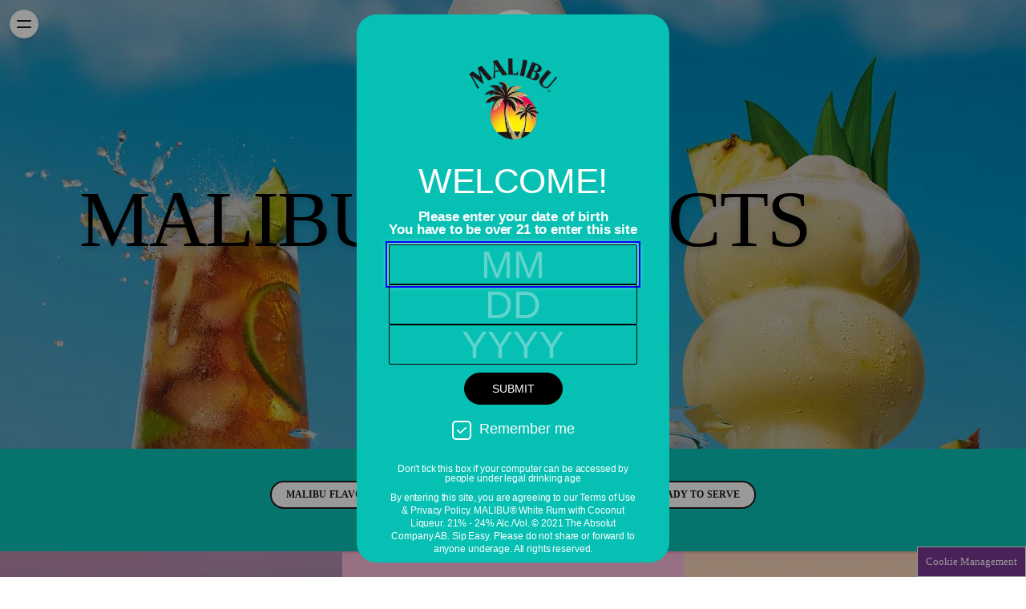

--- FILE ---
content_type: text/html; charset=UTF-8
request_url: https://www.malibudrinks.com/en-ca/products/
body_size: 94864
content:
<!DOCTYPE html>


<html prefix="og: http://ogp.me/ns#" lang="en-ca" data-currentcolourpalette="theme-1">

	<head><script type="text/javascript">(window.NREUM||(NREUM={})).init={privacy:{cookies_enabled:true},ajax:{deny_list:["bam.nr-data.net"]},distributed_tracing:{enabled:true}};(window.NREUM||(NREUM={})).loader_config={agentID:"718406846",accountID:"6795384",trustKey:"66686",xpid:"UgEOVFVbDBAGXVVTBwkPV10=",licenseKey:"NRJS-184592702d083a33aef",applicationID:"694108819",browserID:"718406846"};;/*! For license information please see nr-loader-spa-1.301.0.min.js.LICENSE.txt */
(()=>{var e,t,r={384:(e,t,r)=>{"use strict";r.d(t,{NT:()=>a,US:()=>d,Zm:()=>s,bQ:()=>u,dV:()=>c,pV:()=>l});var n=r(6154),i=r(1863),o=r(1910);const a={beacon:"bam.nr-data.net",errorBeacon:"bam.nr-data.net"};function s(){return n.gm.NREUM||(n.gm.NREUM={}),void 0===n.gm.newrelic&&(n.gm.newrelic=n.gm.NREUM),n.gm.NREUM}function c(){let e=s();return e.o||(e.o={ST:n.gm.setTimeout,SI:n.gm.setImmediate||n.gm.setInterval,CT:n.gm.clearTimeout,XHR:n.gm.XMLHttpRequest,REQ:n.gm.Request,EV:n.gm.Event,PR:n.gm.Promise,MO:n.gm.MutationObserver,FETCH:n.gm.fetch,WS:n.gm.WebSocket},(0,o.i)(...Object.values(e.o))),e}function u(e,t){let r=s();r.initializedAgents??={},t.initializedAt={ms:(0,i.t)(),date:new Date},r.initializedAgents[e]=t}function d(e,t){s()[e]=t}function l(){return function(){let e=s();const t=e.info||{};e.info={beacon:a.beacon,errorBeacon:a.errorBeacon,...t}}(),function(){let e=s();const t=e.init||{};e.init={...t}}(),c(),function(){let e=s();const t=e.loader_config||{};e.loader_config={...t}}(),s()}},782:(e,t,r)=>{"use strict";r.d(t,{T:()=>n});const n=r(860).K7.pageViewTiming},860:(e,t,r)=>{"use strict";r.d(t,{$J:()=>d,K7:()=>c,P3:()=>u,XX:()=>i,Yy:()=>s,df:()=>o,qY:()=>n,v4:()=>a});const n="events",i="jserrors",o="browser/blobs",a="rum",s="browser/logs",c={ajax:"ajax",genericEvents:"generic_events",jserrors:i,logging:"logging",metrics:"metrics",pageAction:"page_action",pageViewEvent:"page_view_event",pageViewTiming:"page_view_timing",sessionReplay:"session_replay",sessionTrace:"session_trace",softNav:"soft_navigations",spa:"spa"},u={[c.pageViewEvent]:1,[c.pageViewTiming]:2,[c.metrics]:3,[c.jserrors]:4,[c.spa]:5,[c.ajax]:6,[c.sessionTrace]:7,[c.softNav]:8,[c.sessionReplay]:9,[c.logging]:10,[c.genericEvents]:11},d={[c.pageViewEvent]:a,[c.pageViewTiming]:n,[c.ajax]:n,[c.spa]:n,[c.softNav]:n,[c.metrics]:i,[c.jserrors]:i,[c.sessionTrace]:o,[c.sessionReplay]:o,[c.logging]:s,[c.genericEvents]:"ins"}},944:(e,t,r)=>{"use strict";r.d(t,{R:()=>i});var n=r(3241);function i(e,t){"function"==typeof console.debug&&(console.debug("New Relic Warning: https://github.com/newrelic/newrelic-browser-agent/blob/main/docs/warning-codes.md#".concat(e),t),(0,n.W)({agentIdentifier:null,drained:null,type:"data",name:"warn",feature:"warn",data:{code:e,secondary:t}}))}},993:(e,t,r)=>{"use strict";r.d(t,{A$:()=>o,ET:()=>a,TZ:()=>s,p_:()=>i});var n=r(860);const i={ERROR:"ERROR",WARN:"WARN",INFO:"INFO",DEBUG:"DEBUG",TRACE:"TRACE"},o={OFF:0,ERROR:1,WARN:2,INFO:3,DEBUG:4,TRACE:5},a="log",s=n.K7.logging},1687:(e,t,r)=>{"use strict";r.d(t,{Ak:()=>u,Ze:()=>f,x3:()=>d});var n=r(3241),i=r(7836),o=r(3606),a=r(860),s=r(2646);const c={};function u(e,t){const r={staged:!1,priority:a.P3[t]||0};l(e),c[e].get(t)||c[e].set(t,r)}function d(e,t){e&&c[e]&&(c[e].get(t)&&c[e].delete(t),p(e,t,!1),c[e].size&&h(e))}function l(e){if(!e)throw new Error("agentIdentifier required");c[e]||(c[e]=new Map)}function f(e="",t="feature",r=!1){if(l(e),!e||!c[e].get(t)||r)return p(e,t);c[e].get(t).staged=!0,h(e)}function h(e){const t=Array.from(c[e]);t.every(([e,t])=>t.staged)&&(t.sort((e,t)=>e[1].priority-t[1].priority),t.forEach(([t])=>{c[e].delete(t),p(e,t)}))}function p(e,t,r=!0){const a=e?i.ee.get(e):i.ee,c=o.i.handlers;if(!a.aborted&&a.backlog&&c){if((0,n.W)({agentIdentifier:e,type:"lifecycle",name:"drain",feature:t}),r){const e=a.backlog[t],r=c[t];if(r){for(let t=0;e&&t<e.length;++t)g(e[t],r);Object.entries(r).forEach(([e,t])=>{Object.values(t||{}).forEach(t=>{t[0]?.on&&t[0]?.context()instanceof s.y&&t[0].on(e,t[1])})})}}a.isolatedBacklog||delete c[t],a.backlog[t]=null,a.emit("drain-"+t,[])}}function g(e,t){var r=e[1];Object.values(t[r]||{}).forEach(t=>{var r=e[0];if(t[0]===r){var n=t[1],i=e[3],o=e[2];n.apply(i,o)}})}},1741:(e,t,r)=>{"use strict";r.d(t,{W:()=>o});var n=r(944),i=r(4261);class o{#e(e,...t){if(this[e]!==o.prototype[e])return this[e](...t);(0,n.R)(35,e)}addPageAction(e,t){return this.#e(i.hG,e,t)}register(e){return this.#e(i.eY,e)}recordCustomEvent(e,t){return this.#e(i.fF,e,t)}setPageViewName(e,t){return this.#e(i.Fw,e,t)}setCustomAttribute(e,t,r){return this.#e(i.cD,e,t,r)}noticeError(e,t){return this.#e(i.o5,e,t)}setUserId(e){return this.#e(i.Dl,e)}setApplicationVersion(e){return this.#e(i.nb,e)}setErrorHandler(e){return this.#e(i.bt,e)}addRelease(e,t){return this.#e(i.k6,e,t)}log(e,t){return this.#e(i.$9,e,t)}start(){return this.#e(i.d3)}finished(e){return this.#e(i.BL,e)}recordReplay(){return this.#e(i.CH)}pauseReplay(){return this.#e(i.Tb)}addToTrace(e){return this.#e(i.U2,e)}setCurrentRouteName(e){return this.#e(i.PA,e)}interaction(e){return this.#e(i.dT,e)}wrapLogger(e,t,r){return this.#e(i.Wb,e,t,r)}measure(e,t){return this.#e(i.V1,e,t)}}},1863:(e,t,r)=>{"use strict";function n(){return Math.floor(performance.now())}r.d(t,{t:()=>n})},1910:(e,t,r)=>{"use strict";r.d(t,{i:()=>o});var n=r(944);const i=new Map;function o(...e){return e.every(e=>{if(i.has(e))return i.get(e);const t="function"==typeof e&&e.toString().includes("[native code]");return t||(0,n.R)(64,e?.name||e?.toString()),i.set(e,t),t})}},2555:(e,t,r)=>{"use strict";r.d(t,{D:()=>s,f:()=>a});var n=r(384),i=r(8122);const o={beacon:n.NT.beacon,errorBeacon:n.NT.errorBeacon,licenseKey:void 0,applicationID:void 0,sa:void 0,queueTime:void 0,applicationTime:void 0,ttGuid:void 0,user:void 0,account:void 0,product:void 0,extra:void 0,jsAttributes:{},userAttributes:void 0,atts:void 0,transactionName:void 0,tNamePlain:void 0};function a(e){try{return!!e.licenseKey&&!!e.errorBeacon&&!!e.applicationID}catch(e){return!1}}const s=e=>(0,i.a)(e,o)},2614:(e,t,r)=>{"use strict";r.d(t,{BB:()=>a,H3:()=>n,g:()=>u,iL:()=>c,tS:()=>s,uh:()=>i,wk:()=>o});const n="NRBA",i="SESSION",o=144e5,a=18e5,s={STARTED:"session-started",PAUSE:"session-pause",RESET:"session-reset",RESUME:"session-resume",UPDATE:"session-update"},c={SAME_TAB:"same-tab",CROSS_TAB:"cross-tab"},u={OFF:0,FULL:1,ERROR:2}},2646:(e,t,r)=>{"use strict";r.d(t,{y:()=>n});class n{constructor(e){this.contextId=e}}},2843:(e,t,r)=>{"use strict";r.d(t,{u:()=>i});var n=r(3878);function i(e,t=!1,r,i){(0,n.DD)("visibilitychange",function(){if(t)return void("hidden"===document.visibilityState&&e());e(document.visibilityState)},r,i)}},3241:(e,t,r)=>{"use strict";r.d(t,{W:()=>o});var n=r(6154);const i="newrelic";function o(e={}){try{n.gm.dispatchEvent(new CustomEvent(i,{detail:e}))}catch(e){}}},3304:(e,t,r)=>{"use strict";r.d(t,{A:()=>o});var n=r(7836);const i=()=>{const e=new WeakSet;return(t,r)=>{if("object"==typeof r&&null!==r){if(e.has(r))return;e.add(r)}return r}};function o(e){try{return JSON.stringify(e,i())??""}catch(e){try{n.ee.emit("internal-error",[e])}catch(e){}return""}}},3333:(e,t,r)=>{"use strict";r.d(t,{$v:()=>d,TZ:()=>n,Xh:()=>c,Zp:()=>i,kd:()=>u,mq:()=>s,nf:()=>a,qN:()=>o});const n=r(860).K7.genericEvents,i=["auxclick","click","copy","keydown","paste","scrollend"],o=["focus","blur"],a=4,s=1e3,c=2e3,u=["PageAction","UserAction","BrowserPerformance"],d={RESOURCES:"experimental.resources"}},3434:(e,t,r)=>{"use strict";r.d(t,{Jt:()=>o,YM:()=>u});var n=r(7836),i=r(5607);const o="nr@original:".concat(i.W),a=50;var s=Object.prototype.hasOwnProperty,c=!1;function u(e,t){return e||(e=n.ee),r.inPlace=function(e,t,n,i,o){n||(n="");const a="-"===n.charAt(0);for(let s=0;s<t.length;s++){const c=t[s],u=e[c];l(u)||(e[c]=r(u,a?c+n:n,i,c,o))}},r.flag=o,r;function r(t,r,n,c,u){return l(t)?t:(r||(r=""),nrWrapper[o]=t,function(e,t,r){if(Object.defineProperty&&Object.keys)try{return Object.keys(e).forEach(function(r){Object.defineProperty(t,r,{get:function(){return e[r]},set:function(t){return e[r]=t,t}})}),t}catch(e){d([e],r)}for(var n in e)s.call(e,n)&&(t[n]=e[n])}(t,nrWrapper,e),nrWrapper);function nrWrapper(){var o,s,l,f;let h;try{s=this,o=[...arguments],l="function"==typeof n?n(o,s):n||{}}catch(t){d([t,"",[o,s,c],l],e)}i(r+"start",[o,s,c],l,u);const p=performance.now();let g;try{return f=t.apply(s,o),g=performance.now(),f}catch(e){throw g=performance.now(),i(r+"err",[o,s,e],l,u),h=e,h}finally{const e=g-p,t={start:p,end:g,duration:e,isLongTask:e>=a,methodName:c,thrownError:h};t.isLongTask&&i("long-task",[t,s],l,u),i(r+"end",[o,s,f],l,u)}}}function i(r,n,i,o){if(!c||t){var a=c;c=!0;try{e.emit(r,n,i,t,o)}catch(t){d([t,r,n,i],e)}c=a}}}function d(e,t){t||(t=n.ee);try{t.emit("internal-error",e)}catch(e){}}function l(e){return!(e&&"function"==typeof e&&e.apply&&!e[o])}},3496:(e,t,r)=>{"use strict";function n(e){return!e||!(!e.licenseKey||!e.applicationID)}function i(e,t){return!e||e.licenseKey===t.info.licenseKey&&e.applicationID===t.info.applicationID}r.d(t,{A:()=>i,I:()=>n})},3606:(e,t,r)=>{"use strict";r.d(t,{i:()=>o});var n=r(9908);o.on=a;var i=o.handlers={};function o(e,t,r,o){a(o||n.d,i,e,t,r)}function a(e,t,r,i,o){o||(o="feature"),e||(e=n.d);var a=t[o]=t[o]||{};(a[r]=a[r]||[]).push([e,i])}},3738:(e,t,r)=>{"use strict";r.d(t,{He:()=>i,Kp:()=>s,Lc:()=>u,Rz:()=>d,TZ:()=>n,bD:()=>o,d3:()=>a,jx:()=>l,sl:()=>f,uP:()=>c});const n=r(860).K7.sessionTrace,i="bstResource",o="resource",a="-start",s="-end",c="fn"+a,u="fn"+s,d="pushState",l=1e3,f=3e4},3785:(e,t,r)=>{"use strict";r.d(t,{R:()=>c,b:()=>u});var n=r(9908),i=r(1863),o=r(860),a=r(8154),s=r(993);function c(e,t,r={},c=s.p_.INFO,u,d=(0,i.t)()){(0,n.p)(a.xV,["API/logging/".concat(c.toLowerCase(),"/called")],void 0,o.K7.metrics,e),(0,n.p)(s.ET,[d,t,r,c,u],void 0,o.K7.logging,e)}function u(e){return"string"==typeof e&&Object.values(s.p_).some(t=>t===e.toUpperCase().trim())}},3878:(e,t,r)=>{"use strict";function n(e,t){return{capture:e,passive:!1,signal:t}}function i(e,t,r=!1,i){window.addEventListener(e,t,n(r,i))}function o(e,t,r=!1,i){document.addEventListener(e,t,n(r,i))}r.d(t,{DD:()=>o,jT:()=>n,sp:()=>i})},3962:(e,t,r)=>{"use strict";r.d(t,{AM:()=>a,O2:()=>l,OV:()=>o,Qu:()=>f,TZ:()=>c,ih:()=>h,pP:()=>s,t1:()=>d,tC:()=>i,wD:()=>u});var n=r(860);const i=["click","keydown","submit"],o="popstate",a="api",s="initialPageLoad",c=n.K7.softNav,u=5e3,d=500,l={INITIAL_PAGE_LOAD:"",ROUTE_CHANGE:1,UNSPECIFIED:2},f={INTERACTION:1,AJAX:2,CUSTOM_END:3,CUSTOM_TRACER:4},h={IP:"in progress",PF:"pending finish",FIN:"finished",CAN:"cancelled"}},4234:(e,t,r)=>{"use strict";r.d(t,{W:()=>o});var n=r(7836),i=r(1687);class o{constructor(e,t){this.agentIdentifier=e,this.ee=n.ee.get(e),this.featureName=t,this.blocked=!1}deregisterDrain(){(0,i.x3)(this.agentIdentifier,this.featureName)}}},4261:(e,t,r)=>{"use strict";r.d(t,{$9:()=>d,BL:()=>c,CH:()=>p,Dl:()=>R,Fw:()=>w,PA:()=>v,Pl:()=>n,Tb:()=>f,U2:()=>a,V1:()=>E,Wb:()=>T,bt:()=>y,cD:()=>b,d3:()=>x,dT:()=>u,eY:()=>g,fF:()=>h,hG:()=>o,hw:()=>i,k6:()=>s,nb:()=>m,o5:()=>l});const n="api-",i=n+"ixn-",o="addPageAction",a="addToTrace",s="addRelease",c="finished",u="interaction",d="log",l="noticeError",f="pauseReplay",h="recordCustomEvent",p="recordReplay",g="register",m="setApplicationVersion",v="setCurrentRouteName",b="setCustomAttribute",y="setErrorHandler",w="setPageViewName",R="setUserId",x="start",T="wrapLogger",E="measure"},5205:(e,t,r)=>{"use strict";r.d(t,{j:()=>O});var n=r(384),i=r(1741);var o=r(2555),a=r(3333);const s=e=>{if(!e||"string"!=typeof e)return!1;try{document.createDocumentFragment().querySelector(e)}catch{return!1}return!0};var c=r(2614),u=r(944),d=r(8122);const l="[data-nr-mask]",f=e=>(0,d.a)(e,(()=>{const e={feature_flags:[],experimental:{resources:!1},mask_selector:"*",block_selector:"[data-nr-block]",mask_input_options:{color:!1,date:!1,"datetime-local":!1,email:!1,month:!1,number:!1,range:!1,search:!1,tel:!1,text:!1,time:!1,url:!1,week:!1,textarea:!1,select:!1,password:!0}};return{ajax:{deny_list:void 0,block_internal:!0,enabled:!0,autoStart:!0},api:{allow_registered_children:!0,duplicate_registered_data:!1},distributed_tracing:{enabled:void 0,exclude_newrelic_header:void 0,cors_use_newrelic_header:void 0,cors_use_tracecontext_headers:void 0,allowed_origins:void 0},get feature_flags(){return e.feature_flags},set feature_flags(t){e.feature_flags=t},generic_events:{enabled:!0,autoStart:!0},harvest:{interval:30},jserrors:{enabled:!0,autoStart:!0},logging:{enabled:!0,autoStart:!0},metrics:{enabled:!0,autoStart:!0},obfuscate:void 0,page_action:{enabled:!0},page_view_event:{enabled:!0,autoStart:!0},page_view_timing:{enabled:!0,autoStart:!0},performance:{capture_marks:!1,capture_measures:!1,capture_detail:!0,resources:{get enabled(){return e.feature_flags.includes(a.$v.RESOURCES)||e.experimental.resources},set enabled(t){e.experimental.resources=t},asset_types:[],first_party_domains:[],ignore_newrelic:!0}},privacy:{cookies_enabled:!0},proxy:{assets:void 0,beacon:void 0},session:{expiresMs:c.wk,inactiveMs:c.BB},session_replay:{autoStart:!0,enabled:!1,preload:!1,sampling_rate:10,error_sampling_rate:100,collect_fonts:!1,inline_images:!1,fix_stylesheets:!0,mask_all_inputs:!0,get mask_text_selector(){return e.mask_selector},set mask_text_selector(t){s(t)?e.mask_selector="".concat(t,",").concat(l):""===t||null===t?e.mask_selector=l:(0,u.R)(5,t)},get block_class(){return"nr-block"},get ignore_class(){return"nr-ignore"},get mask_text_class(){return"nr-mask"},get block_selector(){return e.block_selector},set block_selector(t){s(t)?e.block_selector+=",".concat(t):""!==t&&(0,u.R)(6,t)},get mask_input_options(){return e.mask_input_options},set mask_input_options(t){t&&"object"==typeof t?e.mask_input_options={...t,password:!0}:(0,u.R)(7,t)}},session_trace:{enabled:!0,autoStart:!0},soft_navigations:{enabled:!0,autoStart:!0},spa:{enabled:!0,autoStart:!0},ssl:void 0,user_actions:{enabled:!0,elementAttributes:["id","className","tagName","type"]}}})());var h=r(6154),p=r(9324);let g=0;const m={buildEnv:p.F3,distMethod:p.Xs,version:p.xv,originTime:h.WN},v={appMetadata:{},customTransaction:void 0,denyList:void 0,disabled:!1,entityManager:void 0,harvester:void 0,isolatedBacklog:!1,isRecording:!1,loaderType:void 0,maxBytes:3e4,obfuscator:void 0,onerror:void 0,ptid:void 0,releaseIds:{},session:void 0,timeKeeper:void 0,jsAttributesMetadata:{bytes:0},get harvestCount(){return++g}},b=e=>{const t=(0,d.a)(e,v),r=Object.keys(m).reduce((e,t)=>(e[t]={value:m[t],writable:!1,configurable:!0,enumerable:!0},e),{});return Object.defineProperties(t,r)};var y=r(5701);const w=e=>{const t=e.startsWith("http");e+="/",r.p=t?e:"https://"+e};var R=r(7836),x=r(3241);const T={accountID:void 0,trustKey:void 0,agentID:void 0,licenseKey:void 0,applicationID:void 0,xpid:void 0},E=e=>(0,d.a)(e,T),A=new Set;function O(e,t={},r,a){let{init:s,info:c,loader_config:u,runtime:d={},exposed:l=!0}=t;if(!c){const e=(0,n.pV)();s=e.init,c=e.info,u=e.loader_config}e.init=f(s||{}),e.loader_config=E(u||{}),c.jsAttributes??={},h.bv&&(c.jsAttributes.isWorker=!0),e.info=(0,o.D)(c);const p=e.init,g=[c.beacon,c.errorBeacon];A.has(e.agentIdentifier)||(p.proxy.assets&&(w(p.proxy.assets),g.push(p.proxy.assets)),p.proxy.beacon&&g.push(p.proxy.beacon),e.beacons=[...g],function(e){const t=(0,n.pV)();Object.getOwnPropertyNames(i.W.prototype).forEach(r=>{const n=i.W.prototype[r];if("function"!=typeof n||"constructor"===n)return;let o=t[r];e[r]&&!1!==e.exposed&&"micro-agent"!==e.runtime?.loaderType&&(t[r]=(...t)=>{const n=e[r](...t);return o?o(...t):n})})}(e),(0,n.US)("activatedFeatures",y.B),e.runSoftNavOverSpa&&=!0===p.soft_navigations.enabled&&p.feature_flags.includes("soft_nav")),d.denyList=[...p.ajax.deny_list||[],...p.ajax.block_internal?g:[]],d.ptid=e.agentIdentifier,d.loaderType=r,e.runtime=b(d),A.has(e.agentIdentifier)||(e.ee=R.ee.get(e.agentIdentifier),e.exposed=l,(0,x.W)({agentIdentifier:e.agentIdentifier,drained:!!y.B?.[e.agentIdentifier],type:"lifecycle",name:"initialize",feature:void 0,data:e.config})),A.add(e.agentIdentifier)}},5270:(e,t,r)=>{"use strict";r.d(t,{Aw:()=>a,SR:()=>o,rF:()=>s});var n=r(384),i=r(7767);function o(e){return!!(0,n.dV)().o.MO&&(0,i.V)(e)&&!0===e?.session_trace.enabled}function a(e){return!0===e?.session_replay.preload&&o(e)}function s(e,t){try{if("string"==typeof t?.type){if("password"===t.type.toLowerCase())return"*".repeat(e?.length||0);if(void 0!==t?.dataset?.nrUnmask||t?.classList?.contains("nr-unmask"))return e}}catch(e){}return"string"==typeof e?e.replace(/[\S]/g,"*"):"*".repeat(e?.length||0)}},5289:(e,t,r)=>{"use strict";r.d(t,{GG:()=>o,Qr:()=>s,sB:()=>a});var n=r(3878);function i(){return"undefined"==typeof document||"complete"===document.readyState}function o(e,t){if(i())return e();(0,n.sp)("load",e,t)}function a(e){if(i())return e();(0,n.DD)("DOMContentLoaded",e)}function s(e){if(i())return e();(0,n.sp)("popstate",e)}},5607:(e,t,r)=>{"use strict";r.d(t,{W:()=>n});const n=(0,r(9566).bz)()},5701:(e,t,r)=>{"use strict";r.d(t,{B:()=>o,t:()=>a});var n=r(3241);const i=new Set,o={};function a(e,t){const r=t.agentIdentifier;o[r]??={},e&&"object"==typeof e&&(i.has(r)||(t.ee.emit("rumresp",[e]),o[r]=e,i.add(r),(0,n.W)({agentIdentifier:r,loaded:!0,drained:!0,type:"lifecycle",name:"load",feature:void 0,data:e})))}},6154:(e,t,r)=>{"use strict";r.d(t,{A4:()=>s,OF:()=>d,RI:()=>i,WN:()=>h,bv:()=>o,gm:()=>a,lR:()=>f,m:()=>u,mw:()=>c,sb:()=>l});var n=r(1863);const i="undefined"!=typeof window&&!!window.document,o="undefined"!=typeof WorkerGlobalScope&&("undefined"!=typeof self&&self instanceof WorkerGlobalScope&&self.navigator instanceof WorkerNavigator||"undefined"!=typeof globalThis&&globalThis instanceof WorkerGlobalScope&&globalThis.navigator instanceof WorkerNavigator),a=i?window:"undefined"!=typeof WorkerGlobalScope&&("undefined"!=typeof self&&self instanceof WorkerGlobalScope&&self||"undefined"!=typeof globalThis&&globalThis instanceof WorkerGlobalScope&&globalThis),s="complete"===a?.document?.readyState,c=Boolean("hidden"===a?.document?.visibilityState),u=""+a?.location,d=/iPad|iPhone|iPod/.test(a.navigator?.userAgent),l=d&&"undefined"==typeof SharedWorker,f=(()=>{const e=a.navigator?.userAgent?.match(/Firefox[/\s](\d+\.\d+)/);return Array.isArray(e)&&e.length>=2?+e[1]:0})(),h=Date.now()-(0,n.t)()},6344:(e,t,r)=>{"use strict";r.d(t,{BB:()=>d,G4:()=>o,Qb:()=>l,TZ:()=>i,Ug:()=>a,_s:()=>s,bc:()=>u,yP:()=>c});var n=r(2614);const i=r(860).K7.sessionReplay,o={RECORD:"recordReplay",PAUSE:"pauseReplay",ERROR_DURING_REPLAY:"errorDuringReplay"},a=.12,s={DomContentLoaded:0,Load:1,FullSnapshot:2,IncrementalSnapshot:3,Meta:4,Custom:5},c={[n.g.ERROR]:15e3,[n.g.FULL]:3e5,[n.g.OFF]:0},u={RESET:{message:"Session was reset",sm:"Reset"},IMPORT:{message:"Recorder failed to import",sm:"Import"},TOO_MANY:{message:"429: Too Many Requests",sm:"Too-Many"},TOO_BIG:{message:"Payload was too large",sm:"Too-Big"},CROSS_TAB:{message:"Session Entity was set to OFF on another tab",sm:"Cross-Tab"},ENTITLEMENTS:{message:"Session Replay is not allowed and will not be started",sm:"Entitlement"}},d=5e3,l={API:"api",RESUME:"resume",SWITCH_TO_FULL:"switchToFull",INITIALIZE:"initialize",PRELOAD:"preload"}},6389:(e,t,r)=>{"use strict";function n(e,t=500,r={}){const n=r?.leading||!1;let i;return(...r)=>{n&&void 0===i&&(e.apply(this,r),i=setTimeout(()=>{i=clearTimeout(i)},t)),n||(clearTimeout(i),i=setTimeout(()=>{e.apply(this,r)},t))}}function i(e){let t=!1;return(...r)=>{t||(t=!0,e.apply(this,r))}}r.d(t,{J:()=>i,s:()=>n})},6630:(e,t,r)=>{"use strict";r.d(t,{T:()=>n});const n=r(860).K7.pageViewEvent},6774:(e,t,r)=>{"use strict";r.d(t,{T:()=>n});const n=r(860).K7.jserrors},7295:(e,t,r)=>{"use strict";r.d(t,{Xv:()=>a,gX:()=>i,iW:()=>o});var n=[];function i(e){if(!e||o(e))return!1;if(0===n.length)return!0;for(var t=0;t<n.length;t++){var r=n[t];if("*"===r.hostname)return!1;if(s(r.hostname,e.hostname)&&c(r.pathname,e.pathname))return!1}return!0}function o(e){return void 0===e.hostname}function a(e){if(n=[],e&&e.length)for(var t=0;t<e.length;t++){let r=e[t];if(!r)continue;0===r.indexOf("http://")?r=r.substring(7):0===r.indexOf("https://")&&(r=r.substring(8));const i=r.indexOf("/");let o,a;i>0?(o=r.substring(0,i),a=r.substring(i)):(o=r,a="");let[s]=o.split(":");n.push({hostname:s,pathname:a})}}function s(e,t){return!(e.length>t.length)&&t.indexOf(e)===t.length-e.length}function c(e,t){return 0===e.indexOf("/")&&(e=e.substring(1)),0===t.indexOf("/")&&(t=t.substring(1)),""===e||e===t}},7378:(e,t,r)=>{"use strict";r.d(t,{$p:()=>x,BR:()=>b,Kp:()=>R,L3:()=>y,Lc:()=>c,NC:()=>o,SG:()=>d,TZ:()=>i,U6:()=>p,UT:()=>m,d3:()=>w,dT:()=>f,e5:()=>E,gx:()=>v,l9:()=>l,oW:()=>h,op:()=>g,rw:()=>u,tH:()=>A,uP:()=>s,wW:()=>T,xq:()=>a});var n=r(384);const i=r(860).K7.spa,o=["click","submit","keypress","keydown","keyup","change"],a=999,s="fn-start",c="fn-end",u="cb-start",d="api-ixn-",l="remaining",f="interaction",h="spaNode",p="jsonpNode",g="fetch-start",m="fetch-done",v="fetch-body-",b="jsonp-end",y=(0,n.dV)().o.ST,w="-start",R="-end",x="-body",T="cb"+R,E="jsTime",A="fetch"},7485:(e,t,r)=>{"use strict";r.d(t,{D:()=>i});var n=r(6154);function i(e){if(0===(e||"").indexOf("data:"))return{protocol:"data"};try{const t=new URL(e,location.href),r={port:t.port,hostname:t.hostname,pathname:t.pathname,search:t.search,protocol:t.protocol.slice(0,t.protocol.indexOf(":")),sameOrigin:t.protocol===n.gm?.location?.protocol&&t.host===n.gm?.location?.host};return r.port&&""!==r.port||("http:"===t.protocol&&(r.port="80"),"https:"===t.protocol&&(r.port="443")),r.pathname&&""!==r.pathname?r.pathname.startsWith("/")||(r.pathname="/".concat(r.pathname)):r.pathname="/",r}catch(e){return{}}}},7699:(e,t,r)=>{"use strict";r.d(t,{It:()=>i,No:()=>n,qh:()=>a,uh:()=>o});const n=16e3,i=1e6,o="NR_CONTAINER_AGENT",a="SESSION_ERROR"},7767:(e,t,r)=>{"use strict";r.d(t,{V:()=>i});var n=r(6154);const i=e=>n.RI&&!0===e?.privacy.cookies_enabled},7836:(e,t,r)=>{"use strict";r.d(t,{P:()=>s,ee:()=>c});var n=r(384),i=r(8990),o=r(2646),a=r(5607);const s="nr@context:".concat(a.W),c=function e(t,r){var n={},a={},d={},l=!1;try{l=16===r.length&&u.initializedAgents?.[r]?.runtime.isolatedBacklog}catch(e){}var f={on:p,addEventListener:p,removeEventListener:function(e,t){var r=n[e];if(!r)return;for(var i=0;i<r.length;i++)r[i]===t&&r.splice(i,1)},emit:function(e,r,n,i,o){!1!==o&&(o=!0);if(c.aborted&&!i)return;t&&o&&t.emit(e,r,n);var s=h(n);g(e).forEach(e=>{e.apply(s,r)});var u=v()[a[e]];u&&u.push([f,e,r,s]);return s},get:m,listeners:g,context:h,buffer:function(e,t){const r=v();if(t=t||"feature",f.aborted)return;Object.entries(e||{}).forEach(([e,n])=>{a[n]=t,t in r||(r[t]=[])})},abort:function(){f._aborted=!0,Object.keys(f.backlog).forEach(e=>{delete f.backlog[e]})},isBuffering:function(e){return!!v()[a[e]]},debugId:r,backlog:l?{}:t&&"object"==typeof t.backlog?t.backlog:{},isolatedBacklog:l};return Object.defineProperty(f,"aborted",{get:()=>{let e=f._aborted||!1;return e||(t&&(e=t.aborted),e)}}),f;function h(e){return e&&e instanceof o.y?e:e?(0,i.I)(e,s,()=>new o.y(s)):new o.y(s)}function p(e,t){n[e]=g(e).concat(t)}function g(e){return n[e]||[]}function m(t){return d[t]=d[t]||e(f,t)}function v(){return f.backlog}}(void 0,"globalEE"),u=(0,n.Zm)();u.ee||(u.ee=c)},8122:(e,t,r)=>{"use strict";r.d(t,{a:()=>i});var n=r(944);function i(e,t){try{if(!e||"object"!=typeof e)return(0,n.R)(3);if(!t||"object"!=typeof t)return(0,n.R)(4);const r=Object.create(Object.getPrototypeOf(t),Object.getOwnPropertyDescriptors(t)),o=0===Object.keys(r).length?e:r;for(let a in o)if(void 0!==e[a])try{if(null===e[a]){r[a]=null;continue}Array.isArray(e[a])&&Array.isArray(t[a])?r[a]=Array.from(new Set([...e[a],...t[a]])):"object"==typeof e[a]&&"object"==typeof t[a]?r[a]=i(e[a],t[a]):r[a]=e[a]}catch(e){r[a]||(0,n.R)(1,e)}return r}catch(e){(0,n.R)(2,e)}}},8139:(e,t,r)=>{"use strict";r.d(t,{u:()=>f});var n=r(7836),i=r(3434),o=r(8990),a=r(6154);const s={},c=a.gm.XMLHttpRequest,u="addEventListener",d="removeEventListener",l="nr@wrapped:".concat(n.P);function f(e){var t=function(e){return(e||n.ee).get("events")}(e);if(s[t.debugId]++)return t;s[t.debugId]=1;var r=(0,i.YM)(t,!0);function f(e){r.inPlace(e,[u,d],"-",p)}function p(e,t){return e[1]}return"getPrototypeOf"in Object&&(a.RI&&h(document,f),c&&h(c.prototype,f),h(a.gm,f)),t.on(u+"-start",function(e,t){var n=e[1];if(null!==n&&("function"==typeof n||"object"==typeof n)&&"newrelic"!==e[0]){var i=(0,o.I)(n,l,function(){var e={object:function(){if("function"!=typeof n.handleEvent)return;return n.handleEvent.apply(n,arguments)},function:n}[typeof n];return e?r(e,"fn-",null,e.name||"anonymous"):n});this.wrapped=e[1]=i}}),t.on(d+"-start",function(e){e[1]=this.wrapped||e[1]}),t}function h(e,t,...r){let n=e;for(;"object"==typeof n&&!Object.prototype.hasOwnProperty.call(n,u);)n=Object.getPrototypeOf(n);n&&t(n,...r)}},8154:(e,t,r)=>{"use strict";r.d(t,{z_:()=>o,XG:()=>s,TZ:()=>n,rs:()=>i,xV:()=>a});r(6154),r(9566),r(384);const n=r(860).K7.metrics,i="sm",o="cm",a="storeSupportabilityMetrics",s="storeEventMetrics"},8374:(e,t,r)=>{r.nc=(()=>{try{return document?.currentScript?.nonce}catch(e){}return""})()},8990:(e,t,r)=>{"use strict";r.d(t,{I:()=>i});var n=Object.prototype.hasOwnProperty;function i(e,t,r){if(n.call(e,t))return e[t];var i=r();if(Object.defineProperty&&Object.keys)try{return Object.defineProperty(e,t,{value:i,writable:!0,enumerable:!1}),i}catch(e){}return e[t]=i,i}},9300:(e,t,r)=>{"use strict";r.d(t,{T:()=>n});const n=r(860).K7.ajax},9324:(e,t,r)=>{"use strict";r.d(t,{AJ:()=>a,F3:()=>i,Xs:()=>o,Yq:()=>s,xv:()=>n});const n="1.301.0",i="PROD",o="CDN",a="@newrelic/rrweb",s="1.0.1"},9566:(e,t,r)=>{"use strict";r.d(t,{LA:()=>s,ZF:()=>c,bz:()=>a,el:()=>u});var n=r(6154);const i="xxxxxxxx-xxxx-4xxx-yxxx-xxxxxxxxxxxx";function o(e,t){return e?15&e[t]:16*Math.random()|0}function a(){const e=n.gm?.crypto||n.gm?.msCrypto;let t,r=0;return e&&e.getRandomValues&&(t=e.getRandomValues(new Uint8Array(30))),i.split("").map(e=>"x"===e?o(t,r++).toString(16):"y"===e?(3&o()|8).toString(16):e).join("")}function s(e){const t=n.gm?.crypto||n.gm?.msCrypto;let r,i=0;t&&t.getRandomValues&&(r=t.getRandomValues(new Uint8Array(e)));const a=[];for(var s=0;s<e;s++)a.push(o(r,i++).toString(16));return a.join("")}function c(){return s(16)}function u(){return s(32)}},9908:(e,t,r)=>{"use strict";r.d(t,{d:()=>n,p:()=>i});var n=r(7836).ee.get("handle");function i(e,t,r,i,o){o?(o.buffer([e],i),o.emit(e,t,r)):(n.buffer([e],i),n.emit(e,t,r))}}},n={};function i(e){var t=n[e];if(void 0!==t)return t.exports;var o=n[e]={exports:{}};return r[e](o,o.exports,i),o.exports}i.m=r,i.d=(e,t)=>{for(var r in t)i.o(t,r)&&!i.o(e,r)&&Object.defineProperty(e,r,{enumerable:!0,get:t[r]})},i.f={},i.e=e=>Promise.all(Object.keys(i.f).reduce((t,r)=>(i.f[r](e,t),t),[])),i.u=e=>({212:"nr-spa-compressor",249:"nr-spa-recorder",478:"nr-spa"}[e]+"-1.301.0.min.js"),i.o=(e,t)=>Object.prototype.hasOwnProperty.call(e,t),e={},t="NRBA-1.301.0.PROD:",i.l=(r,n,o,a)=>{if(e[r])e[r].push(n);else{var s,c;if(void 0!==o)for(var u=document.getElementsByTagName("script"),d=0;d<u.length;d++){var l=u[d];if(l.getAttribute("src")==r||l.getAttribute("data-webpack")==t+o){s=l;break}}if(!s){c=!0;var f={478:"sha512-7qHClSVBtoyiwRvCkgyaF5Ps0RAENoPwjauK0I+0bYyBYefdZVshGSe8JQWh/Wexd7hFuUui5xp+2xn5U1a3ZA==",249:"sha512-KuEP0gQ0mAldYT/AqNp3NW4kVb0kLtfIlXaPSFq4WQRFf8vKVNnSqiafso/bWR75halLwFsgmJtdLJEzntVZoQ==",212:"sha512-fqWEILwVJyfYV9/SedvSjCZ6hDRNjOvwYfN73wxZtahaztcFZ2cr3Ns172tBGIDQeWO25QmSlihZm+awv8ma/w=="};(s=document.createElement("script")).charset="utf-8",i.nc&&s.setAttribute("nonce",i.nc),s.setAttribute("data-webpack",t+o),s.src=r,0!==s.src.indexOf(window.location.origin+"/")&&(s.crossOrigin="anonymous"),f[a]&&(s.integrity=f[a])}e[r]=[n];var h=(t,n)=>{s.onerror=s.onload=null,clearTimeout(p);var i=e[r];if(delete e[r],s.parentNode&&s.parentNode.removeChild(s),i&&i.forEach(e=>e(n)),t)return t(n)},p=setTimeout(h.bind(null,void 0,{type:"timeout",target:s}),12e4);s.onerror=h.bind(null,s.onerror),s.onload=h.bind(null,s.onload),c&&document.head.appendChild(s)}},i.r=e=>{"undefined"!=typeof Symbol&&Symbol.toStringTag&&Object.defineProperty(e,Symbol.toStringTag,{value:"Module"}),Object.defineProperty(e,"__esModule",{value:!0})},i.p="https://js-agent.newrelic.com/",(()=>{var e={38:0,788:0};i.f.j=(t,r)=>{var n=i.o(e,t)?e[t]:void 0;if(0!==n)if(n)r.push(n[2]);else{var o=new Promise((r,i)=>n=e[t]=[r,i]);r.push(n[2]=o);var a=i.p+i.u(t),s=new Error;i.l(a,r=>{if(i.o(e,t)&&(0!==(n=e[t])&&(e[t]=void 0),n)){var o=r&&("load"===r.type?"missing":r.type),a=r&&r.target&&r.target.src;s.message="Loading chunk "+t+" failed.\n("+o+": "+a+")",s.name="ChunkLoadError",s.type=o,s.request=a,n[1](s)}},"chunk-"+t,t)}};var t=(t,r)=>{var n,o,[a,s,c]=r,u=0;if(a.some(t=>0!==e[t])){for(n in s)i.o(s,n)&&(i.m[n]=s[n]);if(c)c(i)}for(t&&t(r);u<a.length;u++)o=a[u],i.o(e,o)&&e[o]&&e[o][0](),e[o]=0},r=self["webpackChunk:NRBA-1.301.0.PROD"]=self["webpackChunk:NRBA-1.301.0.PROD"]||[];r.forEach(t.bind(null,0)),r.push=t.bind(null,r.push.bind(r))})(),(()=>{"use strict";i(8374);var e=i(9566),t=i(1741);class r extends t.W{agentIdentifier=(0,e.LA)(16)}var n=i(860);const o=Object.values(n.K7);var a=i(5205);var s=i(9908),c=i(1863),u=i(4261),d=i(3241),l=i(944),f=i(5701),h=i(8154);function p(e,t,i,o){const a=o||i;!a||a[e]&&a[e]!==r.prototype[e]||(a[e]=function(){(0,s.p)(h.xV,["API/"+e+"/called"],void 0,n.K7.metrics,i.ee),(0,d.W)({agentIdentifier:i.agentIdentifier,drained:!!f.B?.[i.agentIdentifier],type:"data",name:"api",feature:u.Pl+e,data:{}});try{return t.apply(this,arguments)}catch(e){(0,l.R)(23,e)}})}function g(e,t,r,n,i){const o=e.info;null===r?delete o.jsAttributes[t]:o.jsAttributes[t]=r,(i||null===r)&&(0,s.p)(u.Pl+n,[(0,c.t)(),t,r],void 0,"session",e.ee)}var m=i(1687),v=i(4234),b=i(5289),y=i(6154),w=i(5270),R=i(7767),x=i(6389),T=i(7699);class E extends v.W{constructor(e,t){super(e.agentIdentifier,t),this.agentRef=e,this.abortHandler=void 0,this.featAggregate=void 0,this.onAggregateImported=void 0,this.deferred=Promise.resolve(),!1===e.init[this.featureName].autoStart?this.deferred=new Promise((t,r)=>{this.ee.on("manual-start-all",(0,x.J)(()=>{(0,m.Ak)(e.agentIdentifier,this.featureName),t()}))}):(0,m.Ak)(e.agentIdentifier,t)}importAggregator(e,t,r={}){if(this.featAggregate)return;let n;this.onAggregateImported=new Promise(e=>{n=e});const o=async()=>{let o;await this.deferred;try{if((0,R.V)(e.init)){const{setupAgentSession:t}=await i.e(478).then(i.bind(i,8766));o=t(e)}}catch(e){(0,l.R)(20,e),this.ee.emit("internal-error",[e]),(0,s.p)(T.qh,[e],void 0,this.featureName,this.ee)}try{if(!this.#t(this.featureName,o,e.init))return(0,m.Ze)(this.agentIdentifier,this.featureName),void n(!1);const{Aggregate:i}=await t();this.featAggregate=new i(e,r),e.runtime.harvester.initializedAggregates.push(this.featAggregate),n(!0)}catch(e){(0,l.R)(34,e),this.abortHandler?.(),(0,m.Ze)(this.agentIdentifier,this.featureName,!0),n(!1),this.ee&&this.ee.abort()}};y.RI?(0,b.GG)(()=>o(),!0):o()}#t(e,t,r){if(this.blocked)return!1;switch(e){case n.K7.sessionReplay:return(0,w.SR)(r)&&!!t;case n.K7.sessionTrace:return!!t;default:return!0}}}var A=i(6630),O=i(2614);class S extends E{static featureName=A.T;constructor(e){var t;super(e,A.T),this.setupInspectionEvents(e.agentIdentifier),t=e,p(u.Fw,function(e,r){"string"==typeof e&&("/"!==e.charAt(0)&&(e="/"+e),t.runtime.customTransaction=(r||"http://custom.transaction")+e,(0,s.p)(u.Pl+u.Fw,[(0,c.t)()],void 0,void 0,t.ee))},t),this.ee.on("api-send-rum",(e,t)=>(0,s.p)("send-rum",[e,t],void 0,this.featureName,this.ee)),this.importAggregator(e,()=>i.e(478).then(i.bind(i,1983)))}setupInspectionEvents(e){const t=(t,r)=>{t&&(0,d.W)({agentIdentifier:e,timeStamp:t.timeStamp,loaded:"complete"===t.target.readyState,type:"window",name:r,data:t.target.location+""})};(0,b.sB)(e=>{t(e,"DOMContentLoaded")}),(0,b.GG)(e=>{t(e,"load")}),(0,b.Qr)(e=>{t(e,"navigate")}),this.ee.on(O.tS.UPDATE,(t,r)=>{(0,d.W)({agentIdentifier:e,type:"lifecycle",name:"session",data:r})})}}var N=i(384);var _=i(2843),I=i(3878),P=i(782);class j extends E{static featureName=P.T;constructor(e){super(e,P.T),y.RI&&((0,_.u)(()=>(0,s.p)("docHidden",[(0,c.t)()],void 0,P.T,this.ee),!0),(0,I.sp)("pagehide",()=>(0,s.p)("winPagehide",[(0,c.t)()],void 0,P.T,this.ee)),this.importAggregator(e,()=>i.e(478).then(i.bind(i,9917))))}}class C extends E{static featureName=h.TZ;constructor(e){super(e,h.TZ),y.RI&&document.addEventListener("securitypolicyviolation",e=>{(0,s.p)(h.xV,["Generic/CSPViolation/Detected"],void 0,this.featureName,this.ee)}),this.importAggregator(e,()=>i.e(478).then(i.bind(i,6555)))}}var k=i(6774),L=i(3304);class H{constructor(e,t,r,n,i){this.name="UncaughtError",this.message="string"==typeof e?e:(0,L.A)(e),this.sourceURL=t,this.line=r,this.column=n,this.__newrelic=i}}function M(e){return U(e)?e:new H(void 0!==e?.message?e.message:e,e?.filename||e?.sourceURL,e?.lineno||e?.line,e?.colno||e?.col,e?.__newrelic,e?.cause)}function D(e){const t="Unhandled Promise Rejection: ";if(!e?.reason)return;if(U(e.reason)){try{e.reason.message.startsWith(t)||(e.reason.message=t+e.reason.message)}catch(e){}return M(e.reason)}const r=M(e.reason);return(r.message||"").startsWith(t)||(r.message=t+r.message),r}function K(e){if(e.error instanceof SyntaxError&&!/:\d+$/.test(e.error.stack?.trim())){const t=new H(e.message,e.filename,e.lineno,e.colno,e.error.__newrelic,e.cause);return t.name=SyntaxError.name,t}return U(e.error)?e.error:M(e)}function U(e){return e instanceof Error&&!!e.stack}function F(e,t,r,i,o=(0,c.t)()){"string"==typeof e&&(e=new Error(e)),(0,s.p)("err",[e,o,!1,t,r.runtime.isRecording,void 0,i],void 0,n.K7.jserrors,r.ee),(0,s.p)("uaErr",[],void 0,n.K7.genericEvents,r.ee)}var W=i(3496),B=i(993),G=i(3785);function V(e,{customAttributes:t={},level:r=B.p_.INFO}={},n,i,o=(0,c.t)()){(0,G.R)(n.ee,e,t,r,i,o)}function z(e,t,r,i,o=(0,c.t)()){(0,s.p)(u.Pl+u.hG,[o,e,t,i],void 0,n.K7.genericEvents,r.ee)}function Z(e){p(u.eY,function(t){return function(e,t){const r={};let i,o;(0,l.R)(54,"newrelic.register"),e.init.api.allow_registered_children||(i=()=>(0,l.R)(55));t&&(0,W.I)(t)||(i=()=>(0,l.R)(48,t));const a={addPageAction:(n,i={})=>{u(z,[n,{...r,...i},e],t)},log:(n,i={})=>{u(V,[n,{...i,customAttributes:{...r,...i.customAttributes||{}}},e],t)},noticeError:(n,i={})=>{u(F,[n,{...r,...i},e],t)},setApplicationVersion:e=>{r["application.version"]=e},setCustomAttribute:(e,t)=>{r[e]=t},setUserId:e=>{r["enduser.id"]=e},metadata:{customAttributes:r,target:t,get connected(){return o||Promise.reject(new Error("Failed to connect"))}}};i?i():o=new Promise((n,i)=>{try{const o=e.runtime?.entityManager;let s=!!o?.get().entityGuid,c=o?.getEntityGuidFor(t.licenseKey,t.applicationID),u=!!c;if(s&&u)t.entityGuid=c,n(a);else{const d=setTimeout(()=>i(new Error("Failed to connect - Timeout")),15e3);function l(r){(0,W.A)(r,e)?s||=!0:t.licenseKey===r.licenseKey&&t.applicationID===r.applicationID&&(u=!0,t.entityGuid=r.entityGuid),s&&u&&(clearTimeout(d),e.ee.removeEventListener("entity-added",l),n(a))}e.ee.emit("api-send-rum",[r,t]),e.ee.on("entity-added",l)}}catch(f){i(f)}});const u=async(t,r,a)=>{if(i)return i();const u=(0,c.t)();(0,s.p)(h.xV,["API/register/".concat(t.name,"/called")],void 0,n.K7.metrics,e.ee);try{await o;const n=e.init.api.duplicate_registered_data;(!0===n||Array.isArray(n)&&n.includes(a.entityGuid))&&t(...r,void 0,u),t(...r,a.entityGuid,u)}catch(e){(0,l.R)(50,e)}};return a}(e,t)},e)}class q extends E{static featureName=k.T;constructor(e){var t;super(e,k.T),t=e,p(u.o5,(e,r)=>F(e,r,t),t),function(e){p(u.bt,function(t){e.runtime.onerror=t},e)}(e),function(e){let t=0;p(u.k6,function(e,r){++t>10||(this.runtime.releaseIds[e.slice(-200)]=(""+r).slice(-200))},e)}(e),Z(e);try{this.removeOnAbort=new AbortController}catch(e){}this.ee.on("internal-error",(t,r)=>{this.abortHandler&&(0,s.p)("ierr",[M(t),(0,c.t)(),!0,{},e.runtime.isRecording,r],void 0,this.featureName,this.ee)}),y.gm.addEventListener("unhandledrejection",t=>{this.abortHandler&&(0,s.p)("err",[D(t),(0,c.t)(),!1,{unhandledPromiseRejection:1},e.runtime.isRecording],void 0,this.featureName,this.ee)},(0,I.jT)(!1,this.removeOnAbort?.signal)),y.gm.addEventListener("error",t=>{this.abortHandler&&(0,s.p)("err",[K(t),(0,c.t)(),!1,{},e.runtime.isRecording],void 0,this.featureName,this.ee)},(0,I.jT)(!1,this.removeOnAbort?.signal)),this.abortHandler=this.#r,this.importAggregator(e,()=>i.e(478).then(i.bind(i,2176)))}#r(){this.removeOnAbort?.abort(),this.abortHandler=void 0}}var X=i(8990);let Y=1;function Q(e){const t=typeof e;return!e||"object"!==t&&"function"!==t?-1:e===y.gm?0:(0,X.I)(e,"nr@id",function(){return Y++})}function J(e){if("string"==typeof e&&e.length)return e.length;if("object"==typeof e){if("undefined"!=typeof ArrayBuffer&&e instanceof ArrayBuffer&&e.byteLength)return e.byteLength;if("undefined"!=typeof Blob&&e instanceof Blob&&e.size)return e.size;if(!("undefined"!=typeof FormData&&e instanceof FormData))try{return(0,L.A)(e).length}catch(e){return}}}var ee=i(8139),te=i(7836),re=i(3434);const ne={},ie=["open","send"];function oe(e){var t=e||te.ee;const r=function(e){return(e||te.ee).get("xhr")}(t);if(void 0===y.gm.XMLHttpRequest)return r;if(ne[r.debugId]++)return r;ne[r.debugId]=1,(0,ee.u)(t);var n=(0,re.YM)(r),i=y.gm.XMLHttpRequest,o=y.gm.MutationObserver,a=y.gm.Promise,s=y.gm.setInterval,c="readystatechange",u=["onload","onerror","onabort","onloadstart","onloadend","onprogress","ontimeout"],d=[],f=y.gm.XMLHttpRequest=function(e){const t=new i(e),o=r.context(t);try{r.emit("new-xhr",[t],o),t.addEventListener(c,(a=o,function(){var e=this;e.readyState>3&&!a.resolved&&(a.resolved=!0,r.emit("xhr-resolved",[],e)),n.inPlace(e,u,"fn-",b)}),(0,I.jT)(!1))}catch(e){(0,l.R)(15,e);try{r.emit("internal-error",[e])}catch(e){}}var a;return t};function h(e,t){n.inPlace(t,["onreadystatechange"],"fn-",b)}if(function(e,t){for(var r in e)t[r]=e[r]}(i,f),f.prototype=i.prototype,n.inPlace(f.prototype,ie,"-xhr-",b),r.on("send-xhr-start",function(e,t){h(e,t),function(e){d.push(e),o&&(p?p.then(v):s?s(v):(g=-g,m.data=g))}(t)}),r.on("open-xhr-start",h),o){var p=a&&a.resolve();if(!s&&!a){var g=1,m=document.createTextNode(g);new o(v).observe(m,{characterData:!0})}}else t.on("fn-end",function(e){e[0]&&e[0].type===c||v()});function v(){for(var e=0;e<d.length;e++)h(0,d[e]);d.length&&(d=[])}function b(e,t){return t}return r}var ae="fetch-",se=ae+"body-",ce=["arrayBuffer","blob","json","text","formData"],ue=y.gm.Request,de=y.gm.Response,le="prototype";const fe={};function he(e){const t=function(e){return(e||te.ee).get("fetch")}(e);if(!(ue&&de&&y.gm.fetch))return t;if(fe[t.debugId]++)return t;function r(e,r,n){var i=e[r];"function"==typeof i&&(e[r]=function(){var e,r=[...arguments],o={};t.emit(n+"before-start",[r],o),o[te.P]&&o[te.P].dt&&(e=o[te.P].dt);var a=i.apply(this,r);return t.emit(n+"start",[r,e],a),a.then(function(e){return t.emit(n+"end",[null,e],a),e},function(e){throw t.emit(n+"end",[e],a),e})})}return fe[t.debugId]=1,ce.forEach(e=>{r(ue[le],e,se),r(de[le],e,se)}),r(y.gm,"fetch",ae),t.on(ae+"end",function(e,r){var n=this;if(r){var i=r.headers.get("content-length");null!==i&&(n.rxSize=i),t.emit(ae+"done",[null,r],n)}else t.emit(ae+"done",[e],n)}),t}var pe=i(7485);class ge{constructor(e){this.agentRef=e}generateTracePayload(t){const r=this.agentRef.loader_config;if(!this.shouldGenerateTrace(t)||!r)return null;var n=(r.accountID||"").toString()||null,i=(r.agentID||"").toString()||null,o=(r.trustKey||"").toString()||null;if(!n||!i)return null;var a=(0,e.ZF)(),s=(0,e.el)(),c=Date.now(),u={spanId:a,traceId:s,timestamp:c};return(t.sameOrigin||this.isAllowedOrigin(t)&&this.useTraceContextHeadersForCors())&&(u.traceContextParentHeader=this.generateTraceContextParentHeader(a,s),u.traceContextStateHeader=this.generateTraceContextStateHeader(a,c,n,i,o)),(t.sameOrigin&&!this.excludeNewrelicHeader()||!t.sameOrigin&&this.isAllowedOrigin(t)&&this.useNewrelicHeaderForCors())&&(u.newrelicHeader=this.generateTraceHeader(a,s,c,n,i,o)),u}generateTraceContextParentHeader(e,t){return"00-"+t+"-"+e+"-01"}generateTraceContextStateHeader(e,t,r,n,i){return i+"@nr=0-1-"+r+"-"+n+"-"+e+"----"+t}generateTraceHeader(e,t,r,n,i,o){if(!("function"==typeof y.gm?.btoa))return null;var a={v:[0,1],d:{ty:"Browser",ac:n,ap:i,id:e,tr:t,ti:r}};return o&&n!==o&&(a.d.tk=o),btoa((0,L.A)(a))}shouldGenerateTrace(e){return this.agentRef.init?.distributed_tracing?.enabled&&this.isAllowedOrigin(e)}isAllowedOrigin(e){var t=!1;const r=this.agentRef.init?.distributed_tracing;if(e.sameOrigin)t=!0;else if(r?.allowed_origins instanceof Array)for(var n=0;n<r.allowed_origins.length;n++){var i=(0,pe.D)(r.allowed_origins[n]);if(e.hostname===i.hostname&&e.protocol===i.protocol&&e.port===i.port){t=!0;break}}return t}excludeNewrelicHeader(){var e=this.agentRef.init?.distributed_tracing;return!!e&&!!e.exclude_newrelic_header}useNewrelicHeaderForCors(){var e=this.agentRef.init?.distributed_tracing;return!!e&&!1!==e.cors_use_newrelic_header}useTraceContextHeadersForCors(){var e=this.agentRef.init?.distributed_tracing;return!!e&&!!e.cors_use_tracecontext_headers}}var me=i(9300),ve=i(7295);function be(e){return"string"==typeof e?e:e instanceof(0,N.dV)().o.REQ?e.url:y.gm?.URL&&e instanceof URL?e.href:void 0}var ye=["load","error","abort","timeout"],we=ye.length,Re=(0,N.dV)().o.REQ,xe=(0,N.dV)().o.XHR;const Te="X-NewRelic-App-Data";class Ee extends E{static featureName=me.T;constructor(e){super(e,me.T),this.dt=new ge(e),this.handler=(e,t,r,n)=>(0,s.p)(e,t,r,n,this.ee);try{const e={xmlhttprequest:"xhr",fetch:"fetch",beacon:"beacon"};y.gm?.performance?.getEntriesByType("resource").forEach(t=>{if(t.initiatorType in e&&0!==t.responseStatus){const r={status:t.responseStatus},i={rxSize:t.transferSize,duration:Math.floor(t.duration),cbTime:0};Ae(r,t.name),this.handler("xhr",[r,i,t.startTime,t.responseEnd,e[t.initiatorType]],void 0,n.K7.ajax)}})}catch(e){}he(this.ee),oe(this.ee),function(e,t,r,i){function o(e){var t=this;t.totalCbs=0,t.called=0,t.cbTime=0,t.end=E,t.ended=!1,t.xhrGuids={},t.lastSize=null,t.loadCaptureCalled=!1,t.params=this.params||{},t.metrics=this.metrics||{},t.latestLongtaskEnd=0,e.addEventListener("load",function(r){A(t,e)},(0,I.jT)(!1)),y.lR||e.addEventListener("progress",function(e){t.lastSize=e.loaded},(0,I.jT)(!1))}function a(e){this.params={method:e[0]},Ae(this,e[1]),this.metrics={}}function u(t,r){e.loader_config.xpid&&this.sameOrigin&&r.setRequestHeader("X-NewRelic-ID",e.loader_config.xpid);var n=i.generateTracePayload(this.parsedOrigin);if(n){var o=!1;n.newrelicHeader&&(r.setRequestHeader("newrelic",n.newrelicHeader),o=!0),n.traceContextParentHeader&&(r.setRequestHeader("traceparent",n.traceContextParentHeader),n.traceContextStateHeader&&r.setRequestHeader("tracestate",n.traceContextStateHeader),o=!0),o&&(this.dt=n)}}function d(e,r){var n=this.metrics,i=e[0],o=this;if(n&&i){var a=J(i);a&&(n.txSize=a)}this.startTime=(0,c.t)(),this.body=i,this.listener=function(e){try{"abort"!==e.type||o.loadCaptureCalled||(o.params.aborted=!0),("load"!==e.type||o.called===o.totalCbs&&(o.onloadCalled||"function"!=typeof r.onload)&&"function"==typeof o.end)&&o.end(r)}catch(e){try{t.emit("internal-error",[e])}catch(e){}}};for(var s=0;s<we;s++)r.addEventListener(ye[s],this.listener,(0,I.jT)(!1))}function l(e,t,r){this.cbTime+=e,t?this.onloadCalled=!0:this.called+=1,this.called!==this.totalCbs||!this.onloadCalled&&"function"==typeof r.onload||"function"!=typeof this.end||this.end(r)}function f(e,t){var r=""+Q(e)+!!t;this.xhrGuids&&!this.xhrGuids[r]&&(this.xhrGuids[r]=!0,this.totalCbs+=1)}function p(e,t){var r=""+Q(e)+!!t;this.xhrGuids&&this.xhrGuids[r]&&(delete this.xhrGuids[r],this.totalCbs-=1)}function g(){this.endTime=(0,c.t)()}function m(e,r){r instanceof xe&&"load"===e[0]&&t.emit("xhr-load-added",[e[1],e[2]],r)}function v(e,r){r instanceof xe&&"load"===e[0]&&t.emit("xhr-load-removed",[e[1],e[2]],r)}function b(e,t,r){t instanceof xe&&("onload"===r&&(this.onload=!0),("load"===(e[0]&&e[0].type)||this.onload)&&(this.xhrCbStart=(0,c.t)()))}function w(e,r){this.xhrCbStart&&t.emit("xhr-cb-time",[(0,c.t)()-this.xhrCbStart,this.onload,r],r)}function R(e){var t,r=e[1]||{};if("string"==typeof e[0]?0===(t=e[0]).length&&y.RI&&(t=""+y.gm.location.href):e[0]&&e[0].url?t=e[0].url:y.gm?.URL&&e[0]&&e[0]instanceof URL?t=e[0].href:"function"==typeof e[0].toString&&(t=e[0].toString()),"string"==typeof t&&0!==t.length){t&&(this.parsedOrigin=(0,pe.D)(t),this.sameOrigin=this.parsedOrigin.sameOrigin);var n=i.generateTracePayload(this.parsedOrigin);if(n&&(n.newrelicHeader||n.traceContextParentHeader))if(e[0]&&e[0].headers)s(e[0].headers,n)&&(this.dt=n);else{var o={};for(var a in r)o[a]=r[a];o.headers=new Headers(r.headers||{}),s(o.headers,n)&&(this.dt=n),e.length>1?e[1]=o:e.push(o)}}function s(e,t){var r=!1;return t.newrelicHeader&&(e.set("newrelic",t.newrelicHeader),r=!0),t.traceContextParentHeader&&(e.set("traceparent",t.traceContextParentHeader),t.traceContextStateHeader&&e.set("tracestate",t.traceContextStateHeader),r=!0),r}}function x(e,t){this.params={},this.metrics={},this.startTime=(0,c.t)(),this.dt=t,e.length>=1&&(this.target=e[0]),e.length>=2&&(this.opts=e[1]);var r=this.opts||{},n=this.target;Ae(this,be(n));var i=(""+(n&&n instanceof Re&&n.method||r.method||"GET")).toUpperCase();this.params.method=i,this.body=r.body,this.txSize=J(r.body)||0}function T(e,t){if(this.endTime=(0,c.t)(),this.params||(this.params={}),(0,ve.iW)(this.params))return;let i;this.params.status=t?t.status:0,"string"==typeof this.rxSize&&this.rxSize.length>0&&(i=+this.rxSize);const o={txSize:this.txSize,rxSize:i,duration:(0,c.t)()-this.startTime};r("xhr",[this.params,o,this.startTime,this.endTime,"fetch"],this,n.K7.ajax)}function E(e){const t=this.params,i=this.metrics;if(!this.ended){this.ended=!0;for(let t=0;t<we;t++)e.removeEventListener(ye[t],this.listener,!1);t.aborted||(0,ve.iW)(t)||(i.duration=(0,c.t)()-this.startTime,this.loadCaptureCalled||4!==e.readyState?null==t.status&&(t.status=0):A(this,e),i.cbTime=this.cbTime,r("xhr",[t,i,this.startTime,this.endTime,"xhr"],this,n.K7.ajax))}}function A(e,r){e.params.status=r.status;var i=function(e,t){var r=e.responseType;return"json"===r&&null!==t?t:"arraybuffer"===r||"blob"===r||"json"===r?J(e.response):"text"===r||""===r||void 0===r?J(e.responseText):void 0}(r,e.lastSize);if(i&&(e.metrics.rxSize=i),e.sameOrigin&&r.getAllResponseHeaders().indexOf(Te)>=0){var o=r.getResponseHeader(Te);o&&((0,s.p)(h.rs,["Ajax/CrossApplicationTracing/Header/Seen"],void 0,n.K7.metrics,t),e.params.cat=o.split(", ").pop())}e.loadCaptureCalled=!0}t.on("new-xhr",o),t.on("open-xhr-start",a),t.on("open-xhr-end",u),t.on("send-xhr-start",d),t.on("xhr-cb-time",l),t.on("xhr-load-added",f),t.on("xhr-load-removed",p),t.on("xhr-resolved",g),t.on("addEventListener-end",m),t.on("removeEventListener-end",v),t.on("fn-end",w),t.on("fetch-before-start",R),t.on("fetch-start",x),t.on("fn-start",b),t.on("fetch-done",T)}(e,this.ee,this.handler,this.dt),this.importAggregator(e,()=>i.e(478).then(i.bind(i,3845)))}}function Ae(e,t){var r=(0,pe.D)(t),n=e.params||e;n.hostname=r.hostname,n.port=r.port,n.protocol=r.protocol,n.host=r.hostname+":"+r.port,n.pathname=r.pathname,e.parsedOrigin=r,e.sameOrigin=r.sameOrigin}const Oe={},Se=["pushState","replaceState"];function Ne(e){const t=function(e){return(e||te.ee).get("history")}(e);return!y.RI||Oe[t.debugId]++||(Oe[t.debugId]=1,(0,re.YM)(t).inPlace(window.history,Se,"-")),t}var _e=i(3738);function Ie(e){p(u.BL,function(t=Date.now()){const r=t-y.WN;r<0&&(0,l.R)(62,t),(0,s.p)(h.XG,[u.BL,{time:r}],void 0,n.K7.metrics,e.ee),e.addToTrace({name:u.BL,start:t,origin:"nr"}),(0,s.p)(u.Pl+u.hG,[r,u.BL],void 0,n.K7.genericEvents,e.ee)},e)}const{He:Pe,bD:je,d3:Ce,Kp:ke,TZ:Le,Lc:He,uP:Me,Rz:De}=_e;class Ke extends E{static featureName=Le;constructor(e){var t;super(e,Le),t=e,p(u.U2,function(e){if(!(e&&"object"==typeof e&&e.name&&e.start))return;const r={n:e.name,s:e.start-y.WN,e:(e.end||e.start)-y.WN,o:e.origin||"",t:"api"};r.s<0||r.e<0||r.e<r.s?(0,l.R)(61,{start:r.s,end:r.e}):(0,s.p)("bstApi",[r],void 0,n.K7.sessionTrace,t.ee)},t),Ie(e);if(!(0,R.V)(e.init))return void this.deregisterDrain();const r=this.ee;let o;Ne(r),this.eventsEE=(0,ee.u)(r),this.eventsEE.on(Me,function(e,t){this.bstStart=(0,c.t)()}),this.eventsEE.on(He,function(e,t){(0,s.p)("bst",[e[0],t,this.bstStart,(0,c.t)()],void 0,n.K7.sessionTrace,r)}),r.on(De+Ce,function(e){this.time=(0,c.t)(),this.startPath=location.pathname+location.hash}),r.on(De+ke,function(e){(0,s.p)("bstHist",[location.pathname+location.hash,this.startPath,this.time],void 0,n.K7.sessionTrace,r)});try{o=new PerformanceObserver(e=>{const t=e.getEntries();(0,s.p)(Pe,[t],void 0,n.K7.sessionTrace,r)}),o.observe({type:je,buffered:!0})}catch(e){}this.importAggregator(e,()=>i.e(478).then(i.bind(i,6974)),{resourceObserver:o})}}var Ue=i(6344);class Fe extends E{static featureName=Ue.TZ;#n;recorder;constructor(e){var t;let r;super(e,Ue.TZ),t=e,p(u.CH,function(){(0,s.p)(u.CH,[],void 0,n.K7.sessionReplay,t.ee)},t),function(e){p(u.Tb,function(){(0,s.p)(u.Tb,[],void 0,n.K7.sessionReplay,e.ee)},e)}(e);try{r=JSON.parse(localStorage.getItem("".concat(O.H3,"_").concat(O.uh)))}catch(e){}(0,w.SR)(e.init)&&this.ee.on(Ue.G4.RECORD,()=>this.#i()),this.#o(r)&&this.importRecorder().then(e=>{e.startRecording(Ue.Qb.PRELOAD,r?.sessionReplayMode)}),this.importAggregator(this.agentRef,()=>i.e(478).then(i.bind(i,6167)),this),this.ee.on("err",e=>{this.blocked||this.agentRef.runtime.isRecording&&(this.errorNoticed=!0,(0,s.p)(Ue.G4.ERROR_DURING_REPLAY,[e],void 0,this.featureName,this.ee))})}#o(e){return e&&(e.sessionReplayMode===O.g.FULL||e.sessionReplayMode===O.g.ERROR)||(0,w.Aw)(this.agentRef.init)}importRecorder(){return this.recorder?Promise.resolve(this.recorder):(this.#n??=Promise.all([i.e(478),i.e(249)]).then(i.bind(i,4866)).then(({Recorder:e})=>(this.recorder=new e(this),this.recorder)).catch(e=>{throw this.ee.emit("internal-error",[e]),this.blocked=!0,e}),this.#n)}#i(){this.blocked||(this.featAggregate?this.featAggregate.mode!==O.g.FULL&&this.featAggregate.initializeRecording(O.g.FULL,!0,Ue.Qb.API):this.importRecorder().then(()=>{this.recorder.startRecording(Ue.Qb.API,O.g.FULL)}))}}var We=i(3962);function Be(e){const t=e.ee.get("tracer");function r(){}p(u.dT,function(e){return(new r).get("object"==typeof e?e:{})},e);const i=r.prototype={createTracer:function(r,i){var o={},a=this,d="function"==typeof i;return(0,s.p)(h.xV,["API/createTracer/called"],void 0,n.K7.metrics,e.ee),e.runSoftNavOverSpa||(0,s.p)(u.hw+"tracer",[(0,c.t)(),r,o],a,n.K7.spa,e.ee),function(){if(t.emit((d?"":"no-")+"fn-start",[(0,c.t)(),a,d],o),d)try{return i.apply(this,arguments)}catch(e){const r="string"==typeof e?new Error(e):e;throw t.emit("fn-err",[arguments,this,r],o),r}finally{t.emit("fn-end",[(0,c.t)()],o)}}}};["actionText","setName","setAttribute","save","ignore","onEnd","getContext","end","get"].forEach(t=>{p.apply(this,[t,function(){return(0,s.p)(u.hw+t,[(0,c.t)(),...arguments],this,e.runSoftNavOverSpa?n.K7.softNav:n.K7.spa,e.ee),this},e,i])}),p(u.PA,function(){e.runSoftNavOverSpa?(0,s.p)(u.hw+"routeName",[performance.now(),...arguments],void 0,n.K7.softNav,e.ee):(0,s.p)(u.Pl+"routeName",[(0,c.t)(),...arguments],this,n.K7.spa,e.ee)},e)}class Ge extends E{static featureName=We.TZ;constructor(e){if(super(e,We.TZ),Be(e),!y.RI||!(0,N.dV)().o.MO)return;const t=Ne(this.ee);try{this.removeOnAbort=new AbortController}catch(e){}We.tC.forEach(e=>{(0,I.sp)(e,e=>{a(e)},!0,this.removeOnAbort?.signal)});const r=()=>(0,s.p)("newURL",[(0,c.t)(),""+window.location],void 0,this.featureName,this.ee);t.on("pushState-end",r),t.on("replaceState-end",r),(0,I.sp)(We.OV,e=>{a(e),(0,s.p)("newURL",[e.timeStamp,""+window.location],void 0,this.featureName,this.ee)},!0,this.removeOnAbort?.signal);let n=!1;const o=new((0,N.dV)().o.MO)((e,t)=>{n||(n=!0,requestAnimationFrame(()=>{(0,s.p)("newDom",[(0,c.t)()],void 0,this.featureName,this.ee),n=!1}))}),a=(0,x.s)(e=>{(0,s.p)("newUIEvent",[e],void 0,this.featureName,this.ee),o.observe(document.body,{attributes:!0,childList:!0,subtree:!0,characterData:!0})},100,{leading:!0});this.abortHandler=function(){this.removeOnAbort?.abort(),o.disconnect(),this.abortHandler=void 0},this.importAggregator(e,()=>i.e(478).then(i.bind(i,4393)),{domObserver:o})}}var Ve=i(7378);const ze={},Ze=["appendChild","insertBefore","replaceChild"];function qe(e){const t=function(e){return(e||te.ee).get("jsonp")}(e);if(!y.RI||ze[t.debugId])return t;ze[t.debugId]=!0;var r=(0,re.YM)(t),n=/[?&](?:callback|cb)=([^&#]+)/,i=/(.*)\.([^.]+)/,o=/^(\w+)(\.|$)(.*)$/;function a(e,t){if(!e)return t;const r=e.match(o),n=r[1];return a(r[3],t[n])}return r.inPlace(Node.prototype,Ze,"dom-"),t.on("dom-start",function(e){!function(e){if(!e||"string"!=typeof e.nodeName||"script"!==e.nodeName.toLowerCase())return;if("function"!=typeof e.addEventListener)return;var o=(s=e.src,c=s.match(n),c?c[1]:null);var s,c;if(!o)return;var u=function(e){var t=e.match(i);if(t&&t.length>=3)return{key:t[2],parent:a(t[1],window)};return{key:e,parent:window}}(o);if("function"!=typeof u.parent[u.key])return;var d={};function l(){t.emit("jsonp-end",[],d),e.removeEventListener("load",l,(0,I.jT)(!1)),e.removeEventListener("error",f,(0,I.jT)(!1))}function f(){t.emit("jsonp-error",[],d),t.emit("jsonp-end",[],d),e.removeEventListener("load",l,(0,I.jT)(!1)),e.removeEventListener("error",f,(0,I.jT)(!1))}r.inPlace(u.parent,[u.key],"cb-",d),e.addEventListener("load",l,(0,I.jT)(!1)),e.addEventListener("error",f,(0,I.jT)(!1)),t.emit("new-jsonp",[e.src],d)}(e[0])}),t}const Xe={};function Ye(e){const t=function(e){return(e||te.ee).get("promise")}(e);if(Xe[t.debugId])return t;Xe[t.debugId]=!0;var r=t.context,n=(0,re.YM)(t),i=y.gm.Promise;return i&&function(){function e(r){var o=t.context(),a=n(r,"executor-",o,null,!1);const s=Reflect.construct(i,[a],e);return t.context(s).getCtx=function(){return o},s}y.gm.Promise=e,Object.defineProperty(e,"name",{value:"Promise"}),e.toString=function(){return i.toString()},Object.setPrototypeOf(e,i),["all","race"].forEach(function(r){const n=i[r];e[r]=function(e){let i=!1;[...e||[]].forEach(e=>{this.resolve(e).then(a("all"===r),a(!1))});const o=n.apply(this,arguments);return o;function a(e){return function(){t.emit("propagate",[null,!i],o,!1,!1),i=i||!e}}}}),["resolve","reject"].forEach(function(r){const n=i[r];e[r]=function(e){const r=n.apply(this,arguments);return e!==r&&t.emit("propagate",[e,!0],r,!1,!1),r}}),e.prototype=i.prototype;const o=i.prototype.then;i.prototype.then=function(...e){var i=this,a=r(i);a.promise=i,e[0]=n(e[0],"cb-",a,null,!1),e[1]=n(e[1],"cb-",a,null,!1);const s=o.apply(this,e);return a.nextPromise=s,t.emit("propagate",[i,!0],s,!1,!1),s},i.prototype.then[re.Jt]=o,t.on("executor-start",function(e){e[0]=n(e[0],"resolve-",this,null,!1),e[1]=n(e[1],"resolve-",this,null,!1)}),t.on("executor-err",function(e,t,r){e[1](r)}),t.on("cb-end",function(e,r,n){t.emit("propagate",[n,!0],this.nextPromise,!1,!1)}),t.on("propagate",function(e,r,n){this.getCtx&&!r||(this.getCtx=function(){if(e instanceof Promise)var r=t.context(e);return r&&r.getCtx?r.getCtx():this})})}(),t}const Qe={},$e="setTimeout",Je="setInterval",et="clearTimeout",tt="-start",rt=[$e,"setImmediate",Je,et,"clearImmediate"];function nt(e){const t=function(e){return(e||te.ee).get("timer")}(e);if(Qe[t.debugId]++)return t;Qe[t.debugId]=1;var r=(0,re.YM)(t);return r.inPlace(y.gm,rt.slice(0,2),$e+"-"),r.inPlace(y.gm,rt.slice(2,3),Je+"-"),r.inPlace(y.gm,rt.slice(3),et+"-"),t.on(Je+tt,function(e,t,n){e[0]=r(e[0],"fn-",null,n)}),t.on($e+tt,function(e,t,n){this.method=n,this.timerDuration=isNaN(e[1])?0:+e[1],e[0]=r(e[0],"fn-",this,n)}),t}const it={};function ot(e){const t=function(e){return(e||te.ee).get("mutation")}(e);if(!y.RI||it[t.debugId])return t;it[t.debugId]=!0;var r=(0,re.YM)(t),n=y.gm.MutationObserver;return n&&(window.MutationObserver=function(e){return this instanceof n?new n(r(e,"fn-")):n.apply(this,arguments)},MutationObserver.prototype=n.prototype),t}const{TZ:at,d3:st,Kp:ct,$p:ut,wW:dt,e5:lt,tH:ft,uP:ht,rw:pt,Lc:gt}=Ve;class mt extends E{static featureName=at;constructor(e){if(super(e,at),Be(e),!y.RI)return;try{this.removeOnAbort=new AbortController}catch(e){}let t,r=0;const n=this.ee.get("tracer"),o=qe(this.ee),a=Ye(this.ee),u=nt(this.ee),d=oe(this.ee),l=this.ee.get("events"),f=he(this.ee),h=Ne(this.ee),p=ot(this.ee);function g(e,t){h.emit("newURL",[""+window.location,t])}function m(){r++,t=window.location.hash,this[ht]=(0,c.t)()}function v(){r--,window.location.hash!==t&&g(0,!0);var e=(0,c.t)();this[lt]=~~this[lt]+e-this[ht],this[gt]=e}function b(e,t){e.on(t,function(){this[t]=(0,c.t)()})}this.ee.on(ht,m),a.on(pt,m),o.on(pt,m),this.ee.on(gt,v),a.on(dt,v),o.on(dt,v),this.ee.on("fn-err",(...t)=>{t[2]?.__newrelic?.[e.agentIdentifier]||(0,s.p)("function-err",[...t],void 0,this.featureName,this.ee)}),this.ee.buffer([ht,gt,"xhr-resolved"],this.featureName),l.buffer([ht],this.featureName),u.buffer(["setTimeout"+ct,"clearTimeout"+st,ht],this.featureName),d.buffer([ht,"new-xhr","send-xhr"+st],this.featureName),f.buffer([ft+st,ft+"-done",ft+ut+st,ft+ut+ct],this.featureName),h.buffer(["newURL"],this.featureName),p.buffer([ht],this.featureName),a.buffer(["propagate",pt,dt,"executor-err","resolve"+st],this.featureName),n.buffer([ht,"no-"+ht],this.featureName),o.buffer(["new-jsonp","cb-start","jsonp-error","jsonp-end"],this.featureName),b(f,ft+st),b(f,ft+"-done"),b(o,"new-jsonp"),b(o,"jsonp-end"),b(o,"cb-start"),h.on("pushState-end",g),h.on("replaceState-end",g),window.addEventListener("hashchange",g,(0,I.jT)(!0,this.removeOnAbort?.signal)),window.addEventListener("load",g,(0,I.jT)(!0,this.removeOnAbort?.signal)),window.addEventListener("popstate",function(){g(0,r>1)},(0,I.jT)(!0,this.removeOnAbort?.signal)),this.abortHandler=this.#r,this.importAggregator(e,()=>i.e(478).then(i.bind(i,5592)))}#r(){this.removeOnAbort?.abort(),this.abortHandler=void 0}}var vt=i(3333);class bt extends E{static featureName=vt.TZ;constructor(e){super(e,vt.TZ);const t=[e.init.page_action.enabled,e.init.performance.capture_marks,e.init.performance.capture_measures,e.init.user_actions.enabled,e.init.performance.resources.enabled];var r;if(r=e,p(u.hG,(e,t)=>z(e,t,r),r),function(e){p(u.fF,function(){(0,s.p)(u.Pl+u.fF,[(0,c.t)(),...arguments],void 0,n.K7.genericEvents,e.ee)},e)}(e),Ie(e),Z(e),function(e){p(u.V1,function(t,r){const i=(0,c.t)(),{start:o,end:a,customAttributes:d}=r||{},f={customAttributes:d||{}};if("object"!=typeof f.customAttributes||"string"!=typeof t||0===t.length)return void(0,l.R)(57);const h=(e,t)=>null==e?t:"number"==typeof e?e:e instanceof PerformanceMark?e.startTime:Number.NaN;if(f.start=h(o,0),f.end=h(a,i),Number.isNaN(f.start)||Number.isNaN(f.end))(0,l.R)(57);else{if(f.duration=f.end-f.start,!(f.duration<0))return(0,s.p)(u.Pl+u.V1,[f,t],void 0,n.K7.genericEvents,e.ee),f;(0,l.R)(58)}},e)}(e),y.RI){if(e.init.user_actions.enabled&&(vt.Zp.forEach(e=>(0,I.sp)(e,e=>(0,s.p)("ua",[e],void 0,this.featureName,this.ee),!0)),vt.qN.forEach(e=>{const t=(0,x.s)(e=>{(0,s.p)("ua",[e],void 0,this.featureName,this.ee)},500,{leading:!0});(0,I.sp)(e,t)})),e.init.performance.resources.enabled&&y.gm.PerformanceObserver?.supportedEntryTypes.includes("resource")){new PerformanceObserver(e=>{e.getEntries().forEach(e=>{(0,s.p)("browserPerformance.resource",[e],void 0,this.featureName,this.ee)})}).observe({type:"resource",buffered:!0})}const a=Ne(this.ee);function d(){a.emit("navChange")}a.on("pushState-end",d),a.on("replaceState-end",d),window.addEventListener("hashchange",d,(0,I.jT)(!0,this.removeOnAbort?.signal)),window.addEventListener("popstate",d,(0,I.jT)(!0,this.removeOnAbort?.signal))}try{this.removeOnAbort=new AbortController}catch(f){}function o(t){const r=(0,pe.D)(t);return e.beacons.includes(r.hostname+":"+r.port)}this.abortHandler=()=>{this.removeOnAbort?.abort(),this.abortHandler=void 0},y.gm.addEventListener("error",()=>{(0,s.p)("uaErr",[],void 0,n.K7.genericEvents,this.ee)},(0,I.jT)(!1,this.removeOnAbort?.signal)),he(this.ee),oe(this.ee),this.ee.on("open-xhr-start",(e,t)=>{o(e[1])||t.addEventListener("readystatechange",()=>{2===t.readyState&&(0,s.p)("uaXhr",[],void 0,n.K7.genericEvents,this.ee)})}),this.ee.on("fetch-start",e=>{e.length>=1&&!o(be(e[0]))&&(0,s.p)("uaXhr",[],void 0,n.K7.genericEvents,this.ee)}),t.some(e=>e)?this.importAggregator(e,()=>i.e(478).then(i.bind(i,8019))):this.deregisterDrain()}}var yt=i(2646);const wt=new Map;function Rt(e,t,r,n){if("object"!=typeof t||!t||"string"!=typeof r||!r||"function"!=typeof t[r])return(0,l.R)(29);const i=function(e){return(e||te.ee).get("logger")}(e),o=(0,re.YM)(i),a=new yt.y(te.P);a.level=n.level,a.customAttributes=n.customAttributes;const s=t[r]?.[re.Jt]||t[r];return wt.set(s,a),o.inPlace(t,[r],"wrap-logger-",()=>wt.get(s)),i}var xt=i(1910);class Tt extends E{static featureName=B.TZ;constructor(e){var t;super(e,B.TZ),t=e,p(u.$9,(e,r)=>V(e,r,t),t),function(e){p(u.Wb,(t,r,{customAttributes:n={},level:i=B.p_.INFO}={})=>{Rt(e.ee,t,r,{customAttributes:n,level:i})},e)}(e),Z(e);const r=this.ee;["log","error","warn","info","debug","trace"].forEach(e=>{(0,xt.i)(y.gm.console[e]),Rt(r,y.gm.console,e,{level:"log"===e?"info":e})}),this.ee.on("wrap-logger-end",function([e]){const{level:t,customAttributes:n}=this;(0,G.R)(r,e,n,t)}),this.importAggregator(e,()=>i.e(478).then(i.bind(i,5288)))}}new class extends r{constructor(e){var t;(super(),y.gm)?(this.features={},(0,N.bQ)(this.agentIdentifier,this),this.desiredFeatures=new Set(e.features||[]),this.desiredFeatures.add(S),this.runSoftNavOverSpa=[...this.desiredFeatures].some(e=>e.featureName===n.K7.softNav),(0,a.j)(this,e,e.loaderType||"agent"),t=this,p(u.cD,function(e,r,n=!1){if("string"==typeof e){if(["string","number","boolean"].includes(typeof r)||null===r)return g(t,e,r,u.cD,n);(0,l.R)(40,typeof r)}else(0,l.R)(39,typeof e)},t),function(e){p(u.Dl,function(t){if("string"==typeof t||null===t)return g(e,"enduser.id",t,u.Dl,!0);(0,l.R)(41,typeof t)},e)}(this),function(e){p(u.nb,function(t){if("string"==typeof t||null===t)return g(e,"application.version",t,u.nb,!1);(0,l.R)(42,typeof t)},e)}(this),function(e){p(u.d3,function(){e.ee.emit("manual-start-all")},e)}(this),this.run()):(0,l.R)(21)}get config(){return{info:this.info,init:this.init,loader_config:this.loader_config,runtime:this.runtime}}get api(){return this}run(){try{const e=function(e){const t={};return o.forEach(r=>{t[r]=!!e[r]?.enabled}),t}(this.init),t=[...this.desiredFeatures];t.sort((e,t)=>n.P3[e.featureName]-n.P3[t.featureName]),t.forEach(t=>{if(!e[t.featureName]&&t.featureName!==n.K7.pageViewEvent)return;if(this.runSoftNavOverSpa&&t.featureName===n.K7.spa)return;if(!this.runSoftNavOverSpa&&t.featureName===n.K7.softNav)return;const r=function(e){switch(e){case n.K7.ajax:return[n.K7.jserrors];case n.K7.sessionTrace:return[n.K7.ajax,n.K7.pageViewEvent];case n.K7.sessionReplay:return[n.K7.sessionTrace];case n.K7.pageViewTiming:return[n.K7.pageViewEvent];default:return[]}}(t.featureName).filter(e=>!(e in this.features));r.length>0&&(0,l.R)(36,{targetFeature:t.featureName,missingDependencies:r}),this.features[t.featureName]=new t(this)})}catch(e){(0,l.R)(22,e);for(const e in this.features)this.features[e].abortHandler?.();const t=(0,N.Zm)();delete t.initializedAgents[this.agentIdentifier]?.features,delete this.sharedAggregator;return t.ee.get(this.agentIdentifier).abort(),!1}}}({features:[Ee,S,j,Ke,Fe,C,q,bt,Tt,Ge,mt],loaderType:"spa"})})()})();</script>
		<meta name="viewport" content="width=device-width, initial-scale=1"/>
		<meta property="og:restrictions:content" content="alcohol"/>
					<title>Malibu Products - Malibu Drinks</title>
<link rel="alternate" hreflang="en-us" href="https://www.malibudrinks.com/en-us/products/" />
<link rel="alternate" hreflang="en-ca" href="https://www.malibudrinks.com/en-ca/products/" />
<link rel="alternate" hreflang="en-gb" href="https://www.malibudrinks.com/en-gb/products/" />
<link rel="alternate" hreflang="de-de" href="https://www.malibudrinks.com/de-de/products/" />
<link rel="alternate" hreflang="nl-nl" href="https://www.malibudrinks.com/nl-nl/products/" />
<link rel="alternate" hreflang="x-default" href="https://www.malibudrinks.com/en/products/" />
<meta name="dc.title" content="Malibu Products - Malibu Drinks">
<meta name="dc.description" content="From white rum-based spirits with flavours of coconut, pineapple, passion fruit, and strawberry to ready to drink cans. Explore our wide range of products.">
<meta name="dc.relation" content="https://www.malibudrinks.com/en-ca/products/">
<meta name="dc.source" content="https://www.malibudrinks.com/en-ca/">
<meta name="dc.language" content="en_CA">
<meta name="description" content="From white rum-based spirits with flavours of coconut, pineapple, passion fruit, and strawberry to ready to drink cans. Explore our wide range of products.">
<meta name="robots" content="index, follow, max-snippet:-1, max-image-preview:large, max-video-preview:-1">
<link rel="canonical" href="https://www.malibudrinks.com/en-ca/products/">
<meta property="og:url" content="https://www.malibudrinks.com/en-ca/products/">
<meta property="og:site_name" content="Malibu Drinks">
<meta property="og:locale" content="en_CA">
<meta property="og:locale:alternate" content="de_DE">
<meta property="og:locale:alternate" content="en">
<meta property="og:locale:alternate" content="en_GB">
<meta property="og:locale:alternate" content="en_US">
<meta property="og:locale:alternate" content="nl_NL">
<meta property="og:type" content="article">
<meta property="og:title" content="Malibu Products - Malibu Drinks">
<meta property="og:description" content="From white rum-based spirits with flavours of coconut, pineapple, passion fruit, and strawberry to ready to drink cans. Explore our wide range of products.">
<meta property="og:image" content="https://www.malibudrinks.com/wp-content/uploads/2024/03/MALIBU-Summer-Range-ROW-16x7-1.jpg">
<meta property="og:image:secure_url" content="https://www.malibudrinks.com/wp-content/uploads/2024/03/MALIBU-Summer-Range-ROW-16x7-1.jpg">
<meta property="og:image:width" content="2048">
<meta property="og:image:height" content="896">
<meta property="og:image:alt" content="Four Malibu bottles with four drinks">
<meta name="twitter:card" content="summary">
<meta name="twitter:title" content="Malibu Products - Malibu Drinks">
<meta name="twitter:description" content="From white rum-based spirits with flavours of coconut, pineapple, passion fruit, and strawberry to ready to drink cans. Explore our wide range of products.">
<meta name="twitter:image" content="https://www.malibudrinks.com/wp-content/uploads/2024/03/MALIBU-Summer-Range-ROW-16x7-1.jpg">
<style id='classic-theme-styles-inline-css' type='text/css'>
/*! This file is auto-generated */
.wp-block-button__link{color:#fff;background-color:#32373c;border-radius:9999px;box-shadow:none;text-decoration:none;padding:calc(.667em + 2px) calc(1.333em + 2px);font-size:1.125em}.wp-block-file__button{background:#32373c;color:#fff;text-decoration:none}
</style>
<style id='wpseopress-local-business-style-inline-css' type='text/css'>
span.wp-block-wpseopress-local-business-field{margin-right:8px}

</style>
<style id='global-styles-inline-css' type='text/css'>
:root{--wp--preset--aspect-ratio--square: 1;--wp--preset--aspect-ratio--4-3: 4/3;--wp--preset--aspect-ratio--3-4: 3/4;--wp--preset--aspect-ratio--3-2: 3/2;--wp--preset--aspect-ratio--2-3: 2/3;--wp--preset--aspect-ratio--16-9: 16/9;--wp--preset--aspect-ratio--9-16: 9/16;--wp--preset--color--black: #000000;--wp--preset--color--cyan-bluish-gray: #abb8c3;--wp--preset--color--white: #ffffff;--wp--preset--color--pale-pink: #f78da7;--wp--preset--color--vivid-red: #cf2e2e;--wp--preset--color--luminous-vivid-orange: #ff6900;--wp--preset--color--luminous-vivid-amber: #fcb900;--wp--preset--color--light-green-cyan: #7bdcb5;--wp--preset--color--vivid-green-cyan: #00d084;--wp--preset--color--pale-cyan-blue: #8ed1fc;--wp--preset--color--vivid-cyan-blue: #0693e3;--wp--preset--color--vivid-purple: #9b51e0;--wp--preset--gradient--vivid-cyan-blue-to-vivid-purple: linear-gradient(135deg,rgba(6,147,227,1) 0%,rgb(155,81,224) 100%);--wp--preset--gradient--light-green-cyan-to-vivid-green-cyan: linear-gradient(135deg,rgb(122,220,180) 0%,rgb(0,208,130) 100%);--wp--preset--gradient--luminous-vivid-amber-to-luminous-vivid-orange: linear-gradient(135deg,rgba(252,185,0,1) 0%,rgba(255,105,0,1) 100%);--wp--preset--gradient--luminous-vivid-orange-to-vivid-red: linear-gradient(135deg,rgba(255,105,0,1) 0%,rgb(207,46,46) 100%);--wp--preset--gradient--very-light-gray-to-cyan-bluish-gray: linear-gradient(135deg,rgb(238,238,238) 0%,rgb(169,184,195) 100%);--wp--preset--gradient--cool-to-warm-spectrum: linear-gradient(135deg,rgb(74,234,220) 0%,rgb(151,120,209) 20%,rgb(207,42,186) 40%,rgb(238,44,130) 60%,rgb(251,105,98) 80%,rgb(254,248,76) 100%);--wp--preset--gradient--blush-light-purple: linear-gradient(135deg,rgb(255,206,236) 0%,rgb(152,150,240) 100%);--wp--preset--gradient--blush-bordeaux: linear-gradient(135deg,rgb(254,205,165) 0%,rgb(254,45,45) 50%,rgb(107,0,62) 100%);--wp--preset--gradient--luminous-dusk: linear-gradient(135deg,rgb(255,203,112) 0%,rgb(199,81,192) 50%,rgb(65,88,208) 100%);--wp--preset--gradient--pale-ocean: linear-gradient(135deg,rgb(255,245,203) 0%,rgb(182,227,212) 50%,rgb(51,167,181) 100%);--wp--preset--gradient--electric-grass: linear-gradient(135deg,rgb(202,248,128) 0%,rgb(113,206,126) 100%);--wp--preset--gradient--midnight: linear-gradient(135deg,rgb(2,3,129) 0%,rgb(40,116,252) 100%);--wp--preset--font-size--small: 13px;--wp--preset--font-size--medium: 20px;--wp--preset--font-size--large: 36px;--wp--preset--font-size--x-large: 42px;--wp--preset--spacing--20: 0.44rem;--wp--preset--spacing--30: 0.67rem;--wp--preset--spacing--40: 1rem;--wp--preset--spacing--50: 1.5rem;--wp--preset--spacing--60: 2.25rem;--wp--preset--spacing--70: 3.38rem;--wp--preset--spacing--80: 5.06rem;--wp--preset--shadow--natural: 6px 6px 9px rgba(0, 0, 0, 0.2);--wp--preset--shadow--deep: 12px 12px 50px rgba(0, 0, 0, 0.4);--wp--preset--shadow--sharp: 6px 6px 0px rgba(0, 0, 0, 0.2);--wp--preset--shadow--outlined: 6px 6px 0px -3px rgba(255, 255, 255, 1), 6px 6px rgba(0, 0, 0, 1);--wp--preset--shadow--crisp: 6px 6px 0px rgba(0, 0, 0, 1);}:where(.is-layout-flex){gap: 0.5em;}:where(.is-layout-grid){gap: 0.5em;}body .is-layout-flex{display: flex;}.is-layout-flex{flex-wrap: wrap;align-items: center;}.is-layout-flex > :is(*, div){margin: 0;}body .is-layout-grid{display: grid;}.is-layout-grid > :is(*, div){margin: 0;}:where(.wp-block-columns.is-layout-flex){gap: 2em;}:where(.wp-block-columns.is-layout-grid){gap: 2em;}:where(.wp-block-post-template.is-layout-flex){gap: 1.25em;}:where(.wp-block-post-template.is-layout-grid){gap: 1.25em;}.has-black-color{color: var(--wp--preset--color--black) !important;}.has-cyan-bluish-gray-color{color: var(--wp--preset--color--cyan-bluish-gray) !important;}.has-white-color{color: var(--wp--preset--color--white) !important;}.has-pale-pink-color{color: var(--wp--preset--color--pale-pink) !important;}.has-vivid-red-color{color: var(--wp--preset--color--vivid-red) !important;}.has-luminous-vivid-orange-color{color: var(--wp--preset--color--luminous-vivid-orange) !important;}.has-luminous-vivid-amber-color{color: var(--wp--preset--color--luminous-vivid-amber) !important;}.has-light-green-cyan-color{color: var(--wp--preset--color--light-green-cyan) !important;}.has-vivid-green-cyan-color{color: var(--wp--preset--color--vivid-green-cyan) !important;}.has-pale-cyan-blue-color{color: var(--wp--preset--color--pale-cyan-blue) !important;}.has-vivid-cyan-blue-color{color: var(--wp--preset--color--vivid-cyan-blue) !important;}.has-vivid-purple-color{color: var(--wp--preset--color--vivid-purple) !important;}.has-black-background-color{background-color: var(--wp--preset--color--black) !important;}.has-cyan-bluish-gray-background-color{background-color: var(--wp--preset--color--cyan-bluish-gray) !important;}.has-white-background-color{background-color: var(--wp--preset--color--white) !important;}.has-pale-pink-background-color{background-color: var(--wp--preset--color--pale-pink) !important;}.has-vivid-red-background-color{background-color: var(--wp--preset--color--vivid-red) !important;}.has-luminous-vivid-orange-background-color{background-color: var(--wp--preset--color--luminous-vivid-orange) !important;}.has-luminous-vivid-amber-background-color{background-color: var(--wp--preset--color--luminous-vivid-amber) !important;}.has-light-green-cyan-background-color{background-color: var(--wp--preset--color--light-green-cyan) !important;}.has-vivid-green-cyan-background-color{background-color: var(--wp--preset--color--vivid-green-cyan) !important;}.has-pale-cyan-blue-background-color{background-color: var(--wp--preset--color--pale-cyan-blue) !important;}.has-vivid-cyan-blue-background-color{background-color: var(--wp--preset--color--vivid-cyan-blue) !important;}.has-vivid-purple-background-color{background-color: var(--wp--preset--color--vivid-purple) !important;}.has-black-border-color{border-color: var(--wp--preset--color--black) !important;}.has-cyan-bluish-gray-border-color{border-color: var(--wp--preset--color--cyan-bluish-gray) !important;}.has-white-border-color{border-color: var(--wp--preset--color--white) !important;}.has-pale-pink-border-color{border-color: var(--wp--preset--color--pale-pink) !important;}.has-vivid-red-border-color{border-color: var(--wp--preset--color--vivid-red) !important;}.has-luminous-vivid-orange-border-color{border-color: var(--wp--preset--color--luminous-vivid-orange) !important;}.has-luminous-vivid-amber-border-color{border-color: var(--wp--preset--color--luminous-vivid-amber) !important;}.has-light-green-cyan-border-color{border-color: var(--wp--preset--color--light-green-cyan) !important;}.has-vivid-green-cyan-border-color{border-color: var(--wp--preset--color--vivid-green-cyan) !important;}.has-pale-cyan-blue-border-color{border-color: var(--wp--preset--color--pale-cyan-blue) !important;}.has-vivid-cyan-blue-border-color{border-color: var(--wp--preset--color--vivid-cyan-blue) !important;}.has-vivid-purple-border-color{border-color: var(--wp--preset--color--vivid-purple) !important;}.has-vivid-cyan-blue-to-vivid-purple-gradient-background{background: var(--wp--preset--gradient--vivid-cyan-blue-to-vivid-purple) !important;}.has-light-green-cyan-to-vivid-green-cyan-gradient-background{background: var(--wp--preset--gradient--light-green-cyan-to-vivid-green-cyan) !important;}.has-luminous-vivid-amber-to-luminous-vivid-orange-gradient-background{background: var(--wp--preset--gradient--luminous-vivid-amber-to-luminous-vivid-orange) !important;}.has-luminous-vivid-orange-to-vivid-red-gradient-background{background: var(--wp--preset--gradient--luminous-vivid-orange-to-vivid-red) !important;}.has-very-light-gray-to-cyan-bluish-gray-gradient-background{background: var(--wp--preset--gradient--very-light-gray-to-cyan-bluish-gray) !important;}.has-cool-to-warm-spectrum-gradient-background{background: var(--wp--preset--gradient--cool-to-warm-spectrum) !important;}.has-blush-light-purple-gradient-background{background: var(--wp--preset--gradient--blush-light-purple) !important;}.has-blush-bordeaux-gradient-background{background: var(--wp--preset--gradient--blush-bordeaux) !important;}.has-luminous-dusk-gradient-background{background: var(--wp--preset--gradient--luminous-dusk) !important;}.has-pale-ocean-gradient-background{background: var(--wp--preset--gradient--pale-ocean) !important;}.has-electric-grass-gradient-background{background: var(--wp--preset--gradient--electric-grass) !important;}.has-midnight-gradient-background{background: var(--wp--preset--gradient--midnight) !important;}.has-small-font-size{font-size: var(--wp--preset--font-size--small) !important;}.has-medium-font-size{font-size: var(--wp--preset--font-size--medium) !important;}.has-large-font-size{font-size: var(--wp--preset--font-size--large) !important;}.has-x-large-font-size{font-size: var(--wp--preset--font-size--x-large) !important;}
:where(.wp-block-post-template.is-layout-flex){gap: 1.25em;}:where(.wp-block-post-template.is-layout-grid){gap: 1.25em;}
:where(.wp-block-columns.is-layout-flex){gap: 2em;}:where(.wp-block-columns.is-layout-grid){gap: 2em;}
:root :where(.wp-block-pullquote){font-size: 1.5em;line-height: 1.6;}
</style>
<script type="text/javascript" id="gcms-core-scripts-js-after">
/* <![CDATA[ */

            let gcms_user_country = localStorage.getItem('gcms_user_country');
        
            if (!gcms_user_country || gcms_user_country === '' || gcms_user_country === null) {
                gcms_user_country = 'nl';
                localStorage.setItem('gcms_user_country', gcms_user_country);
        
                fetch('https://age-gate-static.pernod-ricard.io/geolocation.json')
                    .then(response => response.json())
                    .then(data => {
                        if (data && data['cloudfront-viewer-country-code']) {
                            gcms_user_country = data['cloudfront-viewer-country-code'].toLowerCase();
                            localStorage.setItem('gcms_user_country', gcms_user_country);
                        }
                    })
                    .catch(err => {
                        console.warn('CloudFront geolocation fetch failed', err);
                    });
            }
        
/* ]]> */
</script>
<script type="text/javascript" id="wpml-cookie-js-extra">
/* <![CDATA[ */
var wpml_cookies = {"wp-wpml_current_language":{"value":"en-ca","expires":1,"path":"\/"}};
var wpml_cookies = {"wp-wpml_current_language":{"value":"en-ca","expires":1,"path":"\/"}};
/* ]]> */
</script>
<script type="text/javascript" src="https://www.malibudrinks.com/wp-content/plugins/sitepress-multilingual-cms/res/js/cookies/language-cookie.js?ver=68QwI8d" id="wpml-cookie-js" defer="defer" data-wp-strategy="defer"></script>
<script type="text/javascript" id="dummy-handle-header-js-after">
/* <![CDATA[ */
if(document.location.hash.indexOf('AADB2C90118') > -1) { document.location.href = '/user/password-reset'; }
/* ]]> */
</script>
<meta name="cdp-version" content="1.4.9" />		<script type="text/javascript">(function(){(function(e,r){var t=document.createElement("link");t.rel="preconnect";t.as="script";var n=document.createElement("link");n.rel="dns-prefetch";n.as="script";var i=document.createElement("script");i.id="spcloader";i.type="text/javascript";i["async"]=true;i.charset="utf-8";var o="https://sdk.privacy-center.org/"+e+"/loader.js?target_type=notice&target="+r;if(window.didomiConfig&&window.didomiConfig.user){var a=window.didomiConfig.user;var c=a.country;var d=a.region;if(c){o=o+"&country="+c;if(d){o=o+"&region="+d}}}t.href="https://sdk.privacy-center.org/";n.href="https://sdk.privacy-center.org/";i.src=o;var s=document.getElementsByTagName("script")[0];s.parentNode.insertBefore(t,s);s.parentNode.insertBefore(n,s);s.parentNode.insertBefore(i,s)})("cbc41274-712f-43d4-924d-a74154d4e1da","N7jxPUwY")})();</script>

		<script id="tag_didomi_consent_link">
			(function() {
				(function(btn_style, btn_text) {
					var a = document.createElement("a");
					a.className = 'cookie-consent-button';
					a.href = 'javascript:Didomi.preferences.show(\'vendors\')';
					a.style = btn_style;
					a.text = btn_text;
					document.addEventListener("DOMContentLoaded", function() {
						document.body.appendChild(a);
					});
				})("position: fixed;			    padding: 0px 10px;			    border: 1px solid #fff;			    cursor: pointer;			    line-height: 36px;			    text-decoration: none;			    background: #7a3896;			    font-size: 10pt;			    color: #fff;			    z-index: 9997;			    bottom: 0px;			    right: 0px;", "Cookie Management")
			})();
		</script>

<style id="dynamic-critical-css">.cmpl-cta-animation-style-1 img,.cmpl-cta-animation-style-1 svg{transform:translateX(0);transition:transform .3s ease}.cmpl-cta-animation-style-1:hover img,.cmpl-cta-animation-style-1:hover svg{transform:translateX(5px)}.cmpl-cta-animation-style-1 svg *{stroke:unset}.cmpl-cta-animation-style-1:hover svg *{stroke:unset}@keyframes rotate{0%{transform:rotate(0deg)}100%{transform:rotate(360deg)}}.better-reviews__modal{--better-reviews-filled-star: url("data:image/svg+xml,<svg xmlns=\"http://www.w3.org/2000/svg\" viewBox=\"0 0 27.86 26\"><path d=\"M27.86,10.12l-7.24,6.46,1.99,9.42-8.68-4.71-8.68,4.54,1.99-9.43L0,9.95l9.77-1.22L13.93,0l4.16,8.73,9.77,1.4Z\" fill=\"%23ECFC34\"/></svg>");--better-reviews-no-fill-star: url("data:image/svg+xml,<svg xmlns=\"http://www.w3.org/2000/svg\" viewBox=\"0 0 27.86 26\"><path d=\"M27.86,10.12l-7.24,6.46,1.99,9.42-8.68-4.71-8.68,4.54,1.99-9.43L0,9.95l9.77-1.22L13.93,0l4.16,8.73,9.77,1.4Z\" fill=\"%230f8d86\" /></svg>");--better-reviews-half-fill-star: url("data:image/svg+xml,<svg xmlns=\"http://www.w3.org/2000/svg\" viewBox=\"0 0 27.86 25.82\" fill=\"%23ECFC34\"><path d=\"M13.93 0L9.77 8.72 0 9.94l7.24 6.46-1.99 9.42 8.68-4.53h0V0z\"/></svg>");--better-reviews-star-size: 26px;--better-reviews-star-gap: 14px;--better-reviews-background-colour: #07c0b4;--better-reviews-text-colour: #ffffff;--better-reviews-submit-button-text-colour: #21171b;position:fixed;top:0;right:0;bottom:0;left:0;z-index:9999;background-color:rgba(0,0,0,.5);-webkit-backdrop-filter:blur(6px);backdrop-filter:blur(6px);--better-reviews-star-size: 26px;--better-reviews-star-gap: 14px;background-color:unset}.better-reviews__modal .better-reviews__modal-thank-you{display:none}.better-reviews__modal .better-reviews__modal-thank-you .better-reviews__modal-content{font-family:var(--primary-font-family);font-size:50px;line-height:1em;text-transform:uppercase;margin-bottom:0}.better-reviews__modal .better-reviews__modal-inner{position:absolute;top:0;right:0;bottom:0;left:0;background-color:var(--better-reviews-background-colour);color:var(--better-reviews-text-colour);margin:auto;padding:40px 30px;height:-moz-fit-content;height:fit-content;width:calc(100% - 30px);max-width:330px;box-shadow:6px 6px 0px 0px #000;border-radius:20px}.better-reviews__modal .better-reviews__modal-title{font-size:50px;line-height:1em;text-transform:uppercase;margin-bottom:0}.better-reviews__modal .better-reviews__modal-content{display:flex;flex-direction:column;gap:15px;text-align:center}.better-reviews__modal .better-reviews__modal-error{display:none}.better-reviews__modal .better-reviews__modal-submit{padding:calc(11/var(--desktop-design-reference)*var(--screen-width-static)) calc(34/var(--desktop-design-reference)*var(--screen-width-static)) calc(12/var(--desktop-design-reference)*var(--screen-width-static)) calc(34/var(--desktop-design-reference)*var(--screen-width-static));display:flex;width:100%;background-color:var(--better-reviews-text-colour);color:var(--better-reviews-submit-button-text-colour);margin-top:calc(10/var(--desktop-design-reference)*var(--screen-width-static));-webkit-appearance:none;-moz-appearance:none;appearance:none;border:none;font-family:var(--primary-font-family);font-weight:400;text-transform:uppercase;letter-spacing:1px;cursor:pointer;filter:alpha(opacity=100);-moz-opacity:1;opacity:1;width:calc(114/var(--desktop-design-reference)*var(--screen-width-static));height:calc(41/var(--desktop-design-reference)*var(--screen-width-static));border-radius:calc(30/var(--desktop-design-reference)*var(--screen-width-static));font-size:calc(14/var(--desktop-design-reference)*var(--screen-width-static)*var(--font-size-multiplier));place-self:center;display:flex;justify-content:center;align-items:center}.better-reviews__modal .better-reviews__modal-submit:disabled{filter:alpha(opacity=25);-moz-opacity:.25;opacity:.25}.better-reviews__modal .better-reviews__modal-close{position:absolute;top:-10px;right:10px;cursor:pointer;visibility:hidden}.better-reviews__modal .better-reviews__modal-close:before{visibility:visible;content:url("data:image/svg+xml,%3Csvg width=%2714%27 height=%2714%27 viewBox=%270 0 14 14%27 fill=%27black%27 xmlns=%27http://www.w3.org/2000/svg%27%3E%3Cpath d=%27M14 1.41L12.59 0L7 5.59L1.41 0L0 1.41L5.59 7L0 12.59L1.41 14L7 8.41L12.59 14L14 12.59L8.41 7L14 1.41Z%27 fill=%27%23000000%27%3E%3C/path%3E%3C/svg%3E");border-radius:50%;background-color:#fff;width:calc(48/var(--desktop-design-reference)*var(--screen-width-static));height:calc(48/var(--desktop-design-reference)*var(--screen-width-static));position:absolute;top:calc(-15/var(--desktop-design-reference)*var(--screen-width-static));right:calc(10/var(--desktop-design-reference)*var(--screen-width-static));display:flex;align-items:center;justify-content:center;cursor:pointer}.better-reviews__modal .better-reviews__modal-criteria{display:flex;justify-content:center}.better-reviews__modal .better-reviews__modal-criteria .better-reviews__criteria-stars{font-size:var(--better-reviews-star-size);display:flex;gap:var(--better-reviews-star-gap)}.better-reviews__modal .better-reviews__modal-criteria .better-reviews__criteria-stars .rating__input{position:absolute !important;left:-9999px !important}.better-reviews__modal .better-reviews__modal-criteria .better-reviews__criteria-stars:hover .rating__label .rating__icon,.better-reviews__modal .better-reviews__modal-criteria .better-reviews__criteria-stars:has(:checked) .rating__label .rating__icon{background-image:var(--better-reviews-filled-star)}.better-reviews__modal .better-reviews__modal-criteria .better-reviews__criteria-stars .rating__label{display:inline-block;cursor:pointer;width:1em;height:1em;z-index:1}.better-reviews__modal .better-reviews__modal-criteria .better-reviews__criteria-stars .rating__label--half{width:.5em;height:1em;z-index:2;margin-right:calc(-0.5em - var(--better-reviews-star-gap))}.better-reviews__modal .better-reviews__modal-criteria .better-reviews__criteria-stars .rating__label .rating__icon{width:100%;height:100%;display:block;background-size:100%;background-repeat:no-repeat;background-image:var(--better-reviews-no-fill-star)}.better-reviews__modal .better-reviews__modal-criteria .better-reviews__criteria-stars .rating__label--half .rating__icon{background-size:200%}.better-reviews__modal .better-reviews__modal-criteria .better-reviews__criteria-stars:hover .rating__label .rating__icon{background-image:var(--better-reviews-filled-star) !important}.better-reviews__modal .better-reviews__modal-criteria .better-reviews__criteria-stars .rating__input:checked~.rating__label .rating__icon--star{background-image:var(--better-reviews-no-fill-star)}.better-reviews__modal .better-reviews__modal-criteria .better-reviews__criteria-stars .rating__input:hover~.rating__label .rating__icon--star{background-image:var(--better-reviews-no-fill-star) !important}.better-reviews__modal .better-reviews__modal-criteria .better-reviews__criteria-stars .rating__input:checked~.rating__label--half .rating__icon--star{background-image:var(--better-reviews-no-fill-star)}.better-reviews__modal .better-reviews__modal-criteria .better-reviews__criteria-stars .star-half{background-size:200%;background-image:var(--better-reviews-half-fill-star)}.better-reviews__modal .better-reviews__modal-criteria .better-reviews__criteria-stars .star-empty{background-image:var(--better-reviews-no-fill-star)}.better-reviews__modal .better-reviews__modal-inner{box-shadow:0 3px 6px rgba(0,0,0,.16)}.better-reviews__modal .better-reviews__modal-inner{max-width:calc(335/var(--desktop-design-reference)*var(--screen-width-static));padding:calc(50/var(--desktop-design-reference)*var(--screen-width-static)) calc(20/var(--desktop-design-reference)*var(--screen-width-static)) calc(70/var(--desktop-design-reference)*var(--screen-width-static)) calc(20/var(--desktop-design-reference)*var(--screen-width-static))}.better-reviews__modal .better-reviews__modal-submit{width:calc(114/var(--desktop-design-reference)*var(--screen-width-static));height:calc(41/var(--desktop-design-reference)*var(--screen-width-static));border-radius:calc(30/var(--desktop-design-reference)*var(--screen-width-static));font-size:calc(14/var(--desktop-design-reference)*var(--screen-width-static)*var(--font-size-multiplier));place-self:center;display:flex;justify-content:center;align-items:center;font-family:var(--secondary-font-family);font-weight:600;letter-spacing:0}.better-reviews__modal .better-reviews__modal .better-reviews__modal-title{font-size:calc(45/var(--desktop-design-reference)*var(--screen-width-static))}.better-reviews__modal .better-reviews__modal-thank-you .better-reviews__modal-content{font-size:calc(35/var(--desktop-design-reference)*var(--screen-width-static));letter-spacing:calc(-2/var(--desktop-design-reference)*var(--screen-width-static));line-height:115%}.better-reviews__modal .better-reviews__modal-close:before{width:calc(36/var(--desktop-design-reference)*var(--screen-width-static));height:calc(36/var(--desktop-design-reference)*var(--screen-width-static));top:calc(-8/var(--mobile-design-reference)*var(--screen-width-mobile));box-shadow:0 3px 6px rgba(0,0,0,.16)}@media screen and (min-width: 768px){.better-reviews__modal .better-reviews__modal-close:before{top:calc(-8/var(--portrait-design-reference)*var(--screen-width-portrait))}}@media screen and (min-width: 1024px){.better-reviews__modal .better-reviews__modal-close:before{top:calc(-8/var(--desktop-design-reference)*var(--screen-width-desktop))}}.better-reviews__modal-succeeded .better-reviews__modal-thank-you{display:block !important}.better-reviews__modal-succeeded .better-reviews__modal-form{display:none !important}.better-reviews__modal-succeeded .better-reviews__modal-submit{display:none !important}.standard-content-v2{display:grid;grid-template:"main"/1fr;position:relative;--spread: calc(100% - var(--gradient-spread));display:var(--display-mobile, grid);--better-reviews-filled-star: url("data:image/svg+xml,<svg xmlns=\"http://www.w3.org/2000/svg\" viewBox=\"0 0 27.86 26\"><path d=\"M27.86,10.12l-7.24,6.46,1.99,9.42-8.68-4.71-8.68,4.54,1.99-9.43L0,9.95l9.77-1.22L13.93,0l4.16,8.73,9.77,1.4Z\" fill=\"%23ECFC34\"/></svg>");--better-reviews-no-fill-star: url("data:image/svg+xml,<svg xmlns=\"http://www.w3.org/2000/svg\" viewBox=\"0 0 27.86 26\"><path d=\"M27.86,10.12l-7.24,6.46,1.99,9.42-8.68-4.71-8.68,4.54,1.99-9.43L0,9.95l9.77-1.22L13.93,0l4.16,8.73,9.77,1.4Z\" opacity=\"0.3\" fill=\"%230f8d86\" /></svg>");--better-reviews-half-fill-star: url("data:image/svg+xml,<svg xmlns=\"http://www.w3.org/2000/svg\" viewBox=\"0 0 27.86 25.82\" fill=\"%23ECFC34\"><path d=\"M13.93 0L9.77 8.72 0 9.94l7.24 6.46-1.99 9.42 8.68-4.53h0V0z\"/></svg>");--better-reviews-font-size: core-functions.fontSize(16, "static");--better-reviews-text-colour: #ffffff}.standard-content-v2__lottie-animations{grid-area:unset;position:var(--lottie-position);width:100%;height:auto;z-index:var(--lottie-z-index);opacity:1}.standard-content-v2__picture{width:var(--image-width-mobile, 100%);grid-area:var(--image-grid-area, main);position:var(--image-position, relative);top:0;right:0;bottom:0;left:0;min-height:100%;display:flex;z-index:var(--image-z-index);border:calc(var(--image-border-width)/var(--desktop-design-reference)*var(--screen-width-static)) var(--image-border-style) var(--image-border-colour)}@media screen and (min-width: 768px){.standard-content-v2__picture{width:var(--image-width-portrait, 100%)}}@media screen and (min-width: 1024px){.standard-content-v2__picture{width:var(--image-width, 100%)}}.standard-content-v2__image{-o-object-fit:var(--image-fit-style, cover);object-fit:var(--image-fit-style, cover);position:relative;-o-object-position:var(--image-object-position-align);object-position:var(--image-object-position-align);translate:var(--image-offset-horiz) var(--image-offset-vert);opacity:var(--image-opacity, 1);aspect-ratio:var(--image-aspect-ratio-mobile, var(--image-aspect-ratio-desktop));border-radius:var(--image-border-radius);min-height:calc(var(--image-min-height-mobile) - (var(--global-site-header-height, 0px) - var(--cancel-header-height)))}@media screen and (min-width: 768px){.standard-content-v2__image{aspect-ratio:var(--image-aspect-ratio-portrait)}}@media screen and (min-width: 1024px){.standard-content-v2__image{aspect-ratio:var(--image-aspect-ratio-desktop);min-height:calc(var(--image-min-height-desktop) - (var(--global-site-header-height, 0px) - var(--cancel-header-height)))}}.standard-content-v2__cover-link{grid-area:unset;position:absolute;top:0;right:0;bottom:0;left:0;width:100%;height:100%;z-index:99;opacity:0}.standard-content-v2__gradient-overlay-element{pointer-events:none;position:absolute;top:0;right:0;bottom:0;left:0;z-index:var(--gradient-zindex);grid-area:var(--gradient-grid-area)}.standard-content-v2__gradient-overlay-element::before,.standard-content-v2__gradient-overlay-element:after{content:"";pointer-events:none;position:absolute;top:0;right:0;bottom:0;left:0;opacity:var(--gradient-opacity)}.standard-content-v2__gradient-overlay-element::before{background:linear-gradient(var(--gradient-origin-before), rgba(255, 255, 255, 0) 0%, rgba(255, 255, 255, 0) calc(var(--spread) - var(--gradient-amount)), var(--gradient-colour) calc(100% - var(--gradient-amount)))}.standard-content-v2__gradient-overlay-element::after{content:var(--enable-after);background:linear-gradient(var(--gradient-origin-after), rgba(255, 255, 255, 0) 0%, rgba(255, 255, 255, 0) calc(var(--spread) - var(--gradient-amount)), var(--gradient-colour) calc(100% - var(--gradient-amount)))}.standard-content-v2__video-container{display:grid;grid-template:"video"/1fr;grid-area:main;opacity:0;pointer-events:none;height:100%;width:100%;background-color:#000;transition:opacity .5s, background-color 1s;z-index:-1}@media screen and (min-width: 768px){.standard-content-v2__video-container{-o-object-fit:cover;object-fit:cover;grid-area:main}}.standard-content-v2__video-container.video-playing{pointer-events:all;opacity:1;z-index:10}.standard-content-v2__video-container.lock-video-aspect-to-image iframe,.standard-content-v2__video-container.lock-video-aspect-to-image video{position:absolute;top:0;right:0;bottom:0;left:0;width:100%;height:100%}.standard-content-v2__video-container.set-video-to-cover iframe,.standard-content-v2__video-container.set-video-to-cover video{-o-object-fit:cover;object-fit:cover;-o-object-position:center;object-position:center}.standard-content-v2__video-container .loading-wrapper{position:absolute;left:50%;top:50%;transform:translate(-50%, -50%);width:calc(84/var(--desktop-design-reference)*var(--screen-width-static));height:calc(84/var(--desktop-design-reference)*var(--screen-width-static));--spinner-bg-colour: #ffffff54;--spinner-colour: white}.standard-content-v2__video-container .loading-wrapper:before{content:"";top:0;left:0;width:calc(84/var(--desktop-design-reference)*var(--screen-width-static));height:calc(84/var(--desktop-design-reference)*var(--screen-width-static));position:absolute;border-radius:50%;border-right:solid calc(5/var(--desktop-design-reference)*var(--screen-width-static)) var(--spinner-bg-colour);border-left:solid calc(5/var(--desktop-design-reference)*var(--screen-width-static)) var(--spinner-bg-colour);border-top:solid calc(5/var(--desktop-design-reference)*var(--screen-width-static)) var(--spinner-bg-colour);border-bottom:solid calc(5/var(--desktop-design-reference)*var(--screen-width-static)) var(--spinner-colour);animation:rotate 1s linear infinite}.standard-content-v2__video-play-button{display:grid;place-items:center;background-color:#fff;opacity:1;border-radius:50px;width:calc(84/var(--desktop-design-reference)*var(--screen-width-static));height:calc(84/var(--desktop-design-reference)*var(--screen-width-static));border:none;z-index:100;padding:0;position:relative}.standard-content-v2__video-play-button:hover{cursor:pointer}.standard-content-v2__video-play-button::before{position:absolute;content:"";height:calc(34/var(--desktop-design-reference)*var(--screen-width-static));width:calc(25/var(--desktop-design-reference)*var(--screen-width-static));transform:translateX(18%);clip-path:polygon(100% 50%, 0 0, 0 100%);background-color:#000}@supports not (aspect-ratio: 1/1){.standard-content-v2__video-play-button::before{top:50%;left:50%;transform:translate(-25%, -50%)}}.standard-content-v2__video-play-button{grid-area:main;place-self:center;transform:scale(1);transition:transform .3s .5s}.standard-content-v2__video-play-button.video-playing{transform:scale(0);transition:transform .5s;opacity:0;pointer-events:none;max-height:0px}.standard-content-v2__video-inner-container{grid-area:video;display:flex;width:100%;position:relative}.standard-content-v2__video-inner-container iframe{left:0;top:0;width:100%;height:100%}.standard-content-v2__video-player{height:auto;-o-object-fit:contain;object-fit:contain;width:100%}@media screen and (min-width: 768px){.standard-content-v2{display:var(--display-portrait, grid)}}@media screen and (min-width: 1024px){.standard-content-v2{display:var(--display-desktop, grid)}}.standard-content-v2__video-container{grid-area:main}.standard-content-v2__inner-container{grid-area:main;place-self:var(--content-box-vert-align-mobile) var(--content-box-horiz-align-mobile);z-index:var(--content-z-index, 5);overflow:var(--content-box-overflow);min-width:-moz-min-content;min-width:min-content;aspect-ratio:var(--content-box-aspect-ratio);border-radius:var(--border-radius);border-width:var(--border-width);border-color:var(--border-colour);border-style:var(--border-style);display:flex;flex-direction:column;justify-content:var(--content-items-alignment-mobile);align-items:center;background-color:var(--cb-bg-colour);padding:calc(var(--global-content-box-padding-block)*var(--content-box-top-padding-mult-mobile)) calc(var(--global-content-box-padding-inline)*var(--content-box-right-padding-mult-mobile)) calc(var(--global-content-box-padding-inline)*var(--content-box-bottom-padding-mult-mobile)) calc(var(--global-content-box-padding-inline)*var(--content-box-left-padding-mult-mobile));margin:calc(var(--global-inline-spacing)*var(--content-container-top-margin-mobile)) calc(var(--global-inline-spacing)*var(--content-container-right-margin-mobile)) calc(var(--global-inline-spacing)*var(--content-container-bottom-margin-mobile)) calc(var(--global-inline-spacing)*var(--content-container-left-margin-mobile));box-shadow:calc(var(--box-shadow-offset-x)/var(--desktop-design-reference)*var(--screen-width-static)) calc(var(--box-shadow-offset-y)/var(--desktop-design-reference)*var(--screen-width-static)) calc(var(--box-shadow-blur)/var(--desktop-design-reference)*var(--screen-width-static)) calc(var(--box-shadow-spread)/var(--desktop-design-reference)*var(--screen-width-static)) var(--box-shadow-colour)}@media screen and (min-width: 768px){.standard-content-v2__inner-container{justify-content:var(--content-items-alignment);place-self:var(--content-box-vert-align) var(--content-box-horiz-align)}}@media screen and (min-width: 1024px){.standard-content-v2__inner-container{justify-content:var(--content-items-alignment);max-width:var(--cb-max-width);padding:calc(var(--global-content-box-padding-block)*var(--content-box-top-padding-mult)) calc(var(--global-content-box-padding-inline)*var(--content-box-right-padding-mult)) calc(var(--global-content-box-padding-inline)*var(--content-box-bottom-padding-mult)) calc(var(--global-content-box-padding-inline)*var(--content-box-left-padding-mult));margin:calc(var(--global-inline-spacing)*var(--content-container-top-margin)) calc(var(--global-inline-spacing)*var(--content-container-right-margin)) calc(var(--global-inline-spacing)*var(--content-container-bottom-margin)) calc(var(--global-inline-spacing)*var(--content-container-left-margin))}}.standard-content-v2__content-container{max-width:var(--wysiwyg-max-width-mobile);margin-left:auto;margin-right:auto;display:grid;word-break:normal;width:100%;-webkit-text-stroke:calc(var(--text-stroke-width)/var(--desktop-design-reference)*var(--screen-width-static)*var(--font-size-multiplier)) var(--text-stroke-colour);color:var(--default-text-colour-mobile, var(--theme-primary-text-colour));text-transform:var(--default-text-transform-mobile);text-align:var(--default-text-align-mobile)}@media screen and (min-width: 1024px){.standard-content-v2__content-container{color:var(--default-text-colour-desktop, var(--theme-primary-text-colour))}}@media screen and (min-width: 1024px){.standard-content-v2__content-container{text-transform:var(--default-text-transform-desktop)}}@media screen and (min-width: 1024px){.standard-content-v2__content-container{text-align:var(--default-text-align-desktop)}}.standard-content-v2__content-container p,.standard-content-v2__content-container h1,.standard-content-v2__content-container h2,.standard-content-v2__content-container h3,.standard-content-v2__content-container h4,.standard-content-v2__content-container h5,.standard-content-v2__content-container h6,.standard-content-v2__content-container a,.standard-content-v2__content-container li,.standard-content-v2__content-container div{font-weight:var(--default-font-weight-mobile, var(--default-font-weight));font-style:var(--default-font-style-mobile)}@media screen and (min-width: 1024px){.standard-content-v2__content-container p,.standard-content-v2__content-container h1,.standard-content-v2__content-container h2,.standard-content-v2__content-container h3,.standard-content-v2__content-container h4,.standard-content-v2__content-container h5,.standard-content-v2__content-container h6,.standard-content-v2__content-container a,.standard-content-v2__content-container li,.standard-content-v2__content-container div{font-weight:var(--default-font-weight-desktop, var(--default-font-weight))}}@media screen and (min-width: 1024px){.standard-content-v2__content-container p,.standard-content-v2__content-container h1,.standard-content-v2__content-container h2,.standard-content-v2__content-container h3,.standard-content-v2__content-container h4,.standard-content-v2__content-container h5,.standard-content-v2__content-container h6,.standard-content-v2__content-container a,.standard-content-v2__content-container li,.standard-content-v2__content-container div{font-style:var(--default-font-style-desktop)}}.standard-content-v2__content-container:last-child{margin-bottom:0}@media screen and (min-width: 768px){.standard-content-v2__content-container{max-width:var(--wysiwyg-max-width)}}.standard-content-v2--text-shadow{text-shadow:calc(var(--text-shadow-offset-x)/var(--desktop-design-reference)*var(--screen-width-static)) calc(var(--text-shadow-offset-y)/var(--desktop-design-reference)*var(--screen-width-static)) calc(var(--text-shadow-blur)/var(--desktop-design-reference)*var(--screen-width-static)) var(--text-shadow-colour)}.standard-content-v2__cta-selection-container{width:100%;display:flex;flex-wrap:wrap;justify-content:var(--cta-alignment);flex-direction:var(--cta-flex-direction);gap:calc(var(--global-inline-spacing)*var(--cta-spacing-gap-mobile))}@media screen and (min-width: 768px){.standard-content-v2__cta-selection-container{gap:calc(var(--global-inline-spacing)*var(--cta-spacing-gap-desktop))}}.standard-content-v2__nav-menu{display:flex;width:100%;justify-content:var(--alignment-mobile);align-items:var(--alignment-mobile)}@media screen and (min-width: 768px){.standard-content-v2__nav-menu{justify-content:var(--alignment-portrait);align-items:var(--alignment-portrait)}}@media screen and (min-width: 1024px){.standard-content-v2__nav-menu{justify-content:var(--alignment-desktop)}}.standard-content-v2__nav-menu-list{list-style:none;width:auto;display:flex;flex-wrap:wrap;margin-bottom:unset;flex-direction:var(--menu-direction-mobile);align-items:var(--alignment-mobile);gap:calc(var(--global-inline-spacing)*var(--gap-mobile))}@media screen and (min-width: 768px){.standard-content-v2__nav-menu-list{gap:calc(var(--global-inline-spacing)*var(--gap-portrait));flex-direction:var(--menu-direction-portrait);align-items:var(--alignment-portrait)}}@media screen and (min-width: 1024px){.standard-content-v2__nav-menu-list{align-items:var(--alignment-desktop);gap:calc(var(--global-inline-spacing)*var(--gap-desktop));flex-direction:var(--menu-direction)}}.standard-content-v2__nav-menu-list-item{margin-bottom:unset;line-height:unset;letter-spacing:unset}.standard-content-v2__accent-text{display:flex;align-items:center;color:var(--accent-text-colour-mobile);text-align:center;place-self:var(--alignment, center);font-family:var(--secondary-font-family);gap:calc(10/var(--mobile-design-reference)*var(--screen-width-mobile));letter-spacing:.8em;text-transform:uppercase;margin-left:calc(5/var(--mobile-design-reference)*var(--screen-width-mobile));margin-right:calc(5/var(--mobile-design-reference)*var(--screen-width-mobile));font-size:calc(10/var(--mobile-design-reference)*var(--font-reference-mobile)*var(--font-size-multiplier))}@media screen and (min-width: 768px){.standard-content-v2__accent-text{font-size:calc(10/var(--portrait-design-reference)*var(--font-reference-portrait)*var(--font-size-multiplier));margin-left:calc(5/var(--portrait-design-reference)*var(--screen-width-portrait));margin-right:calc(5/var(--portrait-design-reference)*var(--screen-width-portrait));gap:calc(20/var(--portrait-design-reference)*var(--screen-width-portrait))}}@media screen and (min-width: 1024px){.standard-content-v2__accent-text{color:var(--accent-text-colour);font-size:calc(10/var(--desktop-design-reference)*var(--font-reference-desktop)*var(--font-size-multiplier));margin-left:calc(5/var(--desktop-design-reference)*var(--screen-width-desktop));margin-right:calc(5/var(--desktop-design-reference)*var(--screen-width-desktop));gap:calc(20/var(--desktop-design-reference)*var(--screen-width-desktop))}}.standard-content-v2__accent-text::before,.standard-content-v2__accent-text::after{content:"";background-color:var(--accent-text-colour-mobile, var(--default-text-colour-mobile));width:calc(20/var(--mobile-design-reference)*var(--screen-width-mobile));height:calc(2/var(--mobile-design-reference)*var(--screen-width-mobile))}@media screen and (min-width: 768px){.standard-content-v2__accent-text::before,.standard-content-v2__accent-text::after{width:calc(40/var(--portrait-design-reference)*var(--screen-width-portrait));height:calc(2/var(--portrait-design-reference)*var(--screen-width-portrait))}}@media screen and (min-width: 1024px){.standard-content-v2__accent-text::before,.standard-content-v2__accent-text::after{background-color:var(--accent-text-colour, var(--default-text-colour-desktop));width:calc(80/var(--desktop-design-reference)*var(--screen-width-desktop));height:calc(2/var(--desktop-design-reference)*var(--screen-width-desktop))}}.standard-content-v2__code-block-container{width:100%;overflow:scroll;display:flex}.standard-content-v2__code-block__code{display:block}.standard-content-v2__accordion-v2{width:100%}.standard-content-v2__accordion-wrapper{text-align:initial;background:var(--background-colour);border-radius:4px}.standard-content-v2__accordion-question-wrapper{cursor:pointer;place-items:flex-start}.standard-content-v2__accordion-question-wrapper button{width:100%;align-items:center;cursor:pointer;background:unset;padding:unset;border:unset;color:var(--text-colour)}.standard-content-v2__accordion-image-wrapper{grid-area:icon;width:calc(var(--image-icon-size)/var(--mobile-design-reference)*var(--screen-width-mobile))}@media screen and (min-width: 768px){.standard-content-v2__accordion-image-wrapper{width:calc(var(--image-icon-size)/var(--portrait-design-reference)*var(--screen-width-portrait))}}@media screen and (min-width: 1024px){.standard-content-v2__accordion-image-wrapper{width:calc(var(--image-icon-size)/var(--desktop-design-reference)*var(--screen-width-desktop))}}.standard-content-v2__accordion-image-wrapper img{width:100%}.standard-content-v2__accordion-question{text-align:left;display:grid;grid-template:"question icon" "answer ..."/auto min-content}.standard-content-v2__accordion-question--icon-left{grid-template:"icon question" "... answer"/min-content auto;-moz-column-gap:calc(20/var(--desktop-design-reference)*var(--screen-width-static));column-gap:calc(20/var(--desktop-design-reference)*var(--screen-width-static))}.standard-content-v2__accordion-answer-wrapper{overflow:hidden;height:0;grid-area:answer}.standard-content-v2__accordion-answer-wrapper p{padding-top:calc(var(--accordion-text-padding-top)/var(--mobile-design-reference)*var(--screen-width-mobile))}@media screen and (min-width: 768px){.standard-content-v2__accordion-answer-wrapper p{padding-top:calc(var(--accordion-text-padding-top)/var(--portrait-design-reference)*var(--screen-width-portrait))}}@media screen and (min-width: 1024px){.standard-content-v2__accordion-answer-wrapper p{padding-top:calc(var(--accordion-text-padding-top)/var(--desktop-design-reference)*var(--screen-width-desktop))}}.standard-content-v2__accordion-answer{font-size:calc(22/var(--desktop-design-reference)*var(--screen-width-static)*var(--font-size-multiplier));grid-column:1/-1;padding-bottom:calc(20/var(--mobile-design-reference)*var(--screen-width-mobile));padding-top:calc(20/var(--mobile-design-reference)*var(--screen-width-mobile))}@media screen and (min-width: 768px){.standard-content-v2__accordion-answer{padding-bottom:calc(20/var(--portrait-design-reference)*var(--screen-width-portrait));padding-top:calc(20/var(--portrait-design-reference)*var(--screen-width-portrait))}}@media screen and (min-width: 1024px){.standard-content-v2__accordion-answer{padding-bottom:calc(20/var(--desktop-design-reference)*var(--screen-width-desktop));padding-top:calc(20/var(--desktop-design-reference)*var(--screen-width-desktop))}}.standard-content-v2__accordion-answer:last-child{padding-bottom:0}.standard-content-v2__accordion-icon{grid-area:icon;background:var(--icon-background-colour);border-radius:4px;display:flex;align-items:center;height:calc(50/var(--desktop-design-reference)*var(--screen-width-static));width:calc(50/var(--desktop-design-reference)*var(--screen-width-static))}.standard-content-v2__accordion-icon.active .standard-content-v2__accordion-animation:before{transform:rotate(90deg)}.standard-content-v2__accordion-icon.active .standard-content-v2__accordion-animation:after{transform:rotate(180deg)}.standard-content-v2 .image-icon-active{transform:unset;transform:rotate(var(--image-icon-rotation-deg));transition:transform .3s ease}.standard-content-v2__accordion-animation{height:calc(20/var(--desktop-design-reference)*var(--screen-width-static));margin:auto;position:relative;transition:transform .3s ease;width:calc(20/var(--desktop-design-reference)*var(--screen-width-static))}.standard-content-v2__accordion-animation:before,.standard-content-v2__accordion-animation:after{background-color:var(--text-colour);content:"";position:absolute;transition:transform .25s ease-out}.standard-content-v2__accordion-animation:before{height:100%;left:50%;margin-left:-1px;top:0;width:2px}.standard-content-v2__accordion-animation:after{height:2px;left:0;margin-top:-1px;top:50%;width:100%}.standard-content-v2__accordion-question-wrapper button{font-weight:var(--paragraph-bold-font-weight)}.standard-content-v2__bazaarvoice-review{place-self:var(--horizontal-alignment, center)}.standard-content-v2__post-author-info__container{justify-content:center}.standard-content-v2__post-author-info__wrapper{display:flex;flex-direction:row;gap:calc(15/var(--desktop-design-reference)*var(--screen-width-static));align-items:center}.standard-content-v2__post-author-info--icon{flex:0 0 calc(30/var(--desktop-design-reference)*var(--screen-width-static));width:calc(30/var(--desktop-design-reference)*var(--screen-width-static));height:calc(30/var(--desktop-design-reference)*var(--screen-width-static));order:var(--post-author-icon-order)}.standard-content-v2__post-author-info--icon img{width:100%;height:100%;-o-object-fit:contain;object-fit:contain;background-color:var(--post-author-icon-bckgrnd-colour);border-radius:50%;padding:calc(5/var(--desktop-design-reference)*var(--screen-width-static))}.standard-content-v2__post-author-info--content{flex:1;font-size:calc(20/var(--desktop-design-reference)*var(--screen-width-static)*var(--font-size-multiplier));color:#fff;font-weight:bold;font-family:var(--secondary-font-family)}.standard-content-v2__post-author-info--content .content-tooltip-wrapper{display:inline-block;position:relative}.standard-content-v2__post-author-info--content{font-size:16px !important;font-weight:bold;letter-spacing:-0.16px;text-align:center}.standard-content-v2__post-author-info__wrapper{gap:calc(5/var(--desktop-design-reference)*var(--screen-width-static)) !important}@media screen and (min-width: 768px){.standard-content-v2__post-author-info__wrapper{gap:calc(10/var(--desktop-design-reference)*var(--screen-width-static)) !important}}@media screen and (min-width: 1024px){.standard-content-v2__post-author-info__wrapper{gap:calc(10/var(--desktop-design-reference)*var(--screen-width-static)) !important}}.standard-content-v2 span.content-tooltip{display:none;font-family:var(--secondary-font-family);font-size:calc(16/var(--desktop-design-reference)*var(--screen-width-static)*var(--font-size-multiplier));position:absolute;background:#fff;color:#1b1b1b;text-align:left;white-space:pre-wrap;width:calc(335/var(--desktop-design-reference)*var(--screen-width-static));padding:calc(28/var(--desktop-design-reference)*var(--screen-width-static)) calc(39/var(--desktop-design-reference)*var(--screen-width-static)) calc(20/var(--desktop-design-reference)*var(--screen-width-static)) calc(20/var(--desktop-design-reference)*var(--screen-width-static));left:50%;z-index:1;transform:translateX(-34%) translateY(8%);letter-spacing:0}.standard-content-v2 span.content-tooltip::after{content:"";position:absolute;top:-22px;left:50%;transform:translateX(-500%);border-width:12px;border-style:solid;border-color:rgba(0,0,0,0) rgba(0,0,0,0) #fff rgba(0,0,0,0)}.standard-content-v2 span.content-tooltip a{color:#7a3896}.standard-content-v2__better-reviews{place-self:var(--horizontal-alignment, center)}.standard-content-v2 .better-reviews__review{display:flex;font-family:var(--secondary-font-family);gap:5px;width:100%;max-width:var(--global-content-max-width);margin-left:auto;margin-right:auto;padding-top:15px;padding-bottom:15px;align-items:center;justify-content:var(--horizontal-alignment)}.standard-content-v2 .better-reviews__review .better-reviews__criteria-review-count{font-size:var(--better-reviews-font-size);font-family:var(--secondary-font-family);color:var(--better-reviews-text-colour)}.standard-content-v2 .better-reviews__review .better-reviews__review-title{font-family:var(--secondary-font-family);font-size:var(--better-reviews-font-size);font-weight:400;margin-bottom:0;display:none}.standard-content-v2 .better-reviews__review .better-reviews__cta{border:0;cursor:pointer;background-color:rgba(0,0,0,0);font-family:var(--secondary-font-family);font-size:var(--better-reviews-font-size);font-weight:500;text-decoration:underline;display:inline-block;padding-top:4px;padding-bottom:4px;-webkit-appearance:none;-moz-appearance:none;appearance:none;padding-left:unset;color:var(--better-reviews-text-colour)}.standard-content-v2 .better-reviews__review .better-reviews__cta-container{order:1}.standard-content-v2 .better-reviews__review .better-reviews__average{display:flex;gap:5px;align-items:center;order:2}.standard-content-v2 .better-reviews__review .better-reviews__average .better-reviews__criteria-stars{--better-reviews-star-width: 110px;position:relative;background-image:var(--better-reviews-filled-star);width:var(--better-reviews-star-width);height:16px;background-clip:content-box;background-repeat:space;background-size:16px auto;background-position:0% 33%}.standard-content-v2 .better-reviews__review .better-reviews__average .better-reviews__criteria-stars:before{content:"";display:block;position:absolute;width:var(--better-reviews-star-width);height:100%;transform:scaleX(-1);opacity:.4;background-image:var(--better-reviews-filled-star);background-clip:content-box;background-repeat:space;background-size:16px auto;background-position:0% 33%}.standard-content-v2 .better-reviews__review .better-reviews__average .better-reviews__star_05{padding-right:calc(var(--better-reviews-star-width)*.911)}.standard-content-v2 .better-reviews__review .better-reviews__average .better-reviews__star_10{padding-right:calc(var(--better-reviews-star-width)*.8)}.standard-content-v2 .better-reviews__review .better-reviews__average .better-reviews__star_15{padding-right:calc(var(--better-reviews-star-width)*.702)}.standard-content-v2 .better-reviews__review .better-reviews__average .better-reviews__star_20{padding-right:calc(var(--better-reviews-star-width)*.6)}.standard-content-v2 .better-reviews__review .better-reviews__average .better-reviews__star_25{padding-right:calc(var(--better-reviews-star-width)*.5)}.standard-content-v2 .better-reviews__review .better-reviews__average .better-reviews__star_30{padding-right:calc(var(--better-reviews-star-width)*.4)}.standard-content-v2 .better-reviews__review .better-reviews__average .better-reviews__star_35{padding-right:calc(var(--better-reviews-star-width)*.298)}.standard-content-v2 .better-reviews__review .better-reviews__average .better-reviews__star_40{padding-right:calc(var(--better-reviews-star-width)*.2)}.standard-content-v2 .better-reviews__review .better-reviews__average .better-reviews__star_45{padding-right:calc(var(--better-reviews-star-width)*.09)}.standard-content-v2 .better-reviews__review .better-reviews__average .better-reviews__star_50{padding-right:calc(var(--better-reviews-star-width)*0)}.standard-content-v2 .better-reviews__review{padding-top:unset;padding-bottom:unset;flex-direction:column}@media screen and (min-width: 1024px){.standard-content-v2 .better-reviews__review{flex-direction:row}}@media screen and (min-width: 1540px){.standard-content-v2 .better-reviews__review{flex-direction:row}}.standard-content-v2 .better-reviews__review .better-reviews__average .better-reviews__criteria-stars{--better-reviews-star-width: 80px}.standard-content-v2 .better-reviews__review .better-reviews__average .better-reviews__criteria-stars:before{width:var(--better-reviews-star-width)}.standard-content-v2 .better-reviews__review .better-reviews__cta{font-weight:bold;-webkit-text-decoration:underline .1em;text-decoration:underline .1em;text-underline-offset:var(--underline-offset, 0.1em);transition:--underline-offset 400ms, text-decoration-color 400ms}.standard-content-v2 .better-reviews__criteria-review-count{font-weight:bold}.standard-content-v2 .social-media-share-popup{display:grid;grid-row:var(--grid-row-start-mobile)/span var(--grid-row-span-mobile);grid-column:var(--grid-column-start-mobile)/span var(--grid-column-span-mobile);place-self:var(--grid-vertical-placement-mobile) var(--grid-horizontal-placement-mobile)}@media screen and (min-width: 768px){.standard-content-v2 .social-media-share-popup{grid-row:var(--grid-row-start-portrait)/span var(--grid-row-span-portrait);grid-column:var(--grid-column-start-portrait)/span var(--grid-column-span-portrait);place-self:var(--grid-vertical-placement-portrait) var(--grid-horizontal-placement-portrait)}}@media screen and (min-width: 1024px){.standard-content-v2 .social-media-share-popup{grid-row:var(--grid-row-start)/span var(--grid-row-span);grid-column:var(--grid-column-start)/span var(--grid-column-span);place-self:var(--grid-vertical-placement-desktop) var(--grid-horizontal-placement-desktop)}}.standard-content-v2 .social-media-share-popup .social-media-page-content{display:grid;grid-template-areas:" left right ";grid-template-columns:fit-content(100%) fit-content(100%);grid-gap:var(--social-media-share-grid-gap);place-content:var(--social-media-share-horizontal-align);align-items:center}.standard-content-v2 .social-media-share-popup .social-media-page-content .social-media-share-text{grid-area:var(--social-media-share-col1);color:var(--theme-primary-text-colour);text-decoration-line:underline;font-size:calc(16/var(--desktop-design-reference)*var(--screen-width-static)*var(--font-size-multiplier));cursor:pointer}.standard-content-v2 .social-media-share-popup .social-media-page-content .social-media-share-icon{grid-area:var(--social-media-share-col2);padding-top:calc(9/var(--desktop-design-reference)*var(--screen-width-static))}.standard-content-v2 .social-media-share-popup .social-media-page-content .social-media-share-icon .share-icon-img{transform:rotate(var(--social-share-icon-rotate));cursor:pointer}.standard-content-v2 .social-media-share-popup dialog::backdrop{-webkit-backdrop-filter:blur(10px);backdrop-filter:blur(10px)}.standard-content-v2 .social-media-share-popup dialog{min-width:calc(334/var(--desktop-design-reference)*var(--screen-width-static));width:calc(100% - 30px);max-width:calc(330/var(--desktop-design-reference)*var(--screen-width-static));overflow:visible;box-shadow:var(--social-share-popup-shadow);background-color:var(--social-share-popup-background-colour);border-radius:calc(20/var(--desktop-design-reference)*var(--screen-width-static));border:none;padding:calc(40/var(--desktop-design-reference)*var(--screen-width-static)) calc(20/var(--desktop-design-reference)*var(--screen-width-static));height:-moz-fit-content;height:fit-content;font-size:calc(50/var(--desktop-design-reference)*var(--screen-width-static)*var(--font-size-multiplier));line-height:1em;text-transform:uppercase}.standard-content-v2 .social-media-share-popup dialog .icon-close{background-color:#fff;width:calc(48/var(--desktop-design-reference)*var(--screen-width-static));height:calc(48/var(--desktop-design-reference)*var(--screen-width-static));border-radius:50%;position:absolute;top:calc(-25/var(--desktop-design-reference)*var(--screen-width-static));right:calc(20/var(--desktop-design-reference)*var(--screen-width-static));display:flex;align-items:center;justify-content:center;cursor:pointer}.standard-content-v2 .social-media-share-popup dialog .dialog-actions{text-align:center}.standard-content-v2 .social-media-share-popup dialog .dialog-actions h3{font-size:calc(50/var(--desktop-design-reference)*var(--screen-width-static)*var(--font-size-multiplier));font-family:var(--primary-font-family);color:var(--social-share-popup-font-colour)}.standard-content-v2 .social-media-share-popup dialog .dialog-actions .wrapper-content-icons{display:flex;justify-content:center;-moz-column-gap:1rem;column-gap:1rem;padding-top:calc(20/var(--desktop-design-reference)*var(--screen-width-static))}.standard-content-v2 .social-media-share-popup dialog .dialog-actions .wrapper-content-icons a{background-color:#fff;border-radius:50%;height:calc(var(--social-media-share-a-size, 40)/var(--desktop-design-reference)*var(--screen-width-static))}.standard-content-v2 .social-media-share-popup dialog .dialog-actions .wrapper-content-icons a svg{display:block}.standard-content-v2 .social-media-share-popup dialog .dialog-actions .wrapper-content-icons a svg:hover{fill:purple}.standard-content-v2 .social-media-share-popup dialog .dialog-actions .wrapper-content-icons a svg:hover rect{fill:purple}.standard-content-v2 .social-media-share-popup dialog .dialog-actions .wrapper-content-icons a svg:hover path{fill:purple}.standard-content-v2 .social-media-share-popup dialog .dialog-actions .wrapper-content-icons a:focus-visible{outline:unset}.standard-content-v2 .social-media-share-popup dialog .dialog-actions .social-media-message{display:none;color:#fff;font-size:calc(16/var(--desktop-design-reference)*var(--screen-width-static)*var(--font-size-multiplier));justify-content:center;align-items:center}.standard-content-v2 .social-media-share-popup .social-media-page-content{grid-template-areas:" right left "}@media screen and (min-width: 1024px){.standard-content-v2 .social-media-share-popup .social-media-page-content{grid-template-areas:" left right "}}@media screen and (min-width: 1540px){.standard-content-v2 .social-media-share-popup .social-media-page-content{grid-template-areas:" left right "}}.standard-content-v2 .social-media-share-popup .social-media-page-content .social-media-share-text{background:none;border:0;color:#fff;-webkit-text-decoration:underline .1em;text-decoration:underline .1em;text-underline-offset:var(--underline-offset, 0.1em);font-weight:bold}.standard-content-v2 .social-media-share-popup .social-media-page-content .social-media-share-icon{padding-top:unset}.standard-content-v2 .social-media-share-popup .social-media-page-content .share-icon-button{background:none;border:0}.standard-content-v2 .social-media-share-popup dialog{min-height:calc(274/var(--desktop-design-reference)*var(--screen-width-static));padding:calc(55/var(--desktop-design-reference)*var(--screen-width-static)) calc(20/var(--desktop-design-reference)*var(--screen-width-static)) calc(42/var(--desktop-design-reference)*var(--screen-width-static)) calc(20/var(--desktop-design-reference)*var(--screen-width-static));box-shadow:0 3px 6px rgba(0,0,0,.16)}.standard-content-v2 .social-media-share-popup dialog .dialog-actions .wrapper-content-icons{-moz-column-gap:calc(8/var(--desktop-design-reference)*var(--screen-width-static));column-gap:calc(8/var(--desktop-design-reference)*var(--screen-width-static));padding-top:calc(25/var(--desktop-design-reference)*var(--screen-width-static))}.standard-content-v2 .social-media-share-popup dialog .dialog-actions .social-media-message{padding:calc(25/var(--desktop-design-reference)*var(--screen-width-static)) calc(5/var(--desktop-design-reference)*var(--screen-width-static)) 0 calc(5/var(--desktop-design-reference)*var(--screen-width-static));text-transform:none}.standard-content-v2 .social-media-share-popup dialog .icon-close{width:calc(36/var(--desktop-design-reference)*var(--screen-width-static));height:calc(36/var(--desktop-design-reference)*var(--screen-width-static));top:calc(-18/var(--desktop-design-reference)*var(--screen-width-static));right:calc(20/var(--desktop-design-reference)*var(--screen-width-static));box-shadow:0 3px 6px rgba(0,0,0,.16)}.standard-content-v2 .social-media-share-popup .social-media-share-icon-svg{display:block}.standard-content-v2__countdown-days,.standard-content-v2__countdown-hours{color:var(--text-colour)}.standard-content-v2__blockquote{display:flex;flex-direction:column;font-weight:unset;gap:calc(20/var(--desktop-design-reference)*var(--screen-width-static))}.standard-content-v2__blockquote::before{content:unset}.standard-content-v2__blockquote::after{content:unset}.standard-content-v2__blockquote-quote-text{font-weight:var(--default-font-weight-mobile);text-transform:var(--default-text-transform-mobile);text-align:var(--default-text-align-mobile);color:var(--default-text-colour-mobile);-webkit-text-stroke:calc(var(--text-stroke-width)/var(--desktop-design-reference)*var(--screen-width-static)*var(--font-size-multiplier)) var(--text-stroke-colour)}@media screen and (min-width: 1024px){.standard-content-v2__blockquote-quote-text{font-weight:var(--default-font-weight-desktop);text-transform:var(--default-text-transform-desktop);text-align:var(--default-text-align-desktop);color:var(--default-text-colour-desktop)}}.standard-content-v2__blockquote-quote-text:before{position:absolute;left:-0.6em;font-size:var(--quotes-size)}.standard-content-v2__blockquote-quote-text:after{content:var(--hide-close-quote);position:absolute;bottom:calc(var(--quotes-size)*-0.04);font-size:var(--quotes-size)}.standard-content-v2 footer{align-self:var(--footer-align);color:var(--default-text-colour-mobile)}@media screen and (min-width: 1024px){.standard-content-v2 footer{color:var(--default-text-colour-desktop)}}.standard-content-v2 .standard-content-v2__text-shadow{text-shadow:calc(var(--text-shadow-offset-x)/var(--desktop-design-reference)*var(--screen-width-static)) calc(var(--text-shadow-offset-y)/var(--desktop-design-reference)*var(--screen-width-static)) calc(var(--text-shadow-blur)/var(--desktop-design-reference)*var(--screen-width-static)) var(--text-shadow-colour)}.standard-content-v2__share-icon--primary{padding:calc(10/var(--desktop-design-reference)*var(--screen-width-static));border:1px solid var(--share-colour);display:flex;height:calc(30/var(--mobile-design-reference)*var(--screen-width-mobile));width:calc(30/var(--mobile-design-reference)*var(--screen-width-mobile));padding:calc(7.5/var(--mobile-design-reference)*var(--screen-width-mobile));border:1px solid var(--brand-primary)}.standard-content-v2__share-icon--primary svg{width:100%;height:100%}@media screen and (min-width: 768px){.standard-content-v2__share-icon--primary{height:calc(40/var(--portrait-design-reference)*var(--screen-width-portrait));width:calc(40/var(--portrait-design-reference)*var(--screen-width-portrait));padding:calc(10/var(--portrait-design-reference)*var(--screen-width-portrait))}}@media screen and (min-width: 1024px){.standard-content-v2__share-icon--primary{height:calc(40/var(--desktop-design-reference)*var(--screen-width-desktop));width:calc(40/var(--desktop-design-reference)*var(--screen-width-desktop));padding:calc(10/var(--desktop-design-reference)*var(--screen-width-desktop))}}.standard-content-v2__share-icon--secondary{padding:calc(10/var(--desktop-design-reference)*var(--screen-width-static));border:1px solid var(--share-colour);display:flex;height:calc(30/var(--mobile-design-reference)*var(--screen-width-mobile));width:calc(30/var(--mobile-design-reference)*var(--screen-width-mobile));padding:calc(7.5/var(--mobile-design-reference)*var(--screen-width-mobile));border:1px solid var(--white)}.standard-content-v2__share-icon--secondary svg{width:100%;height:100%}@media screen and (min-width: 768px){.standard-content-v2__share-icon--secondary{height:calc(40/var(--portrait-design-reference)*var(--screen-width-portrait));width:calc(40/var(--portrait-design-reference)*var(--screen-width-portrait));padding:calc(10/var(--portrait-design-reference)*var(--screen-width-portrait))}}@media screen and (min-width: 1024px){.standard-content-v2__share-icon--secondary{height:calc(40/var(--desktop-design-reference)*var(--screen-width-desktop));width:calc(40/var(--desktop-design-reference)*var(--screen-width-desktop));padding:calc(10/var(--desktop-design-reference)*var(--screen-width-desktop))}}.standard-content-v2__share-icon--tertiary{padding:calc(10/var(--desktop-design-reference)*var(--screen-width-static));border:1px solid var(--share-colour);display:flex;height:calc(30/var(--mobile-design-reference)*var(--screen-width-mobile));width:calc(30/var(--mobile-design-reference)*var(--screen-width-mobile));padding:calc(7.5/var(--mobile-design-reference)*var(--screen-width-mobile));border:1px solid var(--white)}.standard-content-v2__share-icon--tertiary svg{width:100%;height:100%}@media screen and (min-width: 768px){.standard-content-v2__share-icon--tertiary{height:calc(40/var(--portrait-design-reference)*var(--screen-width-portrait));width:calc(40/var(--portrait-design-reference)*var(--screen-width-portrait));padding:calc(10/var(--portrait-design-reference)*var(--screen-width-portrait))}}@media screen and (min-width: 1024px){.standard-content-v2__share-icon--tertiary{height:calc(40/var(--desktop-design-reference)*var(--screen-width-desktop));width:calc(40/var(--desktop-design-reference)*var(--screen-width-desktop));padding:calc(10/var(--desktop-design-reference)*var(--screen-width-desktop))}}.standard-content-v2__video-play-button--primary{display:grid;place-items:center;background-color:var(--white);opacity:.7;border-radius:50px;width:calc(84/var(--desktop-design-reference)*var(--screen-width-static));height:calc(84/var(--desktop-design-reference)*var(--screen-width-static));border:none;z-index:100;padding:0;position:relative}.standard-content-v2__video-play-button--primary:hover{cursor:pointer}.standard-content-v2__video-play-button--primary::before{position:absolute;content:"";height:calc(34/var(--desktop-design-reference)*var(--screen-width-static));width:calc(25/var(--desktop-design-reference)*var(--screen-width-static));transform:translateX(18%);clip-path:polygon(100% 50%, 0 0, 0 100%);background-color:var(--black)}@supports not (aspect-ratio: 1/1){.standard-content-v2__video-play-button--primary::before{top:50%;left:50%;transform:translate(-25%, -50%)}}.standard-content-v2__video-play-button--secondary{display:grid;place-items:center;background-color:var(--white);opacity:.7;border-radius:50px;width:calc(84/var(--desktop-design-reference)*var(--screen-width-static));height:calc(84/var(--desktop-design-reference)*var(--screen-width-static));border:none;z-index:100;padding:0;position:relative}.standard-content-v2__video-play-button--secondary:hover{cursor:pointer}.standard-content-v2__video-play-button--secondary::before{position:absolute;content:"";height:calc(34/var(--desktop-design-reference)*var(--screen-width-static));width:calc(25/var(--desktop-design-reference)*var(--screen-width-static));transform:translateX(18%);clip-path:polygon(100% 50%, 0 0, 0 100%);background-color:var(--black)}@supports not (aspect-ratio: 1/1){.standard-content-v2__video-play-button--secondary::before{top:50%;left:50%;transform:translate(-25%, -50%)}}.standard-content-v2__video-play-button--tertiary{display:grid;place-items:center;background-color:var(--white);opacity:.7;border-radius:50px;width:calc(84/var(--desktop-design-reference)*var(--screen-width-static));height:calc(84/var(--desktop-design-reference)*var(--screen-width-static));border:none;z-index:100;padding:0;position:relative}.standard-content-v2__video-play-button--tertiary:hover{cursor:pointer}.standard-content-v2__video-play-button--tertiary::before{position:absolute;content:"";height:calc(34/var(--desktop-design-reference)*var(--screen-width-static));width:calc(25/var(--desktop-design-reference)*var(--screen-width-static));transform:translateX(18%);clip-path:polygon(100% 50%, 0 0, 0 100%);background-color:var(--black)}@supports not (aspect-ratio: 1/1){.standard-content-v2__video-play-button--tertiary::before{top:50%;left:50%;transform:translate(-25%, -50%)}}.standard-content-v2 .spotify-embed{height:var(--mobile-height, 350px)}@media screen and (min-width: 768px){.standard-content-v2 .spotify-embed{height:var(--tablet-height, 352px)}}@media screen and (min-width: 1024px){.standard-content-v2 .spotify-embed{height:var(--desktop-height, 352px)}}.standard-content-v2 .truncated-text{margin:auto;width:100%}.standard-content-v2 .truncated-text__remainder-text{overflow:hidden;height:0;will-change:auto}.standard-content-v2 .truncated-text__toggle::before{content:attr(data-close);color:var(--default-text-colour-desktop, var(--theme-primary-text-colour))}.standard-content-v2 .truncated-text[open] .truncated-text__toggle::before{content:attr(data-open);color:var(--default-text-colour-desktop, var(--theme-primary-text-colour))}.standard-content-v2 .truncated-text .standard-content-v2__content-container,.standard-content-v2 .truncated-text .single-content-box__inner-container{display:flex;flex-direction:column}.standard-content-v2 .truncated-text__toggle{background:none;border:0;border-bottom:var(--default-text-colour-desktop) 1px solid;display:flex !important;list-style-type:none;padding:calc(4/var(--desktop-design-reference)*var(--screen-width-static)) calc(1/var(--desktop-design-reference)*var(--screen-width-static));margin:calc(10/var(--desktop-design-reference)*var(--screen-width-static)) auto 0;gap:calc(14/var(--desktop-design-reference)*var(--screen-width-static));font-weight:bold}.standard-content-v2 .truncated-text__toggle::after{content:"";background-color:var(--default-text-colour-desktop);-webkit-mask-position:center;mask-position:center;-webkit-mask-image:url("data:image/svg+xml,%3Csvg viewBox=%270 0 7 12%27 fill=%27transparent%27 xmlns=%27http://www.w3.org/2000/svg%27%3E%3Cpath d=%27M6 1L1 6L6 11%27 stroke=%27red%27 stroke-width=%271.8%27 stroke-linecap=%27flat%27 stroke-linejoin=%27mitre%27/%3E%3C/svg%3E");mask-image:url("data:image/svg+xml,%3Csvg viewBox=%270 0 7 12%27 fill=%27transparent%27 xmlns=%27http://www.w3.org/2000/svg%27%3E%3Cpath d=%27M6 1L1 6L6 11%27 stroke=%27red%27 stroke-width=%271.8%27 stroke-linecap=%27flat%27 stroke-linejoin=%27mitre%27/%3E%3C/svg%3E");-webkit-mask-repeat:no-repeat;mask-repeat:no-repeat;width:calc(10/var(--desktop-design-reference)*var(--screen-width-static));transform:rotate(270deg);transition:transform .3s}.standard-content-v2 .truncated-text[open] .truncated-text__toggle::after{transform:rotate(90deg)}.standard-content-v2 .truncated-text__remainder-text>:first-child{padding-top:1em}.standard-content-v2 .truncated-text__preview span,.standard-content-v2 .truncated-text__remainder-text span{font-weight:var(--default-font-weight-mobile, var(--default-font-weight))}@media screen and (min-width: 1024px){.standard-content-v2 .truncated-text__preview span,.standard-content-v2 .truncated-text__remainder-text span{font-weight:var(--default-font-weight-desktop, var(--default-font-weight))}}.standard-content-v2__video-play-button-container{display:grid;width:100%;pointer-events:all}.standard-content-v2__video-play-button-container:last-child{margin-bottom:0}.standard-content-v2__video-play-button{grid-area:unset;place-self:var(--playbutton-vertical-alignment, center) var(--playbutton-horizontal-alignment, center)}.standard-content-v2__content-image{place-self:var(--image-position-vertical) var(--image-position-horizontal);width:100%;translate:var(--image-position-offset-horizontal) var(--image-position-offset-vertical);rotate:var(--image-rotation);z-index:-1;border-radius:var(--content-image-border-radius);max-width:calc(var(--image-max-width-mobile)/var(--mobile-design-reference)*var(--screen-width-mobile))}@media screen and (min-width: 768px){.standard-content-v2__content-image{max-width:calc(var(--image-max-width-portrait)/var(--portrait-design-reference)*var(--screen-width-portrait))}}@media screen and (min-width: 1024px){.standard-content-v2__content-image{max-width:calc(var(--image-max-width-landscape)/var(--landscape-design-reference)*var(--screen-width-landscape))}}@media screen and (min-width: 1540px){.standard-content-v2__content-image{max-width:calc(var(--image-max-width-desktop)/var(--desktop-design-reference)*var(--screen-width-desktop))}}.standard-content-v2__wysiwyg-decoration-1{display:flex;flex-direction:row;gap:calc(40/var(--mobile-design-reference)*var(--screen-width-mobile))}@media screen and (min-width: 768px){.standard-content-v2__wysiwyg-decoration-1{gap:calc(40/var(--portrait-design-reference)*var(--screen-width-portrait))}}@media screen and (min-width: 1024px){.standard-content-v2__wysiwyg-decoration-1{gap:calc(60/var(--desktop-design-reference)*var(--screen-width-desktop))}}.standard-content-v2__wysiwyg-decoration-1::before{content:"";width:calc(40/var(--desktop-design-reference)*var(--screen-width-desktop));background-image:url(/wp-content/themes/global-theme/static/images/ellipse.svg);background-repeat:no-repeat space}.standard-content-v2 .standard-content-box-wysiwyg-editor{word-break:break-word}.standard-content-v2 .h1-sizing,.standard-content-v2 .h2-sizing,.standard-content-v2 .h3-sizing,.standard-content-v2 .h4-sizing,.standard-content-v2 .h5-sizing,.standard-content-v2 .h6-sizing,.standard-content-v2 .sh1-sizing,.standard-content-v2 .sh2-sizing,.standard-content-v2 .sh3-sizing,.standard-content-v2 .sh4-sizing,.standard-content-v2 .sh5-sizing,.standard-content-v2 .sh6-sizing,.standard-content-v2 .p-sizing,.standard-content-v2 .p-l-sizing,.standard-content-v2 .p-s-sizing,.standard-content-v2 .p-xs-sizing,.standard-content-v2 .p-xxs-sizing,.standard-content-v2 .p-xxxs-sizing{display:block}.standard-content-v2 p a,.standard-content-v2 ol a,.standard-content-v2 h3 a{text-underline-offset:var(--underline-offset, 0.1em);text-decoration:underline;-webkit-text-decoration:underline .1em;text-decoration:underline .1em;transition:--underline-offset 400ms, text-decoration-color 400ms}.standard-content-v2__cta{gap:.3em}.standard-content-v2__content-container table tr{border-bottom:1px solid #d9d7d8}.standard-content-v2__content-container ul,.standard-content-v2__content-container ol{padding:revert;list-style-position:unset}.standard-content-v2__content-container li::marker{font-size:smaller}.standard-content-v2__bazaarvoice-review{background-color:#fff;padding:calc(6/var(--desktop-design-reference)*var(--screen-width-static)) calc(13/var(--desktop-design-reference)*var(--screen-width-static)) calc(6/var(--desktop-design-reference)*var(--screen-width-static)) calc(13/var(--desktop-design-reference)*var(--screen-width-static));border-radius:calc(30/var(--desktop-design-reference)*var(--screen-width-static))}.standard-content-v2__bazaarvoice-review .bv_main_container .bv_averageRating_component_container,.standard-content-v2__bazaarvoice-review .bv_main_container .bv_numReviews_component_container{display:none !important}.standard-content-v2 .bv_stars_button_container{cursor:default !important}.standard-content-v2 cmpl-cta-style-1 svg *{fill:var(--cta-style-1-colour);stroke:unset !important}.standard-content-v2 cmpl-cta-style-2 svg *{fill:var(--cta-style-2-colour);stroke:unset !important}.standard-content-v2 cmpl-cta-style-3 svg *{fill:var(--cta-style-3-colour);stroke:unset !important}.standard-content-v2 cmpl-cta-style-4 svg *{fill:var(--cta-style-4-colour);stroke:unset !important}.standard-content-v2 cmpl-cta-style-5 svg *{fill:var(--cta-style-5-colour);stroke:unset !important}.standard-content-v2 cmpl-cta-style-6 svg *{fill:var(--cta-style-6-colour);stroke:unset !important}.standard-content-v2 cmpl-cta-style-7 svg *{fill:var(--cta-style-7-colour);stroke:unset !important}.standard-content-v2 cmpl-cta-style-8 svg *{fill:var(--cta-style-8-colour);stroke:unset !important}.standard-content-v2 cmpl-cta-style-9 svg *{fill:var(--cta-style-9-colour);stroke:unset !important}.standard-content-v2 cmpl-cta-style-10 svg *{fill:var(--cta-style-10-colour);stroke:unset !important}.standard-content-v2 cmpl-cta-style-11 svg *{fill:var(--cta-style-11-colour);stroke:unset !important}.standard-content-v2 cmpl-cta-style-12 svg *{fill:var(--cta-style-12-colour);stroke:unset !important}.standard-content-v2 cmpl-cta-style-13 svg *{fill:var(--cta-style-13-colour);stroke:unset !important}.standard-content-v2 cmpl-cta-style-14 svg *{fill:var(--cta-style-14-colour);stroke:unset !important}.standard-content-v2 cmpl-cta-style-15 svg *{fill:var(--cta-style-15-colour);stroke:unset !important}.standard-content-v2 cmpl-cta-style-16 svg *{fill:var(--cta-style-16-colour);stroke:unset !important}.standard-content-v2 cmpl-cta-style-17 svg *{fill:var(--cta-style-17-colour);stroke:unset !important}.standard-content-v2 cmpl-cta-style-18 svg *{fill:var(--cta-style-18-colour);stroke:unset !important}.standard-content-v2 cmpl-cta-style-19 svg *{fill:var(--cta-style-19-colour);stroke:unset !important}.standard-content-v2 cmpl-cta-style-20 svg *{fill:var(--cta-style-20-colour);stroke:unset !important}.standard-content-v2 .scrolling-banner .scrolling-banner__text{transform:translateY(-0.06em)}.standard-content-v2__accordion-question{font-weight:var(--paragraph-bold-font-weight);display:grid;-moz-column-gap:calc(14/var(--mobile-design-reference)*var(--screen-width-mobile));column-gap:calc(14/var(--mobile-design-reference)*var(--screen-width-mobile))}@media screen and (min-width: 1024px){.standard-content-v2__accordion-question{-moz-column-gap:calc(40/var(--desktop-design-reference)*var(--screen-width-desktop));column-gap:calc(40/var(--desktop-design-reference)*var(--screen-width-desktop))}}.standard-content-v2 .standard-content-v2__accordion-question--icon-right{display:grid}.standard-content-v2__accordion-answer-wrapper{display:block}.standard-content-v2__accordion-answer-wrapper table{font-weight:normal}.standard-content-v2__accordion-answer-wrapper table tr:first-of-type{font-weight:bold}.standard-content-v2__accordion-answer-wrapper table tr td{padding:calc(5/var(--desktop-design-reference)*var(--screen-width-static))}.standard-content-v2__lottie-animations{height:101%;grid-area:main}.standard-content-v2 form.competition_form{display:flex;flex-direction:column;justify-self:center;border:none;background-image:unset}.standard-content-v2 form.competition_form .competition_container.competition_multiple-choice{display:none}.standard-content-v2 form.competition_form .competition_container.competition_pre_open{margin-top:calc(25/var(--desktop-design-reference)*var(--screen-width-static))}.standard-content-v2 form.competition_form .competition_footer{background:#7a3896;border:none;max-width:unset;width:calc(375/var(--mobile-design-reference)*var(--screen-width-mobile));padding:calc(50/var(--desktop-design-reference)*var(--screen-width-static)) 0 !important;border-radius:unset !important}@media screen and (min-width: 768px){.standard-content-v2 form.competition_form .competition_footer{width:calc(376.25/var(--portrait-design-reference)*var(--screen-width-portrait));border-radius:calc(20/var(--desktop-design-reference)*var(--screen-width-desktop)) !important}}@media screen and (min-width: 1024px){.standard-content-v2 form.competition_form .competition_footer{width:calc(376.25/var(--desktop-design-reference)*var(--screen-width-desktop));border-radius:calc(20/var(--desktop-design-reference)*var(--screen-width-desktop)) !important}}.standard-content-v2 form.competition_form .competition_footer .competition_entry_area{display:flex;flex-direction:column;align-content:center}.standard-content-v2 form.competition_form .competition_footer .competition_entry_area .cdb_form_field{margin-bottom:calc(8/var(--desktop-design-reference)*var(--screen-width-static));width:336px;align-self:center;display:flex;flex-direction:column}.standard-content-v2 form.competition_form .competition_footer .competition_entry_area .cdb_form_field label{text-transform:uppercase;font-family:var(--secondary-font-family);font-size:calc(12/var(--desktop-design-reference)*var(--screen-width-static)*var(--font-size-multiplier));background:#7a3896;color:#fff;font-weight:bold;margin-left:calc(25/var(--desktop-design-reference)*var(--screen-width-static))}.standard-content-v2 form.competition_form .competition_footer .competition_entry_area .cdb_form_field input{font-family:var(--secondary-font-family);font-size:calc(16/var(--desktop-design-reference)*var(--screen-width-static)*var(--font-size-multiplier));border:solid 2px #21171b !important;height:calc(48/var(--desktop-design-reference)*var(--screen-width-static));border-radius:40px !important;background:#fff;padding:14px 24px;opacity:1;color:#21171b}.standard-content-v2 form.competition_form .competition_footer .competition_entry_area .cdb_form_field input::-moz-placeholder{opacity:.6}.standard-content-v2 form.competition_form .competition_footer .competition_entry_area .cdb_form_field input::placeholder{opacity:.6}.standard-content-v2 form.competition_form .competition_footer .competition_entry_area .cdb_form_field input[type=text]~.focus-border{background-color:unset}.standard-content-v2 form.competition_form .competition_footer .competition_entry_area .cdb_form_field select{background:#fff;border-radius:40px;padding:14px 24px !important;border:solid 2px #21171b !important;color:#21171b;font-size:calc(16/var(--desktop-design-reference)*var(--screen-width-static)*var(--font-size-multiplier));font-family:var(--secondary-font-family);-webkit-appearance:none;-moz-appearance:none;background-image:url("data:image/svg+xml;utf8, <svg fill=%27black%27 height=%2724%27 viewBox=%270 0 24 24%27 width=%2724%27 xmlns=%27http://www.w3.org/2000/svg%27><path d=%27M7 10l5 5 5-5z%27/><path d=%27M0 0h24v24H0z%27 fill=%27none%27/></svg>");background-repeat:no-repeat;background-position-x:97%;background-position-y:12px}.standard-content-v2 form.competition_form .competition_footer .competition_entry_area .cdb_form_field select:invalid{color:rgba(33,23,27,.6)}.standard-content-v2 form.competition_form .competition_footer .competition_entry_area .cdb_form_field textarea{background:#fff;border-radius:25px;border:solid 2px #21171b !important;height:210px;font-size:calc(16/var(--desktop-design-reference)*var(--screen-width-static)*var(--font-size-multiplier));opacity:1}.standard-content-v2 form.competition_form .competition_footer .competition_checkboxes .competition_optin,.standard-content-v2 form.competition_form .competition_footer .competition_checkboxes .competition_terms{display:flex;margin:0 calc(20/var(--desktop-design-reference)*var(--screen-width-static));align-items:center;-moz-column-gap:calc(12/var(--desktop-design-reference)*var(--screen-width-static));column-gap:calc(12/var(--desktop-design-reference)*var(--screen-width-static))}.standard-content-v2 form.competition_form .competition_footer .competition_checkboxes .competition_optin input[type=checkbox],.standard-content-v2 form.competition_form .competition_footer .competition_checkboxes .competition_terms input[type=checkbox]{width:calc(25/var(--desktop-design-reference)*var(--screen-width-static));height:calc(25/var(--desktop-design-reference)*var(--screen-width-static));padding:0;padding-bottom:calc(10/var(--desktop-design-reference)*var(--screen-width-static));appearance:none;-webkit-appearance:none;-moz-appearance:none;border:2px solid #fff;background-color:#7a3896;border-radius:8px;outline:none;cursor:pointer}.standard-content-v2 form.competition_form .competition_footer .competition_checkboxes .competition_optin input[type=checkbox]::before,.standard-content-v2 form.competition_form .competition_footer .competition_checkboxes .competition_terms input[type=checkbox]::before{content:"✓";display:flex;place-content:center;font-size:calc(20/var(--desktop-design-reference)*var(--screen-width-static)*var(--font-size-multiplier));color:#fff;visibility:hidden;margin-top:-5px;font-family:var(--secondary-font-family)}.standard-content-v2 form.competition_form .competition_footer .competition_checkboxes .competition_optin input[type=checkbox]:checked::before,.standard-content-v2 form.competition_form .competition_footer .competition_checkboxes .competition_terms input[type=checkbox]:checked::before{visibility:visible}.standard-content-v2 form.competition_form .competition_footer .competition_checkboxes .competition_optin label,.standard-content-v2 form.competition_form .competition_footer .competition_checkboxes .competition_terms label{font-family:var(--secondary-font-family);font-size:calc(12/var(--desktop-design-reference)*var(--screen-width-static)*var(--font-size-multiplier));line-height:calc(15.96/var(--desktop-design-reference)*var(--screen-width-static));color:#fff}.standard-content-v2 form.competition_form .competition_footer .competition_checkboxes .competition_optin label p,.standard-content-v2 form.competition_form .competition_footer .competition_checkboxes .competition_terms label p{font-size:calc(12/var(--desktop-design-reference)*var(--screen-width-static)*var(--font-size-multiplier))}.standard-content-v2 form.competition_form .competition_footer .competition_checkboxes .competition_optin label span,.standard-content-v2 form.competition_form .competition_footer .competition_checkboxes .competition_terms label span{text-decoration:underline}.standard-content-v2 form.competition_form .competition_footer .competition_checkboxes .competition_optin label span a,.standard-content-v2 form.competition_form .competition_footer .competition_checkboxes .competition_terms label span a{color:#fff}.standard-content-v2 form.competition_form .competition_footer .competition_field.competition_gdpr p{text-align:justify;font-family:var(--secondary-font-family);font-size:calc(10/var(--desktop-design-reference)*var(--screen-width-static)*var(--font-size-multiplier));color:#fff;width:336px;margin:auto}.standard-content-v2 form.competition_form .competition_footer .competition_submit{display:flex;flex-direction:column;align-items:center}.standard-content-v2 form.competition_form .competition_footer .competition_submit button{background:#21171b;border:none;color:#fff;border-radius:calc(40/var(--desktop-design-reference)*var(--screen-width-static));margin-top:calc(30/var(--desktop-design-reference)*var(--screen-width-static));margin-bottom:0;font-family:var(--tertiary-font-family);font-size:calc(14/var(--desktop-design-reference)*var(--screen-width-static)*var(--font-size-multiplier));width:336px;text-transform:uppercase;padding:calc(12/var(--desktop-design-reference)*var(--screen-width-static)) calc(40/var(--desktop-design-reference)*var(--screen-width-static));letter-spacing:.1em;cursor:pointer}.standard-content-v2 form.competition_form .competition_footer .competition_submit button:hover{color:#21171b;background:#fff}

/*# sourceMappingURL=standard-content-v2-scss.dcb6e4743b91d4c98066.css.map*/.cmpl-cta-animation-style-1 img,.cmpl-cta-animation-style-1 svg{transform:translateX(0);transition:transform .3s ease}.cmpl-cta-animation-style-1:hover img,.cmpl-cta-animation-style-1:hover svg{transform:translateX(5px)}.cmpl-cta-animation-style-1 svg *{stroke:unset}.cmpl-cta-animation-style-1:hover svg *{stroke:unset}.group-container{display:grid;grid-template:"main"/1fr;place-items:center}.group-container__picture{width:var(--image-width-mobile, 100%);grid-area:var(--image-grid-area, main);position:var(--image-position, relative);top:0;right:0;bottom:0;left:0;min-height:100%;display:flex;z-index:var(--image-z-index);border:calc(var(--image-border-width)/var(--desktop-design-reference)*var(--screen-width-static)) var(--image-border-style) var(--image-border-colour)}@media screen and (min-width: 768px){.group-container__picture{width:var(--image-width-portrait, 100%)}}@media screen and (min-width: 1024px){.group-container__picture{width:var(--image-width, 100%)}}.group-container__image{-o-object-fit:var(--image-fit-style, cover);object-fit:var(--image-fit-style, cover);position:relative;-o-object-position:var(--image-object-position-align);object-position:var(--image-object-position-align);translate:var(--image-offset-horiz) var(--image-offset-vert);opacity:var(--image-opacity, 1);aspect-ratio:var(--image-aspect-ratio-mobile, var(--image-aspect-ratio-desktop));border-radius:var(--image-border-radius);min-height:calc(var(--image-min-height-mobile) - (var(--global-site-header-height, 0px) - var(--cancel-header-height)))}@media screen and (min-width: 768px){.group-container__image{aspect-ratio:var(--image-aspect-ratio-portrait)}}@media screen and (min-width: 1024px){.group-container__image{aspect-ratio:var(--image-aspect-ratio-desktop);min-height:calc(var(--image-min-height-desktop) - (var(--global-site-header-height, 0px) - var(--cancel-header-height)))}}.group-container__grid-container{grid-area:main;place-self:stretch;display:grid;position:relative;grid-auto-flow:var(--grid-auto-flow-mobile, row);--grid-auto-columns-custom-size: calc(var(--grid-auto-columns-custom) / var(--desktop-design-reference) * var(--screen-width-static));grid-auto-columns:var(--grid-auto-columns, auto);grid-gap:calc(var(--global-inline-spacing)*var(--row-gap-mult-mobile, 0)) calc(var(--global-inline-spacing)*var(--column-gap-mult-mobile, 0));grid-template-columns:var(--grid-template-columns-custom-mobile, repeat(var(--grid-columns-mobile, 1), var(--grid-auto-columns-custom-size, var(--grid-auto-columns, auto))));grid-template-rows:var(--grid-template-rows-custom-mobile)}@media screen and (min-width: 768px){.group-container__grid-container{grid-gap:calc(var(--global-inline-spacing)*var(--row-gap-mult-portrait, 0)) calc(var(--global-inline-spacing)*var(--column-gap-mult-portrait, 0));grid-template-columns:var(--grid-template-columns-custom-portrait, repeat(var(--grid-columns-portrait, 1), var(--grid-auto-columns-custom-size, var(--grid-auto-columns, auto))));grid-template-rows:var(--grid-template-rows-custom-portrait)}}@media screen and (min-width: 1024px){.group-container__grid-container{grid-gap:calc(var(--global-inline-spacing)*var(--row-gap-mult-desktop, 0)) calc(var(--global-inline-spacing)*var(--column-gap-mult-desktop, 0));grid-template-columns:var(--grid-template-columns-custom-desktop, repeat(var(--grid-columns-desktop, 1), 1fr));grid-auto-flow:var(--grid-auto-flow-desktop, row);grid-template-rows:var(--grid-template-rows-custom-desktop)}}.group-container__block-container{display:grid;grid-row:var(--grid-row-start-mobile)/span var(--grid-row-span-mobile);grid-column:var(--grid-column-start-mobile)/span var(--grid-column-span-mobile);place-self:var(--grid-vertical-placement-mobile) var(--grid-horizontal-placement-mobile);z-index:5;pointer-events:none;position:relative}@media screen and (min-width: 768px){.group-container__block-container{grid-row:var(--grid-row-start-portrait)/span var(--grid-row-span-portrait);grid-column:var(--grid-column-start-portrait)/span var(--grid-column-span-portrait);place-self:var(--grid-vertical-placement-portrait) var(--grid-horizontal-placement-portrait)}}@media screen and (min-width: 1024px){.group-container__block-container{grid-row:var(--grid-row-start)/span var(--grid-row-span);grid-column:var(--grid-column-start)/span var(--grid-column-span);place-self:var(--grid-vertical-placement-desktop) var(--grid-horizontal-placement-desktop)}}.group-container__block-number{z-index:99;position:absolute;font-size:40px;left:50%;top:50%;transform:translate(-50%, -50%);color:#fff;text-shadow:1px 1px 1px blue}.group-container .single-lottie__lottie-animations{height:100%}.group-container .single-content-box__cta{gap:.5em}.group-container.cocktail-packshot-group-container .post-info__title,.group-container.cocktail-packshot-group-container .social-media-share-popup,.group-container.cocktail-packshot-group-container .post-info__better-reviews{padding:0 calc(20/var(--mobile-design-reference)*var(--screen-width-mobile))}@media screen and (min-width: 768px){.group-container.cocktail-packshot-group-container .post-info__title,.group-container.cocktail-packshot-group-container .social-media-share-popup,.group-container.cocktail-packshot-group-container .post-info__better-reviews{padding:0 calc(20/var(--portrait-design-reference)*var(--screen-width-portrait))}}@media screen and (min-width: 1024px){.group-container.cocktail-packshot-group-container .post-info__title,.group-container.cocktail-packshot-group-container .social-media-share-popup,.group-container.cocktail-packshot-group-container .post-info__better-reviews{padding:0}}.group-container.cocktail-packshot-group-container .post-info__post-info-description{padding:0 calc(40/var(--mobile-design-reference)*var(--screen-width-mobile))}@media screen and (min-width: 768px){.group-container.cocktail-packshot-group-container .post-info__post-info-description{padding:0 calc(40/var(--portrait-design-reference)*var(--screen-width-portrait))}}@media screen and (min-width: 1024px){.group-container.cocktail-packshot-group-container .post-info__post-info-description{padding:calc(0/var(--desktop-design-reference)*var(--screen-width-desktop)) calc(75/var(--desktop-design-reference)*var(--screen-width-desktop))}}.group-container.cocktail-packshot-group-container .post-info__cta-selection-container{gap:calc(16/var(--mobile-design-reference)*var(--screen-width-mobile));display:inline-flex;margin:auto;padding:0 calc(30/var(--mobile-design-reference)*var(--screen-width-mobile))}@media screen and (min-width: 768px){.group-container.cocktail-packshot-group-container .post-info__cta-selection-container{gap:calc(20/var(--portrait-design-reference)*var(--screen-width-portrait));padding:0 calc(30/var(--portrait-design-reference)*var(--screen-width-portrait))}}@media screen and (min-width: 1024px){.group-container.cocktail-packshot-group-container .post-info__cta-selection-container{gap:calc(20/var(--desktop-design-reference)*var(--screen-width-desktop));padding:0}}.group-container.cocktail-packshot-group-container .truncated-text{padding-left:calc(40/var(--desktop-design-reference)*var(--screen-width-static));padding-right:calc(40/var(--desktop-design-reference)*var(--screen-width-static));text-align:center}@media screen and (min-width: 768px){.group-container.cocktail-packshot-group-container .truncated-text{padding-left:calc(20/var(--desktop-design-reference)*var(--screen-width-static));padding-right:calc(20/var(--desktop-design-reference)*var(--screen-width-static))}}.group-container.cocktail-packshot-group-container .truncated-text__preview p,.group-container.cocktail-packshot-group-container .truncated-text__remainder-text p{color:var(--theme-secondary-text-colour);font-weight:bold}

/*# sourceMappingURL=group-container-scss.058ab008c271c37a6618.css.map*/.cmpl-cta-animation-style-1 img,.cmpl-cta-animation-style-1 svg{transform:translateX(0);transition:transform .3s ease}.cmpl-cta-animation-style-1:hover img,.cmpl-cta-animation-style-1:hover svg{transform:translateX(5px)}.cmpl-cta-animation-style-1 svg *{stroke:unset}.cmpl-cta-animation-style-1:hover svg *{stroke:unset}.carousel-multi-layout-v2{display:grid;grid-template:"main"/1fr;overflow-x:var(--block-overflow, hidden);width:100%;position:relative;background-color:var(--carousel-bg-colour)}.carousel-multi-layout-v2__inner-container{width:100%;height:100%;position:relative;display:grid;grid-area:main;grid-template:"main"/1fr}.carousel-multi-layout-v2__swiper-carousel-container{width:100%;height:100%;grid-area:main;top:0;right:0;bottom:0;left:0}.carousel-multi-layout-v2__swiper-carousel-container .swiper-wrapper{height:100%}.carousel-multi-layout-v2 .swiper-button-disabled{pointer-events:none;opacity:0}.carousel-multi-layout-v2 .swiper-button-prev,.carousel-multi-layout-v2 .swiper-button-next{border:0;background-color:unset}.carousel-multi-layout-v2 .swiper-button-prev{left:var(--left-arrow-horizontally-mobile)}@media screen and (min-width: 768px){.carousel-multi-layout-v2 .swiper-button-prev{left:var(--left-arrow-horizontally-portrait)}}@media screen and (min-width: 1024px){.carousel-multi-layout-v2 .swiper-button-prev{left:var(--left-arrow-horizontally-desktop)}}.carousel-multi-layout-v2 .swiper-button-next{right:var(--right-arrow-horizontally-mobile)}@media screen and (min-width: 768px){.carousel-multi-layout-v2 .swiper-button-next{right:var(--right-arrow-horizontally-portrait)}}@media screen and (min-width: 1024px){.carousel-multi-layout-v2 .swiper-button-next{right:var(--right-arrow-horizontally-desktop)}}.carousel-multi-layout-v2 .swiper-button-next,.carousel-multi-layout-v2 .swiper-button-prev{top:var(--arrows-position-vertically-mobile)}@media screen and (min-width: 768px){.carousel-multi-layout-v2 .swiper-button-next,.carousel-multi-layout-v2 .swiper-button-prev{top:var(--arrows-position-vertically-portrait)}}@media screen and (min-width: 1024px){.carousel-multi-layout-v2 .swiper-button-next,.carousel-multi-layout-v2 .swiper-button-prev{top:var(--arrows-position-vertically-desktop)}}.carousel-multi-layout-v2 .swiper-button-next::after,.carousel-multi-layout-v2 .swiper-button-prev::after{--swiper-navigation-size: calc(var(--arrows-size-mobile) / var(--mobile-design-reference) * var(--screen-width-mobile));text-rendering:auto;color:var(--swiper-arrow-colour)}@media screen and (min-width: 768px){.carousel-multi-layout-v2 .swiper-button-next::after,.carousel-multi-layout-v2 .swiper-button-prev::after{--swiper-navigation-size: calc(var(--arrows-size-portrait) / var(--portrait-design-reference) * var(--screen-width-portrait))}}@media screen and (min-width: 1024px){.carousel-multi-layout-v2 .swiper-button-next::after,.carousel-multi-layout-v2 .swiper-button-prev::after{--swiper-navigation-size: calc(var(--arrows-size-desktop) / var(--desktop-design-reference) * var(--screen-width-desktop))}}.carousel-multi-layout-v2 .custom_arrow{height:auto;width:calc(var(--custom-arrows-size-mobile)/var(--mobile-design-reference)*var(--screen-width-mobile))}@media screen and (min-width: 768px){.carousel-multi-layout-v2 .custom_arrow{width:calc(var(--custom-arrows-size-portrait)/var(--portrait-design-reference)*var(--screen-width-portrait))}}@media screen and (min-width: 1024px){.carousel-multi-layout-v2 .custom_arrow{width:calc(var(--custom-arrows-size-desktop)/var(--desktop-design-reference)*var(--screen-width-desktop))}}.carousel-multi-layout-v2 .swiper-pagination-bullets.swiper-pagination-horizontal{bottom:unset;left:unset;width:unset}.carousel-multi-layout-v2 .swiper-pagination{position:var(--element-position, relative);z-index:var(--element-z-index);place-self:var(--mobile-vertical-placement) var(--mobile-horizontal-placement);translate:var(--element-horizontal-offset-mobile, 0) var(--element-vertical-offset-mobile, 0);rotate:var(--element-rotation-mobile, 0deg)}@media screen and (min-width: 1024px){.carousel-multi-layout-v2 .swiper-pagination{place-self:var(--desktop-vertical-placement) var(--desktop-horizontal-placement);translate:var(--element-horizontal-offset-desktop, 0) var(--element-vertical-offset-desktop, 0);rotate:var(--element-rotation-desktop, 0deg)}}.carousel-multi-layout-v2 .swiper-pagination-bullet{background-color:var(--swiper-pagination-colour)}.carousel-multi-layout-v2 .swiper-pagination-fraction{color:var(--swiper-pagination-colour)}.carousel-multi-layout-v2 .swiper-slide{opacity:var(--next-and-prev-slide-opacity-mobile)}@media screen and (min-width: 768px){.carousel-multi-layout-v2 .swiper-slide{opacity:var(--next-and-prev-slide-opacity-portrait)}}@media screen and (min-width: 1024px){.carousel-multi-layout-v2 .swiper-slide{opacity:var(--next-and-prev-slide-opacity-desktop)}}.carousel-multi-layout-v2 .swiper-slide-active{opacity:unset}.carousel-multi-layout-v2 .swiper-button-next,.carousel-multi-layout-v2 .swiper-button-prev{display:var(--display-arrows-mobile)}@media screen and (min-width: 768px){.carousel-multi-layout-v2 .swiper-button-next,.carousel-multi-layout-v2 .swiper-button-prev{display:var(--display-arrows-portrait)}}@media screen and (min-width: 1024px){.carousel-multi-layout-v2 .swiper-button-next,.carousel-multi-layout-v2 .swiper-button-prev{display:var(--display-arrows-desktop)}}.carousel-multi-layout-v2 .post-info .better-reviews__review{--better-reviews-filled-star: url("data:image/svg+xml,<svg xmlns=\"http://www.w3.org/2000/svg\" viewBox=\"0 0 27.86 26\"><path d=\"M27.86,10.12l-7.24,6.46,1.99,9.42-8.68-4.71-8.68,4.54,1.99-9.43L0,9.95l9.77-1.22L13.93,0l4.16,8.73,9.77,1.4Z\" fill=\"%2307c0b4\"/></svg>");--better-reviews-no-fill-star: url("data:image/svg+xml,<svg xmlns=\"http://www.w3.org/2000/svg\" viewBox=\"0 0 27.86 26\"><path d=\"M27.86,10.12l-7.24,6.46,1.99,9.42-8.68-4.71-8.68,4.54,1.99-9.43L0,9.95l9.77-1.22L13.93,0l4.16,8.73,9.77,1.4Z\" fill=\"%2307c0b4\" /></svg>");--better-reviews-half-fill-star: url("data:image/svg+xml,<svg xmlns=\"http://www.w3.org/2000/svg\" viewBox=\"0 0 27.86 25.82\" fill=\"%2307c0b4\"><path d=\"M13.93 0L9.77 8.72 0 9.94l7.24 6.46-1.99 9.42 8.68-4.53h0V0z\"/></svg>")}.carousel-multi-layout-v2 .post-info .better-reviews__review .better-reviews__average .better-reviews__criteria-stars{--better-reviews-star-width: 59px;height:10px;background-size:10px auto}.carousel-multi-layout-v2 .post-info .better-reviews__review .better-reviews__average .better-reviews__criteria-stars:before{background-size:10px auto}.carousel-multi-layout-v2__inner-container{justify-items:center}.carousel-multi-layout-v2__inner-container p.post-info__title{padding-left:calc(10/var(--mobile-design-reference)*var(--screen-width-mobile));padding-right:calc(10/var(--mobile-design-reference)*var(--screen-width-mobile))}@media screen and (min-width: 768px){.carousel-multi-layout-v2__inner-container p.post-info__title{padding-left:calc(15/var(--portrait-design-reference)*var(--screen-width-portrait));padding-right:calc(15/var(--portrait-design-reference)*var(--screen-width-portrait))}}@media screen and (min-width: 1024px){.carousel-multi-layout-v2__inner-container p.post-info__title{padding-left:calc(0/var(--desktop-design-reference)*var(--screen-width-desktop));padding-right:calc(0/var(--desktop-design-reference)*var(--screen-width-desktop))}}.carousel-multi-layout-v2 .swiper-pagination{position:absolute;background:#21171b;border-radius:calc(20/var(--desktop-design-reference)*var(--screen-width-static));display:flex;padding:calc(10/var(--desktop-design-reference)*var(--screen-width-static)) calc(8/var(--desktop-design-reference)*var(--screen-width-static)) !important}.carousel-multi-layout-v2 .swiper-pagination-bullet{background:#fff}.carousel-multi-layout-v2 .swiper-pagination-bullet-active{background:var(--swiper-pagination-color, var(--swiper-theme-color)) !important}.carousel-multi-layout-v2 .swiper-pagination-lock{display:none !important}.carousel-multi-layout-v2 .swiper-button-next,.carousel-multi-layout-v2 .swiper-button-prev{background-position:center;background-size:contain;background-repeat:no-repeat;width:55px}.carousel-multi-layout-v2 .swiper-button-prev{background-image:url(/wp-content/themes/global-theme/static/images/button-left.svg);width:calc(54/var(--desktop-design-reference)*var(--screen-width-static));height:calc(54/var(--desktop-design-reference)*var(--screen-width-static))}.carousel-multi-layout-v2 .swiper-button-prev.swiper-button-disabled{background-image:url(/wp-content/themes/global-theme/static/images/button-left-inactive.svg);opacity:1}.carousel-multi-layout-v2 .swiper-button-next{background-image:url(/wp-content/themes/global-theme/static/images/button-right.svg);width:calc(54/var(--desktop-design-reference)*var(--screen-width-static));height:calc(54/var(--desktop-design-reference)*var(--screen-width-static))}.carousel-multi-layout-v2 .swiper-button-next.swiper-button-disabled{background-image:url(/wp-content/themes/global-theme/static/images/button-right-inactive.svg);opacity:1}

/*# sourceMappingURL=carousel-multi-layout-v2-scss.d87e4790076f19109bb9.css.map*/.spacer-v2{width:100%;background-color:var(--spacer-bg-colour);height:calc(var(--global-inline-spacing)*var(--spacer-size-mult-mobile))}@media screen and (min-width: 768px){.spacer-v2{height:calc(var(--global-inline-spacing)*var(--spacer-size-mult-portrait))}}@media screen and (min-width: 1024px){.spacer-v2{height:calc(var(--global-inline-spacing)*var(--spacer-size-mult))}}

/*# sourceMappingURL=spacer-v2-scss.b7e8d63a49a7476e2020.css.map*/.market-selector-block{position:fixed;overflow:hidden;top:50%;left:50%;transform:translate(-50%, -50%);width:100%;height:0;background:#fff;opacity:0;transition:opacity .3s ease-out;max-height:calc(568/var(--mobile-design-reference)*var(--screen-width-mobile));max-width:calc(980/var(--desktop-design-reference)*var(--screen-width-static));background:var(--palette-default-2)}@media screen and (min-width: 768px){.market-selector-block{max-height:calc(600/var(--portrait-design-reference)*var(--screen-width-portrait))}}@media screen and (min-width: 1024px){.market-selector-block{max-height:calc(600/var(--desktop-design-reference)*var(--screen-width-desktop))}.market-selector-block:after{display:none}}.market-selector-block__container{color:var(--text-colour-default-1);padding-left:var(--global-inline-spacing);padding-right:var(--global-inline-spacing)}@media screen and (min-width: 1024px){.market-selector-block__container{padding-left:calc(80/var(--desktop-design-reference)*var(--screen-width-desktop));padding-right:calc(80/var(--desktop-design-reference)*var(--screen-width-desktop))}}.market-selector-block__container--title{text-transform:uppercase;font-family:var(--primary-font-family);padding-top:calc(66/var(--mobile-design-reference)*var(--screen-width-mobile));padding-bottom:calc(33/var(--mobile-design-reference)*var(--screen-width-mobile))}@media screen and (min-width: 768px){.market-selector-block__container--title{padding-top:calc(66/var(--portrait-design-reference)*var(--screen-width-portrait));padding-bottom:calc(43/var(--portrait-design-reference)*var(--screen-width-portrait))}}@media screen and (min-width: 1024px){.market-selector-block__container--title{padding-top:calc(64/var(--desktop-design-reference)*var(--screen-width-desktop));padding-bottom:calc(38/var(--desktop-design-reference)*var(--screen-width-desktop))}}.market-selector-block__container--international a{line-height:var(--paragraph-line-height);letter-spacing:var(--paragraph-letter-spacing);font-family:var(--paragraph-font-family);font-size:calc(var(--p-l-mobile)/var(--mobile-design-reference)*var(--font-reference-mobile)*var(--font-size-multiplier));color:var(--text-colour-default-1);font-family:var(--secondary-font-family);text-decoration:none;display:block;margin-bottom:calc(10/var(--desktop-design-reference)*var(--screen-width-static))}.market-selector-block__container--international a strong,.market-selector-block__container--international a b{font-weight:var(--paragraph-bold-font-weight)}.market-selector-block__container--international a:has(.font-tertiary){line-height:calc(var(--paragraph-line-height)*var(--global-line-height-multiplier-tertiary))}.market-selector-block__container--international a em{font-style:italic}@media screen and (min-width: 768px){.market-selector-block__container--international a{font-size:calc(var(--p-l-portrait)/var(--portrait-design-reference)*var(--font-reference-portrait)*var(--font-size-multiplier))}}@media screen and (min-width: 1024px){.market-selector-block__container--international a{font-size:calc(var(--p-l-landscape)/var(--landscape-design-reference)*var(--font-reference-landscape)*var(--font-size-multiplier))}}@media screen and (min-width: 1540px){.market-selector-block__container--international a{font-size:calc(var(--p-l-desktop)/var(--desktop-design-reference)*var(--font-reference-desktop)*var(--font-size-multiplier))}}.market-selector-block__container--international a:hover{text-decoration:underline}.market-selector-block__container--accordion{padding-left:0;margin-top:calc(40/var(--desktop-design-reference)*var(--screen-width-static))}.market-selector-block__container--accordion .accordion-market-selector{border-bottom:solid 1px var(--cadet-grey);position:relative;display:grid;grid-template-columns:.98fr .02fr}.market-selector-block__container--accordion .accordion-market-selector:first-child{border-top:solid 1px var(--cadet-grey)}.market-selector-block__container--accordion .accordion-market-selector--title{text-transform:uppercase;font-family:var(--primary-font-family);padding-top:calc(10/var(--desktop-design-reference)*var(--screen-width-static));padding-bottom:calc(10/var(--desktop-design-reference)*var(--screen-width-static));margin-bottom:unset;font-size:calc(14/var(--desktop-design-reference)*var(--screen-width-static)*var(--font-size-multiplier));line-height:128%}.market-selector-block__container--accordion .accordion-market-selector--close{display:flex;justify-content:right;align-items:center;cursor:pointer}.market-selector-block__container--accordion .accordion-market-selector--close svg{width:calc(14/var(--desktop-design-reference)*var(--screen-width-static));height:calc(14/var(--desktop-design-reference)*var(--screen-width-static));transition:all .3s}.market-selector-block__container--accordion .accordion-market-selector--close svg path{fill:var(--black)}.market-selector-block__container--accordion .accordion-market-selector__wrapper{display:grid;grid-template:1;grid-area:2/1/3/3;grid-row-gap:calc(14/var(--desktop-design-reference)*var(--screen-width-static));height:0;overflow:hidden;transition:all .3s ease 0s}.market-selector-block__container--accordion .accordion-market-selector__wrapper--country a{display:flex;text-decoration:none;color:var(--dark-text);font-weight:var(--weight-demi-bold);font-size:calc(14/var(--desktop-design-reference)*var(--screen-width-static)*var(--font-size-multiplier));line-height:calc(18/var(--desktop-design-reference)*var(--screen-width-static)*var(--font-size-multiplier));align-items:center}.market-selector-block__container--accordion .accordion-market-selector__wrapper--country a img{margin-right:calc(8/var(--desktop-design-reference)*var(--screen-width-static));height:calc(12/var(--desktop-design-reference)*var(--screen-width-static));width:calc(16/var(--desktop-design-reference)*var(--screen-width-static))}.market-selector-block__container--accordion .accordion-market-selector__wrapper--country a:hover{text-decoration:underline}@media screen and (min-width: 768px){.market-selector-block__container--accordion .accordion-market-selector__wrapper{grid-template:auto/repeat(3, 1fr)}}@media screen and (min-width: 1024px){.market-selector-block__container--accordion .accordion-market-selector__wrapper{grid-template:auto/repeat(4, 1fr)}}.market-selector-block__container--accordion .accordion-market-selector.active .accordion-market-selector__wrapper{transition:all .3s ease 0s;margin-top:calc(14/var(--desktop-design-reference)*var(--screen-width-static));margin-bottom:calc(14/var(--desktop-design-reference)*var(--screen-width-static))}.market-selector-block__container--accordion .accordion-market-selector.active .accordion-market-selector--close svg{transform:rotate(45deg);transition:all .3s}.market-selector-block--close{position:absolute;top:calc(21/var(--desktop-design-reference)*var(--screen-width-static));right:calc(29/var(--desktop-design-reference)*var(--screen-width-static));cursor:pointer}.market-selector-block--close svg{width:calc(14/var(--desktop-design-reference)*var(--screen-width-static));height:calc(14/var(--desktop-design-reference)*var(--screen-width-static));transform:rotate(45deg)}.market-selector-block--close svg path{fill:var(--black)}.market-selector-block--overlay{position:fixed;top:0;bottom:0;left:0;right:0;background:#000;overflow:hidden;height:0;opacity:0;transition:opacity 1s ease-out}.market-selector-block--overlay.active{z-index:99;height:100%;opacity:85%}.market-selector-block:after{content:"";display:block;position:sticky;left:0;right:0;bottom:0;height:calc(48/var(--desktop-design-reference)*var(--screen-width-static))}.market-selector-block.active{z-index:99;height:100%;opacity:1;overflow-y:overlay}.market-selector-block.active{max-height:100vh !important;max-width:100vw;z-index:999 !important}.market-selector-block .accordion-market-selector__wrapper{display:grid;grid-column-gap:calc(30/var(--desktop-design-reference)*var(--screen-width-static));grid-template:auto/repeat(1, 1fr);height:unset}@media screen and (min-width: 1024px){.market-selector-block .accordion-market-selector__wrapper{grid-template:auto/repeat(3, 1fr);grid-row-gap:calc(30/var(--desktop-design-reference)*var(--screen-width-static))}}.market-selector-block .accordion-market-selector--title{border-bottom:1px solid rgba(33,23,27,.1);font-size:calc(16/var(--desktop-design-reference)*var(--screen-width-static));padding-top:calc(15/var(--desktop-design-reference)*var(--screen-width-static));padding-bottom:calc(15/var(--desktop-design-reference)*var(--screen-width-static));margin:0 0 calc(30/var(--desktop-design-reference)*var(--screen-width-static))}.market-selector-block .accordion-market-selector__wrapper--country{border-bottom:1px solid rgba(33,23,27,.1)}.market-selector-block .accordion-market-selector__wrapper--country img{display:none}.market-selector-block .accordion-market-selector__wrapper--country a{color:var(--text-colour-default-1);font-family:var(--primary-font-family);font-size:calc(16/var(--desktop-design-reference)*var(--screen-width-static));font-weight:400;padding:calc(15/var(--desktop-design-reference)*var(--screen-width-static)) 0;margin:0;text-transform:uppercase;transition:.3s}.market-selector-block .accordion-market-selector__wrapper--country a:hover{text-decoration:unset;color:var(--text-colour-default-1);padding-left:calc(10/var(--desktop-design-reference)*var(--screen-width-static))}.market-selector-block .market-selector-block--close{background:url(/wp-content/themes/global-theme/static/images/burger-menu-close.svg) no-repeat center/cover !important;border:0;border-radius:50%;box-shadow:0 3px 6px rgba(33,23,27,.1607843137);height:calc(36/var(--desktop-design-reference)*var(--screen-width-static));left:calc(12/var(--desktop-design-reference)*var(--screen-width-static));top:calc(12/var(--desktop-design-reference)*var(--screen-width-static));width:calc(36/var(--desktop-design-reference)*var(--screen-width-static))}.market-selector-block .market-selector-block--close svg{display:none}.market-selector-block__container{height:100%}@media screen and (min-width: 1024px){.market-selector-block__container{align-items:center;display:grid;margin:auto;max-width:calc(1060/var(--desktop-design-reference)*var(--screen-width-static))}}.market-selector-block__container--accordion{margin-top:calc(0/var(--desktop-design-reference)*var(--screen-width-static))}.market-selector-block .header-logo{height:calc(80/var(--desktop-design-reference)*var(--screen-width-static));left:unset;margin:calc(12/var(--desktop-design-reference)*var(--screen-width-static)) auto calc(28/var(--desktop-design-reference)*var(--screen-width-static));position:relative;width:calc(80/var(--desktop-design-reference)*var(--screen-width-static))}@media screen and (min-width: 1024px){.market-selector-block .header-logo{left:calc(50% - 40/var(--desktop-design-reference)*var(--screen-width-static));position:absolute;top:0}}.market-selector-block__container--title{display:none}.market-selector-block__container--international{border-bottom:1px solid rgba(33,23,27,.1)}.market-selector-block__container--international a{color:var(--text-colour-default-1);font-family:var(--primary-font-family);font-size:calc(16/var(--desktop-design-reference)*var(--screen-width-static));font-weight:400;padding:calc(15/var(--desktop-design-reference)*var(--screen-width-static)) 0;margin:0;text-transform:uppercase;transition:.3s}.market-selector-block__container--international a:hover{text-decoration:unset;color:var(--text-colour-default-1);padding-left:calc(10/var(--desktop-design-reference)*var(--screen-width-static))}html.markets-active{overflow:hidden}

/*# sourceMappingURL=market-selector-scss.7cc5bc635bfe5ac63cbe.css.map*/.single-column-container.title-h1-wrapped-mobile-font h1{font-size:calc(45/var(--mobile-design-reference)*var(--font-reference-mobile)*var(--font-size-multiplier))}@media screen and (min-width: 768px){.single-column-container.title-h1-wrapped-mobile-font h1{font-size:calc(60/var(--portrait-design-reference)*var(--font-reference-portrait)*var(--font-size-multiplier))}}@media screen and (min-width: 1024px){.single-column-container.title-h1-wrapped-mobile-font h1{font-size:calc(120/var(--desktop-design-reference)*var(--font-reference-desktop)*var(--font-size-multiplier))}}.single-column-container{position:relative;--spread: calc(100% - var(--gradient-spread));display:grid;grid-template:"main"/1fr;place-items:center;position:relative}.single-column-container__picture{width:var(--image-width-mobile, 100%);grid-area:var(--image-grid-area, main);position:var(--image-position, relative);top:0;right:0;bottom:0;left:0;min-height:100%;display:flex;z-index:var(--image-z-index);border:calc(var(--image-border-width)/var(--desktop-design-reference)*var(--screen-width-static)) var(--image-border-style) var(--image-border-colour)}@media screen and (min-width: 768px){.single-column-container__picture{width:var(--image-width-portrait, 100%)}}@media screen and (min-width: 1024px){.single-column-container__picture{width:var(--image-width, 100%)}}.single-column-container__image{-o-object-fit:var(--image-fit-style, cover);object-fit:var(--image-fit-style, cover);position:relative;-o-object-position:var(--image-object-position-align);object-position:var(--image-object-position-align);translate:var(--image-offset-horiz) var(--image-offset-vert);opacity:var(--image-opacity, 1);aspect-ratio:var(--image-aspect-ratio-mobile, var(--image-aspect-ratio-desktop));border-radius:var(--image-border-radius);min-height:calc(var(--image-min-height-mobile) - (var(--global-site-header-height, 0px) - var(--cancel-header-height)))}@media screen and (min-width: 768px){.single-column-container__image{aspect-ratio:var(--image-aspect-ratio-portrait)}}@media screen and (min-width: 1024px){.single-column-container__image{aspect-ratio:var(--image-aspect-ratio-desktop);min-height:calc(var(--image-min-height-desktop) - (var(--global-site-header-height, 0px) - var(--cancel-header-height)))}}.single-column-container__gradient-overlay-element{pointer-events:none;position:absolute;top:0;right:0;bottom:0;left:0;z-index:var(--gradient-zindex);grid-area:var(--gradient-grid-area)}.single-column-container__gradient-overlay-element::before,.single-column-container__gradient-overlay-element:after{content:"";pointer-events:none;position:absolute;top:0;right:0;bottom:0;left:0;opacity:var(--gradient-opacity)}.single-column-container__gradient-overlay-element::before{background:linear-gradient(var(--gradient-origin-before), rgba(255, 255, 255, 0) 0%, rgba(255, 255, 255, 0) calc(var(--spread) - var(--gradient-amount)), var(--gradient-colour) calc(100% - var(--gradient-amount)))}.single-column-container__gradient-overlay-element::after{content:var(--enable-after);background:linear-gradient(var(--gradient-origin-after), rgba(255, 255, 255, 0) 0%, rgba(255, 255, 255, 0) calc(var(--spread) - var(--gradient-amount)), var(--gradient-colour) calc(100% - var(--gradient-amount)))}.single-column-container__block-container{display:grid;grid-area:main;z-index:5;place-self:stretch}.single-column-container__block-container{width:100%}.single-column-container.accordion-bgcolor-white-text .standard-content-v2__accordion-answer-wrapper p,.single-column-container.accordion-bgcolor-white-text .standard-content-v2__accordion-answer-wrapper span{color:#fff}.single-column-container.accordion-bgcolor-white-text .standard-content-v2__inner-container{justify-self:stretch}.single-column-container.accordion-black-text .standard-content-v2__accordion-answer-wrapper span{color:var(--theme-primary-text-colour)}.single-column-container.accordion-black-text .standard-content-v2__inner-container{justify-self:stretch}

/*# sourceMappingURL=single-column-container-scss.d11d6fc091804956cdd2.css.map*/</style><link rel="icon" href="https://www.malibudrinks.com/wp-content/uploads/2023/11/cropped-favicon-32x32.webp" sizes="32x32" />
<link rel="icon" href="https://www.malibudrinks.com/wp-content/uploads/2023/11/cropped-favicon-192x192.webp" sizes="192x192" />
<link rel="apple-touch-icon" href="https://www.malibudrinks.com/wp-content/uploads/2023/11/cropped-favicon-180x180.webp" />
<meta name="msapplication-TileImage" content="https://www.malibudrinks.com/wp-content/uploads/2023/11/cropped-favicon-270x270.webp" />

<!-- Google Tag Manager -->
<script>
	document.addEventListener('DOMContentLoaded', () => {
		/** init gtm after 7500 seconds or user activity - this could be adjusted */
		setTimeout(initGTM, 7500);
	});
	document.addEventListener('scroll', initGTMOnEvent);
	document.addEventListener('mousemove', initGTMOnEvent);
	document.addEventListener('touchstart', initGTMOnEvent);
	function initGTMOnEvent (event) {
		initGTM();
		event.currentTarget.removeEventListener(event.type, initGTMOnEvent); // remove the event listener that got triggered
	}
	function initGTM () {
		if (window.gtmDidInit) {
			return false;
		}
		
		
		window.gtmDidInit = true; // flag to ensure script does not get added to DOM more than once.
		const script = document.createElement('script');
		script.type = 'text/javascript';
		script.async = true;
		script.onload = () => { dataLayer.push({ event: 'gtm.js', 'gtm.start': (new Date()).getTime(), 'gtm.uniqueEventId': 0 }); } // this part ensures PageViews is always tracked
		script.src = 'https://www.googletagmanager.com/gtm.js?id=GTM-KF34F8K';
		document.head.appendChild(script);
		console.log('gtm init');
	}
</script>
<!-- End Google Tag Manager -->


				
		<noscript>
	<style>
		.lazy-fade {
			opacity: 1 !important;
		}
		.js-enabled-hide {
			display: block !important;
		}
	</style>
</noscript>

		<style>:root{--weight-thin: 100;--weight-extra-light: 200;--weight-light: 300;--weight-medium: 400;--weight-demi-bold: 500;--weight-demi-bold-plus: 600;--weight-bold: 700;--weight-extra-bold: 800;--weight-extra-bold-plus: 900;--default-text-colour-mobile: var(--theme-primary-text-colour);--default-text-colour-desktop: var(--theme-primary-text-colour)}:root.wp-toolbar{--screen-width-mobile: 360px;--font-reference-mobile: 360px}@media screen and (min-width: 768px){:root.wp-toolbar{--screen-width-portrait: 768px;--screen-width-landscape: 768px;--screen-width-desktop: 768px;--screen-width-static: 768px}}@media screen and (min-width: 1024px){:root.wp-toolbar{--screen-width-portrait: 840px;--screen-width-landscape: 840px;--screen-width-desktop: 840px;--screen-width-static: 840px;--font-reference-portrait: 840px;--font-reference-landscape: 840px;--font-reference-desktop: 840px}}:root{--global-inline-spacing: calc(var(--mobile-inline) / var(--mobile-design-reference) * var(--screen-width-mobile));--global-content-box-padding-inline: calc(var(--mobile-inline) / var(--mobile-design-reference) * var(--screen-width-mobile));--global-content-box-padding-block: calc(var(--mobile-inline) / var(--mobile-design-reference) * var(--screen-width-mobile));--heading-block-spacing: var(--heading-block-spacing-mobile);--paragraph-block-spacing: var(--paragraph-block-spacing-mobile);--list-item-block-spacing: var(--list-item-block-spacing-mobile);--global-content-max-width: calc(var(--global-content-max-width-setting) / var(--desktop-design-reference) * var(--screen-width-static))}@media screen and (min-width: 768px){:root{--global-inline-spacing: calc(var(--portrait-inline) / var(--portrait-design-reference) * var(--screen-width-portrait))}}@media screen and (min-width: 1024px){:root{--global-inline-spacing: calc(var(--landscape-inline) / var(--landscape-design-reference) * var(--screen-width-landscape))}}@media screen and (min-width: 1540px){:root{--global-inline-spacing: calc(var(--desktop-inline) / var(--desktop-design-reference) * var(--screen-width-desktop))}}@media screen and (min-width: 768px){:root{--global-content-box-padding-inline: calc(var(--portrait-inline) / var(--portrait-design-reference) * var(--screen-width-portrait))}}@media screen and (min-width: 1024px){:root{--global-content-box-padding-inline: calc(var(--landscape-inline) / var(--landscape-design-reference) * var(--screen-width-landscape))}}@media screen and (min-width: 1540px){:root{--global-content-box-padding-inline: calc(var(--desktop-inline) / var(--desktop-design-reference) * var(--screen-width-desktop))}}@media screen and (min-width: 768px){:root{--global-content-box-padding-block: calc(var(--portrait-inline) / var(--portrait-design-reference) * var(--screen-width-portrait))}}@media screen and (min-width: 1024px){:root{--global-content-box-padding-block: calc(var(--landscape-inline) / var(--landscape-design-reference) * var(--screen-width-landscape))}}@media screen and (min-width: 1540px){:root{--global-content-box-padding-block: calc(var(--desktop-inline) / var(--desktop-design-reference) * var(--screen-width-desktop))}}@media screen and (min-width: 768px){:root{--heading-block-spacing: var(--heading-block-spacing-portrait)}}@media screen and (min-width: 1024px){:root{--heading-block-spacing: var(--heading-block-spacing-desktop)}}@media screen and (min-width: 768px){:root{--paragraph-block-spacing: var(--paragraph-block-spacing-portrait)}}@media screen and (min-width: 1024px){:root{--paragraph-block-spacing: var(--paragraph-block-spacing-desktop)}}@media screen and (min-width: 768px){:root{--list-item-block-spacing: var(--list-item-block-spacing-portrait)}}@media screen and (min-width: 1024px){:root{--list-item-block-spacing: var(--list-item-block-spacing-desktop)}}*,*::before,*::after{box-sizing:border-box}body{font-family:var(--secondary-font-family),sans-serif;--font-size-multiplier: var(--global-font-multiplier-secondary)}h1,h2,h3,h4,h5,h6{margin:0;font-weight:unset;font-family:var(--primary-font-family),sans-serif;--font-size-multiplier: var(--global-font-multiplier-primary);margin-top:unset}.override-element-styles h1,.override-element-styles h2,.override-element-styles h3,.override-element-styles h4,.override-element-styles h5,.override-element-styles h6{font-size:0}.standard-content-box-wysiwyg-editor h1,.standard-content-box-wysiwyg-editor h2,.standard-content-box-wysiwyg-editor h3,.standard-content-box-wysiwyg-editor h4,.standard-content-box-wysiwyg-editor h5,.standard-content-box-wysiwyg-editor h6{margin-bottom:var(--heading-block-spacing)}.standard-content-box-wysiwyg-editor h1:last-child,.standard-content-box-wysiwyg-editor h2:last-child,.standard-content-box-wysiwyg-editor h3:last-child,.standard-content-box-wysiwyg-editor h4:last-child,.standard-content-box-wysiwyg-editor h5:last-child,.standard-content-box-wysiwyg-editor h6:last-child{margin-bottom:0}.standard-content-box-wysiwyg-editor p{margin-bottom:var(--paragraph-block-spacing)}.standard-content-box-wysiwyg-editor p:last-child{margin-bottom:0}h1{letter-spacing:var(--h1-letter-spacing);line-height:var(--h1-line-height);font-family:var(--h1-font-family);--default-font-weight: var(--h1-default-font-weight);font-weight:var(--default-font-weight);font-size:calc(var(--h1-mobile)/var(--mobile-design-reference)*var(--font-reference-mobile)*var(--font-size-multiplier))}h1 strong,h1 b{font-weight:var(--h1-bold-font-weight)}@media screen and (min-width: 768px){h1{font-size:calc(var(--h1-portrait)/var(--portrait-design-reference)*var(--font-reference-portrait)*var(--font-size-multiplier))}}@media screen and (min-width: 1024px){h1{font-size:calc(var(--h1-landscape)/var(--landscape-design-reference)*var(--font-reference-landscape)*var(--font-size-multiplier))}}@media screen and (min-width: 1540px){h1{font-size:calc(var(--h1-desktop)/var(--desktop-design-reference)*var(--font-reference-desktop)*var(--font-size-multiplier))}}h1:has(.font-tertiary){line-height:calc(var(--h1-line-height)*var(--global-line-height-multiplier-tertiary))}h2{letter-spacing:var(--h2-letter-spacing);line-height:var(--h2-line-height);font-family:var(--h2-font-family);--default-font-weight: var(--h2-default-font-weight);font-weight:var(--default-font-weight);font-size:calc(var(--h2-mobile)/var(--mobile-design-reference)*var(--font-reference-mobile)*var(--font-size-multiplier))}h2 strong,h2 b{font-weight:var(--h2-bold-font-weight)}@media screen and (min-width: 768px){h2{font-size:calc(var(--h2-portrait)/var(--portrait-design-reference)*var(--font-reference-portrait)*var(--font-size-multiplier))}}@media screen and (min-width: 1024px){h2{font-size:calc(var(--h2-landscape)/var(--landscape-design-reference)*var(--font-reference-landscape)*var(--font-size-multiplier))}}@media screen and (min-width: 1540px){h2{font-size:calc(var(--h2-desktop)/var(--desktop-design-reference)*var(--font-reference-desktop)*var(--font-size-multiplier))}}h2:has(.font-tertiary){line-height:calc(var(--h2-line-height)*var(--global-line-height-multiplier-tertiary))}h3{letter-spacing:var(--h3-letter-spacing);line-height:var(--h3-line-height);font-family:var(--h3-font-family);--default-font-weight: var(--h3-default-font-weight);font-weight:var(--default-font-weight);font-size:calc(var(--h3-mobile)/var(--mobile-design-reference)*var(--font-reference-mobile)*var(--font-size-multiplier))}h3 strong,h3 b{font-weight:var(--h3-bold-font-weight)}@media screen and (min-width: 768px){h3{font-size:calc(var(--h3-portrait)/var(--portrait-design-reference)*var(--font-reference-portrait)*var(--font-size-multiplier))}}@media screen and (min-width: 1024px){h3{font-size:calc(var(--h3-landscape)/var(--landscape-design-reference)*var(--font-reference-landscape)*var(--font-size-multiplier))}}@media screen and (min-width: 1540px){h3{font-size:calc(var(--h3-desktop)/var(--desktop-design-reference)*var(--font-reference-desktop)*var(--font-size-multiplier))}}h3:has(.font-tertiary){line-height:calc(var(--h3-line-height)*var(--global-line-height-multiplier-tertiary))}h4{letter-spacing:var(--h4-letter-spacing);line-height:var(--h4-line-height);font-family:var(--h4-font-family);--default-font-weight: var(--h4-default-font-weight);font-weight:var(--default-font-weight);font-size:calc(var(--h4-mobile)/var(--mobile-design-reference)*var(--font-reference-mobile)*var(--font-size-multiplier))}h4 strong,h4 b{font-weight:var(--h4-bold-font-weight)}@media screen and (min-width: 768px){h4{font-size:calc(var(--h4-portrait)/var(--portrait-design-reference)*var(--font-reference-portrait)*var(--font-size-multiplier))}}@media screen and (min-width: 1024px){h4{font-size:calc(var(--h4-landscape)/var(--landscape-design-reference)*var(--font-reference-landscape)*var(--font-size-multiplier))}}@media screen and (min-width: 1540px){h4{font-size:calc(var(--h4-desktop)/var(--desktop-design-reference)*var(--font-reference-desktop)*var(--font-size-multiplier))}}h4:has(.font-tertiary){line-height:calc(var(--h4-line-height)*var(--global-line-height-multiplier-tertiary))}h5{letter-spacing:var(--h5-letter-spacing);line-height:var(--h5-line-height);font-family:var(--h5-font-family);--default-font-weight: var(--h5-default-font-weight);font-weight:var(--default-font-weight);font-size:calc(var(--h5-mobile)/var(--mobile-design-reference)*var(--font-reference-mobile)*var(--font-size-multiplier))}h5 strong,h5 b{font-weight:var(--h5-bold-font-weight)}@media screen and (min-width: 768px){h5{font-size:calc(var(--h5-portrait)/var(--portrait-design-reference)*var(--font-reference-portrait)*var(--font-size-multiplier))}}@media screen and (min-width: 1024px){h5{font-size:calc(var(--h5-landscape)/var(--landscape-design-reference)*var(--font-reference-landscape)*var(--font-size-multiplier))}}@media screen and (min-width: 1540px){h5{font-size:calc(var(--h5-desktop)/var(--desktop-design-reference)*var(--font-reference-desktop)*var(--font-size-multiplier))}}h5:has(.font-tertiary){line-height:calc(var(--h5-line-height)*var(--global-line-height-multiplier-tertiary))}h6{letter-spacing:var(--h6-letter-spacing);line-height:var(--h6-line-height);font-family:var(--h6-font-family);--default-font-weight: var(--h6-default-font-weight);font-weight:var(--default-font-weight);font-size:calc(var(--h6-mobile)/var(--mobile-design-reference)*var(--font-reference-mobile)*var(--font-size-multiplier))}h6 strong,h6 b{font-weight:var(--h6-bold-font-weight)}@media screen and (min-width: 768px){h6{font-size:calc(var(--h6-portrait)/var(--portrait-design-reference)*var(--font-reference-portrait)*var(--font-size-multiplier))}}@media screen and (min-width: 1024px){h6{font-size:calc(var(--h6-landscape)/var(--landscape-design-reference)*var(--font-reference-landscape)*var(--font-size-multiplier))}}@media screen and (min-width: 1540px){h6{font-size:calc(var(--h6-desktop)/var(--desktop-design-reference)*var(--font-reference-desktop)*var(--font-size-multiplier))}}h6:has(.font-tertiary){line-height:calc(var(--h6-line-height)*var(--global-line-height-multiplier-tertiary))}.sh1-sizing{letter-spacing:var(--sh1-letter-spacing);line-height:var(--sh1-line-height);font-family:var(--sh1-font-family);--default-font-weight: var(--sh1-default-font-weight);font-weight:var(--default-font-weight);font-size:calc(var(--sh1-mobile, "mobile")/var(--mobile-design-reference)*var(--font-reference-mobile)*var(--font-size-multiplier))}.sh1-sizing strong,.sh1-sizing b{font-weight:var(--sh1-bold-font-weight)}@media screen and (min-width: 768px){.sh1-sizing{font-size:calc(var(--sh1-portrait)/var(--portrait-design-reference)*var(--font-reference-portrait)*var(--font-size-multiplier))}}@media screen and (min-width: 1024px){.sh1-sizing{font-size:calc(var(--sh1-landscape)/var(--landscape-design-reference)*var(--font-reference-landscape)*var(--font-size-multiplier))}}@media screen and (min-width: 1540px){.sh1-sizing{font-size:calc(var(--sh1-desktop)/var(--desktop-design-reference)*var(--font-reference-desktop)*var(--font-size-multiplier))}}.sh1-sizing:has(.font-tertiary){line-height:calc(var(--sh1-line-height)*var(--global-line-height-multiplier-tertiary))}.sh2-sizing{letter-spacing:var(--sh2-letter-spacing);line-height:var(--sh2-line-height);font-family:var(--sh2-font-family);--default-font-weight: var(--sh2-default-font-weight);font-weight:var(--default-font-weight);font-size:calc(var(--sh2-mobile)/var(--mobile-design-reference)*var(--font-reference-mobile)*var(--font-size-multiplier))}.sh2-sizing strong,.sh2-sizing b{font-weight:var(--sh2-bold-font-weight)}@media screen and (min-width: 768px){.sh2-sizing{font-size:calc(var(--sh2-portrait)/var(--portrait-design-reference)*var(--font-reference-portrait)*var(--font-size-multiplier))}}@media screen and (min-width: 1024px){.sh2-sizing{font-size:calc(var(--sh2-landscape)/var(--landscape-design-reference)*var(--font-reference-landscape)*var(--font-size-multiplier))}}@media screen and (min-width: 1540px){.sh2-sizing{font-size:calc(var(--sh2-desktop)/var(--desktop-design-reference)*var(--font-reference-desktop)*var(--font-size-multiplier))}}.sh2-sizing:has(.font-tertiary){line-height:calc(var(--h2-line-height)*var(--global-line-height-multiplier-tertiary))}.sh3-sizing{letter-spacing:var(--sh3-letter-spacing);line-height:var(--sh3-line-height);font-family:var(--sh3-font-family);--default-font-weight: var(--sh3-default-font-weight);font-weight:var(--default-font-weight);font-size:calc(var(--sh3-mobile)/var(--mobile-design-reference)*var(--font-reference-mobile)*var(--font-size-multiplier))}.sh3-sizing strong,.sh3-sizing b{font-weight:var(--sh3-bold-font-weight)}@media screen and (min-width: 768px){.sh3-sizing{font-size:calc(var(--sh3-portrait)/var(--portrait-design-reference)*var(--font-reference-portrait)*var(--font-size-multiplier))}}@media screen and (min-width: 1024px){.sh3-sizing{font-size:calc(var(--sh3-landscape)/var(--landscape-design-reference)*var(--font-reference-landscape)*var(--font-size-multiplier))}}@media screen and (min-width: 1540px){.sh3-sizing{font-size:calc(var(--sh3-desktop)/var(--desktop-design-reference)*var(--font-reference-desktop)*var(--font-size-multiplier))}}.sh3-sizing:has(.font-tertiary){line-height:calc(var(--sh3-line-height)*var(--global-line-height-multiplier-tertiary))}.sh4-sizing{letter-spacing:var(--sh4-letter-spacing);line-height:var(--sh4-line-height);font-family:var(--sh4-font-family);--default-font-weight: var(--sh4-default-font-weight);font-weight:var(--default-font-weight);font-size:calc(var(--sh4-mobile)/var(--mobile-design-reference)*var(--font-reference-mobile)*var(--font-size-multiplier))}.sh4-sizing strong,.sh4-sizing b{font-weight:var(--sh4-bold-font-weight)}@media screen and (min-width: 768px){.sh4-sizing{font-size:calc(var(--sh4-portrait)/var(--portrait-design-reference)*var(--font-reference-portrait)*var(--font-size-multiplier))}}@media screen and (min-width: 1024px){.sh4-sizing{font-size:calc(var(--sh4-landscape)/var(--landscape-design-reference)*var(--font-reference-landscape)*var(--font-size-multiplier))}}@media screen and (min-width: 1540px){.sh4-sizing{font-size:calc(var(--sh4-desktop)/var(--desktop-design-reference)*var(--font-reference-desktop)*var(--font-size-multiplier))}}.sh4-sizing:has(.font-tertiary){line-height:calc(var(--sh4-line-height)*var(--global-line-height-multiplier-tertiary))}.sh5-sizing{letter-spacing:var(--sh5-letter-spacing);line-height:var(--sh5-line-height);font-family:var(--sh5-font-family);--default-font-weight: var(--sh5-default-font-weight);font-weight:var(--default-font-weight);font-size:calc(var(--sh5-mobile)/var(--mobile-design-reference)*var(--font-reference-mobile)*var(--font-size-multiplier))}.sh5-sizing strong,.sh5-sizing b{font-weight:var(--sh5-bold-font-weight)}@media screen and (min-width: 768px){.sh5-sizing{font-size:calc(var(--sh5-portrait)/var(--portrait-design-reference)*var(--font-reference-portrait)*var(--font-size-multiplier))}}@media screen and (min-width: 1024px){.sh5-sizing{font-size:calc(var(--sh5-landscape)/var(--landscape-design-reference)*var(--font-reference-landscape)*var(--font-size-multiplier))}}@media screen and (min-width: 1540px){.sh5-sizing{font-size:calc(var(--sh5-desktop)/var(--desktop-design-reference)*var(--font-reference-desktop)*var(--font-size-multiplier))}}.sh5-sizing:has(.font-tertiary){line-height:calc(var(--sh5-line-height)*var(--global-line-height-multiplier-tertiary))}.sh6-sizing{letter-spacing:var(--sh6-letter-spacing);line-height:var(--sh6-line-height);font-family:var(--sh6-font-family);--default-font-weight: var(--sh6-default-font-weight);font-weight:var(--default-font-weight);font-size:calc(var(--sh6-mobile)/var(--mobile-design-reference)*var(--font-reference-mobile)*var(--font-size-multiplier))}.sh6-sizing strong,.sh6-sizing b{font-weight:var(--sh6-bold-font-weight)}@media screen and (min-width: 768px){.sh6-sizing{font-size:calc(var(--sh6-portrait)/var(--portrait-design-reference)*var(--font-reference-portrait)*var(--font-size-multiplier))}}@media screen and (min-width: 1024px){.sh6-sizing{font-size:calc(var(--sh6-landscape)/var(--landscape-design-reference)*var(--font-reference-landscape)*var(--font-size-multiplier))}}@media screen and (min-width: 1540px){.sh6-sizing{font-size:calc(var(--sh6-desktop)/var(--desktop-design-reference)*var(--font-reference-desktop)*var(--font-size-multiplier))}}.sh6-sizing:has(.font-tertiary){line-height:calc(var(--sh6-line-height)*var(--global-line-height-multiplier-tertiary))}p{margin:0;line-height:var(--paragraph-line-height);letter-spacing:var(--paragraph-letter-spacing);font-family:var(--paragraph-font-family);--default-font-weight: var(--paragraph-default-font-weight);font-weight:var(--default-font-weight);font-size:calc(var(--p-mobile)/var(--mobile-design-reference)*var(--font-reference-mobile)*var(--font-size-multiplier))}p strong,p b{font-weight:var(--paragraph-bold-font-weight)}p:has(.font-tertiary){line-height:calc(var(--paragraph-line-height)*var(--global-line-height-multiplier-tertiary))}p em{font-style:italic}@media screen and (min-width: 768px){p{font-size:calc(var(--p-portrait)/var(--portrait-design-reference)*var(--font-reference-portrait)*var(--font-size-multiplier))}}@media screen and (min-width: 1024px){p{font-size:calc(var(--p-landscape)/var(--landscape-design-reference)*var(--font-reference-landscape)*var(--font-size-multiplier))}}@media screen and (min-width: 1540px){p{font-size:calc(var(--p-desktop)/var(--desktop-design-reference)*var(--font-reference-desktop)*var(--font-size-multiplier))}}a:not([class*=cmpl-cta-style-]){-webkit-text-decoration-skip:ink;text-decoration-skip-ink:auto;color:var(--link-colour);-webkit-text-decoration:var(--link-decoration-style);text-decoration:var(--link-decoration-style);text-decoration-color:var(--link-decoration-colour)}a:not([class*=cmpl-cta-style-]) strong,a:not([class*=cmpl-cta-style-]) b{font-weight:var(--weight-bold)}a:not([class*=cmpl-cta-style-]):hover{cursor:pointer;color:var(--link-colour-hover);-webkit-text-decoration:var(--link-decoration-style-hover);text-decoration:var(--link-decoration-style-hover);text-decoration-color:var(--link-decoration-colour-hover)}blockquote{margin:0;quotes:"“" "”" "‘" "’";font-weight:bold}blockquote::before{content:open-quote}blockquote::after{content:close-quote}figure,figcaption,dl,dd{margin:0}q::before{content:open-quote}q::after{content:close-quote}ul,ol{padding:0;margin:0;font-family:var(--secondary-font-family);margin-bottom:var(--paragraph-block-spacing);list-style-type:disc;list-style-position:inside}ul:last-child,ol:last-child{margin-bottom:0}ul li,ol li{line-height:var(--paragraph-line-height);letter-spacing:var(--paragraph-letter-spacing);font-family:var(--paragraph-font-family);--default-font-weight: var(--paragraph-default-font-weight);font-weight:var(--default-font-weight);font-size:calc(var(--p-mobile)/var(--mobile-design-reference)*var(--font-reference-mobile)*var(--font-size-multiplier));margin-bottom:var(--list-item-block-spacing);line-height:var(--list-item-line-height);letter-spacing:var(--list-item-letter-spacing)}ul li strong,ul li b,ol li strong,ol li b{font-weight:var(--paragraph-bold-font-weight)}ul li:has(.font-tertiary),ol li:has(.font-tertiary){line-height:calc(var(--paragraph-line-height)*var(--global-line-height-multiplier-tertiary))}ul li em,ol li em{font-style:italic}@media screen and (min-width: 768px){ul li,ol li{font-size:calc(var(--p-portrait)/var(--portrait-design-reference)*var(--font-reference-portrait)*var(--font-size-multiplier))}}@media screen and (min-width: 1024px){ul li,ol li{font-size:calc(var(--p-landscape)/var(--landscape-design-reference)*var(--font-reference-landscape)*var(--font-size-multiplier))}}@media screen and (min-width: 1540px){ul li,ol li{font-size:calc(var(--p-desktop)/var(--desktop-design-reference)*var(--font-reference-desktop)*var(--font-size-multiplier))}}ul li:last-child,ol li:last-child{margin-bottom:0}ol{list-style-type:decimal}.font-primary{font-family:var(--primary-font-family),sans-serif;--font-size-multiplier: var(--global-font-multiplier-primary)}.font-secondary{font-family:var(--secondary-font-family),sans-serif;--font-size-multiplier: var(--global-font-multiplier-secondary)}.font-tertiary{font-family:var(--tertiary-font-family),sans-serif;--font-size-multiplier: var(--global-font-multiplier-tertiary)}.font-quaternary{font-family:var(--quaternary-font-family),sans-serif;--font-size-multiplier: var(--global-font-multiplier-quaternary)}.h1-l-sizing,.h-extra-large{letter-spacing:var(--h1-l-letter-spacing);line-height:var(--h1-l-line-height);font-family:var(--h1-l-font-family);--default-font-weight: var(--h1-l-default-font-weight);font-weight:var(--default-font-weight);font-size:calc(var(--h1-l-mobile)/var(--mobile-design-reference)*var(--font-reference-mobile)*var(--font-size-multiplier))}.h1-l-sizing strong,.h1-l-sizing b,.h-extra-large strong,.h-extra-large b{font-weight:var(--h1-l-bold-font-weight)}@media screen and (min-width: 768px){.h1-l-sizing,.h-extra-large{font-size:calc(var(--h1-l-portrait)/var(--portrait-design-reference)*var(--font-reference-portrait)*var(--font-size-multiplier))}}@media screen and (min-width: 1024px){.h1-l-sizing,.h-extra-large{font-size:calc(var(--h1-l-landscape)/var(--landscape-design-reference)*var(--font-reference-landscape)*var(--font-size-multiplier))}}@media screen and (min-width: 1540px){.h1-l-sizing,.h-extra-large{font-size:calc(var(--h1-l-desktop)/var(--desktop-design-reference)*var(--font-reference-desktop)*var(--font-size-multiplier))}}.h1-sizing,.h-large{letter-spacing:var(--h1-letter-spacing);line-height:var(--h1-line-height);font-family:var(--h1-font-family);--default-font-weight: var(--h1-default-font-weight);font-weight:var(--default-font-weight);font-size:calc(var(--h1-mobile)/var(--mobile-design-reference)*var(--font-reference-mobile)*var(--font-size-multiplier))}.h1-sizing strong,.h1-sizing b,.h-large strong,.h-large b{font-weight:var(--h1-bold-font-weight)}@media screen and (min-width: 768px){.h1-sizing,.h-large{font-size:calc(var(--h1-portrait)/var(--portrait-design-reference)*var(--font-reference-portrait)*var(--font-size-multiplier))}}@media screen and (min-width: 1024px){.h1-sizing,.h-large{font-size:calc(var(--h1-landscape)/var(--landscape-design-reference)*var(--font-reference-landscape)*var(--font-size-multiplier))}}@media screen and (min-width: 1540px){.h1-sizing,.h-large{font-size:calc(var(--h1-desktop)/var(--desktop-design-reference)*var(--font-reference-desktop)*var(--font-size-multiplier))}}.h2-sizing,.h-medium{letter-spacing:var(--h2-letter-spacing);line-height:var(--h2-line-height);font-family:var(--h2-font-family);--default-font-weight: var(--h2-default-font-weight);font-weight:var(--default-font-weight);font-size:calc(var(--h2-mobile)/var(--mobile-design-reference)*var(--font-reference-mobile)*var(--font-size-multiplier))}.h2-sizing strong,.h2-sizing b,.h-medium strong,.h-medium b{font-weight:var(--h2-bold-font-weight)}@media screen and (min-width: 768px){.h2-sizing,.h-medium{font-size:calc(var(--h2-portrait)/var(--portrait-design-reference)*var(--font-reference-portrait)*var(--font-size-multiplier))}}@media screen and (min-width: 1024px){.h2-sizing,.h-medium{font-size:calc(var(--h2-landscape)/var(--landscape-design-reference)*var(--font-reference-landscape)*var(--font-size-multiplier))}}@media screen and (min-width: 1540px){.h2-sizing,.h-medium{font-size:calc(var(--h2-desktop)/var(--desktop-design-reference)*var(--font-reference-desktop)*var(--font-size-multiplier))}}.h3-sizing,.h-small{letter-spacing:var(--h3-letter-spacing);line-height:var(--h3-line-height);font-family:var(--h3-font-family);--default-font-weight: var(--h3-default-font-weight);font-weight:var(--default-font-weight);font-size:calc(var(--h3-mobile)/var(--mobile-design-reference)*var(--font-reference-mobile)*var(--font-size-multiplier))}.h3-sizing strong,.h3-sizing b,.h-small strong,.h-small b{font-weight:var(--h3-bold-font-weight)}@media screen and (min-width: 768px){.h3-sizing,.h-small{font-size:calc(var(--h3-portrait)/var(--portrait-design-reference)*var(--font-reference-portrait)*var(--font-size-multiplier))}}@media screen and (min-width: 1024px){.h3-sizing,.h-small{font-size:calc(var(--h3-landscape)/var(--landscape-design-reference)*var(--font-reference-landscape)*var(--font-size-multiplier))}}@media screen and (min-width: 1540px){.h3-sizing,.h-small{font-size:calc(var(--h3-desktop)/var(--desktop-design-reference)*var(--font-reference-desktop)*var(--font-size-multiplier))}}.h4-sizing,.h-xsmall{letter-spacing:var(--h4-letter-spacing);line-height:var(--h4-line-height);font-family:var(--h4-font-family);--default-font-weight: var(--h4-default-font-weight);font-weight:var(--default-font-weight);font-size:calc(var(--h4-mobile)/var(--mobile-design-reference)*var(--font-reference-mobile)*var(--font-size-multiplier))}.h4-sizing strong,.h4-sizing b,.h-xsmall strong,.h-xsmall b{font-weight:var(--h4-bold-font-weight)}@media screen and (min-width: 768px){.h4-sizing,.h-xsmall{font-size:calc(var(--h4-portrait)/var(--portrait-design-reference)*var(--font-reference-portrait)*var(--font-size-multiplier))}}@media screen and (min-width: 1024px){.h4-sizing,.h-xsmall{font-size:calc(var(--h4-landscape)/var(--landscape-design-reference)*var(--font-reference-landscape)*var(--font-size-multiplier))}}@media screen and (min-width: 1540px){.h4-sizing,.h-xsmall{font-size:calc(var(--h4-desktop)/var(--desktop-design-reference)*var(--font-reference-desktop)*var(--font-size-multiplier))}}.h5-sizing,.h-xxsmall{letter-spacing:var(--h5-letter-spacing);line-height:var(--h5-line-height);font-family:var(--h5-font-family);--default-font-weight: var(--h5-default-font-weight);font-weight:var(--default-font-weight);font-size:calc(var(--h5-mobile)/var(--mobile-design-reference)*var(--font-reference-mobile)*var(--font-size-multiplier))}.h5-sizing strong,.h5-sizing b,.h-xxsmall strong,.h-xxsmall b{font-weight:var(--h5-bold-font-weight)}@media screen and (min-width: 768px){.h5-sizing,.h-xxsmall{font-size:calc(var(--h5-portrait)/var(--portrait-design-reference)*var(--font-reference-portrait)*var(--font-size-multiplier))}}@media screen and (min-width: 1024px){.h5-sizing,.h-xxsmall{font-size:calc(var(--h5-landscape)/var(--landscape-design-reference)*var(--font-reference-landscape)*var(--font-size-multiplier))}}@media screen and (min-width: 1540px){.h5-sizing,.h-xxsmall{font-size:calc(var(--h5-desktop)/var(--desktop-design-reference)*var(--font-reference-desktop)*var(--font-size-multiplier))}}.h6-sizing,.h-xxxsmall{letter-spacing:var(--h6-letter-spacing);line-height:var(--h6-line-height);font-family:var(--h6-font-family);--default-font-weight: var(--h6-default-font-weight);font-weight:var(--default-font-weight);font-size:calc(var(--h6-mobile)/var(--mobile-design-reference)*var(--font-reference-mobile)*var(--font-size-multiplier))}.h6-sizing strong,.h6-sizing b,.h-xxxsmall strong,.h-xxxsmall b{font-weight:var(--h6-bold-font-weight)}@media screen and (min-width: 768px){.h6-sizing,.h-xxxsmall{font-size:calc(var(--h6-portrait)/var(--portrait-design-reference)*var(--font-reference-portrait)*var(--font-size-multiplier))}}@media screen and (min-width: 1024px){.h6-sizing,.h-xxxsmall{font-size:calc(var(--h6-landscape)/var(--landscape-design-reference)*var(--font-reference-landscape)*var(--font-size-multiplier))}}@media screen and (min-width: 1540px){.h6-sizing,.h-xxxsmall{font-size:calc(var(--h6-desktop)/var(--desktop-design-reference)*var(--font-reference-desktop)*var(--font-size-multiplier))}}.sh1-sizing,.sh-extra-large{letter-spacing:var(--sh1-letter-spacing);line-height:var(--sh1-line-height);font-family:var(--sh1-font-family);--default-font-weight: var(--sh1-default-font-weight);font-weight:var(--default-font-weight);font-size:calc(var(--sh1-mobile, "mobile")/var(--mobile-design-reference)*var(--font-reference-mobile)*var(--font-size-multiplier))}.sh1-sizing strong,.sh1-sizing b,.sh-extra-large strong,.sh-extra-large b{font-weight:var(--sh1-bold-font-weight)}@media screen and (min-width: 768px){.sh1-sizing,.sh-extra-large{font-size:calc(var(--sh1-portrait)/var(--portrait-design-reference)*var(--font-reference-portrait)*var(--font-size-multiplier))}}@media screen and (min-width: 1024px){.sh1-sizing,.sh-extra-large{font-size:calc(var(--sh1-landscape)/var(--landscape-design-reference)*var(--font-reference-landscape)*var(--font-size-multiplier))}}@media screen and (min-width: 1540px){.sh1-sizing,.sh-extra-large{font-size:calc(var(--sh1-desktop)/var(--desktop-design-reference)*var(--font-reference-desktop)*var(--font-size-multiplier))}}.sh2-sizing,.sh-large{letter-spacing:var(--sh2-letter-spacing);line-height:var(--sh2-line-height);font-family:var(--sh2-font-family);--default-font-weight: var(--sh2-default-font-weight);font-weight:var(--default-font-weight);font-size:calc(var(--sh2-mobile)/var(--mobile-design-reference)*var(--font-reference-mobile)*var(--font-size-multiplier))}.sh2-sizing strong,.sh2-sizing b,.sh-large strong,.sh-large b{font-weight:var(--sh2-bold-font-weight)}@media screen and (min-width: 768px){.sh2-sizing,.sh-large{font-size:calc(var(--sh2-portrait)/var(--portrait-design-reference)*var(--font-reference-portrait)*var(--font-size-multiplier))}}@media screen and (min-width: 1024px){.sh2-sizing,.sh-large{font-size:calc(var(--sh2-landscape)/var(--landscape-design-reference)*var(--font-reference-landscape)*var(--font-size-multiplier))}}@media screen and (min-width: 1540px){.sh2-sizing,.sh-large{font-size:calc(var(--sh2-desktop)/var(--desktop-design-reference)*var(--font-reference-desktop)*var(--font-size-multiplier))}}.sh3-sizing,.sh-medium{letter-spacing:var(--sh3-letter-spacing);line-height:var(--sh3-line-height);font-family:var(--sh3-font-family);--default-font-weight: var(--sh3-default-font-weight);font-weight:var(--default-font-weight);font-size:calc(var(--sh3-mobile)/var(--mobile-design-reference)*var(--font-reference-mobile)*var(--font-size-multiplier))}.sh3-sizing strong,.sh3-sizing b,.sh-medium strong,.sh-medium b{font-weight:var(--sh3-bold-font-weight)}@media screen and (min-width: 768px){.sh3-sizing,.sh-medium{font-size:calc(var(--sh3-portrait)/var(--portrait-design-reference)*var(--font-reference-portrait)*var(--font-size-multiplier))}}@media screen and (min-width: 1024px){.sh3-sizing,.sh-medium{font-size:calc(var(--sh3-landscape)/var(--landscape-design-reference)*var(--font-reference-landscape)*var(--font-size-multiplier))}}@media screen and (min-width: 1540px){.sh3-sizing,.sh-medium{font-size:calc(var(--sh3-desktop)/var(--desktop-design-reference)*var(--font-reference-desktop)*var(--font-size-multiplier))}}.sh4-sizing,.sh-small{letter-spacing:var(--sh4-letter-spacing);line-height:var(--sh4-line-height);font-family:var(--sh4-font-family);--default-font-weight: var(--sh4-default-font-weight);font-weight:var(--default-font-weight);font-size:calc(var(--sh4-mobile)/var(--mobile-design-reference)*var(--font-reference-mobile)*var(--font-size-multiplier))}.sh4-sizing strong,.sh4-sizing b,.sh-small strong,.sh-small b{font-weight:var(--sh4-bold-font-weight)}@media screen and (min-width: 768px){.sh4-sizing,.sh-small{font-size:calc(var(--sh4-portrait)/var(--portrait-design-reference)*var(--font-reference-portrait)*var(--font-size-multiplier))}}@media screen and (min-width: 1024px){.sh4-sizing,.sh-small{font-size:calc(var(--sh4-landscape)/var(--landscape-design-reference)*var(--font-reference-landscape)*var(--font-size-multiplier))}}@media screen and (min-width: 1540px){.sh4-sizing,.sh-small{font-size:calc(var(--sh4-desktop)/var(--desktop-design-reference)*var(--font-reference-desktop)*var(--font-size-multiplier))}}.sh5-sizing,.sh-xsmall{letter-spacing:var(--sh5-letter-spacing);line-height:var(--sh5-line-height);font-family:var(--sh5-font-family);--default-font-weight: var(--sh5-default-font-weight);font-weight:var(--default-font-weight);font-size:calc(var(--sh5-mobile)/var(--mobile-design-reference)*var(--font-reference-mobile)*var(--font-size-multiplier))}.sh5-sizing strong,.sh5-sizing b,.sh-xsmall strong,.sh-xsmall b{font-weight:var(--sh5-bold-font-weight)}@media screen and (min-width: 768px){.sh5-sizing,.sh-xsmall{font-size:calc(var(--sh5-portrait)/var(--portrait-design-reference)*var(--font-reference-portrait)*var(--font-size-multiplier))}}@media screen and (min-width: 1024px){.sh5-sizing,.sh-xsmall{font-size:calc(var(--sh5-landscape)/var(--landscape-design-reference)*var(--font-reference-landscape)*var(--font-size-multiplier))}}@media screen and (min-width: 1540px){.sh5-sizing,.sh-xsmall{font-size:calc(var(--sh5-desktop)/var(--desktop-design-reference)*var(--font-reference-desktop)*var(--font-size-multiplier))}}.sh6-sizing,.sh-xxsmall{letter-spacing:var(--sh6-letter-spacing);line-height:var(--sh6-line-height);font-family:var(--sh6-font-family);--default-font-weight: var(--sh6-default-font-weight);font-weight:var(--default-font-weight);font-size:calc(var(--sh6-mobile)/var(--mobile-design-reference)*var(--font-reference-mobile)*var(--font-size-multiplier))}.sh6-sizing strong,.sh6-sizing b,.sh-xxsmall strong,.sh-xxsmall b{font-weight:var(--sh6-bold-font-weight)}@media screen and (min-width: 768px){.sh6-sizing,.sh-xxsmall{font-size:calc(var(--sh6-portrait)/var(--portrait-design-reference)*var(--font-reference-portrait)*var(--font-size-multiplier))}}@media screen and (min-width: 1024px){.sh6-sizing,.sh-xxsmall{font-size:calc(var(--sh6-landscape)/var(--landscape-design-reference)*var(--font-reference-landscape)*var(--font-size-multiplier))}}@media screen and (min-width: 1540px){.sh6-sizing,.sh-xxsmall{font-size:calc(var(--sh6-desktop)/var(--desktop-design-reference)*var(--font-reference-desktop)*var(--font-size-multiplier))}}.p-sizing{line-height:var(--paragraph-line-height);letter-spacing:var(--paragraph-letter-spacing);font-family:var(--paragraph-font-family);--default-font-weight: var(--paragraph-default-font-weight);font-weight:var(--default-font-weight);font-size:calc(var(--p-mobile)/var(--mobile-design-reference)*var(--font-reference-mobile)*var(--font-size-multiplier))}.p-sizing strong,.p-sizing b{font-weight:var(--paragraph-bold-font-weight)}.p-sizing:has(.font-tertiary){line-height:calc(var(--paragraph-line-height)*var(--global-line-height-multiplier-tertiary))}.p-sizing em{font-style:italic}@media screen and (min-width: 768px){.p-sizing{font-size:calc(var(--p-portrait)/var(--portrait-design-reference)*var(--font-reference-portrait)*var(--font-size-multiplier))}}@media screen and (min-width: 1024px){.p-sizing{font-size:calc(var(--p-landscape)/var(--landscape-design-reference)*var(--font-reference-landscape)*var(--font-size-multiplier))}}@media screen and (min-width: 1540px){.p-sizing{font-size:calc(var(--p-desktop)/var(--desktop-design-reference)*var(--font-reference-desktop)*var(--font-size-multiplier))}}.p-l-sizing{line-height:var(--paragraph-line-height);letter-spacing:var(--paragraph-letter-spacing);font-family:var(--paragraph-font-family);font-size:calc(var(--p-l-mobile)/var(--mobile-design-reference)*var(--font-reference-mobile)*var(--font-size-multiplier))}.p-l-sizing strong,.p-l-sizing b{font-weight:var(--paragraph-bold-font-weight)}.p-l-sizing:has(.font-tertiary){line-height:calc(var(--paragraph-line-height)*var(--global-line-height-multiplier-tertiary))}.p-l-sizing em{font-style:italic}@media screen and (min-width: 768px){.p-l-sizing{font-size:calc(var(--p-l-portrait)/var(--portrait-design-reference)*var(--font-reference-portrait)*var(--font-size-multiplier))}}@media screen and (min-width: 1024px){.p-l-sizing{font-size:calc(var(--p-l-landscape)/var(--landscape-design-reference)*var(--font-reference-landscape)*var(--font-size-multiplier))}}@media screen and (min-width: 1540px){.p-l-sizing{font-size:calc(var(--p-l-desktop)/var(--desktop-design-reference)*var(--font-reference-desktop)*var(--font-size-multiplier))}}.p-s-sizing{line-height:var(--paragraph-line-height);letter-spacing:var(--paragraph-letter-spacing);font-family:var(--paragraph-font-family);font-size:calc(var(--p-s-mobile)/var(--mobile-design-reference)*var(--font-reference-mobile)*var(--font-size-multiplier))}.p-s-sizing strong,.p-s-sizing b{font-weight:var(--paragraph-bold-font-weight)}.p-s-sizing:has(.font-tertiary){line-height:calc(var(--paragraph-line-height)*var(--global-line-height-multiplier-tertiary))}.p-s-sizing em{font-style:italic}@media screen and (min-width: 768px){.p-s-sizing{font-size:calc(var(--p-s-portrait)/var(--portrait-design-reference)*var(--font-reference-portrait)*var(--font-size-multiplier))}}@media screen and (min-width: 1024px){.p-s-sizing{font-size:calc(var(--p-s-landscape)/var(--landscape-design-reference)*var(--font-reference-landscape)*var(--font-size-multiplier))}}@media screen and (min-width: 1540px){.p-s-sizing{font-size:calc(var(--p-s-desktop)/var(--desktop-design-reference)*var(--font-reference-desktop)*var(--font-size-multiplier))}}.p-xs-sizing{line-height:var(--paragraph-line-height);letter-spacing:var(--paragraph-letter-spacing);font-family:var(--paragraph-font-family);font-size:calc(var(--p-xs-mobile)/var(--mobile-design-reference)*var(--font-reference-mobile)*var(--font-size-multiplier))}.p-xs-sizing strong,.p-xs-sizing b{font-weight:var(--paragraph-bold-font-weight)}.p-xs-sizing:has(.font-tertiary){line-height:calc(var(--paragraph-line-height)*var(--global-line-height-multiplier-tertiary))}.p-xs-sizing em{font-style:italic}@media screen and (min-width: 768px){.p-xs-sizing{font-size:calc(var(--p-xs-portrait)/var(--portrait-design-reference)*var(--font-reference-portrait)*var(--font-size-multiplier))}}@media screen and (min-width: 1024px){.p-xs-sizing{font-size:calc(var(--p-xs-landscape)/var(--landscape-design-reference)*var(--font-reference-landscape)*var(--font-size-multiplier))}}@media screen and (min-width: 1540px){.p-xs-sizing{font-size:calc(var(--p-xs-desktop)/var(--desktop-design-reference)*var(--font-reference-desktop)*var(--font-size-multiplier))}}.p-xxs-sizing{line-height:var(--paragraph-line-height);letter-spacing:var(--paragraph-letter-spacing);font-family:var(--paragraph-font-family);font-size:calc(var(--p-xxs-mobile)/var(--mobile-design-reference)*var(--font-reference-mobile)*var(--font-size-multiplier))}.p-xxs-sizing strong,.p-xxs-sizing b{font-weight:var(--paragraph-bold-font-weight)}.p-xxs-sizing:has(.font-tertiary){line-height:calc(var(--paragraph-line-height)*var(--global-line-height-multiplier-tertiary))}.p-xxs-sizing em{font-style:italic}@media screen and (min-width: 768px){.p-xxs-sizing{font-size:calc(var(--p-xxs-portrait)/var(--portrait-design-reference)*var(--font-reference-portrait)*var(--font-size-multiplier))}}@media screen and (min-width: 1024px){.p-xxs-sizing{font-size:calc(var(--p-xxs-landscape)/var(--landscape-design-reference)*var(--font-reference-landscape)*var(--font-size-multiplier))}}@media screen and (min-width: 1540px){.p-xxs-sizing{font-size:calc(var(--p-xxs-desktop)/var(--desktop-design-reference)*var(--font-reference-desktop)*var(--font-size-multiplier))}}.p-xxxs-sizing{line-height:var(--paragraph-line-height);letter-spacing:var(--paragraph-letter-spacing);font-family:var(--paragraph-font-family);font-size:calc(var(--p-xxxs-mobile)/var(--mobile-design-reference)*var(--font-reference-mobile)*var(--font-size-multiplier))}.p-xxxs-sizing strong,.p-xxxs-sizing b{font-weight:var(--paragraph-bold-font-weight)}.p-xxxs-sizing:has(.font-tertiary){line-height:calc(var(--paragraph-line-height)*var(--global-line-height-multiplier-tertiary))}.p-xxxs-sizing em{font-style:italic}@media screen and (min-width: 768px){.p-xxxs-sizing{font-size:calc(var(--p-xxxs-portrait)/var(--portrait-design-reference)*var(--font-reference-portrait)*var(--font-size-multiplier))}}@media screen and (min-width: 1024px){.p-xxxs-sizing{font-size:calc(var(--p-xxxs-landscape)/var(--landscape-design-reference)*var(--font-reference-landscape)*var(--font-size-multiplier))}}@media screen and (min-width: 1540px){.p-xxxs-sizing{font-size:calc(var(--p-xxxs-desktop)/var(--desktop-design-reference)*var(--font-reference-desktop)*var(--font-size-multiplier))}}*,*::before,*::after{box-sizing:border-box}html{min-height:100%}.lazy-fade{opacity:0}.loaded:not(.cmpl-block-animations){opacity:1}.js-enabled-hide{display:none}body{display:flex;flex-direction:column;scroll-behavior:smooth;text-rendering:optimizeSpeed;margin:0;padding:0;height:auto;min-height:100vh;position:relative;font-family:var(--secondary-font-family),sans-serif;--font-size-multiplier: var(--global-font-multiplier-secondary);background:var(--body-background-colour);color:var(--default-text-colour-mobile)}@media screen and (min-width: 1024px){body{color:var(--default-text-colour-desktop)}}body.lock-position{overflow:hidden;touch-action:none;-webkit-overflow-scrolling:none;overscroll-behavior:none}body.hide-nav .site-header{display:none}.body-container-background-image__picture,.page-container-background-image__picture{height:100%;position:var(--body-background-image-position-type);top:0;right:0;bottom:0;left:0}.body-container-background-image__image,.page-container-background-image__image{height:100%;-o-object-fit:var(--body-background-image-fit);object-fit:var(--body-background-image-fit);-o-object-position:var(--body-background-image-position);object-position:var(--body-background-image-position)}.body-container-background-video{position:fixed;-o-object-fit:cover;object-fit:cover;top:0;right:0;bottom:0;left:0;width:100%}img{width:100%;height:auto;display:block}main{height:auto;width:100%;max-width:var(--global-content-max-width-main);margin-left:auto;margin-right:auto;background-image:var(--main-container-background-image);background-repeat:repeat}header,footer,section{width:100%;max-width:100%}.site-footer-block{margin-top:auto}.grecaptcha-badge{z-index:50;bottom:0 !important}.evidon-consent-button,.evidon-prefdiag-overlay,.evidon-banner{color:var(--black)}.evidon-consent-button img,.evidon-prefdiag-overlay img,.evidon-banner img{width:auto}.evidon-consent-button a,.evidon-prefdiag-overlay a,.evidon-banner a{text-decoration:underline;font-size:unset}@media(prefers-reduced-motion: reduce){*{animation-duration:.01ms !important;animation-iteration-count:1 !important;transition-duration:.01ms !important;scroll-behavior:auto !important}}.cmpl-block-padding{padding:calc(var(--global-inline-spacing)*var(--padding-block-multiplier-mobile-top)) calc(var(--global-inline-spacing)*var(--padding-inline-multiplier-mobile-right)) calc(var(--global-inline-spacing)*var(--padding-block-multiplier-mobile-bottom)) calc(var(--global-inline-spacing)*var(--padding-inline-multiplier-mobile-left))}@media screen and (min-width: 768px){.cmpl-block-padding{padding:calc(var(--global-inline-spacing)*var(--padding-block-multiplier-portrait-top)) calc(var(--global-inline-spacing)*var(--padding-inline-multiplier-portrait-right)) calc(var(--global-inline-spacing)*var(--padding-block-multiplier-portrait-bottom)) calc(var(--global-inline-spacing)*var(--padding-inline-multiplier-portrait-left))}}@media screen and (min-width: 1024px){.cmpl-block-padding{padding:calc(var(--global-inline-spacing)*var(--padding-block-multiplier-desktop-top)) calc(var(--global-inline-spacing)*var(--padding-inline-multiplier-desktop-right)) calc(var(--global-inline-spacing)*var(--padding-block-multiplier-desktop-bottom)) calc(var(--global-inline-spacing)*var(--padding-inline-multiplier-desktop-left))}}.social-networks{display:flex;width:100%;justify-content:var(--alignment-mobile)}@media screen and (min-width: 768px){.social-networks{justify-content:var(--alignment-portrait)}}@media screen and (min-width: 1024px){.social-networks{justify-content:var(--alignment-desktop)}}.social-networks__inner-container{display:flex;width:-moz-max-content;width:max-content;gap:calc(var(--gap-mobile)/var(--mobile-design-reference)*var(--screen-width-mobile));flex-direction:var(--direction-mobile)}@media screen and (min-width: 768px){.social-networks__inner-container{gap:calc(var(--gap-portrait)/var(--portrait-design-reference)*var(--screen-width-portrait));flex-direction:var(--direction-portrait)}}@media screen and (min-width: 1024px){.social-networks__inner-container{gap:calc(var(--gap-desktop)/var(--desktop-design-reference)*var(--screen-width-desktop));flex-direction:var(--direction-desktop)}}.social-networks__image{display:block;width:calc(var(--width-mobile)/var(--mobile-design-reference)*var(--screen-width-mobile));height:calc(var(--width-mobile)/var(--mobile-design-reference)*var(--screen-width-mobile))}@media screen and (min-width: 768px){.social-networks__image{width:calc(var(--width-portrait)/var(--portrait-design-reference)*var(--screen-width-portrait));height:calc(var(--width-portrait)/var(--portrait-design-reference)*var(--screen-width-portrait))}}@media screen and (min-width: 1024px){.social-networks__image{width:calc(var(--width-desktop)/var(--desktop-design-reference)*var(--screen-width-desktop));height:calc(var(--width-desktop)/var(--desktop-design-reference)*var(--screen-width-desktop))}}@keyframes rotate{from{opacity:1;rotate:0deg}to{opacity:1;rotate:360deg}}@keyframes fade-in{from{opacity:0}100%{opacity:1}}@keyframes fade-in-left{from{transform:translateX(-50%);opacity:0}100%{transform:translateX(0%);opacity:1}}@keyframes fade-in-right{from{transform:translateX(50%);opacity:0}100%{transform:translateX(0%);opacity:1}}@keyframes fade-in-up{from{transform:translateY(50%);opacity:0}100%{transform:translateY(0%);opacity:1}}@keyframes fade-in-down{from{transform:translateY(-50%);opacity:0}100%{transform:translateY(0%);opacity:1}}@keyframes scale-in{from{opacity:1;scale:0}100%{opacity:1;scale:1}}.cmpl-block-animations.loaded{animation:var(--animation-name) var(--animation-duration) var(--animation-delay) var(--animation-easing) var(--animation-repeat) var(--animation-fill-mode) var(--animation-direction)}.cmpl-block-settings{min-height:calc(var(--block-min-height-mobile)/var(--mobile-design-reference)*var(--screen-width-mobile));overflow:var(--block-overflow, hidden);border-radius:var(--block-border-radius);place-items:center;position:var(--block-position);z-index:var(--block-z-index);top:var(--block-position-top, unset);background-color:var(--block-background-colour);pointer-events:var(--block-pointer-events);aspect-ratio:var(--block-aspect-ratio-mobile)}.wp-admin .cmpl-block-settings{position:relative}@media screen and (min-width: 768px){.cmpl-block-settings{aspect-ratio:var(--block-aspect-ratio-portrait);min-height:calc(var(--block-min-height-portrait)/var(--portrait-design-reference)*var(--screen-width-portrait))}}@media screen and (min-width: 1024px){.cmpl-block-settings{aspect-ratio:var(--block-aspect-ratio);min-height:calc(var(--block-min-height-desktop)/var(--landscape-design-reference)*var(--screen-width-landscape))}}[class*=cmpl-cta-style-]{border:unset;line-height:100%;position:relative;display:flex;gap:1em;justify-content:center;align-items:center;text-decoration-line:unset;text-align:center;transition:background-color .1s, border-colour .1s;margin-bottom:0;overflow:hidden}[class*=cmpl-cta-style-]:hover,[class*=cmpl-cta-style-]:active,[class*=cmpl-cta-style-]:focus{cursor:pointer}[class*=cmpl-cta-style-][disabled]{cursor:not-allowed}.cmpl-cta-span{width:100%}.cmpl-cta-icon{width:1em}.cmpl-cta-style-1{justify-self:var(--cta-alignment);justify-content:var(--cta-style-1-content-vertical-alignment, center);background-image:var(--cta-style1-image-background);background-size:var(--cta-style1-image-background-size);background-repeat:var(--cta-style1-image-background-repeat);background-color:var(--cta-style-1-mobile-background-colour);color:var(--cta-style-1-mobile-colour);border:var(--cta-style-1-border-width) solid var(--cta-style-1-mobile-border-colour);border-radius:var(--cta-style-1-border-radius);font-weight:var(--cta-style-1-font-weight);letter-spacing:var(--cta-style-1-letter-spacing);line-height:var(--cta-style-1-line-height);font-family:var(--cta-style-1-font-family);text-transform:var(--cta-style-1-text-transform);font-style:var(--cta-style-1-font-style);text-align:var(--cta-style-1-text-align);-webkit-text-decoration:var(--cta-style-1-decoration-style);text-decoration:var(--cta-style-1-decoration-style);text-decoration-color:var(--cta-style-1-decoration-colour);font-size:calc(var(--cta-style-1-font-size-mobile)/var(--mobile-design-reference)*var(--font-reference-mobile)*var(--font-size-multiplier));min-width:var(--cta-style-1-min-width-mobile);padding:calc(var(--cta-style-1-padding-block-mobile)/var(--mobile-design-reference)*var(--screen-width-mobile)) calc(var(--cta-style-1-padding-inline-mobile)/var(--mobile-design-reference)*var(--screen-width-mobile));--box-shadow-offset-x: var(--cta-style-1-shadow-offset-x, 0);--box-shadow-offset-y: var(--cta-style-1-shadow-offset-y, 0);--box-shadow-blur: var(--cta-style-1-shadow-blur, 0);--box-shadow-spread: var(--cta-style-1-shado-radius, 0);--box-shadow-colour: var(--cta-style-1-shadow-colour, 0);--box-shadow-position: var(--cta-style-1-shadow-position, 0);--box-shadow-hover-offset-x: var( --cta-style-1-shadow-offset-hover-x, 0 );--box-shadow-hover-offset-y: var( --cta-style-1-shadow-offset-hover-y, 0 );--box-shadow-hover-blur: var( --cta-style-1-shadow-hover-blur, 0 );--box-shadow-hover-spread: var( --cta-style-1-shadow-hover-radius, 0 );--box-shadow-hover-colour: var( --cta-style-1-shadow-hover-colour, 0 );--box-shadow-hover-position: var( --cta-style-1-shadow-hover-position, 0 );box-shadow:calc(var(--box-shadow-offset-x)/var(--desktop-design-reference)*var(--screen-width-static)) calc(var(--box-shadow-offset-y)/var(--desktop-design-reference)*var(--screen-width-static)) calc(var(--box-shadow-blur)/var(--desktop-design-reference)*var(--screen-width-static)) calc(var(--box-shadow-spread)/var(--desktop-design-reference)*var(--screen-width-static)) var(--box-shadow-colour) var(--box-shadow-position)}.cmpl-cta-style-1 svg *{fill:currentColor;stroke:currentColor}@media screen and (min-width: 768px){.cmpl-cta-style-1{font-size:calc(var(--cta-style-1-font-size-portrait)/var(--portrait-design-reference)*var(--screen-width-portrait));min-width:var(--cta-style-1-min-width-portrait);padding:calc(var(--cta-style-1-padding-block-portrait)/var(--portrait-design-reference)*var(--screen-width-portrait)) calc(var(--cta-style-1-padding-inline-portrait)/var(--portrait-design-reference)*var(--screen-width-portrait));background-color:var(--cta-style-1-background-colour);border:var(--cta-style-1-border-width) solid var(--cta-style-1-border-colour);color:var(--cta-style-1-colour)}.cmpl-cta-style-1 svg *{fill:currentColor;stroke:currentColor}}@media screen and (min-width: 1024px){.cmpl-cta-style-1{font-size:calc(var(--cta-style-1-font-size-landscape)/var(--landscape-design-reference)*var(--font-reference-landscape)*var(--font-size-multiplier));min-width:var(--cta-style-1-min-width-landscape);padding:calc(var(--cta-style-1-padding-block-landscape)/var(--landscape-design-reference)*var(--screen-width-landscape)) calc(var(--cta-style-1-padding-inline-landscape)/var(--landscape-design-reference)*var(--screen-width-landscape))}}@media screen and (min-width: 1540px){.cmpl-cta-style-1{font-size:calc(var(--cta-style-1-font-size-desktop)/var(--desktop-design-reference)*var(--font-reference-desktop)*var(--font-size-multiplier));min-width:var(--cta-style-1-min-width-desktop);padding:calc(var(--cta-style-1-padding-block-desktop)/var(--desktop-design-reference)*var(--screen-width-desktop)) calc(var(--cta-style-1-padding-inline-desktop)/var(--desktop-design-reference)*var(--screen-width-desktop))}}@media(hover: hover){.cmpl-cta-style-1:hover{-webkit-text-decoration:var(--cta-style-1-decoration-style-hover);text-decoration:var(--cta-style-1-decoration-style-hover);text-decoration-color:var(--cta-style-1-decoration-colour-hover);border:var(--cta-style-1-border-width) solid var(--cta-style-1-mobile-hover-border-colour);background-color:var(--cta-style-1-mobile-hover-background-colour);color:var(--cta-style-1-mobile-hover-colour)}.cmpl-cta-style-1:hover svg *{fill:currentColor;stroke:currentColor}}@media(hover: hover)and (hover: none){.cmpl-cta-style-1:hover{background-color:var(--cta-style-1-mobile-background-colour)}}@media screen and (hover: hover)and (min-width: 768px){.cmpl-cta-style-1:hover{background-color:var(--cta-style-1-hover-background-colour);border:var(--cta-style-1-border-width) solid var(--cta-style-1-hover-border-colour);color:var(--cta-style-1-hover-colour)}.cmpl-cta-style-1:hover svg *{fill:currentColor;stroke:currentColor}}.cmpl-cta-style-1:active{color:var(--cta-style-1-active-colour);background-color:var(--cta-style-1-active-background-colour);border:var(--cta-style-1-border-width) solid var(--cta-style-1-active-border-colour)}.cmpl-cta-style-1--inactive,.cmpl-cta-style-1.cta-style-inactive,.cmpl-cta-style-1[disabled]{color:var(--cta-style-1-inactive-colour);background-color:var(--cta-style-1-inactive-background-colour);border:var(--cta-style-1-border-width) solid var(--cta-style-1-inactive-border-colour)}.cmpl-cta-style-1--selected{color:var(--cta-style-1-selected-colour);background-color:var(--cta-style-1-selected-background-colour);border:var(--cta-style-1-border-width) solid var(--cta-style-1-selected-border-colour)}.cmpl-cta-style-1:hover{box-shadow:calc(var(--box-shadow-hover-offset-x)/var(--desktop-design-reference)*var(--screen-width-static)) calc(var(--box-shadow-hover-offset-y)/var(--desktop-design-reference)*var(--screen-width-static)) calc(var(--box-shadow-hover-blur)/var(--desktop-design-reference)*var(--screen-width-static)) calc(var(--box-shadow-hover-spread)/var(--desktop-design-reference)*var(--screen-width-static)) var(--box-shadow-hover-colour) var(--box-shadow-hover-position)}.cmpl-cta-style-2{justify-self:var(--cta-alignment);justify-content:var(--cta-style-2-content-vertical-alignment, center);background-image:var(--cta-style2-image-background);background-size:var(--cta-style2-image-background-size);background-repeat:var(--cta-style2-image-background-repeat);background-color:var(--cta-style-2-mobile-background-colour);color:var(--cta-style-2-mobile-colour);border:var(--cta-style-2-border-width) solid var(--cta-style-2-mobile-border-colour);border-radius:var(--cta-style-2-border-radius);font-weight:var(--cta-style-2-font-weight);letter-spacing:var(--cta-style-2-letter-spacing);line-height:var(--cta-style-2-line-height);font-family:var(--cta-style-2-font-family);text-transform:var(--cta-style-2-text-transform);font-style:var(--cta-style-2-font-style);text-align:var(--cta-style-2-text-align);-webkit-text-decoration:var(--cta-style-2-decoration-style);text-decoration:var(--cta-style-2-decoration-style);text-decoration-color:var(--cta-style-2-decoration-colour);font-size:calc(var(--cta-style-2-font-size-mobile)/var(--mobile-design-reference)*var(--font-reference-mobile)*var(--font-size-multiplier));min-width:var(--cta-style-2-min-width-mobile);padding:calc(var(--cta-style-2-padding-block-mobile)/var(--mobile-design-reference)*var(--screen-width-mobile)) calc(var(--cta-style-2-padding-inline-mobile)/var(--mobile-design-reference)*var(--screen-width-mobile));--box-shadow-offset-x: var(--cta-style-2-shadow-offset-x, 0);--box-shadow-offset-y: var(--cta-style-2-shadow-offset-y, 0);--box-shadow-blur: var(--cta-style-2-shadow-blur, 0);--box-shadow-spread: var(--cta-style-2-shado-radius, 0);--box-shadow-colour: var(--cta-style-2-shadow-colour, 0);--box-shadow-position: var(--cta-style-2-shadow-position, 0);--box-shadow-hover-offset-x: var( --cta-style-2-shadow-offset-hover-x, 0 );--box-shadow-hover-offset-y: var( --cta-style-2-shadow-offset-hover-y, 0 );--box-shadow-hover-blur: var( --cta-style-2-shadow-hover-blur, 0 );--box-shadow-hover-spread: var( --cta-style-2-shadow-hover-radius, 0 );--box-shadow-hover-colour: var( --cta-style-2-shadow-hover-colour, 0 );--box-shadow-hover-position: var( --cta-style-2-shadow-hover-position, 0 );box-shadow:calc(var(--box-shadow-offset-x)/var(--desktop-design-reference)*var(--screen-width-static)) calc(var(--box-shadow-offset-y)/var(--desktop-design-reference)*var(--screen-width-static)) calc(var(--box-shadow-blur)/var(--desktop-design-reference)*var(--screen-width-static)) calc(var(--box-shadow-spread)/var(--desktop-design-reference)*var(--screen-width-static)) var(--box-shadow-colour) var(--box-shadow-position)}.cmpl-cta-style-2 svg *{fill:currentColor;stroke:currentColor}@media screen and (min-width: 768px){.cmpl-cta-style-2{font-size:calc(var(--cta-style-2-font-size-portrait)/var(--portrait-design-reference)*var(--screen-width-portrait));min-width:var(--cta-style-2-min-width-portrait);padding:calc(var(--cta-style-2-padding-block-portrait)/var(--portrait-design-reference)*var(--screen-width-portrait)) calc(var(--cta-style-2-padding-inline-portrait)/var(--portrait-design-reference)*var(--screen-width-portrait));background-color:var(--cta-style-2-background-colour);border:var(--cta-style-2-border-width) solid var(--cta-style-2-border-colour);color:var(--cta-style-2-colour)}.cmpl-cta-style-2 svg *{fill:currentColor;stroke:currentColor}}@media screen and (min-width: 1024px){.cmpl-cta-style-2{font-size:calc(var(--cta-style-2-font-size-landscape)/var(--landscape-design-reference)*var(--font-reference-landscape)*var(--font-size-multiplier));min-width:var(--cta-style-2-min-width-landscape);padding:calc(var(--cta-style-2-padding-block-landscape)/var(--landscape-design-reference)*var(--screen-width-landscape)) calc(var(--cta-style-2-padding-inline-landscape)/var(--landscape-design-reference)*var(--screen-width-landscape))}}@media screen and (min-width: 1540px){.cmpl-cta-style-2{font-size:calc(var(--cta-style-2-font-size-desktop)/var(--desktop-design-reference)*var(--font-reference-desktop)*var(--font-size-multiplier));min-width:var(--cta-style-2-min-width-desktop);padding:calc(var(--cta-style-2-padding-block-desktop)/var(--desktop-design-reference)*var(--screen-width-desktop)) calc(var(--cta-style-2-padding-inline-desktop)/var(--desktop-design-reference)*var(--screen-width-desktop))}}@media(hover: hover){.cmpl-cta-style-2:hover{-webkit-text-decoration:var(--cta-style-2-decoration-style-hover);text-decoration:var(--cta-style-2-decoration-style-hover);text-decoration-color:var(--cta-style-2-decoration-colour-hover);border:var(--cta-style-2-border-width) solid var(--cta-style-2-mobile-hover-border-colour);background-color:var(--cta-style-2-mobile-hover-background-colour);color:var(--cta-style-2-mobile-hover-colour)}.cmpl-cta-style-2:hover svg *{fill:currentColor;stroke:currentColor}}@media(hover: hover)and (hover: none){.cmpl-cta-style-2:hover{background-color:var(--cta-style-2-mobile-background-colour)}}@media screen and (hover: hover)and (min-width: 768px){.cmpl-cta-style-2:hover{background-color:var(--cta-style-2-hover-background-colour);border:var(--cta-style-2-border-width) solid var(--cta-style-2-hover-border-colour);color:var(--cta-style-2-hover-colour)}.cmpl-cta-style-2:hover svg *{fill:currentColor;stroke:currentColor}}.cmpl-cta-style-2:active{color:var(--cta-style-2-active-colour);background-color:var(--cta-style-2-active-background-colour);border:var(--cta-style-2-border-width) solid var(--cta-style-2-active-border-colour)}.cmpl-cta-style-2--inactive,.cmpl-cta-style-2.cta-style-inactive,.cmpl-cta-style-2[disabled]{color:var(--cta-style-2-inactive-colour);background-color:var(--cta-style-2-inactive-background-colour);border:var(--cta-style-2-border-width) solid var(--cta-style-2-inactive-border-colour)}.cmpl-cta-style-2--selected{color:var(--cta-style-2-selected-colour);background-color:var(--cta-style-2-selected-background-colour);border:var(--cta-style-2-border-width) solid var(--cta-style-2-selected-border-colour)}.cmpl-cta-style-2:hover{box-shadow:calc(var(--box-shadow-hover-offset-x)/var(--desktop-design-reference)*var(--screen-width-static)) calc(var(--box-shadow-hover-offset-y)/var(--desktop-design-reference)*var(--screen-width-static)) calc(var(--box-shadow-hover-blur)/var(--desktop-design-reference)*var(--screen-width-static)) calc(var(--box-shadow-hover-spread)/var(--desktop-design-reference)*var(--screen-width-static)) var(--box-shadow-hover-colour) var(--box-shadow-hover-position)}.cmpl-cta-style-3{justify-self:var(--cta-alignment);justify-content:var(--cta-style-3-content-vertical-alignment, center);background-image:var(--cta-style3-image-background);background-size:var(--cta-style3-image-background-size);background-repeat:var(--cta-style3-image-background-repeat);background-color:var(--cta-style-3-mobile-background-colour);color:var(--cta-style-3-mobile-colour);border:var(--cta-style-3-border-width) solid var(--cta-style-3-mobile-border-colour);border-radius:var(--cta-style-3-border-radius);font-weight:var(--cta-style-3-font-weight);letter-spacing:var(--cta-style-3-letter-spacing);line-height:var(--cta-style-3-line-height);font-family:var(--cta-style-3-font-family);text-transform:var(--cta-style-3-text-transform);font-style:var(--cta-style-3-font-style);text-align:var(--cta-style-3-text-align);-webkit-text-decoration:var(--cta-style-3-decoration-style);text-decoration:var(--cta-style-3-decoration-style);text-decoration-color:var(--cta-style-3-decoration-colour);font-size:calc(var(--cta-style-3-font-size-mobile)/var(--mobile-design-reference)*var(--font-reference-mobile)*var(--font-size-multiplier));min-width:var(--cta-style-3-min-width-mobile);padding:calc(var(--cta-style-3-padding-block-mobile)/var(--mobile-design-reference)*var(--screen-width-mobile)) calc(var(--cta-style-3-padding-inline-mobile)/var(--mobile-design-reference)*var(--screen-width-mobile));--box-shadow-offset-x: var(--cta-style-3-shadow-offset-x, 0);--box-shadow-offset-y: var(--cta-style-3-shadow-offset-y, 0);--box-shadow-blur: var(--cta-style-3-shadow-blur, 0);--box-shadow-spread: var(--cta-style-3-shado-radius, 0);--box-shadow-colour: var(--cta-style-3-shadow-colour, 0);--box-shadow-position: var(--cta-style-3-shadow-position, 0);--box-shadow-hover-offset-x: var( --cta-style-3-shadow-offset-hover-x, 0 );--box-shadow-hover-offset-y: var( --cta-style-3-shadow-offset-hover-y, 0 );--box-shadow-hover-blur: var( --cta-style-3-shadow-hover-blur, 0 );--box-shadow-hover-spread: var( --cta-style-3-shadow-hover-radius, 0 );--box-shadow-hover-colour: var( --cta-style-3-shadow-hover-colour, 0 );--box-shadow-hover-position: var( --cta-style-3-shadow-hover-position, 0 );box-shadow:calc(var(--box-shadow-offset-x)/var(--desktop-design-reference)*var(--screen-width-static)) calc(var(--box-shadow-offset-y)/var(--desktop-design-reference)*var(--screen-width-static)) calc(var(--box-shadow-blur)/var(--desktop-design-reference)*var(--screen-width-static)) calc(var(--box-shadow-spread)/var(--desktop-design-reference)*var(--screen-width-static)) var(--box-shadow-colour) var(--box-shadow-position)}.cmpl-cta-style-3 svg *{fill:currentColor;stroke:currentColor}@media screen and (min-width: 768px){.cmpl-cta-style-3{font-size:calc(var(--cta-style-3-font-size-portrait)/var(--portrait-design-reference)*var(--screen-width-portrait));min-width:var(--cta-style-3-min-width-portrait);padding:calc(var(--cta-style-3-padding-block-portrait)/var(--portrait-design-reference)*var(--screen-width-portrait)) calc(var(--cta-style-3-padding-inline-portrait)/var(--portrait-design-reference)*var(--screen-width-portrait));background-color:var(--cta-style-3-background-colour);border:var(--cta-style-3-border-width) solid var(--cta-style-3-border-colour);color:var(--cta-style-3-colour)}.cmpl-cta-style-3 svg *{fill:currentColor;stroke:currentColor}}@media screen and (min-width: 1024px){.cmpl-cta-style-3{font-size:calc(var(--cta-style-3-font-size-landscape)/var(--landscape-design-reference)*var(--font-reference-landscape)*var(--font-size-multiplier));min-width:var(--cta-style-3-min-width-landscape);padding:calc(var(--cta-style-3-padding-block-landscape)/var(--landscape-design-reference)*var(--screen-width-landscape)) calc(var(--cta-style-3-padding-inline-landscape)/var(--landscape-design-reference)*var(--screen-width-landscape))}}@media screen and (min-width: 1540px){.cmpl-cta-style-3{font-size:calc(var(--cta-style-3-font-size-desktop)/var(--desktop-design-reference)*var(--font-reference-desktop)*var(--font-size-multiplier));min-width:var(--cta-style-3-min-width-desktop);padding:calc(var(--cta-style-3-padding-block-desktop)/var(--desktop-design-reference)*var(--screen-width-desktop)) calc(var(--cta-style-3-padding-inline-desktop)/var(--desktop-design-reference)*var(--screen-width-desktop))}}@media(hover: hover){.cmpl-cta-style-3:hover{-webkit-text-decoration:var(--cta-style-3-decoration-style-hover);text-decoration:var(--cta-style-3-decoration-style-hover);text-decoration-color:var(--cta-style-3-decoration-colour-hover);border:var(--cta-style-3-border-width) solid var(--cta-style-3-mobile-hover-border-colour);background-color:var(--cta-style-3-mobile-hover-background-colour);color:var(--cta-style-3-mobile-hover-colour)}.cmpl-cta-style-3:hover svg *{fill:currentColor;stroke:currentColor}}@media(hover: hover)and (hover: none){.cmpl-cta-style-3:hover{background-color:var(--cta-style-3-mobile-background-colour)}}@media screen and (hover: hover)and (min-width: 768px){.cmpl-cta-style-3:hover{background-color:var(--cta-style-3-hover-background-colour);border:var(--cta-style-3-border-width) solid var(--cta-style-3-hover-border-colour);color:var(--cta-style-3-hover-colour)}.cmpl-cta-style-3:hover svg *{fill:currentColor;stroke:currentColor}}.cmpl-cta-style-3:active{color:var(--cta-style-3-active-colour);background-color:var(--cta-style-3-active-background-colour);border:var(--cta-style-3-border-width) solid var(--cta-style-3-active-border-colour)}.cmpl-cta-style-3--inactive,.cmpl-cta-style-3.cta-style-inactive,.cmpl-cta-style-3[disabled]{color:var(--cta-style-3-inactive-colour);background-color:var(--cta-style-3-inactive-background-colour);border:var(--cta-style-3-border-width) solid var(--cta-style-3-inactive-border-colour)}.cmpl-cta-style-3--selected{color:var(--cta-style-3-selected-colour);background-color:var(--cta-style-3-selected-background-colour);border:var(--cta-style-3-border-width) solid var(--cta-style-3-selected-border-colour)}.cmpl-cta-style-3:hover{box-shadow:calc(var(--box-shadow-hover-offset-x)/var(--desktop-design-reference)*var(--screen-width-static)) calc(var(--box-shadow-hover-offset-y)/var(--desktop-design-reference)*var(--screen-width-static)) calc(var(--box-shadow-hover-blur)/var(--desktop-design-reference)*var(--screen-width-static)) calc(var(--box-shadow-hover-spread)/var(--desktop-design-reference)*var(--screen-width-static)) var(--box-shadow-hover-colour) var(--box-shadow-hover-position)}.cmpl-cta-style-4{justify-self:var(--cta-alignment);justify-content:var(--cta-style-4-content-vertical-alignment, center);background-image:var(--cta-style4-image-background);background-size:var(--cta-style4-image-background-size);background-repeat:var(--cta-style4-image-background-repeat);background-color:var(--cta-style-4-mobile-background-colour);color:var(--cta-style-4-mobile-colour);border:var(--cta-style-4-border-width) solid var(--cta-style-4-mobile-border-colour);border-radius:var(--cta-style-4-border-radius);font-weight:var(--cta-style-4-font-weight);letter-spacing:var(--cta-style-4-letter-spacing);line-height:var(--cta-style-4-line-height);font-family:var(--cta-style-4-font-family);text-transform:var(--cta-style-4-text-transform);font-style:var(--cta-style-4-font-style);text-align:var(--cta-style-4-text-align);-webkit-text-decoration:var(--cta-style-4-decoration-style);text-decoration:var(--cta-style-4-decoration-style);text-decoration-color:var(--cta-style-4-decoration-colour);font-size:calc(var(--cta-style-4-font-size-mobile)/var(--mobile-design-reference)*var(--font-reference-mobile)*var(--font-size-multiplier));min-width:var(--cta-style-4-min-width-mobile);padding:calc(var(--cta-style-4-padding-block-mobile)/var(--mobile-design-reference)*var(--screen-width-mobile)) calc(var(--cta-style-4-padding-inline-mobile)/var(--mobile-design-reference)*var(--screen-width-mobile));--box-shadow-offset-x: var(--cta-style-4-shadow-offset-x, 0);--box-shadow-offset-y: var(--cta-style-4-shadow-offset-y, 0);--box-shadow-blur: var(--cta-style-4-shadow-blur, 0);--box-shadow-spread: var(--cta-style-4-shado-radius, 0);--box-shadow-colour: var(--cta-style-4-shadow-colour, 0);--box-shadow-position: var(--cta-style-4-shadow-position, 0);--box-shadow-hover-offset-x: var( --cta-style-4-shadow-offset-hover-x, 0 );--box-shadow-hover-offset-y: var( --cta-style-4-shadow-offset-hover-y, 0 );--box-shadow-hover-blur: var( --cta-style-4-shadow-hover-blur, 0 );--box-shadow-hover-spread: var( --cta-style-4-shadow-hover-radius, 0 );--box-shadow-hover-colour: var( --cta-style-4-shadow-hover-colour, 0 );--box-shadow-hover-position: var( --cta-style-4-shadow-hover-position, 0 );box-shadow:calc(var(--box-shadow-offset-x)/var(--desktop-design-reference)*var(--screen-width-static)) calc(var(--box-shadow-offset-y)/var(--desktop-design-reference)*var(--screen-width-static)) calc(var(--box-shadow-blur)/var(--desktop-design-reference)*var(--screen-width-static)) calc(var(--box-shadow-spread)/var(--desktop-design-reference)*var(--screen-width-static)) var(--box-shadow-colour) var(--box-shadow-position)}.cmpl-cta-style-4 svg *{fill:currentColor;stroke:currentColor}@media screen and (min-width: 768px){.cmpl-cta-style-4{font-size:calc(var(--cta-style-4-font-size-portrait)/var(--portrait-design-reference)*var(--screen-width-portrait));min-width:var(--cta-style-4-min-width-portrait);padding:calc(var(--cta-style-4-padding-block-portrait)/var(--portrait-design-reference)*var(--screen-width-portrait)) calc(var(--cta-style-4-padding-inline-portrait)/var(--portrait-design-reference)*var(--screen-width-portrait));background-color:var(--cta-style-4-background-colour);border:var(--cta-style-4-border-width) solid var(--cta-style-4-border-colour);color:var(--cta-style-4-colour)}.cmpl-cta-style-4 svg *{fill:currentColor;stroke:currentColor}}@media screen and (min-width: 1024px){.cmpl-cta-style-4{font-size:calc(var(--cta-style-4-font-size-landscape)/var(--landscape-design-reference)*var(--font-reference-landscape)*var(--font-size-multiplier));min-width:var(--cta-style-4-min-width-landscape);padding:calc(var(--cta-style-4-padding-block-landscape)/var(--landscape-design-reference)*var(--screen-width-landscape)) calc(var(--cta-style-4-padding-inline-landscape)/var(--landscape-design-reference)*var(--screen-width-landscape))}}@media screen and (min-width: 1540px){.cmpl-cta-style-4{font-size:calc(var(--cta-style-4-font-size-desktop)/var(--desktop-design-reference)*var(--font-reference-desktop)*var(--font-size-multiplier));min-width:var(--cta-style-4-min-width-desktop);padding:calc(var(--cta-style-4-padding-block-desktop)/var(--desktop-design-reference)*var(--screen-width-desktop)) calc(var(--cta-style-4-padding-inline-desktop)/var(--desktop-design-reference)*var(--screen-width-desktop))}}@media(hover: hover){.cmpl-cta-style-4:hover{-webkit-text-decoration:var(--cta-style-4-decoration-style-hover);text-decoration:var(--cta-style-4-decoration-style-hover);text-decoration-color:var(--cta-style-4-decoration-colour-hover);border:var(--cta-style-4-border-width) solid var(--cta-style-4-mobile-hover-border-colour);background-color:var(--cta-style-4-mobile-hover-background-colour);color:var(--cta-style-4-mobile-hover-colour)}.cmpl-cta-style-4:hover svg *{fill:currentColor;stroke:currentColor}}@media(hover: hover)and (hover: none){.cmpl-cta-style-4:hover{background-color:var(--cta-style-4-mobile-background-colour)}}@media screen and (hover: hover)and (min-width: 768px){.cmpl-cta-style-4:hover{background-color:var(--cta-style-4-hover-background-colour);border:var(--cta-style-4-border-width) solid var(--cta-style-4-hover-border-colour);color:var(--cta-style-4-hover-colour)}.cmpl-cta-style-4:hover svg *{fill:currentColor;stroke:currentColor}}.cmpl-cta-style-4:active{color:var(--cta-style-4-active-colour);background-color:var(--cta-style-4-active-background-colour);border:var(--cta-style-4-border-width) solid var(--cta-style-4-active-border-colour)}.cmpl-cta-style-4--inactive,.cmpl-cta-style-4.cta-style-inactive,.cmpl-cta-style-4[disabled]{color:var(--cta-style-4-inactive-colour);background-color:var(--cta-style-4-inactive-background-colour);border:var(--cta-style-4-border-width) solid var(--cta-style-4-inactive-border-colour)}.cmpl-cta-style-4--selected{color:var(--cta-style-4-selected-colour);background-color:var(--cta-style-4-selected-background-colour);border:var(--cta-style-4-border-width) solid var(--cta-style-4-selected-border-colour)}.cmpl-cta-style-4:hover{box-shadow:calc(var(--box-shadow-hover-offset-x)/var(--desktop-design-reference)*var(--screen-width-static)) calc(var(--box-shadow-hover-offset-y)/var(--desktop-design-reference)*var(--screen-width-static)) calc(var(--box-shadow-hover-blur)/var(--desktop-design-reference)*var(--screen-width-static)) calc(var(--box-shadow-hover-spread)/var(--desktop-design-reference)*var(--screen-width-static)) var(--box-shadow-hover-colour) var(--box-shadow-hover-position)}.cmpl-cta-style-5{justify-self:var(--cta-alignment);justify-content:var(--cta-style-5-content-vertical-alignment, center);background-image:var(--cta-style5-image-background);background-size:var(--cta-style5-image-background-size);background-repeat:var(--cta-style5-image-background-repeat);background-color:var(--cta-style-5-mobile-background-colour);color:var(--cta-style-5-mobile-colour);border:var(--cta-style-5-border-width) solid var(--cta-style-5-mobile-border-colour);border-radius:var(--cta-style-5-border-radius);font-weight:var(--cta-style-5-font-weight);letter-spacing:var(--cta-style-5-letter-spacing);line-height:var(--cta-style-5-line-height);font-family:var(--cta-style-5-font-family);text-transform:var(--cta-style-5-text-transform);font-style:var(--cta-style-5-font-style);text-align:var(--cta-style-5-text-align);-webkit-text-decoration:var(--cta-style-5-decoration-style);text-decoration:var(--cta-style-5-decoration-style);text-decoration-color:var(--cta-style-5-decoration-colour);font-size:calc(var(--cta-style-5-font-size-mobile)/var(--mobile-design-reference)*var(--font-reference-mobile)*var(--font-size-multiplier));min-width:var(--cta-style-5-min-width-mobile);padding:calc(var(--cta-style-5-padding-block-mobile)/var(--mobile-design-reference)*var(--screen-width-mobile)) calc(var(--cta-style-5-padding-inline-mobile)/var(--mobile-design-reference)*var(--screen-width-mobile));--box-shadow-offset-x: var(--cta-style-5-shadow-offset-x, 0);--box-shadow-offset-y: var(--cta-style-5-shadow-offset-y, 0);--box-shadow-blur: var(--cta-style-5-shadow-blur, 0);--box-shadow-spread: var(--cta-style-5-shado-radius, 0);--box-shadow-colour: var(--cta-style-5-shadow-colour, 0);--box-shadow-position: var(--cta-style-5-shadow-position, 0);--box-shadow-hover-offset-x: var( --cta-style-5-shadow-offset-hover-x, 0 );--box-shadow-hover-offset-y: var( --cta-style-5-shadow-offset-hover-y, 0 );--box-shadow-hover-blur: var( --cta-style-5-shadow-hover-blur, 0 );--box-shadow-hover-spread: var( --cta-style-5-shadow-hover-radius, 0 );--box-shadow-hover-colour: var( --cta-style-5-shadow-hover-colour, 0 );--box-shadow-hover-position: var( --cta-style-5-shadow-hover-position, 0 );box-shadow:calc(var(--box-shadow-offset-x)/var(--desktop-design-reference)*var(--screen-width-static)) calc(var(--box-shadow-offset-y)/var(--desktop-design-reference)*var(--screen-width-static)) calc(var(--box-shadow-blur)/var(--desktop-design-reference)*var(--screen-width-static)) calc(var(--box-shadow-spread)/var(--desktop-design-reference)*var(--screen-width-static)) var(--box-shadow-colour) var(--box-shadow-position)}.cmpl-cta-style-5 svg *{fill:currentColor;stroke:currentColor}@media screen and (min-width: 768px){.cmpl-cta-style-5{font-size:calc(var(--cta-style-5-font-size-portrait)/var(--portrait-design-reference)*var(--screen-width-portrait));min-width:var(--cta-style-5-min-width-portrait);padding:calc(var(--cta-style-5-padding-block-portrait)/var(--portrait-design-reference)*var(--screen-width-portrait)) calc(var(--cta-style-5-padding-inline-portrait)/var(--portrait-design-reference)*var(--screen-width-portrait));background-color:var(--cta-style-5-background-colour);border:var(--cta-style-5-border-width) solid var(--cta-style-5-border-colour);color:var(--cta-style-5-colour)}.cmpl-cta-style-5 svg *{fill:currentColor;stroke:currentColor}}@media screen and (min-width: 1024px){.cmpl-cta-style-5{font-size:calc(var(--cta-style-5-font-size-landscape)/var(--landscape-design-reference)*var(--font-reference-landscape)*var(--font-size-multiplier));min-width:var(--cta-style-5-min-width-landscape);padding:calc(var(--cta-style-5-padding-block-landscape)/var(--landscape-design-reference)*var(--screen-width-landscape)) calc(var(--cta-style-5-padding-inline-landscape)/var(--landscape-design-reference)*var(--screen-width-landscape))}}@media screen and (min-width: 1540px){.cmpl-cta-style-5{font-size:calc(var(--cta-style-5-font-size-desktop)/var(--desktop-design-reference)*var(--font-reference-desktop)*var(--font-size-multiplier));min-width:var(--cta-style-5-min-width-desktop);padding:calc(var(--cta-style-5-padding-block-desktop)/var(--desktop-design-reference)*var(--screen-width-desktop)) calc(var(--cta-style-5-padding-inline-desktop)/var(--desktop-design-reference)*var(--screen-width-desktop))}}@media(hover: hover){.cmpl-cta-style-5:hover{-webkit-text-decoration:var(--cta-style-5-decoration-style-hover);text-decoration:var(--cta-style-5-decoration-style-hover);text-decoration-color:var(--cta-style-5-decoration-colour-hover);border:var(--cta-style-5-border-width) solid var(--cta-style-5-mobile-hover-border-colour);background-color:var(--cta-style-5-mobile-hover-background-colour);color:var(--cta-style-5-mobile-hover-colour)}.cmpl-cta-style-5:hover svg *{fill:currentColor;stroke:currentColor}}@media(hover: hover)and (hover: none){.cmpl-cta-style-5:hover{background-color:var(--cta-style-5-mobile-background-colour)}}@media screen and (hover: hover)and (min-width: 768px){.cmpl-cta-style-5:hover{background-color:var(--cta-style-5-hover-background-colour);border:var(--cta-style-5-border-width) solid var(--cta-style-5-hover-border-colour);color:var(--cta-style-5-hover-colour)}.cmpl-cta-style-5:hover svg *{fill:currentColor;stroke:currentColor}}.cmpl-cta-style-5:active{color:var(--cta-style-5-active-colour);background-color:var(--cta-style-5-active-background-colour);border:var(--cta-style-5-border-width) solid var(--cta-style-5-active-border-colour)}.cmpl-cta-style-5--inactive,.cmpl-cta-style-5.cta-style-inactive,.cmpl-cta-style-5[disabled]{color:var(--cta-style-5-inactive-colour);background-color:var(--cta-style-5-inactive-background-colour);border:var(--cta-style-5-border-width) solid var(--cta-style-5-inactive-border-colour)}.cmpl-cta-style-5--selected{color:var(--cta-style-5-selected-colour);background-color:var(--cta-style-5-selected-background-colour);border:var(--cta-style-5-border-width) solid var(--cta-style-5-selected-border-colour)}.cmpl-cta-style-5:hover{box-shadow:calc(var(--box-shadow-hover-offset-x)/var(--desktop-design-reference)*var(--screen-width-static)) calc(var(--box-shadow-hover-offset-y)/var(--desktop-design-reference)*var(--screen-width-static)) calc(var(--box-shadow-hover-blur)/var(--desktop-design-reference)*var(--screen-width-static)) calc(var(--box-shadow-hover-spread)/var(--desktop-design-reference)*var(--screen-width-static)) var(--box-shadow-hover-colour) var(--box-shadow-hover-position)}.cmpl-cta-style-6{justify-self:var(--cta-alignment);justify-content:var(--cta-style-6-content-vertical-alignment, center);background-image:var(--cta-style6-image-background);background-size:var(--cta-style6-image-background-size);background-repeat:var(--cta-style6-image-background-repeat);background-color:var(--cta-style-6-mobile-background-colour);color:var(--cta-style-6-mobile-colour);border:var(--cta-style-6-border-width) solid var(--cta-style-6-mobile-border-colour);border-radius:var(--cta-style-6-border-radius);font-weight:var(--cta-style-6-font-weight);letter-spacing:var(--cta-style-6-letter-spacing);line-height:var(--cta-style-6-line-height);font-family:var(--cta-style-6-font-family);text-transform:var(--cta-style-6-text-transform);font-style:var(--cta-style-6-font-style);text-align:var(--cta-style-6-text-align);-webkit-text-decoration:var(--cta-style-6-decoration-style);text-decoration:var(--cta-style-6-decoration-style);text-decoration-color:var(--cta-style-6-decoration-colour);font-size:calc(var(--cta-style-6-font-size-mobile)/var(--mobile-design-reference)*var(--font-reference-mobile)*var(--font-size-multiplier));min-width:var(--cta-style-6-min-width-mobile);padding:calc(var(--cta-style-6-padding-block-mobile)/var(--mobile-design-reference)*var(--screen-width-mobile)) calc(var(--cta-style-6-padding-inline-mobile)/var(--mobile-design-reference)*var(--screen-width-mobile));--box-shadow-offset-x: var(--cta-style-6-shadow-offset-x, 0);--box-shadow-offset-y: var(--cta-style-6-shadow-offset-y, 0);--box-shadow-blur: var(--cta-style-6-shadow-blur, 0);--box-shadow-spread: var(--cta-style-6-shado-radius, 0);--box-shadow-colour: var(--cta-style-6-shadow-colour, 0);--box-shadow-position: var(--cta-style-6-shadow-position, 0);--box-shadow-hover-offset-x: var( --cta-style-6-shadow-offset-hover-x, 0 );--box-shadow-hover-offset-y: var( --cta-style-6-shadow-offset-hover-y, 0 );--box-shadow-hover-blur: var( --cta-style-6-shadow-hover-blur, 0 );--box-shadow-hover-spread: var( --cta-style-6-shadow-hover-radius, 0 );--box-shadow-hover-colour: var( --cta-style-6-shadow-hover-colour, 0 );--box-shadow-hover-position: var( --cta-style-6-shadow-hover-position, 0 );box-shadow:calc(var(--box-shadow-offset-x)/var(--desktop-design-reference)*var(--screen-width-static)) calc(var(--box-shadow-offset-y)/var(--desktop-design-reference)*var(--screen-width-static)) calc(var(--box-shadow-blur)/var(--desktop-design-reference)*var(--screen-width-static)) calc(var(--box-shadow-spread)/var(--desktop-design-reference)*var(--screen-width-static)) var(--box-shadow-colour) var(--box-shadow-position)}.cmpl-cta-style-6 svg *{fill:currentColor;stroke:currentColor}@media screen and (min-width: 768px){.cmpl-cta-style-6{font-size:calc(var(--cta-style-6-font-size-portrait)/var(--portrait-design-reference)*var(--screen-width-portrait));min-width:var(--cta-style-6-min-width-portrait);padding:calc(var(--cta-style-6-padding-block-portrait)/var(--portrait-design-reference)*var(--screen-width-portrait)) calc(var(--cta-style-6-padding-inline-portrait)/var(--portrait-design-reference)*var(--screen-width-portrait));background-color:var(--cta-style-6-background-colour);border:var(--cta-style-6-border-width) solid var(--cta-style-6-border-colour);color:var(--cta-style-6-colour)}.cmpl-cta-style-6 svg *{fill:currentColor;stroke:currentColor}}@media screen and (min-width: 1024px){.cmpl-cta-style-6{font-size:calc(var(--cta-style-6-font-size-landscape)/var(--landscape-design-reference)*var(--font-reference-landscape)*var(--font-size-multiplier));min-width:var(--cta-style-6-min-width-landscape);padding:calc(var(--cta-style-6-padding-block-landscape)/var(--landscape-design-reference)*var(--screen-width-landscape)) calc(var(--cta-style-6-padding-inline-landscape)/var(--landscape-design-reference)*var(--screen-width-landscape))}}@media screen and (min-width: 1540px){.cmpl-cta-style-6{font-size:calc(var(--cta-style-6-font-size-desktop)/var(--desktop-design-reference)*var(--font-reference-desktop)*var(--font-size-multiplier));min-width:var(--cta-style-6-min-width-desktop);padding:calc(var(--cta-style-6-padding-block-desktop)/var(--desktop-design-reference)*var(--screen-width-desktop)) calc(var(--cta-style-6-padding-inline-desktop)/var(--desktop-design-reference)*var(--screen-width-desktop))}}@media(hover: hover){.cmpl-cta-style-6:hover{-webkit-text-decoration:var(--cta-style-6-decoration-style-hover);text-decoration:var(--cta-style-6-decoration-style-hover);text-decoration-color:var(--cta-style-6-decoration-colour-hover);border:var(--cta-style-6-border-width) solid var(--cta-style-6-mobile-hover-border-colour);background-color:var(--cta-style-6-mobile-hover-background-colour);color:var(--cta-style-6-mobile-hover-colour)}.cmpl-cta-style-6:hover svg *{fill:currentColor;stroke:currentColor}}@media(hover: hover)and (hover: none){.cmpl-cta-style-6:hover{background-color:var(--cta-style-6-mobile-background-colour)}}@media screen and (hover: hover)and (min-width: 768px){.cmpl-cta-style-6:hover{background-color:var(--cta-style-6-hover-background-colour);border:var(--cta-style-6-border-width) solid var(--cta-style-6-hover-border-colour);color:var(--cta-style-6-hover-colour)}.cmpl-cta-style-6:hover svg *{fill:currentColor;stroke:currentColor}}.cmpl-cta-style-6:active{color:var(--cta-style-6-active-colour);background-color:var(--cta-style-6-active-background-colour);border:var(--cta-style-6-border-width) solid var(--cta-style-6-active-border-colour)}.cmpl-cta-style-6--inactive,.cmpl-cta-style-6.cta-style-inactive,.cmpl-cta-style-6[disabled]{color:var(--cta-style-6-inactive-colour);background-color:var(--cta-style-6-inactive-background-colour);border:var(--cta-style-6-border-width) solid var(--cta-style-6-inactive-border-colour)}.cmpl-cta-style-6--selected{color:var(--cta-style-6-selected-colour);background-color:var(--cta-style-6-selected-background-colour);border:var(--cta-style-6-border-width) solid var(--cta-style-6-selected-border-colour)}.cmpl-cta-style-6:hover{box-shadow:calc(var(--box-shadow-hover-offset-x)/var(--desktop-design-reference)*var(--screen-width-static)) calc(var(--box-shadow-hover-offset-y)/var(--desktop-design-reference)*var(--screen-width-static)) calc(var(--box-shadow-hover-blur)/var(--desktop-design-reference)*var(--screen-width-static)) calc(var(--box-shadow-hover-spread)/var(--desktop-design-reference)*var(--screen-width-static)) var(--box-shadow-hover-colour) var(--box-shadow-hover-position)}.cmpl-cta-style-7{justify-self:var(--cta-alignment);justify-content:var(--cta-style-7-content-vertical-alignment, center);background-image:var(--cta-style7-image-background);background-size:var(--cta-style7-image-background-size);background-repeat:var(--cta-style7-image-background-repeat);background-color:var(--cta-style-7-mobile-background-colour);color:var(--cta-style-7-mobile-colour);border:var(--cta-style-7-border-width) solid var(--cta-style-7-mobile-border-colour);border-radius:var(--cta-style-7-border-radius);font-weight:var(--cta-style-7-font-weight);letter-spacing:var(--cta-style-7-letter-spacing);line-height:var(--cta-style-7-line-height);font-family:var(--cta-style-7-font-family);text-transform:var(--cta-style-7-text-transform);font-style:var(--cta-style-7-font-style);text-align:var(--cta-style-7-text-align);-webkit-text-decoration:var(--cta-style-7-decoration-style);text-decoration:var(--cta-style-7-decoration-style);text-decoration-color:var(--cta-style-7-decoration-colour);font-size:calc(var(--cta-style-7-font-size-mobile)/var(--mobile-design-reference)*var(--font-reference-mobile)*var(--font-size-multiplier));min-width:var(--cta-style-7-min-width-mobile);padding:calc(var(--cta-style-7-padding-block-mobile)/var(--mobile-design-reference)*var(--screen-width-mobile)) calc(var(--cta-style-7-padding-inline-mobile)/var(--mobile-design-reference)*var(--screen-width-mobile));--box-shadow-offset-x: var(--cta-style-7-shadow-offset-x, 0);--box-shadow-offset-y: var(--cta-style-7-shadow-offset-y, 0);--box-shadow-blur: var(--cta-style-7-shadow-blur, 0);--box-shadow-spread: var(--cta-style-7-shado-radius, 0);--box-shadow-colour: var(--cta-style-7-shadow-colour, 0);--box-shadow-position: var(--cta-style-7-shadow-position, 0);--box-shadow-hover-offset-x: var( --cta-style-7-shadow-offset-hover-x, 0 );--box-shadow-hover-offset-y: var( --cta-style-7-shadow-offset-hover-y, 0 );--box-shadow-hover-blur: var( --cta-style-7-shadow-hover-blur, 0 );--box-shadow-hover-spread: var( --cta-style-7-shadow-hover-radius, 0 );--box-shadow-hover-colour: var( --cta-style-7-shadow-hover-colour, 0 );--box-shadow-hover-position: var( --cta-style-7-shadow-hover-position, 0 );box-shadow:calc(var(--box-shadow-offset-x)/var(--desktop-design-reference)*var(--screen-width-static)) calc(var(--box-shadow-offset-y)/var(--desktop-design-reference)*var(--screen-width-static)) calc(var(--box-shadow-blur)/var(--desktop-design-reference)*var(--screen-width-static)) calc(var(--box-shadow-spread)/var(--desktop-design-reference)*var(--screen-width-static)) var(--box-shadow-colour) var(--box-shadow-position)}.cmpl-cta-style-7 svg *{fill:currentColor;stroke:currentColor}@media screen and (min-width: 768px){.cmpl-cta-style-7{font-size:calc(var(--cta-style-7-font-size-portrait)/var(--portrait-design-reference)*var(--screen-width-portrait));min-width:var(--cta-style-7-min-width-portrait);padding:calc(var(--cta-style-7-padding-block-portrait)/var(--portrait-design-reference)*var(--screen-width-portrait)) calc(var(--cta-style-7-padding-inline-portrait)/var(--portrait-design-reference)*var(--screen-width-portrait));background-color:var(--cta-style-7-background-colour);border:var(--cta-style-7-border-width) solid var(--cta-style-7-border-colour);color:var(--cta-style-7-colour)}.cmpl-cta-style-7 svg *{fill:currentColor;stroke:currentColor}}@media screen and (min-width: 1024px){.cmpl-cta-style-7{font-size:calc(var(--cta-style-7-font-size-landscape)/var(--landscape-design-reference)*var(--font-reference-landscape)*var(--font-size-multiplier));min-width:var(--cta-style-7-min-width-landscape);padding:calc(var(--cta-style-7-padding-block-landscape)/var(--landscape-design-reference)*var(--screen-width-landscape)) calc(var(--cta-style-7-padding-inline-landscape)/var(--landscape-design-reference)*var(--screen-width-landscape))}}@media screen and (min-width: 1540px){.cmpl-cta-style-7{font-size:calc(var(--cta-style-7-font-size-desktop)/var(--desktop-design-reference)*var(--font-reference-desktop)*var(--font-size-multiplier));min-width:var(--cta-style-7-min-width-desktop);padding:calc(var(--cta-style-7-padding-block-desktop)/var(--desktop-design-reference)*var(--screen-width-desktop)) calc(var(--cta-style-7-padding-inline-desktop)/var(--desktop-design-reference)*var(--screen-width-desktop))}}@media(hover: hover){.cmpl-cta-style-7:hover{-webkit-text-decoration:var(--cta-style-7-decoration-style-hover);text-decoration:var(--cta-style-7-decoration-style-hover);text-decoration-color:var(--cta-style-7-decoration-colour-hover);border:var(--cta-style-7-border-width) solid var(--cta-style-7-mobile-hover-border-colour);background-color:var(--cta-style-7-mobile-hover-background-colour);color:var(--cta-style-7-mobile-hover-colour)}.cmpl-cta-style-7:hover svg *{fill:currentColor;stroke:currentColor}}@media(hover: hover)and (hover: none){.cmpl-cta-style-7:hover{background-color:var(--cta-style-7-mobile-background-colour)}}@media screen and (hover: hover)and (min-width: 768px){.cmpl-cta-style-7:hover{background-color:var(--cta-style-7-hover-background-colour);border:var(--cta-style-7-border-width) solid var(--cta-style-7-hover-border-colour);color:var(--cta-style-7-hover-colour)}.cmpl-cta-style-7:hover svg *{fill:currentColor;stroke:currentColor}}.cmpl-cta-style-7:active{color:var(--cta-style-7-active-colour);background-color:var(--cta-style-7-active-background-colour);border:var(--cta-style-7-border-width) solid var(--cta-style-7-active-border-colour)}.cmpl-cta-style-7--inactive,.cmpl-cta-style-7.cta-style-inactive,.cmpl-cta-style-7[disabled]{color:var(--cta-style-7-inactive-colour);background-color:var(--cta-style-7-inactive-background-colour);border:var(--cta-style-7-border-width) solid var(--cta-style-7-inactive-border-colour)}.cmpl-cta-style-7--selected{color:var(--cta-style-7-selected-colour);background-color:var(--cta-style-7-selected-background-colour);border:var(--cta-style-7-border-width) solid var(--cta-style-7-selected-border-colour)}.cmpl-cta-style-7:hover{box-shadow:calc(var(--box-shadow-hover-offset-x)/var(--desktop-design-reference)*var(--screen-width-static)) calc(var(--box-shadow-hover-offset-y)/var(--desktop-design-reference)*var(--screen-width-static)) calc(var(--box-shadow-hover-blur)/var(--desktop-design-reference)*var(--screen-width-static)) calc(var(--box-shadow-hover-spread)/var(--desktop-design-reference)*var(--screen-width-static)) var(--box-shadow-hover-colour) var(--box-shadow-hover-position)}.cmpl-cta-style-8{justify-self:var(--cta-alignment);justify-content:var(--cta-style-8-content-vertical-alignment, center);background-image:var(--cta-style8-image-background);background-size:var(--cta-style8-image-background-size);background-repeat:var(--cta-style8-image-background-repeat);background-color:var(--cta-style-8-mobile-background-colour);color:var(--cta-style-8-mobile-colour);border:var(--cta-style-8-border-width) solid var(--cta-style-8-mobile-border-colour);border-radius:var(--cta-style-8-border-radius);font-weight:var(--cta-style-8-font-weight);letter-spacing:var(--cta-style-8-letter-spacing);line-height:var(--cta-style-8-line-height);font-family:var(--cta-style-8-font-family);text-transform:var(--cta-style-8-text-transform);font-style:var(--cta-style-8-font-style);text-align:var(--cta-style-8-text-align);-webkit-text-decoration:var(--cta-style-8-decoration-style);text-decoration:var(--cta-style-8-decoration-style);text-decoration-color:var(--cta-style-8-decoration-colour);font-size:calc(var(--cta-style-8-font-size-mobile)/var(--mobile-design-reference)*var(--font-reference-mobile)*var(--font-size-multiplier));min-width:var(--cta-style-8-min-width-mobile);padding:calc(var(--cta-style-8-padding-block-mobile)/var(--mobile-design-reference)*var(--screen-width-mobile)) calc(var(--cta-style-8-padding-inline-mobile)/var(--mobile-design-reference)*var(--screen-width-mobile));--box-shadow-offset-x: var(--cta-style-8-shadow-offset-x, 0);--box-shadow-offset-y: var(--cta-style-8-shadow-offset-y, 0);--box-shadow-blur: var(--cta-style-8-shadow-blur, 0);--box-shadow-spread: var(--cta-style-8-shado-radius, 0);--box-shadow-colour: var(--cta-style-8-shadow-colour, 0);--box-shadow-position: var(--cta-style-8-shadow-position, 0);--box-shadow-hover-offset-x: var( --cta-style-8-shadow-offset-hover-x, 0 );--box-shadow-hover-offset-y: var( --cta-style-8-shadow-offset-hover-y, 0 );--box-shadow-hover-blur: var( --cta-style-8-shadow-hover-blur, 0 );--box-shadow-hover-spread: var( --cta-style-8-shadow-hover-radius, 0 );--box-shadow-hover-colour: var( --cta-style-8-shadow-hover-colour, 0 );--box-shadow-hover-position: var( --cta-style-8-shadow-hover-position, 0 );box-shadow:calc(var(--box-shadow-offset-x)/var(--desktop-design-reference)*var(--screen-width-static)) calc(var(--box-shadow-offset-y)/var(--desktop-design-reference)*var(--screen-width-static)) calc(var(--box-shadow-blur)/var(--desktop-design-reference)*var(--screen-width-static)) calc(var(--box-shadow-spread)/var(--desktop-design-reference)*var(--screen-width-static)) var(--box-shadow-colour) var(--box-shadow-position)}.cmpl-cta-style-8 svg *{fill:currentColor;stroke:currentColor}@media screen and (min-width: 768px){.cmpl-cta-style-8{font-size:calc(var(--cta-style-8-font-size-portrait)/var(--portrait-design-reference)*var(--screen-width-portrait));min-width:var(--cta-style-8-min-width-portrait);padding:calc(var(--cta-style-8-padding-block-portrait)/var(--portrait-design-reference)*var(--screen-width-portrait)) calc(var(--cta-style-8-padding-inline-portrait)/var(--portrait-design-reference)*var(--screen-width-portrait));background-color:var(--cta-style-8-background-colour);border:var(--cta-style-8-border-width) solid var(--cta-style-8-border-colour);color:var(--cta-style-8-colour)}.cmpl-cta-style-8 svg *{fill:currentColor;stroke:currentColor}}@media screen and (min-width: 1024px){.cmpl-cta-style-8{font-size:calc(var(--cta-style-8-font-size-landscape)/var(--landscape-design-reference)*var(--font-reference-landscape)*var(--font-size-multiplier));min-width:var(--cta-style-8-min-width-landscape);padding:calc(var(--cta-style-8-padding-block-landscape)/var(--landscape-design-reference)*var(--screen-width-landscape)) calc(var(--cta-style-8-padding-inline-landscape)/var(--landscape-design-reference)*var(--screen-width-landscape))}}@media screen and (min-width: 1540px){.cmpl-cta-style-8{font-size:calc(var(--cta-style-8-font-size-desktop)/var(--desktop-design-reference)*var(--font-reference-desktop)*var(--font-size-multiplier));min-width:var(--cta-style-8-min-width-desktop);padding:calc(var(--cta-style-8-padding-block-desktop)/var(--desktop-design-reference)*var(--screen-width-desktop)) calc(var(--cta-style-8-padding-inline-desktop)/var(--desktop-design-reference)*var(--screen-width-desktop))}}@media(hover: hover){.cmpl-cta-style-8:hover{-webkit-text-decoration:var(--cta-style-8-decoration-style-hover);text-decoration:var(--cta-style-8-decoration-style-hover);text-decoration-color:var(--cta-style-8-decoration-colour-hover);border:var(--cta-style-8-border-width) solid var(--cta-style-8-mobile-hover-border-colour);background-color:var(--cta-style-8-mobile-hover-background-colour);color:var(--cta-style-8-mobile-hover-colour)}.cmpl-cta-style-8:hover svg *{fill:currentColor;stroke:currentColor}}@media(hover: hover)and (hover: none){.cmpl-cta-style-8:hover{background-color:var(--cta-style-8-mobile-background-colour)}}@media screen and (hover: hover)and (min-width: 768px){.cmpl-cta-style-8:hover{background-color:var(--cta-style-8-hover-background-colour);border:var(--cta-style-8-border-width) solid var(--cta-style-8-hover-border-colour);color:var(--cta-style-8-hover-colour)}.cmpl-cta-style-8:hover svg *{fill:currentColor;stroke:currentColor}}.cmpl-cta-style-8:active{color:var(--cta-style-8-active-colour);background-color:var(--cta-style-8-active-background-colour);border:var(--cta-style-8-border-width) solid var(--cta-style-8-active-border-colour)}.cmpl-cta-style-8--inactive,.cmpl-cta-style-8.cta-style-inactive,.cmpl-cta-style-8[disabled]{color:var(--cta-style-8-inactive-colour);background-color:var(--cta-style-8-inactive-background-colour);border:var(--cta-style-8-border-width) solid var(--cta-style-8-inactive-border-colour)}.cmpl-cta-style-8--selected{color:var(--cta-style-8-selected-colour);background-color:var(--cta-style-8-selected-background-colour);border:var(--cta-style-8-border-width) solid var(--cta-style-8-selected-border-colour)}.cmpl-cta-style-8:hover{box-shadow:calc(var(--box-shadow-hover-offset-x)/var(--desktop-design-reference)*var(--screen-width-static)) calc(var(--box-shadow-hover-offset-y)/var(--desktop-design-reference)*var(--screen-width-static)) calc(var(--box-shadow-hover-blur)/var(--desktop-design-reference)*var(--screen-width-static)) calc(var(--box-shadow-hover-spread)/var(--desktop-design-reference)*var(--screen-width-static)) var(--box-shadow-hover-colour) var(--box-shadow-hover-position)}.cmpl-cta-style-9{justify-self:var(--cta-alignment);justify-content:var(--cta-style-9-content-vertical-alignment, center);background-image:var(--cta-style9-image-background);background-size:var(--cta-style9-image-background-size);background-repeat:var(--cta-style9-image-background-repeat);background-color:var(--cta-style-9-mobile-background-colour);color:var(--cta-style-9-mobile-colour);border:var(--cta-style-9-border-width) solid var(--cta-style-9-mobile-border-colour);border-radius:var(--cta-style-9-border-radius);font-weight:var(--cta-style-9-font-weight);letter-spacing:var(--cta-style-9-letter-spacing);line-height:var(--cta-style-9-line-height);font-family:var(--cta-style-9-font-family);text-transform:var(--cta-style-9-text-transform);font-style:var(--cta-style-9-font-style);text-align:var(--cta-style-9-text-align);-webkit-text-decoration:var(--cta-style-9-decoration-style);text-decoration:var(--cta-style-9-decoration-style);text-decoration-color:var(--cta-style-9-decoration-colour);font-size:calc(var(--cta-style-9-font-size-mobile)/var(--mobile-design-reference)*var(--font-reference-mobile)*var(--font-size-multiplier));min-width:var(--cta-style-9-min-width-mobile);padding:calc(var(--cta-style-9-padding-block-mobile)/var(--mobile-design-reference)*var(--screen-width-mobile)) calc(var(--cta-style-9-padding-inline-mobile)/var(--mobile-design-reference)*var(--screen-width-mobile));--box-shadow-offset-x: var(--cta-style-9-shadow-offset-x, 0);--box-shadow-offset-y: var(--cta-style-9-shadow-offset-y, 0);--box-shadow-blur: var(--cta-style-9-shadow-blur, 0);--box-shadow-spread: var(--cta-style-9-shado-radius, 0);--box-shadow-colour: var(--cta-style-9-shadow-colour, 0);--box-shadow-position: var(--cta-style-9-shadow-position, 0);--box-shadow-hover-offset-x: var( --cta-style-9-shadow-offset-hover-x, 0 );--box-shadow-hover-offset-y: var( --cta-style-9-shadow-offset-hover-y, 0 );--box-shadow-hover-blur: var( --cta-style-9-shadow-hover-blur, 0 );--box-shadow-hover-spread: var( --cta-style-9-shadow-hover-radius, 0 );--box-shadow-hover-colour: var( --cta-style-9-shadow-hover-colour, 0 );--box-shadow-hover-position: var( --cta-style-9-shadow-hover-position, 0 );box-shadow:calc(var(--box-shadow-offset-x)/var(--desktop-design-reference)*var(--screen-width-static)) calc(var(--box-shadow-offset-y)/var(--desktop-design-reference)*var(--screen-width-static)) calc(var(--box-shadow-blur)/var(--desktop-design-reference)*var(--screen-width-static)) calc(var(--box-shadow-spread)/var(--desktop-design-reference)*var(--screen-width-static)) var(--box-shadow-colour) var(--box-shadow-position)}.cmpl-cta-style-9 svg *{fill:currentColor;stroke:currentColor}@media screen and (min-width: 768px){.cmpl-cta-style-9{font-size:calc(var(--cta-style-9-font-size-portrait)/var(--portrait-design-reference)*var(--screen-width-portrait));min-width:var(--cta-style-9-min-width-portrait);padding:calc(var(--cta-style-9-padding-block-portrait)/var(--portrait-design-reference)*var(--screen-width-portrait)) calc(var(--cta-style-9-padding-inline-portrait)/var(--portrait-design-reference)*var(--screen-width-portrait));background-color:var(--cta-style-9-background-colour);border:var(--cta-style-9-border-width) solid var(--cta-style-9-border-colour);color:var(--cta-style-9-colour)}.cmpl-cta-style-9 svg *{fill:currentColor;stroke:currentColor}}@media screen and (min-width: 1024px){.cmpl-cta-style-9{font-size:calc(var(--cta-style-9-font-size-landscape)/var(--landscape-design-reference)*var(--font-reference-landscape)*var(--font-size-multiplier));min-width:var(--cta-style-9-min-width-landscape);padding:calc(var(--cta-style-9-padding-block-landscape)/var(--landscape-design-reference)*var(--screen-width-landscape)) calc(var(--cta-style-9-padding-inline-landscape)/var(--landscape-design-reference)*var(--screen-width-landscape))}}@media screen and (min-width: 1540px){.cmpl-cta-style-9{font-size:calc(var(--cta-style-9-font-size-desktop)/var(--desktop-design-reference)*var(--font-reference-desktop)*var(--font-size-multiplier));min-width:var(--cta-style-9-min-width-desktop);padding:calc(var(--cta-style-9-padding-block-desktop)/var(--desktop-design-reference)*var(--screen-width-desktop)) calc(var(--cta-style-9-padding-inline-desktop)/var(--desktop-design-reference)*var(--screen-width-desktop))}}@media(hover: hover){.cmpl-cta-style-9:hover{-webkit-text-decoration:var(--cta-style-9-decoration-style-hover);text-decoration:var(--cta-style-9-decoration-style-hover);text-decoration-color:var(--cta-style-9-decoration-colour-hover);border:var(--cta-style-9-border-width) solid var(--cta-style-9-mobile-hover-border-colour);background-color:var(--cta-style-9-mobile-hover-background-colour);color:var(--cta-style-9-mobile-hover-colour)}.cmpl-cta-style-9:hover svg *{fill:currentColor;stroke:currentColor}}@media(hover: hover)and (hover: none){.cmpl-cta-style-9:hover{background-color:var(--cta-style-9-mobile-background-colour)}}@media screen and (hover: hover)and (min-width: 768px){.cmpl-cta-style-9:hover{background-color:var(--cta-style-9-hover-background-colour);border:var(--cta-style-9-border-width) solid var(--cta-style-9-hover-border-colour);color:var(--cta-style-9-hover-colour)}.cmpl-cta-style-9:hover svg *{fill:currentColor;stroke:currentColor}}.cmpl-cta-style-9:active{color:var(--cta-style-9-active-colour);background-color:var(--cta-style-9-active-background-colour);border:var(--cta-style-9-border-width) solid var(--cta-style-9-active-border-colour)}.cmpl-cta-style-9--inactive,.cmpl-cta-style-9.cta-style-inactive,.cmpl-cta-style-9[disabled]{color:var(--cta-style-9-inactive-colour);background-color:var(--cta-style-9-inactive-background-colour);border:var(--cta-style-9-border-width) solid var(--cta-style-9-inactive-border-colour)}.cmpl-cta-style-9--selected{color:var(--cta-style-9-selected-colour);background-color:var(--cta-style-9-selected-background-colour);border:var(--cta-style-9-border-width) solid var(--cta-style-9-selected-border-colour)}.cmpl-cta-style-9:hover{box-shadow:calc(var(--box-shadow-hover-offset-x)/var(--desktop-design-reference)*var(--screen-width-static)) calc(var(--box-shadow-hover-offset-y)/var(--desktop-design-reference)*var(--screen-width-static)) calc(var(--box-shadow-hover-blur)/var(--desktop-design-reference)*var(--screen-width-static)) calc(var(--box-shadow-hover-spread)/var(--desktop-design-reference)*var(--screen-width-static)) var(--box-shadow-hover-colour) var(--box-shadow-hover-position)}.cmpl-cta-style-10{justify-self:var(--cta-alignment);justify-content:var(--cta-style-10-content-vertical-alignment, center);background-image:var(--cta-style10-image-background);background-size:var(--cta-style10-image-background-size);background-repeat:var(--cta-style10-image-background-repeat);background-color:var(--cta-style-10-mobile-background-colour);color:var(--cta-style-10-mobile-colour);border:var(--cta-style-10-border-width) solid var(--cta-style-10-mobile-border-colour);border-radius:var(--cta-style-10-border-radius);font-weight:var(--cta-style-10-font-weight);letter-spacing:var(--cta-style-10-letter-spacing);line-height:var(--cta-style-10-line-height);font-family:var(--cta-style-10-font-family);text-transform:var(--cta-style-10-text-transform);font-style:var(--cta-style-10-font-style);text-align:var(--cta-style-10-text-align);-webkit-text-decoration:var(--cta-style-10-decoration-style);text-decoration:var(--cta-style-10-decoration-style);text-decoration-color:var(--cta-style-10-decoration-colour);font-size:calc(var(--cta-style-10-font-size-mobile)/var(--mobile-design-reference)*var(--font-reference-mobile)*var(--font-size-multiplier));min-width:var(--cta-style-10-min-width-mobile);padding:calc(var(--cta-style-10-padding-block-mobile)/var(--mobile-design-reference)*var(--screen-width-mobile)) calc(var(--cta-style-10-padding-inline-mobile)/var(--mobile-design-reference)*var(--screen-width-mobile));--box-shadow-offset-x: var(--cta-style-10-shadow-offset-x, 0);--box-shadow-offset-y: var(--cta-style-10-shadow-offset-y, 0);--box-shadow-blur: var(--cta-style-10-shadow-blur, 0);--box-shadow-spread: var(--cta-style-10-shado-radius, 0);--box-shadow-colour: var(--cta-style-10-shadow-colour, 0);--box-shadow-position: var(--cta-style-10-shadow-position, 0);--box-shadow-hover-offset-x: var( --cta-style-10-shadow-offset-hover-x, 0 );--box-shadow-hover-offset-y: var( --cta-style-10-shadow-offset-hover-y, 0 );--box-shadow-hover-blur: var( --cta-style-10-shadow-hover-blur, 0 );--box-shadow-hover-spread: var( --cta-style-10-shadow-hover-radius, 0 );--box-shadow-hover-colour: var( --cta-style-10-shadow-hover-colour, 0 );--box-shadow-hover-position: var( --cta-style-10-shadow-hover-position, 0 );box-shadow:calc(var(--box-shadow-offset-x)/var(--desktop-design-reference)*var(--screen-width-static)) calc(var(--box-shadow-offset-y)/var(--desktop-design-reference)*var(--screen-width-static)) calc(var(--box-shadow-blur)/var(--desktop-design-reference)*var(--screen-width-static)) calc(var(--box-shadow-spread)/var(--desktop-design-reference)*var(--screen-width-static)) var(--box-shadow-colour) var(--box-shadow-position)}.cmpl-cta-style-10 svg *{fill:currentColor;stroke:currentColor}@media screen and (min-width: 768px){.cmpl-cta-style-10{font-size:calc(var(--cta-style-10-font-size-portrait)/var(--portrait-design-reference)*var(--screen-width-portrait));min-width:var(--cta-style-10-min-width-portrait);padding:calc(var(--cta-style-10-padding-block-portrait)/var(--portrait-design-reference)*var(--screen-width-portrait)) calc(var(--cta-style-10-padding-inline-portrait)/var(--portrait-design-reference)*var(--screen-width-portrait));background-color:var(--cta-style-10-background-colour);border:var(--cta-style-10-border-width) solid var(--cta-style-10-border-colour);color:var(--cta-style-10-colour)}.cmpl-cta-style-10 svg *{fill:currentColor;stroke:currentColor}}@media screen and (min-width: 1024px){.cmpl-cta-style-10{font-size:calc(var(--cta-style-10-font-size-landscape)/var(--landscape-design-reference)*var(--font-reference-landscape)*var(--font-size-multiplier));min-width:var(--cta-style-10-min-width-landscape);padding:calc(var(--cta-style-10-padding-block-landscape)/var(--landscape-design-reference)*var(--screen-width-landscape)) calc(var(--cta-style-10-padding-inline-landscape)/var(--landscape-design-reference)*var(--screen-width-landscape))}}@media screen and (min-width: 1540px){.cmpl-cta-style-10{font-size:calc(var(--cta-style-10-font-size-desktop)/var(--desktop-design-reference)*var(--font-reference-desktop)*var(--font-size-multiplier));min-width:var(--cta-style-10-min-width-desktop);padding:calc(var(--cta-style-10-padding-block-desktop)/var(--desktop-design-reference)*var(--screen-width-desktop)) calc(var(--cta-style-10-padding-inline-desktop)/var(--desktop-design-reference)*var(--screen-width-desktop))}}@media(hover: hover){.cmpl-cta-style-10:hover{-webkit-text-decoration:var(--cta-style-10-decoration-style-hover);text-decoration:var(--cta-style-10-decoration-style-hover);text-decoration-color:var(--cta-style-10-decoration-colour-hover);border:var(--cta-style-10-border-width) solid var(--cta-style-10-mobile-hover-border-colour);background-color:var(--cta-style-10-mobile-hover-background-colour);color:var(--cta-style-10-mobile-hover-colour)}.cmpl-cta-style-10:hover svg *{fill:currentColor;stroke:currentColor}}@media(hover: hover)and (hover: none){.cmpl-cta-style-10:hover{background-color:var(--cta-style-10-mobile-background-colour)}}@media screen and (hover: hover)and (min-width: 768px){.cmpl-cta-style-10:hover{background-color:var(--cta-style-10-hover-background-colour);border:var(--cta-style-10-border-width) solid var(--cta-style-10-hover-border-colour);color:var(--cta-style-10-hover-colour)}.cmpl-cta-style-10:hover svg *{fill:currentColor;stroke:currentColor}}.cmpl-cta-style-10:active{color:var(--cta-style-10-active-colour);background-color:var(--cta-style-10-active-background-colour);border:var(--cta-style-10-border-width) solid var(--cta-style-10-active-border-colour)}.cmpl-cta-style-10--inactive,.cmpl-cta-style-10.cta-style-inactive,.cmpl-cta-style-10[disabled]{color:var(--cta-style-10-inactive-colour);background-color:var(--cta-style-10-inactive-background-colour);border:var(--cta-style-10-border-width) solid var(--cta-style-10-inactive-border-colour)}.cmpl-cta-style-10--selected{color:var(--cta-style-10-selected-colour);background-color:var(--cta-style-10-selected-background-colour);border:var(--cta-style-10-border-width) solid var(--cta-style-10-selected-border-colour)}.cmpl-cta-style-10:hover{box-shadow:calc(var(--box-shadow-hover-offset-x)/var(--desktop-design-reference)*var(--screen-width-static)) calc(var(--box-shadow-hover-offset-y)/var(--desktop-design-reference)*var(--screen-width-static)) calc(var(--box-shadow-hover-blur)/var(--desktop-design-reference)*var(--screen-width-static)) calc(var(--box-shadow-hover-spread)/var(--desktop-design-reference)*var(--screen-width-static)) var(--box-shadow-hover-colour) var(--box-shadow-hover-position)}.cmpl-cta-style-11{justify-self:var(--cta-alignment);justify-content:var(--cta-style-11-content-vertical-alignment, center);background-image:var(--cta-style11-image-background);background-size:var(--cta-style11-image-background-size);background-repeat:var(--cta-style11-image-background-repeat);background-color:var(--cta-style-11-mobile-background-colour);color:var(--cta-style-11-mobile-colour);border:var(--cta-style-11-border-width) solid var(--cta-style-11-mobile-border-colour);border-radius:var(--cta-style-11-border-radius);font-weight:var(--cta-style-11-font-weight);letter-spacing:var(--cta-style-11-letter-spacing);line-height:var(--cta-style-11-line-height);font-family:var(--cta-style-11-font-family);text-transform:var(--cta-style-11-text-transform);font-style:var(--cta-style-11-font-style);text-align:var(--cta-style-11-text-align);-webkit-text-decoration:var(--cta-style-11-decoration-style);text-decoration:var(--cta-style-11-decoration-style);text-decoration-color:var(--cta-style-11-decoration-colour);font-size:calc(var(--cta-style-11-font-size-mobile)/var(--mobile-design-reference)*var(--font-reference-mobile)*var(--font-size-multiplier));min-width:var(--cta-style-11-min-width-mobile);padding:calc(var(--cta-style-11-padding-block-mobile)/var(--mobile-design-reference)*var(--screen-width-mobile)) calc(var(--cta-style-11-padding-inline-mobile)/var(--mobile-design-reference)*var(--screen-width-mobile));--box-shadow-offset-x: var(--cta-style-11-shadow-offset-x, 0);--box-shadow-offset-y: var(--cta-style-11-shadow-offset-y, 0);--box-shadow-blur: var(--cta-style-11-shadow-blur, 0);--box-shadow-spread: var(--cta-style-11-shado-radius, 0);--box-shadow-colour: var(--cta-style-11-shadow-colour, 0);--box-shadow-position: var(--cta-style-11-shadow-position, 0);--box-shadow-hover-offset-x: var( --cta-style-11-shadow-offset-hover-x, 0 );--box-shadow-hover-offset-y: var( --cta-style-11-shadow-offset-hover-y, 0 );--box-shadow-hover-blur: var( --cta-style-11-shadow-hover-blur, 0 );--box-shadow-hover-spread: var( --cta-style-11-shadow-hover-radius, 0 );--box-shadow-hover-colour: var( --cta-style-11-shadow-hover-colour, 0 );--box-shadow-hover-position: var( --cta-style-11-shadow-hover-position, 0 );box-shadow:calc(var(--box-shadow-offset-x)/var(--desktop-design-reference)*var(--screen-width-static)) calc(var(--box-shadow-offset-y)/var(--desktop-design-reference)*var(--screen-width-static)) calc(var(--box-shadow-blur)/var(--desktop-design-reference)*var(--screen-width-static)) calc(var(--box-shadow-spread)/var(--desktop-design-reference)*var(--screen-width-static)) var(--box-shadow-colour) var(--box-shadow-position)}.cmpl-cta-style-11 svg *{fill:currentColor;stroke:currentColor}@media screen and (min-width: 768px){.cmpl-cta-style-11{font-size:calc(var(--cta-style-11-font-size-portrait)/var(--portrait-design-reference)*var(--screen-width-portrait));min-width:var(--cta-style-11-min-width-portrait);padding:calc(var(--cta-style-11-padding-block-portrait)/var(--portrait-design-reference)*var(--screen-width-portrait)) calc(var(--cta-style-11-padding-inline-portrait)/var(--portrait-design-reference)*var(--screen-width-portrait));background-color:var(--cta-style-11-background-colour);border:var(--cta-style-11-border-width) solid var(--cta-style-11-border-colour);color:var(--cta-style-11-colour)}.cmpl-cta-style-11 svg *{fill:currentColor;stroke:currentColor}}@media screen and (min-width: 1024px){.cmpl-cta-style-11{font-size:calc(var(--cta-style-11-font-size-landscape)/var(--landscape-design-reference)*var(--font-reference-landscape)*var(--font-size-multiplier));min-width:var(--cta-style-11-min-width-landscape);padding:calc(var(--cta-style-11-padding-block-landscape)/var(--landscape-design-reference)*var(--screen-width-landscape)) calc(var(--cta-style-11-padding-inline-landscape)/var(--landscape-design-reference)*var(--screen-width-landscape))}}@media screen and (min-width: 1540px){.cmpl-cta-style-11{font-size:calc(var(--cta-style-11-font-size-desktop)/var(--desktop-design-reference)*var(--font-reference-desktop)*var(--font-size-multiplier));min-width:var(--cta-style-11-min-width-desktop);padding:calc(var(--cta-style-11-padding-block-desktop)/var(--desktop-design-reference)*var(--screen-width-desktop)) calc(var(--cta-style-11-padding-inline-desktop)/var(--desktop-design-reference)*var(--screen-width-desktop))}}@media(hover: hover){.cmpl-cta-style-11:hover{-webkit-text-decoration:var(--cta-style-11-decoration-style-hover);text-decoration:var(--cta-style-11-decoration-style-hover);text-decoration-color:var(--cta-style-11-decoration-colour-hover);border:var(--cta-style-11-border-width) solid var(--cta-style-11-mobile-hover-border-colour);background-color:var(--cta-style-11-mobile-hover-background-colour);color:var(--cta-style-11-mobile-hover-colour)}.cmpl-cta-style-11:hover svg *{fill:currentColor;stroke:currentColor}}@media(hover: hover)and (hover: none){.cmpl-cta-style-11:hover{background-color:var(--cta-style-11-mobile-background-colour)}}@media screen and (hover: hover)and (min-width: 768px){.cmpl-cta-style-11:hover{background-color:var(--cta-style-11-hover-background-colour);border:var(--cta-style-11-border-width) solid var(--cta-style-11-hover-border-colour);color:var(--cta-style-11-hover-colour)}.cmpl-cta-style-11:hover svg *{fill:currentColor;stroke:currentColor}}.cmpl-cta-style-11:active{color:var(--cta-style-11-active-colour);background-color:var(--cta-style-11-active-background-colour);border:var(--cta-style-11-border-width) solid var(--cta-style-11-active-border-colour)}.cmpl-cta-style-11--inactive,.cmpl-cta-style-11.cta-style-inactive,.cmpl-cta-style-11[disabled]{color:var(--cta-style-11-inactive-colour);background-color:var(--cta-style-11-inactive-background-colour);border:var(--cta-style-11-border-width) solid var(--cta-style-11-inactive-border-colour)}.cmpl-cta-style-11--selected{color:var(--cta-style-11-selected-colour);background-color:var(--cta-style-11-selected-background-colour);border:var(--cta-style-11-border-width) solid var(--cta-style-11-selected-border-colour)}.cmpl-cta-style-11:hover{box-shadow:calc(var(--box-shadow-hover-offset-x)/var(--desktop-design-reference)*var(--screen-width-static)) calc(var(--box-shadow-hover-offset-y)/var(--desktop-design-reference)*var(--screen-width-static)) calc(var(--box-shadow-hover-blur)/var(--desktop-design-reference)*var(--screen-width-static)) calc(var(--box-shadow-hover-spread)/var(--desktop-design-reference)*var(--screen-width-static)) var(--box-shadow-hover-colour) var(--box-shadow-hover-position)}.cmpl-cta-style-12{justify-self:var(--cta-alignment);justify-content:var(--cta-style-12-content-vertical-alignment, center);background-image:var(--cta-style12-image-background);background-size:var(--cta-style12-image-background-size);background-repeat:var(--cta-style12-image-background-repeat);background-color:var(--cta-style-12-mobile-background-colour);color:var(--cta-style-12-mobile-colour);border:var(--cta-style-12-border-width) solid var(--cta-style-12-mobile-border-colour);border-radius:var(--cta-style-12-border-radius);font-weight:var(--cta-style-12-font-weight);letter-spacing:var(--cta-style-12-letter-spacing);line-height:var(--cta-style-12-line-height);font-family:var(--cta-style-12-font-family);text-transform:var(--cta-style-12-text-transform);font-style:var(--cta-style-12-font-style);text-align:var(--cta-style-12-text-align);-webkit-text-decoration:var(--cta-style-12-decoration-style);text-decoration:var(--cta-style-12-decoration-style);text-decoration-color:var(--cta-style-12-decoration-colour);font-size:calc(var(--cta-style-12-font-size-mobile)/var(--mobile-design-reference)*var(--font-reference-mobile)*var(--font-size-multiplier));min-width:var(--cta-style-12-min-width-mobile);padding:calc(var(--cta-style-12-padding-block-mobile)/var(--mobile-design-reference)*var(--screen-width-mobile)) calc(var(--cta-style-12-padding-inline-mobile)/var(--mobile-design-reference)*var(--screen-width-mobile));--box-shadow-offset-x: var(--cta-style-12-shadow-offset-x, 0);--box-shadow-offset-y: var(--cta-style-12-shadow-offset-y, 0);--box-shadow-blur: var(--cta-style-12-shadow-blur, 0);--box-shadow-spread: var(--cta-style-12-shado-radius, 0);--box-shadow-colour: var(--cta-style-12-shadow-colour, 0);--box-shadow-position: var(--cta-style-12-shadow-position, 0);--box-shadow-hover-offset-x: var( --cta-style-12-shadow-offset-hover-x, 0 );--box-shadow-hover-offset-y: var( --cta-style-12-shadow-offset-hover-y, 0 );--box-shadow-hover-blur: var( --cta-style-12-shadow-hover-blur, 0 );--box-shadow-hover-spread: var( --cta-style-12-shadow-hover-radius, 0 );--box-shadow-hover-colour: var( --cta-style-12-shadow-hover-colour, 0 );--box-shadow-hover-position: var( --cta-style-12-shadow-hover-position, 0 );box-shadow:calc(var(--box-shadow-offset-x)/var(--desktop-design-reference)*var(--screen-width-static)) calc(var(--box-shadow-offset-y)/var(--desktop-design-reference)*var(--screen-width-static)) calc(var(--box-shadow-blur)/var(--desktop-design-reference)*var(--screen-width-static)) calc(var(--box-shadow-spread)/var(--desktop-design-reference)*var(--screen-width-static)) var(--box-shadow-colour) var(--box-shadow-position)}.cmpl-cta-style-12 svg *{fill:currentColor;stroke:currentColor}@media screen and (min-width: 768px){.cmpl-cta-style-12{font-size:calc(var(--cta-style-12-font-size-portrait)/var(--portrait-design-reference)*var(--screen-width-portrait));min-width:var(--cta-style-12-min-width-portrait);padding:calc(var(--cta-style-12-padding-block-portrait)/var(--portrait-design-reference)*var(--screen-width-portrait)) calc(var(--cta-style-12-padding-inline-portrait)/var(--portrait-design-reference)*var(--screen-width-portrait));background-color:var(--cta-style-12-background-colour);border:var(--cta-style-12-border-width) solid var(--cta-style-12-border-colour);color:var(--cta-style-12-colour)}.cmpl-cta-style-12 svg *{fill:currentColor;stroke:currentColor}}@media screen and (min-width: 1024px){.cmpl-cta-style-12{font-size:calc(var(--cta-style-12-font-size-landscape)/var(--landscape-design-reference)*var(--font-reference-landscape)*var(--font-size-multiplier));min-width:var(--cta-style-12-min-width-landscape);padding:calc(var(--cta-style-12-padding-block-landscape)/var(--landscape-design-reference)*var(--screen-width-landscape)) calc(var(--cta-style-12-padding-inline-landscape)/var(--landscape-design-reference)*var(--screen-width-landscape))}}@media screen and (min-width: 1540px){.cmpl-cta-style-12{font-size:calc(var(--cta-style-12-font-size-desktop)/var(--desktop-design-reference)*var(--font-reference-desktop)*var(--font-size-multiplier));min-width:var(--cta-style-12-min-width-desktop);padding:calc(var(--cta-style-12-padding-block-desktop)/var(--desktop-design-reference)*var(--screen-width-desktop)) calc(var(--cta-style-12-padding-inline-desktop)/var(--desktop-design-reference)*var(--screen-width-desktop))}}@media(hover: hover){.cmpl-cta-style-12:hover{-webkit-text-decoration:var(--cta-style-12-decoration-style-hover);text-decoration:var(--cta-style-12-decoration-style-hover);text-decoration-color:var(--cta-style-12-decoration-colour-hover);border:var(--cta-style-12-border-width) solid var(--cta-style-12-mobile-hover-border-colour);background-color:var(--cta-style-12-mobile-hover-background-colour);color:var(--cta-style-12-mobile-hover-colour)}.cmpl-cta-style-12:hover svg *{fill:currentColor;stroke:currentColor}}@media(hover: hover)and (hover: none){.cmpl-cta-style-12:hover{background-color:var(--cta-style-12-mobile-background-colour)}}@media screen and (hover: hover)and (min-width: 768px){.cmpl-cta-style-12:hover{background-color:var(--cta-style-12-hover-background-colour);border:var(--cta-style-12-border-width) solid var(--cta-style-12-hover-border-colour);color:var(--cta-style-12-hover-colour)}.cmpl-cta-style-12:hover svg *{fill:currentColor;stroke:currentColor}}.cmpl-cta-style-12:active{color:var(--cta-style-12-active-colour);background-color:var(--cta-style-12-active-background-colour);border:var(--cta-style-12-border-width) solid var(--cta-style-12-active-border-colour)}.cmpl-cta-style-12--inactive,.cmpl-cta-style-12.cta-style-inactive,.cmpl-cta-style-12[disabled]{color:var(--cta-style-12-inactive-colour);background-color:var(--cta-style-12-inactive-background-colour);border:var(--cta-style-12-border-width) solid var(--cta-style-12-inactive-border-colour)}.cmpl-cta-style-12--selected{color:var(--cta-style-12-selected-colour);background-color:var(--cta-style-12-selected-background-colour);border:var(--cta-style-12-border-width) solid var(--cta-style-12-selected-border-colour)}.cmpl-cta-style-12:hover{box-shadow:calc(var(--box-shadow-hover-offset-x)/var(--desktop-design-reference)*var(--screen-width-static)) calc(var(--box-shadow-hover-offset-y)/var(--desktop-design-reference)*var(--screen-width-static)) calc(var(--box-shadow-hover-blur)/var(--desktop-design-reference)*var(--screen-width-static)) calc(var(--box-shadow-hover-spread)/var(--desktop-design-reference)*var(--screen-width-static)) var(--box-shadow-hover-colour) var(--box-shadow-hover-position)}.cmpl-cta-style-13{justify-self:var(--cta-alignment);justify-content:var(--cta-style-13-content-vertical-alignment, center);background-image:var(--cta-style13-image-background);background-size:var(--cta-style13-image-background-size);background-repeat:var(--cta-style13-image-background-repeat);background-color:var(--cta-style-13-mobile-background-colour);color:var(--cta-style-13-mobile-colour);border:var(--cta-style-13-border-width) solid var(--cta-style-13-mobile-border-colour);border-radius:var(--cta-style-13-border-radius);font-weight:var(--cta-style-13-font-weight);letter-spacing:var(--cta-style-13-letter-spacing);line-height:var(--cta-style-13-line-height);font-family:var(--cta-style-13-font-family);text-transform:var(--cta-style-13-text-transform);font-style:var(--cta-style-13-font-style);text-align:var(--cta-style-13-text-align);-webkit-text-decoration:var(--cta-style-13-decoration-style);text-decoration:var(--cta-style-13-decoration-style);text-decoration-color:var(--cta-style-13-decoration-colour);font-size:calc(var(--cta-style-13-font-size-mobile)/var(--mobile-design-reference)*var(--font-reference-mobile)*var(--font-size-multiplier));min-width:var(--cta-style-13-min-width-mobile);padding:calc(var(--cta-style-13-padding-block-mobile)/var(--mobile-design-reference)*var(--screen-width-mobile)) calc(var(--cta-style-13-padding-inline-mobile)/var(--mobile-design-reference)*var(--screen-width-mobile));--box-shadow-offset-x: var(--cta-style-13-shadow-offset-x, 0);--box-shadow-offset-y: var(--cta-style-13-shadow-offset-y, 0);--box-shadow-blur: var(--cta-style-13-shadow-blur, 0);--box-shadow-spread: var(--cta-style-13-shado-radius, 0);--box-shadow-colour: var(--cta-style-13-shadow-colour, 0);--box-shadow-position: var(--cta-style-13-shadow-position, 0);--box-shadow-hover-offset-x: var( --cta-style-13-shadow-offset-hover-x, 0 );--box-shadow-hover-offset-y: var( --cta-style-13-shadow-offset-hover-y, 0 );--box-shadow-hover-blur: var( --cta-style-13-shadow-hover-blur, 0 );--box-shadow-hover-spread: var( --cta-style-13-shadow-hover-radius, 0 );--box-shadow-hover-colour: var( --cta-style-13-shadow-hover-colour, 0 );--box-shadow-hover-position: var( --cta-style-13-shadow-hover-position, 0 );box-shadow:calc(var(--box-shadow-offset-x)/var(--desktop-design-reference)*var(--screen-width-static)) calc(var(--box-shadow-offset-y)/var(--desktop-design-reference)*var(--screen-width-static)) calc(var(--box-shadow-blur)/var(--desktop-design-reference)*var(--screen-width-static)) calc(var(--box-shadow-spread)/var(--desktop-design-reference)*var(--screen-width-static)) var(--box-shadow-colour) var(--box-shadow-position)}.cmpl-cta-style-13 svg *{fill:currentColor;stroke:currentColor}@media screen and (min-width: 768px){.cmpl-cta-style-13{font-size:calc(var(--cta-style-13-font-size-portrait)/var(--portrait-design-reference)*var(--screen-width-portrait));min-width:var(--cta-style-13-min-width-portrait);padding:calc(var(--cta-style-13-padding-block-portrait)/var(--portrait-design-reference)*var(--screen-width-portrait)) calc(var(--cta-style-13-padding-inline-portrait)/var(--portrait-design-reference)*var(--screen-width-portrait));background-color:var(--cta-style-13-background-colour);border:var(--cta-style-13-border-width) solid var(--cta-style-13-border-colour);color:var(--cta-style-13-colour)}.cmpl-cta-style-13 svg *{fill:currentColor;stroke:currentColor}}@media screen and (min-width: 1024px){.cmpl-cta-style-13{font-size:calc(var(--cta-style-13-font-size-landscape)/var(--landscape-design-reference)*var(--font-reference-landscape)*var(--font-size-multiplier));min-width:var(--cta-style-13-min-width-landscape);padding:calc(var(--cta-style-13-padding-block-landscape)/var(--landscape-design-reference)*var(--screen-width-landscape)) calc(var(--cta-style-13-padding-inline-landscape)/var(--landscape-design-reference)*var(--screen-width-landscape))}}@media screen and (min-width: 1540px){.cmpl-cta-style-13{font-size:calc(var(--cta-style-13-font-size-desktop)/var(--desktop-design-reference)*var(--font-reference-desktop)*var(--font-size-multiplier));min-width:var(--cta-style-13-min-width-desktop);padding:calc(var(--cta-style-13-padding-block-desktop)/var(--desktop-design-reference)*var(--screen-width-desktop)) calc(var(--cta-style-13-padding-inline-desktop)/var(--desktop-design-reference)*var(--screen-width-desktop))}}@media(hover: hover){.cmpl-cta-style-13:hover{-webkit-text-decoration:var(--cta-style-13-decoration-style-hover);text-decoration:var(--cta-style-13-decoration-style-hover);text-decoration-color:var(--cta-style-13-decoration-colour-hover);border:var(--cta-style-13-border-width) solid var(--cta-style-13-mobile-hover-border-colour);background-color:var(--cta-style-13-mobile-hover-background-colour);color:var(--cta-style-13-mobile-hover-colour)}.cmpl-cta-style-13:hover svg *{fill:currentColor;stroke:currentColor}}@media(hover: hover)and (hover: none){.cmpl-cta-style-13:hover{background-color:var(--cta-style-13-mobile-background-colour)}}@media screen and (hover: hover)and (min-width: 768px){.cmpl-cta-style-13:hover{background-color:var(--cta-style-13-hover-background-colour);border:var(--cta-style-13-border-width) solid var(--cta-style-13-hover-border-colour);color:var(--cta-style-13-hover-colour)}.cmpl-cta-style-13:hover svg *{fill:currentColor;stroke:currentColor}}.cmpl-cta-style-13:active{color:var(--cta-style-13-active-colour);background-color:var(--cta-style-13-active-background-colour);border:var(--cta-style-13-border-width) solid var(--cta-style-13-active-border-colour)}.cmpl-cta-style-13--inactive,.cmpl-cta-style-13.cta-style-inactive,.cmpl-cta-style-13[disabled]{color:var(--cta-style-13-inactive-colour);background-color:var(--cta-style-13-inactive-background-colour);border:var(--cta-style-13-border-width) solid var(--cta-style-13-inactive-border-colour)}.cmpl-cta-style-13--selected{color:var(--cta-style-13-selected-colour);background-color:var(--cta-style-13-selected-background-colour);border:var(--cta-style-13-border-width) solid var(--cta-style-13-selected-border-colour)}.cmpl-cta-style-13:hover{box-shadow:calc(var(--box-shadow-hover-offset-x)/var(--desktop-design-reference)*var(--screen-width-static)) calc(var(--box-shadow-hover-offset-y)/var(--desktop-design-reference)*var(--screen-width-static)) calc(var(--box-shadow-hover-blur)/var(--desktop-design-reference)*var(--screen-width-static)) calc(var(--box-shadow-hover-spread)/var(--desktop-design-reference)*var(--screen-width-static)) var(--box-shadow-hover-colour) var(--box-shadow-hover-position)}.cmpl-cta-style-14{justify-self:var(--cta-alignment);justify-content:var(--cta-style-14-content-vertical-alignment, center);background-image:var(--cta-style14-image-background);background-size:var(--cta-style14-image-background-size);background-repeat:var(--cta-style14-image-background-repeat);background-color:var(--cta-style-14-mobile-background-colour);color:var(--cta-style-14-mobile-colour);border:var(--cta-style-14-border-width) solid var(--cta-style-14-mobile-border-colour);border-radius:var(--cta-style-14-border-radius);font-weight:var(--cta-style-14-font-weight);letter-spacing:var(--cta-style-14-letter-spacing);line-height:var(--cta-style-14-line-height);font-family:var(--cta-style-14-font-family);text-transform:var(--cta-style-14-text-transform);font-style:var(--cta-style-14-font-style);text-align:var(--cta-style-14-text-align);-webkit-text-decoration:var(--cta-style-14-decoration-style);text-decoration:var(--cta-style-14-decoration-style);text-decoration-color:var(--cta-style-14-decoration-colour);font-size:calc(var(--cta-style-14-font-size-mobile)/var(--mobile-design-reference)*var(--font-reference-mobile)*var(--font-size-multiplier));min-width:var(--cta-style-14-min-width-mobile);padding:calc(var(--cta-style-14-padding-block-mobile)/var(--mobile-design-reference)*var(--screen-width-mobile)) calc(var(--cta-style-14-padding-inline-mobile)/var(--mobile-design-reference)*var(--screen-width-mobile));--box-shadow-offset-x: var(--cta-style-14-shadow-offset-x, 0);--box-shadow-offset-y: var(--cta-style-14-shadow-offset-y, 0);--box-shadow-blur: var(--cta-style-14-shadow-blur, 0);--box-shadow-spread: var(--cta-style-14-shado-radius, 0);--box-shadow-colour: var(--cta-style-14-shadow-colour, 0);--box-shadow-position: var(--cta-style-14-shadow-position, 0);--box-shadow-hover-offset-x: var( --cta-style-14-shadow-offset-hover-x, 0 );--box-shadow-hover-offset-y: var( --cta-style-14-shadow-offset-hover-y, 0 );--box-shadow-hover-blur: var( --cta-style-14-shadow-hover-blur, 0 );--box-shadow-hover-spread: var( --cta-style-14-shadow-hover-radius, 0 );--box-shadow-hover-colour: var( --cta-style-14-shadow-hover-colour, 0 );--box-shadow-hover-position: var( --cta-style-14-shadow-hover-position, 0 );box-shadow:calc(var(--box-shadow-offset-x)/var(--desktop-design-reference)*var(--screen-width-static)) calc(var(--box-shadow-offset-y)/var(--desktop-design-reference)*var(--screen-width-static)) calc(var(--box-shadow-blur)/var(--desktop-design-reference)*var(--screen-width-static)) calc(var(--box-shadow-spread)/var(--desktop-design-reference)*var(--screen-width-static)) var(--box-shadow-colour) var(--box-shadow-position)}.cmpl-cta-style-14 svg *{fill:currentColor;stroke:currentColor}@media screen and (min-width: 768px){.cmpl-cta-style-14{font-size:calc(var(--cta-style-14-font-size-portrait)/var(--portrait-design-reference)*var(--screen-width-portrait));min-width:var(--cta-style-14-min-width-portrait);padding:calc(var(--cta-style-14-padding-block-portrait)/var(--portrait-design-reference)*var(--screen-width-portrait)) calc(var(--cta-style-14-padding-inline-portrait)/var(--portrait-design-reference)*var(--screen-width-portrait));background-color:var(--cta-style-14-background-colour);border:var(--cta-style-14-border-width) solid var(--cta-style-14-border-colour);color:var(--cta-style-14-colour)}.cmpl-cta-style-14 svg *{fill:currentColor;stroke:currentColor}}@media screen and (min-width: 1024px){.cmpl-cta-style-14{font-size:calc(var(--cta-style-14-font-size-landscape)/var(--landscape-design-reference)*var(--font-reference-landscape)*var(--font-size-multiplier));min-width:var(--cta-style-14-min-width-landscape);padding:calc(var(--cta-style-14-padding-block-landscape)/var(--landscape-design-reference)*var(--screen-width-landscape)) calc(var(--cta-style-14-padding-inline-landscape)/var(--landscape-design-reference)*var(--screen-width-landscape))}}@media screen and (min-width: 1540px){.cmpl-cta-style-14{font-size:calc(var(--cta-style-14-font-size-desktop)/var(--desktop-design-reference)*var(--font-reference-desktop)*var(--font-size-multiplier));min-width:var(--cta-style-14-min-width-desktop);padding:calc(var(--cta-style-14-padding-block-desktop)/var(--desktop-design-reference)*var(--screen-width-desktop)) calc(var(--cta-style-14-padding-inline-desktop)/var(--desktop-design-reference)*var(--screen-width-desktop))}}@media(hover: hover){.cmpl-cta-style-14:hover{-webkit-text-decoration:var(--cta-style-14-decoration-style-hover);text-decoration:var(--cta-style-14-decoration-style-hover);text-decoration-color:var(--cta-style-14-decoration-colour-hover);border:var(--cta-style-14-border-width) solid var(--cta-style-14-mobile-hover-border-colour);background-color:var(--cta-style-14-mobile-hover-background-colour);color:var(--cta-style-14-mobile-hover-colour)}.cmpl-cta-style-14:hover svg *{fill:currentColor;stroke:currentColor}}@media(hover: hover)and (hover: none){.cmpl-cta-style-14:hover{background-color:var(--cta-style-14-mobile-background-colour)}}@media screen and (hover: hover)and (min-width: 768px){.cmpl-cta-style-14:hover{background-color:var(--cta-style-14-hover-background-colour);border:var(--cta-style-14-border-width) solid var(--cta-style-14-hover-border-colour);color:var(--cta-style-14-hover-colour)}.cmpl-cta-style-14:hover svg *{fill:currentColor;stroke:currentColor}}.cmpl-cta-style-14:active{color:var(--cta-style-14-active-colour);background-color:var(--cta-style-14-active-background-colour);border:var(--cta-style-14-border-width) solid var(--cta-style-14-active-border-colour)}.cmpl-cta-style-14--inactive,.cmpl-cta-style-14.cta-style-inactive,.cmpl-cta-style-14[disabled]{color:var(--cta-style-14-inactive-colour);background-color:var(--cta-style-14-inactive-background-colour);border:var(--cta-style-14-border-width) solid var(--cta-style-14-inactive-border-colour)}.cmpl-cta-style-14--selected{color:var(--cta-style-14-selected-colour);background-color:var(--cta-style-14-selected-background-colour);border:var(--cta-style-14-border-width) solid var(--cta-style-14-selected-border-colour)}.cmpl-cta-style-14:hover{box-shadow:calc(var(--box-shadow-hover-offset-x)/var(--desktop-design-reference)*var(--screen-width-static)) calc(var(--box-shadow-hover-offset-y)/var(--desktop-design-reference)*var(--screen-width-static)) calc(var(--box-shadow-hover-blur)/var(--desktop-design-reference)*var(--screen-width-static)) calc(var(--box-shadow-hover-spread)/var(--desktop-design-reference)*var(--screen-width-static)) var(--box-shadow-hover-colour) var(--box-shadow-hover-position)}.cmpl-cta-style-15{justify-self:var(--cta-alignment);justify-content:var(--cta-style-15-content-vertical-alignment, center);background-image:var(--cta-style15-image-background);background-size:var(--cta-style15-image-background-size);background-repeat:var(--cta-style15-image-background-repeat);background-color:var(--cta-style-15-mobile-background-colour);color:var(--cta-style-15-mobile-colour);border:var(--cta-style-15-border-width) solid var(--cta-style-15-mobile-border-colour);border-radius:var(--cta-style-15-border-radius);font-weight:var(--cta-style-15-font-weight);letter-spacing:var(--cta-style-15-letter-spacing);line-height:var(--cta-style-15-line-height);font-family:var(--cta-style-15-font-family);text-transform:var(--cta-style-15-text-transform);font-style:var(--cta-style-15-font-style);text-align:var(--cta-style-15-text-align);-webkit-text-decoration:var(--cta-style-15-decoration-style);text-decoration:var(--cta-style-15-decoration-style);text-decoration-color:var(--cta-style-15-decoration-colour);font-size:calc(var(--cta-style-15-font-size-mobile)/var(--mobile-design-reference)*var(--font-reference-mobile)*var(--font-size-multiplier));min-width:var(--cta-style-15-min-width-mobile);padding:calc(var(--cta-style-15-padding-block-mobile)/var(--mobile-design-reference)*var(--screen-width-mobile)) calc(var(--cta-style-15-padding-inline-mobile)/var(--mobile-design-reference)*var(--screen-width-mobile));--box-shadow-offset-x: var(--cta-style-15-shadow-offset-x, 0);--box-shadow-offset-y: var(--cta-style-15-shadow-offset-y, 0);--box-shadow-blur: var(--cta-style-15-shadow-blur, 0);--box-shadow-spread: var(--cta-style-15-shado-radius, 0);--box-shadow-colour: var(--cta-style-15-shadow-colour, 0);--box-shadow-position: var(--cta-style-15-shadow-position, 0);--box-shadow-hover-offset-x: var( --cta-style-15-shadow-offset-hover-x, 0 );--box-shadow-hover-offset-y: var( --cta-style-15-shadow-offset-hover-y, 0 );--box-shadow-hover-blur: var( --cta-style-15-shadow-hover-blur, 0 );--box-shadow-hover-spread: var( --cta-style-15-shadow-hover-radius, 0 );--box-shadow-hover-colour: var( --cta-style-15-shadow-hover-colour, 0 );--box-shadow-hover-position: var( --cta-style-15-shadow-hover-position, 0 );box-shadow:calc(var(--box-shadow-offset-x)/var(--desktop-design-reference)*var(--screen-width-static)) calc(var(--box-shadow-offset-y)/var(--desktop-design-reference)*var(--screen-width-static)) calc(var(--box-shadow-blur)/var(--desktop-design-reference)*var(--screen-width-static)) calc(var(--box-shadow-spread)/var(--desktop-design-reference)*var(--screen-width-static)) var(--box-shadow-colour) var(--box-shadow-position)}.cmpl-cta-style-15 svg *{fill:currentColor;stroke:currentColor}@media screen and (min-width: 768px){.cmpl-cta-style-15{font-size:calc(var(--cta-style-15-font-size-portrait)/var(--portrait-design-reference)*var(--screen-width-portrait));min-width:var(--cta-style-15-min-width-portrait);padding:calc(var(--cta-style-15-padding-block-portrait)/var(--portrait-design-reference)*var(--screen-width-portrait)) calc(var(--cta-style-15-padding-inline-portrait)/var(--portrait-design-reference)*var(--screen-width-portrait));background-color:var(--cta-style-15-background-colour);border:var(--cta-style-15-border-width) solid var(--cta-style-15-border-colour);color:var(--cta-style-15-colour)}.cmpl-cta-style-15 svg *{fill:currentColor;stroke:currentColor}}@media screen and (min-width: 1024px){.cmpl-cta-style-15{font-size:calc(var(--cta-style-15-font-size-landscape)/var(--landscape-design-reference)*var(--font-reference-landscape)*var(--font-size-multiplier));min-width:var(--cta-style-15-min-width-landscape);padding:calc(var(--cta-style-15-padding-block-landscape)/var(--landscape-design-reference)*var(--screen-width-landscape)) calc(var(--cta-style-15-padding-inline-landscape)/var(--landscape-design-reference)*var(--screen-width-landscape))}}@media screen and (min-width: 1540px){.cmpl-cta-style-15{font-size:calc(var(--cta-style-15-font-size-desktop)/var(--desktop-design-reference)*var(--font-reference-desktop)*var(--font-size-multiplier));min-width:var(--cta-style-15-min-width-desktop);padding:calc(var(--cta-style-15-padding-block-desktop)/var(--desktop-design-reference)*var(--screen-width-desktop)) calc(var(--cta-style-15-padding-inline-desktop)/var(--desktop-design-reference)*var(--screen-width-desktop))}}@media(hover: hover){.cmpl-cta-style-15:hover{-webkit-text-decoration:var(--cta-style-15-decoration-style-hover);text-decoration:var(--cta-style-15-decoration-style-hover);text-decoration-color:var(--cta-style-15-decoration-colour-hover);border:var(--cta-style-15-border-width) solid var(--cta-style-15-mobile-hover-border-colour);background-color:var(--cta-style-15-mobile-hover-background-colour);color:var(--cta-style-15-mobile-hover-colour)}.cmpl-cta-style-15:hover svg *{fill:currentColor;stroke:currentColor}}@media(hover: hover)and (hover: none){.cmpl-cta-style-15:hover{background-color:var(--cta-style-15-mobile-background-colour)}}@media screen and (hover: hover)and (min-width: 768px){.cmpl-cta-style-15:hover{background-color:var(--cta-style-15-hover-background-colour);border:var(--cta-style-15-border-width) solid var(--cta-style-15-hover-border-colour);color:var(--cta-style-15-hover-colour)}.cmpl-cta-style-15:hover svg *{fill:currentColor;stroke:currentColor}}.cmpl-cta-style-15:active{color:var(--cta-style-15-active-colour);background-color:var(--cta-style-15-active-background-colour);border:var(--cta-style-15-border-width) solid var(--cta-style-15-active-border-colour)}.cmpl-cta-style-15--inactive,.cmpl-cta-style-15.cta-style-inactive,.cmpl-cta-style-15[disabled]{color:var(--cta-style-15-inactive-colour);background-color:var(--cta-style-15-inactive-background-colour);border:var(--cta-style-15-border-width) solid var(--cta-style-15-inactive-border-colour)}.cmpl-cta-style-15--selected{color:var(--cta-style-15-selected-colour);background-color:var(--cta-style-15-selected-background-colour);border:var(--cta-style-15-border-width) solid var(--cta-style-15-selected-border-colour)}.cmpl-cta-style-15:hover{box-shadow:calc(var(--box-shadow-hover-offset-x)/var(--desktop-design-reference)*var(--screen-width-static)) calc(var(--box-shadow-hover-offset-y)/var(--desktop-design-reference)*var(--screen-width-static)) calc(var(--box-shadow-hover-blur)/var(--desktop-design-reference)*var(--screen-width-static)) calc(var(--box-shadow-hover-spread)/var(--desktop-design-reference)*var(--screen-width-static)) var(--box-shadow-hover-colour) var(--box-shadow-hover-position)}.cmpl-cta-style-16{justify-self:var(--cta-alignment);justify-content:var(--cta-style-16-content-vertical-alignment, center);background-image:var(--cta-style16-image-background);background-size:var(--cta-style16-image-background-size);background-repeat:var(--cta-style16-image-background-repeat);background-color:var(--cta-style-16-mobile-background-colour);color:var(--cta-style-16-mobile-colour);border:var(--cta-style-16-border-width) solid var(--cta-style-16-mobile-border-colour);border-radius:var(--cta-style-16-border-radius);font-weight:var(--cta-style-16-font-weight);letter-spacing:var(--cta-style-16-letter-spacing);line-height:var(--cta-style-16-line-height);font-family:var(--cta-style-16-font-family);text-transform:var(--cta-style-16-text-transform);font-style:var(--cta-style-16-font-style);text-align:var(--cta-style-16-text-align);-webkit-text-decoration:var(--cta-style-16-decoration-style);text-decoration:var(--cta-style-16-decoration-style);text-decoration-color:var(--cta-style-16-decoration-colour);font-size:calc(var(--cta-style-16-font-size-mobile)/var(--mobile-design-reference)*var(--font-reference-mobile)*var(--font-size-multiplier));min-width:var(--cta-style-16-min-width-mobile);padding:calc(var(--cta-style-16-padding-block-mobile)/var(--mobile-design-reference)*var(--screen-width-mobile)) calc(var(--cta-style-16-padding-inline-mobile)/var(--mobile-design-reference)*var(--screen-width-mobile));--box-shadow-offset-x: var(--cta-style-16-shadow-offset-x, 0);--box-shadow-offset-y: var(--cta-style-16-shadow-offset-y, 0);--box-shadow-blur: var(--cta-style-16-shadow-blur, 0);--box-shadow-spread: var(--cta-style-16-shado-radius, 0);--box-shadow-colour: var(--cta-style-16-shadow-colour, 0);--box-shadow-position: var(--cta-style-16-shadow-position, 0);--box-shadow-hover-offset-x: var( --cta-style-16-shadow-offset-hover-x, 0 );--box-shadow-hover-offset-y: var( --cta-style-16-shadow-offset-hover-y, 0 );--box-shadow-hover-blur: var( --cta-style-16-shadow-hover-blur, 0 );--box-shadow-hover-spread: var( --cta-style-16-shadow-hover-radius, 0 );--box-shadow-hover-colour: var( --cta-style-16-shadow-hover-colour, 0 );--box-shadow-hover-position: var( --cta-style-16-shadow-hover-position, 0 );box-shadow:calc(var(--box-shadow-offset-x)/var(--desktop-design-reference)*var(--screen-width-static)) calc(var(--box-shadow-offset-y)/var(--desktop-design-reference)*var(--screen-width-static)) calc(var(--box-shadow-blur)/var(--desktop-design-reference)*var(--screen-width-static)) calc(var(--box-shadow-spread)/var(--desktop-design-reference)*var(--screen-width-static)) var(--box-shadow-colour) var(--box-shadow-position)}.cmpl-cta-style-16 svg *{fill:currentColor;stroke:currentColor}@media screen and (min-width: 768px){.cmpl-cta-style-16{font-size:calc(var(--cta-style-16-font-size-portrait)/var(--portrait-design-reference)*var(--screen-width-portrait));min-width:var(--cta-style-16-min-width-portrait);padding:calc(var(--cta-style-16-padding-block-portrait)/var(--portrait-design-reference)*var(--screen-width-portrait)) calc(var(--cta-style-16-padding-inline-portrait)/var(--portrait-design-reference)*var(--screen-width-portrait));background-color:var(--cta-style-16-background-colour);border:var(--cta-style-16-border-width) solid var(--cta-style-16-border-colour);color:var(--cta-style-16-colour)}.cmpl-cta-style-16 svg *{fill:currentColor;stroke:currentColor}}@media screen and (min-width: 1024px){.cmpl-cta-style-16{font-size:calc(var(--cta-style-16-font-size-landscape)/var(--landscape-design-reference)*var(--font-reference-landscape)*var(--font-size-multiplier));min-width:var(--cta-style-16-min-width-landscape);padding:calc(var(--cta-style-16-padding-block-landscape)/var(--landscape-design-reference)*var(--screen-width-landscape)) calc(var(--cta-style-16-padding-inline-landscape)/var(--landscape-design-reference)*var(--screen-width-landscape))}}@media screen and (min-width: 1540px){.cmpl-cta-style-16{font-size:calc(var(--cta-style-16-font-size-desktop)/var(--desktop-design-reference)*var(--font-reference-desktop)*var(--font-size-multiplier));min-width:var(--cta-style-16-min-width-desktop);padding:calc(var(--cta-style-16-padding-block-desktop)/var(--desktop-design-reference)*var(--screen-width-desktop)) calc(var(--cta-style-16-padding-inline-desktop)/var(--desktop-design-reference)*var(--screen-width-desktop))}}@media(hover: hover){.cmpl-cta-style-16:hover{-webkit-text-decoration:var(--cta-style-16-decoration-style-hover);text-decoration:var(--cta-style-16-decoration-style-hover);text-decoration-color:var(--cta-style-16-decoration-colour-hover);border:var(--cta-style-16-border-width) solid var(--cta-style-16-mobile-hover-border-colour);background-color:var(--cta-style-16-mobile-hover-background-colour);color:var(--cta-style-16-mobile-hover-colour)}.cmpl-cta-style-16:hover svg *{fill:currentColor;stroke:currentColor}}@media(hover: hover)and (hover: none){.cmpl-cta-style-16:hover{background-color:var(--cta-style-16-mobile-background-colour)}}@media screen and (hover: hover)and (min-width: 768px){.cmpl-cta-style-16:hover{background-color:var(--cta-style-16-hover-background-colour);border:var(--cta-style-16-border-width) solid var(--cta-style-16-hover-border-colour);color:var(--cta-style-16-hover-colour)}.cmpl-cta-style-16:hover svg *{fill:currentColor;stroke:currentColor}}.cmpl-cta-style-16:active{color:var(--cta-style-16-active-colour);background-color:var(--cta-style-16-active-background-colour);border:var(--cta-style-16-border-width) solid var(--cta-style-16-active-border-colour)}.cmpl-cta-style-16--inactive,.cmpl-cta-style-16.cta-style-inactive,.cmpl-cta-style-16[disabled]{color:var(--cta-style-16-inactive-colour);background-color:var(--cta-style-16-inactive-background-colour);border:var(--cta-style-16-border-width) solid var(--cta-style-16-inactive-border-colour)}.cmpl-cta-style-16--selected{color:var(--cta-style-16-selected-colour);background-color:var(--cta-style-16-selected-background-colour);border:var(--cta-style-16-border-width) solid var(--cta-style-16-selected-border-colour)}.cmpl-cta-style-16:hover{box-shadow:calc(var(--box-shadow-hover-offset-x)/var(--desktop-design-reference)*var(--screen-width-static)) calc(var(--box-shadow-hover-offset-y)/var(--desktop-design-reference)*var(--screen-width-static)) calc(var(--box-shadow-hover-blur)/var(--desktop-design-reference)*var(--screen-width-static)) calc(var(--box-shadow-hover-spread)/var(--desktop-design-reference)*var(--screen-width-static)) var(--box-shadow-hover-colour) var(--box-shadow-hover-position)}.cmpl-cta-style-17{justify-self:var(--cta-alignment);justify-content:var(--cta-style-17-content-vertical-alignment, center);background-image:var(--cta-style17-image-background);background-size:var(--cta-style17-image-background-size);background-repeat:var(--cta-style17-image-background-repeat);background-color:var(--cta-style-17-mobile-background-colour);color:var(--cta-style-17-mobile-colour);border:var(--cta-style-17-border-width) solid var(--cta-style-17-mobile-border-colour);border-radius:var(--cta-style-17-border-radius);font-weight:var(--cta-style-17-font-weight);letter-spacing:var(--cta-style-17-letter-spacing);line-height:var(--cta-style-17-line-height);font-family:var(--cta-style-17-font-family);text-transform:var(--cta-style-17-text-transform);font-style:var(--cta-style-17-font-style);text-align:var(--cta-style-17-text-align);-webkit-text-decoration:var(--cta-style-17-decoration-style);text-decoration:var(--cta-style-17-decoration-style);text-decoration-color:var(--cta-style-17-decoration-colour);font-size:calc(var(--cta-style-17-font-size-mobile)/var(--mobile-design-reference)*var(--font-reference-mobile)*var(--font-size-multiplier));min-width:var(--cta-style-17-min-width-mobile);padding:calc(var(--cta-style-17-padding-block-mobile)/var(--mobile-design-reference)*var(--screen-width-mobile)) calc(var(--cta-style-17-padding-inline-mobile)/var(--mobile-design-reference)*var(--screen-width-mobile));--box-shadow-offset-x: var(--cta-style-17-shadow-offset-x, 0);--box-shadow-offset-y: var(--cta-style-17-shadow-offset-y, 0);--box-shadow-blur: var(--cta-style-17-shadow-blur, 0);--box-shadow-spread: var(--cta-style-17-shado-radius, 0);--box-shadow-colour: var(--cta-style-17-shadow-colour, 0);--box-shadow-position: var(--cta-style-17-shadow-position, 0);--box-shadow-hover-offset-x: var( --cta-style-17-shadow-offset-hover-x, 0 );--box-shadow-hover-offset-y: var( --cta-style-17-shadow-offset-hover-y, 0 );--box-shadow-hover-blur: var( --cta-style-17-shadow-hover-blur, 0 );--box-shadow-hover-spread: var( --cta-style-17-shadow-hover-radius, 0 );--box-shadow-hover-colour: var( --cta-style-17-shadow-hover-colour, 0 );--box-shadow-hover-position: var( --cta-style-17-shadow-hover-position, 0 );box-shadow:calc(var(--box-shadow-offset-x)/var(--desktop-design-reference)*var(--screen-width-static)) calc(var(--box-shadow-offset-y)/var(--desktop-design-reference)*var(--screen-width-static)) calc(var(--box-shadow-blur)/var(--desktop-design-reference)*var(--screen-width-static)) calc(var(--box-shadow-spread)/var(--desktop-design-reference)*var(--screen-width-static)) var(--box-shadow-colour) var(--box-shadow-position)}.cmpl-cta-style-17 svg *{fill:currentColor;stroke:currentColor}@media screen and (min-width: 768px){.cmpl-cta-style-17{font-size:calc(var(--cta-style-17-font-size-portrait)/var(--portrait-design-reference)*var(--screen-width-portrait));min-width:var(--cta-style-17-min-width-portrait);padding:calc(var(--cta-style-17-padding-block-portrait)/var(--portrait-design-reference)*var(--screen-width-portrait)) calc(var(--cta-style-17-padding-inline-portrait)/var(--portrait-design-reference)*var(--screen-width-portrait));background-color:var(--cta-style-17-background-colour);border:var(--cta-style-17-border-width) solid var(--cta-style-17-border-colour);color:var(--cta-style-17-colour)}.cmpl-cta-style-17 svg *{fill:currentColor;stroke:currentColor}}@media screen and (min-width: 1024px){.cmpl-cta-style-17{font-size:calc(var(--cta-style-17-font-size-landscape)/var(--landscape-design-reference)*var(--font-reference-landscape)*var(--font-size-multiplier));min-width:var(--cta-style-17-min-width-landscape);padding:calc(var(--cta-style-17-padding-block-landscape)/var(--landscape-design-reference)*var(--screen-width-landscape)) calc(var(--cta-style-17-padding-inline-landscape)/var(--landscape-design-reference)*var(--screen-width-landscape))}}@media screen and (min-width: 1540px){.cmpl-cta-style-17{font-size:calc(var(--cta-style-17-font-size-desktop)/var(--desktop-design-reference)*var(--font-reference-desktop)*var(--font-size-multiplier));min-width:var(--cta-style-17-min-width-desktop);padding:calc(var(--cta-style-17-padding-block-desktop)/var(--desktop-design-reference)*var(--screen-width-desktop)) calc(var(--cta-style-17-padding-inline-desktop)/var(--desktop-design-reference)*var(--screen-width-desktop))}}@media(hover: hover){.cmpl-cta-style-17:hover{-webkit-text-decoration:var(--cta-style-17-decoration-style-hover);text-decoration:var(--cta-style-17-decoration-style-hover);text-decoration-color:var(--cta-style-17-decoration-colour-hover);border:var(--cta-style-17-border-width) solid var(--cta-style-17-mobile-hover-border-colour);background-color:var(--cta-style-17-mobile-hover-background-colour);color:var(--cta-style-17-mobile-hover-colour)}.cmpl-cta-style-17:hover svg *{fill:currentColor;stroke:currentColor}}@media(hover: hover)and (hover: none){.cmpl-cta-style-17:hover{background-color:var(--cta-style-17-mobile-background-colour)}}@media screen and (hover: hover)and (min-width: 768px){.cmpl-cta-style-17:hover{background-color:var(--cta-style-17-hover-background-colour);border:var(--cta-style-17-border-width) solid var(--cta-style-17-hover-border-colour);color:var(--cta-style-17-hover-colour)}.cmpl-cta-style-17:hover svg *{fill:currentColor;stroke:currentColor}}.cmpl-cta-style-17:active{color:var(--cta-style-17-active-colour);background-color:var(--cta-style-17-active-background-colour);border:var(--cta-style-17-border-width) solid var(--cta-style-17-active-border-colour)}.cmpl-cta-style-17--inactive,.cmpl-cta-style-17.cta-style-inactive,.cmpl-cta-style-17[disabled]{color:var(--cta-style-17-inactive-colour);background-color:var(--cta-style-17-inactive-background-colour);border:var(--cta-style-17-border-width) solid var(--cta-style-17-inactive-border-colour)}.cmpl-cta-style-17--selected{color:var(--cta-style-17-selected-colour);background-color:var(--cta-style-17-selected-background-colour);border:var(--cta-style-17-border-width) solid var(--cta-style-17-selected-border-colour)}.cmpl-cta-style-17:hover{box-shadow:calc(var(--box-shadow-hover-offset-x)/var(--desktop-design-reference)*var(--screen-width-static)) calc(var(--box-shadow-hover-offset-y)/var(--desktop-design-reference)*var(--screen-width-static)) calc(var(--box-shadow-hover-blur)/var(--desktop-design-reference)*var(--screen-width-static)) calc(var(--box-shadow-hover-spread)/var(--desktop-design-reference)*var(--screen-width-static)) var(--box-shadow-hover-colour) var(--box-shadow-hover-position)}.cmpl-cta-style-18{justify-self:var(--cta-alignment);justify-content:var(--cta-style-18-content-vertical-alignment, center);background-image:var(--cta-style18-image-background);background-size:var(--cta-style18-image-background-size);background-repeat:var(--cta-style18-image-background-repeat);background-color:var(--cta-style-18-mobile-background-colour);color:var(--cta-style-18-mobile-colour);border:var(--cta-style-18-border-width) solid var(--cta-style-18-mobile-border-colour);border-radius:var(--cta-style-18-border-radius);font-weight:var(--cta-style-18-font-weight);letter-spacing:var(--cta-style-18-letter-spacing);line-height:var(--cta-style-18-line-height);font-family:var(--cta-style-18-font-family);text-transform:var(--cta-style-18-text-transform);font-style:var(--cta-style-18-font-style);text-align:var(--cta-style-18-text-align);-webkit-text-decoration:var(--cta-style-18-decoration-style);text-decoration:var(--cta-style-18-decoration-style);text-decoration-color:var(--cta-style-18-decoration-colour);font-size:calc(var(--cta-style-18-font-size-mobile)/var(--mobile-design-reference)*var(--font-reference-mobile)*var(--font-size-multiplier));min-width:var(--cta-style-18-min-width-mobile);padding:calc(var(--cta-style-18-padding-block-mobile)/var(--mobile-design-reference)*var(--screen-width-mobile)) calc(var(--cta-style-18-padding-inline-mobile)/var(--mobile-design-reference)*var(--screen-width-mobile));--box-shadow-offset-x: var(--cta-style-18-shadow-offset-x, 0);--box-shadow-offset-y: var(--cta-style-18-shadow-offset-y, 0);--box-shadow-blur: var(--cta-style-18-shadow-blur, 0);--box-shadow-spread: var(--cta-style-18-shado-radius, 0);--box-shadow-colour: var(--cta-style-18-shadow-colour, 0);--box-shadow-position: var(--cta-style-18-shadow-position, 0);--box-shadow-hover-offset-x: var( --cta-style-18-shadow-offset-hover-x, 0 );--box-shadow-hover-offset-y: var( --cta-style-18-shadow-offset-hover-y, 0 );--box-shadow-hover-blur: var( --cta-style-18-shadow-hover-blur, 0 );--box-shadow-hover-spread: var( --cta-style-18-shadow-hover-radius, 0 );--box-shadow-hover-colour: var( --cta-style-18-shadow-hover-colour, 0 );--box-shadow-hover-position: var( --cta-style-18-shadow-hover-position, 0 );box-shadow:calc(var(--box-shadow-offset-x)/var(--desktop-design-reference)*var(--screen-width-static)) calc(var(--box-shadow-offset-y)/var(--desktop-design-reference)*var(--screen-width-static)) calc(var(--box-shadow-blur)/var(--desktop-design-reference)*var(--screen-width-static)) calc(var(--box-shadow-spread)/var(--desktop-design-reference)*var(--screen-width-static)) var(--box-shadow-colour) var(--box-shadow-position)}.cmpl-cta-style-18 svg *{fill:currentColor;stroke:currentColor}@media screen and (min-width: 768px){.cmpl-cta-style-18{font-size:calc(var(--cta-style-18-font-size-portrait)/var(--portrait-design-reference)*var(--screen-width-portrait));min-width:var(--cta-style-18-min-width-portrait);padding:calc(var(--cta-style-18-padding-block-portrait)/var(--portrait-design-reference)*var(--screen-width-portrait)) calc(var(--cta-style-18-padding-inline-portrait)/var(--portrait-design-reference)*var(--screen-width-portrait));background-color:var(--cta-style-18-background-colour);border:var(--cta-style-18-border-width) solid var(--cta-style-18-border-colour);color:var(--cta-style-18-colour)}.cmpl-cta-style-18 svg *{fill:currentColor;stroke:currentColor}}@media screen and (min-width: 1024px){.cmpl-cta-style-18{font-size:calc(var(--cta-style-18-font-size-landscape)/var(--landscape-design-reference)*var(--font-reference-landscape)*var(--font-size-multiplier));min-width:var(--cta-style-18-min-width-landscape);padding:calc(var(--cta-style-18-padding-block-landscape)/var(--landscape-design-reference)*var(--screen-width-landscape)) calc(var(--cta-style-18-padding-inline-landscape)/var(--landscape-design-reference)*var(--screen-width-landscape))}}@media screen and (min-width: 1540px){.cmpl-cta-style-18{font-size:calc(var(--cta-style-18-font-size-desktop)/var(--desktop-design-reference)*var(--font-reference-desktop)*var(--font-size-multiplier));min-width:var(--cta-style-18-min-width-desktop);padding:calc(var(--cta-style-18-padding-block-desktop)/var(--desktop-design-reference)*var(--screen-width-desktop)) calc(var(--cta-style-18-padding-inline-desktop)/var(--desktop-design-reference)*var(--screen-width-desktop))}}@media(hover: hover){.cmpl-cta-style-18:hover{-webkit-text-decoration:var(--cta-style-18-decoration-style-hover);text-decoration:var(--cta-style-18-decoration-style-hover);text-decoration-color:var(--cta-style-18-decoration-colour-hover);border:var(--cta-style-18-border-width) solid var(--cta-style-18-mobile-hover-border-colour);background-color:var(--cta-style-18-mobile-hover-background-colour);color:var(--cta-style-18-mobile-hover-colour)}.cmpl-cta-style-18:hover svg *{fill:currentColor;stroke:currentColor}}@media(hover: hover)and (hover: none){.cmpl-cta-style-18:hover{background-color:var(--cta-style-18-mobile-background-colour)}}@media screen and (hover: hover)and (min-width: 768px){.cmpl-cta-style-18:hover{background-color:var(--cta-style-18-hover-background-colour);border:var(--cta-style-18-border-width) solid var(--cta-style-18-hover-border-colour);color:var(--cta-style-18-hover-colour)}.cmpl-cta-style-18:hover svg *{fill:currentColor;stroke:currentColor}}.cmpl-cta-style-18:active{color:var(--cta-style-18-active-colour);background-color:var(--cta-style-18-active-background-colour);border:var(--cta-style-18-border-width) solid var(--cta-style-18-active-border-colour)}.cmpl-cta-style-18--inactive,.cmpl-cta-style-18.cta-style-inactive,.cmpl-cta-style-18[disabled]{color:var(--cta-style-18-inactive-colour);background-color:var(--cta-style-18-inactive-background-colour);border:var(--cta-style-18-border-width) solid var(--cta-style-18-inactive-border-colour)}.cmpl-cta-style-18--selected{color:var(--cta-style-18-selected-colour);background-color:var(--cta-style-18-selected-background-colour);border:var(--cta-style-18-border-width) solid var(--cta-style-18-selected-border-colour)}.cmpl-cta-style-18:hover{box-shadow:calc(var(--box-shadow-hover-offset-x)/var(--desktop-design-reference)*var(--screen-width-static)) calc(var(--box-shadow-hover-offset-y)/var(--desktop-design-reference)*var(--screen-width-static)) calc(var(--box-shadow-hover-blur)/var(--desktop-design-reference)*var(--screen-width-static)) calc(var(--box-shadow-hover-spread)/var(--desktop-design-reference)*var(--screen-width-static)) var(--box-shadow-hover-colour) var(--box-shadow-hover-position)}.cmpl-cta-style-19{justify-self:var(--cta-alignment);justify-content:var(--cta-style-19-content-vertical-alignment, center);background-image:var(--cta-style19-image-background);background-size:var(--cta-style19-image-background-size);background-repeat:var(--cta-style19-image-background-repeat);background-color:var(--cta-style-19-mobile-background-colour);color:var(--cta-style-19-mobile-colour);border:var(--cta-style-19-border-width) solid var(--cta-style-19-mobile-border-colour);border-radius:var(--cta-style-19-border-radius);font-weight:var(--cta-style-19-font-weight);letter-spacing:var(--cta-style-19-letter-spacing);line-height:var(--cta-style-19-line-height);font-family:var(--cta-style-19-font-family);text-transform:var(--cta-style-19-text-transform);font-style:var(--cta-style-19-font-style);text-align:var(--cta-style-19-text-align);-webkit-text-decoration:var(--cta-style-19-decoration-style);text-decoration:var(--cta-style-19-decoration-style);text-decoration-color:var(--cta-style-19-decoration-colour);font-size:calc(var(--cta-style-19-font-size-mobile)/var(--mobile-design-reference)*var(--font-reference-mobile)*var(--font-size-multiplier));min-width:var(--cta-style-19-min-width-mobile);padding:calc(var(--cta-style-19-padding-block-mobile)/var(--mobile-design-reference)*var(--screen-width-mobile)) calc(var(--cta-style-19-padding-inline-mobile)/var(--mobile-design-reference)*var(--screen-width-mobile));--box-shadow-offset-x: var(--cta-style-19-shadow-offset-x, 0);--box-shadow-offset-y: var(--cta-style-19-shadow-offset-y, 0);--box-shadow-blur: var(--cta-style-19-shadow-blur, 0);--box-shadow-spread: var(--cta-style-19-shado-radius, 0);--box-shadow-colour: var(--cta-style-19-shadow-colour, 0);--box-shadow-position: var(--cta-style-19-shadow-position, 0);--box-shadow-hover-offset-x: var( --cta-style-19-shadow-offset-hover-x, 0 );--box-shadow-hover-offset-y: var( --cta-style-19-shadow-offset-hover-y, 0 );--box-shadow-hover-blur: var( --cta-style-19-shadow-hover-blur, 0 );--box-shadow-hover-spread: var( --cta-style-19-shadow-hover-radius, 0 );--box-shadow-hover-colour: var( --cta-style-19-shadow-hover-colour, 0 );--box-shadow-hover-position: var( --cta-style-19-shadow-hover-position, 0 );box-shadow:calc(var(--box-shadow-offset-x)/var(--desktop-design-reference)*var(--screen-width-static)) calc(var(--box-shadow-offset-y)/var(--desktop-design-reference)*var(--screen-width-static)) calc(var(--box-shadow-blur)/var(--desktop-design-reference)*var(--screen-width-static)) calc(var(--box-shadow-spread)/var(--desktop-design-reference)*var(--screen-width-static)) var(--box-shadow-colour) var(--box-shadow-position)}.cmpl-cta-style-19 svg *{fill:currentColor;stroke:currentColor}@media screen and (min-width: 768px){.cmpl-cta-style-19{font-size:calc(var(--cta-style-19-font-size-portrait)/var(--portrait-design-reference)*var(--screen-width-portrait));min-width:var(--cta-style-19-min-width-portrait);padding:calc(var(--cta-style-19-padding-block-portrait)/var(--portrait-design-reference)*var(--screen-width-portrait)) calc(var(--cta-style-19-padding-inline-portrait)/var(--portrait-design-reference)*var(--screen-width-portrait));background-color:var(--cta-style-19-background-colour);border:var(--cta-style-19-border-width) solid var(--cta-style-19-border-colour);color:var(--cta-style-19-colour)}.cmpl-cta-style-19 svg *{fill:currentColor;stroke:currentColor}}@media screen and (min-width: 1024px){.cmpl-cta-style-19{font-size:calc(var(--cta-style-19-font-size-landscape)/var(--landscape-design-reference)*var(--font-reference-landscape)*var(--font-size-multiplier));min-width:var(--cta-style-19-min-width-landscape);padding:calc(var(--cta-style-19-padding-block-landscape)/var(--landscape-design-reference)*var(--screen-width-landscape)) calc(var(--cta-style-19-padding-inline-landscape)/var(--landscape-design-reference)*var(--screen-width-landscape))}}@media screen and (min-width: 1540px){.cmpl-cta-style-19{font-size:calc(var(--cta-style-19-font-size-desktop)/var(--desktop-design-reference)*var(--font-reference-desktop)*var(--font-size-multiplier));min-width:var(--cta-style-19-min-width-desktop);padding:calc(var(--cta-style-19-padding-block-desktop)/var(--desktop-design-reference)*var(--screen-width-desktop)) calc(var(--cta-style-19-padding-inline-desktop)/var(--desktop-design-reference)*var(--screen-width-desktop))}}@media(hover: hover){.cmpl-cta-style-19:hover{-webkit-text-decoration:var(--cta-style-19-decoration-style-hover);text-decoration:var(--cta-style-19-decoration-style-hover);text-decoration-color:var(--cta-style-19-decoration-colour-hover);border:var(--cta-style-19-border-width) solid var(--cta-style-19-mobile-hover-border-colour);background-color:var(--cta-style-19-mobile-hover-background-colour);color:var(--cta-style-19-mobile-hover-colour)}.cmpl-cta-style-19:hover svg *{fill:currentColor;stroke:currentColor}}@media(hover: hover)and (hover: none){.cmpl-cta-style-19:hover{background-color:var(--cta-style-19-mobile-background-colour)}}@media screen and (hover: hover)and (min-width: 768px){.cmpl-cta-style-19:hover{background-color:var(--cta-style-19-hover-background-colour);border:var(--cta-style-19-border-width) solid var(--cta-style-19-hover-border-colour);color:var(--cta-style-19-hover-colour)}.cmpl-cta-style-19:hover svg *{fill:currentColor;stroke:currentColor}}.cmpl-cta-style-19:active{color:var(--cta-style-19-active-colour);background-color:var(--cta-style-19-active-background-colour);border:var(--cta-style-19-border-width) solid var(--cta-style-19-active-border-colour)}.cmpl-cta-style-19--inactive,.cmpl-cta-style-19.cta-style-inactive,.cmpl-cta-style-19[disabled]{color:var(--cta-style-19-inactive-colour);background-color:var(--cta-style-19-inactive-background-colour);border:var(--cta-style-19-border-width) solid var(--cta-style-19-inactive-border-colour)}.cmpl-cta-style-19--selected{color:var(--cta-style-19-selected-colour);background-color:var(--cta-style-19-selected-background-colour);border:var(--cta-style-19-border-width) solid var(--cta-style-19-selected-border-colour)}.cmpl-cta-style-19:hover{box-shadow:calc(var(--box-shadow-hover-offset-x)/var(--desktop-design-reference)*var(--screen-width-static)) calc(var(--box-shadow-hover-offset-y)/var(--desktop-design-reference)*var(--screen-width-static)) calc(var(--box-shadow-hover-blur)/var(--desktop-design-reference)*var(--screen-width-static)) calc(var(--box-shadow-hover-spread)/var(--desktop-design-reference)*var(--screen-width-static)) var(--box-shadow-hover-colour) var(--box-shadow-hover-position)}.cmpl-cta-style-20{justify-self:var(--cta-alignment);justify-content:var(--cta-style-20-content-vertical-alignment, center);background-image:var(--cta-style20-image-background);background-size:var(--cta-style20-image-background-size);background-repeat:var(--cta-style20-image-background-repeat);background-color:var(--cta-style-20-mobile-background-colour);color:var(--cta-style-20-mobile-colour);border:var(--cta-style-20-border-width) solid var(--cta-style-20-mobile-border-colour);border-radius:var(--cta-style-20-border-radius);font-weight:var(--cta-style-20-font-weight);letter-spacing:var(--cta-style-20-letter-spacing);line-height:var(--cta-style-20-line-height);font-family:var(--cta-style-20-font-family);text-transform:var(--cta-style-20-text-transform);font-style:var(--cta-style-20-font-style);text-align:var(--cta-style-20-text-align);-webkit-text-decoration:var(--cta-style-20-decoration-style);text-decoration:var(--cta-style-20-decoration-style);text-decoration-color:var(--cta-style-20-decoration-colour);font-size:calc(var(--cta-style-20-font-size-mobile)/var(--mobile-design-reference)*var(--font-reference-mobile)*var(--font-size-multiplier));min-width:var(--cta-style-20-min-width-mobile);padding:calc(var(--cta-style-20-padding-block-mobile)/var(--mobile-design-reference)*var(--screen-width-mobile)) calc(var(--cta-style-20-padding-inline-mobile)/var(--mobile-design-reference)*var(--screen-width-mobile));--box-shadow-offset-x: var(--cta-style-20-shadow-offset-x, 0);--box-shadow-offset-y: var(--cta-style-20-shadow-offset-y, 0);--box-shadow-blur: var(--cta-style-20-shadow-blur, 0);--box-shadow-spread: var(--cta-style-20-shado-radius, 0);--box-shadow-colour: var(--cta-style-20-shadow-colour, 0);--box-shadow-position: var(--cta-style-20-shadow-position, 0);--box-shadow-hover-offset-x: var( --cta-style-20-shadow-offset-hover-x, 0 );--box-shadow-hover-offset-y: var( --cta-style-20-shadow-offset-hover-y, 0 );--box-shadow-hover-blur: var( --cta-style-20-shadow-hover-blur, 0 );--box-shadow-hover-spread: var( --cta-style-20-shadow-hover-radius, 0 );--box-shadow-hover-colour: var( --cta-style-20-shadow-hover-colour, 0 );--box-shadow-hover-position: var( --cta-style-20-shadow-hover-position, 0 );box-shadow:calc(var(--box-shadow-offset-x)/var(--desktop-design-reference)*var(--screen-width-static)) calc(var(--box-shadow-offset-y)/var(--desktop-design-reference)*var(--screen-width-static)) calc(var(--box-shadow-blur)/var(--desktop-design-reference)*var(--screen-width-static)) calc(var(--box-shadow-spread)/var(--desktop-design-reference)*var(--screen-width-static)) var(--box-shadow-colour) var(--box-shadow-position)}.cmpl-cta-style-20 svg *{fill:currentColor;stroke:currentColor}@media screen and (min-width: 768px){.cmpl-cta-style-20{font-size:calc(var(--cta-style-20-font-size-portrait)/var(--portrait-design-reference)*var(--screen-width-portrait));min-width:var(--cta-style-20-min-width-portrait);padding:calc(var(--cta-style-20-padding-block-portrait)/var(--portrait-design-reference)*var(--screen-width-portrait)) calc(var(--cta-style-20-padding-inline-portrait)/var(--portrait-design-reference)*var(--screen-width-portrait));background-color:var(--cta-style-20-background-colour);border:var(--cta-style-20-border-width) solid var(--cta-style-20-border-colour);color:var(--cta-style-20-colour)}.cmpl-cta-style-20 svg *{fill:currentColor;stroke:currentColor}}@media screen and (min-width: 1024px){.cmpl-cta-style-20{font-size:calc(var(--cta-style-20-font-size-landscape)/var(--landscape-design-reference)*var(--font-reference-landscape)*var(--font-size-multiplier));min-width:var(--cta-style-20-min-width-landscape);padding:calc(var(--cta-style-20-padding-block-landscape)/var(--landscape-design-reference)*var(--screen-width-landscape)) calc(var(--cta-style-20-padding-inline-landscape)/var(--landscape-design-reference)*var(--screen-width-landscape))}}@media screen and (min-width: 1540px){.cmpl-cta-style-20{font-size:calc(var(--cta-style-20-font-size-desktop)/var(--desktop-design-reference)*var(--font-reference-desktop)*var(--font-size-multiplier));min-width:var(--cta-style-20-min-width-desktop);padding:calc(var(--cta-style-20-padding-block-desktop)/var(--desktop-design-reference)*var(--screen-width-desktop)) calc(var(--cta-style-20-padding-inline-desktop)/var(--desktop-design-reference)*var(--screen-width-desktop))}}@media(hover: hover){.cmpl-cta-style-20:hover{-webkit-text-decoration:var(--cta-style-20-decoration-style-hover);text-decoration:var(--cta-style-20-decoration-style-hover);text-decoration-color:var(--cta-style-20-decoration-colour-hover);border:var(--cta-style-20-border-width) solid var(--cta-style-20-mobile-hover-border-colour);background-color:var(--cta-style-20-mobile-hover-background-colour);color:var(--cta-style-20-mobile-hover-colour)}.cmpl-cta-style-20:hover svg *{fill:currentColor;stroke:currentColor}}@media(hover: hover)and (hover: none){.cmpl-cta-style-20:hover{background-color:var(--cta-style-20-mobile-background-colour)}}@media screen and (hover: hover)and (min-width: 768px){.cmpl-cta-style-20:hover{background-color:var(--cta-style-20-hover-background-colour);border:var(--cta-style-20-border-width) solid var(--cta-style-20-hover-border-colour);color:var(--cta-style-20-hover-colour)}.cmpl-cta-style-20:hover svg *{fill:currentColor;stroke:currentColor}}.cmpl-cta-style-20:active{color:var(--cta-style-20-active-colour);background-color:var(--cta-style-20-active-background-colour);border:var(--cta-style-20-border-width) solid var(--cta-style-20-active-border-colour)}.cmpl-cta-style-20--inactive,.cmpl-cta-style-20.cta-style-inactive,.cmpl-cta-style-20[disabled]{color:var(--cta-style-20-inactive-colour);background-color:var(--cta-style-20-inactive-background-colour);border:var(--cta-style-20-border-width) solid var(--cta-style-20-inactive-border-colour)}.cmpl-cta-style-20--selected{color:var(--cta-style-20-selected-colour);background-color:var(--cta-style-20-selected-background-colour);border:var(--cta-style-20-border-width) solid var(--cta-style-20-selected-border-colour)}.cmpl-cta-style-20:hover{box-shadow:calc(var(--box-shadow-hover-offset-x)/var(--desktop-design-reference)*var(--screen-width-static)) calc(var(--box-shadow-hover-offset-y)/var(--desktop-design-reference)*var(--screen-width-static)) calc(var(--box-shadow-hover-blur)/var(--desktop-design-reference)*var(--screen-width-static)) calc(var(--box-shadow-hover-spread)/var(--desktop-design-reference)*var(--screen-width-static)) var(--box-shadow-hover-colour) var(--box-shadow-hover-position)}@font-face{font-family:"gt-pressura-standard";src:url(/wp-content/themes/global-theme/static/fonts/GT-Pressura-Standard-Regular.otf) format("opentype");font-weight:400;font-display:swap}@font-face{font-family:"gt-pressura-standard";src:url(/wp-content/themes/global-theme/static/fonts/GT-Pressura-Standard-Bold.otf) format("opentype");font-weight:bold;font-display:swap}@font-face{font-family:"gt-pressura-standard";src:url(/wp-content/themes/global-theme/static/fonts/GT-Pressura-Standard-Bold-Italic.otf) format("opentype");font-weight:bold;font-style:italic;font-display:swap}@font-face{font-family:"gt-pressura-standard-black";src:url(/wp-content/themes/global-theme/static/fonts/GT-Pressura-Standard-Black.otf) format("opentype");font-display:swap}@font-face{font-family:"gt-pressura-extended-black";src:url(/wp-content/themes/global-theme/static/fonts/GT-Pressura-Extended-Black.otf) format("opentype");font-display:swap}@font-face{font-family:"satoshi-variable";src:url(/wp-content/themes/global-theme/static/fonts/Satoshi-Variable.woff2) format("woff2");font-display:swap}@font-face{font-family:"satoshi-variable";src:url(/wp-content/themes/global-theme/static/fonts/Satoshi-VariableItalic.woff2) format("woff2");font-style:italic;font-display:swap}@keyframes rotate{0%{transform:rotate(0deg)}100%{transform:rotate(360deg)}}body:has(#pr_age_gate:not([style*="display: none"])){overflow:hidden}#_evidon-barrier-wrapper{z-index:9990 !important}#pr_age_gate p.agegate_text.agegate_over18{font-size:44px !important;line-height:44px !important}body:has(div[id=pr_age_gate]:not([style*="display: none"])),body:has(div[id=agegate]:not([style*="display:none"])){overflow:hidden;position:fixed;width:100%}@media only screen and (max-width: 400px){#pr_age_gate .agegate_dialog .agegate_content{padding:20px !important}#pr_age_gate .agegate_bottom{margin-bottom:15px}}#pr_age_gate .agegate_dialog{border-radius:25px;max-height:95vh;overflow-y:auto !important}#pr_age_gate .agegate_logo{margin:20px 0 0;width:110px !important}@media only screen and (min-width: 400px){#pr_age_gate .agegate_logo{margin:15px 0 5px}}#pr_age_gate .agegate_over18{font-family:var(--h2-font-family);line-height:unset !important;text-transform:uppercase}#pr_age_gate .agegate_subtitle{font-family:var(--sh1-font-family);font-size:17px !important;font-weight:bold;line-height:20px;margin-top:15px !important}#pr_age_gate .agegate_inputs_container{--font-size-input: 3rem;--input-height: 50px}#pr_age_gate .agegate_inputs_container:has(input[name=month][style*="display: none"]):has(input[name=day][style*="display: none"]){--font-size-input: 6rem;--input-height: 100px}#pr_age_gate .agegate_inputs_container:has(input[name=month]:not([style*="display:none"])):has(input[name=day][style*="display:none"]){--font-size-input: 3rem;--input-height: 50px}#pr_age_gate .age-gate_input{background:unset !important;border-radius:unset;border:0;color:#fff !important;font-family:var(--h2-font-family);font-size:var(--font-size-input);height:var(--input-height) !important;outline:none;text-align:center;padding:0;width:100% !important}#pr_age_gate .age-gate_input::-moz-placeholder{color:#62d3cc !important}#pr_age_gate .age-gate_input::placeholder{color:#62d3cc !important}#pr_age_gate .age-gate_input[type=tel][name=year]:focus,#pr_age_gate .age-gate_input[type=tel][name=month]:focus,#pr_age_gate .age-gate_input[type=tel][name=day]:focus{outline:2px solid var(--outline-offset-color);outline-offset:2px;box-shadow:0 0 8px}#pr_age_gate .agegate_submit{background:#000 !important;border-radius:30px;color:#fff !important;text-transform:uppercase;margin:10px auto !important;font-family:var(--h2-font-family);font-size:14px !important;height:unset !important;padding:11px 34px !important}@media only screen and (min-width: 400px){#pr_age_gate .agegate_submit{margin:10px auto 0 !important}}#pr_age_gate .agegate_submit[type=submit]:focus{outline:2px solid var(--outline-offset-color);outline-offset:2px;box-shadow:0 0 8px}#pr_age_gate .agegate_rememberMe{display:inline-flex !important;line-height:20px !important;margin-top:20px !important;margin-bottom:20px !important}#pr_age_gate .agegate_rememberMe span{font-family:var(--sh1-font-family);font-size:18px !important}#pr_age_gate .agegate_rememberMe input{-webkit-appearance:none;-moz-appearance:none;appearance:none;background:#fff;border:2px solid #fff;border-radius:5px;height:20px;margin:0 10px 0 0;width:20px}#pr_age_gate .agegate_rememberMe input:checked{background:url(/wp-content/themes/global-theme/static/images/icon-tick.svg) no-repeat center center/12px}#pr_age_gate .agegate_rememberMe{display:inline-flex !important;line-height:20px !important;margin-top:20px !important;margin-bottom:20px !important}#pr_age_gate .agegate_rememberMe span{font-family:var(--sh1-font-family);font-size:18px !important}#pr_age_gate .agegate_rememberMe input{-webkit-appearance:none;-moz-appearance:none;appearance:none;background:#fff;border:2px solid #fff;border-radius:5px;height:24px;margin:0 10px 0 0;width:24px}#pr_age_gate .agegate_rememberMe input:checked{background:url(/wp-content/themes/global-theme/static/images/icon-tick.svg) no-repeat center center/12px}#pr_age_gate .agegate_rememberMeHelp,#pr_age_gate .agegate_generalConditions{font-family:var(--paragraph-font-family) !important;font-size:12px !important;line-height:12px !important}#pr_age_gate .agegate_generalConditions p:last-of-type{font-size:16px !important}html{scroll-padding-top:0;scroll-behavior:smooth}html.modal-video-playing{overflow-y:hidden}html .cblvc-modal-container{position:fixed;z-index:10;top:0;right:0;bottom:0;left:0;display:grid;pointer-events:none;grid-template:"main"/1fr;place-items:center;background-color:rgba(0,0,0,.601);padding:var(--global-block-spacing) var(--global-inline-spacing)}@media screen and (min-width: 1540px){html .cblvc-modal-container{padding:calc(100/var(--desktop-design-reference)*var(--screen-width-desktop))}}html .cblvc-modal-container.video-playing{z-index:999;pointer-events:all}html .cblvc-modal-container.video-playing .cblvc-modal-container__modal-close{opacity:1;transition:opacity 1s 1s}html .cblvc-modal-container.video-playing .cblvc-modal-container__modal-inner{opacity:1;transition:opacity 1s 1s}html .cblvc-modal-container__modal-inner{grid-area:main;display:grid;grid-template:"modal"/1fr;background:var(--black);opacity:0;transition:opacity 1s;width:100%;max-width:calc(1000/var(--mobile-design-reference)*var(--screen-width-mobile))}@media screen and (min-width: 768px){html .cblvc-modal-container__modal-inner{width:auto;max-width:calc(1000/var(--portrait-design-reference)*var(--screen-width-portrait))}}@media screen and (min-width: 1024px){html .cblvc-modal-container__modal-inner{max-width:calc(1000/var(--desktop-design-reference)*var(--screen-width-desktop))}}html .cblvc-modal-container__video-player{grid-area:modal;height:auto;width:100%;max-height:90vh}@media screen and (min-width: 768px){html .cblvc-modal-container__video-player{max-height:80vh;min-height:50vh}}html .cblvc-modal-container__modal-close{grid-area:modal;align-self:flex-start;justify-self:flex-end;z-index:99;transform:translate(50%, -50%);transition:opacity 1s;display:grid;place-items:center;background-color:#fff;opacity:1;border-radius:50px;width:calc(35/var(--desktop-design-reference)*var(--screen-width-static));height:calc(35/var(--desktop-design-reference)*var(--screen-width-static));border:none;z-index:100;padding:0;position:relative}html .cblvc-modal-container__modal-close:hover{cursor:pointer}html .cblvc-modal-container__modal-close::before{position:absolute;content:"";height:calc(20/var(--desktop-design-reference)*var(--screen-width-static));width:calc(20/var(--desktop-design-reference)*var(--screen-width-static));clip-path:polygon(15% 0, 0 15%, 35% 50%, 0 85%, 15% 100%, 50% 65%, 85% 100%, 100% 85%, 65% 50%, 100% 15%, 85% 0, 50% 35%);background-color:#000}@supports not (aspect-ratio: 1/1){html .cblvc-modal-container__modal-close::before{top:50%;left:50%;transform:translate(-25%, -50%)}}html .cblvc-modal-container__modal-close{display:grid;place-items:center;background-color:var(--white);opacity:.7;border-radius:50px;width:calc(35/var(--desktop-design-reference)*var(--screen-width-static));height:calc(35/var(--desktop-design-reference)*var(--screen-width-static));border:none;z-index:100;padding:0;position:relative}html .cblvc-modal-container__modal-close:hover{cursor:pointer}html .cblvc-modal-container__modal-close::before{position:absolute;content:"";height:calc(20/var(--desktop-design-reference)*var(--screen-width-static));width:calc(20/var(--desktop-design-reference)*var(--screen-width-static));clip-path:polygon(15% 0, 0 15%, 35% 50%, 0 85%, 15% 100%, 50% 65%, 85% 100%, 100% 85%, 65% 50%, 100% 15%, 85% 0, 50% 35%);background-color:var(--black)}@supports not (aspect-ratio: 1/1){html .cblvc-modal-container__modal-close::before{top:50%;left:50%;transform:translate(-25%, -50%)}}.grecaptcha-badge{z-index:50;bottom:0 !important}.evidon-consent-button,.evidon-prefdiag-overlay,.evidon-banner{color:var(--black)}.evidon-consent-button img,.evidon-prefdiag-overlay img,.evidon-banner img{width:auto}.evidon-consent-button a,.evidon-prefdiag-overlay a,.evidon-banner a{text-decoration:underline;font-size:unset}[class*=cmpl-cta-style-] svg *{fill:currentColor;stroke:unset}[class*=cmpl-cta-style-]:hover svg *{fill:currentColor;stroke:unset}.skip-to-main{background-color:var(--palette-default-10);border:calc(2/var(--desktop-design-reference)*var(--screen-width-static)) solid var(--white);color:var(--text-colour-default-2) !important;font-family:var(--secondary-font-family);font-size:calc(14/var(--desktop-design-reference)*var(--screen-width-static));font-weight:600;left:0;padding:calc(12/var(--desktop-design-reference)*var(--screen-width-static)) calc(34/var(--desktop-design-reference)*var(--screen-width-static));position:fixed;text-transform:uppercase;text-decoration:none !important;top:-999px;z-index:9999}.skip-to-main:hover{color:var(--text-colour-default-2) !important}.skip-to-main:focus{top:0}.cdb_form_container{padding:calc(50/var(--desktop-design-reference)*var(--screen-width-static)) 0 !important;background:#7a3896 !important;width:calc(375/var(--mobile-design-reference)*var(--screen-width-mobile));border-radius:unset !important}@media screen and (min-width: 768px){.cdb_form_container{width:calc(376.25/var(--portrait-design-reference)*var(--screen-width-portrait))}}@media screen and (min-width: 1024px){.cdb_form_container{width:calc(376.25/var(--desktop-design-reference)*var(--screen-width-desktop))}}@media screen and (min-width: 768px){.cdb_form_container{border-radius:calc(20/var(--desktop-design-reference)*var(--screen-width-desktop)) !important}}@media screen and (min-width: 1024px){.cdb_form_container{border-radius:calc(20/var(--desktop-design-reference)*var(--screen-width-desktop)) !important}}.cdb_form_container .cdb_form_input_container{width:calc(375/var(--mobile-design-reference)*var(--screen-width-mobile));margin:auto 0}@media screen and (min-width: 360px)and (max-width: 374px){.cdb_form_container .cdb_form_input_container{width:360px}}.cdb_form_container .cdb_form_input_container form{display:flex;flex-direction:column;align-items:center}.cdb_form_container .cdb_form_input_container .cdb_form_field :focus+label::before{color:#fff !important}.cdb_form_container .cdb_form_input_container .cdb_form_field{margin-bottom:calc(30/var(--desktop-design-reference)*var(--screen-width-static));width:336px}.cdb_form_container .cdb_form_input_container .cdb_form_field label:before{top:calc(-13/var(--desktop-design-reference)*var(--screen-width-static));left:calc(21/var(--desktop-design-reference)*var(--screen-width-static));text-transform:uppercase;font-family:var(--secondary-font-family);font-size:calc(12/var(--desktop-design-reference)*var(--screen-width-static)*var(--font-size-multiplier));background:#7a3896;color:#fff;font-weight:bold}.cdb_form_container .cdb_form_input_container .cdb_form_field label[for=intelexImage12]:before{left:calc(-4/var(--desktop-design-reference)*var(--screen-width-static))}.cdb_form_container .cdb_form_input_container .cdb_form_field input{font-family:var(--secondary-font-family);font-size:calc(16/var(--desktop-design-reference)*var(--screen-width-static)*var(--font-size-multiplier));border:solid 2px #21171b !important;height:calc(48/var(--desktop-design-reference)*var(--screen-width-static));border-radius:40px !important;background:#fff;padding:14px 24px;opacity:1;color:#21171b}.cdb_form_container .cdb_form_input_container .cdb_form_field input::-moz-placeholder{opacity:.6}.cdb_form_container .cdb_form_input_container .cdb_form_field input::placeholder{opacity:.6}.cdb_form_container .cdb_form_input_container .cdb_form_field select{background:#fff;border-radius:40px;padding:14px 24px;border:solid 2px #21171b !important;color:#21171b;font-size:calc(16/var(--desktop-design-reference)*var(--screen-width-static)*var(--font-size-multiplier));font-family:var(--secondary-font-family);-webkit-appearance:none;-moz-appearance:none;background-image:url("data:image/svg+xml;utf8, <svg fill=%27black%27 height=%2724%27 viewBox=%270 0 24 24%27 width=%2724%27 xmlns=%27http://www.w3.org/2000/svg%27><path d=%27M7 10l5 5 5-5z%27/><path d=%27M0 0h24v24H0z%27 fill=%27none%27/></svg>");background-repeat:no-repeat;background-position-x:97%;background-position-y:12px}.cdb_form_container .cdb_form_input_container .cdb_form_field select:invalid{color:rgba(33,23,27,.6)}.cdb_form_container .cdb_form_input_container .cdb_form_field textarea{background:#fff;border-radius:25px;border:solid 2px #21171b !important;height:210px;font-size:calc(16/var(--desktop-design-reference)*var(--screen-width-static)*var(--font-size-multiplier));opacity:1}.cdb_form_container .cdb_form_input_container .cdb_form_field .input-file{border:unset !important;padding:unset !important}.cdb_form_container .cdb_form_input_container .cdb_form_field .input-file p{color:#fff;font-size:calc(16/var(--desktop-design-reference)*var(--screen-width-static)*var(--font-size-multiplier))}.cdb_form_container .cdb_form_input_container .cdb_form_field .input-file span.label{background:#21171b !important;border:none !important;color:#fff !important;border-radius:40px !important;margin-bottom:0 !important;font-family:var(--tertiary-font-family) !important;font-size:calc(14/var(--desktop-design-reference)*var(--screen-width-static)*var(--font-size-multiplier)) !important;width:144px;height:41px;text-align:center;display:inline-flex;align-items:center;place-content:center;text-transform:uppercase}.cdb_form_container .cdb_form_input_container .cdb_form_field .input-file span.label:hover{color:#21171b !important;background:#fff !important}.cdb_form_container .cdb_form_input_container .cdb_form_field .input-file span.no-file-chosen-message{color:#fff;display:block;margin-top:calc(10/var(--desktop-design-reference)*var(--screen-width-static));font-size:calc(12/var(--desktop-design-reference)*var(--screen-width-static)*var(--font-size-multiplier));font-family:var(--secondary-font-family)}.cdb_form_container .cdb_form_input_container .cdb_form_field .input-file .gcms-upload-file-list{padding-top:calc(15/var(--desktop-design-reference)*var(--screen-width-static));color:#fff;word-break:break-all}.cdb_form_container .cdb_form_input_container .cdb_form_field ._bm_dob_separated_inputs_container{border:unset;padding:unset;place-items:center}.cdb_form_container .cdb_form_input_container .cdb_form_field ._bm_dob_separated_inputs_container input{padding:0px 24px;width:30px;text-transform:uppercase}.cdb_form_container .cdb_form_input_container .cdb_form_field #tippy-1{display:none}.cdb_form_container .cdb_form_input_container ._block_postal_code{margin-bottom:calc(20/var(--desktop-design-reference)*var(--screen-width-static))}.cdb_form_container .cdb_form_input_container ._block_date_of_birth{margin-bottom:calc(10/var(--desktop-design-reference)*var(--screen-width-static))}.cdb_form_container .cdb_form_input_container .cdb_form_field.optin{margin-bottom:calc(20/var(--desktop-design-reference)*var(--screen-width-static))}.cdb_form_container .cdb_form_input_container .cdb_form_field.optin input{width:calc(40/var(--desktop-design-reference)*var(--screen-width-static));height:calc(40/var(--desktop-design-reference)*var(--screen-width-static));border-radius:0 !important;border:solid 2px #21171b !important}.cdb_form_container .cdb_form_input_container .cdb_form_field.optin input[type=checkbox]{width:calc(25/var(--desktop-design-reference)*var(--screen-width-static));height:calc(25/var(--desktop-design-reference)*var(--screen-width-static));padding:0;padding-bottom:calc(10/var(--desktop-design-reference)*var(--screen-width-static));appearance:none;-webkit-appearance:none;-moz-appearance:none;border:2px solid #fff !important;background-color:#7a3896 !important;border-radius:8px !important;outline:none;cursor:pointer}.cdb_form_container .cdb_form_input_container .cdb_form_field.optin input[type=checkbox]{background-color:red}.cdb_form_container .cdb_form_input_container .cdb_form_field.optin input[type=checkbox]::before{content:"✓";display:flex;place-content:center;font-size:calc(20/var(--desktop-design-reference)*var(--screen-width-static)*var(--font-size-multiplier));color:#fff;visibility:hidden;margin-top:-5px;font-family:var(--secondary-font-family)}.cdb_form_container .cdb_form_input_container .cdb_form_field.optin input[type=checkbox]:checked::before{visibility:visible}.cdb_form_container .cdb_form_input_container .cdb_form_field.optin p{font-family:var(--secondary-font-family);font-size:calc(12/var(--desktop-design-reference)*var(--screen-width-static)*var(--font-size-multiplier));line-height:calc(15.96/var(--desktop-design-reference)*var(--screen-width-static));color:#fff}.cdb_form_container .cdb_form_input_container .cdb_form_gdpr_information p{text-align:justify;font-family:var(--secondary-font-family);font-size:calc(10/var(--desktop-design-reference)*var(--screen-width-static)*var(--font-size-multiplier));line-height:calc(14/var(--desktop-design-reference)*var(--screen-width-static));color:#fff;width:336px;text-align:left}.cdb_form_container .cdb_form_input_container .cdb_form_privacypolicy_information{color:#fff;text-transform:uppercase;width:336px;margin-bottom:10px !important}.cdb_form_container .cdb_form_input_container .cdb_form_privacypolicy_information p{font-size:calc(12/var(--desktop-design-reference)*var(--screen-width-static)*var(--font-size-multiplier));font-weight:bold}.cdb_form_container .cdb_form_input_container button{background:#21171b !important;border:none !important;color:#fff !important;border-radius:40px !important;margin-top:10px !important;margin-bottom:0 !important;font-family:var(--tertiary-font-family) !important;font-size:calc(14/var(--desktop-design-reference)*var(--screen-width-static)*var(--font-size-multiplier)) !important;width:336px !important}.cdb_form_container .cdb_form_input_container button:hover{color:#21171b !important;background:#fff !important}.cdb_form_container .cdb_form_input_container .confirmation_message{display:flex;justify-content:center;color:#fff;padding:0 20px}#ctbuy-modal.ctbuy-show{height:100% !important}body.postid-48598 button.swn-awe-btn,body.page-id-40215 button.swn-awe-btn{display:none}:root{--font-offset-ratio: 0;--global-font-multiplier-quaternary: 1;--black: #000;--white: #fff;--outline-offset-color: blue}.site-header{position:sticky;grid-area:siteheader;display:grid;grid-template:"banner banner banner" "title title title" "interactions logo search" min-content "navigation navigation navigation"/auto auto auto;padding:calc(12/var(--desktop-design-reference)*var(--screen-width-static));z-index:999;top:0;width:100%;max-width:100%;background-color:var(--site-header-bg-colour-mobile);box-shadow:0 1px 6px rgba(33,23,27,.1607843137);justify-content:space-between}.site-header [class*=cmpl-cta-style-]{border:unset;line-height:100%;position:relative;display:flex;gap:1em;justify-content:center;align-items:center;text-decoration-line:unset;text-align:center;transition:background-color .1s, border-colour .1s;margin-bottom:0;overflow:hidden}.site-header [class*=cmpl-cta-style-]:hover,.site-header [class*=cmpl-cta-style-]:active,.site-header [class*=cmpl-cta-style-]:focus{cursor:pointer}.site-header [class*=cmpl-cta-style-][disabled]{cursor:not-allowed}.site-header .cmpl-cta-span{width:100%}.site-header .cmpl-cta-icon{width:1em}.site-header .cmpl-cta-style-1{justify-self:var(--cta-alignment);justify-content:var(--cta-style-1-content-vertical-alignment, center);background-image:var(--cta-style1-image-background);background-size:var(--cta-style1-image-background-size);background-repeat:var(--cta-style1-image-background-repeat);background-color:var(--cta-style-1-mobile-background-colour);color:var(--cta-style-1-mobile-colour);border:var(--cta-style-1-border-width) solid var(--cta-style-1-mobile-border-colour);border-radius:var(--cta-style-1-border-radius);font-weight:var(--cta-style-1-font-weight);letter-spacing:var(--cta-style-1-letter-spacing);line-height:var(--cta-style-1-line-height);font-family:var(--cta-style-1-font-family);text-transform:var(--cta-style-1-text-transform);font-style:var(--cta-style-1-font-style);text-align:var(--cta-style-1-text-align);-webkit-text-decoration:var(--cta-style-1-decoration-style);text-decoration:var(--cta-style-1-decoration-style);text-decoration-color:var(--cta-style-1-decoration-colour);font-size:calc(var(--cta-style-1-font-size-mobile)/var(--mobile-design-reference)*var(--font-reference-mobile)*var(--font-size-multiplier));min-width:var(--cta-style-1-min-width-mobile);padding:calc(var(--cta-style-1-padding-block-mobile)/var(--mobile-design-reference)*var(--screen-width-mobile)) calc(var(--cta-style-1-padding-inline-mobile)/var(--mobile-design-reference)*var(--screen-width-mobile));--box-shadow-offset-x: var(--cta-style-1-shadow-offset-x, 0);--box-shadow-offset-y: var(--cta-style-1-shadow-offset-y, 0);--box-shadow-blur: var(--cta-style-1-shadow-blur, 0);--box-shadow-spread: var(--cta-style-1-shado-radius, 0);--box-shadow-colour: var(--cta-style-1-shadow-colour, 0);--box-shadow-position: var(--cta-style-1-shadow-position, 0);--box-shadow-hover-offset-x: var( --cta-style-1-shadow-offset-hover-x, 0 );--box-shadow-hover-offset-y: var( --cta-style-1-shadow-offset-hover-y, 0 );--box-shadow-hover-blur: var( --cta-style-1-shadow-hover-blur, 0 );--box-shadow-hover-spread: var( --cta-style-1-shadow-hover-radius, 0 );--box-shadow-hover-colour: var( --cta-style-1-shadow-hover-colour, 0 );--box-shadow-hover-position: var( --cta-style-1-shadow-hover-position, 0 );box-shadow:calc(var(--box-shadow-offset-x)/var(--desktop-design-reference)*var(--screen-width-static)) calc(var(--box-shadow-offset-y)/var(--desktop-design-reference)*var(--screen-width-static)) calc(var(--box-shadow-blur)/var(--desktop-design-reference)*var(--screen-width-static)) calc(var(--box-shadow-spread)/var(--desktop-design-reference)*var(--screen-width-static)) var(--box-shadow-colour) var(--box-shadow-position)}.site-header .cmpl-cta-style-1 svg *{fill:currentColor;stroke:currentColor}@media screen and (min-width: 768px){.site-header .cmpl-cta-style-1{font-size:calc(var(--cta-style-1-font-size-portrait)/var(--portrait-design-reference)*var(--screen-width-portrait));min-width:var(--cta-style-1-min-width-portrait);padding:calc(var(--cta-style-1-padding-block-portrait)/var(--portrait-design-reference)*var(--screen-width-portrait)) calc(var(--cta-style-1-padding-inline-portrait)/var(--portrait-design-reference)*var(--screen-width-portrait));background-color:var(--cta-style-1-background-colour);border:var(--cta-style-1-border-width) solid var(--cta-style-1-border-colour);color:var(--cta-style-1-colour)}.site-header .cmpl-cta-style-1 svg *{fill:currentColor;stroke:currentColor}}@media screen and (min-width: 1024px){.site-header .cmpl-cta-style-1{font-size:calc(var(--cta-style-1-font-size-landscape)/var(--landscape-design-reference)*var(--font-reference-landscape)*var(--font-size-multiplier));min-width:var(--cta-style-1-min-width-landscape);padding:calc(var(--cta-style-1-padding-block-landscape)/var(--landscape-design-reference)*var(--screen-width-landscape)) calc(var(--cta-style-1-padding-inline-landscape)/var(--landscape-design-reference)*var(--screen-width-landscape))}}@media screen and (min-width: 1540px){.site-header .cmpl-cta-style-1{font-size:calc(var(--cta-style-1-font-size-desktop)/var(--desktop-design-reference)*var(--font-reference-desktop)*var(--font-size-multiplier));min-width:var(--cta-style-1-min-width-desktop);padding:calc(var(--cta-style-1-padding-block-desktop)/var(--desktop-design-reference)*var(--screen-width-desktop)) calc(var(--cta-style-1-padding-inline-desktop)/var(--desktop-design-reference)*var(--screen-width-desktop))}}@media(hover: hover){.site-header .cmpl-cta-style-1:hover{-webkit-text-decoration:var(--cta-style-1-decoration-style-hover);text-decoration:var(--cta-style-1-decoration-style-hover);text-decoration-color:var(--cta-style-1-decoration-colour-hover);border:var(--cta-style-1-border-width) solid var(--cta-style-1-mobile-hover-border-colour);background-color:var(--cta-style-1-mobile-hover-background-colour);color:var(--cta-style-1-mobile-hover-colour)}.site-header .cmpl-cta-style-1:hover svg *{fill:currentColor;stroke:currentColor}}@media(hover: hover)and (hover: none){.site-header .cmpl-cta-style-1:hover{background-color:var(--cta-style-1-mobile-background-colour)}}@media screen and (hover: hover)and (min-width: 768px){.site-header .cmpl-cta-style-1:hover{background-color:var(--cta-style-1-hover-background-colour);border:var(--cta-style-1-border-width) solid var(--cta-style-1-hover-border-colour);color:var(--cta-style-1-hover-colour)}.site-header .cmpl-cta-style-1:hover svg *{fill:currentColor;stroke:currentColor}}.site-header .cmpl-cta-style-1:active{color:var(--cta-style-1-active-colour);background-color:var(--cta-style-1-active-background-colour);border:var(--cta-style-1-border-width) solid var(--cta-style-1-active-border-colour)}.site-header .cmpl-cta-style-1--inactive,.site-header .cmpl-cta-style-1.cta-style-inactive,.site-header .cmpl-cta-style-1[disabled]{color:var(--cta-style-1-inactive-colour);background-color:var(--cta-style-1-inactive-background-colour);border:var(--cta-style-1-border-width) solid var(--cta-style-1-inactive-border-colour)}.site-header .cmpl-cta-style-1--selected{color:var(--cta-style-1-selected-colour);background-color:var(--cta-style-1-selected-background-colour);border:var(--cta-style-1-border-width) solid var(--cta-style-1-selected-border-colour)}.site-header .cmpl-cta-style-1:hover{box-shadow:calc(var(--box-shadow-hover-offset-x)/var(--desktop-design-reference)*var(--screen-width-static)) calc(var(--box-shadow-hover-offset-y)/var(--desktop-design-reference)*var(--screen-width-static)) calc(var(--box-shadow-hover-blur)/var(--desktop-design-reference)*var(--screen-width-static)) calc(var(--box-shadow-hover-spread)/var(--desktop-design-reference)*var(--screen-width-static)) var(--box-shadow-hover-colour) var(--box-shadow-hover-position)}.site-header .cmpl-cta-style-2{justify-self:var(--cta-alignment);justify-content:var(--cta-style-2-content-vertical-alignment, center);background-image:var(--cta-style2-image-background);background-size:var(--cta-style2-image-background-size);background-repeat:var(--cta-style2-image-background-repeat);background-color:var(--cta-style-2-mobile-background-colour);color:var(--cta-style-2-mobile-colour);border:var(--cta-style-2-border-width) solid var(--cta-style-2-mobile-border-colour);border-radius:var(--cta-style-2-border-radius);font-weight:var(--cta-style-2-font-weight);letter-spacing:var(--cta-style-2-letter-spacing);line-height:var(--cta-style-2-line-height);font-family:var(--cta-style-2-font-family);text-transform:var(--cta-style-2-text-transform);font-style:var(--cta-style-2-font-style);text-align:var(--cta-style-2-text-align);-webkit-text-decoration:var(--cta-style-2-decoration-style);text-decoration:var(--cta-style-2-decoration-style);text-decoration-color:var(--cta-style-2-decoration-colour);font-size:calc(var(--cta-style-2-font-size-mobile)/var(--mobile-design-reference)*var(--font-reference-mobile)*var(--font-size-multiplier));min-width:var(--cta-style-2-min-width-mobile);padding:calc(var(--cta-style-2-padding-block-mobile)/var(--mobile-design-reference)*var(--screen-width-mobile)) calc(var(--cta-style-2-padding-inline-mobile)/var(--mobile-design-reference)*var(--screen-width-mobile));--box-shadow-offset-x: var(--cta-style-2-shadow-offset-x, 0);--box-shadow-offset-y: var(--cta-style-2-shadow-offset-y, 0);--box-shadow-blur: var(--cta-style-2-shadow-blur, 0);--box-shadow-spread: var(--cta-style-2-shado-radius, 0);--box-shadow-colour: var(--cta-style-2-shadow-colour, 0);--box-shadow-position: var(--cta-style-2-shadow-position, 0);--box-shadow-hover-offset-x: var( --cta-style-2-shadow-offset-hover-x, 0 );--box-shadow-hover-offset-y: var( --cta-style-2-shadow-offset-hover-y, 0 );--box-shadow-hover-blur: var( --cta-style-2-shadow-hover-blur, 0 );--box-shadow-hover-spread: var( --cta-style-2-shadow-hover-radius, 0 );--box-shadow-hover-colour: var( --cta-style-2-shadow-hover-colour, 0 );--box-shadow-hover-position: var( --cta-style-2-shadow-hover-position, 0 );box-shadow:calc(var(--box-shadow-offset-x)/var(--desktop-design-reference)*var(--screen-width-static)) calc(var(--box-shadow-offset-y)/var(--desktop-design-reference)*var(--screen-width-static)) calc(var(--box-shadow-blur)/var(--desktop-design-reference)*var(--screen-width-static)) calc(var(--box-shadow-spread)/var(--desktop-design-reference)*var(--screen-width-static)) var(--box-shadow-colour) var(--box-shadow-position)}.site-header .cmpl-cta-style-2 svg *{fill:currentColor;stroke:currentColor}@media screen and (min-width: 768px){.site-header .cmpl-cta-style-2{font-size:calc(var(--cta-style-2-font-size-portrait)/var(--portrait-design-reference)*var(--screen-width-portrait));min-width:var(--cta-style-2-min-width-portrait);padding:calc(var(--cta-style-2-padding-block-portrait)/var(--portrait-design-reference)*var(--screen-width-portrait)) calc(var(--cta-style-2-padding-inline-portrait)/var(--portrait-design-reference)*var(--screen-width-portrait));background-color:var(--cta-style-2-background-colour);border:var(--cta-style-2-border-width) solid var(--cta-style-2-border-colour);color:var(--cta-style-2-colour)}.site-header .cmpl-cta-style-2 svg *{fill:currentColor;stroke:currentColor}}@media screen and (min-width: 1024px){.site-header .cmpl-cta-style-2{font-size:calc(var(--cta-style-2-font-size-landscape)/var(--landscape-design-reference)*var(--font-reference-landscape)*var(--font-size-multiplier));min-width:var(--cta-style-2-min-width-landscape);padding:calc(var(--cta-style-2-padding-block-landscape)/var(--landscape-design-reference)*var(--screen-width-landscape)) calc(var(--cta-style-2-padding-inline-landscape)/var(--landscape-design-reference)*var(--screen-width-landscape))}}@media screen and (min-width: 1540px){.site-header .cmpl-cta-style-2{font-size:calc(var(--cta-style-2-font-size-desktop)/var(--desktop-design-reference)*var(--font-reference-desktop)*var(--font-size-multiplier));min-width:var(--cta-style-2-min-width-desktop);padding:calc(var(--cta-style-2-padding-block-desktop)/var(--desktop-design-reference)*var(--screen-width-desktop)) calc(var(--cta-style-2-padding-inline-desktop)/var(--desktop-design-reference)*var(--screen-width-desktop))}}@media(hover: hover){.site-header .cmpl-cta-style-2:hover{-webkit-text-decoration:var(--cta-style-2-decoration-style-hover);text-decoration:var(--cta-style-2-decoration-style-hover);text-decoration-color:var(--cta-style-2-decoration-colour-hover);border:var(--cta-style-2-border-width) solid var(--cta-style-2-mobile-hover-border-colour);background-color:var(--cta-style-2-mobile-hover-background-colour);color:var(--cta-style-2-mobile-hover-colour)}.site-header .cmpl-cta-style-2:hover svg *{fill:currentColor;stroke:currentColor}}@media(hover: hover)and (hover: none){.site-header .cmpl-cta-style-2:hover{background-color:var(--cta-style-2-mobile-background-colour)}}@media screen and (hover: hover)and (min-width: 768px){.site-header .cmpl-cta-style-2:hover{background-color:var(--cta-style-2-hover-background-colour);border:var(--cta-style-2-border-width) solid var(--cta-style-2-hover-border-colour);color:var(--cta-style-2-hover-colour)}.site-header .cmpl-cta-style-2:hover svg *{fill:currentColor;stroke:currentColor}}.site-header .cmpl-cta-style-2:active{color:var(--cta-style-2-active-colour);background-color:var(--cta-style-2-active-background-colour);border:var(--cta-style-2-border-width) solid var(--cta-style-2-active-border-colour)}.site-header .cmpl-cta-style-2--inactive,.site-header .cmpl-cta-style-2.cta-style-inactive,.site-header .cmpl-cta-style-2[disabled]{color:var(--cta-style-2-inactive-colour);background-color:var(--cta-style-2-inactive-background-colour);border:var(--cta-style-2-border-width) solid var(--cta-style-2-inactive-border-colour)}.site-header .cmpl-cta-style-2--selected{color:var(--cta-style-2-selected-colour);background-color:var(--cta-style-2-selected-background-colour);border:var(--cta-style-2-border-width) solid var(--cta-style-2-selected-border-colour)}.site-header .cmpl-cta-style-2:hover{box-shadow:calc(var(--box-shadow-hover-offset-x)/var(--desktop-design-reference)*var(--screen-width-static)) calc(var(--box-shadow-hover-offset-y)/var(--desktop-design-reference)*var(--screen-width-static)) calc(var(--box-shadow-hover-blur)/var(--desktop-design-reference)*var(--screen-width-static)) calc(var(--box-shadow-hover-spread)/var(--desktop-design-reference)*var(--screen-width-static)) var(--box-shadow-hover-colour) var(--box-shadow-hover-position)}.site-header .cmpl-cta-style-3{justify-self:var(--cta-alignment);justify-content:var(--cta-style-3-content-vertical-alignment, center);background-image:var(--cta-style3-image-background);background-size:var(--cta-style3-image-background-size);background-repeat:var(--cta-style3-image-background-repeat);background-color:var(--cta-style-3-mobile-background-colour);color:var(--cta-style-3-mobile-colour);border:var(--cta-style-3-border-width) solid var(--cta-style-3-mobile-border-colour);border-radius:var(--cta-style-3-border-radius);font-weight:var(--cta-style-3-font-weight);letter-spacing:var(--cta-style-3-letter-spacing);line-height:var(--cta-style-3-line-height);font-family:var(--cta-style-3-font-family);text-transform:var(--cta-style-3-text-transform);font-style:var(--cta-style-3-font-style);text-align:var(--cta-style-3-text-align);-webkit-text-decoration:var(--cta-style-3-decoration-style);text-decoration:var(--cta-style-3-decoration-style);text-decoration-color:var(--cta-style-3-decoration-colour);font-size:calc(var(--cta-style-3-font-size-mobile)/var(--mobile-design-reference)*var(--font-reference-mobile)*var(--font-size-multiplier));min-width:var(--cta-style-3-min-width-mobile);padding:calc(var(--cta-style-3-padding-block-mobile)/var(--mobile-design-reference)*var(--screen-width-mobile)) calc(var(--cta-style-3-padding-inline-mobile)/var(--mobile-design-reference)*var(--screen-width-mobile));--box-shadow-offset-x: var(--cta-style-3-shadow-offset-x, 0);--box-shadow-offset-y: var(--cta-style-3-shadow-offset-y, 0);--box-shadow-blur: var(--cta-style-3-shadow-blur, 0);--box-shadow-spread: var(--cta-style-3-shado-radius, 0);--box-shadow-colour: var(--cta-style-3-shadow-colour, 0);--box-shadow-position: var(--cta-style-3-shadow-position, 0);--box-shadow-hover-offset-x: var( --cta-style-3-shadow-offset-hover-x, 0 );--box-shadow-hover-offset-y: var( --cta-style-3-shadow-offset-hover-y, 0 );--box-shadow-hover-blur: var( --cta-style-3-shadow-hover-blur, 0 );--box-shadow-hover-spread: var( --cta-style-3-shadow-hover-radius, 0 );--box-shadow-hover-colour: var( --cta-style-3-shadow-hover-colour, 0 );--box-shadow-hover-position: var( --cta-style-3-shadow-hover-position, 0 );box-shadow:calc(var(--box-shadow-offset-x)/var(--desktop-design-reference)*var(--screen-width-static)) calc(var(--box-shadow-offset-y)/var(--desktop-design-reference)*var(--screen-width-static)) calc(var(--box-shadow-blur)/var(--desktop-design-reference)*var(--screen-width-static)) calc(var(--box-shadow-spread)/var(--desktop-design-reference)*var(--screen-width-static)) var(--box-shadow-colour) var(--box-shadow-position)}.site-header .cmpl-cta-style-3 svg *{fill:currentColor;stroke:currentColor}@media screen and (min-width: 768px){.site-header .cmpl-cta-style-3{font-size:calc(var(--cta-style-3-font-size-portrait)/var(--portrait-design-reference)*var(--screen-width-portrait));min-width:var(--cta-style-3-min-width-portrait);padding:calc(var(--cta-style-3-padding-block-portrait)/var(--portrait-design-reference)*var(--screen-width-portrait)) calc(var(--cta-style-3-padding-inline-portrait)/var(--portrait-design-reference)*var(--screen-width-portrait));background-color:var(--cta-style-3-background-colour);border:var(--cta-style-3-border-width) solid var(--cta-style-3-border-colour);color:var(--cta-style-3-colour)}.site-header .cmpl-cta-style-3 svg *{fill:currentColor;stroke:currentColor}}@media screen and (min-width: 1024px){.site-header .cmpl-cta-style-3{font-size:calc(var(--cta-style-3-font-size-landscape)/var(--landscape-design-reference)*var(--font-reference-landscape)*var(--font-size-multiplier));min-width:var(--cta-style-3-min-width-landscape);padding:calc(var(--cta-style-3-padding-block-landscape)/var(--landscape-design-reference)*var(--screen-width-landscape)) calc(var(--cta-style-3-padding-inline-landscape)/var(--landscape-design-reference)*var(--screen-width-landscape))}}@media screen and (min-width: 1540px){.site-header .cmpl-cta-style-3{font-size:calc(var(--cta-style-3-font-size-desktop)/var(--desktop-design-reference)*var(--font-reference-desktop)*var(--font-size-multiplier));min-width:var(--cta-style-3-min-width-desktop);padding:calc(var(--cta-style-3-padding-block-desktop)/var(--desktop-design-reference)*var(--screen-width-desktop)) calc(var(--cta-style-3-padding-inline-desktop)/var(--desktop-design-reference)*var(--screen-width-desktop))}}@media(hover: hover){.site-header .cmpl-cta-style-3:hover{-webkit-text-decoration:var(--cta-style-3-decoration-style-hover);text-decoration:var(--cta-style-3-decoration-style-hover);text-decoration-color:var(--cta-style-3-decoration-colour-hover);border:var(--cta-style-3-border-width) solid var(--cta-style-3-mobile-hover-border-colour);background-color:var(--cta-style-3-mobile-hover-background-colour);color:var(--cta-style-3-mobile-hover-colour)}.site-header .cmpl-cta-style-3:hover svg *{fill:currentColor;stroke:currentColor}}@media(hover: hover)and (hover: none){.site-header .cmpl-cta-style-3:hover{background-color:var(--cta-style-3-mobile-background-colour)}}@media screen and (hover: hover)and (min-width: 768px){.site-header .cmpl-cta-style-3:hover{background-color:var(--cta-style-3-hover-background-colour);border:var(--cta-style-3-border-width) solid var(--cta-style-3-hover-border-colour);color:var(--cta-style-3-hover-colour)}.site-header .cmpl-cta-style-3:hover svg *{fill:currentColor;stroke:currentColor}}.site-header .cmpl-cta-style-3:active{color:var(--cta-style-3-active-colour);background-color:var(--cta-style-3-active-background-colour);border:var(--cta-style-3-border-width) solid var(--cta-style-3-active-border-colour)}.site-header .cmpl-cta-style-3--inactive,.site-header .cmpl-cta-style-3.cta-style-inactive,.site-header .cmpl-cta-style-3[disabled]{color:var(--cta-style-3-inactive-colour);background-color:var(--cta-style-3-inactive-background-colour);border:var(--cta-style-3-border-width) solid var(--cta-style-3-inactive-border-colour)}.site-header .cmpl-cta-style-3--selected{color:var(--cta-style-3-selected-colour);background-color:var(--cta-style-3-selected-background-colour);border:var(--cta-style-3-border-width) solid var(--cta-style-3-selected-border-colour)}.site-header .cmpl-cta-style-3:hover{box-shadow:calc(var(--box-shadow-hover-offset-x)/var(--desktop-design-reference)*var(--screen-width-static)) calc(var(--box-shadow-hover-offset-y)/var(--desktop-design-reference)*var(--screen-width-static)) calc(var(--box-shadow-hover-blur)/var(--desktop-design-reference)*var(--screen-width-static)) calc(var(--box-shadow-hover-spread)/var(--desktop-design-reference)*var(--screen-width-static)) var(--box-shadow-hover-colour) var(--box-shadow-hover-position)}.site-header .cmpl-cta-style-4{justify-self:var(--cta-alignment);justify-content:var(--cta-style-4-content-vertical-alignment, center);background-image:var(--cta-style4-image-background);background-size:var(--cta-style4-image-background-size);background-repeat:var(--cta-style4-image-background-repeat);background-color:var(--cta-style-4-mobile-background-colour);color:var(--cta-style-4-mobile-colour);border:var(--cta-style-4-border-width) solid var(--cta-style-4-mobile-border-colour);border-radius:var(--cta-style-4-border-radius);font-weight:var(--cta-style-4-font-weight);letter-spacing:var(--cta-style-4-letter-spacing);line-height:var(--cta-style-4-line-height);font-family:var(--cta-style-4-font-family);text-transform:var(--cta-style-4-text-transform);font-style:var(--cta-style-4-font-style);text-align:var(--cta-style-4-text-align);-webkit-text-decoration:var(--cta-style-4-decoration-style);text-decoration:var(--cta-style-4-decoration-style);text-decoration-color:var(--cta-style-4-decoration-colour);font-size:calc(var(--cta-style-4-font-size-mobile)/var(--mobile-design-reference)*var(--font-reference-mobile)*var(--font-size-multiplier));min-width:var(--cta-style-4-min-width-mobile);padding:calc(var(--cta-style-4-padding-block-mobile)/var(--mobile-design-reference)*var(--screen-width-mobile)) calc(var(--cta-style-4-padding-inline-mobile)/var(--mobile-design-reference)*var(--screen-width-mobile));--box-shadow-offset-x: var(--cta-style-4-shadow-offset-x, 0);--box-shadow-offset-y: var(--cta-style-4-shadow-offset-y, 0);--box-shadow-blur: var(--cta-style-4-shadow-blur, 0);--box-shadow-spread: var(--cta-style-4-shado-radius, 0);--box-shadow-colour: var(--cta-style-4-shadow-colour, 0);--box-shadow-position: var(--cta-style-4-shadow-position, 0);--box-shadow-hover-offset-x: var( --cta-style-4-shadow-offset-hover-x, 0 );--box-shadow-hover-offset-y: var( --cta-style-4-shadow-offset-hover-y, 0 );--box-shadow-hover-blur: var( --cta-style-4-shadow-hover-blur, 0 );--box-shadow-hover-spread: var( --cta-style-4-shadow-hover-radius, 0 );--box-shadow-hover-colour: var( --cta-style-4-shadow-hover-colour, 0 );--box-shadow-hover-position: var( --cta-style-4-shadow-hover-position, 0 );box-shadow:calc(var(--box-shadow-offset-x)/var(--desktop-design-reference)*var(--screen-width-static)) calc(var(--box-shadow-offset-y)/var(--desktop-design-reference)*var(--screen-width-static)) calc(var(--box-shadow-blur)/var(--desktop-design-reference)*var(--screen-width-static)) calc(var(--box-shadow-spread)/var(--desktop-design-reference)*var(--screen-width-static)) var(--box-shadow-colour) var(--box-shadow-position)}.site-header .cmpl-cta-style-4 svg *{fill:currentColor;stroke:currentColor}@media screen and (min-width: 768px){.site-header .cmpl-cta-style-4{font-size:calc(var(--cta-style-4-font-size-portrait)/var(--portrait-design-reference)*var(--screen-width-portrait));min-width:var(--cta-style-4-min-width-portrait);padding:calc(var(--cta-style-4-padding-block-portrait)/var(--portrait-design-reference)*var(--screen-width-portrait)) calc(var(--cta-style-4-padding-inline-portrait)/var(--portrait-design-reference)*var(--screen-width-portrait));background-color:var(--cta-style-4-background-colour);border:var(--cta-style-4-border-width) solid var(--cta-style-4-border-colour);color:var(--cta-style-4-colour)}.site-header .cmpl-cta-style-4 svg *{fill:currentColor;stroke:currentColor}}@media screen and (min-width: 1024px){.site-header .cmpl-cta-style-4{font-size:calc(var(--cta-style-4-font-size-landscape)/var(--landscape-design-reference)*var(--font-reference-landscape)*var(--font-size-multiplier));min-width:var(--cta-style-4-min-width-landscape);padding:calc(var(--cta-style-4-padding-block-landscape)/var(--landscape-design-reference)*var(--screen-width-landscape)) calc(var(--cta-style-4-padding-inline-landscape)/var(--landscape-design-reference)*var(--screen-width-landscape))}}@media screen and (min-width: 1540px){.site-header .cmpl-cta-style-4{font-size:calc(var(--cta-style-4-font-size-desktop)/var(--desktop-design-reference)*var(--font-reference-desktop)*var(--font-size-multiplier));min-width:var(--cta-style-4-min-width-desktop);padding:calc(var(--cta-style-4-padding-block-desktop)/var(--desktop-design-reference)*var(--screen-width-desktop)) calc(var(--cta-style-4-padding-inline-desktop)/var(--desktop-design-reference)*var(--screen-width-desktop))}}@media(hover: hover){.site-header .cmpl-cta-style-4:hover{-webkit-text-decoration:var(--cta-style-4-decoration-style-hover);text-decoration:var(--cta-style-4-decoration-style-hover);text-decoration-color:var(--cta-style-4-decoration-colour-hover);border:var(--cta-style-4-border-width) solid var(--cta-style-4-mobile-hover-border-colour);background-color:var(--cta-style-4-mobile-hover-background-colour);color:var(--cta-style-4-mobile-hover-colour)}.site-header .cmpl-cta-style-4:hover svg *{fill:currentColor;stroke:currentColor}}@media(hover: hover)and (hover: none){.site-header .cmpl-cta-style-4:hover{background-color:var(--cta-style-4-mobile-background-colour)}}@media screen and (hover: hover)and (min-width: 768px){.site-header .cmpl-cta-style-4:hover{background-color:var(--cta-style-4-hover-background-colour);border:var(--cta-style-4-border-width) solid var(--cta-style-4-hover-border-colour);color:var(--cta-style-4-hover-colour)}.site-header .cmpl-cta-style-4:hover svg *{fill:currentColor;stroke:currentColor}}.site-header .cmpl-cta-style-4:active{color:var(--cta-style-4-active-colour);background-color:var(--cta-style-4-active-background-colour);border:var(--cta-style-4-border-width) solid var(--cta-style-4-active-border-colour)}.site-header .cmpl-cta-style-4--inactive,.site-header .cmpl-cta-style-4.cta-style-inactive,.site-header .cmpl-cta-style-4[disabled]{color:var(--cta-style-4-inactive-colour);background-color:var(--cta-style-4-inactive-background-colour);border:var(--cta-style-4-border-width) solid var(--cta-style-4-inactive-border-colour)}.site-header .cmpl-cta-style-4--selected{color:var(--cta-style-4-selected-colour);background-color:var(--cta-style-4-selected-background-colour);border:var(--cta-style-4-border-width) solid var(--cta-style-4-selected-border-colour)}.site-header .cmpl-cta-style-4:hover{box-shadow:calc(var(--box-shadow-hover-offset-x)/var(--desktop-design-reference)*var(--screen-width-static)) calc(var(--box-shadow-hover-offset-y)/var(--desktop-design-reference)*var(--screen-width-static)) calc(var(--box-shadow-hover-blur)/var(--desktop-design-reference)*var(--screen-width-static)) calc(var(--box-shadow-hover-spread)/var(--desktop-design-reference)*var(--screen-width-static)) var(--box-shadow-hover-colour) var(--box-shadow-hover-position)}.site-header .cmpl-cta-style-5{justify-self:var(--cta-alignment);justify-content:var(--cta-style-5-content-vertical-alignment, center);background-image:var(--cta-style5-image-background);background-size:var(--cta-style5-image-background-size);background-repeat:var(--cta-style5-image-background-repeat);background-color:var(--cta-style-5-mobile-background-colour);color:var(--cta-style-5-mobile-colour);border:var(--cta-style-5-border-width) solid var(--cta-style-5-mobile-border-colour);border-radius:var(--cta-style-5-border-radius);font-weight:var(--cta-style-5-font-weight);letter-spacing:var(--cta-style-5-letter-spacing);line-height:var(--cta-style-5-line-height);font-family:var(--cta-style-5-font-family);text-transform:var(--cta-style-5-text-transform);font-style:var(--cta-style-5-font-style);text-align:var(--cta-style-5-text-align);-webkit-text-decoration:var(--cta-style-5-decoration-style);text-decoration:var(--cta-style-5-decoration-style);text-decoration-color:var(--cta-style-5-decoration-colour);font-size:calc(var(--cta-style-5-font-size-mobile)/var(--mobile-design-reference)*var(--font-reference-mobile)*var(--font-size-multiplier));min-width:var(--cta-style-5-min-width-mobile);padding:calc(var(--cta-style-5-padding-block-mobile)/var(--mobile-design-reference)*var(--screen-width-mobile)) calc(var(--cta-style-5-padding-inline-mobile)/var(--mobile-design-reference)*var(--screen-width-mobile));--box-shadow-offset-x: var(--cta-style-5-shadow-offset-x, 0);--box-shadow-offset-y: var(--cta-style-5-shadow-offset-y, 0);--box-shadow-blur: var(--cta-style-5-shadow-blur, 0);--box-shadow-spread: var(--cta-style-5-shado-radius, 0);--box-shadow-colour: var(--cta-style-5-shadow-colour, 0);--box-shadow-position: var(--cta-style-5-shadow-position, 0);--box-shadow-hover-offset-x: var( --cta-style-5-shadow-offset-hover-x, 0 );--box-shadow-hover-offset-y: var( --cta-style-5-shadow-offset-hover-y, 0 );--box-shadow-hover-blur: var( --cta-style-5-shadow-hover-blur, 0 );--box-shadow-hover-spread: var( --cta-style-5-shadow-hover-radius, 0 );--box-shadow-hover-colour: var( --cta-style-5-shadow-hover-colour, 0 );--box-shadow-hover-position: var( --cta-style-5-shadow-hover-position, 0 );box-shadow:calc(var(--box-shadow-offset-x)/var(--desktop-design-reference)*var(--screen-width-static)) calc(var(--box-shadow-offset-y)/var(--desktop-design-reference)*var(--screen-width-static)) calc(var(--box-shadow-blur)/var(--desktop-design-reference)*var(--screen-width-static)) calc(var(--box-shadow-spread)/var(--desktop-design-reference)*var(--screen-width-static)) var(--box-shadow-colour) var(--box-shadow-position)}.site-header .cmpl-cta-style-5 svg *{fill:currentColor;stroke:currentColor}@media screen and (min-width: 768px){.site-header .cmpl-cta-style-5{font-size:calc(var(--cta-style-5-font-size-portrait)/var(--portrait-design-reference)*var(--screen-width-portrait));min-width:var(--cta-style-5-min-width-portrait);padding:calc(var(--cta-style-5-padding-block-portrait)/var(--portrait-design-reference)*var(--screen-width-portrait)) calc(var(--cta-style-5-padding-inline-portrait)/var(--portrait-design-reference)*var(--screen-width-portrait));background-color:var(--cta-style-5-background-colour);border:var(--cta-style-5-border-width) solid var(--cta-style-5-border-colour);color:var(--cta-style-5-colour)}.site-header .cmpl-cta-style-5 svg *{fill:currentColor;stroke:currentColor}}@media screen and (min-width: 1024px){.site-header .cmpl-cta-style-5{font-size:calc(var(--cta-style-5-font-size-landscape)/var(--landscape-design-reference)*var(--font-reference-landscape)*var(--font-size-multiplier));min-width:var(--cta-style-5-min-width-landscape);padding:calc(var(--cta-style-5-padding-block-landscape)/var(--landscape-design-reference)*var(--screen-width-landscape)) calc(var(--cta-style-5-padding-inline-landscape)/var(--landscape-design-reference)*var(--screen-width-landscape))}}@media screen and (min-width: 1540px){.site-header .cmpl-cta-style-5{font-size:calc(var(--cta-style-5-font-size-desktop)/var(--desktop-design-reference)*var(--font-reference-desktop)*var(--font-size-multiplier));min-width:var(--cta-style-5-min-width-desktop);padding:calc(var(--cta-style-5-padding-block-desktop)/var(--desktop-design-reference)*var(--screen-width-desktop)) calc(var(--cta-style-5-padding-inline-desktop)/var(--desktop-design-reference)*var(--screen-width-desktop))}}@media(hover: hover){.site-header .cmpl-cta-style-5:hover{-webkit-text-decoration:var(--cta-style-5-decoration-style-hover);text-decoration:var(--cta-style-5-decoration-style-hover);text-decoration-color:var(--cta-style-5-decoration-colour-hover);border:var(--cta-style-5-border-width) solid var(--cta-style-5-mobile-hover-border-colour);background-color:var(--cta-style-5-mobile-hover-background-colour);color:var(--cta-style-5-mobile-hover-colour)}.site-header .cmpl-cta-style-5:hover svg *{fill:currentColor;stroke:currentColor}}@media(hover: hover)and (hover: none){.site-header .cmpl-cta-style-5:hover{background-color:var(--cta-style-5-mobile-background-colour)}}@media screen and (hover: hover)and (min-width: 768px){.site-header .cmpl-cta-style-5:hover{background-color:var(--cta-style-5-hover-background-colour);border:var(--cta-style-5-border-width) solid var(--cta-style-5-hover-border-colour);color:var(--cta-style-5-hover-colour)}.site-header .cmpl-cta-style-5:hover svg *{fill:currentColor;stroke:currentColor}}.site-header .cmpl-cta-style-5:active{color:var(--cta-style-5-active-colour);background-color:var(--cta-style-5-active-background-colour);border:var(--cta-style-5-border-width) solid var(--cta-style-5-active-border-colour)}.site-header .cmpl-cta-style-5--inactive,.site-header .cmpl-cta-style-5.cta-style-inactive,.site-header .cmpl-cta-style-5[disabled]{color:var(--cta-style-5-inactive-colour);background-color:var(--cta-style-5-inactive-background-colour);border:var(--cta-style-5-border-width) solid var(--cta-style-5-inactive-border-colour)}.site-header .cmpl-cta-style-5--selected{color:var(--cta-style-5-selected-colour);background-color:var(--cta-style-5-selected-background-colour);border:var(--cta-style-5-border-width) solid var(--cta-style-5-selected-border-colour)}.site-header .cmpl-cta-style-5:hover{box-shadow:calc(var(--box-shadow-hover-offset-x)/var(--desktop-design-reference)*var(--screen-width-static)) calc(var(--box-shadow-hover-offset-y)/var(--desktop-design-reference)*var(--screen-width-static)) calc(var(--box-shadow-hover-blur)/var(--desktop-design-reference)*var(--screen-width-static)) calc(var(--box-shadow-hover-spread)/var(--desktop-design-reference)*var(--screen-width-static)) var(--box-shadow-hover-colour) var(--box-shadow-hover-position)}.site-header .cmpl-cta-style-6{justify-self:var(--cta-alignment);justify-content:var(--cta-style-6-content-vertical-alignment, center);background-image:var(--cta-style6-image-background);background-size:var(--cta-style6-image-background-size);background-repeat:var(--cta-style6-image-background-repeat);background-color:var(--cta-style-6-mobile-background-colour);color:var(--cta-style-6-mobile-colour);border:var(--cta-style-6-border-width) solid var(--cta-style-6-mobile-border-colour);border-radius:var(--cta-style-6-border-radius);font-weight:var(--cta-style-6-font-weight);letter-spacing:var(--cta-style-6-letter-spacing);line-height:var(--cta-style-6-line-height);font-family:var(--cta-style-6-font-family);text-transform:var(--cta-style-6-text-transform);font-style:var(--cta-style-6-font-style);text-align:var(--cta-style-6-text-align);-webkit-text-decoration:var(--cta-style-6-decoration-style);text-decoration:var(--cta-style-6-decoration-style);text-decoration-color:var(--cta-style-6-decoration-colour);font-size:calc(var(--cta-style-6-font-size-mobile)/var(--mobile-design-reference)*var(--font-reference-mobile)*var(--font-size-multiplier));min-width:var(--cta-style-6-min-width-mobile);padding:calc(var(--cta-style-6-padding-block-mobile)/var(--mobile-design-reference)*var(--screen-width-mobile)) calc(var(--cta-style-6-padding-inline-mobile)/var(--mobile-design-reference)*var(--screen-width-mobile));--box-shadow-offset-x: var(--cta-style-6-shadow-offset-x, 0);--box-shadow-offset-y: var(--cta-style-6-shadow-offset-y, 0);--box-shadow-blur: var(--cta-style-6-shadow-blur, 0);--box-shadow-spread: var(--cta-style-6-shado-radius, 0);--box-shadow-colour: var(--cta-style-6-shadow-colour, 0);--box-shadow-position: var(--cta-style-6-shadow-position, 0);--box-shadow-hover-offset-x: var( --cta-style-6-shadow-offset-hover-x, 0 );--box-shadow-hover-offset-y: var( --cta-style-6-shadow-offset-hover-y, 0 );--box-shadow-hover-blur: var( --cta-style-6-shadow-hover-blur, 0 );--box-shadow-hover-spread: var( --cta-style-6-shadow-hover-radius, 0 );--box-shadow-hover-colour: var( --cta-style-6-shadow-hover-colour, 0 );--box-shadow-hover-position: var( --cta-style-6-shadow-hover-position, 0 );box-shadow:calc(var(--box-shadow-offset-x)/var(--desktop-design-reference)*var(--screen-width-static)) calc(var(--box-shadow-offset-y)/var(--desktop-design-reference)*var(--screen-width-static)) calc(var(--box-shadow-blur)/var(--desktop-design-reference)*var(--screen-width-static)) calc(var(--box-shadow-spread)/var(--desktop-design-reference)*var(--screen-width-static)) var(--box-shadow-colour) var(--box-shadow-position)}.site-header .cmpl-cta-style-6 svg *{fill:currentColor;stroke:currentColor}@media screen and (min-width: 768px){.site-header .cmpl-cta-style-6{font-size:calc(var(--cta-style-6-font-size-portrait)/var(--portrait-design-reference)*var(--screen-width-portrait));min-width:var(--cta-style-6-min-width-portrait);padding:calc(var(--cta-style-6-padding-block-portrait)/var(--portrait-design-reference)*var(--screen-width-portrait)) calc(var(--cta-style-6-padding-inline-portrait)/var(--portrait-design-reference)*var(--screen-width-portrait));background-color:var(--cta-style-6-background-colour);border:var(--cta-style-6-border-width) solid var(--cta-style-6-border-colour);color:var(--cta-style-6-colour)}.site-header .cmpl-cta-style-6 svg *{fill:currentColor;stroke:currentColor}}@media screen and (min-width: 1024px){.site-header .cmpl-cta-style-6{font-size:calc(var(--cta-style-6-font-size-landscape)/var(--landscape-design-reference)*var(--font-reference-landscape)*var(--font-size-multiplier));min-width:var(--cta-style-6-min-width-landscape);padding:calc(var(--cta-style-6-padding-block-landscape)/var(--landscape-design-reference)*var(--screen-width-landscape)) calc(var(--cta-style-6-padding-inline-landscape)/var(--landscape-design-reference)*var(--screen-width-landscape))}}@media screen and (min-width: 1540px){.site-header .cmpl-cta-style-6{font-size:calc(var(--cta-style-6-font-size-desktop)/var(--desktop-design-reference)*var(--font-reference-desktop)*var(--font-size-multiplier));min-width:var(--cta-style-6-min-width-desktop);padding:calc(var(--cta-style-6-padding-block-desktop)/var(--desktop-design-reference)*var(--screen-width-desktop)) calc(var(--cta-style-6-padding-inline-desktop)/var(--desktop-design-reference)*var(--screen-width-desktop))}}@media(hover: hover){.site-header .cmpl-cta-style-6:hover{-webkit-text-decoration:var(--cta-style-6-decoration-style-hover);text-decoration:var(--cta-style-6-decoration-style-hover);text-decoration-color:var(--cta-style-6-decoration-colour-hover);border:var(--cta-style-6-border-width) solid var(--cta-style-6-mobile-hover-border-colour);background-color:var(--cta-style-6-mobile-hover-background-colour);color:var(--cta-style-6-mobile-hover-colour)}.site-header .cmpl-cta-style-6:hover svg *{fill:currentColor;stroke:currentColor}}@media(hover: hover)and (hover: none){.site-header .cmpl-cta-style-6:hover{background-color:var(--cta-style-6-mobile-background-colour)}}@media screen and (hover: hover)and (min-width: 768px){.site-header .cmpl-cta-style-6:hover{background-color:var(--cta-style-6-hover-background-colour);border:var(--cta-style-6-border-width) solid var(--cta-style-6-hover-border-colour);color:var(--cta-style-6-hover-colour)}.site-header .cmpl-cta-style-6:hover svg *{fill:currentColor;stroke:currentColor}}.site-header .cmpl-cta-style-6:active{color:var(--cta-style-6-active-colour);background-color:var(--cta-style-6-active-background-colour);border:var(--cta-style-6-border-width) solid var(--cta-style-6-active-border-colour)}.site-header .cmpl-cta-style-6--inactive,.site-header .cmpl-cta-style-6.cta-style-inactive,.site-header .cmpl-cta-style-6[disabled]{color:var(--cta-style-6-inactive-colour);background-color:var(--cta-style-6-inactive-background-colour);border:var(--cta-style-6-border-width) solid var(--cta-style-6-inactive-border-colour)}.site-header .cmpl-cta-style-6--selected{color:var(--cta-style-6-selected-colour);background-color:var(--cta-style-6-selected-background-colour);border:var(--cta-style-6-border-width) solid var(--cta-style-6-selected-border-colour)}.site-header .cmpl-cta-style-6:hover{box-shadow:calc(var(--box-shadow-hover-offset-x)/var(--desktop-design-reference)*var(--screen-width-static)) calc(var(--box-shadow-hover-offset-y)/var(--desktop-design-reference)*var(--screen-width-static)) calc(var(--box-shadow-hover-blur)/var(--desktop-design-reference)*var(--screen-width-static)) calc(var(--box-shadow-hover-spread)/var(--desktop-design-reference)*var(--screen-width-static)) var(--box-shadow-hover-colour) var(--box-shadow-hover-position)}.site-header .cmpl-cta-style-7{justify-self:var(--cta-alignment);justify-content:var(--cta-style-7-content-vertical-alignment, center);background-image:var(--cta-style7-image-background);background-size:var(--cta-style7-image-background-size);background-repeat:var(--cta-style7-image-background-repeat);background-color:var(--cta-style-7-mobile-background-colour);color:var(--cta-style-7-mobile-colour);border:var(--cta-style-7-border-width) solid var(--cta-style-7-mobile-border-colour);border-radius:var(--cta-style-7-border-radius);font-weight:var(--cta-style-7-font-weight);letter-spacing:var(--cta-style-7-letter-spacing);line-height:var(--cta-style-7-line-height);font-family:var(--cta-style-7-font-family);text-transform:var(--cta-style-7-text-transform);font-style:var(--cta-style-7-font-style);text-align:var(--cta-style-7-text-align);-webkit-text-decoration:var(--cta-style-7-decoration-style);text-decoration:var(--cta-style-7-decoration-style);text-decoration-color:var(--cta-style-7-decoration-colour);font-size:calc(var(--cta-style-7-font-size-mobile)/var(--mobile-design-reference)*var(--font-reference-mobile)*var(--font-size-multiplier));min-width:var(--cta-style-7-min-width-mobile);padding:calc(var(--cta-style-7-padding-block-mobile)/var(--mobile-design-reference)*var(--screen-width-mobile)) calc(var(--cta-style-7-padding-inline-mobile)/var(--mobile-design-reference)*var(--screen-width-mobile));--box-shadow-offset-x: var(--cta-style-7-shadow-offset-x, 0);--box-shadow-offset-y: var(--cta-style-7-shadow-offset-y, 0);--box-shadow-blur: var(--cta-style-7-shadow-blur, 0);--box-shadow-spread: var(--cta-style-7-shado-radius, 0);--box-shadow-colour: var(--cta-style-7-shadow-colour, 0);--box-shadow-position: var(--cta-style-7-shadow-position, 0);--box-shadow-hover-offset-x: var( --cta-style-7-shadow-offset-hover-x, 0 );--box-shadow-hover-offset-y: var( --cta-style-7-shadow-offset-hover-y, 0 );--box-shadow-hover-blur: var( --cta-style-7-shadow-hover-blur, 0 );--box-shadow-hover-spread: var( --cta-style-7-shadow-hover-radius, 0 );--box-shadow-hover-colour: var( --cta-style-7-shadow-hover-colour, 0 );--box-shadow-hover-position: var( --cta-style-7-shadow-hover-position, 0 );box-shadow:calc(var(--box-shadow-offset-x)/var(--desktop-design-reference)*var(--screen-width-static)) calc(var(--box-shadow-offset-y)/var(--desktop-design-reference)*var(--screen-width-static)) calc(var(--box-shadow-blur)/var(--desktop-design-reference)*var(--screen-width-static)) calc(var(--box-shadow-spread)/var(--desktop-design-reference)*var(--screen-width-static)) var(--box-shadow-colour) var(--box-shadow-position)}.site-header .cmpl-cta-style-7 svg *{fill:currentColor;stroke:currentColor}@media screen and (min-width: 768px){.site-header .cmpl-cta-style-7{font-size:calc(var(--cta-style-7-font-size-portrait)/var(--portrait-design-reference)*var(--screen-width-portrait));min-width:var(--cta-style-7-min-width-portrait);padding:calc(var(--cta-style-7-padding-block-portrait)/var(--portrait-design-reference)*var(--screen-width-portrait)) calc(var(--cta-style-7-padding-inline-portrait)/var(--portrait-design-reference)*var(--screen-width-portrait));background-color:var(--cta-style-7-background-colour);border:var(--cta-style-7-border-width) solid var(--cta-style-7-border-colour);color:var(--cta-style-7-colour)}.site-header .cmpl-cta-style-7 svg *{fill:currentColor;stroke:currentColor}}@media screen and (min-width: 1024px){.site-header .cmpl-cta-style-7{font-size:calc(var(--cta-style-7-font-size-landscape)/var(--landscape-design-reference)*var(--font-reference-landscape)*var(--font-size-multiplier));min-width:var(--cta-style-7-min-width-landscape);padding:calc(var(--cta-style-7-padding-block-landscape)/var(--landscape-design-reference)*var(--screen-width-landscape)) calc(var(--cta-style-7-padding-inline-landscape)/var(--landscape-design-reference)*var(--screen-width-landscape))}}@media screen and (min-width: 1540px){.site-header .cmpl-cta-style-7{font-size:calc(var(--cta-style-7-font-size-desktop)/var(--desktop-design-reference)*var(--font-reference-desktop)*var(--font-size-multiplier));min-width:var(--cta-style-7-min-width-desktop);padding:calc(var(--cta-style-7-padding-block-desktop)/var(--desktop-design-reference)*var(--screen-width-desktop)) calc(var(--cta-style-7-padding-inline-desktop)/var(--desktop-design-reference)*var(--screen-width-desktop))}}@media(hover: hover){.site-header .cmpl-cta-style-7:hover{-webkit-text-decoration:var(--cta-style-7-decoration-style-hover);text-decoration:var(--cta-style-7-decoration-style-hover);text-decoration-color:var(--cta-style-7-decoration-colour-hover);border:var(--cta-style-7-border-width) solid var(--cta-style-7-mobile-hover-border-colour);background-color:var(--cta-style-7-mobile-hover-background-colour);color:var(--cta-style-7-mobile-hover-colour)}.site-header .cmpl-cta-style-7:hover svg *{fill:currentColor;stroke:currentColor}}@media(hover: hover)and (hover: none){.site-header .cmpl-cta-style-7:hover{background-color:var(--cta-style-7-mobile-background-colour)}}@media screen and (hover: hover)and (min-width: 768px){.site-header .cmpl-cta-style-7:hover{background-color:var(--cta-style-7-hover-background-colour);border:var(--cta-style-7-border-width) solid var(--cta-style-7-hover-border-colour);color:var(--cta-style-7-hover-colour)}.site-header .cmpl-cta-style-7:hover svg *{fill:currentColor;stroke:currentColor}}.site-header .cmpl-cta-style-7:active{color:var(--cta-style-7-active-colour);background-color:var(--cta-style-7-active-background-colour);border:var(--cta-style-7-border-width) solid var(--cta-style-7-active-border-colour)}.site-header .cmpl-cta-style-7--inactive,.site-header .cmpl-cta-style-7.cta-style-inactive,.site-header .cmpl-cta-style-7[disabled]{color:var(--cta-style-7-inactive-colour);background-color:var(--cta-style-7-inactive-background-colour);border:var(--cta-style-7-border-width) solid var(--cta-style-7-inactive-border-colour)}.site-header .cmpl-cta-style-7--selected{color:var(--cta-style-7-selected-colour);background-color:var(--cta-style-7-selected-background-colour);border:var(--cta-style-7-border-width) solid var(--cta-style-7-selected-border-colour)}.site-header .cmpl-cta-style-7:hover{box-shadow:calc(var(--box-shadow-hover-offset-x)/var(--desktop-design-reference)*var(--screen-width-static)) calc(var(--box-shadow-hover-offset-y)/var(--desktop-design-reference)*var(--screen-width-static)) calc(var(--box-shadow-hover-blur)/var(--desktop-design-reference)*var(--screen-width-static)) calc(var(--box-shadow-hover-spread)/var(--desktop-design-reference)*var(--screen-width-static)) var(--box-shadow-hover-colour) var(--box-shadow-hover-position)}.site-header .cmpl-cta-style-8{justify-self:var(--cta-alignment);justify-content:var(--cta-style-8-content-vertical-alignment, center);background-image:var(--cta-style8-image-background);background-size:var(--cta-style8-image-background-size);background-repeat:var(--cta-style8-image-background-repeat);background-color:var(--cta-style-8-mobile-background-colour);color:var(--cta-style-8-mobile-colour);border:var(--cta-style-8-border-width) solid var(--cta-style-8-mobile-border-colour);border-radius:var(--cta-style-8-border-radius);font-weight:var(--cta-style-8-font-weight);letter-spacing:var(--cta-style-8-letter-spacing);line-height:var(--cta-style-8-line-height);font-family:var(--cta-style-8-font-family);text-transform:var(--cta-style-8-text-transform);font-style:var(--cta-style-8-font-style);text-align:var(--cta-style-8-text-align);-webkit-text-decoration:var(--cta-style-8-decoration-style);text-decoration:var(--cta-style-8-decoration-style);text-decoration-color:var(--cta-style-8-decoration-colour);font-size:calc(var(--cta-style-8-font-size-mobile)/var(--mobile-design-reference)*var(--font-reference-mobile)*var(--font-size-multiplier));min-width:var(--cta-style-8-min-width-mobile);padding:calc(var(--cta-style-8-padding-block-mobile)/var(--mobile-design-reference)*var(--screen-width-mobile)) calc(var(--cta-style-8-padding-inline-mobile)/var(--mobile-design-reference)*var(--screen-width-mobile));--box-shadow-offset-x: var(--cta-style-8-shadow-offset-x, 0);--box-shadow-offset-y: var(--cta-style-8-shadow-offset-y, 0);--box-shadow-blur: var(--cta-style-8-shadow-blur, 0);--box-shadow-spread: var(--cta-style-8-shado-radius, 0);--box-shadow-colour: var(--cta-style-8-shadow-colour, 0);--box-shadow-position: var(--cta-style-8-shadow-position, 0);--box-shadow-hover-offset-x: var( --cta-style-8-shadow-offset-hover-x, 0 );--box-shadow-hover-offset-y: var( --cta-style-8-shadow-offset-hover-y, 0 );--box-shadow-hover-blur: var( --cta-style-8-shadow-hover-blur, 0 );--box-shadow-hover-spread: var( --cta-style-8-shadow-hover-radius, 0 );--box-shadow-hover-colour: var( --cta-style-8-shadow-hover-colour, 0 );--box-shadow-hover-position: var( --cta-style-8-shadow-hover-position, 0 );box-shadow:calc(var(--box-shadow-offset-x)/var(--desktop-design-reference)*var(--screen-width-static)) calc(var(--box-shadow-offset-y)/var(--desktop-design-reference)*var(--screen-width-static)) calc(var(--box-shadow-blur)/var(--desktop-design-reference)*var(--screen-width-static)) calc(var(--box-shadow-spread)/var(--desktop-design-reference)*var(--screen-width-static)) var(--box-shadow-colour) var(--box-shadow-position)}.site-header .cmpl-cta-style-8 svg *{fill:currentColor;stroke:currentColor}@media screen and (min-width: 768px){.site-header .cmpl-cta-style-8{font-size:calc(var(--cta-style-8-font-size-portrait)/var(--portrait-design-reference)*var(--screen-width-portrait));min-width:var(--cta-style-8-min-width-portrait);padding:calc(var(--cta-style-8-padding-block-portrait)/var(--portrait-design-reference)*var(--screen-width-portrait)) calc(var(--cta-style-8-padding-inline-portrait)/var(--portrait-design-reference)*var(--screen-width-portrait));background-color:var(--cta-style-8-background-colour);border:var(--cta-style-8-border-width) solid var(--cta-style-8-border-colour);color:var(--cta-style-8-colour)}.site-header .cmpl-cta-style-8 svg *{fill:currentColor;stroke:currentColor}}@media screen and (min-width: 1024px){.site-header .cmpl-cta-style-8{font-size:calc(var(--cta-style-8-font-size-landscape)/var(--landscape-design-reference)*var(--font-reference-landscape)*var(--font-size-multiplier));min-width:var(--cta-style-8-min-width-landscape);padding:calc(var(--cta-style-8-padding-block-landscape)/var(--landscape-design-reference)*var(--screen-width-landscape)) calc(var(--cta-style-8-padding-inline-landscape)/var(--landscape-design-reference)*var(--screen-width-landscape))}}@media screen and (min-width: 1540px){.site-header .cmpl-cta-style-8{font-size:calc(var(--cta-style-8-font-size-desktop)/var(--desktop-design-reference)*var(--font-reference-desktop)*var(--font-size-multiplier));min-width:var(--cta-style-8-min-width-desktop);padding:calc(var(--cta-style-8-padding-block-desktop)/var(--desktop-design-reference)*var(--screen-width-desktop)) calc(var(--cta-style-8-padding-inline-desktop)/var(--desktop-design-reference)*var(--screen-width-desktop))}}@media(hover: hover){.site-header .cmpl-cta-style-8:hover{-webkit-text-decoration:var(--cta-style-8-decoration-style-hover);text-decoration:var(--cta-style-8-decoration-style-hover);text-decoration-color:var(--cta-style-8-decoration-colour-hover);border:var(--cta-style-8-border-width) solid var(--cta-style-8-mobile-hover-border-colour);background-color:var(--cta-style-8-mobile-hover-background-colour);color:var(--cta-style-8-mobile-hover-colour)}.site-header .cmpl-cta-style-8:hover svg *{fill:currentColor;stroke:currentColor}}@media(hover: hover)and (hover: none){.site-header .cmpl-cta-style-8:hover{background-color:var(--cta-style-8-mobile-background-colour)}}@media screen and (hover: hover)and (min-width: 768px){.site-header .cmpl-cta-style-8:hover{background-color:var(--cta-style-8-hover-background-colour);border:var(--cta-style-8-border-width) solid var(--cta-style-8-hover-border-colour);color:var(--cta-style-8-hover-colour)}.site-header .cmpl-cta-style-8:hover svg *{fill:currentColor;stroke:currentColor}}.site-header .cmpl-cta-style-8:active{color:var(--cta-style-8-active-colour);background-color:var(--cta-style-8-active-background-colour);border:var(--cta-style-8-border-width) solid var(--cta-style-8-active-border-colour)}.site-header .cmpl-cta-style-8--inactive,.site-header .cmpl-cta-style-8.cta-style-inactive,.site-header .cmpl-cta-style-8[disabled]{color:var(--cta-style-8-inactive-colour);background-color:var(--cta-style-8-inactive-background-colour);border:var(--cta-style-8-border-width) solid var(--cta-style-8-inactive-border-colour)}.site-header .cmpl-cta-style-8--selected{color:var(--cta-style-8-selected-colour);background-color:var(--cta-style-8-selected-background-colour);border:var(--cta-style-8-border-width) solid var(--cta-style-8-selected-border-colour)}.site-header .cmpl-cta-style-8:hover{box-shadow:calc(var(--box-shadow-hover-offset-x)/var(--desktop-design-reference)*var(--screen-width-static)) calc(var(--box-shadow-hover-offset-y)/var(--desktop-design-reference)*var(--screen-width-static)) calc(var(--box-shadow-hover-blur)/var(--desktop-design-reference)*var(--screen-width-static)) calc(var(--box-shadow-hover-spread)/var(--desktop-design-reference)*var(--screen-width-static)) var(--box-shadow-hover-colour) var(--box-shadow-hover-position)}.site-header .cmpl-cta-style-9{justify-self:var(--cta-alignment);justify-content:var(--cta-style-9-content-vertical-alignment, center);background-image:var(--cta-style9-image-background);background-size:var(--cta-style9-image-background-size);background-repeat:var(--cta-style9-image-background-repeat);background-color:var(--cta-style-9-mobile-background-colour);color:var(--cta-style-9-mobile-colour);border:var(--cta-style-9-border-width) solid var(--cta-style-9-mobile-border-colour);border-radius:var(--cta-style-9-border-radius);font-weight:var(--cta-style-9-font-weight);letter-spacing:var(--cta-style-9-letter-spacing);line-height:var(--cta-style-9-line-height);font-family:var(--cta-style-9-font-family);text-transform:var(--cta-style-9-text-transform);font-style:var(--cta-style-9-font-style);text-align:var(--cta-style-9-text-align);-webkit-text-decoration:var(--cta-style-9-decoration-style);text-decoration:var(--cta-style-9-decoration-style);text-decoration-color:var(--cta-style-9-decoration-colour);font-size:calc(var(--cta-style-9-font-size-mobile)/var(--mobile-design-reference)*var(--font-reference-mobile)*var(--font-size-multiplier));min-width:var(--cta-style-9-min-width-mobile);padding:calc(var(--cta-style-9-padding-block-mobile)/var(--mobile-design-reference)*var(--screen-width-mobile)) calc(var(--cta-style-9-padding-inline-mobile)/var(--mobile-design-reference)*var(--screen-width-mobile));--box-shadow-offset-x: var(--cta-style-9-shadow-offset-x, 0);--box-shadow-offset-y: var(--cta-style-9-shadow-offset-y, 0);--box-shadow-blur: var(--cta-style-9-shadow-blur, 0);--box-shadow-spread: var(--cta-style-9-shado-radius, 0);--box-shadow-colour: var(--cta-style-9-shadow-colour, 0);--box-shadow-position: var(--cta-style-9-shadow-position, 0);--box-shadow-hover-offset-x: var( --cta-style-9-shadow-offset-hover-x, 0 );--box-shadow-hover-offset-y: var( --cta-style-9-shadow-offset-hover-y, 0 );--box-shadow-hover-blur: var( --cta-style-9-shadow-hover-blur, 0 );--box-shadow-hover-spread: var( --cta-style-9-shadow-hover-radius, 0 );--box-shadow-hover-colour: var( --cta-style-9-shadow-hover-colour, 0 );--box-shadow-hover-position: var( --cta-style-9-shadow-hover-position, 0 );box-shadow:calc(var(--box-shadow-offset-x)/var(--desktop-design-reference)*var(--screen-width-static)) calc(var(--box-shadow-offset-y)/var(--desktop-design-reference)*var(--screen-width-static)) calc(var(--box-shadow-blur)/var(--desktop-design-reference)*var(--screen-width-static)) calc(var(--box-shadow-spread)/var(--desktop-design-reference)*var(--screen-width-static)) var(--box-shadow-colour) var(--box-shadow-position)}.site-header .cmpl-cta-style-9 svg *{fill:currentColor;stroke:currentColor}@media screen and (min-width: 768px){.site-header .cmpl-cta-style-9{font-size:calc(var(--cta-style-9-font-size-portrait)/var(--portrait-design-reference)*var(--screen-width-portrait));min-width:var(--cta-style-9-min-width-portrait);padding:calc(var(--cta-style-9-padding-block-portrait)/var(--portrait-design-reference)*var(--screen-width-portrait)) calc(var(--cta-style-9-padding-inline-portrait)/var(--portrait-design-reference)*var(--screen-width-portrait));background-color:var(--cta-style-9-background-colour);border:var(--cta-style-9-border-width) solid var(--cta-style-9-border-colour);color:var(--cta-style-9-colour)}.site-header .cmpl-cta-style-9 svg *{fill:currentColor;stroke:currentColor}}@media screen and (min-width: 1024px){.site-header .cmpl-cta-style-9{font-size:calc(var(--cta-style-9-font-size-landscape)/var(--landscape-design-reference)*var(--font-reference-landscape)*var(--font-size-multiplier));min-width:var(--cta-style-9-min-width-landscape);padding:calc(var(--cta-style-9-padding-block-landscape)/var(--landscape-design-reference)*var(--screen-width-landscape)) calc(var(--cta-style-9-padding-inline-landscape)/var(--landscape-design-reference)*var(--screen-width-landscape))}}@media screen and (min-width: 1540px){.site-header .cmpl-cta-style-9{font-size:calc(var(--cta-style-9-font-size-desktop)/var(--desktop-design-reference)*var(--font-reference-desktop)*var(--font-size-multiplier));min-width:var(--cta-style-9-min-width-desktop);padding:calc(var(--cta-style-9-padding-block-desktop)/var(--desktop-design-reference)*var(--screen-width-desktop)) calc(var(--cta-style-9-padding-inline-desktop)/var(--desktop-design-reference)*var(--screen-width-desktop))}}@media(hover: hover){.site-header .cmpl-cta-style-9:hover{-webkit-text-decoration:var(--cta-style-9-decoration-style-hover);text-decoration:var(--cta-style-9-decoration-style-hover);text-decoration-color:var(--cta-style-9-decoration-colour-hover);border:var(--cta-style-9-border-width) solid var(--cta-style-9-mobile-hover-border-colour);background-color:var(--cta-style-9-mobile-hover-background-colour);color:var(--cta-style-9-mobile-hover-colour)}.site-header .cmpl-cta-style-9:hover svg *{fill:currentColor;stroke:currentColor}}@media(hover: hover)and (hover: none){.site-header .cmpl-cta-style-9:hover{background-color:var(--cta-style-9-mobile-background-colour)}}@media screen and (hover: hover)and (min-width: 768px){.site-header .cmpl-cta-style-9:hover{background-color:var(--cta-style-9-hover-background-colour);border:var(--cta-style-9-border-width) solid var(--cta-style-9-hover-border-colour);color:var(--cta-style-9-hover-colour)}.site-header .cmpl-cta-style-9:hover svg *{fill:currentColor;stroke:currentColor}}.site-header .cmpl-cta-style-9:active{color:var(--cta-style-9-active-colour);background-color:var(--cta-style-9-active-background-colour);border:var(--cta-style-9-border-width) solid var(--cta-style-9-active-border-colour)}.site-header .cmpl-cta-style-9--inactive,.site-header .cmpl-cta-style-9.cta-style-inactive,.site-header .cmpl-cta-style-9[disabled]{color:var(--cta-style-9-inactive-colour);background-color:var(--cta-style-9-inactive-background-colour);border:var(--cta-style-9-border-width) solid var(--cta-style-9-inactive-border-colour)}.site-header .cmpl-cta-style-9--selected{color:var(--cta-style-9-selected-colour);background-color:var(--cta-style-9-selected-background-colour);border:var(--cta-style-9-border-width) solid var(--cta-style-9-selected-border-colour)}.site-header .cmpl-cta-style-9:hover{box-shadow:calc(var(--box-shadow-hover-offset-x)/var(--desktop-design-reference)*var(--screen-width-static)) calc(var(--box-shadow-hover-offset-y)/var(--desktop-design-reference)*var(--screen-width-static)) calc(var(--box-shadow-hover-blur)/var(--desktop-design-reference)*var(--screen-width-static)) calc(var(--box-shadow-hover-spread)/var(--desktop-design-reference)*var(--screen-width-static)) var(--box-shadow-hover-colour) var(--box-shadow-hover-position)}.site-header .cmpl-cta-style-10{justify-self:var(--cta-alignment);justify-content:var(--cta-style-10-content-vertical-alignment, center);background-image:var(--cta-style10-image-background);background-size:var(--cta-style10-image-background-size);background-repeat:var(--cta-style10-image-background-repeat);background-color:var(--cta-style-10-mobile-background-colour);color:var(--cta-style-10-mobile-colour);border:var(--cta-style-10-border-width) solid var(--cta-style-10-mobile-border-colour);border-radius:var(--cta-style-10-border-radius);font-weight:var(--cta-style-10-font-weight);letter-spacing:var(--cta-style-10-letter-spacing);line-height:var(--cta-style-10-line-height);font-family:var(--cta-style-10-font-family);text-transform:var(--cta-style-10-text-transform);font-style:var(--cta-style-10-font-style);text-align:var(--cta-style-10-text-align);-webkit-text-decoration:var(--cta-style-10-decoration-style);text-decoration:var(--cta-style-10-decoration-style);text-decoration-color:var(--cta-style-10-decoration-colour);font-size:calc(var(--cta-style-10-font-size-mobile)/var(--mobile-design-reference)*var(--font-reference-mobile)*var(--font-size-multiplier));min-width:var(--cta-style-10-min-width-mobile);padding:calc(var(--cta-style-10-padding-block-mobile)/var(--mobile-design-reference)*var(--screen-width-mobile)) calc(var(--cta-style-10-padding-inline-mobile)/var(--mobile-design-reference)*var(--screen-width-mobile));--box-shadow-offset-x: var(--cta-style-10-shadow-offset-x, 0);--box-shadow-offset-y: var(--cta-style-10-shadow-offset-y, 0);--box-shadow-blur: var(--cta-style-10-shadow-blur, 0);--box-shadow-spread: var(--cta-style-10-shado-radius, 0);--box-shadow-colour: var(--cta-style-10-shadow-colour, 0);--box-shadow-position: var(--cta-style-10-shadow-position, 0);--box-shadow-hover-offset-x: var( --cta-style-10-shadow-offset-hover-x, 0 );--box-shadow-hover-offset-y: var( --cta-style-10-shadow-offset-hover-y, 0 );--box-shadow-hover-blur: var( --cta-style-10-shadow-hover-blur, 0 );--box-shadow-hover-spread: var( --cta-style-10-shadow-hover-radius, 0 );--box-shadow-hover-colour: var( --cta-style-10-shadow-hover-colour, 0 );--box-shadow-hover-position: var( --cta-style-10-shadow-hover-position, 0 );box-shadow:calc(var(--box-shadow-offset-x)/var(--desktop-design-reference)*var(--screen-width-static)) calc(var(--box-shadow-offset-y)/var(--desktop-design-reference)*var(--screen-width-static)) calc(var(--box-shadow-blur)/var(--desktop-design-reference)*var(--screen-width-static)) calc(var(--box-shadow-spread)/var(--desktop-design-reference)*var(--screen-width-static)) var(--box-shadow-colour) var(--box-shadow-position)}.site-header .cmpl-cta-style-10 svg *{fill:currentColor;stroke:currentColor}@media screen and (min-width: 768px){.site-header .cmpl-cta-style-10{font-size:calc(var(--cta-style-10-font-size-portrait)/var(--portrait-design-reference)*var(--screen-width-portrait));min-width:var(--cta-style-10-min-width-portrait);padding:calc(var(--cta-style-10-padding-block-portrait)/var(--portrait-design-reference)*var(--screen-width-portrait)) calc(var(--cta-style-10-padding-inline-portrait)/var(--portrait-design-reference)*var(--screen-width-portrait));background-color:var(--cta-style-10-background-colour);border:var(--cta-style-10-border-width) solid var(--cta-style-10-border-colour);color:var(--cta-style-10-colour)}.site-header .cmpl-cta-style-10 svg *{fill:currentColor;stroke:currentColor}}@media screen and (min-width: 1024px){.site-header .cmpl-cta-style-10{font-size:calc(var(--cta-style-10-font-size-landscape)/var(--landscape-design-reference)*var(--font-reference-landscape)*var(--font-size-multiplier));min-width:var(--cta-style-10-min-width-landscape);padding:calc(var(--cta-style-10-padding-block-landscape)/var(--landscape-design-reference)*var(--screen-width-landscape)) calc(var(--cta-style-10-padding-inline-landscape)/var(--landscape-design-reference)*var(--screen-width-landscape))}}@media screen and (min-width: 1540px){.site-header .cmpl-cta-style-10{font-size:calc(var(--cta-style-10-font-size-desktop)/var(--desktop-design-reference)*var(--font-reference-desktop)*var(--font-size-multiplier));min-width:var(--cta-style-10-min-width-desktop);padding:calc(var(--cta-style-10-padding-block-desktop)/var(--desktop-design-reference)*var(--screen-width-desktop)) calc(var(--cta-style-10-padding-inline-desktop)/var(--desktop-design-reference)*var(--screen-width-desktop))}}@media(hover: hover){.site-header .cmpl-cta-style-10:hover{-webkit-text-decoration:var(--cta-style-10-decoration-style-hover);text-decoration:var(--cta-style-10-decoration-style-hover);text-decoration-color:var(--cta-style-10-decoration-colour-hover);border:var(--cta-style-10-border-width) solid var(--cta-style-10-mobile-hover-border-colour);background-color:var(--cta-style-10-mobile-hover-background-colour);color:var(--cta-style-10-mobile-hover-colour)}.site-header .cmpl-cta-style-10:hover svg *{fill:currentColor;stroke:currentColor}}@media(hover: hover)and (hover: none){.site-header .cmpl-cta-style-10:hover{background-color:var(--cta-style-10-mobile-background-colour)}}@media screen and (hover: hover)and (min-width: 768px){.site-header .cmpl-cta-style-10:hover{background-color:var(--cta-style-10-hover-background-colour);border:var(--cta-style-10-border-width) solid var(--cta-style-10-hover-border-colour);color:var(--cta-style-10-hover-colour)}.site-header .cmpl-cta-style-10:hover svg *{fill:currentColor;stroke:currentColor}}.site-header .cmpl-cta-style-10:active{color:var(--cta-style-10-active-colour);background-color:var(--cta-style-10-active-background-colour);border:var(--cta-style-10-border-width) solid var(--cta-style-10-active-border-colour)}.site-header .cmpl-cta-style-10--inactive,.site-header .cmpl-cta-style-10.cta-style-inactive,.site-header .cmpl-cta-style-10[disabled]{color:var(--cta-style-10-inactive-colour);background-color:var(--cta-style-10-inactive-background-colour);border:var(--cta-style-10-border-width) solid var(--cta-style-10-inactive-border-colour)}.site-header .cmpl-cta-style-10--selected{color:var(--cta-style-10-selected-colour);background-color:var(--cta-style-10-selected-background-colour);border:var(--cta-style-10-border-width) solid var(--cta-style-10-selected-border-colour)}.site-header .cmpl-cta-style-10:hover{box-shadow:calc(var(--box-shadow-hover-offset-x)/var(--desktop-design-reference)*var(--screen-width-static)) calc(var(--box-shadow-hover-offset-y)/var(--desktop-design-reference)*var(--screen-width-static)) calc(var(--box-shadow-hover-blur)/var(--desktop-design-reference)*var(--screen-width-static)) calc(var(--box-shadow-hover-spread)/var(--desktop-design-reference)*var(--screen-width-static)) var(--box-shadow-hover-colour) var(--box-shadow-hover-position)}.site-header .cmpl-cta-style-11{justify-self:var(--cta-alignment);justify-content:var(--cta-style-11-content-vertical-alignment, center);background-image:var(--cta-style11-image-background);background-size:var(--cta-style11-image-background-size);background-repeat:var(--cta-style11-image-background-repeat);background-color:var(--cta-style-11-mobile-background-colour);color:var(--cta-style-11-mobile-colour);border:var(--cta-style-11-border-width) solid var(--cta-style-11-mobile-border-colour);border-radius:var(--cta-style-11-border-radius);font-weight:var(--cta-style-11-font-weight);letter-spacing:var(--cta-style-11-letter-spacing);line-height:var(--cta-style-11-line-height);font-family:var(--cta-style-11-font-family);text-transform:var(--cta-style-11-text-transform);font-style:var(--cta-style-11-font-style);text-align:var(--cta-style-11-text-align);-webkit-text-decoration:var(--cta-style-11-decoration-style);text-decoration:var(--cta-style-11-decoration-style);text-decoration-color:var(--cta-style-11-decoration-colour);font-size:calc(var(--cta-style-11-font-size-mobile)/var(--mobile-design-reference)*var(--font-reference-mobile)*var(--font-size-multiplier));min-width:var(--cta-style-11-min-width-mobile);padding:calc(var(--cta-style-11-padding-block-mobile)/var(--mobile-design-reference)*var(--screen-width-mobile)) calc(var(--cta-style-11-padding-inline-mobile)/var(--mobile-design-reference)*var(--screen-width-mobile));--box-shadow-offset-x: var(--cta-style-11-shadow-offset-x, 0);--box-shadow-offset-y: var(--cta-style-11-shadow-offset-y, 0);--box-shadow-blur: var(--cta-style-11-shadow-blur, 0);--box-shadow-spread: var(--cta-style-11-shado-radius, 0);--box-shadow-colour: var(--cta-style-11-shadow-colour, 0);--box-shadow-position: var(--cta-style-11-shadow-position, 0);--box-shadow-hover-offset-x: var( --cta-style-11-shadow-offset-hover-x, 0 );--box-shadow-hover-offset-y: var( --cta-style-11-shadow-offset-hover-y, 0 );--box-shadow-hover-blur: var( --cta-style-11-shadow-hover-blur, 0 );--box-shadow-hover-spread: var( --cta-style-11-shadow-hover-radius, 0 );--box-shadow-hover-colour: var( --cta-style-11-shadow-hover-colour, 0 );--box-shadow-hover-position: var( --cta-style-11-shadow-hover-position, 0 );box-shadow:calc(var(--box-shadow-offset-x)/var(--desktop-design-reference)*var(--screen-width-static)) calc(var(--box-shadow-offset-y)/var(--desktop-design-reference)*var(--screen-width-static)) calc(var(--box-shadow-blur)/var(--desktop-design-reference)*var(--screen-width-static)) calc(var(--box-shadow-spread)/var(--desktop-design-reference)*var(--screen-width-static)) var(--box-shadow-colour) var(--box-shadow-position)}.site-header .cmpl-cta-style-11 svg *{fill:currentColor;stroke:currentColor}@media screen and (min-width: 768px){.site-header .cmpl-cta-style-11{font-size:calc(var(--cta-style-11-font-size-portrait)/var(--portrait-design-reference)*var(--screen-width-portrait));min-width:var(--cta-style-11-min-width-portrait);padding:calc(var(--cta-style-11-padding-block-portrait)/var(--portrait-design-reference)*var(--screen-width-portrait)) calc(var(--cta-style-11-padding-inline-portrait)/var(--portrait-design-reference)*var(--screen-width-portrait));background-color:var(--cta-style-11-background-colour);border:var(--cta-style-11-border-width) solid var(--cta-style-11-border-colour);color:var(--cta-style-11-colour)}.site-header .cmpl-cta-style-11 svg *{fill:currentColor;stroke:currentColor}}@media screen and (min-width: 1024px){.site-header .cmpl-cta-style-11{font-size:calc(var(--cta-style-11-font-size-landscape)/var(--landscape-design-reference)*var(--font-reference-landscape)*var(--font-size-multiplier));min-width:var(--cta-style-11-min-width-landscape);padding:calc(var(--cta-style-11-padding-block-landscape)/var(--landscape-design-reference)*var(--screen-width-landscape)) calc(var(--cta-style-11-padding-inline-landscape)/var(--landscape-design-reference)*var(--screen-width-landscape))}}@media screen and (min-width: 1540px){.site-header .cmpl-cta-style-11{font-size:calc(var(--cta-style-11-font-size-desktop)/var(--desktop-design-reference)*var(--font-reference-desktop)*var(--font-size-multiplier));min-width:var(--cta-style-11-min-width-desktop);padding:calc(var(--cta-style-11-padding-block-desktop)/var(--desktop-design-reference)*var(--screen-width-desktop)) calc(var(--cta-style-11-padding-inline-desktop)/var(--desktop-design-reference)*var(--screen-width-desktop))}}@media(hover: hover){.site-header .cmpl-cta-style-11:hover{-webkit-text-decoration:var(--cta-style-11-decoration-style-hover);text-decoration:var(--cta-style-11-decoration-style-hover);text-decoration-color:var(--cta-style-11-decoration-colour-hover);border:var(--cta-style-11-border-width) solid var(--cta-style-11-mobile-hover-border-colour);background-color:var(--cta-style-11-mobile-hover-background-colour);color:var(--cta-style-11-mobile-hover-colour)}.site-header .cmpl-cta-style-11:hover svg *{fill:currentColor;stroke:currentColor}}@media(hover: hover)and (hover: none){.site-header .cmpl-cta-style-11:hover{background-color:var(--cta-style-11-mobile-background-colour)}}@media screen and (hover: hover)and (min-width: 768px){.site-header .cmpl-cta-style-11:hover{background-color:var(--cta-style-11-hover-background-colour);border:var(--cta-style-11-border-width) solid var(--cta-style-11-hover-border-colour);color:var(--cta-style-11-hover-colour)}.site-header .cmpl-cta-style-11:hover svg *{fill:currentColor;stroke:currentColor}}.site-header .cmpl-cta-style-11:active{color:var(--cta-style-11-active-colour);background-color:var(--cta-style-11-active-background-colour);border:var(--cta-style-11-border-width) solid var(--cta-style-11-active-border-colour)}.site-header .cmpl-cta-style-11--inactive,.site-header .cmpl-cta-style-11.cta-style-inactive,.site-header .cmpl-cta-style-11[disabled]{color:var(--cta-style-11-inactive-colour);background-color:var(--cta-style-11-inactive-background-colour);border:var(--cta-style-11-border-width) solid var(--cta-style-11-inactive-border-colour)}.site-header .cmpl-cta-style-11--selected{color:var(--cta-style-11-selected-colour);background-color:var(--cta-style-11-selected-background-colour);border:var(--cta-style-11-border-width) solid var(--cta-style-11-selected-border-colour)}.site-header .cmpl-cta-style-11:hover{box-shadow:calc(var(--box-shadow-hover-offset-x)/var(--desktop-design-reference)*var(--screen-width-static)) calc(var(--box-shadow-hover-offset-y)/var(--desktop-design-reference)*var(--screen-width-static)) calc(var(--box-shadow-hover-blur)/var(--desktop-design-reference)*var(--screen-width-static)) calc(var(--box-shadow-hover-spread)/var(--desktop-design-reference)*var(--screen-width-static)) var(--box-shadow-hover-colour) var(--box-shadow-hover-position)}.site-header .cmpl-cta-style-12{justify-self:var(--cta-alignment);justify-content:var(--cta-style-12-content-vertical-alignment, center);background-image:var(--cta-style12-image-background);background-size:var(--cta-style12-image-background-size);background-repeat:var(--cta-style12-image-background-repeat);background-color:var(--cta-style-12-mobile-background-colour);color:var(--cta-style-12-mobile-colour);border:var(--cta-style-12-border-width) solid var(--cta-style-12-mobile-border-colour);border-radius:var(--cta-style-12-border-radius);font-weight:var(--cta-style-12-font-weight);letter-spacing:var(--cta-style-12-letter-spacing);line-height:var(--cta-style-12-line-height);font-family:var(--cta-style-12-font-family);text-transform:var(--cta-style-12-text-transform);font-style:var(--cta-style-12-font-style);text-align:var(--cta-style-12-text-align);-webkit-text-decoration:var(--cta-style-12-decoration-style);text-decoration:var(--cta-style-12-decoration-style);text-decoration-color:var(--cta-style-12-decoration-colour);font-size:calc(var(--cta-style-12-font-size-mobile)/var(--mobile-design-reference)*var(--font-reference-mobile)*var(--font-size-multiplier));min-width:var(--cta-style-12-min-width-mobile);padding:calc(var(--cta-style-12-padding-block-mobile)/var(--mobile-design-reference)*var(--screen-width-mobile)) calc(var(--cta-style-12-padding-inline-mobile)/var(--mobile-design-reference)*var(--screen-width-mobile));--box-shadow-offset-x: var(--cta-style-12-shadow-offset-x, 0);--box-shadow-offset-y: var(--cta-style-12-shadow-offset-y, 0);--box-shadow-blur: var(--cta-style-12-shadow-blur, 0);--box-shadow-spread: var(--cta-style-12-shado-radius, 0);--box-shadow-colour: var(--cta-style-12-shadow-colour, 0);--box-shadow-position: var(--cta-style-12-shadow-position, 0);--box-shadow-hover-offset-x: var( --cta-style-12-shadow-offset-hover-x, 0 );--box-shadow-hover-offset-y: var( --cta-style-12-shadow-offset-hover-y, 0 );--box-shadow-hover-blur: var( --cta-style-12-shadow-hover-blur, 0 );--box-shadow-hover-spread: var( --cta-style-12-shadow-hover-radius, 0 );--box-shadow-hover-colour: var( --cta-style-12-shadow-hover-colour, 0 );--box-shadow-hover-position: var( --cta-style-12-shadow-hover-position, 0 );box-shadow:calc(var(--box-shadow-offset-x)/var(--desktop-design-reference)*var(--screen-width-static)) calc(var(--box-shadow-offset-y)/var(--desktop-design-reference)*var(--screen-width-static)) calc(var(--box-shadow-blur)/var(--desktop-design-reference)*var(--screen-width-static)) calc(var(--box-shadow-spread)/var(--desktop-design-reference)*var(--screen-width-static)) var(--box-shadow-colour) var(--box-shadow-position)}.site-header .cmpl-cta-style-12 svg *{fill:currentColor;stroke:currentColor}@media screen and (min-width: 768px){.site-header .cmpl-cta-style-12{font-size:calc(var(--cta-style-12-font-size-portrait)/var(--portrait-design-reference)*var(--screen-width-portrait));min-width:var(--cta-style-12-min-width-portrait);padding:calc(var(--cta-style-12-padding-block-portrait)/var(--portrait-design-reference)*var(--screen-width-portrait)) calc(var(--cta-style-12-padding-inline-portrait)/var(--portrait-design-reference)*var(--screen-width-portrait));background-color:var(--cta-style-12-background-colour);border:var(--cta-style-12-border-width) solid var(--cta-style-12-border-colour);color:var(--cta-style-12-colour)}.site-header .cmpl-cta-style-12 svg *{fill:currentColor;stroke:currentColor}}@media screen and (min-width: 1024px){.site-header .cmpl-cta-style-12{font-size:calc(var(--cta-style-12-font-size-landscape)/var(--landscape-design-reference)*var(--font-reference-landscape)*var(--font-size-multiplier));min-width:var(--cta-style-12-min-width-landscape);padding:calc(var(--cta-style-12-padding-block-landscape)/var(--landscape-design-reference)*var(--screen-width-landscape)) calc(var(--cta-style-12-padding-inline-landscape)/var(--landscape-design-reference)*var(--screen-width-landscape))}}@media screen and (min-width: 1540px){.site-header .cmpl-cta-style-12{font-size:calc(var(--cta-style-12-font-size-desktop)/var(--desktop-design-reference)*var(--font-reference-desktop)*var(--font-size-multiplier));min-width:var(--cta-style-12-min-width-desktop);padding:calc(var(--cta-style-12-padding-block-desktop)/var(--desktop-design-reference)*var(--screen-width-desktop)) calc(var(--cta-style-12-padding-inline-desktop)/var(--desktop-design-reference)*var(--screen-width-desktop))}}@media(hover: hover){.site-header .cmpl-cta-style-12:hover{-webkit-text-decoration:var(--cta-style-12-decoration-style-hover);text-decoration:var(--cta-style-12-decoration-style-hover);text-decoration-color:var(--cta-style-12-decoration-colour-hover);border:var(--cta-style-12-border-width) solid var(--cta-style-12-mobile-hover-border-colour);background-color:var(--cta-style-12-mobile-hover-background-colour);color:var(--cta-style-12-mobile-hover-colour)}.site-header .cmpl-cta-style-12:hover svg *{fill:currentColor;stroke:currentColor}}@media(hover: hover)and (hover: none){.site-header .cmpl-cta-style-12:hover{background-color:var(--cta-style-12-mobile-background-colour)}}@media screen and (hover: hover)and (min-width: 768px){.site-header .cmpl-cta-style-12:hover{background-color:var(--cta-style-12-hover-background-colour);border:var(--cta-style-12-border-width) solid var(--cta-style-12-hover-border-colour);color:var(--cta-style-12-hover-colour)}.site-header .cmpl-cta-style-12:hover svg *{fill:currentColor;stroke:currentColor}}.site-header .cmpl-cta-style-12:active{color:var(--cta-style-12-active-colour);background-color:var(--cta-style-12-active-background-colour);border:var(--cta-style-12-border-width) solid var(--cta-style-12-active-border-colour)}.site-header .cmpl-cta-style-12--inactive,.site-header .cmpl-cta-style-12.cta-style-inactive,.site-header .cmpl-cta-style-12[disabled]{color:var(--cta-style-12-inactive-colour);background-color:var(--cta-style-12-inactive-background-colour);border:var(--cta-style-12-border-width) solid var(--cta-style-12-inactive-border-colour)}.site-header .cmpl-cta-style-12--selected{color:var(--cta-style-12-selected-colour);background-color:var(--cta-style-12-selected-background-colour);border:var(--cta-style-12-border-width) solid var(--cta-style-12-selected-border-colour)}.site-header .cmpl-cta-style-12:hover{box-shadow:calc(var(--box-shadow-hover-offset-x)/var(--desktop-design-reference)*var(--screen-width-static)) calc(var(--box-shadow-hover-offset-y)/var(--desktop-design-reference)*var(--screen-width-static)) calc(var(--box-shadow-hover-blur)/var(--desktop-design-reference)*var(--screen-width-static)) calc(var(--box-shadow-hover-spread)/var(--desktop-design-reference)*var(--screen-width-static)) var(--box-shadow-hover-colour) var(--box-shadow-hover-position)}.site-header .cmpl-cta-style-13{justify-self:var(--cta-alignment);justify-content:var(--cta-style-13-content-vertical-alignment, center);background-image:var(--cta-style13-image-background);background-size:var(--cta-style13-image-background-size);background-repeat:var(--cta-style13-image-background-repeat);background-color:var(--cta-style-13-mobile-background-colour);color:var(--cta-style-13-mobile-colour);border:var(--cta-style-13-border-width) solid var(--cta-style-13-mobile-border-colour);border-radius:var(--cta-style-13-border-radius);font-weight:var(--cta-style-13-font-weight);letter-spacing:var(--cta-style-13-letter-spacing);line-height:var(--cta-style-13-line-height);font-family:var(--cta-style-13-font-family);text-transform:var(--cta-style-13-text-transform);font-style:var(--cta-style-13-font-style);text-align:var(--cta-style-13-text-align);-webkit-text-decoration:var(--cta-style-13-decoration-style);text-decoration:var(--cta-style-13-decoration-style);text-decoration-color:var(--cta-style-13-decoration-colour);font-size:calc(var(--cta-style-13-font-size-mobile)/var(--mobile-design-reference)*var(--font-reference-mobile)*var(--font-size-multiplier));min-width:var(--cta-style-13-min-width-mobile);padding:calc(var(--cta-style-13-padding-block-mobile)/var(--mobile-design-reference)*var(--screen-width-mobile)) calc(var(--cta-style-13-padding-inline-mobile)/var(--mobile-design-reference)*var(--screen-width-mobile));--box-shadow-offset-x: var(--cta-style-13-shadow-offset-x, 0);--box-shadow-offset-y: var(--cta-style-13-shadow-offset-y, 0);--box-shadow-blur: var(--cta-style-13-shadow-blur, 0);--box-shadow-spread: var(--cta-style-13-shado-radius, 0);--box-shadow-colour: var(--cta-style-13-shadow-colour, 0);--box-shadow-position: var(--cta-style-13-shadow-position, 0);--box-shadow-hover-offset-x: var( --cta-style-13-shadow-offset-hover-x, 0 );--box-shadow-hover-offset-y: var( --cta-style-13-shadow-offset-hover-y, 0 );--box-shadow-hover-blur: var( --cta-style-13-shadow-hover-blur, 0 );--box-shadow-hover-spread: var( --cta-style-13-shadow-hover-radius, 0 );--box-shadow-hover-colour: var( --cta-style-13-shadow-hover-colour, 0 );--box-shadow-hover-position: var( --cta-style-13-shadow-hover-position, 0 );box-shadow:calc(var(--box-shadow-offset-x)/var(--desktop-design-reference)*var(--screen-width-static)) calc(var(--box-shadow-offset-y)/var(--desktop-design-reference)*var(--screen-width-static)) calc(var(--box-shadow-blur)/var(--desktop-design-reference)*var(--screen-width-static)) calc(var(--box-shadow-spread)/var(--desktop-design-reference)*var(--screen-width-static)) var(--box-shadow-colour) var(--box-shadow-position)}.site-header .cmpl-cta-style-13 svg *{fill:currentColor;stroke:currentColor}@media screen and (min-width: 768px){.site-header .cmpl-cta-style-13{font-size:calc(var(--cta-style-13-font-size-portrait)/var(--portrait-design-reference)*var(--screen-width-portrait));min-width:var(--cta-style-13-min-width-portrait);padding:calc(var(--cta-style-13-padding-block-portrait)/var(--portrait-design-reference)*var(--screen-width-portrait)) calc(var(--cta-style-13-padding-inline-portrait)/var(--portrait-design-reference)*var(--screen-width-portrait));background-color:var(--cta-style-13-background-colour);border:var(--cta-style-13-border-width) solid var(--cta-style-13-border-colour);color:var(--cta-style-13-colour)}.site-header .cmpl-cta-style-13 svg *{fill:currentColor;stroke:currentColor}}@media screen and (min-width: 1024px){.site-header .cmpl-cta-style-13{font-size:calc(var(--cta-style-13-font-size-landscape)/var(--landscape-design-reference)*var(--font-reference-landscape)*var(--font-size-multiplier));min-width:var(--cta-style-13-min-width-landscape);padding:calc(var(--cta-style-13-padding-block-landscape)/var(--landscape-design-reference)*var(--screen-width-landscape)) calc(var(--cta-style-13-padding-inline-landscape)/var(--landscape-design-reference)*var(--screen-width-landscape))}}@media screen and (min-width: 1540px){.site-header .cmpl-cta-style-13{font-size:calc(var(--cta-style-13-font-size-desktop)/var(--desktop-design-reference)*var(--font-reference-desktop)*var(--font-size-multiplier));min-width:var(--cta-style-13-min-width-desktop);padding:calc(var(--cta-style-13-padding-block-desktop)/var(--desktop-design-reference)*var(--screen-width-desktop)) calc(var(--cta-style-13-padding-inline-desktop)/var(--desktop-design-reference)*var(--screen-width-desktop))}}@media(hover: hover){.site-header .cmpl-cta-style-13:hover{-webkit-text-decoration:var(--cta-style-13-decoration-style-hover);text-decoration:var(--cta-style-13-decoration-style-hover);text-decoration-color:var(--cta-style-13-decoration-colour-hover);border:var(--cta-style-13-border-width) solid var(--cta-style-13-mobile-hover-border-colour);background-color:var(--cta-style-13-mobile-hover-background-colour);color:var(--cta-style-13-mobile-hover-colour)}.site-header .cmpl-cta-style-13:hover svg *{fill:currentColor;stroke:currentColor}}@media(hover: hover)and (hover: none){.site-header .cmpl-cta-style-13:hover{background-color:var(--cta-style-13-mobile-background-colour)}}@media screen and (hover: hover)and (min-width: 768px){.site-header .cmpl-cta-style-13:hover{background-color:var(--cta-style-13-hover-background-colour);border:var(--cta-style-13-border-width) solid var(--cta-style-13-hover-border-colour);color:var(--cta-style-13-hover-colour)}.site-header .cmpl-cta-style-13:hover svg *{fill:currentColor;stroke:currentColor}}.site-header .cmpl-cta-style-13:active{color:var(--cta-style-13-active-colour);background-color:var(--cta-style-13-active-background-colour);border:var(--cta-style-13-border-width) solid var(--cta-style-13-active-border-colour)}.site-header .cmpl-cta-style-13--inactive,.site-header .cmpl-cta-style-13.cta-style-inactive,.site-header .cmpl-cta-style-13[disabled]{color:var(--cta-style-13-inactive-colour);background-color:var(--cta-style-13-inactive-background-colour);border:var(--cta-style-13-border-width) solid var(--cta-style-13-inactive-border-colour)}.site-header .cmpl-cta-style-13--selected{color:var(--cta-style-13-selected-colour);background-color:var(--cta-style-13-selected-background-colour);border:var(--cta-style-13-border-width) solid var(--cta-style-13-selected-border-colour)}.site-header .cmpl-cta-style-13:hover{box-shadow:calc(var(--box-shadow-hover-offset-x)/var(--desktop-design-reference)*var(--screen-width-static)) calc(var(--box-shadow-hover-offset-y)/var(--desktop-design-reference)*var(--screen-width-static)) calc(var(--box-shadow-hover-blur)/var(--desktop-design-reference)*var(--screen-width-static)) calc(var(--box-shadow-hover-spread)/var(--desktop-design-reference)*var(--screen-width-static)) var(--box-shadow-hover-colour) var(--box-shadow-hover-position)}.site-header .cmpl-cta-style-14{justify-self:var(--cta-alignment);justify-content:var(--cta-style-14-content-vertical-alignment, center);background-image:var(--cta-style14-image-background);background-size:var(--cta-style14-image-background-size);background-repeat:var(--cta-style14-image-background-repeat);background-color:var(--cta-style-14-mobile-background-colour);color:var(--cta-style-14-mobile-colour);border:var(--cta-style-14-border-width) solid var(--cta-style-14-mobile-border-colour);border-radius:var(--cta-style-14-border-radius);font-weight:var(--cta-style-14-font-weight);letter-spacing:var(--cta-style-14-letter-spacing);line-height:var(--cta-style-14-line-height);font-family:var(--cta-style-14-font-family);text-transform:var(--cta-style-14-text-transform);font-style:var(--cta-style-14-font-style);text-align:var(--cta-style-14-text-align);-webkit-text-decoration:var(--cta-style-14-decoration-style);text-decoration:var(--cta-style-14-decoration-style);text-decoration-color:var(--cta-style-14-decoration-colour);font-size:calc(var(--cta-style-14-font-size-mobile)/var(--mobile-design-reference)*var(--font-reference-mobile)*var(--font-size-multiplier));min-width:var(--cta-style-14-min-width-mobile);padding:calc(var(--cta-style-14-padding-block-mobile)/var(--mobile-design-reference)*var(--screen-width-mobile)) calc(var(--cta-style-14-padding-inline-mobile)/var(--mobile-design-reference)*var(--screen-width-mobile));--box-shadow-offset-x: var(--cta-style-14-shadow-offset-x, 0);--box-shadow-offset-y: var(--cta-style-14-shadow-offset-y, 0);--box-shadow-blur: var(--cta-style-14-shadow-blur, 0);--box-shadow-spread: var(--cta-style-14-shado-radius, 0);--box-shadow-colour: var(--cta-style-14-shadow-colour, 0);--box-shadow-position: var(--cta-style-14-shadow-position, 0);--box-shadow-hover-offset-x: var( --cta-style-14-shadow-offset-hover-x, 0 );--box-shadow-hover-offset-y: var( --cta-style-14-shadow-offset-hover-y, 0 );--box-shadow-hover-blur: var( --cta-style-14-shadow-hover-blur, 0 );--box-shadow-hover-spread: var( --cta-style-14-shadow-hover-radius, 0 );--box-shadow-hover-colour: var( --cta-style-14-shadow-hover-colour, 0 );--box-shadow-hover-position: var( --cta-style-14-shadow-hover-position, 0 );box-shadow:calc(var(--box-shadow-offset-x)/var(--desktop-design-reference)*var(--screen-width-static)) calc(var(--box-shadow-offset-y)/var(--desktop-design-reference)*var(--screen-width-static)) calc(var(--box-shadow-blur)/var(--desktop-design-reference)*var(--screen-width-static)) calc(var(--box-shadow-spread)/var(--desktop-design-reference)*var(--screen-width-static)) var(--box-shadow-colour) var(--box-shadow-position)}.site-header .cmpl-cta-style-14 svg *{fill:currentColor;stroke:currentColor}@media screen and (min-width: 768px){.site-header .cmpl-cta-style-14{font-size:calc(var(--cta-style-14-font-size-portrait)/var(--portrait-design-reference)*var(--screen-width-portrait));min-width:var(--cta-style-14-min-width-portrait);padding:calc(var(--cta-style-14-padding-block-portrait)/var(--portrait-design-reference)*var(--screen-width-portrait)) calc(var(--cta-style-14-padding-inline-portrait)/var(--portrait-design-reference)*var(--screen-width-portrait));background-color:var(--cta-style-14-background-colour);border:var(--cta-style-14-border-width) solid var(--cta-style-14-border-colour);color:var(--cta-style-14-colour)}.site-header .cmpl-cta-style-14 svg *{fill:currentColor;stroke:currentColor}}@media screen and (min-width: 1024px){.site-header .cmpl-cta-style-14{font-size:calc(var(--cta-style-14-font-size-landscape)/var(--landscape-design-reference)*var(--font-reference-landscape)*var(--font-size-multiplier));min-width:var(--cta-style-14-min-width-landscape);padding:calc(var(--cta-style-14-padding-block-landscape)/var(--landscape-design-reference)*var(--screen-width-landscape)) calc(var(--cta-style-14-padding-inline-landscape)/var(--landscape-design-reference)*var(--screen-width-landscape))}}@media screen and (min-width: 1540px){.site-header .cmpl-cta-style-14{font-size:calc(var(--cta-style-14-font-size-desktop)/var(--desktop-design-reference)*var(--font-reference-desktop)*var(--font-size-multiplier));min-width:var(--cta-style-14-min-width-desktop);padding:calc(var(--cta-style-14-padding-block-desktop)/var(--desktop-design-reference)*var(--screen-width-desktop)) calc(var(--cta-style-14-padding-inline-desktop)/var(--desktop-design-reference)*var(--screen-width-desktop))}}@media(hover: hover){.site-header .cmpl-cta-style-14:hover{-webkit-text-decoration:var(--cta-style-14-decoration-style-hover);text-decoration:var(--cta-style-14-decoration-style-hover);text-decoration-color:var(--cta-style-14-decoration-colour-hover);border:var(--cta-style-14-border-width) solid var(--cta-style-14-mobile-hover-border-colour);background-color:var(--cta-style-14-mobile-hover-background-colour);color:var(--cta-style-14-mobile-hover-colour)}.site-header .cmpl-cta-style-14:hover svg *{fill:currentColor;stroke:currentColor}}@media(hover: hover)and (hover: none){.site-header .cmpl-cta-style-14:hover{background-color:var(--cta-style-14-mobile-background-colour)}}@media screen and (hover: hover)and (min-width: 768px){.site-header .cmpl-cta-style-14:hover{background-color:var(--cta-style-14-hover-background-colour);border:var(--cta-style-14-border-width) solid var(--cta-style-14-hover-border-colour);color:var(--cta-style-14-hover-colour)}.site-header .cmpl-cta-style-14:hover svg *{fill:currentColor;stroke:currentColor}}.site-header .cmpl-cta-style-14:active{color:var(--cta-style-14-active-colour);background-color:var(--cta-style-14-active-background-colour);border:var(--cta-style-14-border-width) solid var(--cta-style-14-active-border-colour)}.site-header .cmpl-cta-style-14--inactive,.site-header .cmpl-cta-style-14.cta-style-inactive,.site-header .cmpl-cta-style-14[disabled]{color:var(--cta-style-14-inactive-colour);background-color:var(--cta-style-14-inactive-background-colour);border:var(--cta-style-14-border-width) solid var(--cta-style-14-inactive-border-colour)}.site-header .cmpl-cta-style-14--selected{color:var(--cta-style-14-selected-colour);background-color:var(--cta-style-14-selected-background-colour);border:var(--cta-style-14-border-width) solid var(--cta-style-14-selected-border-colour)}.site-header .cmpl-cta-style-14:hover{box-shadow:calc(var(--box-shadow-hover-offset-x)/var(--desktop-design-reference)*var(--screen-width-static)) calc(var(--box-shadow-hover-offset-y)/var(--desktop-design-reference)*var(--screen-width-static)) calc(var(--box-shadow-hover-blur)/var(--desktop-design-reference)*var(--screen-width-static)) calc(var(--box-shadow-hover-spread)/var(--desktop-design-reference)*var(--screen-width-static)) var(--box-shadow-hover-colour) var(--box-shadow-hover-position)}.site-header .cmpl-cta-style-15{justify-self:var(--cta-alignment);justify-content:var(--cta-style-15-content-vertical-alignment, center);background-image:var(--cta-style15-image-background);background-size:var(--cta-style15-image-background-size);background-repeat:var(--cta-style15-image-background-repeat);background-color:var(--cta-style-15-mobile-background-colour);color:var(--cta-style-15-mobile-colour);border:var(--cta-style-15-border-width) solid var(--cta-style-15-mobile-border-colour);border-radius:var(--cta-style-15-border-radius);font-weight:var(--cta-style-15-font-weight);letter-spacing:var(--cta-style-15-letter-spacing);line-height:var(--cta-style-15-line-height);font-family:var(--cta-style-15-font-family);text-transform:var(--cta-style-15-text-transform);font-style:var(--cta-style-15-font-style);text-align:var(--cta-style-15-text-align);-webkit-text-decoration:var(--cta-style-15-decoration-style);text-decoration:var(--cta-style-15-decoration-style);text-decoration-color:var(--cta-style-15-decoration-colour);font-size:calc(var(--cta-style-15-font-size-mobile)/var(--mobile-design-reference)*var(--font-reference-mobile)*var(--font-size-multiplier));min-width:var(--cta-style-15-min-width-mobile);padding:calc(var(--cta-style-15-padding-block-mobile)/var(--mobile-design-reference)*var(--screen-width-mobile)) calc(var(--cta-style-15-padding-inline-mobile)/var(--mobile-design-reference)*var(--screen-width-mobile));--box-shadow-offset-x: var(--cta-style-15-shadow-offset-x, 0);--box-shadow-offset-y: var(--cta-style-15-shadow-offset-y, 0);--box-shadow-blur: var(--cta-style-15-shadow-blur, 0);--box-shadow-spread: var(--cta-style-15-shado-radius, 0);--box-shadow-colour: var(--cta-style-15-shadow-colour, 0);--box-shadow-position: var(--cta-style-15-shadow-position, 0);--box-shadow-hover-offset-x: var( --cta-style-15-shadow-offset-hover-x, 0 );--box-shadow-hover-offset-y: var( --cta-style-15-shadow-offset-hover-y, 0 );--box-shadow-hover-blur: var( --cta-style-15-shadow-hover-blur, 0 );--box-shadow-hover-spread: var( --cta-style-15-shadow-hover-radius, 0 );--box-shadow-hover-colour: var( --cta-style-15-shadow-hover-colour, 0 );--box-shadow-hover-position: var( --cta-style-15-shadow-hover-position, 0 );box-shadow:calc(var(--box-shadow-offset-x)/var(--desktop-design-reference)*var(--screen-width-static)) calc(var(--box-shadow-offset-y)/var(--desktop-design-reference)*var(--screen-width-static)) calc(var(--box-shadow-blur)/var(--desktop-design-reference)*var(--screen-width-static)) calc(var(--box-shadow-spread)/var(--desktop-design-reference)*var(--screen-width-static)) var(--box-shadow-colour) var(--box-shadow-position)}.site-header .cmpl-cta-style-15 svg *{fill:currentColor;stroke:currentColor}@media screen and (min-width: 768px){.site-header .cmpl-cta-style-15{font-size:calc(var(--cta-style-15-font-size-portrait)/var(--portrait-design-reference)*var(--screen-width-portrait));min-width:var(--cta-style-15-min-width-portrait);padding:calc(var(--cta-style-15-padding-block-portrait)/var(--portrait-design-reference)*var(--screen-width-portrait)) calc(var(--cta-style-15-padding-inline-portrait)/var(--portrait-design-reference)*var(--screen-width-portrait));background-color:var(--cta-style-15-background-colour);border:var(--cta-style-15-border-width) solid var(--cta-style-15-border-colour);color:var(--cta-style-15-colour)}.site-header .cmpl-cta-style-15 svg *{fill:currentColor;stroke:currentColor}}@media screen and (min-width: 1024px){.site-header .cmpl-cta-style-15{font-size:calc(var(--cta-style-15-font-size-landscape)/var(--landscape-design-reference)*var(--font-reference-landscape)*var(--font-size-multiplier));min-width:var(--cta-style-15-min-width-landscape);padding:calc(var(--cta-style-15-padding-block-landscape)/var(--landscape-design-reference)*var(--screen-width-landscape)) calc(var(--cta-style-15-padding-inline-landscape)/var(--landscape-design-reference)*var(--screen-width-landscape))}}@media screen and (min-width: 1540px){.site-header .cmpl-cta-style-15{font-size:calc(var(--cta-style-15-font-size-desktop)/var(--desktop-design-reference)*var(--font-reference-desktop)*var(--font-size-multiplier));min-width:var(--cta-style-15-min-width-desktop);padding:calc(var(--cta-style-15-padding-block-desktop)/var(--desktop-design-reference)*var(--screen-width-desktop)) calc(var(--cta-style-15-padding-inline-desktop)/var(--desktop-design-reference)*var(--screen-width-desktop))}}@media(hover: hover){.site-header .cmpl-cta-style-15:hover{-webkit-text-decoration:var(--cta-style-15-decoration-style-hover);text-decoration:var(--cta-style-15-decoration-style-hover);text-decoration-color:var(--cta-style-15-decoration-colour-hover);border:var(--cta-style-15-border-width) solid var(--cta-style-15-mobile-hover-border-colour);background-color:var(--cta-style-15-mobile-hover-background-colour);color:var(--cta-style-15-mobile-hover-colour)}.site-header .cmpl-cta-style-15:hover svg *{fill:currentColor;stroke:currentColor}}@media(hover: hover)and (hover: none){.site-header .cmpl-cta-style-15:hover{background-color:var(--cta-style-15-mobile-background-colour)}}@media screen and (hover: hover)and (min-width: 768px){.site-header .cmpl-cta-style-15:hover{background-color:var(--cta-style-15-hover-background-colour);border:var(--cta-style-15-border-width) solid var(--cta-style-15-hover-border-colour);color:var(--cta-style-15-hover-colour)}.site-header .cmpl-cta-style-15:hover svg *{fill:currentColor;stroke:currentColor}}.site-header .cmpl-cta-style-15:active{color:var(--cta-style-15-active-colour);background-color:var(--cta-style-15-active-background-colour);border:var(--cta-style-15-border-width) solid var(--cta-style-15-active-border-colour)}.site-header .cmpl-cta-style-15--inactive,.site-header .cmpl-cta-style-15.cta-style-inactive,.site-header .cmpl-cta-style-15[disabled]{color:var(--cta-style-15-inactive-colour);background-color:var(--cta-style-15-inactive-background-colour);border:var(--cta-style-15-border-width) solid var(--cta-style-15-inactive-border-colour)}.site-header .cmpl-cta-style-15--selected{color:var(--cta-style-15-selected-colour);background-color:var(--cta-style-15-selected-background-colour);border:var(--cta-style-15-border-width) solid var(--cta-style-15-selected-border-colour)}.site-header .cmpl-cta-style-15:hover{box-shadow:calc(var(--box-shadow-hover-offset-x)/var(--desktop-design-reference)*var(--screen-width-static)) calc(var(--box-shadow-hover-offset-y)/var(--desktop-design-reference)*var(--screen-width-static)) calc(var(--box-shadow-hover-blur)/var(--desktop-design-reference)*var(--screen-width-static)) calc(var(--box-shadow-hover-spread)/var(--desktop-design-reference)*var(--screen-width-static)) var(--box-shadow-hover-colour) var(--box-shadow-hover-position)}.site-header .cmpl-cta-style-16{justify-self:var(--cta-alignment);justify-content:var(--cta-style-16-content-vertical-alignment, center);background-image:var(--cta-style16-image-background);background-size:var(--cta-style16-image-background-size);background-repeat:var(--cta-style16-image-background-repeat);background-color:var(--cta-style-16-mobile-background-colour);color:var(--cta-style-16-mobile-colour);border:var(--cta-style-16-border-width) solid var(--cta-style-16-mobile-border-colour);border-radius:var(--cta-style-16-border-radius);font-weight:var(--cta-style-16-font-weight);letter-spacing:var(--cta-style-16-letter-spacing);line-height:var(--cta-style-16-line-height);font-family:var(--cta-style-16-font-family);text-transform:var(--cta-style-16-text-transform);font-style:var(--cta-style-16-font-style);text-align:var(--cta-style-16-text-align);-webkit-text-decoration:var(--cta-style-16-decoration-style);text-decoration:var(--cta-style-16-decoration-style);text-decoration-color:var(--cta-style-16-decoration-colour);font-size:calc(var(--cta-style-16-font-size-mobile)/var(--mobile-design-reference)*var(--font-reference-mobile)*var(--font-size-multiplier));min-width:var(--cta-style-16-min-width-mobile);padding:calc(var(--cta-style-16-padding-block-mobile)/var(--mobile-design-reference)*var(--screen-width-mobile)) calc(var(--cta-style-16-padding-inline-mobile)/var(--mobile-design-reference)*var(--screen-width-mobile));--box-shadow-offset-x: var(--cta-style-16-shadow-offset-x, 0);--box-shadow-offset-y: var(--cta-style-16-shadow-offset-y, 0);--box-shadow-blur: var(--cta-style-16-shadow-blur, 0);--box-shadow-spread: var(--cta-style-16-shado-radius, 0);--box-shadow-colour: var(--cta-style-16-shadow-colour, 0);--box-shadow-position: var(--cta-style-16-shadow-position, 0);--box-shadow-hover-offset-x: var( --cta-style-16-shadow-offset-hover-x, 0 );--box-shadow-hover-offset-y: var( --cta-style-16-shadow-offset-hover-y, 0 );--box-shadow-hover-blur: var( --cta-style-16-shadow-hover-blur, 0 );--box-shadow-hover-spread: var( --cta-style-16-shadow-hover-radius, 0 );--box-shadow-hover-colour: var( --cta-style-16-shadow-hover-colour, 0 );--box-shadow-hover-position: var( --cta-style-16-shadow-hover-position, 0 );box-shadow:calc(var(--box-shadow-offset-x)/var(--desktop-design-reference)*var(--screen-width-static)) calc(var(--box-shadow-offset-y)/var(--desktop-design-reference)*var(--screen-width-static)) calc(var(--box-shadow-blur)/var(--desktop-design-reference)*var(--screen-width-static)) calc(var(--box-shadow-spread)/var(--desktop-design-reference)*var(--screen-width-static)) var(--box-shadow-colour) var(--box-shadow-position)}.site-header .cmpl-cta-style-16 svg *{fill:currentColor;stroke:currentColor}@media screen and (min-width: 768px){.site-header .cmpl-cta-style-16{font-size:calc(var(--cta-style-16-font-size-portrait)/var(--portrait-design-reference)*var(--screen-width-portrait));min-width:var(--cta-style-16-min-width-portrait);padding:calc(var(--cta-style-16-padding-block-portrait)/var(--portrait-design-reference)*var(--screen-width-portrait)) calc(var(--cta-style-16-padding-inline-portrait)/var(--portrait-design-reference)*var(--screen-width-portrait));background-color:var(--cta-style-16-background-colour);border:var(--cta-style-16-border-width) solid var(--cta-style-16-border-colour);color:var(--cta-style-16-colour)}.site-header .cmpl-cta-style-16 svg *{fill:currentColor;stroke:currentColor}}@media screen and (min-width: 1024px){.site-header .cmpl-cta-style-16{font-size:calc(var(--cta-style-16-font-size-landscape)/var(--landscape-design-reference)*var(--font-reference-landscape)*var(--font-size-multiplier));min-width:var(--cta-style-16-min-width-landscape);padding:calc(var(--cta-style-16-padding-block-landscape)/var(--landscape-design-reference)*var(--screen-width-landscape)) calc(var(--cta-style-16-padding-inline-landscape)/var(--landscape-design-reference)*var(--screen-width-landscape))}}@media screen and (min-width: 1540px){.site-header .cmpl-cta-style-16{font-size:calc(var(--cta-style-16-font-size-desktop)/var(--desktop-design-reference)*var(--font-reference-desktop)*var(--font-size-multiplier));min-width:var(--cta-style-16-min-width-desktop);padding:calc(var(--cta-style-16-padding-block-desktop)/var(--desktop-design-reference)*var(--screen-width-desktop)) calc(var(--cta-style-16-padding-inline-desktop)/var(--desktop-design-reference)*var(--screen-width-desktop))}}@media(hover: hover){.site-header .cmpl-cta-style-16:hover{-webkit-text-decoration:var(--cta-style-16-decoration-style-hover);text-decoration:var(--cta-style-16-decoration-style-hover);text-decoration-color:var(--cta-style-16-decoration-colour-hover);border:var(--cta-style-16-border-width) solid var(--cta-style-16-mobile-hover-border-colour);background-color:var(--cta-style-16-mobile-hover-background-colour);color:var(--cta-style-16-mobile-hover-colour)}.site-header .cmpl-cta-style-16:hover svg *{fill:currentColor;stroke:currentColor}}@media(hover: hover)and (hover: none){.site-header .cmpl-cta-style-16:hover{background-color:var(--cta-style-16-mobile-background-colour)}}@media screen and (hover: hover)and (min-width: 768px){.site-header .cmpl-cta-style-16:hover{background-color:var(--cta-style-16-hover-background-colour);border:var(--cta-style-16-border-width) solid var(--cta-style-16-hover-border-colour);color:var(--cta-style-16-hover-colour)}.site-header .cmpl-cta-style-16:hover svg *{fill:currentColor;stroke:currentColor}}.site-header .cmpl-cta-style-16:active{color:var(--cta-style-16-active-colour);background-color:var(--cta-style-16-active-background-colour);border:var(--cta-style-16-border-width) solid var(--cta-style-16-active-border-colour)}.site-header .cmpl-cta-style-16--inactive,.site-header .cmpl-cta-style-16.cta-style-inactive,.site-header .cmpl-cta-style-16[disabled]{color:var(--cta-style-16-inactive-colour);background-color:var(--cta-style-16-inactive-background-colour);border:var(--cta-style-16-border-width) solid var(--cta-style-16-inactive-border-colour)}.site-header .cmpl-cta-style-16--selected{color:var(--cta-style-16-selected-colour);background-color:var(--cta-style-16-selected-background-colour);border:var(--cta-style-16-border-width) solid var(--cta-style-16-selected-border-colour)}.site-header .cmpl-cta-style-16:hover{box-shadow:calc(var(--box-shadow-hover-offset-x)/var(--desktop-design-reference)*var(--screen-width-static)) calc(var(--box-shadow-hover-offset-y)/var(--desktop-design-reference)*var(--screen-width-static)) calc(var(--box-shadow-hover-blur)/var(--desktop-design-reference)*var(--screen-width-static)) calc(var(--box-shadow-hover-spread)/var(--desktop-design-reference)*var(--screen-width-static)) var(--box-shadow-hover-colour) var(--box-shadow-hover-position)}.site-header .cmpl-cta-style-17{justify-self:var(--cta-alignment);justify-content:var(--cta-style-17-content-vertical-alignment, center);background-image:var(--cta-style17-image-background);background-size:var(--cta-style17-image-background-size);background-repeat:var(--cta-style17-image-background-repeat);background-color:var(--cta-style-17-mobile-background-colour);color:var(--cta-style-17-mobile-colour);border:var(--cta-style-17-border-width) solid var(--cta-style-17-mobile-border-colour);border-radius:var(--cta-style-17-border-radius);font-weight:var(--cta-style-17-font-weight);letter-spacing:var(--cta-style-17-letter-spacing);line-height:var(--cta-style-17-line-height);font-family:var(--cta-style-17-font-family);text-transform:var(--cta-style-17-text-transform);font-style:var(--cta-style-17-font-style);text-align:var(--cta-style-17-text-align);-webkit-text-decoration:var(--cta-style-17-decoration-style);text-decoration:var(--cta-style-17-decoration-style);text-decoration-color:var(--cta-style-17-decoration-colour);font-size:calc(var(--cta-style-17-font-size-mobile)/var(--mobile-design-reference)*var(--font-reference-mobile)*var(--font-size-multiplier));min-width:var(--cta-style-17-min-width-mobile);padding:calc(var(--cta-style-17-padding-block-mobile)/var(--mobile-design-reference)*var(--screen-width-mobile)) calc(var(--cta-style-17-padding-inline-mobile)/var(--mobile-design-reference)*var(--screen-width-mobile));--box-shadow-offset-x: var(--cta-style-17-shadow-offset-x, 0);--box-shadow-offset-y: var(--cta-style-17-shadow-offset-y, 0);--box-shadow-blur: var(--cta-style-17-shadow-blur, 0);--box-shadow-spread: var(--cta-style-17-shado-radius, 0);--box-shadow-colour: var(--cta-style-17-shadow-colour, 0);--box-shadow-position: var(--cta-style-17-shadow-position, 0);--box-shadow-hover-offset-x: var( --cta-style-17-shadow-offset-hover-x, 0 );--box-shadow-hover-offset-y: var( --cta-style-17-shadow-offset-hover-y, 0 );--box-shadow-hover-blur: var( --cta-style-17-shadow-hover-blur, 0 );--box-shadow-hover-spread: var( --cta-style-17-shadow-hover-radius, 0 );--box-shadow-hover-colour: var( --cta-style-17-shadow-hover-colour, 0 );--box-shadow-hover-position: var( --cta-style-17-shadow-hover-position, 0 );box-shadow:calc(var(--box-shadow-offset-x)/var(--desktop-design-reference)*var(--screen-width-static)) calc(var(--box-shadow-offset-y)/var(--desktop-design-reference)*var(--screen-width-static)) calc(var(--box-shadow-blur)/var(--desktop-design-reference)*var(--screen-width-static)) calc(var(--box-shadow-spread)/var(--desktop-design-reference)*var(--screen-width-static)) var(--box-shadow-colour) var(--box-shadow-position)}.site-header .cmpl-cta-style-17 svg *{fill:currentColor;stroke:currentColor}@media screen and (min-width: 768px){.site-header .cmpl-cta-style-17{font-size:calc(var(--cta-style-17-font-size-portrait)/var(--portrait-design-reference)*var(--screen-width-portrait));min-width:var(--cta-style-17-min-width-portrait);padding:calc(var(--cta-style-17-padding-block-portrait)/var(--portrait-design-reference)*var(--screen-width-portrait)) calc(var(--cta-style-17-padding-inline-portrait)/var(--portrait-design-reference)*var(--screen-width-portrait));background-color:var(--cta-style-17-background-colour);border:var(--cta-style-17-border-width) solid var(--cta-style-17-border-colour);color:var(--cta-style-17-colour)}.site-header .cmpl-cta-style-17 svg *{fill:currentColor;stroke:currentColor}}@media screen and (min-width: 1024px){.site-header .cmpl-cta-style-17{font-size:calc(var(--cta-style-17-font-size-landscape)/var(--landscape-design-reference)*var(--font-reference-landscape)*var(--font-size-multiplier));min-width:var(--cta-style-17-min-width-landscape);padding:calc(var(--cta-style-17-padding-block-landscape)/var(--landscape-design-reference)*var(--screen-width-landscape)) calc(var(--cta-style-17-padding-inline-landscape)/var(--landscape-design-reference)*var(--screen-width-landscape))}}@media screen and (min-width: 1540px){.site-header .cmpl-cta-style-17{font-size:calc(var(--cta-style-17-font-size-desktop)/var(--desktop-design-reference)*var(--font-reference-desktop)*var(--font-size-multiplier));min-width:var(--cta-style-17-min-width-desktop);padding:calc(var(--cta-style-17-padding-block-desktop)/var(--desktop-design-reference)*var(--screen-width-desktop)) calc(var(--cta-style-17-padding-inline-desktop)/var(--desktop-design-reference)*var(--screen-width-desktop))}}@media(hover: hover){.site-header .cmpl-cta-style-17:hover{-webkit-text-decoration:var(--cta-style-17-decoration-style-hover);text-decoration:var(--cta-style-17-decoration-style-hover);text-decoration-color:var(--cta-style-17-decoration-colour-hover);border:var(--cta-style-17-border-width) solid var(--cta-style-17-mobile-hover-border-colour);background-color:var(--cta-style-17-mobile-hover-background-colour);color:var(--cta-style-17-mobile-hover-colour)}.site-header .cmpl-cta-style-17:hover svg *{fill:currentColor;stroke:currentColor}}@media(hover: hover)and (hover: none){.site-header .cmpl-cta-style-17:hover{background-color:var(--cta-style-17-mobile-background-colour)}}@media screen and (hover: hover)and (min-width: 768px){.site-header .cmpl-cta-style-17:hover{background-color:var(--cta-style-17-hover-background-colour);border:var(--cta-style-17-border-width) solid var(--cta-style-17-hover-border-colour);color:var(--cta-style-17-hover-colour)}.site-header .cmpl-cta-style-17:hover svg *{fill:currentColor;stroke:currentColor}}.site-header .cmpl-cta-style-17:active{color:var(--cta-style-17-active-colour);background-color:var(--cta-style-17-active-background-colour);border:var(--cta-style-17-border-width) solid var(--cta-style-17-active-border-colour)}.site-header .cmpl-cta-style-17--inactive,.site-header .cmpl-cta-style-17.cta-style-inactive,.site-header .cmpl-cta-style-17[disabled]{color:var(--cta-style-17-inactive-colour);background-color:var(--cta-style-17-inactive-background-colour);border:var(--cta-style-17-border-width) solid var(--cta-style-17-inactive-border-colour)}.site-header .cmpl-cta-style-17--selected{color:var(--cta-style-17-selected-colour);background-color:var(--cta-style-17-selected-background-colour);border:var(--cta-style-17-border-width) solid var(--cta-style-17-selected-border-colour)}.site-header .cmpl-cta-style-17:hover{box-shadow:calc(var(--box-shadow-hover-offset-x)/var(--desktop-design-reference)*var(--screen-width-static)) calc(var(--box-shadow-hover-offset-y)/var(--desktop-design-reference)*var(--screen-width-static)) calc(var(--box-shadow-hover-blur)/var(--desktop-design-reference)*var(--screen-width-static)) calc(var(--box-shadow-hover-spread)/var(--desktop-design-reference)*var(--screen-width-static)) var(--box-shadow-hover-colour) var(--box-shadow-hover-position)}.site-header .cmpl-cta-style-18{justify-self:var(--cta-alignment);justify-content:var(--cta-style-18-content-vertical-alignment, center);background-image:var(--cta-style18-image-background);background-size:var(--cta-style18-image-background-size);background-repeat:var(--cta-style18-image-background-repeat);background-color:var(--cta-style-18-mobile-background-colour);color:var(--cta-style-18-mobile-colour);border:var(--cta-style-18-border-width) solid var(--cta-style-18-mobile-border-colour);border-radius:var(--cta-style-18-border-radius);font-weight:var(--cta-style-18-font-weight);letter-spacing:var(--cta-style-18-letter-spacing);line-height:var(--cta-style-18-line-height);font-family:var(--cta-style-18-font-family);text-transform:var(--cta-style-18-text-transform);font-style:var(--cta-style-18-font-style);text-align:var(--cta-style-18-text-align);-webkit-text-decoration:var(--cta-style-18-decoration-style);text-decoration:var(--cta-style-18-decoration-style);text-decoration-color:var(--cta-style-18-decoration-colour);font-size:calc(var(--cta-style-18-font-size-mobile)/var(--mobile-design-reference)*var(--font-reference-mobile)*var(--font-size-multiplier));min-width:var(--cta-style-18-min-width-mobile);padding:calc(var(--cta-style-18-padding-block-mobile)/var(--mobile-design-reference)*var(--screen-width-mobile)) calc(var(--cta-style-18-padding-inline-mobile)/var(--mobile-design-reference)*var(--screen-width-mobile));--box-shadow-offset-x: var(--cta-style-18-shadow-offset-x, 0);--box-shadow-offset-y: var(--cta-style-18-shadow-offset-y, 0);--box-shadow-blur: var(--cta-style-18-shadow-blur, 0);--box-shadow-spread: var(--cta-style-18-shado-radius, 0);--box-shadow-colour: var(--cta-style-18-shadow-colour, 0);--box-shadow-position: var(--cta-style-18-shadow-position, 0);--box-shadow-hover-offset-x: var( --cta-style-18-shadow-offset-hover-x, 0 );--box-shadow-hover-offset-y: var( --cta-style-18-shadow-offset-hover-y, 0 );--box-shadow-hover-blur: var( --cta-style-18-shadow-hover-blur, 0 );--box-shadow-hover-spread: var( --cta-style-18-shadow-hover-radius, 0 );--box-shadow-hover-colour: var( --cta-style-18-shadow-hover-colour, 0 );--box-shadow-hover-position: var( --cta-style-18-shadow-hover-position, 0 );box-shadow:calc(var(--box-shadow-offset-x)/var(--desktop-design-reference)*var(--screen-width-static)) calc(var(--box-shadow-offset-y)/var(--desktop-design-reference)*var(--screen-width-static)) calc(var(--box-shadow-blur)/var(--desktop-design-reference)*var(--screen-width-static)) calc(var(--box-shadow-spread)/var(--desktop-design-reference)*var(--screen-width-static)) var(--box-shadow-colour) var(--box-shadow-position)}.site-header .cmpl-cta-style-18 svg *{fill:currentColor;stroke:currentColor}@media screen and (min-width: 768px){.site-header .cmpl-cta-style-18{font-size:calc(var(--cta-style-18-font-size-portrait)/var(--portrait-design-reference)*var(--screen-width-portrait));min-width:var(--cta-style-18-min-width-portrait);padding:calc(var(--cta-style-18-padding-block-portrait)/var(--portrait-design-reference)*var(--screen-width-portrait)) calc(var(--cta-style-18-padding-inline-portrait)/var(--portrait-design-reference)*var(--screen-width-portrait));background-color:var(--cta-style-18-background-colour);border:var(--cta-style-18-border-width) solid var(--cta-style-18-border-colour);color:var(--cta-style-18-colour)}.site-header .cmpl-cta-style-18 svg *{fill:currentColor;stroke:currentColor}}@media screen and (min-width: 1024px){.site-header .cmpl-cta-style-18{font-size:calc(var(--cta-style-18-font-size-landscape)/var(--landscape-design-reference)*var(--font-reference-landscape)*var(--font-size-multiplier));min-width:var(--cta-style-18-min-width-landscape);padding:calc(var(--cta-style-18-padding-block-landscape)/var(--landscape-design-reference)*var(--screen-width-landscape)) calc(var(--cta-style-18-padding-inline-landscape)/var(--landscape-design-reference)*var(--screen-width-landscape))}}@media screen and (min-width: 1540px){.site-header .cmpl-cta-style-18{font-size:calc(var(--cta-style-18-font-size-desktop)/var(--desktop-design-reference)*var(--font-reference-desktop)*var(--font-size-multiplier));min-width:var(--cta-style-18-min-width-desktop);padding:calc(var(--cta-style-18-padding-block-desktop)/var(--desktop-design-reference)*var(--screen-width-desktop)) calc(var(--cta-style-18-padding-inline-desktop)/var(--desktop-design-reference)*var(--screen-width-desktop))}}@media(hover: hover){.site-header .cmpl-cta-style-18:hover{-webkit-text-decoration:var(--cta-style-18-decoration-style-hover);text-decoration:var(--cta-style-18-decoration-style-hover);text-decoration-color:var(--cta-style-18-decoration-colour-hover);border:var(--cta-style-18-border-width) solid var(--cta-style-18-mobile-hover-border-colour);background-color:var(--cta-style-18-mobile-hover-background-colour);color:var(--cta-style-18-mobile-hover-colour)}.site-header .cmpl-cta-style-18:hover svg *{fill:currentColor;stroke:currentColor}}@media(hover: hover)and (hover: none){.site-header .cmpl-cta-style-18:hover{background-color:var(--cta-style-18-mobile-background-colour)}}@media screen and (hover: hover)and (min-width: 768px){.site-header .cmpl-cta-style-18:hover{background-color:var(--cta-style-18-hover-background-colour);border:var(--cta-style-18-border-width) solid var(--cta-style-18-hover-border-colour);color:var(--cta-style-18-hover-colour)}.site-header .cmpl-cta-style-18:hover svg *{fill:currentColor;stroke:currentColor}}.site-header .cmpl-cta-style-18:active{color:var(--cta-style-18-active-colour);background-color:var(--cta-style-18-active-background-colour);border:var(--cta-style-18-border-width) solid var(--cta-style-18-active-border-colour)}.site-header .cmpl-cta-style-18--inactive,.site-header .cmpl-cta-style-18.cta-style-inactive,.site-header .cmpl-cta-style-18[disabled]{color:var(--cta-style-18-inactive-colour);background-color:var(--cta-style-18-inactive-background-colour);border:var(--cta-style-18-border-width) solid var(--cta-style-18-inactive-border-colour)}.site-header .cmpl-cta-style-18--selected{color:var(--cta-style-18-selected-colour);background-color:var(--cta-style-18-selected-background-colour);border:var(--cta-style-18-border-width) solid var(--cta-style-18-selected-border-colour)}.site-header .cmpl-cta-style-18:hover{box-shadow:calc(var(--box-shadow-hover-offset-x)/var(--desktop-design-reference)*var(--screen-width-static)) calc(var(--box-shadow-hover-offset-y)/var(--desktop-design-reference)*var(--screen-width-static)) calc(var(--box-shadow-hover-blur)/var(--desktop-design-reference)*var(--screen-width-static)) calc(var(--box-shadow-hover-spread)/var(--desktop-design-reference)*var(--screen-width-static)) var(--box-shadow-hover-colour) var(--box-shadow-hover-position)}.site-header .cmpl-cta-style-19{justify-self:var(--cta-alignment);justify-content:var(--cta-style-19-content-vertical-alignment, center);background-image:var(--cta-style19-image-background);background-size:var(--cta-style19-image-background-size);background-repeat:var(--cta-style19-image-background-repeat);background-color:var(--cta-style-19-mobile-background-colour);color:var(--cta-style-19-mobile-colour);border:var(--cta-style-19-border-width) solid var(--cta-style-19-mobile-border-colour);border-radius:var(--cta-style-19-border-radius);font-weight:var(--cta-style-19-font-weight);letter-spacing:var(--cta-style-19-letter-spacing);line-height:var(--cta-style-19-line-height);font-family:var(--cta-style-19-font-family);text-transform:var(--cta-style-19-text-transform);font-style:var(--cta-style-19-font-style);text-align:var(--cta-style-19-text-align);-webkit-text-decoration:var(--cta-style-19-decoration-style);text-decoration:var(--cta-style-19-decoration-style);text-decoration-color:var(--cta-style-19-decoration-colour);font-size:calc(var(--cta-style-19-font-size-mobile)/var(--mobile-design-reference)*var(--font-reference-mobile)*var(--font-size-multiplier));min-width:var(--cta-style-19-min-width-mobile);padding:calc(var(--cta-style-19-padding-block-mobile)/var(--mobile-design-reference)*var(--screen-width-mobile)) calc(var(--cta-style-19-padding-inline-mobile)/var(--mobile-design-reference)*var(--screen-width-mobile));--box-shadow-offset-x: var(--cta-style-19-shadow-offset-x, 0);--box-shadow-offset-y: var(--cta-style-19-shadow-offset-y, 0);--box-shadow-blur: var(--cta-style-19-shadow-blur, 0);--box-shadow-spread: var(--cta-style-19-shado-radius, 0);--box-shadow-colour: var(--cta-style-19-shadow-colour, 0);--box-shadow-position: var(--cta-style-19-shadow-position, 0);--box-shadow-hover-offset-x: var( --cta-style-19-shadow-offset-hover-x, 0 );--box-shadow-hover-offset-y: var( --cta-style-19-shadow-offset-hover-y, 0 );--box-shadow-hover-blur: var( --cta-style-19-shadow-hover-blur, 0 );--box-shadow-hover-spread: var( --cta-style-19-shadow-hover-radius, 0 );--box-shadow-hover-colour: var( --cta-style-19-shadow-hover-colour, 0 );--box-shadow-hover-position: var( --cta-style-19-shadow-hover-position, 0 );box-shadow:calc(var(--box-shadow-offset-x)/var(--desktop-design-reference)*var(--screen-width-static)) calc(var(--box-shadow-offset-y)/var(--desktop-design-reference)*var(--screen-width-static)) calc(var(--box-shadow-blur)/var(--desktop-design-reference)*var(--screen-width-static)) calc(var(--box-shadow-spread)/var(--desktop-design-reference)*var(--screen-width-static)) var(--box-shadow-colour) var(--box-shadow-position)}.site-header .cmpl-cta-style-19 svg *{fill:currentColor;stroke:currentColor}@media screen and (min-width: 768px){.site-header .cmpl-cta-style-19{font-size:calc(var(--cta-style-19-font-size-portrait)/var(--portrait-design-reference)*var(--screen-width-portrait));min-width:var(--cta-style-19-min-width-portrait);padding:calc(var(--cta-style-19-padding-block-portrait)/var(--portrait-design-reference)*var(--screen-width-portrait)) calc(var(--cta-style-19-padding-inline-portrait)/var(--portrait-design-reference)*var(--screen-width-portrait));background-color:var(--cta-style-19-background-colour);border:var(--cta-style-19-border-width) solid var(--cta-style-19-border-colour);color:var(--cta-style-19-colour)}.site-header .cmpl-cta-style-19 svg *{fill:currentColor;stroke:currentColor}}@media screen and (min-width: 1024px){.site-header .cmpl-cta-style-19{font-size:calc(var(--cta-style-19-font-size-landscape)/var(--landscape-design-reference)*var(--font-reference-landscape)*var(--font-size-multiplier));min-width:var(--cta-style-19-min-width-landscape);padding:calc(var(--cta-style-19-padding-block-landscape)/var(--landscape-design-reference)*var(--screen-width-landscape)) calc(var(--cta-style-19-padding-inline-landscape)/var(--landscape-design-reference)*var(--screen-width-landscape))}}@media screen and (min-width: 1540px){.site-header .cmpl-cta-style-19{font-size:calc(var(--cta-style-19-font-size-desktop)/var(--desktop-design-reference)*var(--font-reference-desktop)*var(--font-size-multiplier));min-width:var(--cta-style-19-min-width-desktop);padding:calc(var(--cta-style-19-padding-block-desktop)/var(--desktop-design-reference)*var(--screen-width-desktop)) calc(var(--cta-style-19-padding-inline-desktop)/var(--desktop-design-reference)*var(--screen-width-desktop))}}@media(hover: hover){.site-header .cmpl-cta-style-19:hover{-webkit-text-decoration:var(--cta-style-19-decoration-style-hover);text-decoration:var(--cta-style-19-decoration-style-hover);text-decoration-color:var(--cta-style-19-decoration-colour-hover);border:var(--cta-style-19-border-width) solid var(--cta-style-19-mobile-hover-border-colour);background-color:var(--cta-style-19-mobile-hover-background-colour);color:var(--cta-style-19-mobile-hover-colour)}.site-header .cmpl-cta-style-19:hover svg *{fill:currentColor;stroke:currentColor}}@media(hover: hover)and (hover: none){.site-header .cmpl-cta-style-19:hover{background-color:var(--cta-style-19-mobile-background-colour)}}@media screen and (hover: hover)and (min-width: 768px){.site-header .cmpl-cta-style-19:hover{background-color:var(--cta-style-19-hover-background-colour);border:var(--cta-style-19-border-width) solid var(--cta-style-19-hover-border-colour);color:var(--cta-style-19-hover-colour)}.site-header .cmpl-cta-style-19:hover svg *{fill:currentColor;stroke:currentColor}}.site-header .cmpl-cta-style-19:active{color:var(--cta-style-19-active-colour);background-color:var(--cta-style-19-active-background-colour);border:var(--cta-style-19-border-width) solid var(--cta-style-19-active-border-colour)}.site-header .cmpl-cta-style-19--inactive,.site-header .cmpl-cta-style-19.cta-style-inactive,.site-header .cmpl-cta-style-19[disabled]{color:var(--cta-style-19-inactive-colour);background-color:var(--cta-style-19-inactive-background-colour);border:var(--cta-style-19-border-width) solid var(--cta-style-19-inactive-border-colour)}.site-header .cmpl-cta-style-19--selected{color:var(--cta-style-19-selected-colour);background-color:var(--cta-style-19-selected-background-colour);border:var(--cta-style-19-border-width) solid var(--cta-style-19-selected-border-colour)}.site-header .cmpl-cta-style-19:hover{box-shadow:calc(var(--box-shadow-hover-offset-x)/var(--desktop-design-reference)*var(--screen-width-static)) calc(var(--box-shadow-hover-offset-y)/var(--desktop-design-reference)*var(--screen-width-static)) calc(var(--box-shadow-hover-blur)/var(--desktop-design-reference)*var(--screen-width-static)) calc(var(--box-shadow-hover-spread)/var(--desktop-design-reference)*var(--screen-width-static)) var(--box-shadow-hover-colour) var(--box-shadow-hover-position)}.site-header .cmpl-cta-style-20{justify-self:var(--cta-alignment);justify-content:var(--cta-style-20-content-vertical-alignment, center);background-image:var(--cta-style20-image-background);background-size:var(--cta-style20-image-background-size);background-repeat:var(--cta-style20-image-background-repeat);background-color:var(--cta-style-20-mobile-background-colour);color:var(--cta-style-20-mobile-colour);border:var(--cta-style-20-border-width) solid var(--cta-style-20-mobile-border-colour);border-radius:var(--cta-style-20-border-radius);font-weight:var(--cta-style-20-font-weight);letter-spacing:var(--cta-style-20-letter-spacing);line-height:var(--cta-style-20-line-height);font-family:var(--cta-style-20-font-family);text-transform:var(--cta-style-20-text-transform);font-style:var(--cta-style-20-font-style);text-align:var(--cta-style-20-text-align);-webkit-text-decoration:var(--cta-style-20-decoration-style);text-decoration:var(--cta-style-20-decoration-style);text-decoration-color:var(--cta-style-20-decoration-colour);font-size:calc(var(--cta-style-20-font-size-mobile)/var(--mobile-design-reference)*var(--font-reference-mobile)*var(--font-size-multiplier));min-width:var(--cta-style-20-min-width-mobile);padding:calc(var(--cta-style-20-padding-block-mobile)/var(--mobile-design-reference)*var(--screen-width-mobile)) calc(var(--cta-style-20-padding-inline-mobile)/var(--mobile-design-reference)*var(--screen-width-mobile));--box-shadow-offset-x: var(--cta-style-20-shadow-offset-x, 0);--box-shadow-offset-y: var(--cta-style-20-shadow-offset-y, 0);--box-shadow-blur: var(--cta-style-20-shadow-blur, 0);--box-shadow-spread: var(--cta-style-20-shado-radius, 0);--box-shadow-colour: var(--cta-style-20-shadow-colour, 0);--box-shadow-position: var(--cta-style-20-shadow-position, 0);--box-shadow-hover-offset-x: var( --cta-style-20-shadow-offset-hover-x, 0 );--box-shadow-hover-offset-y: var( --cta-style-20-shadow-offset-hover-y, 0 );--box-shadow-hover-blur: var( --cta-style-20-shadow-hover-blur, 0 );--box-shadow-hover-spread: var( --cta-style-20-shadow-hover-radius, 0 );--box-shadow-hover-colour: var( --cta-style-20-shadow-hover-colour, 0 );--box-shadow-hover-position: var( --cta-style-20-shadow-hover-position, 0 );box-shadow:calc(var(--box-shadow-offset-x)/var(--desktop-design-reference)*var(--screen-width-static)) calc(var(--box-shadow-offset-y)/var(--desktop-design-reference)*var(--screen-width-static)) calc(var(--box-shadow-blur)/var(--desktop-design-reference)*var(--screen-width-static)) calc(var(--box-shadow-spread)/var(--desktop-design-reference)*var(--screen-width-static)) var(--box-shadow-colour) var(--box-shadow-position)}.site-header .cmpl-cta-style-20 svg *{fill:currentColor;stroke:currentColor}@media screen and (min-width: 768px){.site-header .cmpl-cta-style-20{font-size:calc(var(--cta-style-20-font-size-portrait)/var(--portrait-design-reference)*var(--screen-width-portrait));min-width:var(--cta-style-20-min-width-portrait);padding:calc(var(--cta-style-20-padding-block-portrait)/var(--portrait-design-reference)*var(--screen-width-portrait)) calc(var(--cta-style-20-padding-inline-portrait)/var(--portrait-design-reference)*var(--screen-width-portrait));background-color:var(--cta-style-20-background-colour);border:var(--cta-style-20-border-width) solid var(--cta-style-20-border-colour);color:var(--cta-style-20-colour)}.site-header .cmpl-cta-style-20 svg *{fill:currentColor;stroke:currentColor}}@media screen and (min-width: 1024px){.site-header .cmpl-cta-style-20{font-size:calc(var(--cta-style-20-font-size-landscape)/var(--landscape-design-reference)*var(--font-reference-landscape)*var(--font-size-multiplier));min-width:var(--cta-style-20-min-width-landscape);padding:calc(var(--cta-style-20-padding-block-landscape)/var(--landscape-design-reference)*var(--screen-width-landscape)) calc(var(--cta-style-20-padding-inline-landscape)/var(--landscape-design-reference)*var(--screen-width-landscape))}}@media screen and (min-width: 1540px){.site-header .cmpl-cta-style-20{font-size:calc(var(--cta-style-20-font-size-desktop)/var(--desktop-design-reference)*var(--font-reference-desktop)*var(--font-size-multiplier));min-width:var(--cta-style-20-min-width-desktop);padding:calc(var(--cta-style-20-padding-block-desktop)/var(--desktop-design-reference)*var(--screen-width-desktop)) calc(var(--cta-style-20-padding-inline-desktop)/var(--desktop-design-reference)*var(--screen-width-desktop))}}@media(hover: hover){.site-header .cmpl-cta-style-20:hover{-webkit-text-decoration:var(--cta-style-20-decoration-style-hover);text-decoration:var(--cta-style-20-decoration-style-hover);text-decoration-color:var(--cta-style-20-decoration-colour-hover);border:var(--cta-style-20-border-width) solid var(--cta-style-20-mobile-hover-border-colour);background-color:var(--cta-style-20-mobile-hover-background-colour);color:var(--cta-style-20-mobile-hover-colour)}.site-header .cmpl-cta-style-20:hover svg *{fill:currentColor;stroke:currentColor}}@media(hover: hover)and (hover: none){.site-header .cmpl-cta-style-20:hover{background-color:var(--cta-style-20-mobile-background-colour)}}@media screen and (hover: hover)and (min-width: 768px){.site-header .cmpl-cta-style-20:hover{background-color:var(--cta-style-20-hover-background-colour);border:var(--cta-style-20-border-width) solid var(--cta-style-20-hover-border-colour);color:var(--cta-style-20-hover-colour)}.site-header .cmpl-cta-style-20:hover svg *{fill:currentColor;stroke:currentColor}}.site-header .cmpl-cta-style-20:active{color:var(--cta-style-20-active-colour);background-color:var(--cta-style-20-active-background-colour);border:var(--cta-style-20-border-width) solid var(--cta-style-20-active-border-colour)}.site-header .cmpl-cta-style-20--inactive,.site-header .cmpl-cta-style-20.cta-style-inactive,.site-header .cmpl-cta-style-20[disabled]{color:var(--cta-style-20-inactive-colour);background-color:var(--cta-style-20-inactive-background-colour);border:var(--cta-style-20-border-width) solid var(--cta-style-20-inactive-border-colour)}.site-header .cmpl-cta-style-20--selected{color:var(--cta-style-20-selected-colour);background-color:var(--cta-style-20-selected-background-colour);border:var(--cta-style-20-border-width) solid var(--cta-style-20-selected-border-colour)}.site-header .cmpl-cta-style-20:hover{box-shadow:calc(var(--box-shadow-hover-offset-x)/var(--desktop-design-reference)*var(--screen-width-static)) calc(var(--box-shadow-hover-offset-y)/var(--desktop-design-reference)*var(--screen-width-static)) calc(var(--box-shadow-hover-blur)/var(--desktop-design-reference)*var(--screen-width-static)) calc(var(--box-shadow-hover-spread)/var(--desktop-design-reference)*var(--screen-width-static)) var(--box-shadow-hover-colour) var(--box-shadow-hover-position)}@media screen and (min-width: 1024px){.site-header{position:fixed}}@media screen and (min-width: 768px){.site-header{background-color:unset;box-shadow:unset;position:fixed}}.site-header__cta-selection-container{display:flex}.hide-header .site-header{display:none}.site-header .header-additional-components{padding:calc(30/var(--desktop-design-reference)*var(--screen-width-static)) calc(30/var(--desktop-design-reference)*var(--screen-width-static)) 0}.site-header .social-networks{display:flex;grid-column:span 2;margin:0 0 calc(30/var(--desktop-design-reference)*var(--screen-width-static))}.site-header .social-networks__inner-container{gap:calc(10/var(--desktop-design-reference)*var(--screen-width-static))}.site-header .social-networks a{background:var(--white);border-radius:50%;display:block;font-size:0;height:calc(var(--social-icon-size-mobile)/var(--mobile-design-reference)*var(--screen-width-mobile));padding:0;width:calc(var(--social-icon-size-mobile)/var(--mobile-design-reference)*var(--screen-width-mobile))}@media screen and (min-width: 1024px){.site-header .social-networks a{height:calc(var(--social-icon-size)/var(--desktop-design-reference)*var(--screen-width-desktop));width:calc(var(--social-icon-size)/var(--desktop-design-reference)*var(--screen-width-desktop))}}.site-header .social-networks a:hover svg path{fill:var(--palette-default-8)}.site-header__market-selector{margin:0 0 calc(30/var(--desktop-design-reference)*var(--screen-width-static))}.site-header__market-selector button{width:auto}.site-header__cta{width:auto}.site-header .market__flag{display:none}.site-header__icon-market-selector{float:left;margin:0 calc(6/var(--desktop-design-reference)*var(--screen-width-static)) 0 0;width:10px}.site-header__header-banner{text-align:center;background-color:var(--header-banner-bg-colour);width:100%;grid-area:banner;padding:calc(5/var(--mobile-design-reference)*var(--screen-width-mobile))}@media screen and (min-width: 768px){.site-header__header-banner{background-color:var(--header-banner-bg-colour-mobile);padding:calc(5/var(--portrait-design-reference)*var(--screen-width-portrait))}}@media screen and (min-width: 1024px){.site-header__header-banner{padding:calc(5/var(--desktop-design-reference)*var(--screen-width-desktop))}}.site-header__title-container{grid-area:title;justify-content:center;flex-direction:column;display:flex;width:100%}.site-header__site-title{color:var(--site-title-colour);text-align:center;width:100%;margin-bottom:0;font-size:calc(var(--site-title-font-size-mobile)/var(--mobile-design-reference)*var(--font-reference-mobile)*var(--font-size-multiplier))}@media screen and (min-width: 768px){.site-header__site-title{font-size:calc(var(--site-title-font-size-portrait)/var(--portrait-design-reference)*var(--font-reference-portrait)*var(--font-size-multiplier))}}@media screen and (min-width: 1024px){.site-header__site-title{font-size:calc(var(--site-title-font-size-landscape)/var(--landscape-design-reference)*var(--font-reference-landscape)*var(--font-size-multiplier))}}@media screen and (min-width: 1540px){.site-header__site-title{font-size:calc(var(--site-title-font-size-desktop)/var(--desktop-design-reference)*var(--font-reference-desktop)*var(--font-size-multiplier))}}.site-header__site-title:hover{color:var(--site-title-colour);text-decoration:none}.site-header__site-subtitle{color:var(--site-subtitle-colour);text-align:center;width:100%;margin-bottom:0;font-size:calc(var(--site-subtitle-font-size-mobile)/var(--mobile-design-reference)*var(--font-reference-mobile)*var(--font-size-multiplier))}@media screen and (min-width: 768px){.site-header__site-subtitle{font-size:calc(var(--site-subtitle-font-size-portrait)/var(--portrait-design-reference)*var(--font-reference-portrait)*var(--font-size-multiplier))}}@media screen and (min-width: 1024px){.site-header__site-subtitle{font-size:calc(var(--site-subtitle-font-size-landscape)/var(--landscape-design-reference)*var(--font-reference-landscape)*var(--font-size-multiplier))}}@media screen and (min-width: 1540px){.site-header__site-subtitle{font-size:calc(var(--site-subtitle-font-size-desktop)/var(--desktop-design-reference)*var(--font-reference-desktop)*var(--font-size-multiplier))}}.site-header__nav-wrapper{grid-area:navigation;position:fixed;z-index:9;top:0;width:100%;right:0;overflow:hidden;background-color:rgba(0,0,0,0);height:0;width:0;transition:background-color 1s, height 0s 1s, width 0s 1s}.site-header__nav-wrapper.active{height:100vh;width:100vw;transition:background-color 1s;background-color:rgba(33,23,27,.5)}@media screen and (min-width: 768px){.site-header__nav-wrapper--background-image-mobile{background-size:100% 100%}}.site-header.scrolling{background:unset;box-shadow:unset}@media screen and (min-width: 768px){.site-header.scrolling .header-logo{display:none}}.header-logo{background:#fff;border-radius:50%;box-shadow:0 3px 6px rgba(33,23,27,.1607843137);grid-area:logo;display:flex;flex-direction:row;height:calc(80/var(--mobile-design-reference)*var(--screen-width-mobile));left:calc(-20/var(--desktop-design-reference)*var(--screen-width-static));justify-content:center;z-index:1;padding:calc(11/var(--desktop-design-reference)*var(--screen-width-static));position:absolute;width:calc(80/var(--mobile-design-reference)*var(--screen-width-mobile));z-index:10}@media screen and (min-width: 1024px){.header-logo{height:calc(80/var(--desktop-design-reference)*var(--screen-width-desktop));left:calc(-20/var(--desktop-design-reference)*var(--screen-width-static));width:calc(80/var(--desktop-design-reference)*var(--screen-width-desktop))}.header-logo:after{content:"";width:100%;display:block;position:absolute;height:1px;bottom:0}}.header-logo__image{-o-object-fit:contain;object-fit:contain}.header-logo__image--desktop{display:none}@media screen and (min-width: 1024px){.header-logo__image--desktop{display:flex}}@media screen and (min-width: 1024px){.header-logo__image--mobile{display:none}}.header-interactions{cursor:pointer;grid-area:interactions;position:fixed;display:flex;flex-direction:row;justify-content:flex-end;z-index:1;padding-top:calc(12/var(--desktop-design-reference)*var(--screen-width-static));top:0}@media screen and (min-width: 1024px){.header-interactions{padding-bottom:0}}.header-interactions__cart,.header-interactions__favourite{display:flex;margin-right:calc(25/var(--mobile-design-reference)*var(--screen-width-mobile))}.menu-active .header-interactions__cart,.menu-active .header-interactions__favourite{opacity:0;pointer-events:none}@media screen and (min-width: 768px){.header-interactions__cart,.header-interactions__favourite{margin-right:calc(25/var(--portrait-design-reference)*var(--screen-width-portrait))}}@media screen and (min-width: 1024px){.header-interactions__cart,.header-interactions__favourite{margin-right:calc(30/var(--desktop-design-reference)*var(--screen-width-desktop))}.menu-active .header-interactions__cart,.menu-active .header-interactions__favourite{display:inline-block}}.header-interactions__cart svg{width:calc(22/var(--desktop-design-reference)*var(--screen-width-static));height:calc(21/var(--desktop-design-reference)*var(--screen-width-static));colour:var(--nav-link-colour)}@media screen and (min-width: 1024px){.header-interactions__cart{margin-right:0}}.header-interactions__favourite{position:relative}.header-interactions__favourite svg{width:calc(20/var(--desktop-design-reference)*var(--screen-width-static));height:calc(18/var(--desktop-design-reference)*var(--screen-width-static))}.header-interactions__favourite-count{font-size:calc(8/var(--desktop-design-reference)*var(--screen-width-static)*var(--font-size-multiplier));font-weight:400;line-height:1;display:flex;position:absolute;vertical-align:middle;background:var(--white);width:calc(16/var(--desktop-design-reference)*var(--screen-width-static));height:calc(16/var(--desktop-design-reference)*var(--screen-width-static));color:var(--brand-primary);justify-content:center;align-items:center;border-radius:50%;top:calc(-13/var(--desktop-design-reference)*var(--screen-width-static));right:calc(-13/var(--desktop-design-reference)*var(--screen-width-static))}.header-interactions__favourite-link{display:flex}.header-interactions__hamburger-wrapper{background:url(/wp-content/themes/global-theme/static/images/burger-menu.svg) no-repeat center/cover !important;border:0;border-radius:50%;cursor:pointer;box-shadow:0 3px 6px rgba(33,23,27,.1607843137);height:calc(36/var(--desktop-design-reference)*var(--screen-width-static));width:calc(36/var(--desktop-design-reference)*var(--screen-width-static))}.header-interactions__hamburger{display:none;flex-direction:column}.header-interactions__hamburger-bar{width:calc(24/var(--desktop-design-reference)*var(--screen-width-static));height:calc(2/var(--desktop-design-reference)*var(--screen-width-static));background-color:var(--nav-menu-toggle-colour-mobile);margin-bottom:calc(8/var(--desktop-design-reference)*var(--screen-width-static));transition:all .3s}.header-interactions__hamburger-bar:last-child{margin-bottom:unset}@media screen and (min-width: 1024px){.header-interactions__hamburger-bar{background-color:var(--nav-menu-toggle-colour)}}.header-interactions__search-wrapper{grid-area:search;height:calc(36/var(--desktop-design-reference)*var(--screen-width-static));width:calc(36/var(--desktop-design-reference)*var(--screen-width-static))}.header-interactions__search{display:flex;flex-direction:column}.header-nav{position:absolute;width:-moz-fit-content;width:fit-content;min-height:100%;z-index:0;display:flex;flex-direction:column;pointer-events:all;background-color:#07c0b4;transition:.5s .5s;left:-100%;width:100%;height:100vh;overflow:auto}.header-nav .menu-item{-webkit-tap-highlight-color:rgba(0,0,0,0);-webkit-touch-callout:none;-webkit-user-select:none;-moz-user-select:none;user-select:none}.header-nav .menu-item a{text-decoration:none !important}.menu-active .header-nav{left:0;transition:left .5s}.header-nav--primary{grid-area:navigation}@media screen and (min-width: 768px){.header-nav{width:calc(375/var(--portrait-design-reference)*var(--screen-width-portrait));right:calc(-375/var(--portrait-design-reference)*var(--screen-width-portrait))}}@media screen and (min-width: 1024px){.header-nav{background-color:var(--nav-background-colour);width:calc(375/var(--desktop-design-reference)*var(--screen-width-desktop));right:calc(-375/var(--desktop-design-reference)*var(--screen-width-desktop))}}.header-nav__outer-container{position:absolute;width:100%;left:0;transition:left .3s .5s;top:calc(130/var(--desktop-design-reference)*var(--screen-width-static))}.header-nav__outer-container.active{height:calc(100% - 130/var(--desktop-design-reference)*var(--screen-width-static));left:0%;transition:left .3s}.header-nav__outer-container.subnav-active{left:-100%}.header-nav__container{margin:0;display:flex;flex-direction:column;position:static;justify-content:flex-start;overflow:auto;padding:0 calc(30/var(--desktop-design-reference)*var(--screen-width-static))}.header-nav__item{border-bottom:1px solid rgba(0,0,0,.1607843137);display:flex;transition:opacity .3s;flex-direction:column;margin-bottom:0;width:100%}.header-nav__item.active{background-color:var(--nav-link-hover-colour)}@media(any-hover: hover){.header-nav__item.active::hover{text-decoration:underline}}.header-nav__item--viewall{display:none}@media screen and (min-width: 1024px){.header-nav__item--viewall{position:absolute;display:inline-block;right:0;bottom:calc(-10/var(--desktop-design-reference)*var(--screen-width-desktop))}.header-nav__item--viewall .header-nav__link{text-transform:capitalize}}.header-nav__item a{padding:calc(14/var(--desktop-design-reference)*var(--screen-width-static)) 0}.header-nav__item-main{display:flex;align-items:center;justify-content:space-between;transition:.3s}.header-nav__item-drop-down{display:flex;padding:calc(12/var(--desktop-design-reference)*var(--screen-width-static)) calc(18/var(--desktop-design-reference)*var(--screen-width-static));transform:translateX(calc(18 / var(--desktop-design-reference) * var(--screen-width-static)));cursor:pointer}.header-nav__item-drop-down svg{transform:rotate(180deg)}.header-nav__item-link{background:none;border:0;cursor:pointer;padding:calc(14/var(--desktop-design-reference)*var(--screen-width-static)) 0;display:flex;font-family:var(--nav-link-font-family);align-items:center;justify-content:space-between;width:100%;text-transform:uppercase;line-height:120%;font-family:var(--nav-link-font-family);color:var(--nav-link-colour-mobile);font-size:calc(var(--nav-link-font-size-mobile)/var(--mobile-design-reference)*var(--font-reference-mobile)*var(--font-size-multiplier));transition:ease .3s padding;display:flex;flex-direction:column;position:relative;width:-moz-fit-content;width:fit-content}.header-nav__item-link:hover{color:var(--nav-link-hover-colour);padding-left:calc(10/var(--desktop-design-reference)*var(--screen-width-static))}@media screen and (min-width: 768px){.header-nav__item-link{font-size:calc(var(--nav-link-font-size-portrait)/var(--portrait-design-reference)*var(--font-reference-portrait)*var(--font-size-multiplier))}}@media screen and (min-width: 1024px){.header-nav__item-link{color:var(--nav-link-colour);font-size:calc(var(--nav-link-font-size-mobile)/var(--desktop-design-reference)*var(--font-reference-desktop)*var(--font-size-multiplier))}}.header-nav__item-link::after{content:"";width:0%;height:1px;background-color:var(--link-colour);position:absolute;bottom:-4px;transition:width .8s}@media(any-hover: hover){.header-nav__item.active .header-nav__item-link:hover{color:var(--sub-nav-link-hover-colour-mobile)}.header-nav__item.active .header-nav__item-link:hover a::after{width:100%}}.header-nav__item-link a{padding:calc(14/var(--desktop-design-reference)*var(--screen-width-static)) 0}.header-nav__item-with-children{cursor:pointer}.header-nav__sub-nav{height:0;width:0;position:absolute;right:-100%;flex-direction:column;padding:0 calc(30/var(--desktop-design-reference)*var(--screen-width-static));transition:opacity 0s;top:0;background-color:var(--nav-link-hover-colour);overflow:scroll;transition:height 0s .7s, width 0s .7s;scrollbar-width:none;-ms-overflow-style:none;font-size:calc(var(--nav-link-font-size-mobile)/var(--mobile-reference)*var(--font-reference))}.header-nav__sub-nav::-webkit-scrollbar{background:rgba(0,0,0,0);width:0px;display:none}.header-nav__sub-nav.active{transition:height 0s, width 0s;width:100%;height:100%;padding-bottom:calc(30/var(--desktop-design-reference)*var(--screen-width-static))}@media screen and (min-width: 768px){.header-nav__sub-nav{font-size:calc(var(--nav-link-font-size-portrait)/var(--portrait-reference)*var(--font-reference))}}@media screen and (min-width: 1024px){.header-nav__sub-nav{font-size:calc(var(--nav-link-font-size-desktop)/var(--desktop-reference)*var(--font-reference))}}.header-nav__sub-nav-container{display:flex;flex-direction:column;overflow:hidden}.header-nav__sub-nav-item{border-bottom:1px solid rgba(0,0,0,0.1607843137)}@media screen and (min-width: 1024px){.header-nav__sub-nav-item{margin:0;opacity:1}.header-nav__item.menu-item-has-children:hover .header-nav__sub-nav-item,.header-nav__item.menu-item-has-children.active .header-nav__sub-nav-item{opacity:1}}.header-nav__sub-nav-link{padding:calc(14/var(--desktop-design-reference)*var(--screen-width-static)) 0;display:flex;flex-direction:row;align-items:center;position:relative;justify-content:space-between;text-transform:capitalize}@media(any-hover: hover){.header-nav__sub-nav-link:hover a{color:var(--sub-nav-link-hover-colour-mobile)}}.header-nav__sub-nav-link a{display:flex;flex-direction:column;position:relative;width:-moz-fit-content;width:fit-content;color:var(--sub-nav-link-colour-mobile);font-size:calc(var(--nav-link-font-size-mobile)/var(--mobile-design-reference)*var(--font-reference-mobile)*var(--font-size-multiplier));transition:color .2s}.header-nav__sub-nav-link svg{transform:rotate(180deg)}.header-nav__sub-nav-close{text-transform:uppercase;display:flex;flex-direction:row;align-items:center;font-weight:var(--weight-bold);padding:calc(12/var(--desktop-design-reference)*var(--screen-width-static)) 0;gap:calc(15/var(--desktop-design-reference)*var(--screen-width-static));border-bottom:1px solid rgba(0,0,0,0.1607843137);font-size:calc(var(--nav-link-font-size-mobile)/var(--mobile-design-reference)*var(--font-reference-mobile)*var(--font-size-multiplier));font-family:var(--nav-link-font-family);cursor:pointer}.header-nav__sub-nav-all p{font-weight:var(--weight-bold)}.nav-interactions{display:flex;justify-content:space-between;padding:calc(24/var(--desktop-design-reference)*var(--screen-width-static)) calc(17/var(--desktop-design-reference)*var(--screen-width-static)) calc(24/var(--desktop-design-reference)*var(--screen-width-static)) calc(17/var(--desktop-design-reference)*var(--screen-width-static))}.nav-interactions__logo{height:calc(48/var(--desktop-design-reference)*var(--screen-width-static));width:auto}.nav-interactions__cross{background:url(/wp-content/themes/global-theme/static/images/burger-menu-close.svg) no-repeat center/cover !important;border-radius:50%;box-shadow:0 3px 6px rgba(33,23,27,.1607843137);cursor:pointer;height:calc(36/var(--desktop-design-reference)*var(--screen-width-static));left:calc(12/var(--desktop-design-reference)*var(--screen-width-static));position:absolute;top:calc(12/var(--desktop-design-reference)*var(--screen-width-static));width:calc(36/var(--desktop-design-reference)*var(--screen-width-static))}.header-additionalnav{display:none}.header-additionalnav:before{content:"";display:block;width:100%;height:1px}.header-additionalnav__container{display:flex;flex-direction:column;gap:calc(30/var(--mobile-design-reference)*var(--screen-width-mobile));padding:var(--global-block-spacing) calc(var(--global-inline-spacing)*2)}@media screen and (min-width: 1024px){.header-additionalnav__container{padding:unset}}.header-additionalnav svg{margin-right:calc(15/var(--desktop-design-reference)*var(--screen-width-static))}.header-additionalnav__favourites svg{width:calc(22/var(--desktop-design-reference)*var(--screen-width-static));height:calc(21/var(--desktop-design-reference)*var(--screen-width-static))}.header-additionalnav__cart svg{width:calc(20/var(--desktop-design-reference)*var(--screen-width-static));height:calc(18/var(--desktop-design-reference)*var(--screen-width-static))}.header-market-selector{display:flex;justify-content:center;margin-top:var(--global-block-spacing)}@media screen and (min-width: 1024px){.header-market-selector{display:none}}.markets-menu-toggle{cursor:pointer}div.nav-menu-carousel{margin-top:calc(50/var(--mobile-design-reference)*var(--screen-width-mobile));margin-bottom:calc(50/var(--mobile-design-reference)*var(--screen-width-mobile));padding-top:calc(50/var(--mobile-design-reference)*var(--screen-width-mobile));padding-bottom:calc(50/var(--mobile-design-reference)*var(--screen-width-mobile))}@media screen and (min-width: 768px){div.nav-menu-carousel{margin-top:calc(50/var(--portrait-design-reference)*var(--screen-width-portrait));margin-bottom:calc(50/var(--portrait-design-reference)*var(--screen-width-portrait));padding-top:calc(50/var(--portrait-design-reference)*var(--screen-width-portrait));padding-bottom:calc(50/var(--portrait-design-reference)*var(--screen-width-portrait))}}@media screen and (min-width: 1024px){div.nav-menu-carousel{margin-top:calc(50/var(--desktop-design-reference)*var(--screen-width-desktop));margin-bottom:calc(50/var(--desktop-design-reference)*var(--screen-width-desktop));padding-top:calc(50/var(--desktop-design-reference)*var(--screen-width-desktop));padding-bottom:calc(50/var(--desktop-design-reference)*var(--screen-width-desktop))}}.nav-menu-carousel{background-color:#009d93}.nav-menu-carousel img{aspect-ratio:1/1;-o-object-fit:cover;object-fit:cover}.nav-menu-carousel a{text-decoration:none}.nav-menu-carousel__post-title,.nav-menu-carousel__post-link{padding-top:calc(16/var(--desktop-design-reference)*var(--screen-width-static));font-size:var(--sh3-sizing);font-weight:bold;text-transform:uppercase;color:#fff !important;text-align:center}.nav-menu-carousel__post-link{font-style:italic;font-size:calc(14/var(--desktop-design-reference)*var(--screen-width-static));transition:all .3s ease}.nav-menu-carousel__post-link::after{content:url(/wp-content/themes/global-theme/static/images/Arrow-CTA.svg);display:inline-block;margin-left:calc(5/var(--desktop-design-reference)*var(--screen-width-static));transition:transform .3s ease}.nav-menu-carousel__post-link:hover::after{transform:translateX(5px)}.nav-menu-carousel div.nav-menu-arrow-next,.nav-menu-carousel div.nav-menu-arrow-prev{top:45%;width:calc(var(--swiper-navigation-size)/17*27);margin-top:calc(0px - var(--swiper-navigation-size)/2)}@media screen and (min-width: 768px){.nav-menu-carousel div.nav-menu-arrow-next,.nav-menu-carousel div.nav-menu-arrow-prev{top:45%}}@media screen and (min-width: 1024px){.nav-menu-carousel div.nav-menu-arrow-next,.nav-menu-carousel div.nav-menu-arrow-prev{top:45%}}.nav-menu-carousel div.nav-menu-arrow-next::after,.nav-menu-carousel div.nav-menu-arrow-prev::after{content:"" !important}.nav-menu-bottom-spacer{height:calc(80/var(--mobile-design-reference)*var(--screen-width-mobile))}@media screen and (min-width: 768px){.nav-menu-bottom-spacer{height:calc(80/var(--portrait-design-reference)*var(--screen-width-portrait))}}@media screen and (min-width: 1024px){.nav-menu-bottom-spacer{height:calc(0/var(--desktop-design-reference)*var(--screen-width-desktop))}}.modal-pop-up{position:fixed;z-index:1000;width:100%;height:100%;top:0;right:0;bottom:0;left:0;opacity:0;pointer-events:none;display:grid;place-items:center;background-color:rgba(0,0,0,.5098039216);padding:var(--global-inline-spacing)}.modal-pop-up--active{opacity:1;pointer-events:all}.modal-pop-up__inner-container{display:grid;grid-template:"main"/1fr}.modal-pop-up__form-container{display:grid;grid-template:"main"/1fr;grid-area:main}.modal-pop-up__close{grid-area:main;place-self:flex-start flex-end;z-index:5;translate:50% -50%;cursor:pointer}.modal-pop-up__content{grid-area:main}

/*# sourceMappingURL=critical.3bdc3c4b7c8252f029b5.css.map*/</style>

            <style id="core-design-system">
            :root { 
                --mobile-inline:20; 
                --portrait-inline:40; 
                --landscape-inline:60; 
                --desktop-inline:60; 
                --screen-width-fullhd:1920px;
                --font-reference-fullhd:1920px;
                --screen-width-desktop:1540px;
                --font-reference-desktop:1540px;
                --screen-width-landscape:100vw;
                --font-reference-landscape:100vw;
                --screen-width-portrait:768px;
                --font-reference-portrait:768px;
                --font-reference-mobile:375px;
                --screen-width-mobile:375px;
                --screen-width-static:1540px;
                --fullhd-design-reference:1920;
                --desktop-design-reference:1540;
                --landscape-design-reference:1540;
                --portrait-design-reference:768;
                --mobile-design-reference:375;
                --global-content-max-width-setting:1110;
                --post-colour:;
                --post-text-colour-style:;
                }</style>

            <style id="core-typography-vars">
            :root {
                --paragraph-block-spacing-mobile:1em;
                --paragraph-block-spacing-portrait:1em;
                --paragraph-block-spacing-desktop:1em;
                --heading-block-spacing-mobile:1em;
                --heading-block-spacing-portrait:1em;
                --heading-block-spacing-desktop:1em;

                --list-item-line-height:100%;
                --list-item-letter-spacing:0.01em;
                --list-item-block-spacing-mobile:1em;
                --list-item-block-spacing-portrait:1em;
                --list-item-block-spacing-landscape:1em;
                --list-item-block-spacing-desktop:1em;

                --h1-l-font-family:var(--primary-font-family);
                --h1-font-family:var(--primary-font-family);
                --h2-font-family:var(--primary-font-family);
                --h3-font-family:var(--primary-font-family);
                --h4-font-family:var(--primary-font-family);
                --h5-font-family:var(--primary-font-family);
                --h6-font-family:var(--primary-font-family);
                
                --sh1-font-family:var(--secondary-font-family);
                --sh2-font-family:var(--secondary-font-family);
                --sh3-font-family:var(--secondary-font-family);
                --sh4-font-family:var(--secondary-font-family);
                --sh5-font-family:var(--secondary-font-family);
                --sh6-font-family:var(--secondary-font-family);
                
                --h1-l-letter-spacing:-0.16em;
                --h1-letter-spacing:-0.02em;
                --h2-letter-spacing:-0.02em;
                --h3-letter-spacing:-0.02em;
                --h4-letter-spacing:-0.02em;
                --h5-letter-spacing:-0.02em;
                --h6-letter-spacing:-0.02em;

                --sh1-letter-spacing:-0.02em;
                --sh2-letter-spacing:-0.02em;
                --sh3-letter-spacing:-0.02em;
                --sh4-letter-spacing:-0.01em;
                --sh5-letter-spacing:-0.01em;
                --sh6-letter-spacing:-0.01em;
                
                --h1-l-line-height:100%;
                --h1-line-height:85%;
                --h2-line-height:85%;
                --h3-line-height:85%;
                --h4-line-height:85%;
                --h5-line-height:115%;
                --h6-line-height:105%;

                --sh1-line-height:105%;
                --sh2-line-height:105%;
                --sh3-line-height:105%;
                --sh4-line-height:115%;
                --sh5-line-height:115%;
                --sh6-line-height:115%;

                --sh1-default-font-weight:400;
                --sh2-default-font-weight:400;
                --sh3-default-font-weight:400;
                --sh4-default-font-weight:400;
                --sh5-default-font-weight:400;
                --sh6-default-font-weight:400;

                --sh1-bold-font-weight:600;
                --sh2-bold-font-weight:600;
                --sh3-bold-font-weight:600;
                --sh4-bold-font-weight:600;
                --sh5-bold-font-weight:600;
                --sh6-bold-font-weight:600;

                --h1-l-default-font-weight:400;
                --h1-default-font-weight:400;
                --h2-default-font-weight:400;
                --h3-default-font-weight:400;
                --h4-default-font-weight:400;
                --h5-default-font-weight:400;
                --h6-default-font-weight:400;

                --h1-l-bold-font-weight:600;
                --h1-bold-font-weight:600;
                --h2-bold-font-weight:600;
                --h3-bold-font-weight:600;
                --h4-bold-font-weight:600;
                --h5-bold-font-weight:600;
                --h6-bold-font-weight:600;

                --paragraph-line-height:115%;
                --paragraph-default-font-weight:400;
                --paragraph-bold-font-weight:600;
                --paragraph-letter-spacing:-0.01em;
                --paragraph-font-family:var(--secondary-font-family);

                --h1-l-desktop:70;
                --h1-l-landscape:60;
                --h1-l-portrait:40;
                --h1-l-mobile:40;
                --h1-desktop:120;
                --h1-landscape:120;
                --h1-portrait:60;
                --h1-mobile:60;
                --h2-desktop:100;
                --h2-landscape:100;
                --h2-portrait:50;
                --h2-mobile:50;
                --h3-desktop:80;
                --h3-landscape:80;
                --h3-portrait:45;
                --h3-mobile:45;
                --h4-desktop:70;
                --h4-landscape:70;
                --h4-portrait:40;
                --h4-mobile:40;
                --h5-desktop:30;
                --h5-landscape:30;
                --h5-portrait:22;
                --h5-mobile:22;
                --h6-desktop:20;
                --h6-landscape:20;
                --h6-portrait:20;
                --h6-mobile:20;

                --sh1-desktop:40;
                --sh1-landscape:40;
                --sh1-portrait:28;
                --sh1-mobile:28;
                --sh2-desktop:28;
                --sh2-landscape:28;
                --sh2-portrait:18;
                --sh2-mobile:18;
                --sh3-desktop:22;
                --sh3-landscape:22;
                --sh3-portrait:16;
                --sh3-mobile:16;
                --sh4-desktop:22;
                --sh4-landscape:22;
                --sh4-portrait:20;
                --sh4-mobile:20;
                --sh5-desktop:22;
                --sh5-landscape:22;
                --sh5-portrait:18;
                --sh5-mobile:18;
                --sh6-desktop:20;
                --sh6-landscape:20;
                --sh6-portrait:20;
                --sh6-mobile:20;

                --p-l-desktop:18;
                --p-l-landscape:18;
                --p-l-portrait:18;
                --p-l-mobile:18;
                --p-desktop:20;
                --p-landscape:20;
                --p-portrait:16;
                --p-mobile:16;
                --p-s-desktop:16;
                --p-s-landscape:16;
                --p-s-portrait:16;
                --p-s-mobile:16;
                --p-xs-desktop:14;
                --p-xs-landscape:14;
                --p-xs-portrait:12;
                --p-xs-mobile:12;
                --p-xxs-desktop:12;
                --p-xxs-landscape:12;
                --p-xxs-portrait:12;
                --p-xxs-mobile:12;
                --p-xxxs-desktop:10;
                --p-xxxs-landscape:10;
                --p-xxxs-portrait:10;
                --p-xxxs-mobile:10;</style>

            <style id="core-font-modifiers">
            :root { 
               --global-font-multiplier-primary:1; 
                --global-font-multiplier-secondary:1; 
                --global-font-multiplier-tertiary:1; 
                --global-font-multiplier-quaternary:1; 

                --global-font-offset-primary:0; 
                --global-font-offset-secondary:0; 
                --global-font-offset-tertiary:0; 
                --global-font-offset-quaternary:0; 
                
                --global-line-height-multiplier-tertiary:1; }</style>
<style id="core-themes-vars">
        :root { 
            &[data-currentcolourpalette="theme-1"] {
                --palette-default-1: #ffffff;
                --palette-default-2: rgb(7,192,180);
                --palette-default-3: rgb(0,157,147);
                --palette-default-4: rgb(200,60,43);
                --palette-default-5: rgb(135,188,65);
                --palette-default-6: rgb(238,134,69);
                --palette-default-7: rgb(229,85,98);
                --palette-default-8: rgb(122,56,150);
                --palette-default-9: rgb(112,112,112);
                --palette-default-10: rgb(33,23,27);
                --palette-default-11: rgb(247,208,70);
                --palette-default-12: rgba(0,0,0,0.16);
                --palette-default-13: #ecfd35;
                --palette-default-14: #d9d7d8;
                --palette-default-15: #000000;
                --text-colour-default-1: #21171b;
                --text-colour-default-2: #ffffff;
                --theme-primary-text-colour: #21171b;
                --theme-secondary-text-colour: #ffffff;
                --theme-tertiary-text-colour: #000000;
                --theme-primary-background-colour:#ffffff;
                --theme-secondary-background-colour: #ffffff;
                --theme-tertiary-background-colour: #ffffff;
                --theme-primary-accent-colour:#ffffff;
                --theme-secondary-accent-colour: #ffffff;
                --theme-tertiary-accent-colour: #ffffff;
                --link-colour: ;
                --link-colour-hover: ;
                --link-decoration-colour: ;
                --link-decoration-colour-hover: ;
                --link-decoration-style: none;
                --link-decoration-style-hover: ;

               --primary-font-family:gt-pressura-extended-black;
                --secondary-font-family:gt-pressura-standard;
                --tertiary-font-family:gt-pressura-standard-black;
                --quaternary-font-family:gt-pressura-standard-black;
            }
            }
</style>
<style id="core-cta-vars">:root {--cta-style-1-colour:rgb(255,255,255);
                        --cta-style-1-background-colour:rgb(33,23,27);
                        --cta-style-1-border-colour:;
                        --cta-style-1-mobile-colour:rgb(255,255,255);
                        --cta-style-1-mobile-background-colour:rgb(33,23,27);
                        --cta-style-1-mobile-border-colour:;
                        --cta-style-1-hover-colour:rgb(7,192,180);
                        --cta-style-1-hover-background-colour:rgb(33,23,27);
                        --cta-style-1-hover-border-colour:;
                        --cta-style-1-mobile-hover-colour:rgb(7,192,180);
                        --cta-style-1-mobile-hover-background-colour:rgb(33,23,27);
                        --cta-style-1-mobile-hover-border-colour:;
                        --cta-style-1-active-colour:rgb(7,192,180);
                        --cta-style-1-active-background-colour:rgb(33,23,27);
                        --cta-style-1-active-border-colour:;
                        --cta-style-1-focus-colour:rgb(255,255,255);
                        --cta-style-1-focus-background-colour:rgb(33,23,27);
                        --cta-style-1-focus-border-colour:rgb(122,56,150);
                        --cta-style-1-inactive-colour:rgb(255,255,255);
                        --cta-style-1-inactive-background-colour:rgba(33,23,27,0.27);
                        --cta-style-1-inactive-border-colour:;
                        --cta-style-1-selected-colour:rgb(7,192,180);
                        --cta-style-1-selected-background-colour:rgb(33,23,27);
                        --cta-style-1-selected-border-colour:;
                        --cta-style-1-min-width-desktop:;
                        --cta-style-1-min-width-landscape:;
                        --cta-style-1-min-width-portrait:;
                        --cta-style-1-min-width-mobile:;
                        --cta-style-1-font-size-desktop:14;
                        --cta-style-1-font-size-landscape:14;
                        --cta-style-1-font-size-portrait:14;
                        --cta-style-1-font-size-mobile:14;
                        --cta-style-1-padding-inline-desktop:34;
                        --cta-style-1-padding-inline-landscape:34;
                        --cta-style-1-padding-inline-portrait:34;
                        --cta-style-1-padding-inline-mobile:34;
                        --cta-style-1-padding-block-desktop:12;
                        --cta-style-1-padding-block-landscape:12;
                        --cta-style-1-padding-block-portrait:12;
                        --cta-style-1-padding-block-mobile:12;
                        --cta-style-1-border-radius:30px;
                        --cta-style-1-border-width:0px;
                        --cta-style-1-font-weight:600;
                        --cta-style-1-letter-spacing:0.01em;
                        --cta-style-1-line-height:100%;
                        --cta-style-1-font-family:var(--secondary-font-family);
                        --cta-style-1-text-transform:uppercase;
                        --cta-style-1-font-style:normal;
                        --cta-style-1-text-align:center;
                        --cta-style-1-content-vertical-alignment:center;
                        --cta-style-1-decoration-style:none;
                        --cta-style-1-decoration-colour:;
                        --cta-style-1-decoration-style-hover:none;
                        --cta-style-1-decoration-colour-hover:none;--cta-style-2-colour:rgb(33,23,27);
                        --cta-style-2-background-colour:rgb(255,255,255);
                        --cta-style-2-border-colour:;
                        --cta-style-2-mobile-colour:rgb(33,23,27);
                        --cta-style-2-mobile-background-colour:rgb(255,255,255);
                        --cta-style-2-mobile-border-colour:;
                        --cta-style-2-hover-colour:rgb(122,56,150);
                        --cta-style-2-hover-background-colour:rgb(255,255,255);
                        --cta-style-2-hover-border-colour:;
                        --cta-style-2-mobile-hover-colour:rgb(122,56,150);
                        --cta-style-2-mobile-hover-background-colour:rgb(255,255,255);
                        --cta-style-2-mobile-hover-border-colour:;
                        --cta-style-2-active-colour:rgb(122,56,150);
                        --cta-style-2-active-background-colour:rgb(255,255,255);
                        --cta-style-2-active-border-colour:;
                        --cta-style-2-focus-colour:rgb(33,23,27);
                        --cta-style-2-focus-background-colour:rgb(255,255,255);
                        --cta-style-2-focus-border-colour:rgb(7,192,180);
                        --cta-style-2-inactive-colour:rgb(33,23,27);
                        --cta-style-2-inactive-background-colour:rgba(255,255,255,0.27);
                        --cta-style-2-inactive-border-colour:;
                        --cta-style-2-selected-colour:rgb(122,56,150);
                        --cta-style-2-selected-background-colour:rgb(255,255,255);
                        --cta-style-2-selected-border-colour:;
                        --cta-style-2-min-width-desktop:;
                        --cta-style-2-min-width-landscape:;
                        --cta-style-2-min-width-portrait:;
                        --cta-style-2-min-width-mobile:;
                        --cta-style-2-font-size-desktop:14;
                        --cta-style-2-font-size-landscape:14;
                        --cta-style-2-font-size-portrait:14;
                        --cta-style-2-font-size-mobile:14;
                        --cta-style-2-padding-inline-desktop:34;
                        --cta-style-2-padding-inline-landscape:34;
                        --cta-style-2-padding-inline-portrait:34;
                        --cta-style-2-padding-inline-mobile:34;
                        --cta-style-2-padding-block-desktop:12;
                        --cta-style-2-padding-block-landscape:12;
                        --cta-style-2-padding-block-portrait:12;
                        --cta-style-2-padding-block-mobile:12;
                        --cta-style-2-border-radius:30px;
                        --cta-style-2-border-width:0px;
                        --cta-style-2-font-weight:600;
                        --cta-style-2-letter-spacing:0.01em;
                        --cta-style-2-line-height:100%;
                        --cta-style-2-font-family:var(--secondary-font-family);
                        --cta-style-2-text-transform:uppercase;
                        --cta-style-2-font-style:normal;
                        --cta-style-2-text-align:center;
                        --cta-style-2-content-vertical-alignment:center;
                        --cta-style-2-decoration-style:none;
                        --cta-style-2-decoration-colour:;
                        --cta-style-2-decoration-style-hover:none;
                        --cta-style-2-decoration-colour-hover:none;--cta-style-3-colour:rgb(33,23,27);
                        --cta-style-3-background-colour:;
                        --cta-style-3-border-colour:;
                        --cta-style-3-mobile-colour:rgb(33,23,27);
                        --cta-style-3-mobile-background-colour:;
                        --cta-style-3-mobile-border-colour:;
                        --cta-style-3-hover-colour:rgb(33,23,27);
                        --cta-style-3-hover-background-colour:;
                        --cta-style-3-hover-border-colour:;
                        --cta-style-3-mobile-hover-colour:rgb(33,23,27);
                        --cta-style-3-mobile-hover-background-colour:;
                        --cta-style-3-mobile-hover-border-colour:;
                        --cta-style-3-active-colour:;
                        --cta-style-3-active-background-colour:;
                        --cta-style-3-active-border-colour:;
                        --cta-style-3-focus-colour:;
                        --cta-style-3-focus-background-colour:;
                        --cta-style-3-focus-border-colour:;
                        --cta-style-3-inactive-colour:;
                        --cta-style-3-inactive-background-colour:;
                        --cta-style-3-inactive-border-colour:;
                        --cta-style-3-selected-colour:;
                        --cta-style-3-selected-background-colour:;
                        --cta-style-3-selected-border-colour:;
                        --cta-style-3-min-width-desktop:;
                        --cta-style-3-min-width-landscape:;
                        --cta-style-3-min-width-portrait:;
                        --cta-style-3-min-width-mobile:;
                        --cta-style-3-font-size-desktop:14;
                        --cta-style-3-font-size-landscape:14;
                        --cta-style-3-font-size-portrait:14;
                        --cta-style-3-font-size-mobile:14;
                        --cta-style-3-padding-inline-desktop:5;
                        --cta-style-3-padding-inline-landscape:5;
                        --cta-style-3-padding-inline-portrait:5;
                        --cta-style-3-padding-inline-mobile:5;
                        --cta-style-3-padding-block-desktop:0;
                        --cta-style-3-padding-block-landscape:0;
                        --cta-style-3-padding-block-portrait:0;
                        --cta-style-3-padding-block-mobile:0;
                        --cta-style-3-border-radius:0px;
                        --cta-style-3-border-width:0px;
                        --cta-style-3-font-weight:600;
                        --cta-style-3-letter-spacing:0.01em;
                        --cta-style-3-line-height:100%;
                        --cta-style-3-font-family:var(--secondary-font-family);
                        --cta-style-3-text-transform:uppercase;
                        --cta-style-3-font-style:italic;
                        --cta-style-3-text-align:left;
                        --cta-style-3-content-vertical-alignment:center;
                        --cta-style-3-decoration-style:none;
                        --cta-style-3-decoration-colour:;
                        --cta-style-3-decoration-style-hover:none;
                        --cta-style-3-decoration-colour-hover:none;--cta-style-4-colour:rgb(255,255,255);
                        --cta-style-4-background-colour:;
                        --cta-style-4-border-colour:;
                        --cta-style-4-mobile-colour:rgb(255,255,255);
                        --cta-style-4-mobile-background-colour:;
                        --cta-style-4-mobile-border-colour:;
                        --cta-style-4-hover-colour:rgb(255,255,255);
                        --cta-style-4-hover-background-colour:;
                        --cta-style-4-hover-border-colour:;
                        --cta-style-4-mobile-hover-colour:rgb(255,255,255);
                        --cta-style-4-mobile-hover-background-colour:;
                        --cta-style-4-mobile-hover-border-colour:;
                        --cta-style-4-active-colour:#ffffff;
                        --cta-style-4-active-background-colour:;
                        --cta-style-4-active-border-colour:;
                        --cta-style-4-focus-colour:;
                        --cta-style-4-focus-background-colour:;
                        --cta-style-4-focus-border-colour:;
                        --cta-style-4-inactive-colour:;
                        --cta-style-4-inactive-background-colour:;
                        --cta-style-4-inactive-border-colour:;
                        --cta-style-4-selected-colour:;
                        --cta-style-4-selected-background-colour:;
                        --cta-style-4-selected-border-colour:;
                        --cta-style-4-min-width-desktop:;
                        --cta-style-4-min-width-landscape:;
                        --cta-style-4-min-width-portrait:;
                        --cta-style-4-min-width-mobile:;
                        --cta-style-4-font-size-desktop:14;
                        --cta-style-4-font-size-landscape:14;
                        --cta-style-4-font-size-portrait:14;
                        --cta-style-4-font-size-mobile:14;
                        --cta-style-4-padding-inline-desktop:;
                        --cta-style-4-padding-inline-landscape:;
                        --cta-style-4-padding-inline-portrait:;
                        --cta-style-4-padding-inline-mobile:;
                        --cta-style-4-padding-block-desktop:10;
                        --cta-style-4-padding-block-landscape:10;
                        --cta-style-4-padding-block-portrait:10;
                        --cta-style-4-padding-block-mobile:10;
                        --cta-style-4-border-radius:0px;
                        --cta-style-4-border-width:0px;
                        --cta-style-4-font-weight:400;
                        --cta-style-4-letter-spacing:0.01em;
                        --cta-style-4-line-height:100%;
                        --cta-style-4-font-family:var(--secondary-font-family);
                        --cta-style-4-text-transform:uppercase;
                        --cta-style-4-font-style:italic;
                        --cta-style-4-text-align:left;
                        --cta-style-4-content-vertical-alignment:center;
                        --cta-style-4-decoration-style:none;
                        --cta-style-4-decoration-colour:;
                        --cta-style-4-decoration-style-hover:none;
                        --cta-style-4-decoration-colour-hover:none;--cta-style-5-colour:#21171b;
                        --cta-style-5-background-colour:#ffffff;
                        --cta-style-5-border-colour:#21171b;
                        --cta-style-5-mobile-colour:#21171b;
                        --cta-style-5-mobile-background-colour:#ffffff;
                        --cta-style-5-mobile-border-colour:#21171b;
                        --cta-style-5-hover-colour:#ffffff;
                        --cta-style-5-hover-background-colour:#21171b;
                        --cta-style-5-hover-border-colour:#21171b;
                        --cta-style-5-mobile-hover-colour:#ffffff;
                        --cta-style-5-mobile-hover-background-colour:#21171b;
                        --cta-style-5-mobile-hover-border-colour:#21171b;
                        --cta-style-5-active-colour:#ffffff;
                        --cta-style-5-active-background-colour:#21171b;
                        --cta-style-5-active-border-colour:#21171b;
                        --cta-style-5-focus-colour:#ffffff;
                        --cta-style-5-focus-background-colour:#21171b;
                        --cta-style-5-focus-border-colour:#21171b;
                        --cta-style-5-inactive-colour:#21171b;
                        --cta-style-5-inactive-background-colour:#ffffff;
                        --cta-style-5-inactive-border-colour:#21171b;
                        --cta-style-5-selected-colour:#ffffff;
                        --cta-style-5-selected-background-colour:#21171b;
                        --cta-style-5-selected-border-colour:#21171b;
                        --cta-style-5-min-width-desktop:;
                        --cta-style-5-min-width-landscape:;
                        --cta-style-5-min-width-portrait:;
                        --cta-style-5-min-width-mobile:;
                        --cta-style-5-font-size-desktop:14;
                        --cta-style-5-font-size-landscape:14;
                        --cta-style-5-font-size-portrait:14;
                        --cta-style-5-font-size-mobile:14;
                        --cta-style-5-padding-inline-desktop:22;
                        --cta-style-5-padding-inline-landscape:22;
                        --cta-style-5-padding-inline-portrait:22;
                        --cta-style-5-padding-inline-mobile:22;
                        --cta-style-5-padding-block-desktop:12;
                        --cta-style-5-padding-block-landscape:12;
                        --cta-style-5-padding-block-portrait:12;
                        --cta-style-5-padding-block-mobile:12;
                        --cta-style-5-border-radius:30px;
                        --cta-style-5-border-width:2px;
                        --cta-style-5-font-weight:600;
                        --cta-style-5-letter-spacing:0.01em;
                        --cta-style-5-line-height:100%;
                        --cta-style-5-font-family:var(--secondary-font-family);
                        --cta-style-5-text-transform:uppercase;
                        --cta-style-5-font-style:normal;
                        --cta-style-5-text-align:center;
                        --cta-style-5-content-vertical-alignment:center;
                        --cta-style-5-decoration-style:none;
                        --cta-style-5-decoration-colour:;
                        --cta-style-5-decoration-style-hover:none;
                        --cta-style-5-decoration-colour-hover:none;--cta-style-6-colour:#21171b;
                        --cta-style-6-background-colour:;
                        --cta-style-6-border-colour:;
                        --cta-style-6-mobile-colour:#21171b;
                        --cta-style-6-mobile-background-colour:;
                        --cta-style-6-mobile-border-colour:;
                        --cta-style-6-hover-colour:#21171b;
                        --cta-style-6-hover-background-colour:;
                        --cta-style-6-hover-border-colour:;
                        --cta-style-6-mobile-hover-colour:#21171b;
                        --cta-style-6-mobile-hover-background-colour:;
                        --cta-style-6-mobile-hover-border-colour:;
                        --cta-style-6-active-colour:#21171b;
                        --cta-style-6-active-background-colour:;
                        --cta-style-6-active-border-colour:;
                        --cta-style-6-focus-colour:#21171b;
                        --cta-style-6-focus-background-colour:;
                        --cta-style-6-focus-border-colour:;
                        --cta-style-6-inactive-colour:#21171b;
                        --cta-style-6-inactive-background-colour:;
                        --cta-style-6-inactive-border-colour:;
                        --cta-style-6-selected-colour:#21171b;
                        --cta-style-6-selected-background-colour:;
                        --cta-style-6-selected-border-colour:;
                        --cta-style-6-min-width-desktop:;
                        --cta-style-6-min-width-landscape:;
                        --cta-style-6-min-width-portrait:;
                        --cta-style-6-min-width-mobile:;
                        --cta-style-6-font-size-desktop:16;
                        --cta-style-6-font-size-landscape:16;
                        --cta-style-6-font-size-portrait:16;
                        --cta-style-6-font-size-mobile:16;
                        --cta-style-6-padding-inline-desktop:0;
                        --cta-style-6-padding-inline-landscape:0;
                        --cta-style-6-padding-inline-portrait:0;
                        --cta-style-6-padding-inline-mobile:0;
                        --cta-style-6-padding-block-desktop:0;
                        --cta-style-6-padding-block-landscape:0;
                        --cta-style-6-padding-block-portrait:0;
                        --cta-style-6-padding-block-mobile:0;
                        --cta-style-6-border-radius:0px;
                        --cta-style-6-border-width:0px;
                        --cta-style-6-font-weight:600;
                        --cta-style-6-letter-spacing:0.01em;
                        --cta-style-6-line-height:100%;
                        --cta-style-6-font-family:var(--secondary-font-family);
                        --cta-style-6-text-transform:uppercase;
                        --cta-style-6-font-style:normal;
                        --cta-style-6-text-align:center;
                        --cta-style-6-content-vertical-alignment:center;
                        --cta-style-6-decoration-style:underline;
                        --cta-style-6-decoration-colour:;
                        --cta-style-6-decoration-style-hover:none;
                        --cta-style-6-decoration-colour-hover:none;--cta-style-7-colour:rgba(33,23,27,0.5);
                        --cta-style-7-background-colour:;
                        --cta-style-7-border-colour:;
                        --cta-style-7-mobile-colour:rgba(33,23,27,0.5);
                        --cta-style-7-mobile-background-colour:;
                        --cta-style-7-mobile-border-colour:;
                        --cta-style-7-hover-colour:#21171b;
                        --cta-style-7-hover-background-colour:;
                        --cta-style-7-hover-border-colour:;
                        --cta-style-7-mobile-hover-colour:#21171b;
                        --cta-style-7-mobile-hover-background-colour:;
                        --cta-style-7-mobile-hover-border-colour:;
                        --cta-style-7-active-colour:#21171b;
                        --cta-style-7-active-background-colour:;
                        --cta-style-7-active-border-colour:;
                        --cta-style-7-focus-colour:#21171b;
                        --cta-style-7-focus-background-colour:;
                        --cta-style-7-focus-border-colour:;
                        --cta-style-7-inactive-colour:rgba(33,23,27,0.5);
                        --cta-style-7-inactive-background-colour:;
                        --cta-style-7-inactive-border-colour:;
                        --cta-style-7-selected-colour:#21171b;
                        --cta-style-7-selected-background-colour:;
                        --cta-style-7-selected-border-colour:;
                        --cta-style-7-min-width-desktop:;
                        --cta-style-7-min-width-landscape:;
                        --cta-style-7-min-width-portrait:;
                        --cta-style-7-min-width-mobile:;
                        --cta-style-7-font-size-desktop:22;
                        --cta-style-7-font-size-landscape:22;
                        --cta-style-7-font-size-portrait:22;
                        --cta-style-7-font-size-mobile:16;
                        --cta-style-7-padding-inline-desktop:15;
                        --cta-style-7-padding-inline-landscape:15;
                        --cta-style-7-padding-inline-portrait:15;
                        --cta-style-7-padding-inline-mobile:10;
                        --cta-style-7-padding-block-desktop:0;
                        --cta-style-7-padding-block-landscape:0;
                        --cta-style-7-padding-block-portrait:0;
                        --cta-style-7-padding-block-mobile:0;
                        --cta-style-7-border-radius:0px;
                        --cta-style-7-border-width:0px;
                        --cta-style-7-font-weight:600;
                        --cta-style-7-letter-spacing:0.01em;
                        --cta-style-7-line-height:100%;
                        --cta-style-7-font-family:var(--secondary-font-family);
                        --cta-style-7-text-transform:uppercase;
                        --cta-style-7-font-style:normal;
                        --cta-style-7-text-align:center;
                        --cta-style-7-content-vertical-alignment:center;
                        --cta-style-7-decoration-style:none;
                        --cta-style-7-decoration-colour:;
                        --cta-style-7-decoration-style-hover:none;
                        --cta-style-7-decoration-colour-hover:none;--cta-style-8-colour:#ffffff;
                        --cta-style-8-background-colour:;
                        --cta-style-8-border-colour:;
                        --cta-style-8-mobile-colour:#ffffff;
                        --cta-style-8-mobile-background-colour:;
                        --cta-style-8-mobile-border-colour:;
                        --cta-style-8-hover-colour:#ffffff;
                        --cta-style-8-hover-background-colour:;
                        --cta-style-8-hover-border-colour:;
                        --cta-style-8-mobile-hover-colour:#ffffff;
                        --cta-style-8-mobile-hover-background-colour:;
                        --cta-style-8-mobile-hover-border-colour:;
                        --cta-style-8-active-colour:#ffffff;
                        --cta-style-8-active-background-colour:;
                        --cta-style-8-active-border-colour:;
                        --cta-style-8-focus-colour:;
                        --cta-style-8-focus-background-colour:;
                        --cta-style-8-focus-border-colour:;
                        --cta-style-8-inactive-colour:;
                        --cta-style-8-inactive-background-colour:;
                        --cta-style-8-inactive-border-colour:;
                        --cta-style-8-selected-colour:;
                        --cta-style-8-selected-background-colour:;
                        --cta-style-8-selected-border-colour:;
                        --cta-style-8-min-width-desktop:;
                        --cta-style-8-min-width-landscape:;
                        --cta-style-8-min-width-portrait:;
                        --cta-style-8-min-width-mobile:;
                        --cta-style-8-font-size-desktop:16;
                        --cta-style-8-font-size-landscape:16;
                        --cta-style-8-font-size-portrait:16;
                        --cta-style-8-font-size-mobile:16;
                        --cta-style-8-padding-inline-desktop:20;
                        --cta-style-8-padding-inline-landscape:20;
                        --cta-style-8-padding-inline-portrait:20;
                        --cta-style-8-padding-inline-mobile:20;
                        --cta-style-8-padding-block-desktop:10;
                        --cta-style-8-padding-block-landscape:10;
                        --cta-style-8-padding-block-portrait:10;
                        --cta-style-8-padding-block-mobile:10;
                        --cta-style-8-border-radius:0px;
                        --cta-style-8-border-width:0px;
                        --cta-style-8-font-weight:600;
                        --cta-style-8-letter-spacing:0.01em;
                        --cta-style-8-line-height:100%;
                        --cta-style-8-font-family:var(--secondary-font-family);
                        --cta-style-8-text-transform:normal;
                        --cta-style-8-font-style:normal;
                        --cta-style-8-text-align:center;
                        --cta-style-8-content-vertical-alignment:center;
                        --cta-style-8-decoration-style:underline;
                        --cta-style-8-decoration-colour:;
                        --cta-style-8-decoration-style-hover:none;
                        --cta-style-8-decoration-colour-hover:none;--cta-style-9-colour:#000000;
                        --cta-style-9-background-colour:;
                        --cta-style-9-border-colour:;
                        --cta-style-9-mobile-colour:#000000;
                        --cta-style-9-mobile-background-colour:;
                        --cta-style-9-mobile-border-colour:;
                        --cta-style-9-hover-colour:;
                        --cta-style-9-hover-background-colour:;
                        --cta-style-9-hover-border-colour:;
                        --cta-style-9-mobile-hover-colour:;
                        --cta-style-9-mobile-hover-background-colour:;
                        --cta-style-9-mobile-hover-border-colour:;
                        --cta-style-9-active-colour:;
                        --cta-style-9-active-background-colour:;
                        --cta-style-9-active-border-colour:;
                        --cta-style-9-focus-colour:;
                        --cta-style-9-focus-background-colour:;
                        --cta-style-9-focus-border-colour:;
                        --cta-style-9-inactive-colour:;
                        --cta-style-9-inactive-background-colour:;
                        --cta-style-9-inactive-border-colour:;
                        --cta-style-9-selected-colour:;
                        --cta-style-9-selected-background-colour:;
                        --cta-style-9-selected-border-colour:;
                        --cta-style-9-min-width-desktop:;
                        --cta-style-9-min-width-landscape:;
                        --cta-style-9-min-width-portrait:;
                        --cta-style-9-min-width-mobile:;
                        --cta-style-9-font-size-desktop:16;
                        --cta-style-9-font-size-landscape:16;
                        --cta-style-9-font-size-portrait:16;
                        --cta-style-9-font-size-mobile:16;
                        --cta-style-9-padding-inline-desktop:0;
                        --cta-style-9-padding-inline-landscape:0;
                        --cta-style-9-padding-inline-portrait:0;
                        --cta-style-9-padding-inline-mobile:0;
                        --cta-style-9-padding-block-desktop:0;
                        --cta-style-9-padding-block-landscape:0;
                        --cta-style-9-padding-block-portrait:0;
                        --cta-style-9-padding-block-mobile:0;
                        --cta-style-9-border-radius:0px;
                        --cta-style-9-border-width:0px;
                        --cta-style-9-font-weight:400;
                        --cta-style-9-letter-spacing:0.01em;
                        --cta-style-9-line-height:100%;
                        --cta-style-9-font-family:var(--primary-font-family);
                        --cta-style-9-text-transform:normal;
                        --cta-style-9-font-style:normal;
                        --cta-style-9-text-align:left;
                        --cta-style-9-content-vertical-alignment:center;
                        --cta-style-9-decoration-style:none;
                        --cta-style-9-decoration-colour:;
                        --cta-style-9-decoration-style-hover:none;
                        --cta-style-9-decoration-colour-hover:none;}</style>

	</head>

		
	<body class="wp-singular page-template-default page page-id-23161 wp-theme-global-theme en_CA" data-sitelanguage="en_CA" style="











--body-background-image-position:center;--body-background-image-fit:cover;--body-background-colour:var(--theme-primary-background-colour);--header-position:;--body-background-image-position-type:fixed;
">
		<a class="skip-to-main" href="#maincontent" tabindex="0">Skip to main content</a>
		
		
		

		

					

		<header class="site-header " style="





















--header-banner-bg-colour: ;--header-banner-link-colour: ;--header-banner-text-colour: ;--site-title-font-size-desktop:;--site-title-font-size-landscape:;--site-title-font-size-portrait:;--site-title-font-size-mobile:;--site-subtitle-font-size-desktop:;--site-subtitle-font-size-landscape:;--site-subtitle-font-size-portrait:;--site-subtitle-font-size-mobile:;--header-logo-display:initial;--header-logo-display-scroll:initial;--site-header-bg-colour:;--site-header-bg-colour-scroll:;--site-header-bg-colour-mobile:#FFFFFF;--site-header-bg-img-desktop:url();--site-header-bg-img-mobile:url();--header-position-type:relative;--site-title-colour:;--site-subtitle-colour:;--nav-link-colour:;--nav-link-colour-scroll:;--nav-link-colour-mobile:;--nav-background-colour:rgb(7,192,180);--nav-background-colour-mobile:rgb(7,192,180);--nav-link-hover-colour:;--nav-link-hover-colour-mobile:;--nav-link-font-family:var(--primary-font-family);--nav-link-font-size-desktop:20;--nav-link-font-size-portrait:20;--nav-link-font-size-mobile:20;--sub-nav-link-hover-colour:#FFFFFF;--sub-nav-link-hover-colour-mobile:#FFFFFF;--sub-nav-link-font-family:var(--primary-font-family);--sub-nav-background-colour:;--nav-menu-toggle-colour: #1b1b1b;--nav-menu-toggle-colour-mobile: #1b1b1b;--sub-nav-background-colour:;--sub-nav-background-colour-mobile:;--sub-nav-link-colour:#000000;--sub-nav-link-colour-mobile:#000000;--sub-nav-link-font-size-desktop:20;--sub-nav-link-font-size-portrait:20;--sub-nav-link-font-size-mobile:20;--nav-link-text-decoration-style:;--nav-link-text-decoration-style-hover:;
" data-assetkey="site-header">

															<nav>
				<a href="/en-ca/" class="header-logo">
											<img src="https://assets.malibudrinks.com/wp-content/uploads/2023/12/Malibu_MBI_2023_DWTG_RGB_v01-copy@2x.png?tr=q-80,w-740" srcset="https://assets.malibudrinks.com/wp-content/uploads/2023/12/Malibu_MBI_2023_DWTG_RGB_v01-copy@2x.png?tr=q-80,w-500 500w, https://assets.malibudrinks.com/wp-content/uploads/2023/12/Malibu_MBI_2023_DWTG_RGB_v01-copy@2x.png?tr=q-80,w-420 420w, https://assets.malibudrinks.com/wp-content/uploads/2023/12/Malibu_MBI_2023_DWTG_RGB_v01-copy@2x.png?tr=q-80,w-400 400w, https://assets.malibudrinks.com/wp-content/uploads/2023/12/Malibu_MBI_2023_DWTG_RGB_v01-copy@2x.png?tr=q-80,w-375 375w, https://assets.malibudrinks.com/wp-content/uploads/2023/12/Malibu_MBI_2023_DWTG_RGB_v01-copy@2x.png?tr=q-80,w-360 360w, https://assets.malibudrinks.com/wp-content/uploads/2023/12/Malibu_MBI_2023_DWTG_RGB_v01-copy@2x.png?tr=q-80,w-320 320w, https://assets.malibudrinks.com/wp-content/uploads/2023/12/Malibu_MBI_2023_DWTG_RGB_v01-copy@2x.png?tr=q-80,w-300 300w, https://assets.malibudrinks.com/wp-content/uploads/2023/12/Malibu_MBI_2023_DWTG_RGB_v01-copy@2x.png?tr=q-80,w-275 275w, https://assets.malibudrinks.com/wp-content/uploads/2023/12/Malibu_MBI_2023_DWTG_RGB_v01-copy@2x.png?tr=q-80,w-200 200w, https://assets.malibudrinks.com/wp-content/uploads/2023/12/Malibu_MBI_2023_DWTG_RGB_v01-copy@2x.png?tr=q-80,w-100 100w" height="690" width="740" alt="site logo" class="header-logo__image header-logo__image--desktop"/>
																<img src="https://assets.malibudrinks.com/wp-content/uploads/2023/12/Malibu_MBI_2023_DWTG_RGB_v01-copy@2x.png?tr=q-80,w-740" srcset="https://assets.malibudrinks.com/wp-content/uploads/2023/12/Malibu_MBI_2023_DWTG_RGB_v01-copy@2x.png?tr=q-80,w-500 500w, https://assets.malibudrinks.com/wp-content/uploads/2023/12/Malibu_MBI_2023_DWTG_RGB_v01-copy@2x.png?tr=q-80,w-420 420w, https://assets.malibudrinks.com/wp-content/uploads/2023/12/Malibu_MBI_2023_DWTG_RGB_v01-copy@2x.png?tr=q-80,w-400 400w, https://assets.malibudrinks.com/wp-content/uploads/2023/12/Malibu_MBI_2023_DWTG_RGB_v01-copy@2x.png?tr=q-80,w-375 375w, https://assets.malibudrinks.com/wp-content/uploads/2023/12/Malibu_MBI_2023_DWTG_RGB_v01-copy@2x.png?tr=q-80,w-360 360w, https://assets.malibudrinks.com/wp-content/uploads/2023/12/Malibu_MBI_2023_DWTG_RGB_v01-copy@2x.png?tr=q-80,w-320 320w, https://assets.malibudrinks.com/wp-content/uploads/2023/12/Malibu_MBI_2023_DWTG_RGB_v01-copy@2x.png?tr=q-80,w-300 300w, https://assets.malibudrinks.com/wp-content/uploads/2023/12/Malibu_MBI_2023_DWTG_RGB_v01-copy@2x.png?tr=q-80,w-275 275w, https://assets.malibudrinks.com/wp-content/uploads/2023/12/Malibu_MBI_2023_DWTG_RGB_v01-copy@2x.png?tr=q-80,w-200 200w, https://assets.malibudrinks.com/wp-content/uploads/2023/12/Malibu_MBI_2023_DWTG_RGB_v01-copy@2x.png?tr=q-80,w-100 100w" height="690" width="740" alt="site logo" class="header-logo__image header-logo__image--mobile"/>
									</a>
			</nav>
									<nav class="header-interactions" aria-label="Primary Navigation">
				
								<button class="header-interactions__hamburger-wrapper" aria-label="Open off-canvas menu">
					<div class="header-interactions__hamburger"></div>
				</button>
			</nav>

			<div class="header-interactions__search-wrapper">
				<div class="header-interactions__search"></div>
			</div>

			<div class="site-header__nav-wrapper ">
				
					<nav class="header-nav header-nav--primary">
						<div class="nav-interactions">
							<div class="nav-interactions__cross">
								<div class="nav-interactions__cross-bar a"></div>
								<div class="nav-interactions__cross-bar b"></div>
							</div>
						</div>
						<div class='header-nav__outer-container'>
															<ul class="header-nav__container">
																																																		<li class="menu-item menu-item-type-post_type menu-item-object-page menu-item-home menu-item-21811 header-nav__item">
											<div class="menu-item menu-item-type-post_type menu-item-object-page menu-item-home menu-item-21811 header-nav__item-main ">
																									<a class="menu-item menu-item-type-post_type menu-item-object-page menu-item-home menu-item-21811 header-nav__item-link" href="https://www.malibudrinks.com/en-ca/">
														Home
													</a>
																							</div>
																					</li>
																																																		<li class="menu-item menu-item-type-post_type menu-item-object-page menu-item-26654 header-nav__item">
											<div class="menu-item menu-item-type-post_type menu-item-object-page menu-item-26654 header-nav__item-main ">
																									<a class="menu-item menu-item-type-post_type menu-item-object-page menu-item-26654 header-nav__item-link" href="https://www.malibudrinks.com/en-ca/drinks/">
														Drinks
													</a>
																							</div>
																					</li>
																																																		<li class="menu-item menu-item-type-post_type menu-item-object-page menu-item-57648 header-nav__item">
											<div class="menu-item menu-item-type-post_type menu-item-object-page menu-item-57648 header-nav__item-main ">
																									<a class="menu-item menu-item-type-post_type menu-item-object-page menu-item-57648 header-nav__item-link" href="https://www.malibudrinks.com/en-ca/collections/">
														Drink Collections
													</a>
																							</div>
																					</li>
																																																		<li class="menu-item menu-item-type-post_type menu-item-object-page current-menu-item page_item page-item-23161 current_page_item menu-item-26653 header-nav__item">
											<div class="menu-item menu-item-type-post_type menu-item-object-page current-menu-item page_item page-item-23161 current_page_item menu-item-26653 header-nav__item-main ">
																									<a class="menu-item menu-item-type-post_type menu-item-object-page current-menu-item page_item page-item-23161 current_page_item menu-item-26653 header-nav__item-link" href="https://www.malibudrinks.com/en-ca/products/">
														Products
													</a>
																							</div>
																					</li>
																																																		<li class="menu-item menu-item-type-post_type menu-item-object-page menu-item-26652 header-nav__item">
											<div class="menu-item menu-item-type-post_type menu-item-object-page menu-item-26652 header-nav__item-main ">
																									<a class="menu-item menu-item-type-post_type menu-item-object-page menu-item-26652 header-nav__item-link" href="https://www.malibudrinks.com/en-ca/about-us/">
														About Malibu
													</a>
																							</div>
																					</li>
																																																		<li class="menu-item menu-item-type-post_type menu-item-object-page menu-item-144726 header-nav__item">
											<div class="menu-item menu-item-type-post_type menu-item-object-page menu-item-144726 header-nav__item-main ">
																									<a class="menu-item menu-item-type-post_type menu-item-object-page menu-item-144726 header-nav__item-link" href="https://www.malibudrinks.com/en-ca/malibu-drinks-squad/">
														Meet the Drinks Squad
													</a>
																							</div>
																					</li>
																																																		<li class="menu-item menu-item-type-post_type menu-item-object-page menu-item-29290 header-nav__item">
											<div class="menu-item menu-item-type-post_type menu-item-object-page menu-item-29290 header-nav__item-main ">
																									<a class="menu-item menu-item-type-post_type menu-item-object-page menu-item-29290 header-nav__item-link" href="https://www.malibudrinks.com/en-ca/malibu-initiatives/">
														Malibu Initiatives
													</a>
																							</div>
																					</li>
																										</ul>
														<div class="header-additionalnav">
								<ul class="header-additionalnav__container">
																										</ul>
							</div>
							<div class="header-additional-components">
								

<div class="social-networks" style="--direction-desktop: ;--alignment-desktop: ;--alignment-portrait: ;--alignment-mobile: ;--direction-portrait: ;--direction-mobile: ;--gap-desktop: ;--gap-portrait: ;--gap-mobile: ;--width-desktop: ;--width-portrait: ;--width-mobile: ; ">
	<div class="social-networks__inner-container">
																					<a href="https://www.instagram.com/malibu_rum" aria-label="social-network-link-Instagram" target="_blank">

											<?xml version="1.0" encoding="UTF-8"?>
<svg  class="style-svg" xmlns="http://www.w3.org/2000/svg" width="40" height="40" viewBox="0 0 40 40">
  <g id="Instagram" transform="translate(-964 -463)">
    <path id="Instagram-2" data-name="Instagram" d="M7.052,23.927a8.806,8.806,0,0,1-2.913-.558,5.883,5.883,0,0,1-2.126-1.384A5.874,5.874,0,0,1,.63,19.86a8.8,8.8,0,0,1-.559-2.913C.014,15.668,0,15.258,0,12S.014,8.332.072,7.052A8.8,8.8,0,0,1,.63,4.139,5.882,5.882,0,0,1,2.014,2.014,5.907,5.907,0,0,1,4.139.629,8.833,8.833,0,0,1,7.052.072C8.269.017,8.7,0,11.542,0h.915C15.3,0,15.73.017,16.947.072A8.829,8.829,0,0,1,19.86.629a5.891,5.891,0,0,1,2.126,1.384A5.873,5.873,0,0,1,23.37,4.139a8.8,8.8,0,0,1,.558,2.913C23.984,8.286,24,8.71,24,11.657v.684c0,2.947-.016,3.371-.073,4.605a8.8,8.8,0,0,1-.558,2.913,6.137,6.137,0,0,1-3.51,3.51,8.8,8.8,0,0,1-2.913.558C15.668,23.986,15.258,24,12,24S8.332,23.986,7.052,23.927Zm.1-21.7a6.67,6.67,0,0,0-2.229.413,3.719,3.719,0,0,0-1.379.9,3.718,3.718,0,0,0-.9,1.38A6.654,6.654,0,0,0,2.232,7.15C2.175,8.416,2.162,8.8,2.162,12s.013,3.583.07,4.849a6.661,6.661,0,0,0,.413,2.229,3.724,3.724,0,0,0,.9,1.379,3.71,3.71,0,0,0,1.379.9,6.619,6.619,0,0,0,2.229.413c1.265.058,1.644.07,4.849.07s3.583-.012,4.849-.07a6.617,6.617,0,0,0,2.229-.413,3.972,3.972,0,0,0,2.277-2.277,6.614,6.614,0,0,0,.413-2.229c.058-1.266.07-1.645.07-4.849s-.012-3.584-.07-4.85a6.607,6.607,0,0,0-.413-2.228,3.97,3.97,0,0,0-2.277-2.278,6.668,6.668,0,0,0-2.229-.413c-1.265-.058-1.645-.07-4.849-.07S8.417,2.174,7.151,2.232ZM5.838,12A6.162,6.162,0,1,1,12,18.161,6.162,6.162,0,0,1,5.838,12ZM8,12a4,4,0,1,0,4-4A4,4,0,0,0,8,12Zm8.963-6.4a1.44,1.44,0,1,1,1.44,1.44A1.44,1.44,0,0,1,16.963,5.6Z" transform="translate(972 471)" fill="#21171b"></path>
  </g>
</svg>

									</a>
																								<a href="https://twitter.com/maliburum" aria-label="social-network-link-X" target="_blank">

											<svg  class="style-svg" xmlns="http://www.w3.org/2000/svg" width="40" height="40" viewBox="0 0 40 40">
  <g id="X" transform="translate(-1073 -463)">
    <path id="X-logo" d="M11.9,8.469,19.348,0H17.584L11.119,7.353,5.955,0H0L7.808,11.119,0,20H1.764l6.827-7.765L14.045,20H20L11.9,8.469ZM9.486,11.217,8.695,10.11,2.4,1.3H5.11l5.08,7.11.791,1.107,6.6,9.242h-2.71L9.486,11.218Z" transform="translate(1083 473)" fill="#21171b"/>
  </g>
</svg>

									</a>
																								<a href="https://www.youtube.com/@Malibudrinksglobal" aria-label="social-network-link-Youtube" target="_blank">

											<?xml version="1.0" encoding="UTF-8"?>
<svg  class="style-svg" xmlns="http://www.w3.org/2000/svg" width="40" height="40" viewBox="0 0 40 40">
  <g id="Youtube" transform="translate(-1181.42 -463)">
    <path id="Youtube-2" data-name="Youtube" d="M1425.929,1250.811a5.565,5.565,0,0,0-.961-2.493,3.386,3.386,0,0,0-2.422-1.064c-3.382-.254-8.456-.254-8.456-.254h-.011s-5.074,0-8.456.254a3.387,3.387,0,0,0-2.422,1.064,5.561,5.561,0,0,0-.961,2.493,39.436,39.436,0,0,0-.242,4.064v1.905a39.434,39.434,0,0,0,.242,4.064,5.56,5.56,0,0,0,.961,2.492,4.007,4.007,0,0,0,2.665,1.073c1.934.193,8.218.252,8.218.252s5.079-.008,8.461-.262a3.387,3.387,0,0,0,2.422-1.064,5.564,5.564,0,0,0,.961-2.492,39.473,39.473,0,0,0,.241-4.064v-1.905A39.476,39.476,0,0,0,1425.929,1250.811Zm-15.563,9.19v-8.361l9.285,4.205Z" transform="translate(-212.58 -772.831)" fill="#21171b"></path>
  </g>
</svg>

									</a>
																								<a href="https://www.facebook.com/Malibudrinksglobal/" aria-label="social-network-link-Facebook" target="_self">

											<?xml version="1.0" encoding="UTF-8"?>
<svg  class="style-svg" xmlns="http://www.w3.org/2000/svg" width="40" height="40" viewBox="0 0 40 40">
  <g id="Facebook" transform="translate(-1192 -463)">
    <path id="Facebook-2" data-name="Facebook" d="M320.835,3358.978V3349.6h-2.549v-3.373h2.549v-2.883c0-2.266,1.506-4.345,4.975-4.345a21.5,21.5,0,0,1,2.444.131l-.082,3.151s-1.059-.009-2.215-.009c-1.251,0-1.453.558-1.453,1.49v2.465h3.769l-.164,3.373h-3.6v9.376Z" transform="translate(888.714 -2865.989)" fill="#21171b" fill-rule="evenodd"></path>
  </g>
</svg>

									</a>
						</div>
</div>

								
<div class="site-header__market-selector market-selector">
	<button class="market current markets-menu markets-menu-toggle site-header cmpl-cta-style-2" data-lang="">
				<span class="site-header__icon-market-selector"><img src="https://www.malibudrinks.com/wp-content/uploads/2023/12/cta-market-selector.svg"  alt="Market Selector Icon"></span>
		<span class="market__name">
			Canada (EN)
		</span>
					<img class="market__flag" loading="lazy" src="https://www.malibudrinks.com/wp-content/uploads/flags/flag-ca.svg" alt="-flag" width="21" height="15">
			</button>
</div>



								<div class="site-header__cta-selection-container" style="--cta-alignment: flex-start; --cta-flex-direction: row;">
																			<a href="/en-ca/sign-up/" aria-label="Sign Up" class="site-header__cta site-header cmpl-cta-style-2">

											<span class="site-header__cta-span">Sign Up for our newsletter</span>
										</a>
																	</div>


							</div>
							

								<div class="swiper nav-menu-carousel">
									<div class="swiper-wrapper nav-menu-carousel__container">
																																
											

											

												<div class="swiper-slide">
													<div class="nav-menu-carousel__content">
														<div class="nav-menu-carousel__post-image">

															<a href="https://www.malibudrinks.com/en-ca/drinks/malibu-pina-colada/">

																<img loading="lazy" src="https://www.malibudrinks.com/wp-content/uploads/2024/01/Malibu-Pina-Colada-16x9-ROW-in-situ.jpg" srcset="https://www.malibudrinks.com/wp-content/uploads/2024/01/Malibu-Pina-Colada-16x9-ROW-in-situ.jpg" sizes="auto" alt="Piña Colada"/></a>


														</div>
														<a href="https://www.malibudrinks.com/en-ca/drinks/malibu-pina-colada/" class="nav-menu-carousel__post-title" aria-label="Piña Colada">


															<p class="nav-menu-carousel__post-title">Piña Colada</p>
														</a>
														<a href="https://www.malibudrinks.com/en-ca/drinks/malibu-pina-colada/" aria-label="Piña Colada">

															<p class="nav-menu-carousel__post-link">View Recipe</p>

														</a>

													</div>
												</div>
											
																																
											

											

												<div class="swiper-slide">
													<div class="nav-menu-carousel__content">
														<div class="nav-menu-carousel__post-image">

															<a href="https://www.malibudrinks.com/en-ca/drinks/malibu-frozen-pina-colada/">

																<img loading="lazy" src="https://www.malibudrinks.com/wp-content/uploads/2024/03/Malibu-Drink-Frozen-Pina-Colada-16x9-2.jpg" srcset="https://www.malibudrinks.com/wp-content/uploads/2024/03/Malibu-Drink-Frozen-Pina-Colada-16x9-2.jpg" sizes="auto" alt="Malibu Frozen Pina Colada"/></a>


														</div>
														<a href="https://www.malibudrinks.com/en-ca/drinks/malibu-frozen-pina-colada/" class="nav-menu-carousel__post-title" aria-label="Malibu Frozen Pina Colada">


															<p class="nav-menu-carousel__post-title">Malibu Frozen Pina Colada</p>
														</a>
														<a href="https://www.malibudrinks.com/en-ca/drinks/malibu-frozen-pina-colada/" aria-label="Malibu Frozen Pina Colada">

															<p class="nav-menu-carousel__post-link">View Recipe</p>

														</a>

													</div>
												</div>
											
																																
											

											

												<div class="swiper-slide">
													<div class="nav-menu-carousel__content">
														<div class="nav-menu-carousel__post-image">

															<a href="https://www.malibudrinks.com/en-ca/drinks/malibu-blue-hawaiian/">

																<img loading="lazy" src="https://www.malibudrinks.com/wp-content/uploads/2024/02/Malibu-Blue-Hawaiian-16X9.jpg" srcset="https://www.malibudrinks.com/wp-content/uploads/2024/02/Malibu-Blue-Hawaiian-16X9.jpg" sizes="auto" alt="Malibu Blue Hawaiian"/></a>


														</div>
														<a href="https://www.malibudrinks.com/en-ca/drinks/malibu-blue-hawaiian/" class="nav-menu-carousel__post-title" aria-label="Malibu Blue Hawaiian">


															<p class="nav-menu-carousel__post-title">Malibu Blue Hawaiian</p>
														</a>
														<a href="https://www.malibudrinks.com/en-ca/drinks/malibu-blue-hawaiian/" aria-label="Malibu Blue Hawaiian">

															<p class="nav-menu-carousel__post-link">View Recipe</p>

														</a>

													</div>
												</div>
											
																																
											

											

												<div class="swiper-slide">
													<div class="nav-menu-carousel__content">
														<div class="nav-menu-carousel__post-image">

															<a href="https://www.malibudrinks.com/en-ca/drinks/malibu-and-pineapple-juice/">

																<img loading="lazy" src="https://www.malibudrinks.com/wp-content/uploads/2024/02/Malibu-Pineapple-16x9-1-scaled.jpg" srcset="https://www.malibudrinks.com/wp-content/uploads/2024/02/Malibu-Pineapple-16x9-1-scaled.jpg" sizes="auto" alt="Malibu & Pineapple Juice"/></a>


														</div>
														<a href="https://www.malibudrinks.com/en-ca/drinks/malibu-and-pineapple-juice/" class="nav-menu-carousel__post-title" aria-label="Malibu & Pineapple Juice">


															<p class="nav-menu-carousel__post-title">Malibu & Pineapple Juice</p>
														</a>
														<a href="https://www.malibudrinks.com/en-ca/drinks/malibu-and-pineapple-juice/" aria-label="Malibu & Pineapple Juice">

															<p class="nav-menu-carousel__post-link">View Recipe</p>

														</a>

													</div>
												</div>
											
																																
											

											

												<div class="swiper-slide">
													<div class="nav-menu-carousel__content">
														<div class="nav-menu-carousel__post-image">

															<a href="https://www.malibudrinks.com/en-ca/drinks/malibu-bay-breeze/">

																<img loading="lazy" src="https://live-malibudrinks-athena.pantheonsite.io/wp-content/uploads/2024/02/Malibu-Bay-Breeze-16x9-1-scaled.jpg" srcset="https://live-malibudrinks-athena.pantheonsite.io/wp-content/uploads/2024/02/Malibu-Bay-Breeze-16x9-1-scaled.jpg" sizes="auto" alt="Malibu Bay Breeze"/></a>


														</div>
														<a href="https://www.malibudrinks.com/en-ca/drinks/malibu-bay-breeze/" class="nav-menu-carousel__post-title" aria-label="Malibu Bay Breeze">


															<p class="nav-menu-carousel__post-title">Malibu Bay Breeze</p>
														</a>
														<a href="https://www.malibudrinks.com/en-ca/drinks/malibu-bay-breeze/" aria-label="Malibu Bay Breeze">

															<p class="nav-menu-carousel__post-link">View Recipe</p>

														</a>

													</div>
												</div>
											
																			</div>

									<div class="nav-menu-arrow-prev swiper-button-prev">
										<svg xmlns="http://www.w3.org/2000/svg" width="54" height="54" viewBox="0 0 54 54">
  <g id="Button_left" data-name="Button left" transform="translate(-146 -301.5)">
    <g id="Ellipse_81" data-name="Ellipse 81" transform="translate(200 355.5) rotate(180)" fill="#fff" stroke="#fff" stroke-width="4">
      <circle cx="27" cy="27" r="27" stroke="none"/>
      <circle cx="27" cy="27" r="25" fill="none"/>
    </g>
    <g id="Button_left-2" data-name="Button left" transform="translate(1648 4251.5) rotate(180)">
      <g id="Ellipse_80" data-name="Ellipse 80" transform="translate(1448 3896)" fill="#07c0b4" stroke="#fff" stroke-width="4">
        <circle cx="27" cy="27" r="27" stroke="none"/>
        <circle cx="27" cy="27" r="25" fill="none"/>
      </g>
      <g id="Arrow_left" data-name="Arrow left" transform="translate(1471 3933) rotate(-90)" fill="#fff">
        <path d="M 9.999944686889648 12.49999523162842 C 9.749514579772949 12.49999523162842 9.514144897460938 12.40224552154541 9.337194442749023 12.22475528717041 L -0.2262552380561829 2.633815765380859 C -0.5904352068901062 2.268415689468384 -0.5904352068901062 1.674015641212463 -0.2263252288103104 1.30871570110321 L 1.302944779396057 -0.2247842997312546 C 1.479734778404236 -0.4022143185138702 1.715114712715149 -0.5000042915344238 1.965564727783203 -0.5000042915344238 C 2.215944766998291 -0.5000042915344238 2.45130467414856 -0.4022642970085144 2.628294706344604 -0.2248043119907379 L 9.999924659729004 7.168085098266602 L 17.37163543701172 -0.2247743010520935 C 17.54850387573242 -0.4022243022918701 17.78387451171875 -0.5000042915344238 18.03431510925293 -0.5000042915344238 C 18.2846851348877 -0.5000042915344238 18.52005386352539 -0.4022743105888367 18.69704437255859 -0.224814310669899 L 20.22610473632812 1.308635711669922 C 20.59054565429688 1.673935651779175 20.59055519104004 2.26848578453064 20.22602462768555 2.633895635604858 L 10.66262435913086 12.2247953414917 C 10.48577499389648 12.40222549438477 10.25040435791016 12.49999523162842 9.999944686889648 12.49999523162842 Z" stroke="none"/>
        <path d="M 9.999943733215332 11.99999523162842 C 10.11164951324463 11.99999523162842 10.22334957122803 11.95724582672119 10.30856513977051 11.87174606323242 L 19.87204551696777 2.280765771865845 C 20.04263496398926 2.109765768051147 20.04263496398926 1.832675695419312 19.87204551696777 1.661685705184937 L 18.34302520751953 0.1282756924629211 C 18.17243576049805 -0.04276430606842041 17.89616584777832 -0.04276430606842041 17.72569465637207 0.1282756924629211 L 10.30856513977051 7.566675662994385 C 10.13813400268555 7.737697124481201 9.861763954162598 7.737695217132568 9.691285133361816 7.566675662994385 L 2.274264812469482 0.1282756924629211 C 2.103684663772583 -0.04276440665125847 1.827414631843567 -0.04276420548558235 1.656984806060791 0.1282756924629211 L 0.127804771065712 1.661685705184937 C -0.04262522980570793 1.832675695419312 -0.04262522980570793 2.109765768051147 0.127804771065712 2.280765771865845 L 9.691285133361816 11.87174606323242 C 9.776524543762207 11.95724582672119 9.888236999511719 11.99999523162842 9.999943733215332 11.99999523162842 M 9.999944686889648 12.99999523162842 C 9.615664482116699 12.99999523162842 9.254545211791992 12.85004615783691 8.983104705810547 12.5777759552002 L -0.5803152322769165 2.986855745315552 C -1.138565182685852 2.426745653152466 -1.138555288314819 1.515665650367737 -0.5804652571678162 0.9557356834411621 L 0.9489047527313232 -0.5778542757034302 C 1.2200847864151 -0.8499842882156372 1.581234812736511 -1.000004291534424 1.965564727783203 -1.000004291534424 C 2.349754810333252 -1.000004291534424 2.710844755172729 -0.8500943183898926 2.982324838638306 -0.5778743028640747 L 9.999927520751953 6.459956645965576 L 17.01757431030273 -0.5778142809867859 C 17.28888511657715 -0.850014328956604 17.6500244140625 -1.000004291534424 18.03431510925293 -1.000004291534424 C 18.41850471496582 -1.000004291534424 18.77960395812988 -0.8500943183898926 19.05108451843262 -0.5778743028640747 L 20.58016395568848 0.9555956721305847 C 21.13877487182617 1.515515685081482 21.13878440856934 2.426895618438721 20.57999420166016 2.987025737762451 L 11.01668453216553 12.57783603668213 C 10.74544429779053 12.85000610351562 10.3842945098877 12.99999523162842 9.999944686889648 12.99999523162842 Z" stroke="none" fill="#fff"/>
      </g>
    </g>
  </g>
</svg>
									</div>

									<div class="nav-menu-arrow-next swiper-button-next">

										<svg xmlns="http://www.w3.org/2000/svg" width="54" height="54" viewBox="0 0 54 54">
  <g id="Button_right" data-name="Button right" transform="translate(-1448 -3896)">
    <g id="Ellipse_80" data-name="Ellipse 80" transform="translate(1448 3896)" fill="#07c0b4" stroke="#fff" stroke-width="4">
      <circle cx="27" cy="27" r="27" stroke="none"/>
      <circle cx="27" cy="27" r="25" fill="none"/>
    </g>
    <g id="Arrow_right" data-name="Arrow right" transform="translate(1471 3933) rotate(-90)" fill="#fff">
      <path d="M 9.999944686889648 12.49999523162842 C 9.749514579772949 12.49999523162842 9.514144897460938 12.40224552154541 9.337194442749023 12.22475528717041 L -0.2262552380561829 2.633815765380859 C -0.5904352068901062 2.268415689468384 -0.5904352068901062 1.674015641212463 -0.2263252288103104 1.30871570110321 L 1.302944779396057 -0.2247842997312546 C 1.479734778404236 -0.4022143185138702 1.715114712715149 -0.5000042915344238 1.965564727783203 -0.5000042915344238 C 2.215944766998291 -0.5000042915344238 2.45130467414856 -0.4022642970085144 2.628294706344604 -0.2248043119907379 L 9.999924659729004 7.168085098266602 L 17.37163543701172 -0.2247743010520935 C 17.54850387573242 -0.4022243022918701 17.78387451171875 -0.5000042915344238 18.03431510925293 -0.5000042915344238 C 18.2846851348877 -0.5000042915344238 18.52005386352539 -0.4022743105888367 18.69704437255859 -0.224814310669899 L 20.22610473632812 1.308635711669922 C 20.59054565429688 1.673935651779175 20.59055519104004 2.26848578453064 20.22602462768555 2.633895635604858 L 10.66262435913086 12.2247953414917 C 10.48577499389648 12.40222549438477 10.25040435791016 12.49999523162842 9.999944686889648 12.49999523162842 Z" stroke="none"/>
      <path d="M 9.999943733215332 11.99999523162842 C 10.11164951324463 11.99999523162842 10.22334957122803 11.95724582672119 10.30856513977051 11.87174606323242 L 19.87204551696777 2.280765771865845 C 20.04263496398926 2.109765768051147 20.04263496398926 1.832675695419312 19.87204551696777 1.661685705184937 L 18.34302520751953 0.1282756924629211 C 18.17243576049805 -0.04276430606842041 17.89616584777832 -0.04276430606842041 17.72569465637207 0.1282756924629211 L 10.30856513977051 7.566675662994385 C 10.13813400268555 7.737697124481201 9.861763954162598 7.737695217132568 9.691285133361816 7.566675662994385 L 2.274264812469482 0.1282756924629211 C 2.103684663772583 -0.04276440665125847 1.827414631843567 -0.04276420548558235 1.656984806060791 0.1282756924629211 L 0.127804771065712 1.661685705184937 C -0.04262522980570793 1.832675695419312 -0.04262522980570793 2.109765768051147 0.127804771065712 2.280765771865845 L 9.691285133361816 11.87174606323242 C 9.776524543762207 11.95724582672119 9.888236999511719 11.99999523162842 9.999943733215332 11.99999523162842 M 9.999944686889648 12.99999523162842 C 9.615664482116699 12.99999523162842 9.254545211791992 12.85004615783691 8.983104705810547 12.5777759552002 L -0.5803152322769165 2.986855745315552 C -1.138565182685852 2.426745653152466 -1.138555288314819 1.515665650367737 -0.5804652571678162 0.9557356834411621 L 0.9489047527313232 -0.5778542757034302 C 1.2200847864151 -0.8499842882156372 1.581234812736511 -1.000004291534424 1.965564727783203 -1.000004291534424 C 2.349754810333252 -1.000004291534424 2.710844755172729 -0.8500943183898926 2.982324838638306 -0.5778743028640747 L 9.999927520751953 6.459956645965576 L 17.01757431030273 -0.5778142809867859 C 17.28888511657715 -0.850014328956604 17.6500244140625 -1.000004291534424 18.03431510925293 -1.000004291534424 C 18.41850471496582 -1.000004291534424 18.77960395812988 -0.8500943183898926 19.05108451843262 -0.5778743028640747 L 20.58016395568848 0.9555956721305847 C 21.13877487182617 1.515515685081482 21.13878440856934 2.426895618438721 20.57999420166016 2.987025737762451 L 11.01668453216553 12.57783603668213 C 10.74544429779053 12.85000610351562 10.3842945098877 12.99999523162842 9.999944686889648 12.99999523162842 Z" stroke="none" fill="#fff"/>
    </g>
  </g>
</svg>
									</div>
								</div>
								<div class="nav-menu-bottom-spacer"></div>

							
						</div>

					</div>

				</nav>
					</div>
	</header>

<nav class="market-selector-block lazy-fade" data-assetkey="market-selector" aria-label="Market Selector" role="navigation">
	<button class="market-selector-block--close markets-menu-toggle" type="button" aria-label="Close Market Selector"></button>

	<div class="market-selector-block__container">
		<div class="market-selector-block__container--title">
			
		</div>

									<a href="/en-ca/" class="header-logo">
									<img src="https://www.malibudrinks.com/wp-content/uploads/2023/12/Malibu_MBI_2023_DWTG_RGB_v01-copy@2x.png" srcset="https://www.malibudrinks.com/wp-content/uploads/2023/12/Malibu_MBI_2023_DWTG_RGB_v01-copy@2x.png 740w, https://www.malibudrinks.com/wp-content/uploads/2023/12/Malibu_MBI_2023_DWTG_RGB_v01-copy@2x-300x280.png 300w, https://www.malibudrinks.com/wp-content/uploads/2023/12/Malibu_MBI_2023_DWTG_RGB_v01-copy@2x-375x350.png 375w, https://www.malibudrinks.com/wp-content/uploads/2023/12/Malibu_MBI_2023_DWTG_RGB_v01-copy@2x-500x466.png 500w" height="690" width="740" alt="site logo" class="header-logo__image header-logo__image--desktop" />
													<img src="https://www.malibudrinks.com/wp-content/uploads/2023/12/Malibu_MBI_2023_DWTG_RGB_v01-copy@2x.png" srcset="https://www.malibudrinks.com/wp-content/uploads/2023/12/Malibu_MBI_2023_DWTG_RGB_v01-copy@2x.png 740w, https://www.malibudrinks.com/wp-content/uploads/2023/12/Malibu_MBI_2023_DWTG_RGB_v01-copy@2x-300x280.png 300w, https://www.malibudrinks.com/wp-content/uploads/2023/12/Malibu_MBI_2023_DWTG_RGB_v01-copy@2x-375x350.png 375w, https://www.malibudrinks.com/wp-content/uploads/2023/12/Malibu_MBI_2023_DWTG_RGB_v01-copy@2x-500x466.png 500w" height="690" width="740" alt="site logo" class="header-logo__image header-logo__image--mobile" />
							</a>
		
		<nav class="market-selector-nav" aria-label="Market Selector Navigation">
			<ul class="market-selector-block__container--accordion">
				<li class="accordion-market-selector">
					<div class="accordion-market-selector__wrapper">
													<div class="accordion-market-selector__wrapper--country">
								<a href="https://www.malibudrinks.com/en/products/">
									<img loading="lazy" width="20" height="12" style="width: 20px" role="presentation" alt="" src="https://www.malibudrinks.com/wp-content/uploads/flags/flag-globe.svg" />
									Global (EN)
								</a>
							</div>
													<div class="accordion-market-selector__wrapper--country">
								<a href="https://www.malibudrinks.com/en-us/products/">
									<img loading="lazy" width="20" height="12" style="width: 20px" role="presentation" alt="" src="https://www.malibudrinks.com/wp-content/uploads/flags/flag-us.svg" />
									United States (EN)
								</a>
							</div>
													<div class="accordion-market-selector__wrapper--country">
								<a href="https://www.malibudrinks.com/en-ca/products/">
									<img loading="lazy" width="20" height="12" style="width: 20px" role="presentation" alt="" src="https://www.malibudrinks.com/wp-content/uploads/flags/flag-ca.svg" />
									Canada (EN)
								</a>
							</div>
													<div class="accordion-market-selector__wrapper--country">
								<a href="https://www.malibudrinks.com/en-gb/products/">
									<img loading="lazy" width="20" height="12" style="width: 20px" role="presentation" alt="" src="https://www.malibudrinks.com/wp-content/uploads/flags/flag-gb.svg" />
									United Kingdom (EN)
								</a>
							</div>
													<div class="accordion-market-selector__wrapper--country">
								<a href="https://www.malibudrinks.com/fr-fr/">
									<img loading="lazy" width="20" height="12" style="width: 20px" role="presentation" alt="" src="https://www.malibudrinks.com/wp-content/uploads/flags/flag-fr.svg" />
									France (FR)
								</a>
							</div>
													<div class="accordion-market-selector__wrapper--country">
								<a href="https://www.malibudrinks.com/de-de/products/">
									<img loading="lazy" width="20" height="12" style="width: 20px" role="presentation" alt="" src="https://www.malibudrinks.com/wp-content/uploads/flags/flag-de.svg" />
									Germany (DE)
								</a>
							</div>
													<div class="accordion-market-selector__wrapper--country">
								<a href="https://www.malibudrinks.com/nl-nl/products/">
									<img loading="lazy" width="20" height="12" style="width: 20px" role="presentation" alt="" src="https://www.malibudrinks.com/wp-content/uploads/flags/flag-nl.svg" />
									Netherlands (NL)
								</a>
							</div>
													<div class="accordion-market-selector__wrapper--country">
								<a href="https://www.malibudrinks.com/es-es/">
									<img loading="lazy" width="20" height="12" style="width: 20px" role="presentation" alt="" src="https://www.malibudrinks.com/wp-content/uploads/flags/flag-es.svg" />
									Spanish (ES)
								</a>
							</div>
											</div>
				</li>
			</ul>
		</nav>
	</div>
</nav>									
	<section class="modal-pop-up modal-pop-up--sign-up" data-modal-name="sign-up" data-order=0>
	<div class="modal-pop-up__inner-container" data-direction="right">
		<div class="modal-pop-up__form-container modal-pop-up__form-container--sign-up">
			<button class="modal-pop-up__close modal-pop-up__close--sign-up modal-pop-up__close-button" title="close overlay" tabindex="0">
				<svg width="14" height="14" viewbox="0 0 14 14" fill="none" xmlns="http://www.w3.org/2000/svg">
					<path d="M14 1.41L12.59 0L7 5.59L1.41 0L0 1.41L5.59 7L0 12.59L1.41 14L7 8.41L12.59 14L14 12.59L8.41 7L14 1.41Z" fill="black"/>
				</svg>
			</button>
			<div class="modal-pop-up__content modal-pop-up__content--sign-up">
				<div class="modal-pop-up__header modal-pop-up__header--sign-up">
					<p class="modal-pop-up__title modal-pop-up__title--sign-up"></p>
				</div>
						<div class="modal-pop-up__sign-up">
			
		</div>
		
			</div>
		</div>
	</div>
</section>

									
		<main id="maincontent" class="main-container" style="100%; --main-container-background-image: url();">
				



<section  class="single-column-container  	

cmpl-block-settings 
 lazy-fade" 


       

 data-blockid="block_d53a11a5e766bf69487c3b7c890f1a9b" style="



--padding-block-multiplier-desktop: 0;--padding-block-multiplier-desktop-top: 0;--padding-block-multiplier-desktop-bottom: 0;--padding-inline-multiplier-desktop-right: 0;--padding-inline-multiplier-desktop-left: 0;--padding-block-multiplier-mobile-top: 0;--padding-block-multiplier-mobile-bottom: 0;--padding-inline-multiplier-mobile-left: 0;--padding-inline-multiplier-mobile-right: 0;--padding-block-multiplier-mobile: 0;--padding-block-multiplier-portrait-top: 0;--padding-block-multiplier-portrait-bottom: 0;--padding-inline-multiplier-portrait-left: 0;--padding-inline-multiplier-portrait-right: 0;--padding-block-multiplier-portrait: 0;

	



--block-border-radius:0px;--block-aspect-ratio:unset;--block-z-index:0;--block-aspect-ratio-mobile:unset;--block-overflow:hidden;--block-background-colour:transparent;--block-pointer-events: all;--block-position: relative;--block-position-top: unsetpx;--block-min-height-mobile: unset;--block-min-height-portrait: unset;--block-min-height-desktop: unset;


								
									
	--gradient-spread:100%;--gradient-amount:100%;--gradient-opacity:0.2;--gradient-colour:#000000;--gradient-origin-before:180deg;--gradient-zindex:4;--gradient-grid-area:unset;--enable-after: ;


--section-background-colour: ;" data-assetkey="single-column-container">
	<div class="single-column-container__block-container">
															


<style>
	.standard-content-v2.block_d53a11a5e766bf69487c3b7c890f1a9b1{
		


																																									
--padding-block-multiplier-desktop:0.5;--padding-block-multiplier-desktop-top:0;--padding-block-multiplier-desktop-bottom:0;--padding-inline-multiplier-desktop-right:0.5;--padding-inline-multiplier-desktop-left:0.5;--padding-block-multiplier-mobile-top:0;--padding-block-multiplier-mobile-bottom:0;--padding-inline-multiplier-mobile-left:1;--padding-inline-multiplier-mobile-right:1;--padding-block-multiplier-mobile:0.5;--padding-block-multiplier-portrait-top:0;--padding-block-multiplier-portrait-bottom:0;--padding-inline-multiplier-portrait-left:1;--padding-inline-multiplier-portrait-right:1;--padding-block-multiplier-portrait:0.5;

	



--block-border-radius:0px;--block-aspect-ratio:unset;--block-z-index:0;--block-aspect-ratio-mobile:unset;--block-overflow:hidden;--block-background-colour:transparent;--block-pointer-events: all;--block-position: relative;--block-position-top: 0px;--block-min-height-mobile: unset;--block-min-height-portrait: unset;--block-min-height-desktop: unset;

						--display-desktop: grid;--display-portrait: grid;--display-mobile: grid;

		max-width: var(--global-content-max-width); margin-inline: auto;
			--screen-width-desktop: calc(var(--desktop-design-reference) * 1px);
		--font-reference-desktop: calc(var(--desktop-design-reference) * 1px);
	

	}
</style>
<section  data-assetkey="standard-content-v2" class="standard-content-v2  		

cmpl-block-padding cmpl-block-settings 
 block_d53a11a5e766bf69487c3b7c890f1a9b1 lazy-fade" 
	

      data-enablecontentcontainer=1 

>
		
<style>
	.standard-content-v2__inner-container.block_d53a11a5e766bf69487c3b7c890f1a9b1{
		
											
	
				
				
				
				
				
				
	
	
									
	
	--cb-max-width:100%;--content-box-vert-align:center;--content-box-top-padding-mult:0;--content-box-right-padding-mult:0;--content-box-bottom-padding-mult:0;--content-box-left-padding-mult:0;--content-container-top-margin:0;--content-container-right-margin:0;--content-container-bottom-margin:0;--content-container-left-margin:0;--content-box-top-padding-mult-mobile:0;--content-box-right-padding-mult-mobile:0;--content-box-bottom-padding-mult-mobile:0;--content-box-left-padding-mult-mobile:0;--content-container-top-margin-mobile:0;--content-container-right-margin-mobile:0;--content-container-bottom-margin-mobile:0;--content-container-left-margin-mobile:0;--content-box-overflow:hidden;--content-box-horiz-align:center;--content-box-vert-align-mobile:center;--content-box-horiz-align-mobile:center;--content-z-index:8;--cb-bg-colour:;--border-radius:0px;--border-colour:;--border-width:0px;--border-style:none;--content-box-aspect-ratio:0;--cta-spacing-gap:;--cta-spacing-gap-mobile:;--content-items-alignment:center;--content-items-alignment-mobile:center;


	}
</style>

<div class="standard-content-v2__inner-container block_d53a11a5e766bf69487c3b7c890f1a9b1">
																
							
				

		
		

		
		




	<div class="standard-content-v2__content-container standard-content-v2--text-shadow standard-content-v2__ standard-content-box-wysiwyg-editor" style="--text-shadow-offset-x:0; --text-shadow-offset-y: 3; --text-shadow-blur: 6; --text-shadow-colour: rgba(0,0,0,0.16);--default-text-colour-desktop: var(--theme-secondary-text-colour);--default-text-colour-mobile: var(--theme-secondary-text-colour);--wysiwyg-max-width: 100%;--wysiwyg-max-width-mobile: 100%;--default-text-transform-desktop: uppercase;--default-text-transform-mobile: uppercase;--default-font-style-mobile: normal;--default-font-style-desktop: normal;--default-text-align-mobile: center;--default-text-align-desktop: center;">
					<h1 class="h1-sizing">
				MALIBU PRODUCTS

			</h1>
			</div>


																
							
		


<section  class="spacer-v2 " style="--spacer-bg-colour: ;--spacer-size-mult: 0.25;--spacer-size-mult-portrait: 0.25;--spacer-size-mult-mobile: 0.25;" data-assetkey="spacer-v2"></section>


		</div>


</section>


			</div>
																																						
			
										
								
										
	<style>
		.single-column-container__picture.block_d53a11a5e766bf69487c3b7c890f1a9b{
			--image-fit-style:cover;--image-object-position-align:center;--image-width:100%;--image-width-mobile:100%;--image-width-portrait:100%;--image-opacity:1;--image-aspect-ratio-desktop:;--image-aspect-ratio-portrait:;--image-aspect-ratio-mobile:;--image-offset-vert:0%;--image-offset-horiz:0%;--image-border-radius:0px;--image-position:relative;--image-grid-area:main;--image-min-height-mobile:auto;--image-min-height-desktop:auto;--cancel-header-height:var(--global-site-header-height, 0px);--image-z-index:1;
			
			
			
					}
	</style>
	<picture class="single-column-container__picture block_d53a11a5e766bf69487c3b7c890f1a9b" data-pattern-suffix="" data-pattern-dynamic="0" data-assetkey="responsive-image" data-enableparallax="">
					<source data-type="srcSetDesktop" data-pattern-suffix="" media="(min-width: 1024px)" class="single-column-container__source single-column-container--desktop" width="1920" height="840" srcset="https://assets.malibudrinks.com/wp-content/uploads/2024/04/Malibu-CA-product-16x7-1.jpg?tr=q-80,w-1920 1920w, https://assets.malibudrinks.com/wp-content/uploads/2024/04/Malibu-CA-product-16x7-1.jpg?tr=q-80,w-1650 1650w, https://assets.malibudrinks.com/wp-content/uploads/2024/04/Malibu-CA-product-16x7-1.jpg?tr=q-80,w-1440 1440w, https://assets.malibudrinks.com/wp-content/uploads/2024/04/Malibu-CA-product-16x7-1.jpg?tr=q-80,w-1280 1280w, https://assets.malibudrinks.com/wp-content/uploads/2024/04/Malibu-CA-product-16x7-1.jpg?tr=q-80,w-1024 1024w, https://assets.malibudrinks.com/wp-content/uploads/2024/04/Malibu-CA-product-16x7-1.jpg?tr=q-80,w-768 768w, https://assets.malibudrinks.com/wp-content/uploads/2024/04/Malibu-CA-product-16x7-1.jpg?tr=q-80,w-500 500w, https://assets.malibudrinks.com/wp-content/uploads/2024/04/Malibu-CA-product-16x7-1.jpg?tr=q-80,w-420 420w, https://assets.malibudrinks.com/wp-content/uploads/2024/04/Malibu-CA-product-16x7-1.jpg?tr=q-80,w-400 400w, https://assets.malibudrinks.com/wp-content/uploads/2024/04/Malibu-CA-product-16x7-1.jpg?tr=q-80,w-375 375w, https://assets.malibudrinks.com/wp-content/uploads/2024/04/Malibu-CA-product-16x7-1.jpg?tr=q-80,w-360 360w, https://assets.malibudrinks.com/wp-content/uploads/2024/04/Malibu-CA-product-16x7-1.jpg?tr=q-80,w-320 320w, https://assets.malibudrinks.com/wp-content/uploads/2024/04/Malibu-CA-product-16x7-1.jpg?tr=q-80,w-300 300w, https://assets.malibudrinks.com/wp-content/uploads/2024/04/Malibu-CA-product-16x7-1.jpg?tr=q-80,w-275 275w, https://assets.malibudrinks.com/wp-content/uploads/2024/04/Malibu-CA-product-16x7-1.jpg?tr=q-80,w-200 200w, https://assets.malibudrinks.com/wp-content/uploads/2024/04/Malibu-CA-product-16x7-1.jpg?tr=q-80,w-100 100w"/>
							<source data-type="srcSetTablet" data-pattern-suffix="" media="(min-width: 768px)" width="1920" height="840" class="single-column-container__source single-column-container--tablet" srcset="https://assets.malibudrinks.com/wp-content/uploads/2024/04/Malibu-CA-product-16x7-1.jpg?tr=q-80,w-1920 1920w, https://assets.malibudrinks.com/wp-content/uploads/2024/04/Malibu-CA-product-16x7-1.jpg?tr=q-80,w-1650 1650w, https://assets.malibudrinks.com/wp-content/uploads/2024/04/Malibu-CA-product-16x7-1.jpg?tr=q-80,w-1440 1440w, https://assets.malibudrinks.com/wp-content/uploads/2024/04/Malibu-CA-product-16x7-1.jpg?tr=q-80,w-1280 1280w, https://assets.malibudrinks.com/wp-content/uploads/2024/04/Malibu-CA-product-16x7-1.jpg?tr=q-80,w-1024 1024w, https://assets.malibudrinks.com/wp-content/uploads/2024/04/Malibu-CA-product-16x7-1.jpg?tr=q-80,w-768 768w, https://assets.malibudrinks.com/wp-content/uploads/2024/04/Malibu-CA-product-16x7-1.jpg?tr=q-80,w-500 500w, https://assets.malibudrinks.com/wp-content/uploads/2024/04/Malibu-CA-product-16x7-1.jpg?tr=q-80,w-420 420w, https://assets.malibudrinks.com/wp-content/uploads/2024/04/Malibu-CA-product-16x7-1.jpg?tr=q-80,w-400 400w, https://assets.malibudrinks.com/wp-content/uploads/2024/04/Malibu-CA-product-16x7-1.jpg?tr=q-80,w-375 375w, https://assets.malibudrinks.com/wp-content/uploads/2024/04/Malibu-CA-product-16x7-1.jpg?tr=q-80,w-360 360w, https://assets.malibudrinks.com/wp-content/uploads/2024/04/Malibu-CA-product-16x7-1.jpg?tr=q-80,w-320 320w, https://assets.malibudrinks.com/wp-content/uploads/2024/04/Malibu-CA-product-16x7-1.jpg?tr=q-80,w-300 300w, https://assets.malibudrinks.com/wp-content/uploads/2024/04/Malibu-CA-product-16x7-1.jpg?tr=q-80,w-275 275w, https://assets.malibudrinks.com/wp-content/uploads/2024/04/Malibu-CA-product-16x7-1.jpg?tr=q-80,w-200 200w, https://assets.malibudrinks.com/wp-content/uploads/2024/04/Malibu-CA-product-16x7-1.jpg?tr=q-80,w-100 100w"/>
							<source data-type="srcSetMobile" data-pattern-suffix="" class="single-column-container__source single-column-container__source--mobile" width="1696" height="2262" srcset="https://assets.malibudrinks.com/wp-content/uploads/2024/04/Malibu-CA-product-3x4-1.jpg?tr=q-80,w-1650 1650w, https://assets.malibudrinks.com/wp-content/uploads/2024/04/Malibu-CA-product-3x4-1.jpg?tr=q-80,w-1440 1440w, https://assets.malibudrinks.com/wp-content/uploads/2024/04/Malibu-CA-product-3x4-1.jpg?tr=q-80,w-1280 1280w, https://assets.malibudrinks.com/wp-content/uploads/2024/04/Malibu-CA-product-3x4-1.jpg?tr=q-80,w-1024 1024w, https://assets.malibudrinks.com/wp-content/uploads/2024/04/Malibu-CA-product-3x4-1.jpg?tr=q-80,w-768 768w, https://assets.malibudrinks.com/wp-content/uploads/2024/04/Malibu-CA-product-3x4-1.jpg?tr=q-80,w-500 500w, https://assets.malibudrinks.com/wp-content/uploads/2024/04/Malibu-CA-product-3x4-1.jpg?tr=q-80,w-420 420w, https://assets.malibudrinks.com/wp-content/uploads/2024/04/Malibu-CA-product-3x4-1.jpg?tr=q-80,w-400 400w, https://assets.malibudrinks.com/wp-content/uploads/2024/04/Malibu-CA-product-3x4-1.jpg?tr=q-80,w-375 375w, https://assets.malibudrinks.com/wp-content/uploads/2024/04/Malibu-CA-product-3x4-1.jpg?tr=q-80,w-360 360w, https://assets.malibudrinks.com/wp-content/uploads/2024/04/Malibu-CA-product-3x4-1.jpg?tr=q-80,w-320 320w, https://assets.malibudrinks.com/wp-content/uploads/2024/04/Malibu-CA-product-3x4-1.jpg?tr=q-80,w-300 300w, https://assets.malibudrinks.com/wp-content/uploads/2024/04/Malibu-CA-product-3x4-1.jpg?tr=q-80,w-275 275w, https://assets.malibudrinks.com/wp-content/uploads/2024/04/Malibu-CA-product-3x4-1.jpg?tr=q-80,w-200 200w, https://assets.malibudrinks.com/wp-content/uploads/2024/04/Malibu-CA-product-3x4-1.jpg?tr=q-80,w-100 100w"/>
				<img decoding="async" data-type="srcGeneral" data-elementname="main-image" data-pattern-suffix="" data-pattern-dynamic="0" loading="eager" class="single-column-container__image" src="https://assets.malibudrinks.com/wp-content/uploads/2024/04/Malibu-CA-product-16x7-1.jpg?tr=q-80,w-1920" alt="Malibu Original with drinks" sizes="(min-width: 1440px) 100vw, (min-width: 1024px) 1024px, (min-width: 768px) 768px, (min-width: 500px) 100vw, 250px"  />
	</picture>

		<div class="single-column-container__gradient-overlay-element"></div>


</section>





	


												
																															




		
	<script>
window["ptfgDatablock_30f45cc409ee6018d139247abb35ff57"] = {"posts":[{"post_data":{"buy_now_option_select":"__ctb","click_to_buy_pim_id":"prpecom000801","debrain_pim_id":"","post_colour":"#07c0b4","post_info_description":"Nothing beats an original. But Malibu isn’t just an original, it’s sunshine in a bottle with a smooth fresh flavour…","post_text_colour_style":"__var(--theme-primary-text-colour)","product_bazaarvoice":"R39","product_history":"Nothing beats an original. But Malibu isn’t just an original, it’s sunshine in a bottle with a smooth fresh flavour. That’s why it’s the world’s best-selling coconut flavoured white rum.","product_nose":"Product Nose","debrain_sku_id":"","mikmak_ean_ids":""},"slug":"malibu-original","post_title":"Malibu Original","product_details":{"jsonld_markup_type":"product","brandName":"","webpageName":"Malibu Drinks","webpageUrl":"https://www.malibudrinks.com/","id":"","productName":"Malibu Original","description":"Malibu Original is the fresh taste of sunshine — a smooth flavour ready to mix with anything you like. It’s the main ingredient in famous cocktails like the Malibu Piña Colada.","image":"https://www.malibudrinks.com/wp-content/uploads/2023/12/MALIBU-original-Canada.jpg","brand":"","minPrice":"","maxPrice":"","price":""},"post_date":"2023-12-05 11:10:49","id":24055,"categories":[{"id":184,"ID":184,"object_type":"term","_children":null,"name":"Malibu Flavours","taxonomy":"product_category","term_id":184,"slug":"malibu-flavours","term_group":0,"term_taxonomy_id":184,"parent":474,"count":4,"filter":"raw"}],"tags":[],"author_display_name":"Anisha Rapal (ext.)","link":"https://www.malibudrinks.com/en-ca/products/malibu-original/","product_buynow_direct_link":null,"mikmak_drawer_widget_ID":"","post_images":{"post_image":{"id":71465,"ID":71465,"object_type":"post","post_author":"16","post_content":"","post_date":"2024-11-22 21:20:36","post_excerpt":"","post_parent":24055,"post_status":"inherit","post_title":"MalibuOriginalCanada","post_type":"attachment","slug":"malibuoriginalcanada","abs_url":null,"post_date_gmt":"2024-11-22 21:20:36","comment_status":"closed","ping_status":"closed","post_password":"","post_name":"malibuoriginalcanada","to_ping":"","pinged":"","post_modified":"2024-11-22 21:23:59","post_modified_gmt":"2024-11-22 21:23:59","post_content_filtered":"","guid":"https://live-malibudrinks-athena.pantheonsite.io/wp-content/uploads/2023/12/MalibuOriginalCanada.webp","menu_order":0,"post_mime_type":"image/webp","filter":"raw","status":"inherit","src":"https://www.malibudrinks.com/wp-content/uploads/2023/12/MalibuOriginalCanada-scaled.webp","width":746},"post_image_src":"https://assets.malibudrinks.com/wp-content/uploads/2023/12/MalibuOriginalCanada-scaled.webp?tr=q-80,w-746","post_image_srcset":"https://assets.malibudrinks.com/wp-content/uploads/2023/12/MalibuOriginalCanada-scaled.webp?tr=q-80,w-500 500w, https://assets.malibudrinks.com/wp-content/uploads/2023/12/MalibuOriginalCanada-scaled.webp?tr=q-80,w-420 420w, https://assets.malibudrinks.com/wp-content/uploads/2023/12/MalibuOriginalCanada-scaled.webp?tr=q-80,w-400 400w, https://assets.malibudrinks.com/wp-content/uploads/2023/12/MalibuOriginalCanada-scaled.webp?tr=q-80,w-375 375w, https://assets.malibudrinks.com/wp-content/uploads/2023/12/MalibuOriginalCanada-scaled.webp?tr=q-80,w-360 360w, https://assets.malibudrinks.com/wp-content/uploads/2023/12/MalibuOriginalCanada-scaled.webp?tr=q-80,w-320 320w, https://assets.malibudrinks.com/wp-content/uploads/2023/12/MalibuOriginalCanada-scaled.webp?tr=q-80,w-300 300w, https://assets.malibudrinks.com/wp-content/uploads/2023/12/MalibuOriginalCanada-scaled.webp?tr=q-80,w-275 275w, https://assets.malibudrinks.com/wp-content/uploads/2023/12/MalibuOriginalCanada-scaled.webp?tr=q-80,w-200 200w, https://assets.malibudrinks.com/wp-content/uploads/2023/12/MalibuOriginalCanada-scaled.webp?tr=q-80,w-100 100w","post_image_width":746,"post_image_height":2560,"post_image_alt_text":"Malibu Original Canada Bottle","post_image_background":{"id":11406,"ID":11406,"object_type":"post","post_author":"3","post_content":"","post_date":"2024-01-19 10:12:38","post_excerpt":"","post_parent":6588,"post_status":"inherit","post_title":"Malibu_Asset_Gradient_Clouds_Master_3x4","post_type":"attachment","slug":"malibu_asset_gradient_clouds_master_3x4","abs_url":null,"post_date_gmt":"2024-01-19 10:12:38","comment_status":"open","ping_status":"closed","post_password":"","post_name":"malibu_asset_gradient_clouds_master_3x4","to_ping":"","pinged":"","post_modified":"2024-03-23 18:43:04","post_modified_gmt":"2024-03-23 18:43:04","post_content_filtered":"","guid":"https://www.malibudrinks.com/wp-content/uploads/2023/12/Malibu_Asset_Gradient_Clouds_Master_3x4.jpg","menu_order":0,"post_mime_type":"image/jpeg","filter":"raw","status":"inherit","src":"https://www.malibudrinks.com/wp-content/uploads/2023/12/Malibu_Asset_Gradient_Clouds_Master_3x4-scaled.jpg","width":1920},"post_image_background_src":"https://assets.malibudrinks.com/wp-content/uploads/2023/12/Malibu_Asset_Gradient_Clouds_Master_3x4-scaled.jpg?tr=q-80,w-1920","post_image_background_srcset":"https://assets.malibudrinks.com/wp-content/uploads/2023/12/Malibu_Asset_Gradient_Clouds_Master_3x4-scaled.jpg?tr=q-80,w-1920 1920w, https://assets.malibudrinks.com/wp-content/uploads/2023/12/Malibu_Asset_Gradient_Clouds_Master_3x4-scaled.jpg?tr=q-80,w-1650 1650w, https://assets.malibudrinks.com/wp-content/uploads/2023/12/Malibu_Asset_Gradient_Clouds_Master_3x4-scaled.jpg?tr=q-80,w-1440 1440w, https://assets.malibudrinks.com/wp-content/uploads/2023/12/Malibu_Asset_Gradient_Clouds_Master_3x4-scaled.jpg?tr=q-80,w-1280 1280w, https://assets.malibudrinks.com/wp-content/uploads/2023/12/Malibu_Asset_Gradient_Clouds_Master_3x4-scaled.jpg?tr=q-80,w-1024 1024w, https://assets.malibudrinks.com/wp-content/uploads/2023/12/Malibu_Asset_Gradient_Clouds_Master_3x4-scaled.jpg?tr=q-80,w-768 768w, https://assets.malibudrinks.com/wp-content/uploads/2023/12/Malibu_Asset_Gradient_Clouds_Master_3x4-scaled.jpg?tr=q-80,w-500 500w, https://assets.malibudrinks.com/wp-content/uploads/2023/12/Malibu_Asset_Gradient_Clouds_Master_3x4-scaled.jpg?tr=q-80,w-420 420w, https://assets.malibudrinks.com/wp-content/uploads/2023/12/Malibu_Asset_Gradient_Clouds_Master_3x4-scaled.jpg?tr=q-80,w-400 400w, https://assets.malibudrinks.com/wp-content/uploads/2023/12/Malibu_Asset_Gradient_Clouds_Master_3x4-scaled.jpg?tr=q-80,w-375 375w, https://assets.malibudrinks.com/wp-content/uploads/2023/12/Malibu_Asset_Gradient_Clouds_Master_3x4-scaled.jpg?tr=q-80,w-360 360w, https://assets.malibudrinks.com/wp-content/uploads/2023/12/Malibu_Asset_Gradient_Clouds_Master_3x4-scaled.jpg?tr=q-80,w-320 320w, https://assets.malibudrinks.com/wp-content/uploads/2023/12/Malibu_Asset_Gradient_Clouds_Master_3x4-scaled.jpg?tr=q-80,w-300 300w, https://assets.malibudrinks.com/wp-content/uploads/2023/12/Malibu_Asset_Gradient_Clouds_Master_3x4-scaled.jpg?tr=q-80,w-275 275w, https://assets.malibudrinks.com/wp-content/uploads/2023/12/Malibu_Asset_Gradient_Clouds_Master_3x4-scaled.jpg?tr=q-80,w-200 200w, https://assets.malibudrinks.com/wp-content/uploads/2023/12/Malibu_Asset_Gradient_Clouds_Master_3x4-scaled.jpg?tr=q-80,w-100 100w","post_image_background_width":1920,"post_image_background_height":2560,"post_image_background_alt_text":"Malibu original background with clouds"}},{"post_data":{"buy_now_option_select":"__ctb","click_to_buy_pim_id":"PRPECOM003621","debrain_pim_id":"","post_colour":"#c83c2b","post_info_description":"Nothing transports you into the summer mindset like the sweet taste of strawberries","post_text_colour_style":"__var(--theme-primary-text-colour)","product_bazaarvoice":"697","product_nose":"Product Nose","debrain_sku_id":"","mikmak_ean_ids":""},"slug":"malibu-strawberry","post_title":"Malibu Strawberry","product_details":{"jsonld_markup_type":"product","brandName":"","webpageName":"Malibu Drinks","webpageUrl":"https://www.malibudrinks.com/","id":"","productName":"Malibu Strawberry","description":"Nothing transports you into the summer mindset like the sweet taste of strawberries — the perfect reason to try Malibu Strawberry, a white rum blended with strawberry liqueur.","image":"https://www.malibudrinks.com/wp-content/uploads/2024/03/malibu-strawberry-product.png","brand":"","minPrice":"","maxPrice":"","price":""},"post_date":"2024-03-12 18:38:36","id":30667,"categories":[{"id":184,"ID":184,"object_type":"term","_children":null,"name":"Malibu Flavours","taxonomy":"product_category","term_id":184,"slug":"malibu-flavours","term_group":0,"term_taxonomy_id":184,"parent":474,"count":4,"filter":"raw"}],"tags":[],"author_display_name":"Anisha Rapal (ext.)","link":"https://www.malibudrinks.com/en-ca/products/malibu-strawberry/","product_buynow_direct_link":null,"mikmak_drawer_widget_ID":"","post_images":{"post_image":{"id":71508,"ID":71508,"object_type":"post","post_author":"16","post_content":"","post_date":"2024-11-22 21:55:17","post_excerpt":"","post_parent":30667,"post_status":"inherit","post_title":"malibu strawberry canada","post_type":"attachment","slug":"malibu-strawberry-canada","abs_url":null,"post_date_gmt":"2024-11-22 21:55:17","comment_status":"closed","ping_status":"closed","post_password":"","post_name":"malibu-strawberry-canada","to_ping":"","pinged":"","post_modified":"2024-11-22 21:55:41","post_modified_gmt":"2024-11-22 21:55:41","post_content_filtered":"","guid":"https://live-malibudrinks-athena.pantheonsite.io/wp-content/uploads/2024/03/malibu-strawberry-canada.webp","menu_order":0,"post_mime_type":"image/webp","filter":"raw","status":"inherit","src":"https://www.malibudrinks.com/wp-content/uploads/2024/03/malibu-strawberry-canada-scaled.webp","width":746},"post_image_src":"https://assets.malibudrinks.com/wp-content/uploads/2024/03/malibu-strawberry-canada-scaled.webp?tr=q-80,w-746","post_image_srcset":"https://assets.malibudrinks.com/wp-content/uploads/2024/03/malibu-strawberry-canada-scaled.webp?tr=q-80,w-500 500w, https://assets.malibudrinks.com/wp-content/uploads/2024/03/malibu-strawberry-canada-scaled.webp?tr=q-80,w-420 420w, https://assets.malibudrinks.com/wp-content/uploads/2024/03/malibu-strawberry-canada-scaled.webp?tr=q-80,w-400 400w, https://assets.malibudrinks.com/wp-content/uploads/2024/03/malibu-strawberry-canada-scaled.webp?tr=q-80,w-375 375w, https://assets.malibudrinks.com/wp-content/uploads/2024/03/malibu-strawberry-canada-scaled.webp?tr=q-80,w-360 360w, https://assets.malibudrinks.com/wp-content/uploads/2024/03/malibu-strawberry-canada-scaled.webp?tr=q-80,w-320 320w, https://assets.malibudrinks.com/wp-content/uploads/2024/03/malibu-strawberry-canada-scaled.webp?tr=q-80,w-300 300w, https://assets.malibudrinks.com/wp-content/uploads/2024/03/malibu-strawberry-canada-scaled.webp?tr=q-80,w-275 275w, https://assets.malibudrinks.com/wp-content/uploads/2024/03/malibu-strawberry-canada-scaled.webp?tr=q-80,w-200 200w, https://assets.malibudrinks.com/wp-content/uploads/2024/03/malibu-strawberry-canada-scaled.webp?tr=q-80,w-100 100w","post_image_width":746,"post_image_height":2560,"post_image_alt_text":"malibu strawberry canada","post_image_background":{"id":36778,"ID":36778,"object_type":"post","post_author":"16","post_content":"","post_date":"2024-03-12 19:05:17","post_excerpt":"","post_parent":30667,"post_status":"inherit","post_title":"Malibu STRAWBERRY Gradient Clouds Strawberry 3x4","post_type":"attachment","slug":"malibu-strawberry-gradient-clouds-strawberry-3x4-2","abs_url":null,"post_date_gmt":"2024-03-12 19:05:17","comment_status":"open","ping_status":"closed","post_password":"","post_name":"malibu-strawberry-gradient-clouds-strawberry-3x4-2","to_ping":"","pinged":"","post_modified":"2024-06-20 09:33:30","post_modified_gmt":"2024-06-20 09:33:30","post_content_filtered":"","guid":"https://www.malibudrinks.com/wp-content/uploads/2024/03/Malibu-STRAWBERRY-Gradient-Clouds-Strawberry-3x4-1.jpg","menu_order":0,"post_mime_type":"image/jpeg","filter":"raw","status":"inherit","src":"https://www.malibudrinks.com/wp-content/uploads/2024/03/Malibu-STRAWBERRY-Gradient-Clouds-Strawberry-3x4-1-scaled.jpg","width":1920},"post_image_background_src":"https://assets.malibudrinks.com/wp-content/uploads/2024/03/Malibu-STRAWBERRY-Gradient-Clouds-Strawberry-3x4-1-scaled.jpg?tr=q-80,w-1920","post_image_background_srcset":"https://assets.malibudrinks.com/wp-content/uploads/2024/03/Malibu-STRAWBERRY-Gradient-Clouds-Strawberry-3x4-1-scaled.jpg?tr=q-80,w-1920 1920w, https://assets.malibudrinks.com/wp-content/uploads/2024/03/Malibu-STRAWBERRY-Gradient-Clouds-Strawberry-3x4-1-scaled.jpg?tr=q-80,w-1650 1650w, https://assets.malibudrinks.com/wp-content/uploads/2024/03/Malibu-STRAWBERRY-Gradient-Clouds-Strawberry-3x4-1-scaled.jpg?tr=q-80,w-1440 1440w, https://assets.malibudrinks.com/wp-content/uploads/2024/03/Malibu-STRAWBERRY-Gradient-Clouds-Strawberry-3x4-1-scaled.jpg?tr=q-80,w-1280 1280w, https://assets.malibudrinks.com/wp-content/uploads/2024/03/Malibu-STRAWBERRY-Gradient-Clouds-Strawberry-3x4-1-scaled.jpg?tr=q-80,w-1024 1024w, https://assets.malibudrinks.com/wp-content/uploads/2024/03/Malibu-STRAWBERRY-Gradient-Clouds-Strawberry-3x4-1-scaled.jpg?tr=q-80,w-768 768w, https://assets.malibudrinks.com/wp-content/uploads/2024/03/Malibu-STRAWBERRY-Gradient-Clouds-Strawberry-3x4-1-scaled.jpg?tr=q-80,w-500 500w, https://assets.malibudrinks.com/wp-content/uploads/2024/03/Malibu-STRAWBERRY-Gradient-Clouds-Strawberry-3x4-1-scaled.jpg?tr=q-80,w-420 420w, https://assets.malibudrinks.com/wp-content/uploads/2024/03/Malibu-STRAWBERRY-Gradient-Clouds-Strawberry-3x4-1-scaled.jpg?tr=q-80,w-400 400w, https://assets.malibudrinks.com/wp-content/uploads/2024/03/Malibu-STRAWBERRY-Gradient-Clouds-Strawberry-3x4-1-scaled.jpg?tr=q-80,w-375 375w, https://assets.malibudrinks.com/wp-content/uploads/2024/03/Malibu-STRAWBERRY-Gradient-Clouds-Strawberry-3x4-1-scaled.jpg?tr=q-80,w-360 360w, https://assets.malibudrinks.com/wp-content/uploads/2024/03/Malibu-STRAWBERRY-Gradient-Clouds-Strawberry-3x4-1-scaled.jpg?tr=q-80,w-320 320w, https://assets.malibudrinks.com/wp-content/uploads/2024/03/Malibu-STRAWBERRY-Gradient-Clouds-Strawberry-3x4-1-scaled.jpg?tr=q-80,w-300 300w, https://assets.malibudrinks.com/wp-content/uploads/2024/03/Malibu-STRAWBERRY-Gradient-Clouds-Strawberry-3x4-1-scaled.jpg?tr=q-80,w-275 275w, https://assets.malibudrinks.com/wp-content/uploads/2024/03/Malibu-STRAWBERRY-Gradient-Clouds-Strawberry-3x4-1-scaled.jpg?tr=q-80,w-200 200w, https://assets.malibudrinks.com/wp-content/uploads/2024/03/Malibu-STRAWBERRY-Gradient-Clouds-Strawberry-3x4-1-scaled.jpg?tr=q-80,w-100 100w","post_image_background_width":1920,"post_image_background_height":2560,"post_image_background_alt_text":"Malibu Strawberry Background"}},{"post_data":{"buy_now_option_select":"__ctb","click_to_buy_pim_id":"PRPECOM000812","debrain_pim_id":"","post_colour":"#f7d046","post_info_description":"Malibu Pineapple is your go-to for moments that need a touch of summer","post_text_colour_style":"__var(--theme-primary-text-colour)","product_bazaarvoice":"692","product_nose":"Product Nose","debrain_sku_id":"","mikmak_ean_ids":""},"slug":"malibu-pineapple","post_title":"Malibu Pineapple","product_details":{"jsonld_markup_type":"product","brandName":"","webpageName":"Malibu Drinks","webpageUrl":"https://www.malibudrinks.com/","id":"","productName":"Malibu Pineapple","description":"Malibu Pineapple is your go-to for moments that need a touch of summer. Whether you\u0027re throwing a beachy bash with friends, winding down after a busy day, or simply craving a taste of sunshine, this pineapple paradise is your answer. ","image":"https://www.malibudrinks.com/wp-content/uploads/2024/03/MALIBU-pineapple-USA-lifestyle-2.jpg","brand":"","minPrice":"","maxPrice":"","price":""},"post_date":"2024-03-12 18:21:25","id":24097,"categories":[{"id":184,"ID":184,"object_type":"term","_children":null,"name":"Malibu Flavours","taxonomy":"product_category","term_id":184,"slug":"malibu-flavours","term_group":0,"term_taxonomy_id":184,"parent":474,"count":4,"filter":"raw"}],"tags":[],"author_display_name":"Anisha Rapal (ext.)","link":"https://www.malibudrinks.com/en-ca/products/malibu-pineapple/","product_buynow_direct_link":null,"mikmak_drawer_widget_ID":"","post_images":{"post_image":{"id":71475,"ID":71475,"object_type":"post","post_author":"16","post_content":"","post_date":"2024-11-22 21:32:28","post_excerpt":"","post_parent":24097,"post_status":"inherit","post_title":"MalibuPineappleCanada","post_type":"attachment","slug":"malibupineapplecanada","abs_url":null,"post_date_gmt":"2024-11-22 21:32:28","comment_status":"closed","ping_status":"closed","post_password":"","post_name":"malibupineapplecanada","to_ping":"","pinged":"","post_modified":"2024-11-22 21:33:00","post_modified_gmt":"2024-11-22 21:33:00","post_content_filtered":"","guid":"https://live-malibudrinks-athena.pantheonsite.io/wp-content/uploads/2024/03/MalibuPineappleCanada.webp","menu_order":0,"post_mime_type":"image/webp","filter":"raw","status":"inherit","src":"https://www.malibudrinks.com/wp-content/uploads/2024/03/MalibuPineappleCanada-scaled.webp","width":746},"post_image_src":"https://assets.malibudrinks.com/wp-content/uploads/2024/03/MalibuPineappleCanada-scaled.webp?tr=q-80,w-746","post_image_srcset":"https://assets.malibudrinks.com/wp-content/uploads/2024/03/MalibuPineappleCanada-scaled.webp?tr=q-80,w-500 500w, https://assets.malibudrinks.com/wp-content/uploads/2024/03/MalibuPineappleCanada-scaled.webp?tr=q-80,w-420 420w, https://assets.malibudrinks.com/wp-content/uploads/2024/03/MalibuPineappleCanada-scaled.webp?tr=q-80,w-400 400w, https://assets.malibudrinks.com/wp-content/uploads/2024/03/MalibuPineappleCanada-scaled.webp?tr=q-80,w-375 375w, https://assets.malibudrinks.com/wp-content/uploads/2024/03/MalibuPineappleCanada-scaled.webp?tr=q-80,w-360 360w, https://assets.malibudrinks.com/wp-content/uploads/2024/03/MalibuPineappleCanada-scaled.webp?tr=q-80,w-320 320w, https://assets.malibudrinks.com/wp-content/uploads/2024/03/MalibuPineappleCanada-scaled.webp?tr=q-80,w-300 300w, https://assets.malibudrinks.com/wp-content/uploads/2024/03/MalibuPineappleCanada-scaled.webp?tr=q-80,w-275 275w, https://assets.malibudrinks.com/wp-content/uploads/2024/03/MalibuPineappleCanada-scaled.webp?tr=q-80,w-200 200w, https://assets.malibudrinks.com/wp-content/uploads/2024/03/MalibuPineappleCanada-scaled.webp?tr=q-80,w-100 100w","post_image_width":746,"post_image_height":2560,"post_image_alt_text":"Malibu Pineapple Canada Bottle","post_image_background":{"id":36974,"ID":36974,"object_type":"post","post_author":"16","post_content":"","post_date":"2024-03-12 18:17:45","post_excerpt":"","post_parent":24055,"post_status":"inherit","post_title":"Malibu PINEAPPLE Gradient Clouds Pineapple 3x4","post_type":"attachment","slug":"malibu-pineapple-gradient-clouds-pineapple-3x4-2","abs_url":null,"post_date_gmt":"2024-03-12 18:17:45","comment_status":"open","ping_status":"closed","post_password":"","post_name":"malibu-pineapple-gradient-clouds-pineapple-3x4-2","to_ping":"","pinged":"","post_modified":"2024-06-20 13:34:41","post_modified_gmt":"2024-06-20 13:34:41","post_content_filtered":"","guid":"https://www.malibudrinks.com/wp-content/uploads/2023/12/Malibu-PINEAPPLE-Gradient-Clouds-Pineapple-3x4-1.jpg","menu_order":0,"post_mime_type":"image/jpeg","filter":"raw","status":"inherit","src":"https://www.malibudrinks.com/wp-content/uploads/2023/12/Malibu-PINEAPPLE-Gradient-Clouds-Pineapple-3x4-1-scaled.jpg","width":1920},"post_image_background_src":"https://assets.malibudrinks.com/wp-content/uploads/2023/12/Malibu-PINEAPPLE-Gradient-Clouds-Pineapple-3x4-1-scaled.jpg?tr=q-80,w-1920","post_image_background_srcset":"https://assets.malibudrinks.com/wp-content/uploads/2023/12/Malibu-PINEAPPLE-Gradient-Clouds-Pineapple-3x4-1-scaled.jpg?tr=q-80,w-1920 1920w, https://assets.malibudrinks.com/wp-content/uploads/2023/12/Malibu-PINEAPPLE-Gradient-Clouds-Pineapple-3x4-1-scaled.jpg?tr=q-80,w-1650 1650w, https://assets.malibudrinks.com/wp-content/uploads/2023/12/Malibu-PINEAPPLE-Gradient-Clouds-Pineapple-3x4-1-scaled.jpg?tr=q-80,w-1440 1440w, https://assets.malibudrinks.com/wp-content/uploads/2023/12/Malibu-PINEAPPLE-Gradient-Clouds-Pineapple-3x4-1-scaled.jpg?tr=q-80,w-1280 1280w, https://assets.malibudrinks.com/wp-content/uploads/2023/12/Malibu-PINEAPPLE-Gradient-Clouds-Pineapple-3x4-1-scaled.jpg?tr=q-80,w-1024 1024w, https://assets.malibudrinks.com/wp-content/uploads/2023/12/Malibu-PINEAPPLE-Gradient-Clouds-Pineapple-3x4-1-scaled.jpg?tr=q-80,w-768 768w, https://assets.malibudrinks.com/wp-content/uploads/2023/12/Malibu-PINEAPPLE-Gradient-Clouds-Pineapple-3x4-1-scaled.jpg?tr=q-80,w-500 500w, https://assets.malibudrinks.com/wp-content/uploads/2023/12/Malibu-PINEAPPLE-Gradient-Clouds-Pineapple-3x4-1-scaled.jpg?tr=q-80,w-420 420w, https://assets.malibudrinks.com/wp-content/uploads/2023/12/Malibu-PINEAPPLE-Gradient-Clouds-Pineapple-3x4-1-scaled.jpg?tr=q-80,w-400 400w, https://assets.malibudrinks.com/wp-content/uploads/2023/12/Malibu-PINEAPPLE-Gradient-Clouds-Pineapple-3x4-1-scaled.jpg?tr=q-80,w-375 375w, https://assets.malibudrinks.com/wp-content/uploads/2023/12/Malibu-PINEAPPLE-Gradient-Clouds-Pineapple-3x4-1-scaled.jpg?tr=q-80,w-360 360w, https://assets.malibudrinks.com/wp-content/uploads/2023/12/Malibu-PINEAPPLE-Gradient-Clouds-Pineapple-3x4-1-scaled.jpg?tr=q-80,w-320 320w, https://assets.malibudrinks.com/wp-content/uploads/2023/12/Malibu-PINEAPPLE-Gradient-Clouds-Pineapple-3x4-1-scaled.jpg?tr=q-80,w-300 300w, https://assets.malibudrinks.com/wp-content/uploads/2023/12/Malibu-PINEAPPLE-Gradient-Clouds-Pineapple-3x4-1-scaled.jpg?tr=q-80,w-275 275w, https://assets.malibudrinks.com/wp-content/uploads/2023/12/Malibu-PINEAPPLE-Gradient-Clouds-Pineapple-3x4-1-scaled.jpg?tr=q-80,w-200 200w, https://assets.malibudrinks.com/wp-content/uploads/2023/12/Malibu-PINEAPPLE-Gradient-Clouds-Pineapple-3x4-1-scaled.jpg?tr=q-80,w-100 100w","post_image_background_width":1920,"post_image_background_height":2560,"post_image_background_alt_text":"Malibu Pineapple Background"}},{"post_data":{"buy_now_option_select":"__ctb","click_to_buy_pim_id":"prpecom000777","debrain_pim_id":"","post_colour":"#ee8645","post_info_description":"This vibrant taste of smooth white rum and exotic mango flavour is your express ticket to an instant party","post_text_colour_style":"__var(--theme-primary-text-colour)","product_bazaarvoice":"693","product_nose":"Product Nose","debrain_sku_id":"","mikmak_ean_ids":""},"slug":"malibu-mango","post_title":"Malibu Mango","product_details":{"jsonld_markup_type":"product","brandName":"","webpageName":"Malibu Drinks","webpageUrl":"https://www.malibudrinks.com/","id":"","productName":"Malibu Mango","description":"This vibrant taste of smooth white rum and exotic mango flavour is your express ticket to an instant party – bursting with flavour and perfect for chilled moments with friends.","image":"https://www.malibudrinks.com/wp-content/uploads/2024/03/Malibu_Bottle_Canada_750ml_Mango_FOP.jpg","brand":"","minPrice":"","maxPrice":"","price":""},"post_date":"2024-03-12 19:48:00","id":24111,"categories":[{"id":184,"ID":184,"object_type":"term","_children":null,"name":"Malibu Flavours","taxonomy":"product_category","term_id":184,"slug":"malibu-flavours","term_group":0,"term_taxonomy_id":184,"parent":474,"count":4,"filter":"raw"}],"tags":[],"author_display_name":"Anisha Rapal (ext.)","link":"https://www.malibudrinks.com/en-ca/products/malibu-mango/","product_buynow_direct_link":null,"mikmak_drawer_widget_ID":"","post_images":{"post_image":{"id":24609,"ID":24609,"object_type":"post","post_author":"16","post_content":"","post_date":"2024-03-23 18:13:43","post_excerpt":"","post_parent":24111,"post_status":"inherit","post_title":"Malibu_Bottle_Canada_750ml_Mango_FOP_RGB_2500x8584","post_type":"attachment","slug":"malibu_bottle_canada_750ml_mango_fop_rgb_2500x8584","abs_url":null,"post_date_gmt":"2024-03-23 18:13:43","comment_status":"closed","ping_status":"closed","post_password":"","post_name":"malibu_bottle_canada_750ml_mango_fop_rgb_2500x8584","to_ping":"","pinged":"","post_modified":"2025-08-01 13:37:03","post_modified_gmt":"2025-08-01 13:37:03","post_content_filtered":"","guid":"https://www.malibudrinks.com/wp-content/uploads/2024/03/Malibu_Bottle_Canada_750ml_Mango_FOP_RGB_2500x8584.webp","menu_order":0,"post_mime_type":"image/webp","filter":"raw","status":"inherit","src":"https://www.malibudrinks.com/wp-content/uploads/2024/03/Malibu_Bottle_Canada_750ml_Mango_FOP_RGB_2500x8584-scaled.webp","width":746},"post_image_src":"https://assets.malibudrinks.com/wp-content/uploads/2024/03/Malibu_Bottle_Canada_750ml_Mango_FOP_RGB_2500x8584-scaled.webp?tr=q-80,w-746","post_image_srcset":"https://assets.malibudrinks.com/wp-content/uploads/2024/03/Malibu_Bottle_Canada_750ml_Mango_FOP_RGB_2500x8584-scaled.webp?tr=q-80,w-500 500w, https://assets.malibudrinks.com/wp-content/uploads/2024/03/Malibu_Bottle_Canada_750ml_Mango_FOP_RGB_2500x8584-scaled.webp?tr=q-80,w-420 420w, https://assets.malibudrinks.com/wp-content/uploads/2024/03/Malibu_Bottle_Canada_750ml_Mango_FOP_RGB_2500x8584-scaled.webp?tr=q-80,w-400 400w, https://assets.malibudrinks.com/wp-content/uploads/2024/03/Malibu_Bottle_Canada_750ml_Mango_FOP_RGB_2500x8584-scaled.webp?tr=q-80,w-375 375w, https://assets.malibudrinks.com/wp-content/uploads/2024/03/Malibu_Bottle_Canada_750ml_Mango_FOP_RGB_2500x8584-scaled.webp?tr=q-80,w-360 360w, https://assets.malibudrinks.com/wp-content/uploads/2024/03/Malibu_Bottle_Canada_750ml_Mango_FOP_RGB_2500x8584-scaled.webp?tr=q-80,w-320 320w, https://assets.malibudrinks.com/wp-content/uploads/2024/03/Malibu_Bottle_Canada_750ml_Mango_FOP_RGB_2500x8584-scaled.webp?tr=q-80,w-300 300w, https://assets.malibudrinks.com/wp-content/uploads/2024/03/Malibu_Bottle_Canada_750ml_Mango_FOP_RGB_2500x8584-scaled.webp?tr=q-80,w-275 275w, https://assets.malibudrinks.com/wp-content/uploads/2024/03/Malibu_Bottle_Canada_750ml_Mango_FOP_RGB_2500x8584-scaled.webp?tr=q-80,w-200 200w, https://assets.malibudrinks.com/wp-content/uploads/2024/03/Malibu_Bottle_Canada_750ml_Mango_FOP_RGB_2500x8584-scaled.webp?tr=q-80,w-100 100w","post_image_width":746,"post_image_height":2560,"post_image_alt_text":"Malibu Mango bottle","post_image_background":{"id":36988,"ID":36988,"object_type":"post","post_author":"16","post_content":"","post_date":"2024-03-19 11:03:44","post_excerpt":"","post_parent":24111,"post_status":"inherit","post_title":"Malibu_Asset_Gradient_Clouds_Mango_3x4","post_type":"attachment","slug":"malibu_asset_gradient_clouds_mango_3x4-2","abs_url":null,"post_date_gmt":"2024-03-19 11:03:44","comment_status":"open","ping_status":"closed","post_password":"","post_name":"malibu_asset_gradient_clouds_mango_3x4-2","to_ping":"","pinged":"","post_modified":"2024-06-20 13:36:26","post_modified_gmt":"2024-06-20 13:36:26","post_content_filtered":"","guid":"https://www.malibudrinks.com/wp-content/uploads/2024/03/Malibu_Asset_Gradient_Clouds_Mango_3x4.jpg","menu_order":0,"post_mime_type":"image/jpeg","filter":"raw","status":"inherit","src":"https://www.malibudrinks.com/wp-content/uploads/2024/03/Malibu_Asset_Gradient_Clouds_Mango_3x4.jpg","width":1920},"post_image_background_src":"https://assets.malibudrinks.com/wp-content/uploads/2024/03/Malibu_Asset_Gradient_Clouds_Mango_3x4.jpg?tr=q-80,w-1920","post_image_background_srcset":"https://assets.malibudrinks.com/wp-content/uploads/2024/03/Malibu_Asset_Gradient_Clouds_Mango_3x4.jpg?tr=q-80,w-1920 1920w, https://assets.malibudrinks.com/wp-content/uploads/2024/03/Malibu_Asset_Gradient_Clouds_Mango_3x4.jpg?tr=q-80,w-1650 1650w, https://assets.malibudrinks.com/wp-content/uploads/2024/03/Malibu_Asset_Gradient_Clouds_Mango_3x4.jpg?tr=q-80,w-1440 1440w, https://assets.malibudrinks.com/wp-content/uploads/2024/03/Malibu_Asset_Gradient_Clouds_Mango_3x4.jpg?tr=q-80,w-1280 1280w, https://assets.malibudrinks.com/wp-content/uploads/2024/03/Malibu_Asset_Gradient_Clouds_Mango_3x4.jpg?tr=q-80,w-1024 1024w, https://assets.malibudrinks.com/wp-content/uploads/2024/03/Malibu_Asset_Gradient_Clouds_Mango_3x4.jpg?tr=q-80,w-768 768w, https://assets.malibudrinks.com/wp-content/uploads/2024/03/Malibu_Asset_Gradient_Clouds_Mango_3x4.jpg?tr=q-80,w-500 500w, https://assets.malibudrinks.com/wp-content/uploads/2024/03/Malibu_Asset_Gradient_Clouds_Mango_3x4.jpg?tr=q-80,w-420 420w, https://assets.malibudrinks.com/wp-content/uploads/2024/03/Malibu_Asset_Gradient_Clouds_Mango_3x4.jpg?tr=q-80,w-400 400w, https://assets.malibudrinks.com/wp-content/uploads/2024/03/Malibu_Asset_Gradient_Clouds_Mango_3x4.jpg?tr=q-80,w-375 375w, https://assets.malibudrinks.com/wp-content/uploads/2024/03/Malibu_Asset_Gradient_Clouds_Mango_3x4.jpg?tr=q-80,w-360 360w, https://assets.malibudrinks.com/wp-content/uploads/2024/03/Malibu_Asset_Gradient_Clouds_Mango_3x4.jpg?tr=q-80,w-320 320w, https://assets.malibudrinks.com/wp-content/uploads/2024/03/Malibu_Asset_Gradient_Clouds_Mango_3x4.jpg?tr=q-80,w-300 300w, https://assets.malibudrinks.com/wp-content/uploads/2024/03/Malibu_Asset_Gradient_Clouds_Mango_3x4.jpg?tr=q-80,w-275 275w, https://assets.malibudrinks.com/wp-content/uploads/2024/03/Malibu_Asset_Gradient_Clouds_Mango_3x4.jpg?tr=q-80,w-200 200w, https://assets.malibudrinks.com/wp-content/uploads/2024/03/Malibu_Asset_Gradient_Clouds_Mango_3x4.jpg?tr=q-80,w-100 100w","post_image_background_width":1920,"post_image_background_height":2560,"post_image_background_alt_text":"Malibu Mango Background"}},{"post_data":{"buy_now_option_select":"__ctb","click_to_buy_pim_id":"PRPECOM002471","debrain_pim_id":"","post_colour":"#07c0b4","post_info_description":"We\u0027ve blended our classic Malibu Original with luscious coconut and pineapple flavour liqueur","post_text_colour_style":"__var(--theme-primary-text-colour)","product_bazaarvoice":"B1A","product_nose":"Product Nose","debrain_sku_id":""},"slug":"malibu-pina-colada-can","post_title":"Malibu Pina Colada Can","product_details":{"jsonld_markup_type":"product","brandName":"","webpageName":"Malibu Drinks","webpageUrl":"https://www.malibudrinks.com/","id":"","productName":"Malibu Pina Colada Can","description":"Get ready to indulge in the tropical goodness of Malibu Pina Colada cans! Whether you\u0027re hosting a backyard BBQ, hitting up a music festival, or enjoying a leisurely picnic in the park, these cans are your go-to for instant summer vibes. ","image":"https://www.malibudrinks.com/wp-content/uploads/2024/03/MALIBU-RTD-Cocktail-Can-Pina-Colada.png","brand":"","minPrice":"","maxPrice":"","price":""},"post_date":"2024-03-13 22:07:49","id":30668,"categories":[{"id":476,"ID":476,"object_type":"term","_children":null,"name":"Malibu Ready to Drink Cans","taxonomy":"product_category","term_id":476,"slug":"malibu-ready-to-drink-cans","term_group":0,"term_taxonomy_id":476,"parent":474,"count":4,"filter":"raw"}],"tags":[],"author_display_name":"Anisha Rapal (ext.)","link":"https://www.malibudrinks.com/en-ca/products/malibu-pina-colada-can/","product_buynow_direct_link":null,"mikmak_drawer_widget_ID":"","post_images":{"post_image":{"id":36711,"ID":36711,"object_type":"post","post_author":"16","post_content":"","post_date":"2024-03-23 00:45:46","post_excerpt":"","post_parent":30668,"post_status":"inherit","post_title":"MALIBU RTD Cocktail Can (Pina Colada) MBI Angle 1 RGB - USA 2500x8584","post_type":"attachment","slug":"malibu-rtd-cocktail-can-pina-colada-mbi-angle-1-rgb-usa-2500x8584-2","abs_url":null,"post_date_gmt":"2024-03-23 00:45:46","comment_status":"closed","ping_status":"closed","post_password":"","post_name":"malibu-rtd-cocktail-can-pina-colada-mbi-angle-1-rgb-usa-2500x8584-2","to_ping":"","pinged":"","post_modified":"2024-10-28 16:00:08","post_modified_gmt":"2024-10-28 16:00:08","post_content_filtered":"","guid":"https://www.malibudrinks.com/wp-content/uploads/2024/03/MALIBU-RTD-Cocktail-Can-Pina-Colada-MBI-Angle-1-RGB-USA-2500x8584-1.webp","menu_order":0,"post_mime_type":"image/webp","filter":"raw","status":"inherit","src":"https://www.malibudrinks.com/wp-content/uploads/2024/03/MALIBU-RTD-Cocktail-Can-Pina-Colada-MBI-Angle-1-RGB-USA-2500x8584-1-scaled.webp","width":746},"post_image_src":"https://assets.malibudrinks.com/wp-content/uploads/2024/03/MALIBU-RTD-Cocktail-Can-Pina-Colada-MBI-Angle-1-RGB-USA-2500x8584-1-scaled.webp?tr=q-80,w-746","post_image_srcset":"https://assets.malibudrinks.com/wp-content/uploads/2024/03/MALIBU-RTD-Cocktail-Can-Pina-Colada-MBI-Angle-1-RGB-USA-2500x8584-1-scaled.webp?tr=q-80,w-500 500w, https://assets.malibudrinks.com/wp-content/uploads/2024/03/MALIBU-RTD-Cocktail-Can-Pina-Colada-MBI-Angle-1-RGB-USA-2500x8584-1-scaled.webp?tr=q-80,w-420 420w, https://assets.malibudrinks.com/wp-content/uploads/2024/03/MALIBU-RTD-Cocktail-Can-Pina-Colada-MBI-Angle-1-RGB-USA-2500x8584-1-scaled.webp?tr=q-80,w-400 400w, https://assets.malibudrinks.com/wp-content/uploads/2024/03/MALIBU-RTD-Cocktail-Can-Pina-Colada-MBI-Angle-1-RGB-USA-2500x8584-1-scaled.webp?tr=q-80,w-375 375w, https://assets.malibudrinks.com/wp-content/uploads/2024/03/MALIBU-RTD-Cocktail-Can-Pina-Colada-MBI-Angle-1-RGB-USA-2500x8584-1-scaled.webp?tr=q-80,w-360 360w, https://assets.malibudrinks.com/wp-content/uploads/2024/03/MALIBU-RTD-Cocktail-Can-Pina-Colada-MBI-Angle-1-RGB-USA-2500x8584-1-scaled.webp?tr=q-80,w-320 320w, https://assets.malibudrinks.com/wp-content/uploads/2024/03/MALIBU-RTD-Cocktail-Can-Pina-Colada-MBI-Angle-1-RGB-USA-2500x8584-1-scaled.webp?tr=q-80,w-300 300w, https://assets.malibudrinks.com/wp-content/uploads/2024/03/MALIBU-RTD-Cocktail-Can-Pina-Colada-MBI-Angle-1-RGB-USA-2500x8584-1-scaled.webp?tr=q-80,w-275 275w, https://assets.malibudrinks.com/wp-content/uploads/2024/03/MALIBU-RTD-Cocktail-Can-Pina-Colada-MBI-Angle-1-RGB-USA-2500x8584-1-scaled.webp?tr=q-80,w-200 200w, https://assets.malibudrinks.com/wp-content/uploads/2024/03/MALIBU-RTD-Cocktail-Can-Pina-Colada-MBI-Angle-1-RGB-USA-2500x8584-1-scaled.webp?tr=q-80,w-100 100w","post_image_width":746,"post_image_height":2560,"post_image_alt_text":"Malibu Pina Colada Can","post_image_background":{"id":20569,"ID":20569,"object_type":"post","post_author":"16","post_content":"","post_date":"2024-03-13 19:53:25","post_excerpt":"","post_parent":20556,"post_status":"inherit","post_title":"Malibu RTD Gradient Large 3x4","post_type":"attachment","slug":"malibu-rtd-gradient-large-3x4","abs_url":null,"post_date_gmt":"2024-03-13 19:53:25","comment_status":"open","ping_status":"closed","post_password":"","post_name":"malibu-rtd-gradient-large-3x4","to_ping":"","pinged":"","post_modified":"2024-06-20 13:52:03","post_modified_gmt":"2024-06-20 13:52:03","post_content_filtered":"","guid":"https://www.malibudrinks.com/wp-content/uploads/2024/03/Malibu-RTD-Gradient-Large-3x4-1.jpg","menu_order":0,"post_mime_type":"image/jpeg","filter":"raw","status":"inherit","src":"https://www.malibudrinks.com/wp-content/uploads/2024/03/Malibu-RTD-Gradient-Large-3x4-1-scaled.jpg","width":1920},"post_image_background_src":"https://assets.malibudrinks.com/wp-content/uploads/2024/03/Malibu-RTD-Gradient-Large-3x4-1-scaled.jpg?tr=q-80,w-1920","post_image_background_srcset":"https://assets.malibudrinks.com/wp-content/uploads/2024/03/Malibu-RTD-Gradient-Large-3x4-1-scaled.jpg?tr=q-80,w-1920 1920w, https://assets.malibudrinks.com/wp-content/uploads/2024/03/Malibu-RTD-Gradient-Large-3x4-1-scaled.jpg?tr=q-80,w-1650 1650w, https://assets.malibudrinks.com/wp-content/uploads/2024/03/Malibu-RTD-Gradient-Large-3x4-1-scaled.jpg?tr=q-80,w-1440 1440w, https://assets.malibudrinks.com/wp-content/uploads/2024/03/Malibu-RTD-Gradient-Large-3x4-1-scaled.jpg?tr=q-80,w-1280 1280w, https://assets.malibudrinks.com/wp-content/uploads/2024/03/Malibu-RTD-Gradient-Large-3x4-1-scaled.jpg?tr=q-80,w-1024 1024w, https://assets.malibudrinks.com/wp-content/uploads/2024/03/Malibu-RTD-Gradient-Large-3x4-1-scaled.jpg?tr=q-80,w-768 768w, https://assets.malibudrinks.com/wp-content/uploads/2024/03/Malibu-RTD-Gradient-Large-3x4-1-scaled.jpg?tr=q-80,w-500 500w, https://assets.malibudrinks.com/wp-content/uploads/2024/03/Malibu-RTD-Gradient-Large-3x4-1-scaled.jpg?tr=q-80,w-420 420w, https://assets.malibudrinks.com/wp-content/uploads/2024/03/Malibu-RTD-Gradient-Large-3x4-1-scaled.jpg?tr=q-80,w-400 400w, https://assets.malibudrinks.com/wp-content/uploads/2024/03/Malibu-RTD-Gradient-Large-3x4-1-scaled.jpg?tr=q-80,w-375 375w, https://assets.malibudrinks.com/wp-content/uploads/2024/03/Malibu-RTD-Gradient-Large-3x4-1-scaled.jpg?tr=q-80,w-360 360w, https://assets.malibudrinks.com/wp-content/uploads/2024/03/Malibu-RTD-Gradient-Large-3x4-1-scaled.jpg?tr=q-80,w-320 320w, https://assets.malibudrinks.com/wp-content/uploads/2024/03/Malibu-RTD-Gradient-Large-3x4-1-scaled.jpg?tr=q-80,w-300 300w, https://assets.malibudrinks.com/wp-content/uploads/2024/03/Malibu-RTD-Gradient-Large-3x4-1-scaled.jpg?tr=q-80,w-275 275w, https://assets.malibudrinks.com/wp-content/uploads/2024/03/Malibu-RTD-Gradient-Large-3x4-1-scaled.jpg?tr=q-80,w-200 200w, https://assets.malibudrinks.com/wp-content/uploads/2024/03/Malibu-RTD-Gradient-Large-3x4-1-scaled.jpg?tr=q-80,w-100 100w","post_image_background_width":1920,"post_image_background_height":2560,"post_image_background_alt_text":"Malibu Ready to Drink Background"}},{"post_data":{"buy_now_option_select":"__none","click_to_buy_pim_id":"","debrain_pim_id":"","post_colour":"#07c0b4","post_info_description":"Experience the delightful fusion of juicy watermelon flavour, crisp mint taste, and smooth Malibu in every sip","post_text_colour_style":"__var(--theme-primary-text-colour)","product_bazaarvoice":"818","product_nose":"Product Nose","debrain_sku_id":""},"slug":"malibu-watermelon-mojito-can","post_title":"Malibu Watermelon Mojito Can","product_details":{"jsonld_markup_type":"product","brandName":"","webpageName":"Malibu Drinks","webpageUrl":"https://www.malibudrinks.com/","id":"","productName":"Malibu Watermelon Mojito can","description":"Embrace the tropical vibes with Malibu Watermelon Mojito cocktail in a can! Experience the delightful fusion of juicy watermelon, crisp mint, and smooth Malibu in every sip.","image":"https://www.malibudrinks.com/wp-content/uploads/2024/03/MALIBU-RTD-Cocktail-Can-Watermelon-Mojito-2.jpg","brand":"","minPrice":"","maxPrice":"","price":""},"post_date":"2024-03-14 13:51:36","id":24611,"categories":[{"id":476,"ID":476,"object_type":"term","_children":null,"name":"Malibu Ready to Drink Cans","taxonomy":"product_category","term_id":476,"slug":"malibu-ready-to-drink-cans","term_group":0,"term_taxonomy_id":476,"parent":474,"count":4,"filter":"raw"}],"tags":[],"author_display_name":"Anisha Rapal (ext.)","link":"https://www.malibudrinks.com/en-ca/products/malibu-watermelon-mojito-can/","product_buynow_direct_link":null,"mikmak_drawer_widget_ID":"","post_images":{"post_image":{"id":21859,"ID":21859,"object_type":"post","post_author":"16","post_content":"","post_date":"2024-03-19 14:43:19","post_excerpt":"","post_parent":20730,"post_status":"inherit","post_title":"MALIBU RTD Cocktail Can (Watermelon Mojito) MBI Angle 1 RGB - USA 2500x8584","post_type":"attachment","slug":"malibu-rtd-cocktail-can-watermelon-mojito-mbi-angle-1-rgb-usa-2500x8584","abs_url":null,"post_date_gmt":"2024-03-19 14:43:19","comment_status":"open","ping_status":"closed","post_password":"","post_name":"malibu-rtd-cocktail-can-watermelon-mojito-mbi-angle-1-rgb-usa-2500x8584","to_ping":"","pinged":"","post_modified":"2024-03-23 16:08:38","post_modified_gmt":"2024-03-23 16:08:38","post_content_filtered":"","guid":"https://www.malibudrinks.com/wp-content/uploads/2024/03/MALIBU-RTD-Cocktail-Can-Watermelon-Mojito-MBI-Angle-1-RGB-USA-2500x8584-1.webp","menu_order":0,"post_mime_type":"image/webp","filter":"raw","status":"inherit","src":"https://www.malibudrinks.com/wp-content/uploads/2024/03/MALIBU-RTD-Cocktail-Can-Watermelon-Mojito-MBI-Angle-1-RGB-USA-2500x8584-1.webp","width":550},"post_image_src":"https://assets.malibudrinks.com/wp-content/uploads/2024/03/MALIBU-RTD-Cocktail-Can-Watermelon-Mojito-MBI-Angle-1-RGB-USA-2500x8584-1.webp?tr=q-80,w-550","post_image_srcset":"https://assets.malibudrinks.com/wp-content/uploads/2024/03/MALIBU-RTD-Cocktail-Can-Watermelon-Mojito-MBI-Angle-1-RGB-USA-2500x8584-1.webp?tr=q-80,w-500 500w, https://assets.malibudrinks.com/wp-content/uploads/2024/03/MALIBU-RTD-Cocktail-Can-Watermelon-Mojito-MBI-Angle-1-RGB-USA-2500x8584-1.webp?tr=q-80,w-420 420w, https://assets.malibudrinks.com/wp-content/uploads/2024/03/MALIBU-RTD-Cocktail-Can-Watermelon-Mojito-MBI-Angle-1-RGB-USA-2500x8584-1.webp?tr=q-80,w-400 400w, https://assets.malibudrinks.com/wp-content/uploads/2024/03/MALIBU-RTD-Cocktail-Can-Watermelon-Mojito-MBI-Angle-1-RGB-USA-2500x8584-1.webp?tr=q-80,w-375 375w, https://assets.malibudrinks.com/wp-content/uploads/2024/03/MALIBU-RTD-Cocktail-Can-Watermelon-Mojito-MBI-Angle-1-RGB-USA-2500x8584-1.webp?tr=q-80,w-360 360w, https://assets.malibudrinks.com/wp-content/uploads/2024/03/MALIBU-RTD-Cocktail-Can-Watermelon-Mojito-MBI-Angle-1-RGB-USA-2500x8584-1.webp?tr=q-80,w-320 320w, https://assets.malibudrinks.com/wp-content/uploads/2024/03/MALIBU-RTD-Cocktail-Can-Watermelon-Mojito-MBI-Angle-1-RGB-USA-2500x8584-1.webp?tr=q-80,w-300 300w, https://assets.malibudrinks.com/wp-content/uploads/2024/03/MALIBU-RTD-Cocktail-Can-Watermelon-Mojito-MBI-Angle-1-RGB-USA-2500x8584-1.webp?tr=q-80,w-275 275w, https://assets.malibudrinks.com/wp-content/uploads/2024/03/MALIBU-RTD-Cocktail-Can-Watermelon-Mojito-MBI-Angle-1-RGB-USA-2500x8584-1.webp?tr=q-80,w-200 200w, https://assets.malibudrinks.com/wp-content/uploads/2024/03/MALIBU-RTD-Cocktail-Can-Watermelon-Mojito-MBI-Angle-1-RGB-USA-2500x8584-1.webp?tr=q-80,w-100 100w","post_image_width":550,"post_image_height":1888,"post_image_alt_text":"Malibu RTDD Cocktail can watermelon mojito","post_image_background":{"id":20569,"ID":20569,"object_type":"post","post_author":"16","post_content":"","post_date":"2024-03-13 19:53:25","post_excerpt":"","post_parent":20556,"post_status":"inherit","post_title":"Malibu RTD Gradient Large 3x4","post_type":"attachment","slug":"malibu-rtd-gradient-large-3x4","abs_url":null,"post_date_gmt":"2024-03-13 19:53:25","comment_status":"open","ping_status":"closed","post_password":"","post_name":"malibu-rtd-gradient-large-3x4","to_ping":"","pinged":"","post_modified":"2024-06-20 13:52:03","post_modified_gmt":"2024-06-20 13:52:03","post_content_filtered":"","guid":"https://www.malibudrinks.com/wp-content/uploads/2024/03/Malibu-RTD-Gradient-Large-3x4-1.jpg","menu_order":0,"post_mime_type":"image/jpeg","filter":"raw","status":"inherit","src":"https://www.malibudrinks.com/wp-content/uploads/2024/03/Malibu-RTD-Gradient-Large-3x4-1-scaled.jpg","width":1920},"post_image_background_src":"https://assets.malibudrinks.com/wp-content/uploads/2024/03/Malibu-RTD-Gradient-Large-3x4-1-scaled.jpg?tr=q-80,w-1920","post_image_background_srcset":"https://assets.malibudrinks.com/wp-content/uploads/2024/03/Malibu-RTD-Gradient-Large-3x4-1-scaled.jpg?tr=q-80,w-1920 1920w, https://assets.malibudrinks.com/wp-content/uploads/2024/03/Malibu-RTD-Gradient-Large-3x4-1-scaled.jpg?tr=q-80,w-1650 1650w, https://assets.malibudrinks.com/wp-content/uploads/2024/03/Malibu-RTD-Gradient-Large-3x4-1-scaled.jpg?tr=q-80,w-1440 1440w, https://assets.malibudrinks.com/wp-content/uploads/2024/03/Malibu-RTD-Gradient-Large-3x4-1-scaled.jpg?tr=q-80,w-1280 1280w, https://assets.malibudrinks.com/wp-content/uploads/2024/03/Malibu-RTD-Gradient-Large-3x4-1-scaled.jpg?tr=q-80,w-1024 1024w, https://assets.malibudrinks.com/wp-content/uploads/2024/03/Malibu-RTD-Gradient-Large-3x4-1-scaled.jpg?tr=q-80,w-768 768w, https://assets.malibudrinks.com/wp-content/uploads/2024/03/Malibu-RTD-Gradient-Large-3x4-1-scaled.jpg?tr=q-80,w-500 500w, https://assets.malibudrinks.com/wp-content/uploads/2024/03/Malibu-RTD-Gradient-Large-3x4-1-scaled.jpg?tr=q-80,w-420 420w, https://assets.malibudrinks.com/wp-content/uploads/2024/03/Malibu-RTD-Gradient-Large-3x4-1-scaled.jpg?tr=q-80,w-400 400w, https://assets.malibudrinks.com/wp-content/uploads/2024/03/Malibu-RTD-Gradient-Large-3x4-1-scaled.jpg?tr=q-80,w-375 375w, https://assets.malibudrinks.com/wp-content/uploads/2024/03/Malibu-RTD-Gradient-Large-3x4-1-scaled.jpg?tr=q-80,w-360 360w, https://assets.malibudrinks.com/wp-content/uploads/2024/03/Malibu-RTD-Gradient-Large-3x4-1-scaled.jpg?tr=q-80,w-320 320w, https://assets.malibudrinks.com/wp-content/uploads/2024/03/Malibu-RTD-Gradient-Large-3x4-1-scaled.jpg?tr=q-80,w-300 300w, https://assets.malibudrinks.com/wp-content/uploads/2024/03/Malibu-RTD-Gradient-Large-3x4-1-scaled.jpg?tr=q-80,w-275 275w, https://assets.malibudrinks.com/wp-content/uploads/2024/03/Malibu-RTD-Gradient-Large-3x4-1-scaled.jpg?tr=q-80,w-200 200w, https://assets.malibudrinks.com/wp-content/uploads/2024/03/Malibu-RTD-Gradient-Large-3x4-1-scaled.jpg?tr=q-80,w-100 100w","post_image_background_width":1920,"post_image_background_height":2560,"post_image_background_alt_text":"Malibu Ready to Drink Background"}},{"post_data":{"buy_now_option_select":"__ctb","click_to_buy_pim_id":"PRPECOM004873","debrain_pim_id":"","post_colour":"#07c0b4","post_info_description":"Crafted with the perfect blend of juicy strawberry flavour, zesty lime taste, and smooth white rum, this delight is a fruity escape in every sip","post_text_colour_style":"__var(--theme-primary-text-colour)","product_bazaarvoice":"816","product_nose":"Product Nose","debrain_sku_id":""},"slug":"malibu-strawberry-daiquiri-can","post_title":"Malibu Strawberry Daiquiri Can","product_details":{"jsonld_markup_type":"product","brandName":"","webpageName":"Malibu Drinks","webpageUrl":"https://www.malibudrinks.com/","id":"","productName":"Malibu Strawberry Daiquiri can","description":"Get ready for a burst of berry bliss with Malibu\u0027s Strawberry Daiquiri pre-mixed cocktail can! Crafted with the perfect blend of juicy strawberries, zesty lime, and smooth white rum, this delight is a fruity escape in every sip.","image":"https://www.malibudrinks.com/wp-content/uploads/2024/03/MALIBU-RTD-Cocktail-Can-Strawberry-Daiquiri-1.jpg","brand":"","minPrice":"","maxPrice":"","price":""},"post_date":"2024-03-13 22:28:24","id":24613,"categories":[{"id":476,"ID":476,"object_type":"term","_children":null,"name":"Malibu Ready to Drink Cans","taxonomy":"product_category","term_id":476,"slug":"malibu-ready-to-drink-cans","term_group":0,"term_taxonomy_id":476,"parent":474,"count":4,"filter":"raw"}],"tags":[],"author_display_name":"Anisha Rapal (ext.)","link":"https://www.malibudrinks.com/en-ca/products/malibu-strawberry-daiquiri-can/","product_buynow_direct_link":null,"mikmak_drawer_widget_ID":"","post_images":{"post_image":{"id":24621,"ID":24621,"object_type":"post","post_author":"16","post_content":"","post_date":"2024-03-23 18:28:59","post_excerpt":"","post_parent":24613,"post_status":"inherit","post_title":"MALIBU RTD Cocktail Can (Strawberry Daiquiri) MBI Angle 1 RGB - USA 2500x8584","post_type":"attachment","slug":"malibu-rtd-cocktail-can-strawberry-daiquiri-mbi-angle-1-rgb-usa-2500x8584","abs_url":null,"post_date_gmt":"2024-03-23 18:28:59","comment_status":"closed","ping_status":"closed","post_password":"","post_name":"malibu-rtd-cocktail-can-strawberry-daiquiri-mbi-angle-1-rgb-usa-2500x8584","to_ping":"","pinged":"","post_modified":"2025-08-01 13:36:07","post_modified_gmt":"2025-08-01 13:36:07","post_content_filtered":"","guid":"https://www.malibudrinks.com/wp-content/uploads/2024/03/MALIBU-RTD-Cocktail-Can-Strawberry-Daiquiri-MBI-Angle-1-RGB-USA-2500x8584-2.webp","menu_order":0,"post_mime_type":"image/webp","filter":"raw","status":"inherit","src":"https://www.malibudrinks.com/wp-content/uploads/2024/03/MALIBU-RTD-Cocktail-Can-Strawberry-Daiquiri-MBI-Angle-1-RGB-USA-2500x8584-2-scaled.webp","width":746},"post_image_src":"https://assets.malibudrinks.com/wp-content/uploads/2024/03/MALIBU-RTD-Cocktail-Can-Strawberry-Daiquiri-MBI-Angle-1-RGB-USA-2500x8584-2-scaled.webp?tr=q-80,w-746","post_image_srcset":"https://assets.malibudrinks.com/wp-content/uploads/2024/03/MALIBU-RTD-Cocktail-Can-Strawberry-Daiquiri-MBI-Angle-1-RGB-USA-2500x8584-2-scaled.webp?tr=q-80,w-500 500w, https://assets.malibudrinks.com/wp-content/uploads/2024/03/MALIBU-RTD-Cocktail-Can-Strawberry-Daiquiri-MBI-Angle-1-RGB-USA-2500x8584-2-scaled.webp?tr=q-80,w-420 420w, https://assets.malibudrinks.com/wp-content/uploads/2024/03/MALIBU-RTD-Cocktail-Can-Strawberry-Daiquiri-MBI-Angle-1-RGB-USA-2500x8584-2-scaled.webp?tr=q-80,w-400 400w, https://assets.malibudrinks.com/wp-content/uploads/2024/03/MALIBU-RTD-Cocktail-Can-Strawberry-Daiquiri-MBI-Angle-1-RGB-USA-2500x8584-2-scaled.webp?tr=q-80,w-375 375w, https://assets.malibudrinks.com/wp-content/uploads/2024/03/MALIBU-RTD-Cocktail-Can-Strawberry-Daiquiri-MBI-Angle-1-RGB-USA-2500x8584-2-scaled.webp?tr=q-80,w-360 360w, https://assets.malibudrinks.com/wp-content/uploads/2024/03/MALIBU-RTD-Cocktail-Can-Strawberry-Daiquiri-MBI-Angle-1-RGB-USA-2500x8584-2-scaled.webp?tr=q-80,w-320 320w, https://assets.malibudrinks.com/wp-content/uploads/2024/03/MALIBU-RTD-Cocktail-Can-Strawberry-Daiquiri-MBI-Angle-1-RGB-USA-2500x8584-2-scaled.webp?tr=q-80,w-300 300w, https://assets.malibudrinks.com/wp-content/uploads/2024/03/MALIBU-RTD-Cocktail-Can-Strawberry-Daiquiri-MBI-Angle-1-RGB-USA-2500x8584-2-scaled.webp?tr=q-80,w-275 275w, https://assets.malibudrinks.com/wp-content/uploads/2024/03/MALIBU-RTD-Cocktail-Can-Strawberry-Daiquiri-MBI-Angle-1-RGB-USA-2500x8584-2-scaled.webp?tr=q-80,w-200 200w, https://assets.malibudrinks.com/wp-content/uploads/2024/03/MALIBU-RTD-Cocktail-Can-Strawberry-Daiquiri-MBI-Angle-1-RGB-USA-2500x8584-2-scaled.webp?tr=q-80,w-100 100w","post_image_width":746,"post_image_height":2560,"post_image_alt_text":"Malibu Strawberry Daiquiri cocktail can","post_image_background":{"id":20569,"ID":20569,"object_type":"post","post_author":"16","post_content":"","post_date":"2024-03-13 19:53:25","post_excerpt":"","post_parent":20556,"post_status":"inherit","post_title":"Malibu RTD Gradient Large 3x4","post_type":"attachment","slug":"malibu-rtd-gradient-large-3x4","abs_url":null,"post_date_gmt":"2024-03-13 19:53:25","comment_status":"open","ping_status":"closed","post_password":"","post_name":"malibu-rtd-gradient-large-3x4","to_ping":"","pinged":"","post_modified":"2024-06-20 13:52:03","post_modified_gmt":"2024-06-20 13:52:03","post_content_filtered":"","guid":"https://www.malibudrinks.com/wp-content/uploads/2024/03/Malibu-RTD-Gradient-Large-3x4-1.jpg","menu_order":0,"post_mime_type":"image/jpeg","filter":"raw","status":"inherit","src":"https://www.malibudrinks.com/wp-content/uploads/2024/03/Malibu-RTD-Gradient-Large-3x4-1-scaled.jpg","width":1920},"post_image_background_src":"https://assets.malibudrinks.com/wp-content/uploads/2024/03/Malibu-RTD-Gradient-Large-3x4-1-scaled.jpg?tr=q-80,w-1920","post_image_background_srcset":"https://assets.malibudrinks.com/wp-content/uploads/2024/03/Malibu-RTD-Gradient-Large-3x4-1-scaled.jpg?tr=q-80,w-1920 1920w, https://assets.malibudrinks.com/wp-content/uploads/2024/03/Malibu-RTD-Gradient-Large-3x4-1-scaled.jpg?tr=q-80,w-1650 1650w, https://assets.malibudrinks.com/wp-content/uploads/2024/03/Malibu-RTD-Gradient-Large-3x4-1-scaled.jpg?tr=q-80,w-1440 1440w, https://assets.malibudrinks.com/wp-content/uploads/2024/03/Malibu-RTD-Gradient-Large-3x4-1-scaled.jpg?tr=q-80,w-1280 1280w, https://assets.malibudrinks.com/wp-content/uploads/2024/03/Malibu-RTD-Gradient-Large-3x4-1-scaled.jpg?tr=q-80,w-1024 1024w, https://assets.malibudrinks.com/wp-content/uploads/2024/03/Malibu-RTD-Gradient-Large-3x4-1-scaled.jpg?tr=q-80,w-768 768w, https://assets.malibudrinks.com/wp-content/uploads/2024/03/Malibu-RTD-Gradient-Large-3x4-1-scaled.jpg?tr=q-80,w-500 500w, https://assets.malibudrinks.com/wp-content/uploads/2024/03/Malibu-RTD-Gradient-Large-3x4-1-scaled.jpg?tr=q-80,w-420 420w, https://assets.malibudrinks.com/wp-content/uploads/2024/03/Malibu-RTD-Gradient-Large-3x4-1-scaled.jpg?tr=q-80,w-400 400w, https://assets.malibudrinks.com/wp-content/uploads/2024/03/Malibu-RTD-Gradient-Large-3x4-1-scaled.jpg?tr=q-80,w-375 375w, https://assets.malibudrinks.com/wp-content/uploads/2024/03/Malibu-RTD-Gradient-Large-3x4-1-scaled.jpg?tr=q-80,w-360 360w, https://assets.malibudrinks.com/wp-content/uploads/2024/03/Malibu-RTD-Gradient-Large-3x4-1-scaled.jpg?tr=q-80,w-320 320w, https://assets.malibudrinks.com/wp-content/uploads/2024/03/Malibu-RTD-Gradient-Large-3x4-1-scaled.jpg?tr=q-80,w-300 300w, https://assets.malibudrinks.com/wp-content/uploads/2024/03/Malibu-RTD-Gradient-Large-3x4-1-scaled.jpg?tr=q-80,w-275 275w, https://assets.malibudrinks.com/wp-content/uploads/2024/03/Malibu-RTD-Gradient-Large-3x4-1-scaled.jpg?tr=q-80,w-200 200w, https://assets.malibudrinks.com/wp-content/uploads/2024/03/Malibu-RTD-Gradient-Large-3x4-1-scaled.jpg?tr=q-80,w-100 100w","post_image_background_width":1920,"post_image_background_height":2560,"post_image_background_alt_text":"Malibu Ready to Drink Background"}},{"post_data":{"buy_now_option_select":"__none","click_to_buy_pim_id":"","debrain_pim_id":"","post_colour":"#07c0b4","post_info_description":"Savour the delightful blend of sweet pineapple flavour and tangy cranberry taste perfectly balanced with smooth Malibu","post_text_colour_style":"__var(--theme-primary-text-colour)","product_nose":"Product Nose"},"slug":"malibu-pineapple-bay-breeze-can","post_title":"Malibu Pineapple Bay Breeze Can","product_details":{"jsonld_markup_type":"product","brandName":"","webpageName":"Malibu Drinks","webpageUrl":"https://www.malibudrinks.com/","id":"","productName":"Malibu Pineapple Bay Breeze can","description":"Experience the taste of paradise with Malibu Pineapple Bay Breeze Ready-to-Drink Can! Savour the delightful blend of sweet pineapple and tangy cranberry perfectly balanced with smooth Malibu.","image":"https://www.malibudrinks.com/wp-content/uploads/2024/03/MALIBU-RTD-Cocktail-Can-Pineapple-Bay-Breeze-2.jpg","brand":"","minPrice":"","maxPrice":"","price":""},"post_date":"2024-03-14 09:59:00","id":24615,"categories":[{"id":476,"ID":476,"object_type":"term","_children":null,"name":"Malibu Ready to Drink Cans","taxonomy":"product_category","term_id":476,"slug":"malibu-ready-to-drink-cans","term_group":0,"term_taxonomy_id":476,"parent":474,"count":4,"filter":"raw"}],"tags":[],"author_display_name":"Anisha Rapal (ext.)","link":"https://www.malibudrinks.com/en-ca/products/malibu-pineapple-bay-breeze-can/","product_buynow_direct_link":null,"mikmak_drawer_widget_ID":"","post_images":{"post_image":{"id":47657,"ID":47657,"object_type":"post","post_author":"16","post_content":"","post_date":"2024-03-14 10:42:39","post_excerpt":"","post_parent":24615,"post_status":"inherit","post_title":"MALIBU RTD Cocktail Can (Pineapple Bay Breeze) MBI Angle 1 RGB - USA 2500x8584","post_type":"attachment","slug":"malibu-rtd-cocktail-can-pineapple-bay-breeze-mbi-angle-1-rgb-usa-2500x8584-2","abs_url":null,"post_date_gmt":"2024-03-14 10:42:39","comment_status":"open","ping_status":"closed","post_password":"","post_name":"malibu-rtd-cocktail-can-pineapple-bay-breeze-mbi-angle-1-rgb-usa-2500x8584-2","to_ping":"","pinged":"","post_modified":"2024-10-28 16:44:55","post_modified_gmt":"2024-10-28 16:44:55","post_content_filtered":"","guid":"https://www.malibudrinks.com/wp-content/uploads/2024/03/MALIBU-RTD-Cocktail-Can-Pineapple-Bay-Breeze-MBI-Angle-1-RGB-USA-2500x8584-1.webp","menu_order":0,"post_mime_type":"image/webp","filter":"raw","status":"inherit","src":"https://www.malibudrinks.com/wp-content/uploads/2024/03/MALIBU-RTD-Cocktail-Can-Pineapple-Bay-Breeze-MBI-Angle-1-RGB-USA-2500x8584-1-scaled.webp","width":746},"post_image_src":"https://assets.malibudrinks.com/wp-content/uploads/2024/03/MALIBU-RTD-Cocktail-Can-Pineapple-Bay-Breeze-MBI-Angle-1-RGB-USA-2500x8584-1-scaled.webp?tr=q-80,w-746","post_image_srcset":"https://assets.malibudrinks.com/wp-content/uploads/2024/03/MALIBU-RTD-Cocktail-Can-Pineapple-Bay-Breeze-MBI-Angle-1-RGB-USA-2500x8584-1-scaled.webp?tr=q-80,w-500 500w, https://assets.malibudrinks.com/wp-content/uploads/2024/03/MALIBU-RTD-Cocktail-Can-Pineapple-Bay-Breeze-MBI-Angle-1-RGB-USA-2500x8584-1-scaled.webp?tr=q-80,w-420 420w, https://assets.malibudrinks.com/wp-content/uploads/2024/03/MALIBU-RTD-Cocktail-Can-Pineapple-Bay-Breeze-MBI-Angle-1-RGB-USA-2500x8584-1-scaled.webp?tr=q-80,w-400 400w, https://assets.malibudrinks.com/wp-content/uploads/2024/03/MALIBU-RTD-Cocktail-Can-Pineapple-Bay-Breeze-MBI-Angle-1-RGB-USA-2500x8584-1-scaled.webp?tr=q-80,w-375 375w, https://assets.malibudrinks.com/wp-content/uploads/2024/03/MALIBU-RTD-Cocktail-Can-Pineapple-Bay-Breeze-MBI-Angle-1-RGB-USA-2500x8584-1-scaled.webp?tr=q-80,w-360 360w, https://assets.malibudrinks.com/wp-content/uploads/2024/03/MALIBU-RTD-Cocktail-Can-Pineapple-Bay-Breeze-MBI-Angle-1-RGB-USA-2500x8584-1-scaled.webp?tr=q-80,w-320 320w, https://assets.malibudrinks.com/wp-content/uploads/2024/03/MALIBU-RTD-Cocktail-Can-Pineapple-Bay-Breeze-MBI-Angle-1-RGB-USA-2500x8584-1-scaled.webp?tr=q-80,w-300 300w, https://assets.malibudrinks.com/wp-content/uploads/2024/03/MALIBU-RTD-Cocktail-Can-Pineapple-Bay-Breeze-MBI-Angle-1-RGB-USA-2500x8584-1-scaled.webp?tr=q-80,w-275 275w, https://assets.malibudrinks.com/wp-content/uploads/2024/03/MALIBU-RTD-Cocktail-Can-Pineapple-Bay-Breeze-MBI-Angle-1-RGB-USA-2500x8584-1-scaled.webp?tr=q-80,w-200 200w, https://assets.malibudrinks.com/wp-content/uploads/2024/03/MALIBU-RTD-Cocktail-Can-Pineapple-Bay-Breeze-MBI-Angle-1-RGB-USA-2500x8584-1-scaled.webp?tr=q-80,w-100 100w","post_image_width":746,"post_image_height":2560,"post_image_alt_text":"Malibu Pineapple Bay Breeze Can","post_image_background":{"id":20569,"ID":20569,"object_type":"post","post_author":"16","post_content":"","post_date":"2024-03-13 19:53:25","post_excerpt":"","post_parent":20556,"post_status":"inherit","post_title":"Malibu RTD Gradient Large 3x4","post_type":"attachment","slug":"malibu-rtd-gradient-large-3x4","abs_url":null,"post_date_gmt":"2024-03-13 19:53:25","comment_status":"open","ping_status":"closed","post_password":"","post_name":"malibu-rtd-gradient-large-3x4","to_ping":"","pinged":"","post_modified":"2024-06-20 13:52:03","post_modified_gmt":"2024-06-20 13:52:03","post_content_filtered":"","guid":"https://www.malibudrinks.com/wp-content/uploads/2024/03/Malibu-RTD-Gradient-Large-3x4-1.jpg","menu_order":0,"post_mime_type":"image/jpeg","filter":"raw","status":"inherit","src":"https://www.malibudrinks.com/wp-content/uploads/2024/03/Malibu-RTD-Gradient-Large-3x4-1-scaled.jpg","width":1920},"post_image_background_src":"https://assets.malibudrinks.com/wp-content/uploads/2024/03/Malibu-RTD-Gradient-Large-3x4-1-scaled.jpg?tr=q-80,w-1920","post_image_background_srcset":"https://assets.malibudrinks.com/wp-content/uploads/2024/03/Malibu-RTD-Gradient-Large-3x4-1-scaled.jpg?tr=q-80,w-1920 1920w, https://assets.malibudrinks.com/wp-content/uploads/2024/03/Malibu-RTD-Gradient-Large-3x4-1-scaled.jpg?tr=q-80,w-1650 1650w, https://assets.malibudrinks.com/wp-content/uploads/2024/03/Malibu-RTD-Gradient-Large-3x4-1-scaled.jpg?tr=q-80,w-1440 1440w, https://assets.malibudrinks.com/wp-content/uploads/2024/03/Malibu-RTD-Gradient-Large-3x4-1-scaled.jpg?tr=q-80,w-1280 1280w, https://assets.malibudrinks.com/wp-content/uploads/2024/03/Malibu-RTD-Gradient-Large-3x4-1-scaled.jpg?tr=q-80,w-1024 1024w, https://assets.malibudrinks.com/wp-content/uploads/2024/03/Malibu-RTD-Gradient-Large-3x4-1-scaled.jpg?tr=q-80,w-768 768w, https://assets.malibudrinks.com/wp-content/uploads/2024/03/Malibu-RTD-Gradient-Large-3x4-1-scaled.jpg?tr=q-80,w-500 500w, https://assets.malibudrinks.com/wp-content/uploads/2024/03/Malibu-RTD-Gradient-Large-3x4-1-scaled.jpg?tr=q-80,w-420 420w, https://assets.malibudrinks.com/wp-content/uploads/2024/03/Malibu-RTD-Gradient-Large-3x4-1-scaled.jpg?tr=q-80,w-400 400w, https://assets.malibudrinks.com/wp-content/uploads/2024/03/Malibu-RTD-Gradient-Large-3x4-1-scaled.jpg?tr=q-80,w-375 375w, https://assets.malibudrinks.com/wp-content/uploads/2024/03/Malibu-RTD-Gradient-Large-3x4-1-scaled.jpg?tr=q-80,w-360 360w, https://assets.malibudrinks.com/wp-content/uploads/2024/03/Malibu-RTD-Gradient-Large-3x4-1-scaled.jpg?tr=q-80,w-320 320w, https://assets.malibudrinks.com/wp-content/uploads/2024/03/Malibu-RTD-Gradient-Large-3x4-1-scaled.jpg?tr=q-80,w-300 300w, https://assets.malibudrinks.com/wp-content/uploads/2024/03/Malibu-RTD-Gradient-Large-3x4-1-scaled.jpg?tr=q-80,w-275 275w, https://assets.malibudrinks.com/wp-content/uploads/2024/03/Malibu-RTD-Gradient-Large-3x4-1-scaled.jpg?tr=q-80,w-200 200w, https://assets.malibudrinks.com/wp-content/uploads/2024/03/Malibu-RTD-Gradient-Large-3x4-1-scaled.jpg?tr=q-80,w-100 100w","post_image_background_width":1920,"post_image_background_height":2560,"post_image_background_alt_text":"Malibu Ready to Drink Background"}},{"post_data":{"buy_now_option_select":"__none","click_to_buy_pim_id":"","debrain_pim_id":"","post_colour":"#07c0b4","post_info_description":"This refreshing taste of strawberry and lime is perfect for any occasion","post_text_colour_style":"__var(--theme-primary-text-colour)","product_nose":"Product Nose","debrain_sku_id":"","mikmak_ean_ids":""},"slug":"malibu-strawberry-daiquiri-rts","post_title":"Malibu Strawberry Daiquiri Ready to Serve","product_details":{"jsonld_markup_type":"product","brandName":"","webpageName":"Malibu Drinks","webpageUrl":"https://www.malibudrinks.com/","id":"","productName":"Malibu Strawberry Daiquiri RTS","description":"Taking convenience to the next level with a portable, shareable way to enjoy summer vibes year-round. Whether you\u0027re lounging in the sun or hosting a backyard gathering, this refreshing taste of strawberry and lime is perfect for any occasion","image":"https://www.malibudrinks.com/wp-content/uploads/2024/03/MALIBU-RTS-Strawberry-Daiquiri-MBI-FOP-2.jpg","brand":"","minPrice":"","maxPrice":"","price":""},"post_date":"2024-03-15 19:59:58","id":24631,"categories":[{"id":484,"ID":484,"object_type":"term","_children":null,"name":"Malibu Ready to Serve","taxonomy":"product_category","term_id":484,"slug":"malibu-ready-to-serve","term_group":0,"term_taxonomy_id":484,"parent":474,"count":2,"filter":"raw"}],"tags":[],"author_display_name":"Anisha Rapal (ext.)","link":"https://www.malibudrinks.com/en-ca/products/malibu-strawberry-daiquiri-rts/","product_buynow_direct_link":null,"mikmak_drawer_widget_ID":"","post_images":{"post_image":{"id":71547,"ID":71547,"object_type":"post","post_author":"16","post_content":"","post_date":"2024-11-22 22:15:28","post_excerpt":"","post_parent":24631,"post_status":"inherit","post_title":"MALIBU RTS Strawberry daiquri Canada","post_type":"attachment","slug":"malibu-rts-strawberry-daiquri-canada","abs_url":null,"post_date_gmt":"2024-11-22 22:15:28","comment_status":"closed","ping_status":"closed","post_password":"","post_name":"malibu-rts-strawberry-daiquri-canada","to_ping":"","pinged":"","post_modified":"2024-11-22 22:15:45","post_modified_gmt":"2024-11-22 22:15:45","post_content_filtered":"","guid":"https://live-malibudrinks-athena.pantheonsite.io/wp-content/uploads/2024/03/MALIBU-RTS-Strawberry-daiquri-Canada.webp","menu_order":0,"post_mime_type":"image/webp","filter":"raw","status":"inherit","src":"https://www.malibudrinks.com/wp-content/uploads/2024/03/MALIBU-RTS-Strawberry-daiquri-Canada.webp","width":746},"post_image_src":"https://assets.malibudrinks.com/wp-content/uploads/2024/03/MALIBU-RTS-Strawberry-daiquri-Canada.webp?tr=q-80,w-746","post_image_srcset":"https://assets.malibudrinks.com/wp-content/uploads/2024/03/MALIBU-RTS-Strawberry-daiquri-Canada.webp?tr=q-80,w-500 500w, https://assets.malibudrinks.com/wp-content/uploads/2024/03/MALIBU-RTS-Strawberry-daiquri-Canada.webp?tr=q-80,w-420 420w, https://assets.malibudrinks.com/wp-content/uploads/2024/03/MALIBU-RTS-Strawberry-daiquri-Canada.webp?tr=q-80,w-400 400w, https://assets.malibudrinks.com/wp-content/uploads/2024/03/MALIBU-RTS-Strawberry-daiquri-Canada.webp?tr=q-80,w-375 375w, https://assets.malibudrinks.com/wp-content/uploads/2024/03/MALIBU-RTS-Strawberry-daiquri-Canada.webp?tr=q-80,w-360 360w, https://assets.malibudrinks.com/wp-content/uploads/2024/03/MALIBU-RTS-Strawberry-daiquri-Canada.webp?tr=q-80,w-320 320w, https://assets.malibudrinks.com/wp-content/uploads/2024/03/MALIBU-RTS-Strawberry-daiquri-Canada.webp?tr=q-80,w-300 300w, https://assets.malibudrinks.com/wp-content/uploads/2024/03/MALIBU-RTS-Strawberry-daiquri-Canada.webp?tr=q-80,w-275 275w, https://assets.malibudrinks.com/wp-content/uploads/2024/03/MALIBU-RTS-Strawberry-daiquri-Canada.webp?tr=q-80,w-200 200w, https://assets.malibudrinks.com/wp-content/uploads/2024/03/MALIBU-RTS-Strawberry-daiquri-Canada.webp?tr=q-80,w-100 100w","post_image_width":746,"post_image_height":2560,"post_image_alt_text":"MALIBU RTS Strawberry daiquri Canada","post_image_background":{"id":37075,"ID":37075,"object_type":"post","post_author":"16","post_content":"","post_date":"2024-03-15 20:22:45","post_excerpt":"","post_parent":24631,"post_status":"inherit","post_title":"Malibu RTS Gradient Large_3x4","post_type":"attachment","slug":"malibu-rts-gradient-large_3x4-2","abs_url":null,"post_date_gmt":"2024-03-15 20:22:45","comment_status":"open","ping_status":"closed","post_password":"","post_name":"malibu-rts-gradient-large_3x4-2","to_ping":"","pinged":"","post_modified":"2024-06-20 13:56:26","post_modified_gmt":"2024-06-20 13:56:26","post_content_filtered":"","guid":"https://www.malibudrinks.com/wp-content/uploads/2024/03/Malibu-RTS-Gradient-Large_3x4.jpg","menu_order":0,"post_mime_type":"image/jpeg","filter":"raw","status":"inherit","src":"https://www.malibudrinks.com/wp-content/uploads/2024/03/Malibu-RTS-Gradient-Large_3x4-scaled.jpg","width":1920},"post_image_background_src":"https://assets.malibudrinks.com/wp-content/uploads/2024/03/Malibu-RTS-Gradient-Large_3x4-scaled.jpg?tr=q-80,w-1920","post_image_background_srcset":"https://assets.malibudrinks.com/wp-content/uploads/2024/03/Malibu-RTS-Gradient-Large_3x4-scaled.jpg?tr=q-80,w-1920 1920w, https://assets.malibudrinks.com/wp-content/uploads/2024/03/Malibu-RTS-Gradient-Large_3x4-scaled.jpg?tr=q-80,w-1650 1650w, https://assets.malibudrinks.com/wp-content/uploads/2024/03/Malibu-RTS-Gradient-Large_3x4-scaled.jpg?tr=q-80,w-1440 1440w, https://assets.malibudrinks.com/wp-content/uploads/2024/03/Malibu-RTS-Gradient-Large_3x4-scaled.jpg?tr=q-80,w-1280 1280w, https://assets.malibudrinks.com/wp-content/uploads/2024/03/Malibu-RTS-Gradient-Large_3x4-scaled.jpg?tr=q-80,w-1024 1024w, https://assets.malibudrinks.com/wp-content/uploads/2024/03/Malibu-RTS-Gradient-Large_3x4-scaled.jpg?tr=q-80,w-768 768w, https://assets.malibudrinks.com/wp-content/uploads/2024/03/Malibu-RTS-Gradient-Large_3x4-scaled.jpg?tr=q-80,w-500 500w, https://assets.malibudrinks.com/wp-content/uploads/2024/03/Malibu-RTS-Gradient-Large_3x4-scaled.jpg?tr=q-80,w-420 420w, https://assets.malibudrinks.com/wp-content/uploads/2024/03/Malibu-RTS-Gradient-Large_3x4-scaled.jpg?tr=q-80,w-400 400w, https://assets.malibudrinks.com/wp-content/uploads/2024/03/Malibu-RTS-Gradient-Large_3x4-scaled.jpg?tr=q-80,w-375 375w, https://assets.malibudrinks.com/wp-content/uploads/2024/03/Malibu-RTS-Gradient-Large_3x4-scaled.jpg?tr=q-80,w-360 360w, https://assets.malibudrinks.com/wp-content/uploads/2024/03/Malibu-RTS-Gradient-Large_3x4-scaled.jpg?tr=q-80,w-320 320w, https://assets.malibudrinks.com/wp-content/uploads/2024/03/Malibu-RTS-Gradient-Large_3x4-scaled.jpg?tr=q-80,w-300 300w, https://assets.malibudrinks.com/wp-content/uploads/2024/03/Malibu-RTS-Gradient-Large_3x4-scaled.jpg?tr=q-80,w-275 275w, https://assets.malibudrinks.com/wp-content/uploads/2024/03/Malibu-RTS-Gradient-Large_3x4-scaled.jpg?tr=q-80,w-200 200w, https://assets.malibudrinks.com/wp-content/uploads/2024/03/Malibu-RTS-Gradient-Large_3x4-scaled.jpg?tr=q-80,w-100 100w","post_image_background_width":1920,"post_image_background_height":2560,"post_image_background_alt_text":"Malibu Ready to Serve Background"}},{"post_data":{"buy_now_option_select":"__none","click_to_buy_pim_id":"","debrain_pim_id":"","post_colour":"#07c0b4","post_info_description":"A delicious taste of pineapple and cranberry which brings any party to life","post_text_colour_style":"__var(--theme-primary-text-colour)","product_nose":"Product Nose","debrain_sku_id":"","mikmak_ean_ids":""},"slug":"malibu-pineapple-bay-breeze-rts","post_title":"Malibu Pineapple Bay Breeze Ready to Serve","product_details":{"jsonld_markup_type":"product","brandName":"","webpageName":"Malibu Drinks","webpageUrl":"https://www.malibudrinks.com/","id":"","productName":"Malibu Pineapple Bay Breeze RTS","description":"Taking convenience to the next level with a portable, shareable way to enjoy summer vibes year-round. Whether you\u0027re soaking up the sun or throwing a backyard bash, this delicious taste of pineapple and cranberry brings those summer vibes.","image":"https://www.malibudrinks.com/wp-content/uploads/2024/03/MALIBU-RTS-Pineapple-Bay-Breeze-MBI-FOP-2.jpg","brand":"","minPrice":"","maxPrice":"","price":""},"post_date":"2024-03-15 20:30:54","id":24629,"categories":[{"id":484,"ID":484,"object_type":"term","_children":null,"name":"Malibu Ready to Serve","taxonomy":"product_category","term_id":484,"slug":"malibu-ready-to-serve","term_group":0,"term_taxonomy_id":484,"parent":474,"count":2,"filter":"raw"}],"tags":[],"author_display_name":"Anisha Rapal (ext.)","link":"https://www.malibudrinks.com/en-ca/products/malibu-pineapple-bay-breeze-rts/","product_buynow_direct_link":null,"mikmak_drawer_widget_ID":"","post_images":{"post_image":{"id":71538,"ID":71538,"object_type":"post","post_author":"16","post_content":"","post_date":"2024-11-22 22:13:45","post_excerpt":"","post_parent":24629,"post_status":"inherit","post_title":"MALIBU RTS Pineapple Bay Breeze Canada","post_type":"attachment","slug":"malibu-rts-pineapple-bay-breeze-canada","abs_url":null,"post_date_gmt":"2024-11-22 22:13:45","comment_status":"closed","ping_status":"closed","post_password":"","post_name":"malibu-rts-pineapple-bay-breeze-canada","to_ping":"","pinged":"","post_modified":"2024-11-22 22:13:55","post_modified_gmt":"2024-11-22 22:13:55","post_content_filtered":"","guid":"https://live-malibudrinks-athena.pantheonsite.io/wp-content/uploads/2024/03/MALIBU-RTS-Pineapple-Bay-Breeze-Canada.webp","menu_order":0,"post_mime_type":"image/webp","filter":"raw","status":"inherit","src":"https://www.malibudrinks.com/wp-content/uploads/2024/03/MALIBU-RTS-Pineapple-Bay-Breeze-Canada.webp","width":746},"post_image_src":"https://assets.malibudrinks.com/wp-content/uploads/2024/03/MALIBU-RTS-Pineapple-Bay-Breeze-Canada.webp?tr=q-80,w-746","post_image_srcset":"https://assets.malibudrinks.com/wp-content/uploads/2024/03/MALIBU-RTS-Pineapple-Bay-Breeze-Canada.webp?tr=q-80,w-500 500w, https://assets.malibudrinks.com/wp-content/uploads/2024/03/MALIBU-RTS-Pineapple-Bay-Breeze-Canada.webp?tr=q-80,w-420 420w, https://assets.malibudrinks.com/wp-content/uploads/2024/03/MALIBU-RTS-Pineapple-Bay-Breeze-Canada.webp?tr=q-80,w-400 400w, https://assets.malibudrinks.com/wp-content/uploads/2024/03/MALIBU-RTS-Pineapple-Bay-Breeze-Canada.webp?tr=q-80,w-375 375w, https://assets.malibudrinks.com/wp-content/uploads/2024/03/MALIBU-RTS-Pineapple-Bay-Breeze-Canada.webp?tr=q-80,w-360 360w, https://assets.malibudrinks.com/wp-content/uploads/2024/03/MALIBU-RTS-Pineapple-Bay-Breeze-Canada.webp?tr=q-80,w-320 320w, https://assets.malibudrinks.com/wp-content/uploads/2024/03/MALIBU-RTS-Pineapple-Bay-Breeze-Canada.webp?tr=q-80,w-300 300w, https://assets.malibudrinks.com/wp-content/uploads/2024/03/MALIBU-RTS-Pineapple-Bay-Breeze-Canada.webp?tr=q-80,w-275 275w, https://assets.malibudrinks.com/wp-content/uploads/2024/03/MALIBU-RTS-Pineapple-Bay-Breeze-Canada.webp?tr=q-80,w-200 200w, https://assets.malibudrinks.com/wp-content/uploads/2024/03/MALIBU-RTS-Pineapple-Bay-Breeze-Canada.webp?tr=q-80,w-100 100w","post_image_width":746,"post_image_height":2560,"post_image_alt_text":"MALIBU RTS Pineapple Bay Breeze Canada","post_image_background":{"id":37075,"ID":37075,"object_type":"post","post_author":"16","post_content":"","post_date":"2024-03-15 20:22:45","post_excerpt":"","post_parent":24631,"post_status":"inherit","post_title":"Malibu RTS Gradient Large_3x4","post_type":"attachment","slug":"malibu-rts-gradient-large_3x4-2","abs_url":null,"post_date_gmt":"2024-03-15 20:22:45","comment_status":"open","ping_status":"closed","post_password":"","post_name":"malibu-rts-gradient-large_3x4-2","to_ping":"","pinged":"","post_modified":"2024-06-20 13:56:26","post_modified_gmt":"2024-06-20 13:56:26","post_content_filtered":"","guid":"https://www.malibudrinks.com/wp-content/uploads/2024/03/Malibu-RTS-Gradient-Large_3x4.jpg","menu_order":0,"post_mime_type":"image/jpeg","filter":"raw","status":"inherit","src":"https://www.malibudrinks.com/wp-content/uploads/2024/03/Malibu-RTS-Gradient-Large_3x4-scaled.jpg","width":1920},"post_image_background_src":"https://assets.malibudrinks.com/wp-content/uploads/2024/03/Malibu-RTS-Gradient-Large_3x4-scaled.jpg?tr=q-80,w-1920","post_image_background_srcset":"https://assets.malibudrinks.com/wp-content/uploads/2024/03/Malibu-RTS-Gradient-Large_3x4-scaled.jpg?tr=q-80,w-1920 1920w, https://assets.malibudrinks.com/wp-content/uploads/2024/03/Malibu-RTS-Gradient-Large_3x4-scaled.jpg?tr=q-80,w-1650 1650w, https://assets.malibudrinks.com/wp-content/uploads/2024/03/Malibu-RTS-Gradient-Large_3x4-scaled.jpg?tr=q-80,w-1440 1440w, https://assets.malibudrinks.com/wp-content/uploads/2024/03/Malibu-RTS-Gradient-Large_3x4-scaled.jpg?tr=q-80,w-1280 1280w, https://assets.malibudrinks.com/wp-content/uploads/2024/03/Malibu-RTS-Gradient-Large_3x4-scaled.jpg?tr=q-80,w-1024 1024w, https://assets.malibudrinks.com/wp-content/uploads/2024/03/Malibu-RTS-Gradient-Large_3x4-scaled.jpg?tr=q-80,w-768 768w, https://assets.malibudrinks.com/wp-content/uploads/2024/03/Malibu-RTS-Gradient-Large_3x4-scaled.jpg?tr=q-80,w-500 500w, https://assets.malibudrinks.com/wp-content/uploads/2024/03/Malibu-RTS-Gradient-Large_3x4-scaled.jpg?tr=q-80,w-420 420w, https://assets.malibudrinks.com/wp-content/uploads/2024/03/Malibu-RTS-Gradient-Large_3x4-scaled.jpg?tr=q-80,w-400 400w, https://assets.malibudrinks.com/wp-content/uploads/2024/03/Malibu-RTS-Gradient-Large_3x4-scaled.jpg?tr=q-80,w-375 375w, https://assets.malibudrinks.com/wp-content/uploads/2024/03/Malibu-RTS-Gradient-Large_3x4-scaled.jpg?tr=q-80,w-360 360w, https://assets.malibudrinks.com/wp-content/uploads/2024/03/Malibu-RTS-Gradient-Large_3x4-scaled.jpg?tr=q-80,w-320 320w, https://assets.malibudrinks.com/wp-content/uploads/2024/03/Malibu-RTS-Gradient-Large_3x4-scaled.jpg?tr=q-80,w-300 300w, https://assets.malibudrinks.com/wp-content/uploads/2024/03/Malibu-RTS-Gradient-Large_3x4-scaled.jpg?tr=q-80,w-275 275w, https://assets.malibudrinks.com/wp-content/uploads/2024/03/Malibu-RTS-Gradient-Large_3x4-scaled.jpg?tr=q-80,w-200 200w, https://assets.malibudrinks.com/wp-content/uploads/2024/03/Malibu-RTS-Gradient-Large_3x4-scaled.jpg?tr=q-80,w-100 100w","post_image_background_width":1920,"post_image_background_height":2560,"post_image_background_alt_text":"Malibu Ready to Serve Background"}}],"allProducts":[],"defaultCategory":[474,184,476,484],"options":[],"sorting":"postorder","fields":{"post_type":"__product","product_filter_categories":[474,184,476,484],"enable_starting_filter":false,"enable_featured_post":false,"product_fields":[{"acf_fc_layout":"post_image","acfe_flexible_toggle":"","acfe_flexible_layout_title":"Post Image","image_select":"__image_background","set_as_background_image":true,"post_image_width":"100","post_image_width_desktop_px":100,"post_image_width_mobile_px":100,"post_image_positioning":{"element_positioning":{"element_z_index":3,"element_position":"__relative","unit_type":"%","":null,"desktop_positioning":{"vertical_snap":"__center","horizontal_snap":"__center","vertical_offset":"","horizontal_offset":"","element_rotation_desktop":0},"mobile_positioning":{"vertical_snap":"__center","horizontal_snap":"__center","vertical_offset":"","horizontal_offset":"","element_rotation_mobile":0}}},"grid_layout_element":{"":null,"grid_column_span":"1","grid_row_span":"","grid_column_start":"","grid_row_start":"","grid_column_span_portrait":"","grid_row_span_portrait":"","grid_column_start_portrait":"","grid_row_start_portrait":"","grid_column_span_mobile":"1","grid_row_span_mobile":"","grid_column_start_mobile":"","grid_row_start_mobile":"","grid_horizontal_placement":"__stretch","grid_vertical_placement":"__stretch","grid_layout_portrait":{"grid_horizontal_placement_portrait":"__default","grid_vertical_placement_portrait":"__default"},"grid_layout_mobile":{"grid_horizontal_placement_mobile":"__default","grid_vertical_placement_mobile":"__default"}}},{"acf_fc_layout":"post_image","acfe_flexible_toggle":"","acfe_flexible_layout_title":"Post Image","image_select":"__image","set_as_background_image":false,"post_image_width":"100","post_image_width_desktop_px":100,"post_image_width_mobile_px":100,"post_image_positioning":{"element_positioning":{"element_z_index":3,"element_position":"__relative","unit_type":"%","":null,"desktop_positioning":{"vertical_snap":"__center","horizontal_snap":"__center","vertical_offset":"","horizontal_offset":"","element_rotation_desktop":0},"mobile_positioning":{"vertical_snap":"__center","horizontal_snap":"__center","vertical_offset":"","horizontal_offset":"","element_rotation_mobile":0}}},"grid_layout_element":{"":null,"grid_column_span":"2","grid_row_span":"1","grid_column_start":"1","grid_row_start":"1","grid_column_span_portrait":"","grid_row_span_portrait":"","grid_column_start_portrait":"","grid_row_start_portrait":"","grid_column_span_mobile":"2","grid_row_span_mobile":"1","grid_column_start_mobile":"1","grid_row_start_mobile":"1","grid_horizontal_placement":"__stretch","grid_vertical_placement":"__flex-start","grid_layout_portrait":{"grid_horizontal_placement_portrait":"__default","grid_vertical_placement_portrait":"__default"},"grid_layout_mobile":{"grid_horizontal_placement_mobile":"__default","grid_vertical_placement_mobile":"__default"}}},{"acf_fc_layout":"post_image","acfe_flexible_toggle":"","acfe_flexible_layout_title":"Sticker","image_select":"__image_accent","set_as_background_image":false,"post_image_width":100,"post_image_width_desktop_px":"60","post_image_width_mobile_px":"60","post_image_positioning":{"element_positioning":{"element_z_index":"11","element_position":"__relative","unit_type":"%","":null,"desktop_positioning":{"vertical_snap":"__flex-end","horizontal_snap":"__center","vertical_offset":"-85","horizontal_offset":"-111","element_rotation_desktop":"0"},"mobile_positioning":{"vertical_snap":"__flex-end","horizontal_snap":"__center","vertical_offset":"-23","horizontal_offset":"-95","element_rotation_mobile":"0"}}},"grid_layout_element":{"":null,"grid_column_span":"2","grid_row_span":"1","grid_column_start":"1","grid_row_start":"1","grid_column_span_portrait":"","grid_row_span_portrait":"","grid_column_start_portrait":"","grid_row_start_portrait":"","grid_column_span_mobile":"2","grid_row_span_mobile":"1","grid_column_start_mobile":"1","grid_row_start_mobile":"1","grid_horizontal_placement":"__stretch","grid_vertical_placement":"__stretch","grid_layout_portrait":{"grid_horizontal_placement_portrait":"__default","grid_vertical_placement_portrait":"__default"},"grid_layout_mobile":{"grid_horizontal_placement_mobile":"__default","grid_vertical_placement_mobile":"__default"}}},{"acf_fc_layout":"spacer_v2","acfe_flexible_toggle":"","acfe_flexible_layout_title":"Spacer v2","spacer_size":"0.5","size_portrait":"1.375","size_mobile":"1","spacer_background":"","grid_layout_element":{"":null,"grid_column_span":"2","grid_row_span":"1","grid_column_start":"1","grid_row_start":"","grid_column_span_portrait":"","grid_row_span_portrait":"","grid_column_start_portrait":"","grid_row_start_portrait":"","grid_column_span_mobile":"2","grid_row_span_mobile":"1","grid_column_start_mobile":"1","grid_row_start_mobile":"","grid_horizontal_placement":"__stretch","grid_vertical_placement":"__flex-start","grid_layout_portrait":{"grid_horizontal_placement_portrait":"__default","grid_vertical_placement_portrait":"__default"},"grid_layout_mobile":{"grid_horizontal_placement_mobile":"__default","grid_vertical_placement_mobile":"__default"}}},{"acf_fc_layout":"post_title","acfe_flexible_toggle":"","acfe_flexible_layout_title":"Post Title","text_style":{"typography_style":"__sh1-sizing","text_font_weight":"__bold","text_align":"__center","text_transform":"__uppercase","font_style":"__normal","text_colour":"__var(--theme-secondary-text-colour)","":null,"text_element_type":"__h3"},"grid_layout_element":{"":null,"grid_column_span":"2","grid_row_span":"1","grid_column_start":"1","grid_row_start":"","grid_column_span_portrait":"","grid_row_span_portrait":"","grid_column_start_portrait":"","grid_row_start_portrait":"","grid_column_span_mobile":"2","grid_row_span_mobile":"1","grid_column_start_mobile":"1","grid_row_start_mobile":"","grid_horizontal_placement":"__stretch","grid_vertical_placement":"__flex-start","grid_layout_portrait":{"grid_horizontal_placement_portrait":"__default","grid_vertical_placement_portrait":"__default"},"grid_layout_mobile":{"grid_horizontal_placement_mobile":"__default","grid_vertical_placement_mobile":"__default"}}},{"acf_fc_layout":"spacer_v2","acfe_flexible_toggle":"","acfe_flexible_layout_title":"Spacer v2","spacer_size":"0.25","size_portrait":"0.75","size_mobile":"0.75","spacer_background":"","grid_layout_element":{"":null,"grid_column_span":"2","grid_row_span":"1","grid_column_start":"1","grid_row_start":"","grid_column_span_portrait":"","grid_row_span_portrait":"","grid_column_start_portrait":"","grid_row_start_portrait":"","grid_column_span_mobile":"2","grid_row_span_mobile":"1","grid_column_start_mobile":"1","grid_row_start_mobile":"","grid_horizontal_placement":"__stretch","grid_vertical_placement":"__flex-start","grid_layout_portrait":{"grid_horizontal_placement_portrait":"__default","grid_vertical_placement_portrait":"__default"},"grid_layout_mobile":{"grid_horizontal_placement_mobile":"__default","grid_vertical_placement_mobile":"__default"}}},{"acf_fc_layout":"post_info_description","acfe_flexible_toggle":"","acfe_flexible_layout_title":"Post info description","text_style":{"typography_style":"__p-sizing","text_font_weight":"__bold","text_align":"__center","text_transform":"__none","font_style":"__normal","text_colour":"__var(--theme-secondary-text-colour)","":null,"text_element_type":"__h3"},"grid_layout_element":{"":null,"grid_column_span":"2","grid_row_span":"1","grid_column_start":"1","grid_row_start":"","grid_column_span_portrait":"","grid_row_span_portrait":"","grid_column_start_portrait":"","grid_row_start_portrait":"","grid_column_span_mobile":"2","grid_row_span_mobile":"1","grid_column_start_mobile":"1","grid_row_start_mobile":"","grid_horizontal_placement":"__stretch","grid_vertical_placement":"__flex-start","grid_layout_portrait":{"grid_horizontal_placement_portrait":"__default","grid_vertical_placement_portrait":"__default"},"grid_layout_mobile":{"grid_horizontal_placement_mobile":"__default","grid_vertical_placement_mobile":"__default"}}},{"acf_fc_layout":"spacer_v2","acfe_flexible_toggle":"","acfe_flexible_layout_title":"Spacer v2","spacer_size":"0.875","size_portrait":"2","size_mobile":"2","spacer_background":"","grid_layout_element":{"":null,"grid_column_span":"2","grid_row_span":"1","grid_column_start":"1","grid_row_start":"","grid_column_span_portrait":"","grid_row_span_portrait":"","grid_column_start_portrait":"","grid_row_start_portrait":"","grid_column_span_mobile":"2","grid_row_span_mobile":"1","grid_column_start_mobile":"1","grid_row_start_mobile":"","grid_horizontal_placement":"__stretch","grid_vertical_placement":"__flex-start","grid_layout_portrait":{"grid_horizontal_placement_portrait":"__default","grid_vertical_placement_portrait":"__default"},"grid_layout_mobile":{"grid_horizontal_placement_mobile":"__default","grid_vertical_placement_mobile":"__default"}}},{"acf_fc_layout":"post_link","acfe_flexible_toggle":"","acfe_flexible_layout_title":"Post link","post_link_text":"View Product","cta_style_select":"__default","cta_style":"2","grid_layout_element":{"":null,"grid_column_span":"1","grid_row_span":"1","grid_column_start":"1","grid_row_start":"","grid_column_span_portrait":"","grid_row_span_portrait":"","grid_column_start_portrait":"","grid_row_start_portrait":"","grid_column_span_mobile":"2","grid_row_span_mobile":"1","grid_column_start_mobile":"1","grid_row_start_mobile":"","grid_horizontal_placement":"__flex-end","grid_vertical_placement":"__center","grid_layout_portrait":{"grid_horizontal_placement_portrait":"__default","grid_vertical_placement_portrait":"__default"},"grid_layout_mobile":{"grid_horizontal_placement_mobile":"__stretch","grid_vertical_placement_mobile":"__stretch"}}},{"acf_fc_layout":"buy_now","acfe_flexible_toggle":"","acfe_flexible_layout_title":"Buy now","buy_now_text":"Buy now","cta_style":"2","grid_layout_element":{"":null,"grid_column_span":"1","grid_row_span":"1","grid_column_start":"2","grid_row_start":"","grid_column_span_portrait":"","grid_row_span_portrait":"","grid_column_start_portrait":"","grid_row_start_portrait":"","grid_column_span_mobile":"2","grid_row_span_mobile":"1","grid_column_start_mobile":"1","grid_row_start_mobile":"","grid_horizontal_placement":"__flex-start","grid_vertical_placement":"__center","grid_layout_portrait":{"grid_horizontal_placement_portrait":"__default","grid_vertical_placement_portrait":"__default"},"grid_layout_mobile":{"grid_horizontal_placement_mobile":"__stretch","grid_vertical_placement_mobile":"__stretch"}}}],"product_data":{"product_fields":[{"acf_fc_layout":"post_image","acfe_flexible_toggle":"","acfe_flexible_layout_title":"Post Image","image_select":"__image_background","set_as_background_image":true,"post_image_width":"100","post_image_width_desktop_px":100,"post_image_width_mobile_px":100,"post_image_positioning":{"element_positioning":{"element_z_index":3,"element_position":"__relative","unit_type":"%","":null,"desktop_positioning":{"vertical_snap":"__center","horizontal_snap":"__center","vertical_offset":"","horizontal_offset":"","element_rotation_desktop":0},"mobile_positioning":{"vertical_snap":"__center","horizontal_snap":"__center","vertical_offset":"","horizontal_offset":"","element_rotation_mobile":0}}},"grid_layout_element":{"":null,"grid_column_span":"1","grid_row_span":"","grid_column_start":"","grid_row_start":"","grid_column_span_portrait":"","grid_row_span_portrait":"","grid_column_start_portrait":"","grid_row_start_portrait":"","grid_column_span_mobile":"1","grid_row_span_mobile":"","grid_column_start_mobile":"","grid_row_start_mobile":"","grid_horizontal_placement":"__stretch","grid_vertical_placement":"__stretch","grid_layout_portrait":{"grid_horizontal_placement_portrait":"__default","grid_vertical_placement_portrait":"__default"},"grid_layout_mobile":{"grid_horizontal_placement_mobile":"__default","grid_vertical_placement_mobile":"__default"}}},{"acf_fc_layout":"post_image","acfe_flexible_toggle":"","acfe_flexible_layout_title":"Post Image","image_select":"__image","set_as_background_image":false,"post_image_width":"100","post_image_width_desktop_px":100,"post_image_width_mobile_px":100,"post_image_positioning":{"element_positioning":{"element_z_index":3,"element_position":"__relative","unit_type":"%","":null,"desktop_positioning":{"vertical_snap":"__center","horizontal_snap":"__center","vertical_offset":"","horizontal_offset":"","element_rotation_desktop":0},"mobile_positioning":{"vertical_snap":"__center","horizontal_snap":"__center","vertical_offset":"","horizontal_offset":"","element_rotation_mobile":0}}},"grid_layout_element":{"":null,"grid_column_span":"2","grid_row_span":"1","grid_column_start":"1","grid_row_start":"1","grid_column_span_portrait":"","grid_row_span_portrait":"","grid_column_start_portrait":"","grid_row_start_portrait":"","grid_column_span_mobile":"2","grid_row_span_mobile":"1","grid_column_start_mobile":"1","grid_row_start_mobile":"1","grid_horizontal_placement":"__stretch","grid_vertical_placement":"__flex-start","grid_layout_portrait":{"grid_horizontal_placement_portrait":"__default","grid_vertical_placement_portrait":"__default"},"grid_layout_mobile":{"grid_horizontal_placement_mobile":"__default","grid_vertical_placement_mobile":"__default"}}},{"acf_fc_layout":"post_image","acfe_flexible_toggle":"","acfe_flexible_layout_title":"Sticker","image_select":"__image_accent","set_as_background_image":false,"post_image_width":100,"post_image_width_desktop_px":"60","post_image_width_mobile_px":"60","post_image_positioning":{"element_positioning":{"element_z_index":"11","element_position":"__relative","unit_type":"%","":null,"desktop_positioning":{"vertical_snap":"__flex-end","horizontal_snap":"__center","vertical_offset":"-85","horizontal_offset":"-111","element_rotation_desktop":"0"},"mobile_positioning":{"vertical_snap":"__flex-end","horizontal_snap":"__center","vertical_offset":"-23","horizontal_offset":"-95","element_rotation_mobile":"0"}}},"grid_layout_element":{"":null,"grid_column_span":"2","grid_row_span":"1","grid_column_start":"1","grid_row_start":"1","grid_column_span_portrait":"","grid_row_span_portrait":"","grid_column_start_portrait":"","grid_row_start_portrait":"","grid_column_span_mobile":"2","grid_row_span_mobile":"1","grid_column_start_mobile":"1","grid_row_start_mobile":"1","grid_horizontal_placement":"__stretch","grid_vertical_placement":"__stretch","grid_layout_portrait":{"grid_horizontal_placement_portrait":"__default","grid_vertical_placement_portrait":"__default"},"grid_layout_mobile":{"grid_horizontal_placement_mobile":"__default","grid_vertical_placement_mobile":"__default"}}},{"acf_fc_layout":"spacer_v2","acfe_flexible_toggle":"","acfe_flexible_layout_title":"Spacer v2","spacer_size":"0.5","size_portrait":"1.375","size_mobile":"1","spacer_background":"","grid_layout_element":{"":null,"grid_column_span":"2","grid_row_span":"1","grid_column_start":"1","grid_row_start":"","grid_column_span_portrait":"","grid_row_span_portrait":"","grid_column_start_portrait":"","grid_row_start_portrait":"","grid_column_span_mobile":"2","grid_row_span_mobile":"1","grid_column_start_mobile":"1","grid_row_start_mobile":"","grid_horizontal_placement":"__stretch","grid_vertical_placement":"__flex-start","grid_layout_portrait":{"grid_horizontal_placement_portrait":"__default","grid_vertical_placement_portrait":"__default"},"grid_layout_mobile":{"grid_horizontal_placement_mobile":"__default","grid_vertical_placement_mobile":"__default"}}},{"acf_fc_layout":"post_title","acfe_flexible_toggle":"","acfe_flexible_layout_title":"Post Title","text_style":{"typography_style":"__sh1-sizing","text_font_weight":"__bold","text_align":"__center","text_transform":"__uppercase","font_style":"__normal","text_colour":"__var(--theme-secondary-text-colour)","":null,"text_element_type":"__h3"},"grid_layout_element":{"":null,"grid_column_span":"2","grid_row_span":"1","grid_column_start":"1","grid_row_start":"","grid_column_span_portrait":"","grid_row_span_portrait":"","grid_column_start_portrait":"","grid_row_start_portrait":"","grid_column_span_mobile":"2","grid_row_span_mobile":"1","grid_column_start_mobile":"1","grid_row_start_mobile":"","grid_horizontal_placement":"__stretch","grid_vertical_placement":"__flex-start","grid_layout_portrait":{"grid_horizontal_placement_portrait":"__default","grid_vertical_placement_portrait":"__default"},"grid_layout_mobile":{"grid_horizontal_placement_mobile":"__default","grid_vertical_placement_mobile":"__default"}}},{"acf_fc_layout":"spacer_v2","acfe_flexible_toggle":"","acfe_flexible_layout_title":"Spacer v2","spacer_size":"0.25","size_portrait":"0.75","size_mobile":"0.75","spacer_background":"","grid_layout_element":{"":null,"grid_column_span":"2","grid_row_span":"1","grid_column_start":"1","grid_row_start":"","grid_column_span_portrait":"","grid_row_span_portrait":"","grid_column_start_portrait":"","grid_row_start_portrait":"","grid_column_span_mobile":"2","grid_row_span_mobile":"1","grid_column_start_mobile":"1","grid_row_start_mobile":"","grid_horizontal_placement":"__stretch","grid_vertical_placement":"__flex-start","grid_layout_portrait":{"grid_horizontal_placement_portrait":"__default","grid_vertical_placement_portrait":"__default"},"grid_layout_mobile":{"grid_horizontal_placement_mobile":"__default","grid_vertical_placement_mobile":"__default"}}},{"acf_fc_layout":"post_info_description","acfe_flexible_toggle":"","acfe_flexible_layout_title":"Post info description","text_style":{"typography_style":"__p-sizing","text_font_weight":"__bold","text_align":"__center","text_transform":"__none","font_style":"__normal","text_colour":"__var(--theme-secondary-text-colour)","":null,"text_element_type":"__h3"},"grid_layout_element":{"":null,"grid_column_span":"2","grid_row_span":"1","grid_column_start":"1","grid_row_start":"","grid_column_span_portrait":"","grid_row_span_portrait":"","grid_column_start_portrait":"","grid_row_start_portrait":"","grid_column_span_mobile":"2","grid_row_span_mobile":"1","grid_column_start_mobile":"1","grid_row_start_mobile":"","grid_horizontal_placement":"__stretch","grid_vertical_placement":"__flex-start","grid_layout_portrait":{"grid_horizontal_placement_portrait":"__default","grid_vertical_placement_portrait":"__default"},"grid_layout_mobile":{"grid_horizontal_placement_mobile":"__default","grid_vertical_placement_mobile":"__default"}}},{"acf_fc_layout":"spacer_v2","acfe_flexible_toggle":"","acfe_flexible_layout_title":"Spacer v2","spacer_size":"0.875","size_portrait":"2","size_mobile":"2","spacer_background":"","grid_layout_element":{"":null,"grid_column_span":"2","grid_row_span":"1","grid_column_start":"1","grid_row_start":"","grid_column_span_portrait":"","grid_row_span_portrait":"","grid_column_start_portrait":"","grid_row_start_portrait":"","grid_column_span_mobile":"2","grid_row_span_mobile":"1","grid_column_start_mobile":"1","grid_row_start_mobile":"","grid_horizontal_placement":"__stretch","grid_vertical_placement":"__flex-start","grid_layout_portrait":{"grid_horizontal_placement_portrait":"__default","grid_vertical_placement_portrait":"__default"},"grid_layout_mobile":{"grid_horizontal_placement_mobile":"__default","grid_vertical_placement_mobile":"__default"}}},{"acf_fc_layout":"post_link","acfe_flexible_toggle":"","acfe_flexible_layout_title":"Post link","post_link_text":"View Product","cta_style_select":"__default","cta_style":"2","grid_layout_element":{"":null,"grid_column_span":"1","grid_row_span":"1","grid_column_start":"1","grid_row_start":"","grid_column_span_portrait":"","grid_row_span_portrait":"","grid_column_start_portrait":"","grid_row_start_portrait":"","grid_column_span_mobile":"2","grid_row_span_mobile":"1","grid_column_start_mobile":"1","grid_row_start_mobile":"","grid_horizontal_placement":"__flex-end","grid_vertical_placement":"__center","grid_layout_portrait":{"grid_horizontal_placement_portrait":"__default","grid_vertical_placement_portrait":"__default"},"grid_layout_mobile":{"grid_horizontal_placement_mobile":"__stretch","grid_vertical_placement_mobile":"__stretch"}}},{"acf_fc_layout":"buy_now","acfe_flexible_toggle":"","acfe_flexible_layout_title":"Buy now","buy_now_text":"Buy now","cta_style":"2","grid_layout_element":{"":null,"grid_column_span":"1","grid_row_span":"1","grid_column_start":"2","grid_row_start":"","grid_column_span_portrait":"","grid_row_span_portrait":"","grid_column_start_portrait":"","grid_row_start_portrait":"","grid_column_span_mobile":"2","grid_row_span_mobile":"1","grid_column_start_mobile":"1","grid_row_start_mobile":"","grid_horizontal_placement":"__flex-start","grid_vertical_placement":"__center","grid_layout_portrait":{"grid_horizontal_placement_portrait":"__default","grid_vertical_placement_portrait":"__default"},"grid_layout_mobile":{"grid_horizontal_placement_mobile":"__stretch","grid_vertical_placement_mobile":"__stretch"}}}]},"featured_post_background_colour":"","featured_post_button_style":"1","show_filters":true,"filter_layout":"__3","sub_filter_overflow":{"mobile_overflow":"__scroll","tablet_overflow":"__scroll","desktop_overflow":"__scroll"},"show_all_posts":false,"show_top_level_filters":false,"top_level_filters_active_on_load":true,"single_active_top_level_category":false,"single_active_filter":true,"sorting":"__postorder","enable_text_search":false,"enable_show_all_button":true,"enable_load_more_button":false,"limit_posts_to_selected_categories":false,"enable_top_level_filter_icon":false,"enable_filter_icon":false,"filter_background_colour":"#07c0b4","filter_background_colour_mobile":"#07c0b4","text_filter_placeholder":"Start typing...","show_all_button_style":"6","show_all_button_text":"Clear filters","load_more_button_style":"1","load_more_button_text":"Load more","categories_title_text":"Filter","top_level_category_button_style":"1","category_button_style":"5","toggle_filter_button_style":"1","filter_results_transition":"none","filter_category_gap":"10","show_alt_image_on_hover":false,"post_image_fit_style":"__contain","custom_image_sizes":"","post_image_aspect_ratio":"1","post_image_border_radius":"","grid_background_colour":"","enable_grid_border":false,"columns_desktop":"3","grid_gap":"0","initial_posts_per_page_desktop":"33","posts_per_page_desktop":"33","columns_tablet_portrait":"2","grid_gap_portrait":"0","initial_posts_per_page_portrait":"4","posts_per_page_tablet":"5","columns_mobile":"1","grid_gap_mobile":"0","initial_posts_per_page_mobile":"33","posts_per_page_mobile":"33","enable_micro_grid_gap":false,"post_container_background_style":"__post-colour","post_container_padding":"0.875","post_container_padding_mobile":"2","post_container_grid_gap_desktop":"0.25","post_container_grid_gap_portrait":"0.25","post_container_grid_gap_mobile":"0.25","post_container_vertical_align":"__stretch","post_container_grid_auto_rows":"__max-content","post_container_grid_auto_columns":"__auto","post_container_grid_template_columns":"","enable_post_cover_link":false,"enable_gradient_overlay":false,"enable_pre_render_posts_html":true,"enable_block_padding":false,"padding_fields":{"enable_block_padding":false,"enable_advanced_block_padding_controls":true,"block_vertical_padding_desktop":"0.5","block_horizontal_padding_desktop":1,"block_vertical_padding_portrait":"0.5","block_horizontal_padding_portrait":1,"block_vertical_padding_mobile":"0.5","block_horizontal_padding_mobile":1,"desktop_control":false,"block_vertical_padding_desktop_top":1,"block_vertical_padding_desktop_bottom":1,"block_horizontal_padding_desktop_left":1,"block_horizontal_padding_desktop_right":1,"portrait_control":false,"block_vertical_padding_portrait_top":1,"block_vertical_padding_portrait_bottom":1,"block_horizontal_padding_portrait_left":1,"block_horizontal_padding_portrait_right":1,"mobile_control":false,"block_vertical_padding_mobile_top":1,"block_vertical_padding_mobile_bottom":1,"block_horizontal_padding_mobile_left":1,"block_horizontal_padding_mobile_right":1},"block_background_colour_type":"__colour-picker","block_background_colour":"#07c0b4","block_border_radius":"0px","block_pointer_events":"__all","block_min_height":{"desktop_min_height":"","portrait_min_height":"","mobile_min_height":""},"block_aspect_ratio":"","block_aspect_ratio_portrait":"","block_aspect_ratio_mobile":"","enable_block_layout_name":false,"enable_global_content_max_width":false,"block_overflow":"__hidden","block_position":"__relative","block_z_index":"0","eager_loading":false,"block_settings_fields":{"":null,"block_background_colour_type":"__colour-picker","block_background_colour":"#07c0b4","block_border_radius":"0px","block_pointer_events":"__all","block_min_height":{"desktop_min_height":"","portrait_min_height":"","mobile_min_height":""},"block_aspect_ratio":"","block_aspect_ratio_portrait":"","block_aspect_ratio_mobile":"","enable_block_layout_name":false,"enable_global_content_max_width":false,"block_overflow":"__hidden","block_position":"__relative","block_position_top":0,"block_z_index":"0","eager_loading":false}},"postDataConfig":[{"acf_fc_layout":"post_image","acfe_flexible_toggle":"","acfe_flexible_layout_title":"Post Image","image_select":"__image_background","set_as_background_image":true,"post_image_width":"100","post_image_width_desktop_px":100,"post_image_width_mobile_px":100,"post_image_positioning":{"element_positioning":{"element_z_index":3,"element_position":"__relative","unit_type":"%","":null,"desktop_positioning":{"vertical_snap":"__center","horizontal_snap":"__center","vertical_offset":"","horizontal_offset":"","element_rotation_desktop":0},"mobile_positioning":{"vertical_snap":"__center","horizontal_snap":"__center","vertical_offset":"","horizontal_offset":"","element_rotation_mobile":0}}},"grid_layout_element":{"":null,"grid_column_span":"1","grid_row_span":"","grid_column_start":"","grid_row_start":"","grid_column_span_portrait":"","grid_row_span_portrait":"","grid_column_start_portrait":"","grid_row_start_portrait":"","grid_column_span_mobile":"1","grid_row_span_mobile":"","grid_column_start_mobile":"","grid_row_start_mobile":"","grid_horizontal_placement":"__stretch","grid_vertical_placement":"__stretch","grid_layout_portrait":{"grid_horizontal_placement_portrait":"__default","grid_vertical_placement_portrait":"__default"},"grid_layout_mobile":{"grid_horizontal_placement_mobile":"__default","grid_vertical_placement_mobile":"__default"}}},{"acf_fc_layout":"post_image","acfe_flexible_toggle":"","acfe_flexible_layout_title":"Post Image","image_select":"__image","set_as_background_image":false,"post_image_width":"100","post_image_width_desktop_px":100,"post_image_width_mobile_px":100,"post_image_positioning":{"element_positioning":{"element_z_index":3,"element_position":"__relative","unit_type":"%","":null,"desktop_positioning":{"vertical_snap":"__center","horizontal_snap":"__center","vertical_offset":"","horizontal_offset":"","element_rotation_desktop":0},"mobile_positioning":{"vertical_snap":"__center","horizontal_snap":"__center","vertical_offset":"","horizontal_offset":"","element_rotation_mobile":0}}},"grid_layout_element":{"":null,"grid_column_span":"2","grid_row_span":"1","grid_column_start":"1","grid_row_start":"1","grid_column_span_portrait":"","grid_row_span_portrait":"","grid_column_start_portrait":"","grid_row_start_portrait":"","grid_column_span_mobile":"2","grid_row_span_mobile":"1","grid_column_start_mobile":"1","grid_row_start_mobile":"1","grid_horizontal_placement":"__stretch","grid_vertical_placement":"__flex-start","grid_layout_portrait":{"grid_horizontal_placement_portrait":"__default","grid_vertical_placement_portrait":"__default"},"grid_layout_mobile":{"grid_horizontal_placement_mobile":"__default","grid_vertical_placement_mobile":"__default"}}},{"acf_fc_layout":"post_image","acfe_flexible_toggle":"","acfe_flexible_layout_title":"Sticker","image_select":"__image_accent","set_as_background_image":false,"post_image_width":100,"post_image_width_desktop_px":"60","post_image_width_mobile_px":"60","post_image_positioning":{"element_positioning":{"element_z_index":"11","element_position":"__relative","unit_type":"%","":null,"desktop_positioning":{"vertical_snap":"__flex-end","horizontal_snap":"__center","vertical_offset":"-85","horizontal_offset":"-111","element_rotation_desktop":"0"},"mobile_positioning":{"vertical_snap":"__flex-end","horizontal_snap":"__center","vertical_offset":"-23","horizontal_offset":"-95","element_rotation_mobile":"0"}}},"grid_layout_element":{"":null,"grid_column_span":"2","grid_row_span":"1","grid_column_start":"1","grid_row_start":"1","grid_column_span_portrait":"","grid_row_span_portrait":"","grid_column_start_portrait":"","grid_row_start_portrait":"","grid_column_span_mobile":"2","grid_row_span_mobile":"1","grid_column_start_mobile":"1","grid_row_start_mobile":"1","grid_horizontal_placement":"__stretch","grid_vertical_placement":"__stretch","grid_layout_portrait":{"grid_horizontal_placement_portrait":"__default","grid_vertical_placement_portrait":"__default"},"grid_layout_mobile":{"grid_horizontal_placement_mobile":"__default","grid_vertical_placement_mobile":"__default"}}},{"acf_fc_layout":"spacer_v2","acfe_flexible_toggle":"","acfe_flexible_layout_title":"Spacer v2","spacer_size":"0.5","size_portrait":"1.375","size_mobile":"1","spacer_background":"","grid_layout_element":{"":null,"grid_column_span":"2","grid_row_span":"1","grid_column_start":"1","grid_row_start":"","grid_column_span_portrait":"","grid_row_span_portrait":"","grid_column_start_portrait":"","grid_row_start_portrait":"","grid_column_span_mobile":"2","grid_row_span_mobile":"1","grid_column_start_mobile":"1","grid_row_start_mobile":"","grid_horizontal_placement":"__stretch","grid_vertical_placement":"__flex-start","grid_layout_portrait":{"grid_horizontal_placement_portrait":"__default","grid_vertical_placement_portrait":"__default"},"grid_layout_mobile":{"grid_horizontal_placement_mobile":"__default","grid_vertical_placement_mobile":"__default"}}},{"acf_fc_layout":"post_title","acfe_flexible_toggle":"","acfe_flexible_layout_title":"Post Title","text_style":{"typography_style":"__sh1-sizing","text_font_weight":"__bold","text_align":"__center","text_transform":"__uppercase","font_style":"__normal","text_colour":"__var(--theme-secondary-text-colour)","":null,"text_element_type":"__h3"},"grid_layout_element":{"":null,"grid_column_span":"2","grid_row_span":"1","grid_column_start":"1","grid_row_start":"","grid_column_span_portrait":"","grid_row_span_portrait":"","grid_column_start_portrait":"","grid_row_start_portrait":"","grid_column_span_mobile":"2","grid_row_span_mobile":"1","grid_column_start_mobile":"1","grid_row_start_mobile":"","grid_horizontal_placement":"__stretch","grid_vertical_placement":"__flex-start","grid_layout_portrait":{"grid_horizontal_placement_portrait":"__default","grid_vertical_placement_portrait":"__default"},"grid_layout_mobile":{"grid_horizontal_placement_mobile":"__default","grid_vertical_placement_mobile":"__default"}}},{"acf_fc_layout":"spacer_v2","acfe_flexible_toggle":"","acfe_flexible_layout_title":"Spacer v2","spacer_size":"0.25","size_portrait":"0.75","size_mobile":"0.75","spacer_background":"","grid_layout_element":{"":null,"grid_column_span":"2","grid_row_span":"1","grid_column_start":"1","grid_row_start":"","grid_column_span_portrait":"","grid_row_span_portrait":"","grid_column_start_portrait":"","grid_row_start_portrait":"","grid_column_span_mobile":"2","grid_row_span_mobile":"1","grid_column_start_mobile":"1","grid_row_start_mobile":"","grid_horizontal_placement":"__stretch","grid_vertical_placement":"__flex-start","grid_layout_portrait":{"grid_horizontal_placement_portrait":"__default","grid_vertical_placement_portrait":"__default"},"grid_layout_mobile":{"grid_horizontal_placement_mobile":"__default","grid_vertical_placement_mobile":"__default"}}},{"acf_fc_layout":"post_info_description","acfe_flexible_toggle":"","acfe_flexible_layout_title":"Post info description","text_style":{"typography_style":"__p-sizing","text_font_weight":"__bold","text_align":"__center","text_transform":"__none","font_style":"__normal","text_colour":"__var(--theme-secondary-text-colour)","":null,"text_element_type":"__h3"},"grid_layout_element":{"":null,"grid_column_span":"2","grid_row_span":"1","grid_column_start":"1","grid_row_start":"","grid_column_span_portrait":"","grid_row_span_portrait":"","grid_column_start_portrait":"","grid_row_start_portrait":"","grid_column_span_mobile":"2","grid_row_span_mobile":"1","grid_column_start_mobile":"1","grid_row_start_mobile":"","grid_horizontal_placement":"__stretch","grid_vertical_placement":"__flex-start","grid_layout_portrait":{"grid_horizontal_placement_portrait":"__default","grid_vertical_placement_portrait":"__default"},"grid_layout_mobile":{"grid_horizontal_placement_mobile":"__default","grid_vertical_placement_mobile":"__default"}}},{"acf_fc_layout":"spacer_v2","acfe_flexible_toggle":"","acfe_flexible_layout_title":"Spacer v2","spacer_size":"0.875","size_portrait":"2","size_mobile":"2","spacer_background":"","grid_layout_element":{"":null,"grid_column_span":"2","grid_row_span":"1","grid_column_start":"1","grid_row_start":"","grid_column_span_portrait":"","grid_row_span_portrait":"","grid_column_start_portrait":"","grid_row_start_portrait":"","grid_column_span_mobile":"2","grid_row_span_mobile":"1","grid_column_start_mobile":"1","grid_row_start_mobile":"","grid_horizontal_placement":"__stretch","grid_vertical_placement":"__flex-start","grid_layout_portrait":{"grid_horizontal_placement_portrait":"__default","grid_vertical_placement_portrait":"__default"},"grid_layout_mobile":{"grid_horizontal_placement_mobile":"__default","grid_vertical_placement_mobile":"__default"}}},{"acf_fc_layout":"post_link","acfe_flexible_toggle":"","acfe_flexible_layout_title":"Post link","post_link_text":"View Product","cta_style_select":"__default","cta_style":"2","grid_layout_element":{"":null,"grid_column_span":"1","grid_row_span":"1","grid_column_start":"1","grid_row_start":"","grid_column_span_portrait":"","grid_row_span_portrait":"","grid_column_start_portrait":"","grid_row_start_portrait":"","grid_column_span_mobile":"2","grid_row_span_mobile":"1","grid_column_start_mobile":"1","grid_row_start_mobile":"","grid_horizontal_placement":"__flex-end","grid_vertical_placement":"__center","grid_layout_portrait":{"grid_horizontal_placement_portrait":"__default","grid_vertical_placement_portrait":"__default"},"grid_layout_mobile":{"grid_horizontal_placement_mobile":"__stretch","grid_vertical_placement_mobile":"__stretch"}}},{"acf_fc_layout":"buy_now","acfe_flexible_toggle":"","acfe_flexible_layout_title":"Buy now","buy_now_text":"Buy now","cta_style":"2","grid_layout_element":{"":null,"grid_column_span":"1","grid_row_span":"1","grid_column_start":"2","grid_row_start":"","grid_column_span_portrait":"","grid_row_span_portrait":"","grid_column_start_portrait":"","grid_row_start_portrait":"","grid_column_span_mobile":"2","grid_row_span_mobile":"1","grid_column_start_mobile":"1","grid_row_start_mobile":"","grid_horizontal_placement":"__flex-start","grid_vertical_placement":"__center","grid_layout_portrait":{"grid_horizontal_placement_portrait":"__default","grid_vertical_placement_portrait":"__default"},"grid_layout_mobile":{"grid_horizontal_placement_mobile":"__stretch","grid_vertical_placement_mobile":"__stretch"}}}],"reviewDisplayOptions":"stars","includeReviews":false,"taxonomies":[{"term_id":474,"name":"Top level category 1","slug":"top-level-category-1-en-ca","term_group":0,"term_taxonomy_id":474,"taxonomy":"product_category","description":"","parent":0,"count":0,"filter":"raw"},{"term_id":184,"name":"Malibu Flavours","slug":"malibu-flavours","term_group":0,"term_taxonomy_id":184,"taxonomy":"product_category","description":"","parent":474,"count":4,"filter":"raw"},{"term_id":476,"name":"Malibu Ready to Drink Cans","slug":"malibu-ready-to-drink-cans","term_group":0,"term_taxonomy_id":476,"taxonomy":"product_category","description":"","parent":474,"count":4,"filter":"raw"},{"term_id":484,"name":"Malibu Ready to Serve","slug":"malibu-ready-to-serve","term_group":0,"term_taxonomy_id":484,"taxonomy":"product_category","description":"","parent":474,"count":2,"filter":"raw"}],"featuredPost":null,"mappedIcons":{"cta_link_icon":{"image":"\u003C?xml version=\u00221.0\u0022 encoding=\u0022UTF-8\u0022?\u003E\n\u003Csvg  class=\u0022style-svg\u0022 xmlns=\u0022http://www.w3.org/2000/svg\u0022 xmlns:xlink=\u0022http://www.w3.org/1999/xlink\u0022 id=\u0022Arrow_CTA\u0022 data-name=\u0022Arrow CTA\u0022 width=\u002211\u0022 height=\u00229\u0022 viewBox=\u00220 0 11 9\u0022\u003E\n  \u003Cdefs\u003E\n    \u003CclipPath id=\u0022clip-path\u0022\u003E\n      \u003Crect id=\u0022Rectangle\u0022 width=\u002211\u0022 height=\u00229\u0022 fill=\u0022#21171b\u0022\u003E\u003C/rect\u003E\n    \u003C/clipPath\u003E\n  \u003C/defs\u003E\n  \u003Cg id=\u0022Arrow_CTA-2\u0022 data-name=\u0022Arrow CTA\u0022 transform=\u0022translate(0 0)\u0022 clip-path=\u0022url(#clip-path)\u0022\u003E\n    \u003Cpath id=\u0022Arrow_CTA-3\u0022 data-name=\u0022Arrow CTA\u0022 d=\u0022M4.816,7.188,6.089,6.093c.19-.159.133-.4-.057-.4H.311a.316.316,0,0,1-.3-.4L.349,3.7a.492.492,0,0,1,.456-.4H7.058a.255.255,0,0,0,.21-.4L6.2,1.554A.419.419,0,0,1,6.317.976l.97-.857a.354.354,0,0,1,.532,0l3.117,4.1a.417.417,0,0,1-.114.557L6.07,8.88a.354.354,0,0,1-.532,0L4.683,7.786a.459.459,0,0,1,.133-.6\u0022 transform=\u0022translate(0 0)\u0022 fill=\u0022#21171b\u0022\u003E\u003C/path\u003E\n  \u003C/g\u003E\n\u003C/svg\u003E\n","type":"image/svg+xml"},"cta_external_link_icon":{"image":false,"type":""},"cta_market_selector_icon":{"image":"","type":"image/svg+xml"},"cta_product_icon":{"image":"","type":"image/svg+xml"},"cta_share_icon":{"image":false,"type":""},"cta_email_icon":{"image":false,"type":""},"cta_download_icon":{"image":false,"type":""},"cta_ctb_icon":{"image":false,"type":""},"cta_shopify_icon":{"image":false,"type":""},"cta_load_more_icon":{"image":false,"type":""},"cta_filter_icon":{"image":false,"type":""}},"ctaStyles":[{"cta_descriptive_name":"bgBlack","cta_settings":{"":null,"colour_type":"__colour-picker","colour":"rgb(255,255,255)","background_colour_type":"__colour-picker","background_colour":"rgb(33,23,27)","border_colour":"","mobile_colour":"","mobile_background_colour":"","mobile_border_colour":"","hover_colour_type":"__colour-picker","hover_colour":"rgb(7,192,180)","hover_background_colour_type":"__colour-picker","hover_background_colour":"rgb(33,23,27)","hover_border_colour":"","mobile_hover_colour":"","mobile_hover_background_colour":"","mobile_hover_border_colour":"","active_colour":"rgb(7,192,180)","active_background_colour":"rgb(33,23,27)","active_border_colour":"","inactive_colour":"rgb(255,255,255)","inactive_background_colour":"rgba(33,23,27,0.27)","inactive_border_colour":"","focus_colour":"rgb(255,255,255)","focus_background_colour":"rgb(33,23,27)","focus_border_colour":"rgb(122,56,150)","selected_colour":"rgb(7,192,180)","selected_background_colour":"rgb(33,23,27)","selected_border_colour":"","min_width_desktop":"","font_size_desktop":"14","padding_inline_desktop":"34","padding_block_desktop":"12","min_width_landscape":"","font_size_landscape":"14","padding_inline_landscape":"34","padding_block_landscape":"12","min_width_portrait":"","font_size_portrait":"14","padding_inline_portrait":"34","padding_block_portrait":"12","min_width_mobile":"","font_size_mobile":"14","padding_inline_mobile":"34","padding_block_mobile":"12","border_radius":"30px","border_width":"0","font_weight":"600","font_family":"__var(--secondary-font-family)","letter_spacing":"0.01","line_height":"100","text_transform":"__uppercase","font_style":"__normal","text_alignment":"__center","content_vertical_alignment":"__center","cta_decoration_style":"__none","cta_decoration_colour":"","cta_decoration_style_hover":"__none","cta_decoration_colour_hover":"","enable_mobile_style":false,"include_cta_icon":false,"icon_gap":1,"enable_cta_animation":false,"cta_animation_style":false,"cta_enable_shadow":false,"cta_shadow_offset_x":"","cta_shadow_offset_y":"","cta_shadow_blur_radius":"","cta_shadow_spread_radius":"","cta_shadow_colour":"","box_shadow_position":false,"cta_enable_hover_shadow":false,"cta_shadow_offset_hover_x":"","cta_shadow_offset_hover_y":"","cta_shadow_hover_blur_radius":"","cta_shadow_hover_spread_radius":"","cta_shadow_hover_colour":"","box_shadow_hover_position":false,"enable_image_background":false,"image_background":false,"image_background_size":"__cover","image_background_repeat":"__no-repeat"}},{"cta_descriptive_name":"bgWhite","cta_settings":{"":null,"colour_type":"__colour-picker","colour":"rgb(33,23,27)","background_colour_type":"__colour-picker","background_colour":"rgb(255,255,255)","border_colour":"","mobile_colour":"","mobile_background_colour":"","mobile_border_colour":"","hover_colour_type":"__colour-picker","hover_colour":"rgb(122,56,150)","hover_background_colour_type":"__colour-picker","hover_background_colour":"rgb(255,255,255)","hover_border_colour":"","mobile_hover_colour":"","mobile_hover_background_colour":"","mobile_hover_border_colour":"","active_colour":"rgb(122,56,150)","active_background_colour":"rgb(255,255,255)","active_border_colour":"","inactive_colour":"rgb(33,23,27)","inactive_background_colour":"rgba(255,255,255,0.27)","inactive_border_colour":"","focus_colour":"rgb(33,23,27)","focus_background_colour":"rgb(255,255,255)","focus_border_colour":"rgb(7,192,180)","selected_colour":"rgb(122,56,150)","selected_background_colour":"rgb(255,255,255)","selected_border_colour":"","min_width_desktop":"","font_size_desktop":"14","padding_inline_desktop":"34","padding_block_desktop":"12","min_width_landscape":"","font_size_landscape":"14","padding_inline_landscape":"34","padding_block_landscape":"12","min_width_portrait":"","font_size_portrait":"14","padding_inline_portrait":"34","padding_block_portrait":"12","min_width_mobile":"","font_size_mobile":"14","padding_inline_mobile":"34","padding_block_mobile":"12","border_radius":"30px","border_width":"0","font_weight":"600","font_family":"__var(--secondary-font-family)","letter_spacing":"0.01","line_height":"100","text_transform":"__uppercase","font_style":"__normal","text_alignment":"__center","content_vertical_alignment":"__center","cta_decoration_style":"__none","cta_decoration_colour":"","cta_decoration_style_hover":"__none","cta_decoration_colour_hover":"","enable_mobile_style":false,"include_cta_icon":false,"icon_gap":1,"enable_cta_animation":false,"cta_animation_style":false,"cta_enable_shadow":false,"cta_shadow_offset_x":"","cta_shadow_offset_y":"","cta_shadow_blur_radius":"","cta_shadow_spread_radius":"","cta_shadow_colour":"","box_shadow_position":false,"cta_enable_hover_shadow":false,"cta_shadow_offset_hover_x":"","cta_shadow_offset_hover_y":"","cta_shadow_hover_blur_radius":"","cta_shadow_hover_spread_radius":"","cta_shadow_hover_colour":"","box_shadow_hover_position":false,"enable_image_background":false,"image_background":false,"image_background_size":"__cover","image_background_repeat":"__no-repeat"}},{"cta_descriptive_name":"CallToAction","cta_settings":{"":null,"colour_type":"__colour-picker","colour":"rgb(33,23,27)","background_colour_type":"__colour-picker","background_colour":"","border_colour":"","mobile_colour":"","mobile_background_colour":"","mobile_border_colour":"","hover_colour_type":"__colour-picker","hover_colour":"rgb(33,23,27)","hover_background_colour_type":"__colour-picker","hover_background_colour":"","hover_border_colour":"","mobile_hover_colour":"","mobile_hover_background_colour":"","mobile_hover_border_colour":"","active_colour":"","active_background_colour":"","active_border_colour":"","inactive_colour":"","inactive_background_colour":"","inactive_border_colour":"","focus_colour":"","focus_background_colour":"","focus_border_colour":"","selected_colour":"","selected_background_colour":"","selected_border_colour":"","min_width_desktop":"","font_size_desktop":"14","padding_inline_desktop":"5","padding_block_desktop":"0","min_width_landscape":"","font_size_landscape":"14","padding_inline_landscape":"5","padding_block_landscape":"0","min_width_portrait":"","font_size_portrait":"14","padding_inline_portrait":"5","padding_block_portrait":"0","min_width_mobile":"","font_size_mobile":"14","padding_inline_mobile":"5","padding_block_mobile":"0","border_radius":"0px","border_width":"0","font_weight":"600","font_family":"__var(--secondary-font-family)","letter_spacing":"0.01","line_height":"100","text_transform":"__uppercase","font_style":"__italic","text_alignment":"__left","content_vertical_alignment":"__center","cta_decoration_style":"__none","cta_decoration_colour":"","cta_decoration_style_hover":"__none","cta_decoration_colour_hover":"","enable_mobile_style":false,"include_cta_icon":true,"icon_gap":"1","enable_cta_animation":true,"cta_animation_style":"1","cta_enable_shadow":false,"cta_shadow_offset_x":"","cta_shadow_offset_y":"","cta_shadow_blur_radius":"","cta_shadow_spread_radius":"","cta_shadow_colour":"","box_shadow_position":false,"cta_enable_hover_shadow":false,"cta_shadow_offset_hover_x":"","cta_shadow_offset_hover_y":"","cta_shadow_hover_blur_radius":"","cta_shadow_hover_spread_radius":"","cta_shadow_hover_colour":"","box_shadow_hover_position":false,"enable_image_background":false,"image_background":false,"image_background_size":"__cover","image_background_repeat":"__no-repeat"}},{"cta_descriptive_name":"WhiteCallToAction","cta_settings":{"":null,"colour_type":"__colour-picker","colour":"rgb(255,255,255)","background_colour_type":"__colour-picker","background_colour":"","border_colour":"","mobile_colour":"","mobile_background_colour":"","mobile_border_colour":"","hover_colour_type":"__colour-picker","hover_colour":"rgb(255,255,255)","hover_background_colour_type":"__colour-picker","hover_background_colour":"","hover_border_colour":"","mobile_hover_colour":"","mobile_hover_background_colour":"","mobile_hover_border_colour":"","active_colour":"#ffffff","active_background_colour":"","active_border_colour":"","inactive_colour":"","inactive_background_colour":"","inactive_border_colour":"","focus_colour":"","focus_background_colour":"","focus_border_colour":"","selected_colour":"","selected_background_colour":"","selected_border_colour":"","min_width_desktop":"","font_size_desktop":"14","padding_inline_desktop":"","padding_block_desktop":"10","min_width_landscape":"","font_size_landscape":"14","padding_inline_landscape":"","padding_block_landscape":"10","min_width_portrait":"","font_size_portrait":"14","padding_inline_portrait":"","padding_block_portrait":"10","min_width_mobile":"","font_size_mobile":"14","padding_inline_mobile":"","padding_block_mobile":"10","border_radius":"0px","border_width":"0","font_weight":"400","font_family":"__var(--secondary-font-family)","letter_spacing":"0.01","line_height":"100","text_transform":"__uppercase","font_style":"__italic","text_alignment":"__left","content_vertical_alignment":"__center","cta_decoration_style":"__none","cta_decoration_colour":"","cta_decoration_style_hover":"__none","cta_decoration_colour_hover":"","enable_mobile_style":false,"include_cta_icon":true,"icon_gap":"1","enable_cta_animation":true,"cta_animation_style":"1","cta_enable_shadow":false,"cta_shadow_offset_x":"","cta_shadow_offset_y":"","cta_shadow_blur_radius":"","cta_shadow_spread_radius":"","cta_shadow_colour":"","box_shadow_position":false,"cta_enable_hover_shadow":false,"cta_shadow_offset_hover_x":"","cta_shadow_offset_hover_y":"","cta_shadow_hover_blur_radius":"","cta_shadow_hover_spread_radius":"","cta_shadow_hover_colour":"","box_shadow_hover_position":false,"enable_image_background":false,"image_background":false,"image_background_size":"__cover","image_background_repeat":"__no-repeat"}},{"cta_descriptive_name":"Filter CTA","cta_settings":{"":null,"colour_type":"__colour-picker","colour":"#21171b","background_colour_type":"__colour-picker","background_colour":"#ffffff","border_colour":"#21171b","mobile_colour":"","mobile_background_colour":"","mobile_border_colour":"","hover_colour_type":"__colour-picker","hover_colour":"#ffffff","hover_background_colour_type":"__colour-picker","hover_background_colour":"#21171b","hover_border_colour":"#21171b","mobile_hover_colour":"","mobile_hover_background_colour":"","mobile_hover_border_colour":"","active_colour":"#ffffff","active_background_colour":"#21171b","active_border_colour":"#21171b","inactive_colour":"#21171b","inactive_background_colour":"#ffffff","inactive_border_colour":"#21171b","focus_colour":"#ffffff","focus_background_colour":"#21171b","focus_border_colour":"#21171b","selected_colour":"#ffffff","selected_background_colour":"#21171b","selected_border_colour":"#21171b","min_width_desktop":"","font_size_desktop":"14","padding_inline_desktop":"22","padding_block_desktop":"12","min_width_landscape":"","font_size_landscape":"14","padding_inline_landscape":"22","padding_block_landscape":"12","min_width_portrait":"","font_size_portrait":"14","padding_inline_portrait":"22","padding_block_portrait":"12","min_width_mobile":"","font_size_mobile":"14","padding_inline_mobile":"22","padding_block_mobile":"12","border_radius":"30px","border_width":"2","font_weight":"600","font_family":"__var(--secondary-font-family)","letter_spacing":"0.01","line_height":"100","text_transform":"__uppercase","font_style":"__normal","text_alignment":"__center","content_vertical_alignment":"__center","cta_decoration_style":"__none","cta_decoration_colour":"","cta_decoration_style_hover":"__none","cta_decoration_colour_hover":"","enable_mobile_style":false,"include_cta_icon":false,"icon_gap":1,"enable_cta_animation":false,"cta_animation_style":false,"cta_enable_shadow":false,"cta_shadow_offset_x":"","cta_shadow_offset_y":"","cta_shadow_blur_radius":"","cta_shadow_spread_radius":"","cta_shadow_colour":"","box_shadow_position":false,"cta_enable_hover_shadow":false,"cta_shadow_offset_hover_x":"","cta_shadow_offset_hover_y":"","cta_shadow_hover_blur_radius":"","cta_shadow_hover_spread_radius":"","cta_shadow_hover_colour":"","box_shadow_hover_position":false,"enable_image_background":false,"image_background":false,"image_background_size":"__cover","image_background_repeat":"__no-repeat"}},{"cta_descriptive_name":"Filter Clear","cta_settings":{"":null,"colour_type":"__colour-picker","colour":"#21171b","background_colour_type":"__colour-picker","background_colour":"","border_colour":"","mobile_colour":"","mobile_background_colour":"","mobile_border_colour":"","hover_colour_type":"__colour-picker","hover_colour":"#21171b","hover_background_colour_type":"__colour-picker","hover_background_colour":"","hover_border_colour":"","mobile_hover_colour":"","mobile_hover_background_colour":"","mobile_hover_border_colour":"","active_colour":"#21171b","active_background_colour":"","active_border_colour":"","inactive_colour":"#21171b","inactive_background_colour":"","inactive_border_colour":"","focus_colour":"#21171b","focus_background_colour":"","focus_border_colour":"","selected_colour":"#21171b","selected_background_colour":"","selected_border_colour":"","min_width_desktop":"","font_size_desktop":"16","padding_inline_desktop":"0","padding_block_desktop":"0","min_width_landscape":"","font_size_landscape":"16","padding_inline_landscape":"0","padding_block_landscape":"0","min_width_portrait":"","font_size_portrait":"16","padding_inline_portrait":"0","padding_block_portrait":"0","min_width_mobile":"","font_size_mobile":"16","padding_inline_mobile":"0","padding_block_mobile":"0","border_radius":"0px","border_width":"0","font_weight":"600","font_family":"__var(--secondary-font-family)","letter_spacing":"0.01","line_height":"100","text_transform":"__uppercase","font_style":"__normal","text_alignment":"__center","content_vertical_alignment":"__center","cta_decoration_style":"__underline","cta_decoration_colour":"","cta_decoration_style_hover":"__none","cta_decoration_colour_hover":"","enable_mobile_style":false,"include_cta_icon":false,"icon_gap":1,"enable_cta_animation":false,"cta_animation_style":false,"cta_enable_shadow":false,"cta_shadow_offset_x":"","cta_shadow_offset_y":"","cta_shadow_blur_radius":"","cta_shadow_spread_radius":"","cta_shadow_colour":"","box_shadow_position":false,"cta_enable_hover_shadow":false,"cta_shadow_offset_hover_x":"","cta_shadow_offset_hover_y":"","cta_shadow_hover_blur_radius":"","cta_shadow_hover_spread_radius":"","cta_shadow_hover_colour":"","box_shadow_hover_position":false,"enable_image_background":false,"image_background":false,"image_background_size":"__cover","image_background_repeat":"__no-repeat"}},{"cta_descriptive_name":"Drinks Top Level CTA","cta_settings":{"":null,"colour_type":"__colour-picker","colour":"rgba(33,23,27,0.5)","background_colour_type":"__colour-picker","background_colour":"","border_colour":"","mobile_colour":"","mobile_background_colour":"","mobile_border_colour":"","hover_colour_type":"__colour-picker","hover_colour":"#21171b","hover_background_colour_type":"__colour-picker","hover_background_colour":"","hover_border_colour":"","mobile_hover_colour":"","mobile_hover_background_colour":"","mobile_hover_border_colour":"","active_colour":"#21171b","active_background_colour":"","active_border_colour":"","inactive_colour":"rgba(33,23,27,0.5)","inactive_background_colour":"","inactive_border_colour":"","focus_colour":"#21171b","focus_background_colour":"","focus_border_colour":"","selected_colour":"#21171b","selected_background_colour":"","selected_border_colour":"","min_width_desktop":"","font_size_desktop":"22","padding_inline_desktop":"15","padding_block_desktop":"0","min_width_landscape":"","font_size_landscape":"22","padding_inline_landscape":"15","padding_block_landscape":"0","min_width_portrait":"","font_size_portrait":"22","padding_inline_portrait":"15","padding_block_portrait":"0","min_width_mobile":"","font_size_mobile":"16","padding_inline_mobile":"10","padding_block_mobile":"0","border_radius":"0px","border_width":"0","font_weight":"600","font_family":"__var(--secondary-font-family)","letter_spacing":"0.01","line_height":"100","text_transform":"__uppercase","font_style":"__normal","text_alignment":"__center","content_vertical_alignment":"__center","cta_decoration_style":"__none","cta_decoration_colour":"","cta_decoration_style_hover":"__none","cta_decoration_colour_hover":"","enable_mobile_style":false,"include_cta_icon":false,"icon_gap":1,"enable_cta_animation":false,"cta_animation_style":false,"cta_enable_shadow":false,"cta_shadow_offset_x":"","cta_shadow_offset_y":"","cta_shadow_blur_radius":"","cta_shadow_spread_radius":"","cta_shadow_colour":"","box_shadow_position":false,"cta_enable_hover_shadow":false,"cta_shadow_offset_hover_x":"","cta_shadow_offset_hover_y":"","cta_shadow_hover_blur_radius":"","cta_shadow_hover_spread_radius":"","cta_shadow_hover_colour":"","box_shadow_hover_position":false,"enable_image_background":false,"image_background":false,"image_background_size":"__cover","image_background_repeat":"__no-repeat"}},{"cta_descriptive_name":"White Font Anchor link Bold","cta_settings":{"":null,"colour_type":"__colour-picker","colour":"#ffffff","background_colour_type":"__colour-picker","background_colour":"","border_colour":"","mobile_colour":"","mobile_background_colour":"","mobile_border_colour":"","hover_colour_type":"__colour-picker","hover_colour":"#ffffff","hover_background_colour_type":"__colour-picker","hover_background_colour":"","hover_border_colour":"","mobile_hover_colour":"","mobile_hover_background_colour":"","mobile_hover_border_colour":"","active_colour":"#ffffff","active_background_colour":"","active_border_colour":"","inactive_colour":"","inactive_background_colour":"","inactive_border_colour":"","focus_colour":"","focus_background_colour":"","focus_border_colour":"","selected_colour":"","selected_background_colour":"","selected_border_colour":"","min_width_desktop":"","font_size_desktop":"16","padding_inline_desktop":"20","padding_block_desktop":"10","min_width_landscape":"","font_size_landscape":"16","padding_inline_landscape":"20","padding_block_landscape":"10","min_width_portrait":"","font_size_portrait":"16","padding_inline_portrait":"20","padding_block_portrait":"10","min_width_mobile":"","font_size_mobile":"16","padding_inline_mobile":"20","padding_block_mobile":"10","border_radius":"0px","border_width":"0","font_weight":"600","font_family":"__var(--secondary-font-family)","letter_spacing":"0.01","line_height":"100","text_transform":"__normal","font_style":"__normal","text_alignment":"__center","content_vertical_alignment":"__center","cta_decoration_style":"__underline","cta_decoration_colour":"","cta_decoration_style_hover":"__none","cta_decoration_colour_hover":"","enable_mobile_style":false,"include_cta_icon":false,"icon_gap":1,"enable_cta_animation":false,"cta_animation_style":false,"cta_enable_shadow":false,"cta_shadow_offset_x":"","cta_shadow_offset_y":"","cta_shadow_blur_radius":"","cta_shadow_spread_radius":"","cta_shadow_colour":"","box_shadow_position":false,"cta_enable_hover_shadow":false,"cta_shadow_offset_hover_x":"","cta_shadow_offset_hover_y":"","cta_shadow_hover_blur_radius":"","cta_shadow_hover_spread_radius":"","cta_shadow_hover_colour":"","box_shadow_hover_position":false,"enable_image_background":false,"image_background":false,"image_background_size":"__cover","image_background_repeat":"__no-repeat"}},{"cta_descriptive_name":"Footer Link","cta_settings":{"":null,"colour_type":"__colour-picker","colour":"#000000","background_colour_type":"__colour-picker","background_colour":"","border_colour":"","mobile_colour":"","mobile_background_colour":"","mobile_border_colour":"","hover_colour_type":"__colour-picker","hover_colour":"","hover_background_colour_type":"__colour-picker","hover_background_colour":"","hover_border_colour":"","mobile_hover_colour":"","mobile_hover_background_colour":"","mobile_hover_border_colour":"","active_colour":"","active_background_colour":"","active_border_colour":"","inactive_colour":"","inactive_background_colour":"","inactive_border_colour":"","focus_colour":"","focus_background_colour":"","focus_border_colour":"","selected_colour":"","selected_background_colour":"","selected_border_colour":"","min_width_desktop":"","font_size_desktop":"16","padding_inline_desktop":"0","padding_block_desktop":"0","min_width_landscape":"","font_size_landscape":"16","padding_inline_landscape":"0","padding_block_landscape":"0","min_width_portrait":"","font_size_portrait":"16","padding_inline_portrait":"0","padding_block_portrait":"0","min_width_mobile":"","font_size_mobile":"16","padding_inline_mobile":"0","padding_block_mobile":"0","border_radius":"0px","border_width":"0","font_weight":"400","font_family":"__var(--primary-font-family)","letter_spacing":"0.01","line_height":"100","text_transform":"__normal","font_style":"__normal","text_alignment":"__left","content_vertical_alignment":"__center","cta_decoration_style":"__none","cta_decoration_colour":"","cta_decoration_style_hover":"__none","cta_decoration_colour_hover":"","enable_mobile_style":false,"include_cta_icon":false,"icon_gap":1,"enable_cta_animation":false,"cta_animation_style":false,"cta_enable_shadow":false,"cta_shadow_offset_x":"","cta_shadow_offset_y":"","cta_shadow_blur_radius":"","cta_shadow_spread_radius":"","cta_shadow_colour":"","box_shadow_position":false,"cta_enable_hover_shadow":false,"cta_shadow_offset_hover_x":"","cta_shadow_offset_hover_y":"","cta_shadow_hover_blur_radius":"","cta_shadow_hover_spread_radius":"","cta_shadow_hover_colour":"","box_shadow_hover_position":false,"enable_image_background":false,"image_background":false,"image_background_size":"__cover","image_background_repeat":"__no-repeat"}}],"cta_icons":{"cta_link_icon":5537,"cta_external_link_icon":false,"cta_market_selector_icon":"https://www.malibudrinks.com/wp-content/uploads/2023/12/cta-market-selector.svg","cta_product_icon":"https://www.malibudrinks.com/wp-content/uploads/2023/11/Arrow-CTA.svg","cta_share_icon":false,"cta_email_icon":false,"cta_download_icon":false,"cta_ctb_icon":false,"cta_shopify_icon":false,"cta_load_more_icon":false,"cta_filter_icon":false},"global_images":[{"global_image":{"ID":8056,"id":8056,"title":"Buy Now","filename":"Buy-Now.png","filesize":5712,"url":"https://www.malibudrinks.com/wp-content/uploads/2024/01/Buy-Now.png","link":"https://www.malibudrinks.com/en/buy-now/","alt":"Buy Malibu logo","author":"6","description":"","caption":"","name":"buy-now","status":"inherit","uploaded_to":0,"date":"2024-01-04 10:08:59","modified":"2024-03-23 18:46:31","menu_order":0,"mime_type":"image/png","type":"image","subtype":"png","icon":"https://www.malibudrinks.com/wp-includes/images/media/default.png","width":122,"height":122,"sizes":{"thumbnail":"https://www.malibudrinks.com/wp-content/uploads/2024/01/Buy-Now.png","thumbnail-width":122,"thumbnail-height":122,"medium":"https://www.malibudrinks.com/wp-content/uploads/2024/01/Buy-Now.png","medium-width":122,"medium-height":122,"medium_large":"https://www.malibudrinks.com/wp-content/uploads/2024/01/Buy-Now.png","medium_large-width":122,"medium_large-height":122,"large":"https://www.malibudrinks.com/wp-content/uploads/2024/01/Buy-Now.png","large-width":122,"large-height":122,"1536x1536":"https://www.malibudrinks.com/wp-content/uploads/2024/01/Buy-Now.png","1536x1536-width":122,"1536x1536-height":122,"2048x2048":"https://www.malibudrinks.com/wp-content/uploads/2024/01/Buy-Now.png","2048x2048-width":122,"2048x2048-height":122}},"global_image_name":"Buy Malibu"},{"global_image":{"ID":113963,"id":113963,"title":"clock-filled-lavender","filename":"clock-filled-lavender.png","filesize":1775,"url":"https://www.malibudrinks.com/wp-content/uploads/2025/05/clock-filled-lavender.png","link":"https://www.malibudrinks.com/en/clock-filled-lavender/","alt":"Clock icon","author":"3","description":"","caption":"","name":"clock-filled-lavender","status":"inherit","uploaded_to":0,"date":"2025-05-21 18:16:36","modified":"2025-09-12 15:54:25","menu_order":0,"mime_type":"image/png","type":"image","subtype":"png","icon":"https://www.malibudrinks.com/wp-includes/images/media/default.png","width":120,"height":120,"sizes":{"thumbnail":"https://www.malibudrinks.com/wp-content/uploads/2025/05/clock-filled-lavender.png","thumbnail-width":120,"thumbnail-height":120,"medium":"https://www.malibudrinks.com/wp-content/uploads/2025/05/clock-filled-lavender.png","medium-width":120,"medium-height":120,"medium_large":"https://www.malibudrinks.com/wp-content/uploads/2025/05/clock-filled-lavender.png","medium_large-width":120,"medium_large-height":120,"large":"https://www.malibudrinks.com/wp-content/uploads/2025/05/clock-filled-lavender.png","large-width":120,"large-height":120,"1536x1536":"https://www.malibudrinks.com/wp-content/uploads/2025/05/clock-filled-lavender.png","1536x1536-width":120,"1536x1536-height":120,"2048x2048":"https://www.malibudrinks.com/wp-content/uploads/2025/05/clock-filled-lavender.png","2048x2048-width":120,"2048x2048-height":120}},"global_image_name":"Prep Time"},{"global_image":{"ID":113971,"id":113971,"title":"taste-filled-lavender","filename":"taste-filled-lavender.png","filesize":1962,"url":"https://www.malibudrinks.com/wp-content/uploads/2025/05/taste-filled-lavender.png","link":"https://www.malibudrinks.com/en/taste-filled-lavender/","alt":"Taste lips icon","author":"3","description":"","caption":"","name":"taste-filled-lavender","status":"inherit","uploaded_to":0,"date":"2025-05-21 18:16:40","modified":"2025-09-12 15:54:12","menu_order":0,"mime_type":"image/png","type":"image","subtype":"png","icon":"https://www.malibudrinks.com/wp-includes/images/media/default.png","width":120,"height":120,"sizes":{"thumbnail":"https://www.malibudrinks.com/wp-content/uploads/2025/05/taste-filled-lavender.png","thumbnail-width":120,"thumbnail-height":120,"medium":"https://www.malibudrinks.com/wp-content/uploads/2025/05/taste-filled-lavender.png","medium-width":120,"medium-height":120,"medium_large":"https://www.malibudrinks.com/wp-content/uploads/2025/05/taste-filled-lavender.png","medium_large-width":120,"medium_large-height":120,"large":"https://www.malibudrinks.com/wp-content/uploads/2025/05/taste-filled-lavender.png","large-width":120,"large-height":120,"1536x1536":"https://www.malibudrinks.com/wp-content/uploads/2025/05/taste-filled-lavender.png","1536x1536-width":120,"1536x1536-height":120,"2048x2048":"https://www.malibudrinks.com/wp-content/uploads/2025/05/taste-filled-lavender.png","2048x2048-width":120,"2048x2048-height":120}},"global_image_name":"Taste"},{"global_image":{"ID":113995,"id":113995,"title":"skill-level-easy-lavender","filename":"skill-level-easy-lavender.png","filesize":1810,"url":"https://www.malibudrinks.com/wp-content/uploads/2025/05/skill-level-easy-lavender.png","link":"https://www.malibudrinks.com/en/skill-level-easy-lavender/","alt":"Skills level easy icon","author":"3","description":"","caption":"","name":"skill-level-easy-lavender","status":"inherit","uploaded_to":0,"date":"2025-05-21 18:16:49","modified":"2025-09-12 15:53:21","menu_order":0,"mime_type":"image/png","type":"image","subtype":"png","icon":"https://www.malibudrinks.com/wp-includes/images/media/default.png","width":120,"height":120,"sizes":{"thumbnail":"https://www.malibudrinks.com/wp-content/uploads/2025/05/skill-level-easy-lavender.png","thumbnail-width":120,"thumbnail-height":120,"medium":"https://www.malibudrinks.com/wp-content/uploads/2025/05/skill-level-easy-lavender.png","medium-width":120,"medium-height":120,"medium_large":"https://www.malibudrinks.com/wp-content/uploads/2025/05/skill-level-easy-lavender.png","medium_large-width":120,"medium_large-height":120,"large":"https://www.malibudrinks.com/wp-content/uploads/2025/05/skill-level-easy-lavender.png","large-width":120,"large-height":120,"1536x1536":"https://www.malibudrinks.com/wp-content/uploads/2025/05/skill-level-easy-lavender.png","1536x1536-width":120,"1536x1536-height":120,"2048x2048":"https://www.malibudrinks.com/wp-content/uploads/2025/05/skill-level-easy-lavender.png","2048x2048-width":120,"2048x2048-height":120}},"global_image_name":"Beginner"},{"global_image":{"ID":113987,"id":113987,"title":"skill-level-intermediate-lavender","filename":"skill-level-intermediate-lavender.png","filesize":1702,"url":"https://www.malibudrinks.com/wp-content/uploads/2025/05/skill-level-intermediate-lavender.png","link":"https://www.malibudrinks.com/en/skill-level-intermediate-lavender/","alt":"Skills level intermediate icon","author":"3","description":"","caption":"","name":"skill-level-intermediate-lavender","status":"inherit","uploaded_to":0,"date":"2025-05-21 18:16:46","modified":"2025-09-12 15:53:36","menu_order":0,"mime_type":"image/png","type":"image","subtype":"png","icon":"https://www.malibudrinks.com/wp-includes/images/media/default.png","width":120,"height":120,"sizes":{"thumbnail":"https://www.malibudrinks.com/wp-content/uploads/2025/05/skill-level-intermediate-lavender.png","thumbnail-width":120,"thumbnail-height":120,"medium":"https://www.malibudrinks.com/wp-content/uploads/2025/05/skill-level-intermediate-lavender.png","medium-width":120,"medium-height":120,"medium_large":"https://www.malibudrinks.com/wp-content/uploads/2025/05/skill-level-intermediate-lavender.png","medium_large-width":120,"medium_large-height":120,"large":"https://www.malibudrinks.com/wp-content/uploads/2025/05/skill-level-intermediate-lavender.png","large-width":120,"large-height":120,"1536x1536":"https://www.malibudrinks.com/wp-content/uploads/2025/05/skill-level-intermediate-lavender.png","1536x1536-width":120,"1536x1536-height":120,"2048x2048":"https://www.malibudrinks.com/wp-content/uploads/2025/05/skill-level-intermediate-lavender.png","2048x2048-width":120,"2048x2048-height":120}},"global_image_name":"Intermediate"},{"global_image":{"ID":113979,"id":113979,"title":"skill-level-advanced-lavender","filename":"skill-level-advanced-lavender.png","filesize":1363,"url":"https://www.malibudrinks.com/wp-content/uploads/2025/05/skill-level-advanced-lavender.png","link":"https://www.malibudrinks.com/en/skill-level-advanced-lavender/","alt":"Skills level advanced icon","author":"3","description":"","caption":"","name":"skill-level-advanced-lavender","status":"inherit","uploaded_to":0,"date":"2025-05-21 18:16:43","modified":"2025-09-12 15:54:00","menu_order":0,"mime_type":"image/png","type":"image","subtype":"png","icon":"https://www.malibudrinks.com/wp-includes/images/media/default.png","width":120,"height":120,"sizes":{"thumbnail":"https://www.malibudrinks.com/wp-content/uploads/2025/05/skill-level-advanced-lavender.png","thumbnail-width":120,"thumbnail-height":120,"medium":"https://www.malibudrinks.com/wp-content/uploads/2025/05/skill-level-advanced-lavender.png","medium-width":120,"medium-height":120,"medium_large":"https://www.malibudrinks.com/wp-content/uploads/2025/05/skill-level-advanced-lavender.png","medium_large-width":120,"medium_large-height":120,"large":"https://www.malibudrinks.com/wp-content/uploads/2025/05/skill-level-advanced-lavender.png","large-width":120,"large-height":120,"1536x1536":"https://www.malibudrinks.com/wp-content/uploads/2025/05/skill-level-advanced-lavender.png","1536x1536-width":120,"1536x1536-height":120,"2048x2048":"https://www.malibudrinks.com/wp-content/uploads/2025/05/skill-level-advanced-lavender.png","2048x2048-width":120,"2048x2048-height":120}},"global_image_name":"Advanced"},{"global_image":{"ID":92358,"id":92358,"title":"drink-of-the-week_english","filename":"drink-of-the-week_english.png","filesize":16141,"url":"https://www.malibudrinks.com/wp-content/uploads/2025/03/drink-of-the-week_english.png","link":"https://www.malibudrinks.com/en/drink-of-the-week_english/","alt":"","author":"6","description":"","caption":"","name":"drink-of-the-week_english","status":"inherit","uploaded_to":0,"date":"2025-03-13 14:50:08","modified":"2025-03-13 14:50:08","menu_order":0,"mime_type":"image/png","type":"image","subtype":"png","icon":"https://www.malibudrinks.com/wp-includes/images/media/default.png","width":246,"height":246,"sizes":{"thumbnail":"https://www.malibudrinks.com/wp-content/uploads/2025/03/drink-of-the-week_english.png","thumbnail-width":150,"thumbnail-height":150,"medium":"https://www.malibudrinks.com/wp-content/uploads/2025/03/drink-of-the-week_english.png","medium-width":246,"medium-height":246,"medium_large":"https://www.malibudrinks.com/wp-content/uploads/2025/03/drink-of-the-week_english.png","medium_large-width":246,"medium_large-height":246,"large":"https://www.malibudrinks.com/wp-content/uploads/2025/03/drink-of-the-week_english.png","large-width":246,"large-height":246,"1536x1536":"https://www.malibudrinks.com/wp-content/uploads/2025/03/drink-of-the-week_english.png","1536x1536-width":246,"1536x1536-height":246,"2048x2048":"https://www.malibudrinks.com/wp-content/uploads/2025/03/drink-of-the-week_english.png","2048x2048-width":246,"2048x2048-height":246}},"global_image_name":"Drink of the Week"}],"total":10,"ajaxUrl":"https://www.malibudrinks.com/wp-admin/admin-ajax.php","currentMarket":"en-ca"};
</script>
	<section  class="post-type-filter-grid-v2 	

cmpl-block-settings 
 post-type-filter-grid-v2  post-type-filter-grid-v2--product  lazy-fade" style="



--padding-block-multiplier-desktop: 0;--padding-block-multiplier-desktop-top: 0;--padding-block-multiplier-desktop-bottom: 0;--padding-inline-multiplier-desktop-right: 0;--padding-inline-multiplier-desktop-left: 0;--padding-block-multiplier-mobile-top: 0;--padding-block-multiplier-mobile-bottom: 0;--padding-inline-multiplier-mobile-left: 0;--padding-inline-multiplier-mobile-right: 0;--padding-block-multiplier-mobile: 0;--padding-block-multiplier-portrait-top: 0;--padding-block-multiplier-portrait-bottom: 0;--padding-inline-multiplier-portrait-left: 0;--padding-inline-multiplier-portrait-right: 0;--padding-block-multiplier-portrait: 0;

	



--block-border-radius:0px;--block-aspect-ratio:unset;--block-z-index:0;--block-aspect-ratio-mobile:unset;--block-overflow:hidden;--block-background-colour:#07c0b4;--block-pointer-events: all;--block-position: relative;--block-position-top: unsetpx;--block-min-height-mobile: unset;--block-min-height-portrait: unset;--block-min-height-desktop: unset;


--block-background-colour: #07c0b4;--filter-category-gap: 10;--grid-background-colour: ;--gap-multiplier: 0;--gap-multiplier-portrait: 0;--gap-multiplier-mobile: 0;--post-container-padding: 0.875;--post-container-padding-mobile: 2;--block-container-vertical-align: stretch;--columns-desktop: 3;--columns-portrait: 2;--columns-mobile: 1;--filter-background-colour: #07c0b4;--filter-background-colour-mobile: #07c0b4;--post-image-aspect-ratio:1;--post-image-fit-style:contain;" 


       

 data-assetkey="post-type-filter-grid-v2"> <div id="posttypefiltergrid" data-blockid=block_30f45cc409ee6018d139247abb35ff57></div>
	
			<div class="post-type-filter-grid-v2__no-js-content lazy-fade js-enabled-hide" style="width: 100%; padding: var(--global-inline-spacing)">
	<div class="post-type-filter-grid-v2__posts-container" style="width: 100%; display: grid; grid-template-columns: repeat(auto-fill,minmax(250px, 1fr)); gap: 20px;">
			</div>
</div>

	</section>






<section  class="single-column-container synced-carousel-top-trending-drinks 


 lazy-fade" 


       

 data-blockid="block_e81f8949700a9ce2335d75016573706d" style="



--padding-block-multiplier-desktop: 0;--padding-block-multiplier-desktop-top: 0;--padding-block-multiplier-desktop-bottom: 0;--padding-inline-multiplier-desktop-right: 0;--padding-inline-multiplier-desktop-left: 0;--padding-block-multiplier-mobile-top: 0;--padding-block-multiplier-mobile-bottom: 0;--padding-inline-multiplier-mobile-left: 0;--padding-inline-multiplier-mobile-right: 0;--padding-block-multiplier-mobile: 0;--padding-block-multiplier-portrait-top: 0;--padding-block-multiplier-portrait-bottom: 0;--padding-inline-multiplier-portrait-left: 0;--padding-inline-multiplier-portrait-right: 0;--padding-block-multiplier-portrait: 0;


--section-background-colour: ;" data-assetkey="single-column-container">
	<div class="single-column-container__block-container">
															


<style>
	.standard-content-v2.block_e81f8949700a9ce2335d75016573706d1{
		


																																									
--padding-block-multiplier-desktop:0.5;--padding-block-multiplier-desktop-top:1.375;--padding-block-multiplier-desktop-bottom:1.25;--padding-inline-multiplier-desktop-right:1;--padding-inline-multiplier-desktop-left:1;--padding-block-multiplier-mobile-top:2;--padding-block-multiplier-mobile-bottom:1.75;--padding-inline-multiplier-mobile-left:1;--padding-inline-multiplier-mobile-right:1;--padding-block-multiplier-mobile:0.5;--padding-block-multiplier-portrait-top:2;--padding-block-multiplier-portrait-bottom:1.5;--padding-inline-multiplier-portrait-left:1;--padding-inline-multiplier-portrait-right:1;--padding-block-multiplier-portrait:0.5;

	



--block-border-radius:0px;--block-aspect-ratio:unset;--block-z-index:0;--block-aspect-ratio-mobile:unset;--block-overflow:hidden;--block-background-colour:transparent;--block-pointer-events: all;--block-position: relative;--block-position-top: 0px;--block-min-height-mobile: unset;--block-min-height-portrait: unset;--block-min-height-desktop: unset;

						--display-desktop: grid;--display-portrait: grid;--display-mobile: grid;

		max-width: var(--global-content-max-width); margin-inline: auto;
			--screen-width-desktop: calc(var(--desktop-design-reference) * 1px);
		--font-reference-desktop: calc(var(--desktop-design-reference) * 1px);
	

	}
</style>
<section  data-assetkey="standard-content-v2" class="standard-content-v2  		

cmpl-block-padding cmpl-block-settings 
 block_e81f8949700a9ce2335d75016573706d1 lazy-fade" 
	

      data-enablecontentcontainer=1 

>
		
<style>
	.standard-content-v2__inner-container.block_e81f8949700a9ce2335d75016573706d1{
		
											
	
				
				
				
				
				
				
	
	
									
	
	--cb-max-width:100%;--content-box-vert-align:center;--content-box-top-padding-mult:0;--content-box-right-padding-mult:0;--content-box-bottom-padding-mult:0;--content-box-left-padding-mult:0;--content-container-top-margin:0;--content-container-right-margin:0;--content-container-bottom-margin:0;--content-container-left-margin:0;--content-box-top-padding-mult-mobile:0;--content-box-right-padding-mult-mobile:0;--content-box-bottom-padding-mult-mobile:0;--content-box-left-padding-mult-mobile:0;--content-container-top-margin-mobile:0;--content-container-right-margin-mobile:0;--content-container-bottom-margin-mobile:0;--content-container-left-margin-mobile:0;--content-box-overflow:hidden;--content-box-horiz-align:center;--content-box-vert-align-mobile:center;--content-box-horiz-align-mobile:center;--content-z-index:8;--cb-bg-colour:;--border-radius:0px;--border-colour:;--border-width:0px;--border-style:none;--content-box-aspect-ratio:0;--cta-spacing-gap:;--cta-spacing-gap-mobile:;--content-items-alignment:center;--content-items-alignment-mobile:center;


	}
</style>

<div class="standard-content-v2__inner-container block_e81f8949700a9ce2335d75016573706d1">
																
							
		

		
		

		
		




	<div class="standard-content-v2__content-container  standard-content-v2__ standard-content-box-wysiwyg-editor" style="--default-text-colour-desktop: var(--theme-primary-text-colour);--default-text-colour-mobile: var(--theme-primary-text-colour);--wysiwyg-max-width: 100%;--wysiwyg-max-width-mobile: 100%;--default-text-transform-desktop: uppercase;--default-text-transform-mobile: uppercase;--default-font-style-mobile: normal;--default-font-style-desktop: normal;--default-text-align-mobile: center;--default-text-align-desktop: center;">
					<h5 class="h5-sizing">
				TOP TRENDING MALIBU COCKTAILS

			</h5>
			</div>


		</div>


</section>


			</div>
	
</section>







	<section  class="betterreviews-display 


 synced-carousel-top-trending-drinks lazy-fade" 


       

 data-blockid="block_0a403938e593c9c6972cd183b9eafa1a" style="



--padding-block-multiplier-desktop: 0;--padding-block-multiplier-desktop-top: 0;--padding-block-multiplier-desktop-bottom: 0;--padding-inline-multiplier-desktop-right: 0;--padding-inline-multiplier-desktop-left: 0;--padding-block-multiplier-mobile-top: 0;--padding-block-multiplier-mobile-bottom: 0;--padding-inline-multiplier-mobile-left: 0;--padding-inline-multiplier-mobile-right: 0;--padding-block-multiplier-mobile: 0;--padding-block-multiplier-portrait-top: 0;--padding-block-multiplier-portrait-bottom: 0;--padding-inline-multiplier-portrait-left: 0;--padding-inline-multiplier-portrait-right: 0;--padding-block-multiplier-portrait: 0;


--background-colour: ;--betterreviews-background-colour: ;" data-assetkey="betterreviews-display">

				<div class="betterreviews-display__content">
					</div>
		
	</section>







						












<style>
	.carousel-multi-layout-v2.block_a719b844a0f753638a22517c637741e1{
		



--padding-block-multiplier-desktop: 0;--padding-block-multiplier-desktop-top: 0;--padding-block-multiplier-desktop-bottom: 0;--padding-inline-multiplier-desktop-right: 0;--padding-inline-multiplier-desktop-left: 0;--padding-block-multiplier-mobile-top: 0;--padding-block-multiplier-mobile-bottom: 0;--padding-inline-multiplier-mobile-left: 0;--padding-inline-multiplier-mobile-right: 0;--padding-block-multiplier-mobile: 0;--padding-block-multiplier-portrait-top: 0;--padding-block-multiplier-portrait-bottom: 0;--padding-inline-multiplier-portrait-left: 0;--padding-inline-multiplier-portrait-right: 0;--padding-block-multiplier-portrait: 0;

	



--block-border-radius:0px;--block-aspect-ratio:unset;--block-z-index:0;--block-aspect-ratio-mobile:unset;--block-overflow:hidden;--block-background-colour:transparent;--block-pointer-events: all;--block-position: relative;--block-position-top: unsetpx;--block-min-height-mobile: unset;--block-min-height-portrait: unset;--block-min-height-desktop: unset;


--block-overflow:hidden;--swiper-arrow-colour:#1b1b1b;--swiper-pagination-colour:;--swiper-pagination-bullet-inactive-color:;--swiper-pagination-bullet-opacity:;--swiper-pagination-bullet-inactive-opacity:;--swiper-pagination-bullet-width:px;--swiper-pagination-bullet-height:px;--swiper-pagination-bullet-horizontal-gap:px;--swiper-arrow-colour:#1b1b1b;--swiper-pagination-color:;--carousel-bg-colour:;--next-and-prev-slide-opacity-desktop:1;--next-and-prev-slide-opacity-portrait:1;--next-and-prev-slide-opacity-mobile:1;--arrows-position-vertically-desktop: 50%;--left-arrow-horizontally-desktop: 3%;--right-arrow-horizontally-desktop: 3%;--arrows-position-vertically-portrait: 50%;--left-arrow-horizontally-portrait: 3%;--right-arrow-horizontally-portrait: 3%;--arrows-position-vertically-mobile: 50%;--left-arrow-horizontally-mobile: 3%;--right-arrow-horizontally-mobile: 3%;--pagination-position-offset-desktop: %;--pagination-position-offset-portrait: %;--pagination-position-offset-mobile: %;--arrows-size-desktop: 0;--arrows-size-portrait:0;--arrows-size-mobile:0;--custom-arrows-size-desktop: ;--custom-arrows-size-portrait:;--custom-arrows-size-mobile:;
	}
</style>
<section id=synced-carousel-top-trending-drinks class="carousel-multi-layout-v2 lazy-fade block_a719b844a0f753638a22517c637741e1 synced-carousel-top-trending-drinks 	

cmpl-block-settings 
" 			data-eager="true" 




       

data-centerinsufficientslidesdesktop="1"data-centerinsufficientslidesportrait=""data-centerinsufficientslidesmobile=""data-autoplay=""data-enablefreemode=""data-enablemousewheel=""data-transitiondelay="4000"data-transitionspeed="1000"data-transitionstyle="default"data-fractionstyle=""data-fractionstring=""data-mobileslides="2"data-tabletslides="3"data-desktopslides="8.5" data-mobileslidesoffsetbefore="0" data-mobileslidesoffsetafter="0" data-tabletslidesoffsetbefore="0" data-tabletslidesoffsetafter="0" data-desktopslidesoffsetbefore="0" data-desktopslidesoffsetafter="0" data-desktopspacebetweenslides="10" data-mobilespacebetweenslides="0" data-tabletspacebetweenslides="0" data-centeractiveslide="" data-centeractiveslideportrait="1" data-centeractiveslidemobile="1" data-loopslides="" data-loopslidesportrait="" data-loopslidesmobile="" data-paginationstyle="bullets" data-assetkey="carousel-multi-layout-v2">
		<div class="carousel-multi-layout-v2__inner-container">
		<div class="swiper carousel-multi-layout-v2__swiper-carousel-container">
			<div class="swiper-wrapper" data-pattern-repeater-parent="1">
																									<div class="swiper-slide carousel-multi-layout-v2__slide" data-pattern-repeater-child="1">
						






<style>
	.post-info.block_a719b844a0f753638a22517c637741e11{
		


																																									
--padding-block-multiplier-desktop:0.5;--padding-block-multiplier-desktop-top:0;--padding-block-multiplier-desktop-bottom:0;--padding-inline-multiplier-desktop-right:0;--padding-inline-multiplier-desktop-left:0;--padding-block-multiplier-mobile-top:0;--padding-block-multiplier-mobile-bottom:0.25;--padding-inline-multiplier-mobile-left:0;--padding-inline-multiplier-mobile-right:0;--padding-block-multiplier-mobile:0.5;--padding-block-multiplier-portrait-top:0;--padding-block-multiplier-portrait-bottom:0.25;--padding-inline-multiplier-portrait-left:0;--padding-inline-multiplier-portrait-right:0;--padding-block-multiplier-portrait:0.5;

	



--block-border-radius:0px;--block-aspect-ratio:unset;--block-z-index:0;--block-aspect-ratio-mobile:unset;--block-overflow:hidden;--block-background-colour:transparent;--block-pointer-events: all;--block-position: relative;--block-position-top: 0px;--block-min-height-mobile: unset;--block-min-height-portrait: unset;--block-min-height-desktop: unset;


--block-background-colour: ;

--column-gap-mult-desktop: 0;--column-gap-mult-portrait: 0;--column-gap-mult-mobile: 0;--row-gap-mult-desktop: 0;--row-gap-mult-portrait: ;--row-gap-mult-mobile: ;







--grid-columns-desktop: ;--grid-columns-portrait: ;--grid-columns-mobile: ;--grid-auto-flow-desktop: ;--grid-auto-flow-mobile: ;--container-overflow-type: ;--grid-auto-columns: ;

	}
</style>
<section  class="post-info post-info cocktail-type 		

cmpl-block-padding cmpl-block-settings 
  lazy-fade block_a719b844a0f753638a22517c637741e11" 


       

 data-assetkey="post-info">

								
					






<a href="https://www.malibudrinks.com/en-ca/drinks/malibu-pina-colada/" data-pattern-post-info="link" class="post-info__post-image-container post-info__info-item post-info__info-item--cocktail post-info__post-image-container--image" style="--post-image-width-desktop: 100%;--post-image-width-mobile: 100%;--image-aspect-ratio-desktop:;--image-aspect-ratio-portrait:;--image-aspect-ratio-mobile:;--image-fit-style:contain; 













--grid-column-start-mobile:1;--grid-column-span-mobile:1;--grid-row-start-mobile:1;--grid-row-span-mobile:2;--grid-column-start-portrait:1;--grid-column-span-portrait:1;--grid-row-start-portrait:1;--grid-row-span-portrait:2;--grid-column-start:1;--grid-column-span:1;--grid-row-start:1;--grid-row-span:1;--grid-horizontal-placement-desktop:stretch;--grid-vertical-placement-desktop:flex-start;--grid-horizontal-placement-portrait:stretch;--grid-vertical-placement-portrait:flex-start;--grid-horizontal-placement-mobile:stretch;--grid-vertical-placement-mobile:flex-start;
 "  aria-label="Piña Colada">
	<span class="post-info__post-image-label">Piña Colada</span>
				
					
<img decoding="async" loading="lazy" data-pattern-post-info="post_image" class="post-info__post__image" sizes="(min-width: 1440px) 12vw, (min-width: 1024px) 12vw, (min-width: 768px) 33vw, (min-width: 300px) 50vw, 100vw" src="https://assets.malibudrinks.com/wp-content/uploads/2024/02/Malibu-Pina-Colada-650x932-1.webp?tr=q-80,w-650" srcset="https://assets.malibudrinks.com/wp-content/uploads/2024/02/Malibu-Pina-Colada-650x932-1.webp?tr=q-80,w-500 500w, https://assets.malibudrinks.com/wp-content/uploads/2024/02/Malibu-Pina-Colada-650x932-1.webp?tr=q-80,w-420 420w, https://assets.malibudrinks.com/wp-content/uploads/2024/02/Malibu-Pina-Colada-650x932-1.webp?tr=q-80,w-400 400w, https://assets.malibudrinks.com/wp-content/uploads/2024/02/Malibu-Pina-Colada-650x932-1.webp?tr=q-80,w-375 375w, https://assets.malibudrinks.com/wp-content/uploads/2024/02/Malibu-Pina-Colada-650x932-1.webp?tr=q-80,w-360 360w, https://assets.malibudrinks.com/wp-content/uploads/2024/02/Malibu-Pina-Colada-650x932-1.webp?tr=q-80,w-320 320w, https://assets.malibudrinks.com/wp-content/uploads/2024/02/Malibu-Pina-Colada-650x932-1.webp?tr=q-80,w-300 300w, https://assets.malibudrinks.com/wp-content/uploads/2024/02/Malibu-Pina-Colada-650x932-1.webp?tr=q-80,w-275 275w, https://assets.malibudrinks.com/wp-content/uploads/2024/02/Malibu-Pina-Colada-650x932-1.webp?tr=q-80,w-200 200w, https://assets.malibudrinks.com/wp-content/uploads/2024/02/Malibu-Pina-Colada-650x932-1.webp?tr=q-80,w-100 100w" width="650" height="932" alt="Malibu Pina Colada" title="Malibu Pina Colada 650&#215;932"/>


	</a>

		
								
						

		




<a href="https://www.malibudrinks.com/en-ca/drinks/malibu-pina-colada/" data-pattern-post-info="link" class="post-info__post-image-container post-info__info-item post-info__info-item--cocktail post-info__post-image-container--image-accent" style="--post-image-width-desktop: calc(50 / var(--desktop-design-reference) * var(--screen-width-desktop));--post-image-width-mobile: calc(50 / var(--mobile-design-reference) * var(--screen-width-mobile));--image-aspect-ratio-desktop:;--image-aspect-ratio-portrait:;--image-aspect-ratio-mobile:;--image-fit-style:contain; 













--grid-column-start-mobile:1;--grid-column-span-mobile:1;--grid-row-start-mobile:2;--grid-row-span-mobile:1;--grid-column-start-portrait:1;--grid-column-span-portrait:1;--grid-row-start-portrait:2;--grid-row-span-portrait:1;--grid-column-start:1;--grid-column-span:1;--grid-row-start:1;--grid-row-span:1;--grid-horizontal-placement-desktop:stretch;--grid-vertical-placement-desktop:flex-end;--grid-horizontal-placement-portrait:stretch;--grid-vertical-placement-portrait:flex-end;--grid-horizontal-placement-mobile:stretch;--grid-vertical-placement-mobile:flex-end;
 
		








--element-rotation-desktop: 0deg;--element-rotation-mobile: 0deg;--element-z-index: 3;--element-position: relative;--element-horizontal-offset-mobile: -40%; --element-vertical-offset-mobile: 0%;--element-horizontal-offset-desktop: -33%; --element-vertical-offset-desktop: 0%;--mobile-horizontal-placement: center;--mobile-vertical-placement: center;--desktop-horizontal-placement: center;--desktop-vertical-placement: flex-start;
"  aria-label="Piña Colada">
	<span class="post-info__post-image-label">Piña Colada</span>
				
	</a>

		
								
					<style>
	.post-info__spacer-container.block_a719b844a0f753638a22517c637741e11-1-2-3 {
		













--grid-column-start-mobile:;--grid-column-span-mobile:1;--grid-row-start-mobile:;--grid-row-span-mobile:1;--grid-column-start-portrait:;--grid-column-span-portrait:1;--grid-row-start-portrait:;--grid-row-span-portrait:1;--grid-column-start:;--grid-column-span:1;--grid-row-start:;--grid-row-span:1;--grid-horizontal-placement-desktop:stretch;--grid-vertical-placement-desktop:flex-start;--grid-horizontal-placement-portrait:stretch;--grid-vertical-placement-portrait:flex-start;--grid-horizontal-placement-mobile:stretch;--grid-vertical-placement-mobile:flex-start;

	}
</style>
<div class="post-info__spacer-container post-info__info-item block_a719b844a0f753638a22517c637741e11-1-2-3">
	


<section  class="spacer-v2 " style="--spacer-bg-colour: ;--spacer-size-mult: 0.25;--spacer-size-mult-portrait: 0.875;--spacer-size-mult-mobile: 0.875;" data-assetkey="spacer-v2"></section>

</div>

		
								
					<style>
	.post-info__title.block_a719b844a0f753638a22517c637741e11-1-2-3-4 {
		













--grid-column-start-mobile:;--grid-column-span-mobile:1;--grid-row-start-mobile:;--grid-row-span-mobile:1;--grid-column-start-portrait:;--grid-column-span-portrait:1;--grid-row-start-portrait:;--grid-row-span-portrait:1;--grid-column-start:;--grid-column-span:1;--grid-row-start:;--grid-row-span:1;--grid-horizontal-placement-desktop:stretch;--grid-vertical-placement-desktop:flex-start;--grid-horizontal-placement-portrait:stretch;--grid-vertical-placement-portrait:flex-start;--grid-horizontal-placement-mobile:stretch;--grid-vertical-placement-mobile:flex-start;

	


--text-align:center;--font-weight:bold;--text-colour:var(--theme-primary-text-colour);--text-transform:capitalize;--font-style:normal;

	}
</style>
<p data-pattern-post-info="post_title" class="post-info__title post-info__info-item p-s-sizing block_a719b844a0f753638a22517c637741e11-1-2-3-4">Piña Colada</p>

		
								
					<style>
	.post-info__spacer-container.block_a719b844a0f753638a22517c637741e11-1-2-3-4-5 {
		













--grid-column-start-mobile:;--grid-column-span-mobile:1;--grid-row-start-mobile:;--grid-row-span-mobile:1;--grid-column-start-portrait:;--grid-column-span-portrait:1;--grid-row-start-portrait:;--grid-row-span-portrait:1;--grid-column-start:;--grid-column-span:1;--grid-row-start:;--grid-row-span:1;--grid-horizontal-placement-desktop:stretch;--grid-vertical-placement-desktop:flex-start;--grid-horizontal-placement-portrait:stretch;--grid-vertical-placement-portrait:flex-start;--grid-horizontal-placement-mobile:stretch;--grid-vertical-placement-mobile:flex-start;

	}
</style>
<div class="post-info__spacer-container post-info__info-item block_a719b844a0f753638a22517c637741e11-1-2-3-4-5">
	


<section  class="spacer-v2 " style="--spacer-bg-colour: ;--spacer-size-mult: 0.25;--spacer-size-mult-portrait: 0.75;--spacer-size-mult-mobile: 0.75;" data-assetkey="spacer-v2"></section>

</div>

		
								
					<style>
	.post-info__better-reviews.block_a719b844a0f753638a22517c637741e11-1-2-3-4-5-6 {
		













--grid-column-start-mobile:;--grid-column-span-mobile:1;--grid-row-start-mobile:;--grid-row-span-mobile:1;--grid-column-start-portrait:;--grid-column-span-portrait:1;--grid-row-start-portrait:;--grid-row-span-portrait:1;--grid-column-start:;--grid-column-span:1;--grid-row-start:;--grid-row-span:1;--grid-horizontal-placement-desktop:center;--grid-vertical-placement-desktop:center;--grid-horizontal-placement-portrait:center;--grid-vertical-placement-portrait:center;--grid-horizontal-placement-mobile:center;--grid-vertical-placement-mobile:center;




--text-align:left;--text-colour:default;--text-transform:none;--font-style:normal;

	}
</style>
<div class="post-info__better-reviews post-info__info-item p-sizing block_a719b844a0f753638a22517c637741e11-1-2-3-4-5-6">
	<div
	class="better-reviews__review  better-reviews__review-cocktail"
	data-better-reviews-review-id="24183"
>
	
		<div class="better-reviews__average" data-better-reviews-review-average>
		<div class="better-reviews__criteria-stars" data-better-reviews-review-average-stars></div>
		
	</div>
	
</div>
</div>

		
						<a data-pattern-post-info="link" href="https://www.malibudrinks.com/en-ca/drinks/malibu-pina-colada/" target="_self" class="post-info__post-cover-link post-cover-link-hover-effect" aria-label="Piña Colada">
			<span class="post-info__post-cover-label">Piña Colada</span>
		</a>
		
</section>



					</div>
																									<div class="swiper-slide carousel-multi-layout-v2__slide" data-pattern-repeater-child="1">
						






<style>
	.post-info.block_a719b844a0f753638a22517c637741e112{
		


																																									
--padding-block-multiplier-desktop:0.5;--padding-block-multiplier-desktop-top:0;--padding-block-multiplier-desktop-bottom:0;--padding-inline-multiplier-desktop-right:0;--padding-inline-multiplier-desktop-left:0;--padding-block-multiplier-mobile-top:0;--padding-block-multiplier-mobile-bottom:0.25;--padding-inline-multiplier-mobile-left:0;--padding-inline-multiplier-mobile-right:0;--padding-block-multiplier-mobile:0.5;--padding-block-multiplier-portrait-top:0;--padding-block-multiplier-portrait-bottom:0.25;--padding-inline-multiplier-portrait-left:0;--padding-inline-multiplier-portrait-right:0;--padding-block-multiplier-portrait:0.5;

	



--block-border-radius:0px;--block-aspect-ratio:unset;--block-z-index:0;--block-aspect-ratio-mobile:unset;--block-overflow:hidden;--block-background-colour:transparent;--block-pointer-events: all;--block-position: relative;--block-position-top: 0px;--block-min-height-mobile: unset;--block-min-height-portrait: unset;--block-min-height-desktop: unset;


--block-background-colour: ;

--column-gap-mult-desktop: 0;--column-gap-mult-portrait: 0;--column-gap-mult-mobile: 0;--row-gap-mult-desktop: 0;--row-gap-mult-portrait: ;--row-gap-mult-mobile: ;







--grid-columns-desktop: ;--grid-columns-portrait: ;--grid-columns-mobile: ;--grid-auto-flow-desktop: ;--grid-auto-flow-mobile: ;--container-overflow-type: ;--grid-auto-columns: ;

	}
</style>
<section  class="post-info post-info cocktail-type 		

cmpl-block-padding cmpl-block-settings 
  lazy-fade block_a719b844a0f753638a22517c637741e112" 


       

 data-assetkey="post-info">

								
					






<a href="https://www.malibudrinks.com/en-ca/drinks/malibu-mojito/" data-pattern-post-info="link" class="post-info__post-image-container post-info__info-item post-info__info-item--cocktail post-info__post-image-container--image" style="--post-image-width-desktop: 100%;--post-image-width-mobile: 100%;--image-aspect-ratio-desktop:;--image-aspect-ratio-portrait:;--image-aspect-ratio-mobile:;--image-fit-style:contain; 













--grid-column-start-mobile:1;--grid-column-span-mobile:1;--grid-row-start-mobile:1;--grid-row-span-mobile:2;--grid-column-start-portrait:1;--grid-column-span-portrait:1;--grid-row-start-portrait:1;--grid-row-span-portrait:2;--grid-column-start:1;--grid-column-span:1;--grid-row-start:1;--grid-row-span:1;--grid-horizontal-placement-desktop:stretch;--grid-vertical-placement-desktop:flex-start;--grid-horizontal-placement-portrait:stretch;--grid-vertical-placement-portrait:flex-start;--grid-horizontal-placement-mobile:stretch;--grid-vertical-placement-mobile:flex-start;
 "  aria-label="Malibu Mojito">
	<span class="post-info__post-image-label">Malibu Mojito</span>
				
					
<img decoding="async" loading="lazy" data-pattern-post-info="post_image" class="post-info__post__image" sizes="(min-width: 1440px) 12vw, (min-width: 1024px) 12vw, (min-width: 768px) 33vw, (min-width: 300px) 50vw, 100vw" src="https://assets.malibudrinks.com/wp-content/uploads/2024/02/Malibu-Mojito-2500x3584-1.webp?tr=q-80,w-650" srcset="https://assets.malibudrinks.com/wp-content/uploads/2024/02/Malibu-Mojito-2500x3584-1.webp?tr=q-80,w-500 500w, https://assets.malibudrinks.com/wp-content/uploads/2024/02/Malibu-Mojito-2500x3584-1.webp?tr=q-80,w-420 420w, https://assets.malibudrinks.com/wp-content/uploads/2024/02/Malibu-Mojito-2500x3584-1.webp?tr=q-80,w-400 400w, https://assets.malibudrinks.com/wp-content/uploads/2024/02/Malibu-Mojito-2500x3584-1.webp?tr=q-80,w-375 375w, https://assets.malibudrinks.com/wp-content/uploads/2024/02/Malibu-Mojito-2500x3584-1.webp?tr=q-80,w-360 360w, https://assets.malibudrinks.com/wp-content/uploads/2024/02/Malibu-Mojito-2500x3584-1.webp?tr=q-80,w-320 320w, https://assets.malibudrinks.com/wp-content/uploads/2024/02/Malibu-Mojito-2500x3584-1.webp?tr=q-80,w-300 300w, https://assets.malibudrinks.com/wp-content/uploads/2024/02/Malibu-Mojito-2500x3584-1.webp?tr=q-80,w-275 275w, https://assets.malibudrinks.com/wp-content/uploads/2024/02/Malibu-Mojito-2500x3584-1.webp?tr=q-80,w-200 200w, https://assets.malibudrinks.com/wp-content/uploads/2024/02/Malibu-Mojito-2500x3584-1.webp?tr=q-80,w-100 100w" width="650" height="932" alt="Malibu Mojito" title="Malibu Mojito 2500&#215;3584"/>


	</a>

		
								
						

		




<a href="https://www.malibudrinks.com/en-ca/drinks/malibu-mojito/" data-pattern-post-info="link" class="post-info__post-image-container post-info__info-item post-info__info-item--cocktail post-info__post-image-container--image-accent" style="--post-image-width-desktop: calc(50 / var(--desktop-design-reference) * var(--screen-width-desktop));--post-image-width-mobile: calc(50 / var(--mobile-design-reference) * var(--screen-width-mobile));--image-aspect-ratio-desktop:;--image-aspect-ratio-portrait:;--image-aspect-ratio-mobile:;--image-fit-style:contain; 













--grid-column-start-mobile:1;--grid-column-span-mobile:1;--grid-row-start-mobile:2;--grid-row-span-mobile:1;--grid-column-start-portrait:1;--grid-column-span-portrait:1;--grid-row-start-portrait:2;--grid-row-span-portrait:1;--grid-column-start:1;--grid-column-span:1;--grid-row-start:1;--grid-row-span:1;--grid-horizontal-placement-desktop:stretch;--grid-vertical-placement-desktop:flex-end;--grid-horizontal-placement-portrait:stretch;--grid-vertical-placement-portrait:flex-end;--grid-horizontal-placement-mobile:stretch;--grid-vertical-placement-mobile:flex-end;
 
		








--element-rotation-desktop: 0deg;--element-rotation-mobile: 0deg;--element-z-index: 3;--element-position: relative;--element-horizontal-offset-mobile: -40%; --element-vertical-offset-mobile: 0%;--element-horizontal-offset-desktop: -33%; --element-vertical-offset-desktop: 0%;--mobile-horizontal-placement: center;--mobile-vertical-placement: center;--desktop-horizontal-placement: center;--desktop-vertical-placement: flex-start;
"  aria-label="Malibu Mojito">
	<span class="post-info__post-image-label">Malibu Mojito</span>
				
	</a>

		
								
					<style>
	.post-info__spacer-container.block_a719b844a0f753638a22517c637741e112-1-2-3 {
		













--grid-column-start-mobile:;--grid-column-span-mobile:1;--grid-row-start-mobile:;--grid-row-span-mobile:1;--grid-column-start-portrait:;--grid-column-span-portrait:1;--grid-row-start-portrait:;--grid-row-span-portrait:1;--grid-column-start:;--grid-column-span:1;--grid-row-start:;--grid-row-span:1;--grid-horizontal-placement-desktop:stretch;--grid-vertical-placement-desktop:flex-start;--grid-horizontal-placement-portrait:stretch;--grid-vertical-placement-portrait:flex-start;--grid-horizontal-placement-mobile:stretch;--grid-vertical-placement-mobile:flex-start;

	}
</style>
<div class="post-info__spacer-container post-info__info-item block_a719b844a0f753638a22517c637741e112-1-2-3">
	


<section  class="spacer-v2 " style="--spacer-bg-colour: ;--spacer-size-mult: 0.25;--spacer-size-mult-portrait: 0.875;--spacer-size-mult-mobile: 0.875;" data-assetkey="spacer-v2"></section>

</div>

		
								
					<style>
	.post-info__title.block_a719b844a0f753638a22517c637741e112-1-2-3-4 {
		













--grid-column-start-mobile:;--grid-column-span-mobile:1;--grid-row-start-mobile:;--grid-row-span-mobile:1;--grid-column-start-portrait:;--grid-column-span-portrait:1;--grid-row-start-portrait:;--grid-row-span-portrait:1;--grid-column-start:;--grid-column-span:1;--grid-row-start:;--grid-row-span:1;--grid-horizontal-placement-desktop:stretch;--grid-vertical-placement-desktop:flex-start;--grid-horizontal-placement-portrait:stretch;--grid-vertical-placement-portrait:flex-start;--grid-horizontal-placement-mobile:stretch;--grid-vertical-placement-mobile:flex-start;

	


--text-align:center;--font-weight:bold;--text-colour:var(--theme-primary-text-colour);--text-transform:capitalize;--font-style:normal;

	}
</style>
<p data-pattern-post-info="post_title" class="post-info__title post-info__info-item p-s-sizing block_a719b844a0f753638a22517c637741e112-1-2-3-4">Malibu Mojito</p>

		
								
					<style>
	.post-info__spacer-container.block_a719b844a0f753638a22517c637741e112-1-2-3-4-5 {
		













--grid-column-start-mobile:;--grid-column-span-mobile:1;--grid-row-start-mobile:;--grid-row-span-mobile:1;--grid-column-start-portrait:;--grid-column-span-portrait:1;--grid-row-start-portrait:;--grid-row-span-portrait:1;--grid-column-start:;--grid-column-span:1;--grid-row-start:;--grid-row-span:1;--grid-horizontal-placement-desktop:stretch;--grid-vertical-placement-desktop:flex-start;--grid-horizontal-placement-portrait:stretch;--grid-vertical-placement-portrait:flex-start;--grid-horizontal-placement-mobile:stretch;--grid-vertical-placement-mobile:flex-start;

	}
</style>
<div class="post-info__spacer-container post-info__info-item block_a719b844a0f753638a22517c637741e112-1-2-3-4-5">
	


<section  class="spacer-v2 " style="--spacer-bg-colour: ;--spacer-size-mult: 0.25;--spacer-size-mult-portrait: 0.75;--spacer-size-mult-mobile: 0.75;" data-assetkey="spacer-v2"></section>

</div>

		
								
					<style>
	.post-info__better-reviews.block_a719b844a0f753638a22517c637741e112-1-2-3-4-5-6 {
		













--grid-column-start-mobile:;--grid-column-span-mobile:1;--grid-row-start-mobile:;--grid-row-span-mobile:1;--grid-column-start-portrait:;--grid-column-span-portrait:1;--grid-row-start-portrait:;--grid-row-span-portrait:1;--grid-column-start:;--grid-column-span:1;--grid-row-start:;--grid-row-span:1;--grid-horizontal-placement-desktop:center;--grid-vertical-placement-desktop:center;--grid-horizontal-placement-portrait:center;--grid-vertical-placement-portrait:center;--grid-horizontal-placement-mobile:center;--grid-vertical-placement-mobile:center;




--text-align:left;--text-colour:default;--text-transform:none;--font-style:normal;

	}
</style>
<div class="post-info__better-reviews post-info__info-item p-sizing block_a719b844a0f753638a22517c637741e112-1-2-3-4-5-6">
	<div
	class="better-reviews__review  better-reviews__review-cocktail"
	data-better-reviews-review-id="24248"
>
	
		<div class="better-reviews__average" data-better-reviews-review-average>
		<div class="better-reviews__criteria-stars" data-better-reviews-review-average-stars></div>
		
	</div>
	
</div>
</div>

		
						<a data-pattern-post-info="link" href="https://www.malibudrinks.com/en-ca/drinks/malibu-mojito/" target="_self" class="post-info__post-cover-link post-cover-link-hover-effect" aria-label="Malibu Mojito">
			<span class="post-info__post-cover-label">Malibu Mojito</span>
		</a>
		
</section>



					</div>
																									<div class="swiper-slide carousel-multi-layout-v2__slide" data-pattern-repeater-child="1">
						






<style>
	.post-info.block_a719b844a0f753638a22517c637741e1123{
		


																																									
--padding-block-multiplier-desktop:0.5;--padding-block-multiplier-desktop-top:0;--padding-block-multiplier-desktop-bottom:0;--padding-inline-multiplier-desktop-right:0;--padding-inline-multiplier-desktop-left:0;--padding-block-multiplier-mobile-top:0;--padding-block-multiplier-mobile-bottom:0.25;--padding-inline-multiplier-mobile-left:0;--padding-inline-multiplier-mobile-right:0;--padding-block-multiplier-mobile:0.5;--padding-block-multiplier-portrait-top:0;--padding-block-multiplier-portrait-bottom:0.25;--padding-inline-multiplier-portrait-left:0;--padding-inline-multiplier-portrait-right:0;--padding-block-multiplier-portrait:0.5;

	



--block-border-radius:0px;--block-aspect-ratio:unset;--block-z-index:0;--block-aspect-ratio-mobile:unset;--block-overflow:hidden;--block-background-colour:transparent;--block-pointer-events: all;--block-position: relative;--block-position-top: 0px;--block-min-height-mobile: unset;--block-min-height-portrait: unset;--block-min-height-desktop: unset;


--block-background-colour: ;

--column-gap-mult-desktop: 0;--column-gap-mult-portrait: 0;--column-gap-mult-mobile: 0;--row-gap-mult-desktop: 0;--row-gap-mult-portrait: ;--row-gap-mult-mobile: ;







--grid-columns-desktop: ;--grid-columns-portrait: ;--grid-columns-mobile: ;--grid-auto-flow-desktop: ;--grid-auto-flow-mobile: ;--container-overflow-type: ;--grid-auto-columns: ;

	}
</style>
<section  class="post-info post-info cocktail-type 		

cmpl-block-padding cmpl-block-settings 
  lazy-fade block_a719b844a0f753638a22517c637741e1123" 


       

 data-assetkey="post-info">

								
					






<a href="https://www.malibudrinks.com/en-ca/drinks/malibu-bay-breeze/" data-pattern-post-info="link" class="post-info__post-image-container post-info__info-item post-info__info-item--cocktail post-info__post-image-container--image" style="--post-image-width-desktop: 100%;--post-image-width-mobile: 100%;--image-aspect-ratio-desktop:;--image-aspect-ratio-portrait:;--image-aspect-ratio-mobile:;--image-fit-style:contain; 













--grid-column-start-mobile:1;--grid-column-span-mobile:1;--grid-row-start-mobile:1;--grid-row-span-mobile:2;--grid-column-start-portrait:1;--grid-column-span-portrait:1;--grid-row-start-portrait:1;--grid-row-span-portrait:2;--grid-column-start:1;--grid-column-span:1;--grid-row-start:1;--grid-row-span:1;--grid-horizontal-placement-desktop:stretch;--grid-vertical-placement-desktop:flex-start;--grid-horizontal-placement-portrait:stretch;--grid-vertical-placement-portrait:flex-start;--grid-horizontal-placement-mobile:stretch;--grid-vertical-placement-mobile:flex-start;
 "  aria-label="Malibu Bay Breeze">
	<span class="post-info__post-image-label">Malibu Bay Breeze</span>
				
					
<img decoding="async" loading="lazy" data-pattern-post-info="post_image" class="post-info__post__image" sizes="(min-width: 1440px) 12vw, (min-width: 1024px) 12vw, (min-width: 768px) 33vw, (min-width: 300px) 50vw, 100vw" src="https://assets.malibudrinks.com/wp-content/uploads/2024/02/Malibu-Bay-Breeze650x932.webp?tr=q-80,w-650" srcset="https://assets.malibudrinks.com/wp-content/uploads/2024/02/Malibu-Bay-Breeze650x932.webp?tr=q-80,w-500 500w, https://assets.malibudrinks.com/wp-content/uploads/2024/02/Malibu-Bay-Breeze650x932.webp?tr=q-80,w-420 420w, https://assets.malibudrinks.com/wp-content/uploads/2024/02/Malibu-Bay-Breeze650x932.webp?tr=q-80,w-400 400w, https://assets.malibudrinks.com/wp-content/uploads/2024/02/Malibu-Bay-Breeze650x932.webp?tr=q-80,w-375 375w, https://assets.malibudrinks.com/wp-content/uploads/2024/02/Malibu-Bay-Breeze650x932.webp?tr=q-80,w-360 360w, https://assets.malibudrinks.com/wp-content/uploads/2024/02/Malibu-Bay-Breeze650x932.webp?tr=q-80,w-320 320w, https://assets.malibudrinks.com/wp-content/uploads/2024/02/Malibu-Bay-Breeze650x932.webp?tr=q-80,w-300 300w, https://assets.malibudrinks.com/wp-content/uploads/2024/02/Malibu-Bay-Breeze650x932.webp?tr=q-80,w-275 275w, https://assets.malibudrinks.com/wp-content/uploads/2024/02/Malibu-Bay-Breeze650x932.webp?tr=q-80,w-200 200w, https://assets.malibudrinks.com/wp-content/uploads/2024/02/Malibu-Bay-Breeze650x932.webp?tr=q-80,w-100 100w" width="650" height="932" alt="Malibu bay breeze" title="Malibu Bay Breeze650x932"/>


	</a>

		
								
						

		




<a href="https://www.malibudrinks.com/en-ca/drinks/malibu-bay-breeze/" data-pattern-post-info="link" class="post-info__post-image-container post-info__info-item post-info__info-item--cocktail post-info__post-image-container--image-accent" style="--post-image-width-desktop: calc(50 / var(--desktop-design-reference) * var(--screen-width-desktop));--post-image-width-mobile: calc(50 / var(--mobile-design-reference) * var(--screen-width-mobile));--image-aspect-ratio-desktop:;--image-aspect-ratio-portrait:;--image-aspect-ratio-mobile:;--image-fit-style:contain; 













--grid-column-start-mobile:1;--grid-column-span-mobile:1;--grid-row-start-mobile:2;--grid-row-span-mobile:1;--grid-column-start-portrait:1;--grid-column-span-portrait:1;--grid-row-start-portrait:2;--grid-row-span-portrait:1;--grid-column-start:1;--grid-column-span:1;--grid-row-start:1;--grid-row-span:1;--grid-horizontal-placement-desktop:stretch;--grid-vertical-placement-desktop:flex-end;--grid-horizontal-placement-portrait:stretch;--grid-vertical-placement-portrait:flex-end;--grid-horizontal-placement-mobile:stretch;--grid-vertical-placement-mobile:flex-end;
 
		








--element-rotation-desktop: 0deg;--element-rotation-mobile: 0deg;--element-z-index: 3;--element-position: relative;--element-horizontal-offset-mobile: -40%; --element-vertical-offset-mobile: 0%;--element-horizontal-offset-desktop: -33%; --element-vertical-offset-desktop: 0%;--mobile-horizontal-placement: center;--mobile-vertical-placement: center;--desktop-horizontal-placement: center;--desktop-vertical-placement: flex-start;
"  aria-label="Malibu Bay Breeze">
	<span class="post-info__post-image-label">Malibu Bay Breeze</span>
				
	</a>

		
								
					<style>
	.post-info__spacer-container.block_a719b844a0f753638a22517c637741e1123-1-2-3 {
		













--grid-column-start-mobile:;--grid-column-span-mobile:1;--grid-row-start-mobile:;--grid-row-span-mobile:1;--grid-column-start-portrait:;--grid-column-span-portrait:1;--grid-row-start-portrait:;--grid-row-span-portrait:1;--grid-column-start:;--grid-column-span:1;--grid-row-start:;--grid-row-span:1;--grid-horizontal-placement-desktop:stretch;--grid-vertical-placement-desktop:flex-start;--grid-horizontal-placement-portrait:stretch;--grid-vertical-placement-portrait:flex-start;--grid-horizontal-placement-mobile:stretch;--grid-vertical-placement-mobile:flex-start;

	}
</style>
<div class="post-info__spacer-container post-info__info-item block_a719b844a0f753638a22517c637741e1123-1-2-3">
	


<section  class="spacer-v2 " style="--spacer-bg-colour: ;--spacer-size-mult: 0.25;--spacer-size-mult-portrait: 0.875;--spacer-size-mult-mobile: 0.875;" data-assetkey="spacer-v2"></section>

</div>

		
								
					<style>
	.post-info__title.block_a719b844a0f753638a22517c637741e1123-1-2-3-4 {
		













--grid-column-start-mobile:;--grid-column-span-mobile:1;--grid-row-start-mobile:;--grid-row-span-mobile:1;--grid-column-start-portrait:;--grid-column-span-portrait:1;--grid-row-start-portrait:;--grid-row-span-portrait:1;--grid-column-start:;--grid-column-span:1;--grid-row-start:;--grid-row-span:1;--grid-horizontal-placement-desktop:stretch;--grid-vertical-placement-desktop:flex-start;--grid-horizontal-placement-portrait:stretch;--grid-vertical-placement-portrait:flex-start;--grid-horizontal-placement-mobile:stretch;--grid-vertical-placement-mobile:flex-start;

	


--text-align:center;--font-weight:bold;--text-colour:var(--theme-primary-text-colour);--text-transform:capitalize;--font-style:normal;

	}
</style>
<p data-pattern-post-info="post_title" class="post-info__title post-info__info-item p-s-sizing block_a719b844a0f753638a22517c637741e1123-1-2-3-4">Malibu Bay Breeze</p>

		
								
					<style>
	.post-info__spacer-container.block_a719b844a0f753638a22517c637741e1123-1-2-3-4-5 {
		













--grid-column-start-mobile:;--grid-column-span-mobile:1;--grid-row-start-mobile:;--grid-row-span-mobile:1;--grid-column-start-portrait:;--grid-column-span-portrait:1;--grid-row-start-portrait:;--grid-row-span-portrait:1;--grid-column-start:;--grid-column-span:1;--grid-row-start:;--grid-row-span:1;--grid-horizontal-placement-desktop:stretch;--grid-vertical-placement-desktop:flex-start;--grid-horizontal-placement-portrait:stretch;--grid-vertical-placement-portrait:flex-start;--grid-horizontal-placement-mobile:stretch;--grid-vertical-placement-mobile:flex-start;

	}
</style>
<div class="post-info__spacer-container post-info__info-item block_a719b844a0f753638a22517c637741e1123-1-2-3-4-5">
	


<section  class="spacer-v2 " style="--spacer-bg-colour: ;--spacer-size-mult: 0.25;--spacer-size-mult-portrait: 0.75;--spacer-size-mult-mobile: 0.75;" data-assetkey="spacer-v2"></section>

</div>

		
								
					<style>
	.post-info__better-reviews.block_a719b844a0f753638a22517c637741e1123-1-2-3-4-5-6 {
		













--grid-column-start-mobile:;--grid-column-span-mobile:1;--grid-row-start-mobile:;--grid-row-span-mobile:1;--grid-column-start-portrait:;--grid-column-span-portrait:1;--grid-row-start-portrait:;--grid-row-span-portrait:1;--grid-column-start:;--grid-column-span:1;--grid-row-start:;--grid-row-span:1;--grid-horizontal-placement-desktop:center;--grid-vertical-placement-desktop:center;--grid-horizontal-placement-portrait:center;--grid-vertical-placement-portrait:center;--grid-horizontal-placement-mobile:center;--grid-vertical-placement-mobile:center;




--text-align:left;--text-colour:default;--text-transform:none;--font-style:normal;

	}
</style>
<div class="post-info__better-reviews post-info__info-item p-sizing block_a719b844a0f753638a22517c637741e1123-1-2-3-4-5-6">
	<div
	class="better-reviews__review  better-reviews__review-cocktail"
	data-better-reviews-review-id="24254"
>
	
		<div class="better-reviews__average" data-better-reviews-review-average>
		<div class="better-reviews__criteria-stars" data-better-reviews-review-average-stars></div>
		
	</div>
	
</div>
</div>

		
						<a data-pattern-post-info="link" href="https://www.malibudrinks.com/en-ca/drinks/malibu-bay-breeze/" target="_self" class="post-info__post-cover-link post-cover-link-hover-effect" aria-label="Malibu Bay Breeze">
			<span class="post-info__post-cover-label">Malibu Bay Breeze</span>
		</a>
		
</section>



					</div>
																									<div class="swiper-slide carousel-multi-layout-v2__slide" data-pattern-repeater-child="1">
						






<style>
	.post-info.block_a719b844a0f753638a22517c637741e11234{
		


																																									
--padding-block-multiplier-desktop:0.5;--padding-block-multiplier-desktop-top:0;--padding-block-multiplier-desktop-bottom:0;--padding-inline-multiplier-desktop-right:0;--padding-inline-multiplier-desktop-left:0;--padding-block-multiplier-mobile-top:0;--padding-block-multiplier-mobile-bottom:0.25;--padding-inline-multiplier-mobile-left:0;--padding-inline-multiplier-mobile-right:0;--padding-block-multiplier-mobile:0.5;--padding-block-multiplier-portrait-top:0;--padding-block-multiplier-portrait-bottom:0.25;--padding-inline-multiplier-portrait-left:0;--padding-inline-multiplier-portrait-right:0;--padding-block-multiplier-portrait:0.5;

	



--block-border-radius:0px;--block-aspect-ratio:unset;--block-z-index:0;--block-aspect-ratio-mobile:unset;--block-overflow:hidden;--block-background-colour:transparent;--block-pointer-events: all;--block-position: relative;--block-position-top: 0px;--block-min-height-mobile: unset;--block-min-height-portrait: unset;--block-min-height-desktop: unset;


--block-background-colour: ;

--column-gap-mult-desktop: 0;--column-gap-mult-portrait: 0;--column-gap-mult-mobile: 0;--row-gap-mult-desktop: 0;--row-gap-mult-portrait: ;--row-gap-mult-mobile: ;







--grid-columns-desktop: ;--grid-columns-portrait: ;--grid-columns-mobile: ;--grid-auto-flow-desktop: ;--grid-auto-flow-mobile: ;--container-overflow-type: ;--grid-auto-columns: ;

	}
</style>
<section  class="post-info post-info cocktail-type 		

cmpl-block-padding cmpl-block-settings 
  lazy-fade block_a719b844a0f753638a22517c637741e11234" 


       

 data-assetkey="post-info">

								
					






<a href="https://www.malibudrinks.com/en-ca/drinks/malibu-blue-hawaiian/" data-pattern-post-info="link" class="post-info__post-image-container post-info__info-item post-info__info-item--cocktail post-info__post-image-container--image" style="--post-image-width-desktop: 100%;--post-image-width-mobile: 100%;--image-aspect-ratio-desktop:;--image-aspect-ratio-portrait:;--image-aspect-ratio-mobile:;--image-fit-style:contain; 













--grid-column-start-mobile:1;--grid-column-span-mobile:1;--grid-row-start-mobile:1;--grid-row-span-mobile:2;--grid-column-start-portrait:1;--grid-column-span-portrait:1;--grid-row-start-portrait:1;--grid-row-span-portrait:2;--grid-column-start:1;--grid-column-span:1;--grid-row-start:1;--grid-row-span:1;--grid-horizontal-placement-desktop:stretch;--grid-vertical-placement-desktop:flex-start;--grid-horizontal-placement-portrait:stretch;--grid-vertical-placement-portrait:flex-start;--grid-horizontal-placement-mobile:stretch;--grid-vertical-placement-mobile:flex-start;
 "  aria-label="Malibu Blue Hawaiian">
	<span class="post-info__post-image-label">Malibu Blue Hawaiian</span>
				
					
<img decoding="async" loading="lazy" data-pattern-post-info="post_image" class="post-info__post__image" sizes="(min-width: 1440px) 12vw, (min-width: 1024px) 12vw, (min-width: 768px) 33vw, (min-width: 300px) 50vw, 100vw" src="https://assets.malibudrinks.com/wp-content/uploads/2024/02/Malibu-Blue-Hawaiian-2500x3584-copy.webp?tr=q-80,w-650" srcset="https://assets.malibudrinks.com/wp-content/uploads/2024/02/Malibu-Blue-Hawaiian-2500x3584-copy.webp?tr=q-80,w-500 500w, https://assets.malibudrinks.com/wp-content/uploads/2024/02/Malibu-Blue-Hawaiian-2500x3584-copy.webp?tr=q-80,w-420 420w, https://assets.malibudrinks.com/wp-content/uploads/2024/02/Malibu-Blue-Hawaiian-2500x3584-copy.webp?tr=q-80,w-400 400w, https://assets.malibudrinks.com/wp-content/uploads/2024/02/Malibu-Blue-Hawaiian-2500x3584-copy.webp?tr=q-80,w-375 375w, https://assets.malibudrinks.com/wp-content/uploads/2024/02/Malibu-Blue-Hawaiian-2500x3584-copy.webp?tr=q-80,w-360 360w, https://assets.malibudrinks.com/wp-content/uploads/2024/02/Malibu-Blue-Hawaiian-2500x3584-copy.webp?tr=q-80,w-320 320w, https://assets.malibudrinks.com/wp-content/uploads/2024/02/Malibu-Blue-Hawaiian-2500x3584-copy.webp?tr=q-80,w-300 300w, https://assets.malibudrinks.com/wp-content/uploads/2024/02/Malibu-Blue-Hawaiian-2500x3584-copy.webp?tr=q-80,w-275 275w, https://assets.malibudrinks.com/wp-content/uploads/2024/02/Malibu-Blue-Hawaiian-2500x3584-copy.webp?tr=q-80,w-200 200w, https://assets.malibudrinks.com/wp-content/uploads/2024/02/Malibu-Blue-Hawaiian-2500x3584-copy.webp?tr=q-80,w-100 100w" width="650" height="932" alt="Malibu Blue Hawaiian" title="Malibu Blue Hawaiian 2500&#215;3584 copy"/>


	</a>

		
								
						

		




<a href="https://www.malibudrinks.com/en-ca/drinks/malibu-blue-hawaiian/" data-pattern-post-info="link" class="post-info__post-image-container post-info__info-item post-info__info-item--cocktail post-info__post-image-container--image-accent" style="--post-image-width-desktop: calc(50 / var(--desktop-design-reference) * var(--screen-width-desktop));--post-image-width-mobile: calc(50 / var(--mobile-design-reference) * var(--screen-width-mobile));--image-aspect-ratio-desktop:;--image-aspect-ratio-portrait:;--image-aspect-ratio-mobile:;--image-fit-style:contain; 













--grid-column-start-mobile:1;--grid-column-span-mobile:1;--grid-row-start-mobile:2;--grid-row-span-mobile:1;--grid-column-start-portrait:1;--grid-column-span-portrait:1;--grid-row-start-portrait:2;--grid-row-span-portrait:1;--grid-column-start:1;--grid-column-span:1;--grid-row-start:1;--grid-row-span:1;--grid-horizontal-placement-desktop:stretch;--grid-vertical-placement-desktop:flex-end;--grid-horizontal-placement-portrait:stretch;--grid-vertical-placement-portrait:flex-end;--grid-horizontal-placement-mobile:stretch;--grid-vertical-placement-mobile:flex-end;
 
		








--element-rotation-desktop: 0deg;--element-rotation-mobile: 0deg;--element-z-index: 3;--element-position: relative;--element-horizontal-offset-mobile: -40%; --element-vertical-offset-mobile: 0%;--element-horizontal-offset-desktop: -33%; --element-vertical-offset-desktop: 0%;--mobile-horizontal-placement: center;--mobile-vertical-placement: center;--desktop-horizontal-placement: center;--desktop-vertical-placement: flex-start;
"  aria-label="Malibu Blue Hawaiian">
	<span class="post-info__post-image-label">Malibu Blue Hawaiian</span>
				
	</a>

		
								
					<style>
	.post-info__spacer-container.block_a719b844a0f753638a22517c637741e11234-1-2-3 {
		













--grid-column-start-mobile:;--grid-column-span-mobile:1;--grid-row-start-mobile:;--grid-row-span-mobile:1;--grid-column-start-portrait:;--grid-column-span-portrait:1;--grid-row-start-portrait:;--grid-row-span-portrait:1;--grid-column-start:;--grid-column-span:1;--grid-row-start:;--grid-row-span:1;--grid-horizontal-placement-desktop:stretch;--grid-vertical-placement-desktop:flex-start;--grid-horizontal-placement-portrait:stretch;--grid-vertical-placement-portrait:flex-start;--grid-horizontal-placement-mobile:stretch;--grid-vertical-placement-mobile:flex-start;

	}
</style>
<div class="post-info__spacer-container post-info__info-item block_a719b844a0f753638a22517c637741e11234-1-2-3">
	


<section  class="spacer-v2 " style="--spacer-bg-colour: ;--spacer-size-mult: 0.25;--spacer-size-mult-portrait: 0.875;--spacer-size-mult-mobile: 0.875;" data-assetkey="spacer-v2"></section>

</div>

		
								
					<style>
	.post-info__title.block_a719b844a0f753638a22517c637741e11234-1-2-3-4 {
		













--grid-column-start-mobile:;--grid-column-span-mobile:1;--grid-row-start-mobile:;--grid-row-span-mobile:1;--grid-column-start-portrait:;--grid-column-span-portrait:1;--grid-row-start-portrait:;--grid-row-span-portrait:1;--grid-column-start:;--grid-column-span:1;--grid-row-start:;--grid-row-span:1;--grid-horizontal-placement-desktop:stretch;--grid-vertical-placement-desktop:flex-start;--grid-horizontal-placement-portrait:stretch;--grid-vertical-placement-portrait:flex-start;--grid-horizontal-placement-mobile:stretch;--grid-vertical-placement-mobile:flex-start;

	


--text-align:center;--font-weight:bold;--text-colour:var(--theme-primary-text-colour);--text-transform:capitalize;--font-style:normal;

	}
</style>
<p data-pattern-post-info="post_title" class="post-info__title post-info__info-item p-s-sizing block_a719b844a0f753638a22517c637741e11234-1-2-3-4">Malibu Blue Hawaiian</p>

		
								
					<style>
	.post-info__spacer-container.block_a719b844a0f753638a22517c637741e11234-1-2-3-4-5 {
		













--grid-column-start-mobile:;--grid-column-span-mobile:1;--grid-row-start-mobile:;--grid-row-span-mobile:1;--grid-column-start-portrait:;--grid-column-span-portrait:1;--grid-row-start-portrait:;--grid-row-span-portrait:1;--grid-column-start:;--grid-column-span:1;--grid-row-start:;--grid-row-span:1;--grid-horizontal-placement-desktop:stretch;--grid-vertical-placement-desktop:flex-start;--grid-horizontal-placement-portrait:stretch;--grid-vertical-placement-portrait:flex-start;--grid-horizontal-placement-mobile:stretch;--grid-vertical-placement-mobile:flex-start;

	}
</style>
<div class="post-info__spacer-container post-info__info-item block_a719b844a0f753638a22517c637741e11234-1-2-3-4-5">
	


<section  class="spacer-v2 " style="--spacer-bg-colour: ;--spacer-size-mult: 0.25;--spacer-size-mult-portrait: 0.75;--spacer-size-mult-mobile: 0.75;" data-assetkey="spacer-v2"></section>

</div>

		
								
					<style>
	.post-info__better-reviews.block_a719b844a0f753638a22517c637741e11234-1-2-3-4-5-6 {
		













--grid-column-start-mobile:;--grid-column-span-mobile:1;--grid-row-start-mobile:;--grid-row-span-mobile:1;--grid-column-start-portrait:;--grid-column-span-portrait:1;--grid-row-start-portrait:;--grid-row-span-portrait:1;--grid-column-start:;--grid-column-span:1;--grid-row-start:;--grid-row-span:1;--grid-horizontal-placement-desktop:center;--grid-vertical-placement-desktop:center;--grid-horizontal-placement-portrait:center;--grid-vertical-placement-portrait:center;--grid-horizontal-placement-mobile:center;--grid-vertical-placement-mobile:center;




--text-align:left;--text-colour:default;--text-transform:none;--font-style:normal;

	}
</style>
<div class="post-info__better-reviews post-info__info-item p-sizing block_a719b844a0f753638a22517c637741e11234-1-2-3-4-5-6">
	<div
	class="better-reviews__review  better-reviews__review-cocktail"
	data-better-reviews-review-id="24256"
>
	
		<div class="better-reviews__average" data-better-reviews-review-average>
		<div class="better-reviews__criteria-stars" data-better-reviews-review-average-stars></div>
		
	</div>
	
</div>
</div>

		
						<a data-pattern-post-info="link" href="https://www.malibudrinks.com/en-ca/drinks/malibu-blue-hawaiian/" target="_self" class="post-info__post-cover-link post-cover-link-hover-effect" aria-label="Malibu Blue Hawaiian">
			<span class="post-info__post-cover-label">Malibu Blue Hawaiian</span>
		</a>
		
</section>



					</div>
																									<div class="swiper-slide carousel-multi-layout-v2__slide" data-pattern-repeater-child="1">
						






<style>
	.post-info.block_a719b844a0f753638a22517c637741e112345{
		


																																									
--padding-block-multiplier-desktop:0.5;--padding-block-multiplier-desktop-top:0;--padding-block-multiplier-desktop-bottom:0;--padding-inline-multiplier-desktop-right:0;--padding-inline-multiplier-desktop-left:0;--padding-block-multiplier-mobile-top:0;--padding-block-multiplier-mobile-bottom:0.25;--padding-inline-multiplier-mobile-left:0;--padding-inline-multiplier-mobile-right:0;--padding-block-multiplier-mobile:0.5;--padding-block-multiplier-portrait-top:0;--padding-block-multiplier-portrait-bottom:0.25;--padding-inline-multiplier-portrait-left:0;--padding-inline-multiplier-portrait-right:0;--padding-block-multiplier-portrait:0.5;

	



--block-border-radius:0px;--block-aspect-ratio:unset;--block-z-index:0;--block-aspect-ratio-mobile:unset;--block-overflow:hidden;--block-background-colour:transparent;--block-pointer-events: all;--block-position: relative;--block-position-top: 0px;--block-min-height-mobile: unset;--block-min-height-portrait: unset;--block-min-height-desktop: unset;


--block-background-colour: ;

--column-gap-mult-desktop: 0;--column-gap-mult-portrait: 0;--column-gap-mult-mobile: 0;--row-gap-mult-desktop: 0;--row-gap-mult-portrait: ;--row-gap-mult-mobile: ;







--grid-columns-desktop: ;--grid-columns-portrait: ;--grid-columns-mobile: ;--grid-auto-flow-desktop: ;--grid-auto-flow-mobile: ;--container-overflow-type: ;--grid-auto-columns: ;

	}
</style>
<section  class="post-info post-info cocktail-type 		

cmpl-block-padding cmpl-block-settings 
  lazy-fade block_a719b844a0f753638a22517c637741e112345" 


       

 data-assetkey="post-info">

								
					






<a href="https://www.malibudrinks.com/en-ca/drinks/malibu-frozen-pina-colada/" data-pattern-post-info="link" class="post-info__post-image-container post-info__info-item post-info__info-item--cocktail post-info__post-image-container--image" style="--post-image-width-desktop: 100%;--post-image-width-mobile: 100%;--image-aspect-ratio-desktop:;--image-aspect-ratio-portrait:;--image-aspect-ratio-mobile:;--image-fit-style:contain; 













--grid-column-start-mobile:1;--grid-column-span-mobile:1;--grid-row-start-mobile:1;--grid-row-span-mobile:2;--grid-column-start-portrait:1;--grid-column-span-portrait:1;--grid-row-start-portrait:1;--grid-row-span-portrait:2;--grid-column-start:1;--grid-column-span:1;--grid-row-start:1;--grid-row-span:1;--grid-horizontal-placement-desktop:stretch;--grid-vertical-placement-desktop:flex-start;--grid-horizontal-placement-portrait:stretch;--grid-vertical-placement-portrait:flex-start;--grid-horizontal-placement-mobile:stretch;--grid-vertical-placement-mobile:flex-start;
 "  aria-label="Malibu Frozen Pina Colada">
	<span class="post-info__post-image-label">Malibu Frozen Pina Colada</span>
				
					
<img decoding="async" loading="lazy" data-pattern-post-info="post_image" class="post-info__post__image" sizes="(min-width: 1440px) 12vw, (min-width: 1024px) 12vw, (min-width: 768px) 33vw, (min-width: 300px) 50vw, 100vw" src="https://assets.malibudrinks.com/wp-content/uploads/2024/03/Malibu-Frozen-Pina-Colada-2500x3584-1.webp?tr=q-80,w-650" srcset="https://assets.malibudrinks.com/wp-content/uploads/2024/03/Malibu-Frozen-Pina-Colada-2500x3584-1.webp?tr=q-80,w-500 500w, https://assets.malibudrinks.com/wp-content/uploads/2024/03/Malibu-Frozen-Pina-Colada-2500x3584-1.webp?tr=q-80,w-420 420w, https://assets.malibudrinks.com/wp-content/uploads/2024/03/Malibu-Frozen-Pina-Colada-2500x3584-1.webp?tr=q-80,w-400 400w, https://assets.malibudrinks.com/wp-content/uploads/2024/03/Malibu-Frozen-Pina-Colada-2500x3584-1.webp?tr=q-80,w-375 375w, https://assets.malibudrinks.com/wp-content/uploads/2024/03/Malibu-Frozen-Pina-Colada-2500x3584-1.webp?tr=q-80,w-360 360w, https://assets.malibudrinks.com/wp-content/uploads/2024/03/Malibu-Frozen-Pina-Colada-2500x3584-1.webp?tr=q-80,w-320 320w, https://assets.malibudrinks.com/wp-content/uploads/2024/03/Malibu-Frozen-Pina-Colada-2500x3584-1.webp?tr=q-80,w-300 300w, https://assets.malibudrinks.com/wp-content/uploads/2024/03/Malibu-Frozen-Pina-Colada-2500x3584-1.webp?tr=q-80,w-275 275w, https://assets.malibudrinks.com/wp-content/uploads/2024/03/Malibu-Frozen-Pina-Colada-2500x3584-1.webp?tr=q-80,w-200 200w, https://assets.malibudrinks.com/wp-content/uploads/2024/03/Malibu-Frozen-Pina-Colada-2500x3584-1.webp?tr=q-80,w-100 100w" width="650" height="932" alt="Malibu frozen piña colada" title="Malibu Frozen Pina Colada 2500&#215;3584"/>


	</a>

		
								
						

		




<a href="https://www.malibudrinks.com/en-ca/drinks/malibu-frozen-pina-colada/" data-pattern-post-info="link" class="post-info__post-image-container post-info__info-item post-info__info-item--cocktail post-info__post-image-container--image-accent" style="--post-image-width-desktop: calc(50 / var(--desktop-design-reference) * var(--screen-width-desktop));--post-image-width-mobile: calc(50 / var(--mobile-design-reference) * var(--screen-width-mobile));--image-aspect-ratio-desktop:;--image-aspect-ratio-portrait:;--image-aspect-ratio-mobile:;--image-fit-style:contain; 













--grid-column-start-mobile:1;--grid-column-span-mobile:1;--grid-row-start-mobile:2;--grid-row-span-mobile:1;--grid-column-start-portrait:1;--grid-column-span-portrait:1;--grid-row-start-portrait:2;--grid-row-span-portrait:1;--grid-column-start:1;--grid-column-span:1;--grid-row-start:1;--grid-row-span:1;--grid-horizontal-placement-desktop:stretch;--grid-vertical-placement-desktop:flex-end;--grid-horizontal-placement-portrait:stretch;--grid-vertical-placement-portrait:flex-end;--grid-horizontal-placement-mobile:stretch;--grid-vertical-placement-mobile:flex-end;
 
		








--element-rotation-desktop: 0deg;--element-rotation-mobile: 0deg;--element-z-index: 3;--element-position: relative;--element-horizontal-offset-mobile: -40%; --element-vertical-offset-mobile: 0%;--element-horizontal-offset-desktop: -33%; --element-vertical-offset-desktop: 0%;--mobile-horizontal-placement: center;--mobile-vertical-placement: center;--desktop-horizontal-placement: center;--desktop-vertical-placement: flex-start;
"  aria-label="Malibu Frozen Pina Colada">
	<span class="post-info__post-image-label">Malibu Frozen Pina Colada</span>
				
	</a>

		
								
					<style>
	.post-info__spacer-container.block_a719b844a0f753638a22517c637741e112345-1-2-3 {
		













--grid-column-start-mobile:;--grid-column-span-mobile:1;--grid-row-start-mobile:;--grid-row-span-mobile:1;--grid-column-start-portrait:;--grid-column-span-portrait:1;--grid-row-start-portrait:;--grid-row-span-portrait:1;--grid-column-start:;--grid-column-span:1;--grid-row-start:;--grid-row-span:1;--grid-horizontal-placement-desktop:stretch;--grid-vertical-placement-desktop:flex-start;--grid-horizontal-placement-portrait:stretch;--grid-vertical-placement-portrait:flex-start;--grid-horizontal-placement-mobile:stretch;--grid-vertical-placement-mobile:flex-start;

	}
</style>
<div class="post-info__spacer-container post-info__info-item block_a719b844a0f753638a22517c637741e112345-1-2-3">
	


<section  class="spacer-v2 " style="--spacer-bg-colour: ;--spacer-size-mult: 0.25;--spacer-size-mult-portrait: 0.875;--spacer-size-mult-mobile: 0.875;" data-assetkey="spacer-v2"></section>

</div>

		
								
					<style>
	.post-info__title.block_a719b844a0f753638a22517c637741e112345-1-2-3-4 {
		













--grid-column-start-mobile:;--grid-column-span-mobile:1;--grid-row-start-mobile:;--grid-row-span-mobile:1;--grid-column-start-portrait:;--grid-column-span-portrait:1;--grid-row-start-portrait:;--grid-row-span-portrait:1;--grid-column-start:;--grid-column-span:1;--grid-row-start:;--grid-row-span:1;--grid-horizontal-placement-desktop:stretch;--grid-vertical-placement-desktop:flex-start;--grid-horizontal-placement-portrait:stretch;--grid-vertical-placement-portrait:flex-start;--grid-horizontal-placement-mobile:stretch;--grid-vertical-placement-mobile:flex-start;

	


--text-align:center;--font-weight:bold;--text-colour:var(--theme-primary-text-colour);--text-transform:capitalize;--font-style:normal;

	}
</style>
<p data-pattern-post-info="post_title" class="post-info__title post-info__info-item p-s-sizing block_a719b844a0f753638a22517c637741e112345-1-2-3-4">Malibu Frozen Pina Colada</p>

		
								
					<style>
	.post-info__spacer-container.block_a719b844a0f753638a22517c637741e112345-1-2-3-4-5 {
		













--grid-column-start-mobile:;--grid-column-span-mobile:1;--grid-row-start-mobile:;--grid-row-span-mobile:1;--grid-column-start-portrait:;--grid-column-span-portrait:1;--grid-row-start-portrait:;--grid-row-span-portrait:1;--grid-column-start:;--grid-column-span:1;--grid-row-start:;--grid-row-span:1;--grid-horizontal-placement-desktop:stretch;--grid-vertical-placement-desktop:flex-start;--grid-horizontal-placement-portrait:stretch;--grid-vertical-placement-portrait:flex-start;--grid-horizontal-placement-mobile:stretch;--grid-vertical-placement-mobile:flex-start;

	}
</style>
<div class="post-info__spacer-container post-info__info-item block_a719b844a0f753638a22517c637741e112345-1-2-3-4-5">
	


<section  class="spacer-v2 " style="--spacer-bg-colour: ;--spacer-size-mult: 0.25;--spacer-size-mult-portrait: 0.75;--spacer-size-mult-mobile: 0.75;" data-assetkey="spacer-v2"></section>

</div>

		
								
					<style>
	.post-info__better-reviews.block_a719b844a0f753638a22517c637741e112345-1-2-3-4-5-6 {
		













--grid-column-start-mobile:;--grid-column-span-mobile:1;--grid-row-start-mobile:;--grid-row-span-mobile:1;--grid-column-start-portrait:;--grid-column-span-portrait:1;--grid-row-start-portrait:;--grid-row-span-portrait:1;--grid-column-start:;--grid-column-span:1;--grid-row-start:;--grid-row-span:1;--grid-horizontal-placement-desktop:center;--grid-vertical-placement-desktop:center;--grid-horizontal-placement-portrait:center;--grid-vertical-placement-portrait:center;--grid-horizontal-placement-mobile:center;--grid-vertical-placement-mobile:center;




--text-align:left;--text-colour:default;--text-transform:none;--font-style:normal;

	}
</style>
<div class="post-info__better-reviews post-info__info-item p-sizing block_a719b844a0f753638a22517c637741e112345-1-2-3-4-5-6">
	<div
	class="better-reviews__review  better-reviews__review-cocktail"
	data-better-reviews-review-id="24226"
>
	
		<div class="better-reviews__average" data-better-reviews-review-average>
		<div class="better-reviews__criteria-stars" data-better-reviews-review-average-stars></div>
		
	</div>
	
</div>
</div>

		
						<a data-pattern-post-info="link" href="https://www.malibudrinks.com/en-ca/drinks/malibu-frozen-pina-colada/" target="_self" class="post-info__post-cover-link post-cover-link-hover-effect" aria-label="Malibu Frozen Pina Colada">
			<span class="post-info__post-cover-label">Malibu Frozen Pina Colada</span>
		</a>
		
</section>



					</div>
																									<div class="swiper-slide carousel-multi-layout-v2__slide" data-pattern-repeater-child="1">
						






<style>
	.post-info.block_a719b844a0f753638a22517c637741e1123456{
		


																																									
--padding-block-multiplier-desktop:0.5;--padding-block-multiplier-desktop-top:0;--padding-block-multiplier-desktop-bottom:0;--padding-inline-multiplier-desktop-right:0;--padding-inline-multiplier-desktop-left:0;--padding-block-multiplier-mobile-top:0;--padding-block-multiplier-mobile-bottom:0.25;--padding-inline-multiplier-mobile-left:0;--padding-inline-multiplier-mobile-right:0;--padding-block-multiplier-mobile:0.5;--padding-block-multiplier-portrait-top:0;--padding-block-multiplier-portrait-bottom:0.25;--padding-inline-multiplier-portrait-left:0;--padding-inline-multiplier-portrait-right:0;--padding-block-multiplier-portrait:0.5;

	



--block-border-radius:0px;--block-aspect-ratio:unset;--block-z-index:0;--block-aspect-ratio-mobile:unset;--block-overflow:hidden;--block-background-colour:transparent;--block-pointer-events: all;--block-position: relative;--block-position-top: 0px;--block-min-height-mobile: unset;--block-min-height-portrait: unset;--block-min-height-desktop: unset;


--block-background-colour: ;

--column-gap-mult-desktop: 0;--column-gap-mult-portrait: 0;--column-gap-mult-mobile: 0;--row-gap-mult-desktop: 0;--row-gap-mult-portrait: ;--row-gap-mult-mobile: ;







--grid-columns-desktop: ;--grid-columns-portrait: ;--grid-columns-mobile: ;--grid-auto-flow-desktop: ;--grid-auto-flow-mobile: ;--container-overflow-type: ;--grid-auto-columns: ;

	}
</style>
<section  class="post-info post-info cocktail-type 		

cmpl-block-padding cmpl-block-settings 
  lazy-fade block_a719b844a0f753638a22517c637741e1123456" 


       

 data-assetkey="post-info">

								
					






<a href="https://www.malibudrinks.com/en-ca/drinks/malibu-and-pineapple-juice/" data-pattern-post-info="link" class="post-info__post-image-container post-info__info-item post-info__info-item--cocktail post-info__post-image-container--image" style="--post-image-width-desktop: 100%;--post-image-width-mobile: 100%;--image-aspect-ratio-desktop:;--image-aspect-ratio-portrait:;--image-aspect-ratio-mobile:;--image-fit-style:contain; 













--grid-column-start-mobile:1;--grid-column-span-mobile:1;--grid-row-start-mobile:1;--grid-row-span-mobile:2;--grid-column-start-portrait:1;--grid-column-span-portrait:1;--grid-row-start-portrait:1;--grid-row-span-portrait:2;--grid-column-start:1;--grid-column-span:1;--grid-row-start:1;--grid-row-span:1;--grid-horizontal-placement-desktop:stretch;--grid-vertical-placement-desktop:flex-start;--grid-horizontal-placement-portrait:stretch;--grid-vertical-placement-portrait:flex-start;--grid-horizontal-placement-mobile:stretch;--grid-vertical-placement-mobile:flex-start;
 "  aria-label="Malibu &#038; Pineapple Juice">
	<span class="post-info__post-image-label">Malibu &#038; Pineapple Juice</span>
				
					
<img decoding="async" loading="lazy" data-pattern-post-info="post_image" class="post-info__post__image" sizes="(min-width: 1440px) 12vw, (min-width: 1024px) 12vw, (min-width: 768px) 33vw, (min-width: 300px) 50vw, 100vw" src="https://assets.malibudrinks.com/wp-content/uploads/2024/02/Malibu-Pineapple-and-Pineapple-Juice-2500x3584-1.webp?tr=q-80,w-650" srcset="https://assets.malibudrinks.com/wp-content/uploads/2024/02/Malibu-Pineapple-and-Pineapple-Juice-2500x3584-1.webp?tr=q-80,w-500 500w, https://assets.malibudrinks.com/wp-content/uploads/2024/02/Malibu-Pineapple-and-Pineapple-Juice-2500x3584-1.webp?tr=q-80,w-420 420w, https://assets.malibudrinks.com/wp-content/uploads/2024/02/Malibu-Pineapple-and-Pineapple-Juice-2500x3584-1.webp?tr=q-80,w-400 400w, https://assets.malibudrinks.com/wp-content/uploads/2024/02/Malibu-Pineapple-and-Pineapple-Juice-2500x3584-1.webp?tr=q-80,w-375 375w, https://assets.malibudrinks.com/wp-content/uploads/2024/02/Malibu-Pineapple-and-Pineapple-Juice-2500x3584-1.webp?tr=q-80,w-360 360w, https://assets.malibudrinks.com/wp-content/uploads/2024/02/Malibu-Pineapple-and-Pineapple-Juice-2500x3584-1.webp?tr=q-80,w-320 320w, https://assets.malibudrinks.com/wp-content/uploads/2024/02/Malibu-Pineapple-and-Pineapple-Juice-2500x3584-1.webp?tr=q-80,w-300 300w, https://assets.malibudrinks.com/wp-content/uploads/2024/02/Malibu-Pineapple-and-Pineapple-Juice-2500x3584-1.webp?tr=q-80,w-275 275w, https://assets.malibudrinks.com/wp-content/uploads/2024/02/Malibu-Pineapple-and-Pineapple-Juice-2500x3584-1.webp?tr=q-80,w-200 200w, https://assets.malibudrinks.com/wp-content/uploads/2024/02/Malibu-Pineapple-and-Pineapple-Juice-2500x3584-1.webp?tr=q-80,w-100 100w" width="650" height="932" alt="Malibu Pineapple and Juice" title="Malibu Pineapple and Pineapple Juice 2500&#215;3584"/>


	</a>

		
								
						

		




<a href="https://www.malibudrinks.com/en-ca/drinks/malibu-and-pineapple-juice/" data-pattern-post-info="link" class="post-info__post-image-container post-info__info-item post-info__info-item--cocktail post-info__post-image-container--image-accent" style="--post-image-width-desktop: calc(50 / var(--desktop-design-reference) * var(--screen-width-desktop));--post-image-width-mobile: calc(50 / var(--mobile-design-reference) * var(--screen-width-mobile));--image-aspect-ratio-desktop:;--image-aspect-ratio-portrait:;--image-aspect-ratio-mobile:;--image-fit-style:contain; 













--grid-column-start-mobile:1;--grid-column-span-mobile:1;--grid-row-start-mobile:2;--grid-row-span-mobile:1;--grid-column-start-portrait:1;--grid-column-span-portrait:1;--grid-row-start-portrait:2;--grid-row-span-portrait:1;--grid-column-start:1;--grid-column-span:1;--grid-row-start:1;--grid-row-span:1;--grid-horizontal-placement-desktop:stretch;--grid-vertical-placement-desktop:flex-end;--grid-horizontal-placement-portrait:stretch;--grid-vertical-placement-portrait:flex-end;--grid-horizontal-placement-mobile:stretch;--grid-vertical-placement-mobile:flex-end;
 
		








--element-rotation-desktop: 0deg;--element-rotation-mobile: 0deg;--element-z-index: 3;--element-position: relative;--element-horizontal-offset-mobile: -40%; --element-vertical-offset-mobile: 0%;--element-horizontal-offset-desktop: -33%; --element-vertical-offset-desktop: 0%;--mobile-horizontal-placement: center;--mobile-vertical-placement: center;--desktop-horizontal-placement: center;--desktop-vertical-placement: flex-start;
"  aria-label="Malibu &#038; Pineapple Juice">
	<span class="post-info__post-image-label">Malibu &#038; Pineapple Juice</span>
				
	</a>

		
								
					<style>
	.post-info__spacer-container.block_a719b844a0f753638a22517c637741e1123456-1-2-3 {
		













--grid-column-start-mobile:;--grid-column-span-mobile:1;--grid-row-start-mobile:;--grid-row-span-mobile:1;--grid-column-start-portrait:;--grid-column-span-portrait:1;--grid-row-start-portrait:;--grid-row-span-portrait:1;--grid-column-start:;--grid-column-span:1;--grid-row-start:;--grid-row-span:1;--grid-horizontal-placement-desktop:stretch;--grid-vertical-placement-desktop:flex-start;--grid-horizontal-placement-portrait:stretch;--grid-vertical-placement-portrait:flex-start;--grid-horizontal-placement-mobile:stretch;--grid-vertical-placement-mobile:flex-start;

	}
</style>
<div class="post-info__spacer-container post-info__info-item block_a719b844a0f753638a22517c637741e1123456-1-2-3">
	


<section  class="spacer-v2 " style="--spacer-bg-colour: ;--spacer-size-mult: 0.25;--spacer-size-mult-portrait: 0.875;--spacer-size-mult-mobile: 0.875;" data-assetkey="spacer-v2"></section>

</div>

		
								
					<style>
	.post-info__title.block_a719b844a0f753638a22517c637741e1123456-1-2-3-4 {
		













--grid-column-start-mobile:;--grid-column-span-mobile:1;--grid-row-start-mobile:;--grid-row-span-mobile:1;--grid-column-start-portrait:;--grid-column-span-portrait:1;--grid-row-start-portrait:;--grid-row-span-portrait:1;--grid-column-start:;--grid-column-span:1;--grid-row-start:;--grid-row-span:1;--grid-horizontal-placement-desktop:stretch;--grid-vertical-placement-desktop:flex-start;--grid-horizontal-placement-portrait:stretch;--grid-vertical-placement-portrait:flex-start;--grid-horizontal-placement-mobile:stretch;--grid-vertical-placement-mobile:flex-start;

	


--text-align:center;--font-weight:bold;--text-colour:var(--theme-primary-text-colour);--text-transform:capitalize;--font-style:normal;

	}
</style>
<p data-pattern-post-info="post_title" class="post-info__title post-info__info-item p-s-sizing block_a719b844a0f753638a22517c637741e1123456-1-2-3-4">Malibu &#038; Pineapple Juice</p>

		
								
					<style>
	.post-info__spacer-container.block_a719b844a0f753638a22517c637741e1123456-1-2-3-4-5 {
		













--grid-column-start-mobile:;--grid-column-span-mobile:1;--grid-row-start-mobile:;--grid-row-span-mobile:1;--grid-column-start-portrait:;--grid-column-span-portrait:1;--grid-row-start-portrait:;--grid-row-span-portrait:1;--grid-column-start:;--grid-column-span:1;--grid-row-start:;--grid-row-span:1;--grid-horizontal-placement-desktop:stretch;--grid-vertical-placement-desktop:flex-start;--grid-horizontal-placement-portrait:stretch;--grid-vertical-placement-portrait:flex-start;--grid-horizontal-placement-mobile:stretch;--grid-vertical-placement-mobile:flex-start;

	}
</style>
<div class="post-info__spacer-container post-info__info-item block_a719b844a0f753638a22517c637741e1123456-1-2-3-4-5">
	


<section  class="spacer-v2 " style="--spacer-bg-colour: ;--spacer-size-mult: 0.25;--spacer-size-mult-portrait: 0.75;--spacer-size-mult-mobile: 0.75;" data-assetkey="spacer-v2"></section>

</div>

		
								
					<style>
	.post-info__better-reviews.block_a719b844a0f753638a22517c637741e1123456-1-2-3-4-5-6 {
		













--grid-column-start-mobile:;--grid-column-span-mobile:1;--grid-row-start-mobile:;--grid-row-span-mobile:1;--grid-column-start-portrait:;--grid-column-span-portrait:1;--grid-row-start-portrait:;--grid-row-span-portrait:1;--grid-column-start:;--grid-column-span:1;--grid-row-start:;--grid-row-span:1;--grid-horizontal-placement-desktop:center;--grid-vertical-placement-desktop:center;--grid-horizontal-placement-portrait:center;--grid-vertical-placement-portrait:center;--grid-horizontal-placement-mobile:center;--grid-vertical-placement-mobile:center;




--text-align:left;--text-colour:default;--text-transform:none;--font-style:normal;

	}
</style>
<div class="post-info__better-reviews post-info__info-item p-sizing block_a719b844a0f753638a22517c637741e1123456-1-2-3-4-5-6">
	<div
	class="better-reviews__review  better-reviews__review-cocktail"
	data-better-reviews-review-id="24252"
>
	
		<div class="better-reviews__average" data-better-reviews-review-average>
		<div class="better-reviews__criteria-stars" data-better-reviews-review-average-stars></div>
		
	</div>
	
</div>
</div>

		
						<a data-pattern-post-info="link" href="https://www.malibudrinks.com/en-ca/drinks/malibu-and-pineapple-juice/" target="_self" class="post-info__post-cover-link post-cover-link-hover-effect" aria-label="Malibu &#038; Pineapple Juice">
			<span class="post-info__post-cover-label">Malibu &#038; Pineapple Juice</span>
		</a>
		
</section>



					</div>
																									<div class="swiper-slide carousel-multi-layout-v2__slide" data-pattern-repeater-child="1">
						






<style>
	.post-info.block_a719b844a0f753638a22517c637741e11234567{
		


																																									
--padding-block-multiplier-desktop:0.5;--padding-block-multiplier-desktop-top:0;--padding-block-multiplier-desktop-bottom:0;--padding-inline-multiplier-desktop-right:0;--padding-inline-multiplier-desktop-left:0;--padding-block-multiplier-mobile-top:0;--padding-block-multiplier-mobile-bottom:0.25;--padding-inline-multiplier-mobile-left:0;--padding-inline-multiplier-mobile-right:0;--padding-block-multiplier-mobile:0.5;--padding-block-multiplier-portrait-top:0;--padding-block-multiplier-portrait-bottom:0.25;--padding-inline-multiplier-portrait-left:0;--padding-inline-multiplier-portrait-right:0;--padding-block-multiplier-portrait:0.5;

	



--block-border-radius:0px;--block-aspect-ratio:unset;--block-z-index:0;--block-aspect-ratio-mobile:unset;--block-overflow:hidden;--block-background-colour:transparent;--block-pointer-events: all;--block-position: relative;--block-position-top: 0px;--block-min-height-mobile: unset;--block-min-height-portrait: unset;--block-min-height-desktop: unset;


--block-background-colour: ;

--column-gap-mult-desktop: 0;--column-gap-mult-portrait: 0;--column-gap-mult-mobile: 0;--row-gap-mult-desktop: 0;--row-gap-mult-portrait: ;--row-gap-mult-mobile: ;







--grid-columns-desktop: ;--grid-columns-portrait: ;--grid-columns-mobile: ;--grid-auto-flow-desktop: ;--grid-auto-flow-mobile: ;--container-overflow-type: ;--grid-auto-columns: ;

	}
</style>
<section  class="post-info post-info cocktail-type 		

cmpl-block-padding cmpl-block-settings 
  lazy-fade block_a719b844a0f753638a22517c637741e11234567" 


       

 data-assetkey="post-info">

								
					






<a href="https://www.malibudrinks.com/en-ca/drinks/malibu-lemonade/" data-pattern-post-info="link" class="post-info__post-image-container post-info__info-item post-info__info-item--cocktail post-info__post-image-container--image" style="--post-image-width-desktop: 100%;--post-image-width-mobile: 100%;--image-aspect-ratio-desktop:;--image-aspect-ratio-portrait:;--image-aspect-ratio-mobile:;--image-fit-style:contain; 













--grid-column-start-mobile:1;--grid-column-span-mobile:1;--grid-row-start-mobile:1;--grid-row-span-mobile:2;--grid-column-start-portrait:1;--grid-column-span-portrait:1;--grid-row-start-portrait:1;--grid-row-span-portrait:2;--grid-column-start:1;--grid-column-span:1;--grid-row-start:1;--grid-row-span:1;--grid-horizontal-placement-desktop:stretch;--grid-vertical-placement-desktop:flex-start;--grid-horizontal-placement-portrait:stretch;--grid-vertical-placement-portrait:flex-start;--grid-horizontal-placement-mobile:stretch;--grid-vertical-placement-mobile:flex-start;
 "  aria-label="Malibu Lemonade">
	<span class="post-info__post-image-label">Malibu Lemonade</span>
				
					
<img decoding="async" loading="lazy" data-pattern-post-info="post_image" class="post-info__post__image" sizes="(min-width: 1440px) 12vw, (min-width: 1024px) 12vw, (min-width: 768px) 33vw, (min-width: 300px) 50vw, 100vw" src="https://assets.malibudrinks.com/wp-content/uploads/2024/03/Malibu-Lemonade-2500x3584-1.webp?tr=q-80,w-650" srcset="https://assets.malibudrinks.com/wp-content/uploads/2024/03/Malibu-Lemonade-2500x3584-1.webp?tr=q-80,w-500 500w, https://assets.malibudrinks.com/wp-content/uploads/2024/03/Malibu-Lemonade-2500x3584-1.webp?tr=q-80,w-420 420w, https://assets.malibudrinks.com/wp-content/uploads/2024/03/Malibu-Lemonade-2500x3584-1.webp?tr=q-80,w-400 400w, https://assets.malibudrinks.com/wp-content/uploads/2024/03/Malibu-Lemonade-2500x3584-1.webp?tr=q-80,w-375 375w, https://assets.malibudrinks.com/wp-content/uploads/2024/03/Malibu-Lemonade-2500x3584-1.webp?tr=q-80,w-360 360w, https://assets.malibudrinks.com/wp-content/uploads/2024/03/Malibu-Lemonade-2500x3584-1.webp?tr=q-80,w-320 320w, https://assets.malibudrinks.com/wp-content/uploads/2024/03/Malibu-Lemonade-2500x3584-1.webp?tr=q-80,w-300 300w, https://assets.malibudrinks.com/wp-content/uploads/2024/03/Malibu-Lemonade-2500x3584-1.webp?tr=q-80,w-275 275w, https://assets.malibudrinks.com/wp-content/uploads/2024/03/Malibu-Lemonade-2500x3584-1.webp?tr=q-80,w-200 200w, https://assets.malibudrinks.com/wp-content/uploads/2024/03/Malibu-Lemonade-2500x3584-1.webp?tr=q-80,w-100 100w" width="650" height="932" alt="Malibu original and lemonade" title="Malibu Lemonade 2500&#215;3584"/>


	</a>

		
								
						

		




<a href="https://www.malibudrinks.com/en-ca/drinks/malibu-lemonade/" data-pattern-post-info="link" class="post-info__post-image-container post-info__info-item post-info__info-item--cocktail post-info__post-image-container--image-accent" style="--post-image-width-desktop: calc(50 / var(--desktop-design-reference) * var(--screen-width-desktop));--post-image-width-mobile: calc(50 / var(--mobile-design-reference) * var(--screen-width-mobile));--image-aspect-ratio-desktop:;--image-aspect-ratio-portrait:;--image-aspect-ratio-mobile:;--image-fit-style:contain; 













--grid-column-start-mobile:1;--grid-column-span-mobile:1;--grid-row-start-mobile:2;--grid-row-span-mobile:1;--grid-column-start-portrait:1;--grid-column-span-portrait:1;--grid-row-start-portrait:2;--grid-row-span-portrait:1;--grid-column-start:1;--grid-column-span:1;--grid-row-start:1;--grid-row-span:1;--grid-horizontal-placement-desktop:stretch;--grid-vertical-placement-desktop:flex-end;--grid-horizontal-placement-portrait:stretch;--grid-vertical-placement-portrait:flex-end;--grid-horizontal-placement-mobile:stretch;--grid-vertical-placement-mobile:flex-end;
 
		








--element-rotation-desktop: 0deg;--element-rotation-mobile: 0deg;--element-z-index: 3;--element-position: relative;--element-horizontal-offset-mobile: -40%; --element-vertical-offset-mobile: 0%;--element-horizontal-offset-desktop: -33%; --element-vertical-offset-desktop: 0%;--mobile-horizontal-placement: center;--mobile-vertical-placement: center;--desktop-horizontal-placement: center;--desktop-vertical-placement: flex-start;
"  aria-label="Malibu Lemonade">
	<span class="post-info__post-image-label">Malibu Lemonade</span>
				
	</a>

		
								
					<style>
	.post-info__spacer-container.block_a719b844a0f753638a22517c637741e11234567-1-2-3 {
		













--grid-column-start-mobile:;--grid-column-span-mobile:1;--grid-row-start-mobile:;--grid-row-span-mobile:1;--grid-column-start-portrait:;--grid-column-span-portrait:1;--grid-row-start-portrait:;--grid-row-span-portrait:1;--grid-column-start:;--grid-column-span:1;--grid-row-start:;--grid-row-span:1;--grid-horizontal-placement-desktop:stretch;--grid-vertical-placement-desktop:flex-start;--grid-horizontal-placement-portrait:stretch;--grid-vertical-placement-portrait:flex-start;--grid-horizontal-placement-mobile:stretch;--grid-vertical-placement-mobile:flex-start;

	}
</style>
<div class="post-info__spacer-container post-info__info-item block_a719b844a0f753638a22517c637741e11234567-1-2-3">
	


<section  class="spacer-v2 " style="--spacer-bg-colour: ;--spacer-size-mult: 0.25;--spacer-size-mult-portrait: 0.875;--spacer-size-mult-mobile: 0.875;" data-assetkey="spacer-v2"></section>

</div>

		
								
					<style>
	.post-info__title.block_a719b844a0f753638a22517c637741e11234567-1-2-3-4 {
		













--grid-column-start-mobile:;--grid-column-span-mobile:1;--grid-row-start-mobile:;--grid-row-span-mobile:1;--grid-column-start-portrait:;--grid-column-span-portrait:1;--grid-row-start-portrait:;--grid-row-span-portrait:1;--grid-column-start:;--grid-column-span:1;--grid-row-start:;--grid-row-span:1;--grid-horizontal-placement-desktop:stretch;--grid-vertical-placement-desktop:flex-start;--grid-horizontal-placement-portrait:stretch;--grid-vertical-placement-portrait:flex-start;--grid-horizontal-placement-mobile:stretch;--grid-vertical-placement-mobile:flex-start;

	


--text-align:center;--font-weight:bold;--text-colour:var(--theme-primary-text-colour);--text-transform:capitalize;--font-style:normal;

	}
</style>
<p data-pattern-post-info="post_title" class="post-info__title post-info__info-item p-s-sizing block_a719b844a0f753638a22517c637741e11234567-1-2-3-4">Malibu Lemonade</p>

		
								
					<style>
	.post-info__spacer-container.block_a719b844a0f753638a22517c637741e11234567-1-2-3-4-5 {
		













--grid-column-start-mobile:;--grid-column-span-mobile:1;--grid-row-start-mobile:;--grid-row-span-mobile:1;--grid-column-start-portrait:;--grid-column-span-portrait:1;--grid-row-start-portrait:;--grid-row-span-portrait:1;--grid-column-start:;--grid-column-span:1;--grid-row-start:;--grid-row-span:1;--grid-horizontal-placement-desktop:stretch;--grid-vertical-placement-desktop:flex-start;--grid-horizontal-placement-portrait:stretch;--grid-vertical-placement-portrait:flex-start;--grid-horizontal-placement-mobile:stretch;--grid-vertical-placement-mobile:flex-start;

	}
</style>
<div class="post-info__spacer-container post-info__info-item block_a719b844a0f753638a22517c637741e11234567-1-2-3-4-5">
	


<section  class="spacer-v2 " style="--spacer-bg-colour: ;--spacer-size-mult: 0.25;--spacer-size-mult-portrait: 0.75;--spacer-size-mult-mobile: 0.75;" data-assetkey="spacer-v2"></section>

</div>

		
								
					<style>
	.post-info__better-reviews.block_a719b844a0f753638a22517c637741e11234567-1-2-3-4-5-6 {
		













--grid-column-start-mobile:;--grid-column-span-mobile:1;--grid-row-start-mobile:;--grid-row-span-mobile:1;--grid-column-start-portrait:;--grid-column-span-portrait:1;--grid-row-start-portrait:;--grid-row-span-portrait:1;--grid-column-start:;--grid-column-span:1;--grid-row-start:;--grid-row-span:1;--grid-horizontal-placement-desktop:center;--grid-vertical-placement-desktop:center;--grid-horizontal-placement-portrait:center;--grid-vertical-placement-portrait:center;--grid-horizontal-placement-mobile:center;--grid-vertical-placement-mobile:center;




--text-align:left;--text-colour:default;--text-transform:none;--font-style:normal;

	}
</style>
<div class="post-info__better-reviews post-info__info-item p-sizing block_a719b844a0f753638a22517c637741e11234567-1-2-3-4-5-6">
	<div
	class="better-reviews__review  better-reviews__review-cocktail"
	data-better-reviews-review-id="24230"
>
	
		<div class="better-reviews__average" data-better-reviews-review-average>
		<div class="better-reviews__criteria-stars" data-better-reviews-review-average-stars></div>
		
	</div>
	
</div>
</div>

		
						<a data-pattern-post-info="link" href="https://www.malibudrinks.com/en-ca/drinks/malibu-lemonade/" target="_self" class="post-info__post-cover-link post-cover-link-hover-effect" aria-label="Malibu Lemonade">
			<span class="post-info__post-cover-label">Malibu Lemonade</span>
		</a>
		
</section>



					</div>
																									<div class="swiper-slide carousel-multi-layout-v2__slide" data-pattern-repeater-child="1">
						






<style>
	.post-info.block_a719b844a0f753638a22517c637741e112345678{
		


																																									
--padding-block-multiplier-desktop:0.5;--padding-block-multiplier-desktop-top:0;--padding-block-multiplier-desktop-bottom:0;--padding-inline-multiplier-desktop-right:0;--padding-inline-multiplier-desktop-left:0;--padding-block-multiplier-mobile-top:0;--padding-block-multiplier-mobile-bottom:0.25;--padding-inline-multiplier-mobile-left:0;--padding-inline-multiplier-mobile-right:0;--padding-block-multiplier-mobile:0.5;--padding-block-multiplier-portrait-top:0;--padding-block-multiplier-portrait-bottom:0.25;--padding-inline-multiplier-portrait-left:0;--padding-inline-multiplier-portrait-right:0;--padding-block-multiplier-portrait:0.5;

	



--block-border-radius:0px;--block-aspect-ratio:unset;--block-z-index:0;--block-aspect-ratio-mobile:unset;--block-overflow:hidden;--block-background-colour:transparent;--block-pointer-events: all;--block-position: relative;--block-position-top: 0px;--block-min-height-mobile: unset;--block-min-height-portrait: unset;--block-min-height-desktop: unset;


--block-background-colour: ;

--column-gap-mult-desktop: 0;--column-gap-mult-portrait: 0;--column-gap-mult-mobile: 0;--row-gap-mult-desktop: 0;--row-gap-mult-portrait: ;--row-gap-mult-mobile: ;







--grid-columns-desktop: ;--grid-columns-portrait: ;--grid-columns-mobile: ;--grid-auto-flow-desktop: ;--grid-auto-flow-mobile: ;--container-overflow-type: ;--grid-auto-columns: ;

	}
</style>
<section  class="post-info post-info cocktail-type 		

cmpl-block-padding cmpl-block-settings 
  lazy-fade block_a719b844a0f753638a22517c637741e112345678" 


       

 data-assetkey="post-info">

								
					






<a href="https://www.malibudrinks.com/en-ca/drinks/malibu-and-orange-juice/" data-pattern-post-info="link" class="post-info__post-image-container post-info__info-item post-info__info-item--cocktail post-info__post-image-container--image" style="--post-image-width-desktop: 100%;--post-image-width-mobile: 100%;--image-aspect-ratio-desktop:;--image-aspect-ratio-portrait:;--image-aspect-ratio-mobile:;--image-fit-style:contain; 













--grid-column-start-mobile:1;--grid-column-span-mobile:1;--grid-row-start-mobile:1;--grid-row-span-mobile:2;--grid-column-start-portrait:1;--grid-column-span-portrait:1;--grid-row-start-portrait:1;--grid-row-span-portrait:2;--grid-column-start:1;--grid-column-span:1;--grid-row-start:1;--grid-row-span:1;--grid-horizontal-placement-desktop:stretch;--grid-vertical-placement-desktop:flex-start;--grid-horizontal-placement-portrait:stretch;--grid-vertical-placement-portrait:flex-start;--grid-horizontal-placement-mobile:stretch;--grid-vertical-placement-mobile:flex-start;
 "  aria-label="Malibu &#038; Orange Juice">
	<span class="post-info__post-image-label">Malibu &#038; Orange Juice</span>
				
					
<img decoding="async" loading="lazy" data-pattern-post-info="post_image" class="post-info__post__image" sizes="(min-width: 1440px) 12vw, (min-width: 1024px) 12vw, (min-width: 768px) 33vw, (min-width: 300px) 50vw, 100vw" src="https://assets.malibudrinks.com/wp-content/uploads/2024/02/Malibu-Original-and-Orange-Juice-2500x3584-2.webp?tr=q-80,w-650" srcset="https://assets.malibudrinks.com/wp-content/uploads/2024/02/Malibu-Original-and-Orange-Juice-2500x3584-2.webp?tr=q-80,w-500 500w, https://assets.malibudrinks.com/wp-content/uploads/2024/02/Malibu-Original-and-Orange-Juice-2500x3584-2.webp?tr=q-80,w-420 420w, https://assets.malibudrinks.com/wp-content/uploads/2024/02/Malibu-Original-and-Orange-Juice-2500x3584-2.webp?tr=q-80,w-400 400w, https://assets.malibudrinks.com/wp-content/uploads/2024/02/Malibu-Original-and-Orange-Juice-2500x3584-2.webp?tr=q-80,w-375 375w, https://assets.malibudrinks.com/wp-content/uploads/2024/02/Malibu-Original-and-Orange-Juice-2500x3584-2.webp?tr=q-80,w-360 360w, https://assets.malibudrinks.com/wp-content/uploads/2024/02/Malibu-Original-and-Orange-Juice-2500x3584-2.webp?tr=q-80,w-320 320w, https://assets.malibudrinks.com/wp-content/uploads/2024/02/Malibu-Original-and-Orange-Juice-2500x3584-2.webp?tr=q-80,w-300 300w, https://assets.malibudrinks.com/wp-content/uploads/2024/02/Malibu-Original-and-Orange-Juice-2500x3584-2.webp?tr=q-80,w-275 275w, https://assets.malibudrinks.com/wp-content/uploads/2024/02/Malibu-Original-and-Orange-Juice-2500x3584-2.webp?tr=q-80,w-200 200w, https://assets.malibudrinks.com/wp-content/uploads/2024/02/Malibu-Original-and-Orange-Juice-2500x3584-2.webp?tr=q-80,w-100 100w" width="650" height="932" alt="Malibu &#038; Orange Juice" title="Malibu Original and Orange Juice 2500&#215;3584"/>


	</a>

		
								
						

		




<a href="https://www.malibudrinks.com/en-ca/drinks/malibu-and-orange-juice/" data-pattern-post-info="link" class="post-info__post-image-container post-info__info-item post-info__info-item--cocktail post-info__post-image-container--image-accent" style="--post-image-width-desktop: calc(50 / var(--desktop-design-reference) * var(--screen-width-desktop));--post-image-width-mobile: calc(50 / var(--mobile-design-reference) * var(--screen-width-mobile));--image-aspect-ratio-desktop:;--image-aspect-ratio-portrait:;--image-aspect-ratio-mobile:;--image-fit-style:contain; 













--grid-column-start-mobile:1;--grid-column-span-mobile:1;--grid-row-start-mobile:2;--grid-row-span-mobile:1;--grid-column-start-portrait:1;--grid-column-span-portrait:1;--grid-row-start-portrait:2;--grid-row-span-portrait:1;--grid-column-start:1;--grid-column-span:1;--grid-row-start:1;--grid-row-span:1;--grid-horizontal-placement-desktop:stretch;--grid-vertical-placement-desktop:flex-end;--grid-horizontal-placement-portrait:stretch;--grid-vertical-placement-portrait:flex-end;--grid-horizontal-placement-mobile:stretch;--grid-vertical-placement-mobile:flex-end;
 
		








--element-rotation-desktop: 0deg;--element-rotation-mobile: 0deg;--element-z-index: 3;--element-position: relative;--element-horizontal-offset-mobile: -40%; --element-vertical-offset-mobile: 0%;--element-horizontal-offset-desktop: -33%; --element-vertical-offset-desktop: 0%;--mobile-horizontal-placement: center;--mobile-vertical-placement: center;--desktop-horizontal-placement: center;--desktop-vertical-placement: flex-start;
"  aria-label="Malibu &#038; Orange Juice">
	<span class="post-info__post-image-label">Malibu &#038; Orange Juice</span>
				
	</a>

		
								
					<style>
	.post-info__spacer-container.block_a719b844a0f753638a22517c637741e112345678-1-2-3 {
		













--grid-column-start-mobile:;--grid-column-span-mobile:1;--grid-row-start-mobile:;--grid-row-span-mobile:1;--grid-column-start-portrait:;--grid-column-span-portrait:1;--grid-row-start-portrait:;--grid-row-span-portrait:1;--grid-column-start:;--grid-column-span:1;--grid-row-start:;--grid-row-span:1;--grid-horizontal-placement-desktop:stretch;--grid-vertical-placement-desktop:flex-start;--grid-horizontal-placement-portrait:stretch;--grid-vertical-placement-portrait:flex-start;--grid-horizontal-placement-mobile:stretch;--grid-vertical-placement-mobile:flex-start;

	}
</style>
<div class="post-info__spacer-container post-info__info-item block_a719b844a0f753638a22517c637741e112345678-1-2-3">
	


<section  class="spacer-v2 " style="--spacer-bg-colour: ;--spacer-size-mult: 0.25;--spacer-size-mult-portrait: 0.875;--spacer-size-mult-mobile: 0.875;" data-assetkey="spacer-v2"></section>

</div>

		
								
					<style>
	.post-info__title.block_a719b844a0f753638a22517c637741e112345678-1-2-3-4 {
		













--grid-column-start-mobile:;--grid-column-span-mobile:1;--grid-row-start-mobile:;--grid-row-span-mobile:1;--grid-column-start-portrait:;--grid-column-span-portrait:1;--grid-row-start-portrait:;--grid-row-span-portrait:1;--grid-column-start:;--grid-column-span:1;--grid-row-start:;--grid-row-span:1;--grid-horizontal-placement-desktop:stretch;--grid-vertical-placement-desktop:flex-start;--grid-horizontal-placement-portrait:stretch;--grid-vertical-placement-portrait:flex-start;--grid-horizontal-placement-mobile:stretch;--grid-vertical-placement-mobile:flex-start;

	


--text-align:center;--font-weight:bold;--text-colour:var(--theme-primary-text-colour);--text-transform:capitalize;--font-style:normal;

	}
</style>
<p data-pattern-post-info="post_title" class="post-info__title post-info__info-item p-s-sizing block_a719b844a0f753638a22517c637741e112345678-1-2-3-4">Malibu &#038; Orange Juice</p>

		
								
					<style>
	.post-info__spacer-container.block_a719b844a0f753638a22517c637741e112345678-1-2-3-4-5 {
		













--grid-column-start-mobile:;--grid-column-span-mobile:1;--grid-row-start-mobile:;--grid-row-span-mobile:1;--grid-column-start-portrait:;--grid-column-span-portrait:1;--grid-row-start-portrait:;--grid-row-span-portrait:1;--grid-column-start:;--grid-column-span:1;--grid-row-start:;--grid-row-span:1;--grid-horizontal-placement-desktop:stretch;--grid-vertical-placement-desktop:flex-start;--grid-horizontal-placement-portrait:stretch;--grid-vertical-placement-portrait:flex-start;--grid-horizontal-placement-mobile:stretch;--grid-vertical-placement-mobile:flex-start;

	}
</style>
<div class="post-info__spacer-container post-info__info-item block_a719b844a0f753638a22517c637741e112345678-1-2-3-4-5">
	


<section  class="spacer-v2 " style="--spacer-bg-colour: ;--spacer-size-mult: 0.25;--spacer-size-mult-portrait: 0.75;--spacer-size-mult-mobile: 0.75;" data-assetkey="spacer-v2"></section>

</div>

		
								
					<style>
	.post-info__better-reviews.block_a719b844a0f753638a22517c637741e112345678-1-2-3-4-5-6 {
		













--grid-column-start-mobile:;--grid-column-span-mobile:1;--grid-row-start-mobile:;--grid-row-span-mobile:1;--grid-column-start-portrait:;--grid-column-span-portrait:1;--grid-row-start-portrait:;--grid-row-span-portrait:1;--grid-column-start:;--grid-column-span:1;--grid-row-start:;--grid-row-span:1;--grid-horizontal-placement-desktop:center;--grid-vertical-placement-desktop:center;--grid-horizontal-placement-portrait:center;--grid-vertical-placement-portrait:center;--grid-horizontal-placement-mobile:center;--grid-vertical-placement-mobile:center;




--text-align:left;--text-colour:default;--text-transform:none;--font-style:normal;

	}
</style>
<div class="post-info__better-reviews post-info__info-item p-sizing block_a719b844a0f753638a22517c637741e112345678-1-2-3-4-5-6">
	<div
	class="better-reviews__review  better-reviews__review-cocktail"
	data-better-reviews-review-id="24250"
>
	
		<div class="better-reviews__average" data-better-reviews-review-average>
		<div class="better-reviews__criteria-stars" data-better-reviews-review-average-stars></div>
		
	</div>
	
</div>
</div>

		
						<a data-pattern-post-info="link" href="https://www.malibudrinks.com/en-ca/drinks/malibu-and-orange-juice/" target="_self" class="post-info__post-cover-link post-cover-link-hover-effect" aria-label="Malibu &#038; Orange Juice">
			<span class="post-info__post-cover-label">Malibu &#038; Orange Juice</span>
		</a>
		
</section>



					</div>
																									<div class="swiper-slide carousel-multi-layout-v2__slide" data-pattern-repeater-child="1">
						






<style>
	.post-info.block_a719b844a0f753638a22517c637741e1123456789{
		


																																									
--padding-block-multiplier-desktop:0.5;--padding-block-multiplier-desktop-top:0;--padding-block-multiplier-desktop-bottom:0;--padding-inline-multiplier-desktop-right:0;--padding-inline-multiplier-desktop-left:0;--padding-block-multiplier-mobile-top:0;--padding-block-multiplier-mobile-bottom:0.25;--padding-inline-multiplier-mobile-left:0;--padding-inline-multiplier-mobile-right:0;--padding-block-multiplier-mobile:0.5;--padding-block-multiplier-portrait-top:0;--padding-block-multiplier-portrait-bottom:0.25;--padding-inline-multiplier-portrait-left:0;--padding-inline-multiplier-portrait-right:0;--padding-block-multiplier-portrait:0.5;

	



--block-border-radius:0px;--block-aspect-ratio:unset;--block-z-index:0;--block-aspect-ratio-mobile:unset;--block-overflow:hidden;--block-background-colour:transparent;--block-pointer-events: all;--block-position: relative;--block-position-top: 0px;--block-min-height-mobile: unset;--block-min-height-portrait: unset;--block-min-height-desktop: unset;


--block-background-colour: ;

--column-gap-mult-desktop: 0;--column-gap-mult-portrait: 0;--column-gap-mult-mobile: 0;--row-gap-mult-desktop: 0;--row-gap-mult-portrait: ;--row-gap-mult-mobile: ;







--grid-columns-desktop: ;--grid-columns-portrait: ;--grid-columns-mobile: ;--grid-auto-flow-desktop: ;--grid-auto-flow-mobile: ;--container-overflow-type: ;--grid-auto-columns: ;

	}
</style>
<section  class="post-info post-info cocktail-type 		

cmpl-block-padding cmpl-block-settings 
  lazy-fade block_a719b844a0f753638a22517c637741e1123456789" 


       

 data-assetkey="post-info">

								
					






<a href="https://www.malibudrinks.com/en-ca/drinks/malibu-sunrise/" data-pattern-post-info="link" class="post-info__post-image-container post-info__info-item post-info__info-item--cocktail post-info__post-image-container--image" style="--post-image-width-desktop: 100%;--post-image-width-mobile: 100%;--image-aspect-ratio-desktop:;--image-aspect-ratio-portrait:;--image-aspect-ratio-mobile:;--image-fit-style:contain; 













--grid-column-start-mobile:1;--grid-column-span-mobile:1;--grid-row-start-mobile:1;--grid-row-span-mobile:2;--grid-column-start-portrait:1;--grid-column-span-portrait:1;--grid-row-start-portrait:1;--grid-row-span-portrait:2;--grid-column-start:1;--grid-column-span:1;--grid-row-start:1;--grid-row-span:1;--grid-horizontal-placement-desktop:stretch;--grid-vertical-placement-desktop:flex-start;--grid-horizontal-placement-portrait:stretch;--grid-vertical-placement-portrait:flex-start;--grid-horizontal-placement-mobile:stretch;--grid-vertical-placement-mobile:flex-start;
 "  aria-label="Malibu Sunrise">
	<span class="post-info__post-image-label">Malibu Sunrise</span>
				
					
<img decoding="async" loading="lazy" data-pattern-post-info="post_image" class="post-info__post__image" sizes="(min-width: 1440px) 12vw, (min-width: 1024px) 12vw, (min-width: 768px) 33vw, (min-width: 300px) 50vw, 100vw" src="https://assets.malibudrinks.com/wp-content/uploads/2024/03/Malibu-Sunrise-650x932-1.webp?tr=q-80,w-650" srcset="https://assets.malibudrinks.com/wp-content/uploads/2024/03/Malibu-Sunrise-650x932-1.webp?tr=q-80,w-500 500w, https://assets.malibudrinks.com/wp-content/uploads/2024/03/Malibu-Sunrise-650x932-1.webp?tr=q-80,w-420 420w, https://assets.malibudrinks.com/wp-content/uploads/2024/03/Malibu-Sunrise-650x932-1.webp?tr=q-80,w-400 400w, https://assets.malibudrinks.com/wp-content/uploads/2024/03/Malibu-Sunrise-650x932-1.webp?tr=q-80,w-375 375w, https://assets.malibudrinks.com/wp-content/uploads/2024/03/Malibu-Sunrise-650x932-1.webp?tr=q-80,w-360 360w, https://assets.malibudrinks.com/wp-content/uploads/2024/03/Malibu-Sunrise-650x932-1.webp?tr=q-80,w-320 320w, https://assets.malibudrinks.com/wp-content/uploads/2024/03/Malibu-Sunrise-650x932-1.webp?tr=q-80,w-300 300w, https://assets.malibudrinks.com/wp-content/uploads/2024/03/Malibu-Sunrise-650x932-1.webp?tr=q-80,w-275 275w, https://assets.malibudrinks.com/wp-content/uploads/2024/03/Malibu-Sunrise-650x932-1.webp?tr=q-80,w-200 200w, https://assets.malibudrinks.com/wp-content/uploads/2024/03/Malibu-Sunrise-650x932-1.webp?tr=q-80,w-100 100w" width="650" height="932" alt="Malibu Sunrise" title="Malibu Sunrise 650&#215;932"/>


	</a>

		
								
						

		




<a href="https://www.malibudrinks.com/en-ca/drinks/malibu-sunrise/" data-pattern-post-info="link" class="post-info__post-image-container post-info__info-item post-info__info-item--cocktail post-info__post-image-container--image-accent" style="--post-image-width-desktop: calc(50 / var(--desktop-design-reference) * var(--screen-width-desktop));--post-image-width-mobile: calc(50 / var(--mobile-design-reference) * var(--screen-width-mobile));--image-aspect-ratio-desktop:;--image-aspect-ratio-portrait:;--image-aspect-ratio-mobile:;--image-fit-style:contain; 













--grid-column-start-mobile:1;--grid-column-span-mobile:1;--grid-row-start-mobile:2;--grid-row-span-mobile:1;--grid-column-start-portrait:1;--grid-column-span-portrait:1;--grid-row-start-portrait:2;--grid-row-span-portrait:1;--grid-column-start:1;--grid-column-span:1;--grid-row-start:1;--grid-row-span:1;--grid-horizontal-placement-desktop:stretch;--grid-vertical-placement-desktop:flex-end;--grid-horizontal-placement-portrait:stretch;--grid-vertical-placement-portrait:flex-end;--grid-horizontal-placement-mobile:stretch;--grid-vertical-placement-mobile:flex-end;
 
		








--element-rotation-desktop: 0deg;--element-rotation-mobile: 0deg;--element-z-index: 3;--element-position: relative;--element-horizontal-offset-mobile: -40%; --element-vertical-offset-mobile: 0%;--element-horizontal-offset-desktop: -33%; --element-vertical-offset-desktop: 0%;--mobile-horizontal-placement: center;--mobile-vertical-placement: center;--desktop-horizontal-placement: center;--desktop-vertical-placement: flex-start;
"  aria-label="Malibu Sunrise">
	<span class="post-info__post-image-label">Malibu Sunrise</span>
				
	</a>

		
								
					<style>
	.post-info__spacer-container.block_a719b844a0f753638a22517c637741e1123456789-1-2-3 {
		













--grid-column-start-mobile:;--grid-column-span-mobile:1;--grid-row-start-mobile:;--grid-row-span-mobile:1;--grid-column-start-portrait:;--grid-column-span-portrait:1;--grid-row-start-portrait:;--grid-row-span-portrait:1;--grid-column-start:;--grid-column-span:1;--grid-row-start:;--grid-row-span:1;--grid-horizontal-placement-desktop:stretch;--grid-vertical-placement-desktop:flex-start;--grid-horizontal-placement-portrait:stretch;--grid-vertical-placement-portrait:flex-start;--grid-horizontal-placement-mobile:stretch;--grid-vertical-placement-mobile:flex-start;

	}
</style>
<div class="post-info__spacer-container post-info__info-item block_a719b844a0f753638a22517c637741e1123456789-1-2-3">
	


<section  class="spacer-v2 " style="--spacer-bg-colour: ;--spacer-size-mult: 0.25;--spacer-size-mult-portrait: 0.875;--spacer-size-mult-mobile: 0.875;" data-assetkey="spacer-v2"></section>

</div>

		
								
					<style>
	.post-info__title.block_a719b844a0f753638a22517c637741e1123456789-1-2-3-4 {
		













--grid-column-start-mobile:;--grid-column-span-mobile:1;--grid-row-start-mobile:;--grid-row-span-mobile:1;--grid-column-start-portrait:;--grid-column-span-portrait:1;--grid-row-start-portrait:;--grid-row-span-portrait:1;--grid-column-start:;--grid-column-span:1;--grid-row-start:;--grid-row-span:1;--grid-horizontal-placement-desktop:stretch;--grid-vertical-placement-desktop:flex-start;--grid-horizontal-placement-portrait:stretch;--grid-vertical-placement-portrait:flex-start;--grid-horizontal-placement-mobile:stretch;--grid-vertical-placement-mobile:flex-start;

	


--text-align:center;--font-weight:bold;--text-colour:var(--theme-primary-text-colour);--text-transform:capitalize;--font-style:normal;

	}
</style>
<p data-pattern-post-info="post_title" class="post-info__title post-info__info-item p-s-sizing block_a719b844a0f753638a22517c637741e1123456789-1-2-3-4">Malibu Sunrise</p>

		
								
					<style>
	.post-info__spacer-container.block_a719b844a0f753638a22517c637741e1123456789-1-2-3-4-5 {
		













--grid-column-start-mobile:;--grid-column-span-mobile:1;--grid-row-start-mobile:;--grid-row-span-mobile:1;--grid-column-start-portrait:;--grid-column-span-portrait:1;--grid-row-start-portrait:;--grid-row-span-portrait:1;--grid-column-start:;--grid-column-span:1;--grid-row-start:;--grid-row-span:1;--grid-horizontal-placement-desktop:stretch;--grid-vertical-placement-desktop:flex-start;--grid-horizontal-placement-portrait:stretch;--grid-vertical-placement-portrait:flex-start;--grid-horizontal-placement-mobile:stretch;--grid-vertical-placement-mobile:flex-start;

	}
</style>
<div class="post-info__spacer-container post-info__info-item block_a719b844a0f753638a22517c637741e1123456789-1-2-3-4-5">
	


<section  class="spacer-v2 " style="--spacer-bg-colour: ;--spacer-size-mult: 0.25;--spacer-size-mult-portrait: 0.75;--spacer-size-mult-mobile: 0.75;" data-assetkey="spacer-v2"></section>

</div>

		
								
					<style>
	.post-info__better-reviews.block_a719b844a0f753638a22517c637741e1123456789-1-2-3-4-5-6 {
		













--grid-column-start-mobile:;--grid-column-span-mobile:1;--grid-row-start-mobile:;--grid-row-span-mobile:1;--grid-column-start-portrait:;--grid-column-span-portrait:1;--grid-row-start-portrait:;--grid-row-span-portrait:1;--grid-column-start:;--grid-column-span:1;--grid-row-start:;--grid-row-span:1;--grid-horizontal-placement-desktop:center;--grid-vertical-placement-desktop:center;--grid-horizontal-placement-portrait:center;--grid-vertical-placement-portrait:center;--grid-horizontal-placement-mobile:center;--grid-vertical-placement-mobile:center;




--text-align:left;--text-colour:default;--text-transform:none;--font-style:normal;

	}
</style>
<div class="post-info__better-reviews post-info__info-item p-sizing block_a719b844a0f753638a22517c637741e1123456789-1-2-3-4-5-6">
	<div
	class="better-reviews__review  better-reviews__review-cocktail"
	data-better-reviews-review-id="24219"
>
	
		<div class="better-reviews__average" data-better-reviews-review-average>
		<div class="better-reviews__criteria-stars" data-better-reviews-review-average-stars></div>
		
	</div>
	
</div>
</div>

		
						<a data-pattern-post-info="link" href="https://www.malibudrinks.com/en-ca/drinks/malibu-sunrise/" target="_self" class="post-info__post-cover-link post-cover-link-hover-effect" aria-label="Malibu Sunrise">
			<span class="post-info__post-cover-label">Malibu Sunrise</span>
		</a>
		
</section>



					</div>
																									<div class="swiper-slide carousel-multi-layout-v2__slide" data-pattern-repeater-child="1">
						






<style>
	.post-info.block_a719b844a0f753638a22517c637741e112345678910{
		


																																									
--padding-block-multiplier-desktop:0.5;--padding-block-multiplier-desktop-top:0;--padding-block-multiplier-desktop-bottom:0;--padding-inline-multiplier-desktop-right:0;--padding-inline-multiplier-desktop-left:0;--padding-block-multiplier-mobile-top:0;--padding-block-multiplier-mobile-bottom:0.25;--padding-inline-multiplier-mobile-left:0;--padding-inline-multiplier-mobile-right:0;--padding-block-multiplier-mobile:0.5;--padding-block-multiplier-portrait-top:0;--padding-block-multiplier-portrait-bottom:0.25;--padding-inline-multiplier-portrait-left:0;--padding-inline-multiplier-portrait-right:0;--padding-block-multiplier-portrait:0.5;

	



--block-border-radius:0px;--block-aspect-ratio:unset;--block-z-index:0;--block-aspect-ratio-mobile:unset;--block-overflow:hidden;--block-background-colour:transparent;--block-pointer-events: all;--block-position: relative;--block-position-top: 0px;--block-min-height-mobile: unset;--block-min-height-portrait: unset;--block-min-height-desktop: unset;


--block-background-colour: ;

--column-gap-mult-desktop: 0;--column-gap-mult-portrait: 0;--column-gap-mult-mobile: 0;--row-gap-mult-desktop: 0;--row-gap-mult-portrait: ;--row-gap-mult-mobile: ;







--grid-columns-desktop: ;--grid-columns-portrait: ;--grid-columns-mobile: ;--grid-auto-flow-desktop: ;--grid-auto-flow-mobile: ;--container-overflow-type: ;--grid-auto-columns: ;

	}
</style>
<section  class="post-info post-info cocktail-type 		

cmpl-block-padding cmpl-block-settings 
  lazy-fade block_a719b844a0f753638a22517c637741e112345678910" 


       

 data-assetkey="post-info">

								
					






<a href="https://www.malibudrinks.com/en-ca/drinks/malibu-paloma/" data-pattern-post-info="link" class="post-info__post-image-container post-info__info-item post-info__info-item--cocktail post-info__post-image-container--image" style="--post-image-width-desktop: 100%;--post-image-width-mobile: 100%;--image-aspect-ratio-desktop:;--image-aspect-ratio-portrait:;--image-aspect-ratio-mobile:;--image-fit-style:contain; 













--grid-column-start-mobile:1;--grid-column-span-mobile:1;--grid-row-start-mobile:1;--grid-row-span-mobile:2;--grid-column-start-portrait:1;--grid-column-span-portrait:1;--grid-row-start-portrait:1;--grid-row-span-portrait:2;--grid-column-start:1;--grid-column-span:1;--grid-row-start:1;--grid-row-span:1;--grid-horizontal-placement-desktop:stretch;--grid-vertical-placement-desktop:flex-start;--grid-horizontal-placement-portrait:stretch;--grid-vertical-placement-portrait:flex-start;--grid-horizontal-placement-mobile:stretch;--grid-vertical-placement-mobile:flex-start;
 "  aria-label="Malibu Paloma">
	<span class="post-info__post-image-label">Malibu Paloma</span>
				
					
<img decoding="async" loading="lazy" data-pattern-post-info="post_image" class="post-info__post__image" sizes="(min-width: 1440px) 12vw, (min-width: 1024px) 12vw, (min-width: 768px) 33vw, (min-width: 300px) 50vw, 100vw" src="https://assets.malibudrinks.com/wp-content/uploads/2024/03/Malibu-Paloma-2500x3584-1.webp?tr=q-80,w-650" srcset="https://assets.malibudrinks.com/wp-content/uploads/2024/03/Malibu-Paloma-2500x3584-1.webp?tr=q-80,w-500 500w, https://assets.malibudrinks.com/wp-content/uploads/2024/03/Malibu-Paloma-2500x3584-1.webp?tr=q-80,w-420 420w, https://assets.malibudrinks.com/wp-content/uploads/2024/03/Malibu-Paloma-2500x3584-1.webp?tr=q-80,w-400 400w, https://assets.malibudrinks.com/wp-content/uploads/2024/03/Malibu-Paloma-2500x3584-1.webp?tr=q-80,w-375 375w, https://assets.malibudrinks.com/wp-content/uploads/2024/03/Malibu-Paloma-2500x3584-1.webp?tr=q-80,w-360 360w, https://assets.malibudrinks.com/wp-content/uploads/2024/03/Malibu-Paloma-2500x3584-1.webp?tr=q-80,w-320 320w, https://assets.malibudrinks.com/wp-content/uploads/2024/03/Malibu-Paloma-2500x3584-1.webp?tr=q-80,w-300 300w, https://assets.malibudrinks.com/wp-content/uploads/2024/03/Malibu-Paloma-2500x3584-1.webp?tr=q-80,w-275 275w, https://assets.malibudrinks.com/wp-content/uploads/2024/03/Malibu-Paloma-2500x3584-1.webp?tr=q-80,w-200 200w, https://assets.malibudrinks.com/wp-content/uploads/2024/03/Malibu-Paloma-2500x3584-1.webp?tr=q-80,w-100 100w" width="650" height="932" alt="Malibu paloma" title="Malibu Paloma 2500&#215;3584"/>


	</a>

		
								
						

		




<a href="https://www.malibudrinks.com/en-ca/drinks/malibu-paloma/" data-pattern-post-info="link" class="post-info__post-image-container post-info__info-item post-info__info-item--cocktail post-info__post-image-container--image-accent" style="--post-image-width-desktop: calc(50 / var(--desktop-design-reference) * var(--screen-width-desktop));--post-image-width-mobile: calc(50 / var(--mobile-design-reference) * var(--screen-width-mobile));--image-aspect-ratio-desktop:;--image-aspect-ratio-portrait:;--image-aspect-ratio-mobile:;--image-fit-style:contain; 













--grid-column-start-mobile:1;--grid-column-span-mobile:1;--grid-row-start-mobile:2;--grid-row-span-mobile:1;--grid-column-start-portrait:1;--grid-column-span-portrait:1;--grid-row-start-portrait:2;--grid-row-span-portrait:1;--grid-column-start:1;--grid-column-span:1;--grid-row-start:1;--grid-row-span:1;--grid-horizontal-placement-desktop:stretch;--grid-vertical-placement-desktop:flex-end;--grid-horizontal-placement-portrait:stretch;--grid-vertical-placement-portrait:flex-end;--grid-horizontal-placement-mobile:stretch;--grid-vertical-placement-mobile:flex-end;
 
		








--element-rotation-desktop: 0deg;--element-rotation-mobile: 0deg;--element-z-index: 3;--element-position: relative;--element-horizontal-offset-mobile: -40%; --element-vertical-offset-mobile: 0%;--element-horizontal-offset-desktop: -33%; --element-vertical-offset-desktop: 0%;--mobile-horizontal-placement: center;--mobile-vertical-placement: center;--desktop-horizontal-placement: center;--desktop-vertical-placement: flex-start;
"  aria-label="Malibu Paloma">
	<span class="post-info__post-image-label">Malibu Paloma</span>
				
	</a>

		
								
					<style>
	.post-info__spacer-container.block_a719b844a0f753638a22517c637741e112345678910-1-2-3 {
		













--grid-column-start-mobile:;--grid-column-span-mobile:1;--grid-row-start-mobile:;--grid-row-span-mobile:1;--grid-column-start-portrait:;--grid-column-span-portrait:1;--grid-row-start-portrait:;--grid-row-span-portrait:1;--grid-column-start:;--grid-column-span:1;--grid-row-start:;--grid-row-span:1;--grid-horizontal-placement-desktop:stretch;--grid-vertical-placement-desktop:flex-start;--grid-horizontal-placement-portrait:stretch;--grid-vertical-placement-portrait:flex-start;--grid-horizontal-placement-mobile:stretch;--grid-vertical-placement-mobile:flex-start;

	}
</style>
<div class="post-info__spacer-container post-info__info-item block_a719b844a0f753638a22517c637741e112345678910-1-2-3">
	


<section  class="spacer-v2 " style="--spacer-bg-colour: ;--spacer-size-mult: 0.25;--spacer-size-mult-portrait: 0.875;--spacer-size-mult-mobile: 0.875;" data-assetkey="spacer-v2"></section>

</div>

		
								
					<style>
	.post-info__title.block_a719b844a0f753638a22517c637741e112345678910-1-2-3-4 {
		













--grid-column-start-mobile:;--grid-column-span-mobile:1;--grid-row-start-mobile:;--grid-row-span-mobile:1;--grid-column-start-portrait:;--grid-column-span-portrait:1;--grid-row-start-portrait:;--grid-row-span-portrait:1;--grid-column-start:;--grid-column-span:1;--grid-row-start:;--grid-row-span:1;--grid-horizontal-placement-desktop:stretch;--grid-vertical-placement-desktop:flex-start;--grid-horizontal-placement-portrait:stretch;--grid-vertical-placement-portrait:flex-start;--grid-horizontal-placement-mobile:stretch;--grid-vertical-placement-mobile:flex-start;

	


--text-align:center;--font-weight:bold;--text-colour:var(--theme-primary-text-colour);--text-transform:capitalize;--font-style:normal;

	}
</style>
<p data-pattern-post-info="post_title" class="post-info__title post-info__info-item p-s-sizing block_a719b844a0f753638a22517c637741e112345678910-1-2-3-4">Malibu Paloma</p>

		
								
					<style>
	.post-info__spacer-container.block_a719b844a0f753638a22517c637741e112345678910-1-2-3-4-5 {
		













--grid-column-start-mobile:;--grid-column-span-mobile:1;--grid-row-start-mobile:;--grid-row-span-mobile:1;--grid-column-start-portrait:;--grid-column-span-portrait:1;--grid-row-start-portrait:;--grid-row-span-portrait:1;--grid-column-start:;--grid-column-span:1;--grid-row-start:;--grid-row-span:1;--grid-horizontal-placement-desktop:stretch;--grid-vertical-placement-desktop:flex-start;--grid-horizontal-placement-portrait:stretch;--grid-vertical-placement-portrait:flex-start;--grid-horizontal-placement-mobile:stretch;--grid-vertical-placement-mobile:flex-start;

	}
</style>
<div class="post-info__spacer-container post-info__info-item block_a719b844a0f753638a22517c637741e112345678910-1-2-3-4-5">
	


<section  class="spacer-v2 " style="--spacer-bg-colour: ;--spacer-size-mult: 0.25;--spacer-size-mult-portrait: 0.75;--spacer-size-mult-mobile: 0.75;" data-assetkey="spacer-v2"></section>

</div>

		
								
					<style>
	.post-info__better-reviews.block_a719b844a0f753638a22517c637741e112345678910-1-2-3-4-5-6 {
		













--grid-column-start-mobile:;--grid-column-span-mobile:1;--grid-row-start-mobile:;--grid-row-span-mobile:1;--grid-column-start-portrait:;--grid-column-span-portrait:1;--grid-row-start-portrait:;--grid-row-span-portrait:1;--grid-column-start:;--grid-column-span:1;--grid-row-start:;--grid-row-span:1;--grid-horizontal-placement-desktop:center;--grid-vertical-placement-desktop:center;--grid-horizontal-placement-portrait:center;--grid-vertical-placement-portrait:center;--grid-horizontal-placement-mobile:center;--grid-vertical-placement-mobile:center;




--text-align:left;--text-colour:default;--text-transform:none;--font-style:normal;

	}
</style>
<div class="post-info__better-reviews post-info__info-item p-sizing block_a719b844a0f753638a22517c637741e112345678910-1-2-3-4-5-6">
	<div
	class="better-reviews__review  better-reviews__review-cocktail"
	data-better-reviews-review-id="24199"
>
	
		<div class="better-reviews__average" data-better-reviews-review-average>
		<div class="better-reviews__criteria-stars" data-better-reviews-review-average-stars></div>
		
	</div>
	
</div>
</div>

		
						<a data-pattern-post-info="link" href="https://www.malibudrinks.com/en-ca/drinks/malibu-paloma/" target="_self" class="post-info__post-cover-link post-cover-link-hover-effect" aria-label="Malibu Paloma">
			<span class="post-info__post-cover-label">Malibu Paloma</span>
		</a>
		
</section>



					</div>
																									<div class="swiper-slide carousel-multi-layout-v2__slide" data-pattern-repeater-child="1">
						






<style>
	.post-info.block_a719b844a0f753638a22517c637741e11234567891011{
		


																																									
--padding-block-multiplier-desktop:0.5;--padding-block-multiplier-desktop-top:0;--padding-block-multiplier-desktop-bottom:0;--padding-inline-multiplier-desktop-right:0;--padding-inline-multiplier-desktop-left:0;--padding-block-multiplier-mobile-top:0;--padding-block-multiplier-mobile-bottom:0.25;--padding-inline-multiplier-mobile-left:0;--padding-inline-multiplier-mobile-right:0;--padding-block-multiplier-mobile:0.5;--padding-block-multiplier-portrait-top:0;--padding-block-multiplier-portrait-bottom:0.25;--padding-inline-multiplier-portrait-left:0;--padding-inline-multiplier-portrait-right:0;--padding-block-multiplier-portrait:0.5;

	



--block-border-radius:0px;--block-aspect-ratio:unset;--block-z-index:0;--block-aspect-ratio-mobile:unset;--block-overflow:hidden;--block-background-colour:transparent;--block-pointer-events: all;--block-position: relative;--block-position-top: 0px;--block-min-height-mobile: unset;--block-min-height-portrait: unset;--block-min-height-desktop: unset;


--block-background-colour: ;

--column-gap-mult-desktop: 0;--column-gap-mult-portrait: 0;--column-gap-mult-mobile: 0;--row-gap-mult-desktop: 0;--row-gap-mult-portrait: ;--row-gap-mult-mobile: ;







--grid-columns-desktop: ;--grid-columns-portrait: ;--grid-columns-mobile: ;--grid-auto-flow-desktop: ;--grid-auto-flow-mobile: ;--container-overflow-type: ;--grid-auto-columns: ;

	}
</style>
<section  class="post-info post-info cocktail-type 		

cmpl-block-padding cmpl-block-settings 
  lazy-fade block_a719b844a0f753638a22517c637741e11234567891011" 


       

 data-assetkey="post-info">

								
					






<a href="https://www.malibudrinks.com/en-ca/drinks/malibu-mango-sunrise/" data-pattern-post-info="link" class="post-info__post-image-container post-info__info-item post-info__info-item--cocktail post-info__post-image-container--image" style="--post-image-width-desktop: 100%;--post-image-width-mobile: 100%;--image-aspect-ratio-desktop:;--image-aspect-ratio-portrait:;--image-aspect-ratio-mobile:;--image-fit-style:contain; 













--grid-column-start-mobile:1;--grid-column-span-mobile:1;--grid-row-start-mobile:1;--grid-row-span-mobile:2;--grid-column-start-portrait:1;--grid-column-span-portrait:1;--grid-row-start-portrait:1;--grid-row-span-portrait:2;--grid-column-start:1;--grid-column-span:1;--grid-row-start:1;--grid-row-span:1;--grid-horizontal-placement-desktop:stretch;--grid-vertical-placement-desktop:flex-start;--grid-horizontal-placement-portrait:stretch;--grid-vertical-placement-portrait:flex-start;--grid-horizontal-placement-mobile:stretch;--grid-vertical-placement-mobile:flex-start;
 "  aria-label="Malibu Mango Sunrise">
	<span class="post-info__post-image-label">Malibu Mango Sunrise</span>
				
					
<img decoding="async" loading="lazy" data-pattern-post-info="post_image" class="post-info__post__image" sizes="(min-width: 1440px) 12vw, (min-width: 1024px) 12vw, (min-width: 768px) 33vw, (min-width: 300px) 50vw, 100vw" src="https://assets.malibudrinks.com/wp-content/uploads/2024/03/Malibu-Mango-Sunrise-2500x3584-1.webp?tr=q-80,w-650" srcset="https://assets.malibudrinks.com/wp-content/uploads/2024/03/Malibu-Mango-Sunrise-2500x3584-1.webp?tr=q-80,w-500 500w, https://assets.malibudrinks.com/wp-content/uploads/2024/03/Malibu-Mango-Sunrise-2500x3584-1.webp?tr=q-80,w-420 420w, https://assets.malibudrinks.com/wp-content/uploads/2024/03/Malibu-Mango-Sunrise-2500x3584-1.webp?tr=q-80,w-400 400w, https://assets.malibudrinks.com/wp-content/uploads/2024/03/Malibu-Mango-Sunrise-2500x3584-1.webp?tr=q-80,w-375 375w, https://assets.malibudrinks.com/wp-content/uploads/2024/03/Malibu-Mango-Sunrise-2500x3584-1.webp?tr=q-80,w-360 360w, https://assets.malibudrinks.com/wp-content/uploads/2024/03/Malibu-Mango-Sunrise-2500x3584-1.webp?tr=q-80,w-320 320w, https://assets.malibudrinks.com/wp-content/uploads/2024/03/Malibu-Mango-Sunrise-2500x3584-1.webp?tr=q-80,w-300 300w, https://assets.malibudrinks.com/wp-content/uploads/2024/03/Malibu-Mango-Sunrise-2500x3584-1.webp?tr=q-80,w-275 275w, https://assets.malibudrinks.com/wp-content/uploads/2024/03/Malibu-Mango-Sunrise-2500x3584-1.webp?tr=q-80,w-200 200w, https://assets.malibudrinks.com/wp-content/uploads/2024/03/Malibu-Mango-Sunrise-2500x3584-1.webp?tr=q-80,w-100 100w" width="650" height="932" alt="Malibu Mango Sunrise" title="Malibu Mango Sunrise 2500&#215;3584"/>


	</a>

		
								
						

		




<a href="https://www.malibudrinks.com/en-ca/drinks/malibu-mango-sunrise/" data-pattern-post-info="link" class="post-info__post-image-container post-info__info-item post-info__info-item--cocktail post-info__post-image-container--image-accent" style="--post-image-width-desktop: calc(50 / var(--desktop-design-reference) * var(--screen-width-desktop));--post-image-width-mobile: calc(50 / var(--mobile-design-reference) * var(--screen-width-mobile));--image-aspect-ratio-desktop:;--image-aspect-ratio-portrait:;--image-aspect-ratio-mobile:;--image-fit-style:contain; 













--grid-column-start-mobile:1;--grid-column-span-mobile:1;--grid-row-start-mobile:2;--grid-row-span-mobile:1;--grid-column-start-portrait:1;--grid-column-span-portrait:1;--grid-row-start-portrait:2;--grid-row-span-portrait:1;--grid-column-start:1;--grid-column-span:1;--grid-row-start:1;--grid-row-span:1;--grid-horizontal-placement-desktop:stretch;--grid-vertical-placement-desktop:flex-end;--grid-horizontal-placement-portrait:stretch;--grid-vertical-placement-portrait:flex-end;--grid-horizontal-placement-mobile:stretch;--grid-vertical-placement-mobile:flex-end;
 
		








--element-rotation-desktop: 0deg;--element-rotation-mobile: 0deg;--element-z-index: 3;--element-position: relative;--element-horizontal-offset-mobile: -40%; --element-vertical-offset-mobile: 0%;--element-horizontal-offset-desktop: -33%; --element-vertical-offset-desktop: 0%;--mobile-horizontal-placement: center;--mobile-vertical-placement: center;--desktop-horizontal-placement: center;--desktop-vertical-placement: flex-start;
"  aria-label="Malibu Mango Sunrise">
	<span class="post-info__post-image-label">Malibu Mango Sunrise</span>
				
	</a>

		
								
					<style>
	.post-info__spacer-container.block_a719b844a0f753638a22517c637741e11234567891011-1-2-3 {
		













--grid-column-start-mobile:;--grid-column-span-mobile:1;--grid-row-start-mobile:;--grid-row-span-mobile:1;--grid-column-start-portrait:;--grid-column-span-portrait:1;--grid-row-start-portrait:;--grid-row-span-portrait:1;--grid-column-start:;--grid-column-span:1;--grid-row-start:;--grid-row-span:1;--grid-horizontal-placement-desktop:stretch;--grid-vertical-placement-desktop:flex-start;--grid-horizontal-placement-portrait:stretch;--grid-vertical-placement-portrait:flex-start;--grid-horizontal-placement-mobile:stretch;--grid-vertical-placement-mobile:flex-start;

	}
</style>
<div class="post-info__spacer-container post-info__info-item block_a719b844a0f753638a22517c637741e11234567891011-1-2-3">
	


<section  class="spacer-v2 " style="--spacer-bg-colour: ;--spacer-size-mult: 0.25;--spacer-size-mult-portrait: 0.875;--spacer-size-mult-mobile: 0.875;" data-assetkey="spacer-v2"></section>

</div>

		
								
					<style>
	.post-info__title.block_a719b844a0f753638a22517c637741e11234567891011-1-2-3-4 {
		













--grid-column-start-mobile:;--grid-column-span-mobile:1;--grid-row-start-mobile:;--grid-row-span-mobile:1;--grid-column-start-portrait:;--grid-column-span-portrait:1;--grid-row-start-portrait:;--grid-row-span-portrait:1;--grid-column-start:;--grid-column-span:1;--grid-row-start:;--grid-row-span:1;--grid-horizontal-placement-desktop:stretch;--grid-vertical-placement-desktop:flex-start;--grid-horizontal-placement-portrait:stretch;--grid-vertical-placement-portrait:flex-start;--grid-horizontal-placement-mobile:stretch;--grid-vertical-placement-mobile:flex-start;

	


--text-align:center;--font-weight:bold;--text-colour:var(--theme-primary-text-colour);--text-transform:capitalize;--font-style:normal;

	}
</style>
<p data-pattern-post-info="post_title" class="post-info__title post-info__info-item p-s-sizing block_a719b844a0f753638a22517c637741e11234567891011-1-2-3-4">Malibu Mango Sunrise</p>

		
								
					<style>
	.post-info__spacer-container.block_a719b844a0f753638a22517c637741e11234567891011-1-2-3-4-5 {
		













--grid-column-start-mobile:;--grid-column-span-mobile:1;--grid-row-start-mobile:;--grid-row-span-mobile:1;--grid-column-start-portrait:;--grid-column-span-portrait:1;--grid-row-start-portrait:;--grid-row-span-portrait:1;--grid-column-start:;--grid-column-span:1;--grid-row-start:;--grid-row-span:1;--grid-horizontal-placement-desktop:stretch;--grid-vertical-placement-desktop:flex-start;--grid-horizontal-placement-portrait:stretch;--grid-vertical-placement-portrait:flex-start;--grid-horizontal-placement-mobile:stretch;--grid-vertical-placement-mobile:flex-start;

	}
</style>
<div class="post-info__spacer-container post-info__info-item block_a719b844a0f753638a22517c637741e11234567891011-1-2-3-4-5">
	


<section  class="spacer-v2 " style="--spacer-bg-colour: ;--spacer-size-mult: 0.25;--spacer-size-mult-portrait: 0.75;--spacer-size-mult-mobile: 0.75;" data-assetkey="spacer-v2"></section>

</div>

		
								
					<style>
	.post-info__better-reviews.block_a719b844a0f753638a22517c637741e11234567891011-1-2-3-4-5-6 {
		













--grid-column-start-mobile:;--grid-column-span-mobile:1;--grid-row-start-mobile:;--grid-row-span-mobile:1;--grid-column-start-portrait:;--grid-column-span-portrait:1;--grid-row-start-portrait:;--grid-row-span-portrait:1;--grid-column-start:;--grid-column-span:1;--grid-row-start:;--grid-row-span:1;--grid-horizontal-placement-desktop:center;--grid-vertical-placement-desktop:center;--grid-horizontal-placement-portrait:center;--grid-vertical-placement-portrait:center;--grid-horizontal-placement-mobile:center;--grid-vertical-placement-mobile:center;




--text-align:left;--text-colour:default;--text-transform:none;--font-style:normal;

	}
</style>
<div class="post-info__better-reviews post-info__info-item p-sizing block_a719b844a0f753638a22517c637741e11234567891011-1-2-3-4-5-6">
	<div
	class="better-reviews__review  better-reviews__review-cocktail"
	data-better-reviews-review-id="29101"
>
	
		<div class="better-reviews__average" data-better-reviews-review-average>
		<div class="better-reviews__criteria-stars" data-better-reviews-review-average-stars></div>
		
	</div>
	
</div>
</div>

		
						<a data-pattern-post-info="link" href="https://www.malibudrinks.com/en-ca/drinks/malibu-mango-sunrise/" target="_self" class="post-info__post-cover-link post-cover-link-hover-effect" aria-label="Malibu Mango Sunrise">
			<span class="post-info__post-cover-label">Malibu Mango Sunrise</span>
		</a>
		
</section>



					</div>
							</div>
		</div>
		
							<button class="carousel-multi-layout-v2__button-prev swiper-button-prev" aria-label="Previous slide"></button>
			<button class="carousel-multi-layout-v2__button-next swiper-button-next" aria-label="Next slide"></button>
			</div>
</section>






<section  class="single-column-container synced-carousel-top-trending-drinks 	

cmpl-block-settings 
 lazy-fade" 


       

 data-blockid="block_42ed97bf9d80051f4a8a4963aceb04c4" style="



--padding-block-multiplier-desktop: 0;--padding-block-multiplier-desktop-top: 0;--padding-block-multiplier-desktop-bottom: 0;--padding-inline-multiplier-desktop-right: 0;--padding-inline-multiplier-desktop-left: 0;--padding-block-multiplier-mobile-top: 0;--padding-block-multiplier-mobile-bottom: 0;--padding-inline-multiplier-mobile-left: 0;--padding-inline-multiplier-mobile-right: 0;--padding-block-multiplier-mobile: 0;--padding-block-multiplier-portrait-top: 0;--padding-block-multiplier-portrait-bottom: 0;--padding-inline-multiplier-portrait-left: 0;--padding-inline-multiplier-portrait-right: 0;--padding-block-multiplier-portrait: 0;

	



--block-border-radius:0px;--block-aspect-ratio:unset;--block-z-index:0;--block-aspect-ratio-mobile:unset;--block-overflow:hidden;--block-background-colour:transparent;--block-pointer-events: all;--block-position: relative;--block-position-top: unsetpx;--block-min-height-mobile: unset;--block-min-height-portrait: unset;--block-min-height-desktop: unset;


--section-background-colour: ;" data-assetkey="single-column-container">
	<div class="single-column-container__block-container">
															


<style>
	.standard-content-v2.block_42ed97bf9d80051f4a8a4963aceb04c41{
		


																																									
--padding-block-multiplier-desktop:0.5;--padding-block-multiplier-desktop-top:0.625;--padding-block-multiplier-desktop-bottom:1.625;--padding-inline-multiplier-desktop-right:1;--padding-inline-multiplier-desktop-left:1;--padding-block-multiplier-mobile-top:1.25;--padding-block-multiplier-mobile-bottom:2.5;--padding-inline-multiplier-mobile-left:1;--padding-inline-multiplier-mobile-right:1;--padding-block-multiplier-mobile:0.5;--padding-block-multiplier-portrait-top:1.5;--padding-block-multiplier-portrait-bottom:2.5;--padding-inline-multiplier-portrait-left:1;--padding-inline-multiplier-portrait-right:1;--padding-block-multiplier-portrait:0.5;

	



--block-border-radius:0px;--block-aspect-ratio:unset;--block-z-index:0;--block-aspect-ratio-mobile:unset;--block-overflow:hidden;--block-background-colour:transparent;--block-pointer-events: all;--block-position: relative;--block-position-top: 0px;--block-min-height-mobile: unset;--block-min-height-portrait: unset;--block-min-height-desktop: unset;

						--display-desktop: grid;--display-portrait: grid;--display-mobile: grid;


	}
</style>
<section  data-assetkey="standard-content-v2" class="standard-content-v2  		

cmpl-block-padding cmpl-block-settings 
 block_42ed97bf9d80051f4a8a4963aceb04c41 lazy-fade" 
	

      data-enablecontentcontainer=1 

>
		
<style>
	.standard-content-v2__inner-container.block_42ed97bf9d80051f4a8a4963aceb04c41{
		
											
	
				
				
				
				
				
				
	
	
									
	
	--cb-max-width:100%;--content-box-vert-align:center;--content-box-top-padding-mult:0;--content-box-right-padding-mult:0;--content-box-bottom-padding-mult:0;--content-box-left-padding-mult:0;--content-container-top-margin:0;--content-container-right-margin:0;--content-container-bottom-margin:0;--content-container-left-margin:0;--content-box-top-padding-mult-mobile:0;--content-box-right-padding-mult-mobile:0;--content-box-bottom-padding-mult-mobile:0;--content-box-left-padding-mult-mobile:0;--content-container-top-margin-mobile:0;--content-container-right-margin-mobile:0;--content-container-bottom-margin-mobile:0;--content-container-left-margin-mobile:0;--content-box-overflow:hidden;--content-box-horiz-align:center;--content-box-vert-align-mobile:center;--content-box-horiz-align-mobile:center;--content-z-index:8;--cb-bg-colour:;--border-radius:0px;--border-colour:;--border-width:0px;--border-style:none;--content-box-aspect-ratio:0;--cta-spacing-gap:;--cta-spacing-gap-mobile:;--content-items-alignment:center;--content-items-alignment-mobile:center;


	}
</style>

<div class="standard-content-v2__inner-container block_42ed97bf9d80051f4a8a4963aceb04c41">
																
							
													<style>
		.standard-content-v2__cta-selection-container.block_42ed97bf9d80051f4a8a4963aceb04c41-1{

			--cta-container-display: flex
			;
			--grid-columns-mobile: 
			;
			--grid-columns-portrait: 
			;
			--grid-columns-desktop: 
			;
			--cta-alignment: center
			;
			--cta-alignment-portrait: 
			;
			--cta-alignment-mobile: 
			;
			--cta-flex-direction: row
			;
			--cta-spacing-gap-desktop: 0.5
			;
			--cta-spacing-gap-mobile: 0.5
		}
	</style>
	<div class="standard-content-v2__cta-selection-container block_42ed97bf9d80051f4a8a4963aceb04c41-1" style="













--grid-column-start-mobile:;--grid-column-span-mobile:;--grid-row-start-mobile:;--grid-row-span-mobile:;--grid-column-start-portrait:;--grid-column-span-portrait:;--grid-row-start-portrait:;--grid-row-span-portrait:;--grid-column-start:;--grid-column-span:;--grid-row-start:;--grid-row-span:;--grid-horizontal-placement-desktop:;--grid-vertical-placement-desktop:;--grid-horizontal-placement-portrait:;--grid-vertical-placement-portrait:;--grid-horizontal-placement-mobile:;--grid-vertical-placement-mobile:;
" data-pattern-cta-selection>
		
																		
															<a href="https://www.malibudrinks.com/en-ca/drinks/" aria-label="VIEW ALL DRINKS" target="" class="standard-content-v2__cta cmpl-cta-style-1 standard-content-v2-cta-animation-style- cmpl-cta-animation-style-">
						<span class="cmpl-cta-span">VIEW ALL DRINKS</span>
																	</a>
										
																					
									
			</div>


		</div>


</section>


			</div>
	
</section>





<style>
	.standard-content-v2.block_10d12ca0dac4952261aa9f7af03fcdcf{
		


																																									
--padding-block-multiplier-desktop:;--padding-block-multiplier-desktop-top:0;--padding-block-multiplier-desktop-bottom:0;--padding-inline-multiplier-desktop-right:0;--padding-inline-multiplier-desktop-left:0;--padding-block-multiplier-mobile-top:0;--padding-block-multiplier-mobile-bottom:0;--padding-inline-multiplier-mobile-left:0;--padding-inline-multiplier-mobile-right:0;--padding-block-multiplier-mobile:;--padding-block-multiplier-portrait-top:0;--padding-block-multiplier-portrait-bottom:0;--padding-inline-multiplier-portrait-left:0;--padding-inline-multiplier-portrait-right:0;--padding-block-multiplier-portrait:;

	



--block-border-radius:0px;--block-aspect-ratio:unset;--block-z-index:0;--block-aspect-ratio-mobile:unset;--block-overflow:hidden;--block-background-colour:transparent;--block-pointer-events: all;--block-position: relative;--block-position-top: unsetpx;--block-min-height-mobile: unset;--block-min-height-portrait: unset;--block-min-height-desktop: unset;

						--display-desktop: grid;--display-portrait: grid;--display-mobile: grid;


	}
</style>
<section  data-assetkey="standard-content-v2" class="standard-content-v2 synced-cocktail-scrolling-text-banner-image-bg 		

cmpl-block-padding cmpl-block-settings 
 block_10d12ca0dac4952261aa9f7af03fcdcf lazy-fade" 
		

  data-enablescrollingbanner=1    data-enablecontentcontainer=1 

>
		


	<div class="scrolling-banner" data-speed="4" style="--text-size-desktop:120;--text-size-portrait:120;--text-size-mobile:60;--position:center;--banner-text-colour:rgb(255,255,255);">
		<div class="scrolling-banner__wrapper">
			<div class="scrolling-banner__container">
				<div class="scrolling-banner__inner">
					<span class="scrolling-banner__separator"></span>
					<span class="scrolling-banner__text ">Do whatever tastes good.</span>
				</div>
			</div>
		</div>
	</div>

																																					
			
										
								
										
	<style>
		.standard-content-v2__picture.block_10d12ca0dac4952261aa9f7af03fcdcf{
			--image-fit-style:cover;--image-object-position-align:center;--image-width:100%;--image-width-mobile:100%;--image-width-portrait:100%;--image-opacity:1;--image-aspect-ratio-desktop:;--image-aspect-ratio-portrait:;--image-aspect-ratio-mobile:;--image-offset-vert:0%;--image-offset-horiz:0%;--image-border-radius:0px;--image-position:relative;--image-grid-area:main;--image-min-height-mobile:auto;--image-min-height-desktop:auto;--cancel-header-height:var(--global-site-header-height, 0px);--image-z-index:1;
			
			
			
					}
	</style>
	<picture class="standard-content-v2__picture block_10d12ca0dac4952261aa9f7af03fcdcf" data-pattern-suffix="" data-pattern-dynamic="0" data-assetkey="responsive-image" data-enableparallax="">
					<source data-type="srcSetDesktop" data-pattern-suffix="" media="(min-width: 1024px)" class="standard-content-v2__source standard-content-v2--desktop" width="2560" height="311" srcset="https://assets.malibudrinks.com/wp-content/uploads/2023/12/BG@2x.png?tr=q-80,w-2560 2560w, https://assets.malibudrinks.com/wp-content/uploads/2023/12/BG@2x.png?tr=q-80,w-1920 1920w, https://assets.malibudrinks.com/wp-content/uploads/2023/12/BG@2x.png?tr=q-80,w-1650 1650w, https://assets.malibudrinks.com/wp-content/uploads/2023/12/BG@2x.png?tr=q-80,w-1440 1440w, https://assets.malibudrinks.com/wp-content/uploads/2023/12/BG@2x.png?tr=q-80,w-1280 1280w, https://assets.malibudrinks.com/wp-content/uploads/2023/12/BG@2x.png?tr=q-80,w-1024 1024w, https://assets.malibudrinks.com/wp-content/uploads/2023/12/BG@2x.png?tr=q-80,w-768 768w, https://assets.malibudrinks.com/wp-content/uploads/2023/12/BG@2x.png?tr=q-80,w-500 500w, https://assets.malibudrinks.com/wp-content/uploads/2023/12/BG@2x.png?tr=q-80,w-420 420w, https://assets.malibudrinks.com/wp-content/uploads/2023/12/BG@2x.png?tr=q-80,w-400 400w, https://assets.malibudrinks.com/wp-content/uploads/2023/12/BG@2x.png?tr=q-80,w-375 375w, https://assets.malibudrinks.com/wp-content/uploads/2023/12/BG@2x.png?tr=q-80,w-360 360w, https://assets.malibudrinks.com/wp-content/uploads/2023/12/BG@2x.png?tr=q-80,w-320 320w, https://assets.malibudrinks.com/wp-content/uploads/2023/12/BG@2x.png?tr=q-80,w-300 300w, https://assets.malibudrinks.com/wp-content/uploads/2023/12/BG@2x.png?tr=q-80,w-275 275w, https://assets.malibudrinks.com/wp-content/uploads/2023/12/BG@2x.png?tr=q-80,w-200 200w, https://assets.malibudrinks.com/wp-content/uploads/2023/12/BG@2x.png?tr=q-80,w-100 100w"/>
							<source data-type="srcSetTablet" data-pattern-suffix="" media="(min-width: 768px)" width="750" height="212" class="standard-content-v2__source standard-content-v2--tablet" srcset="https://assets.malibudrinks.com/wp-content/uploads/2024/02/BG@2x.png?tr=q-80,w-500 500w, https://assets.malibudrinks.com/wp-content/uploads/2024/02/BG@2x.png?tr=q-80,w-420 420w, https://assets.malibudrinks.com/wp-content/uploads/2024/02/BG@2x.png?tr=q-80,w-400 400w, https://assets.malibudrinks.com/wp-content/uploads/2024/02/BG@2x.png?tr=q-80,w-375 375w, https://assets.malibudrinks.com/wp-content/uploads/2024/02/BG@2x.png?tr=q-80,w-360 360w, https://assets.malibudrinks.com/wp-content/uploads/2024/02/BG@2x.png?tr=q-80,w-320 320w, https://assets.malibudrinks.com/wp-content/uploads/2024/02/BG@2x.png?tr=q-80,w-300 300w, https://assets.malibudrinks.com/wp-content/uploads/2024/02/BG@2x.png?tr=q-80,w-275 275w, https://assets.malibudrinks.com/wp-content/uploads/2024/02/BG@2x.png?tr=q-80,w-200 200w, https://assets.malibudrinks.com/wp-content/uploads/2024/02/BG@2x.png?tr=q-80,w-100 100w"/>
						<img decoding="async" data-type="srcGeneral" data-elementname="main-image" data-pattern-suffix="" data-pattern-dynamic="0" loading="lazy" class="standard-content-v2__image" src="https://assets.malibudrinks.com/wp-content/uploads/2023/12/BG@2x.png?tr=q-80,w-2560" alt="Malibu original background with clouds" sizes="(min-width: 1440px) 100vw, (min-width: 1024px) 1024px, (min-width: 768px) 768px, (min-width: 500px) 100vw, 250px"  />
	</picture>


</section>






<section  class="single-column-container synced-four-column-grid 		

cmpl-block-padding cmpl-block-settings 
 lazy-fade" 


       

 data-blockid="block_35ce4c15747dca4bde3f3fb3e348cbd7" style="


																																									
--padding-block-multiplier-desktop:;--padding-block-multiplier-desktop-top:0;--padding-block-multiplier-desktop-bottom:1.625;--padding-inline-multiplier-desktop-right:1;--padding-inline-multiplier-desktop-left:1;--padding-block-multiplier-mobile-top:2.5;--padding-block-multiplier-mobile-bottom:2.5;--padding-inline-multiplier-mobile-left:1;--padding-inline-multiplier-mobile-right:1;--padding-block-multiplier-mobile:;--padding-block-multiplier-portrait-top:2.5;--padding-block-multiplier-portrait-bottom:2.5;--padding-inline-multiplier-portrait-left:1;--padding-inline-multiplier-portrait-right:1;--padding-block-multiplier-portrait:;

	



--block-border-radius:0px;--block-aspect-ratio:unset;--block-z-index:0;--block-aspect-ratio-mobile:unset;--block-overflow:hidden;--block-background-colour:#7a3896;--block-pointer-events: all;--block-position: relative;--block-position-top: unsetpx;--block-min-height-mobile: unset;--block-min-height-portrait: unset;--block-min-height-desktop: unset;


--section-background-colour: rgb(122,56,150);" data-assetkey="single-column-container">
	<div class="single-column-container__block-container">
															





<style>
	.group-container.block_35ce4c15747dca4bde3f3fb3e348cbd71{
		


																																									
--padding-block-multiplier-desktop:0.5;--padding-block-multiplier-desktop-top:1.375;--padding-block-multiplier-desktop-bottom:0;--padding-inline-multiplier-desktop-right:0;--padding-inline-multiplier-desktop-left:0;--padding-block-multiplier-mobile-top:0;--padding-block-multiplier-mobile-bottom:0;--padding-inline-multiplier-mobile-left:0;--padding-inline-multiplier-mobile-right:0;--padding-block-multiplier-mobile:0.5;--padding-block-multiplier-portrait-top:0;--padding-block-multiplier-portrait-bottom:0;--padding-inline-multiplier-portrait-left:0;--padding-inline-multiplier-portrait-right:0;--padding-block-multiplier-portrait:0.5;

	



--block-border-radius:0px;--block-aspect-ratio:unset;--block-z-index:0;--block-aspect-ratio-mobile:unset;--block-overflow:hidden;--block-background-colour:transparent;--block-pointer-events: all;--block-position: relative;--block-position-top: 0px;--block-min-height-mobile: unset;--block-min-height-portrait: unset;--block-min-height-desktop: unset;




--column-gap-mult-desktop: 0.5;--column-gap-mult-portrait: 0.75;--column-gap-mult-mobile: 0.75;--row-gap-mult-desktop: 0;--row-gap-mult-portrait: 1.5;--row-gap-mult-mobile: 1.5;







--grid-columns-desktop: 4;--grid-columns-portrait: 2;--grid-columns-mobile: 2;--grid-auto-flow-desktop: row;--grid-auto-flow-mobile: row;--container-overflow-type: hidden;--grid-auto-columns: auto;

	}
</style>
<section  class="group-container group-container  		

cmpl-block-padding cmpl-block-settings 
 lazy-fade block_35ce4c15747dca4bde3f3fb3e348cbd71" 


       

 data-jsload="false" data-assetkey="group-container">
	<div class="group-container__grid-container">
																		<style>
				.group-container__block-container.block_35ce4c15747dca4bde3f3fb3e348cbd71-1{
					













--grid-column-start-mobile:;--grid-column-span-mobile:1;--grid-row-start-mobile:;--grid-row-span-mobile:1;--grid-column-start-portrait:;--grid-column-span-portrait:1;--grid-row-start-portrait:;--grid-row-span-portrait:1;--grid-column-start:;--grid-column-span:1;--grid-row-start:;--grid-row-span:1;--grid-horizontal-placement-desktop:stretch;--grid-vertical-placement-desktop:flex-start;--grid-horizontal-placement-portrait:stretch;--grid-vertical-placement-portrait:flex-start;--grid-horizontal-placement-mobile:stretch;--grid-vertical-placement-mobile:flex-start;

				}
			</style>
			<div class="group-container__block-container block_35ce4c15747dca4bde3f3fb3e348cbd71-1">
								






<section  class="split-promo-v2 split-promo-v2  lazy-fade  split-promo-v2--vertical-desktop  	

cmpl-block-settings 
" 


       

 style="



--padding-block-multiplier-desktop: 0;--padding-block-multiplier-desktop-top: 0;--padding-block-multiplier-desktop-bottom: 0;--padding-inline-multiplier-desktop-right: 0;--padding-inline-multiplier-desktop-left: 0;--padding-block-multiplier-mobile-top: 0;--padding-block-multiplier-mobile-bottom: 0;--padding-inline-multiplier-mobile-left: 0;--padding-inline-multiplier-mobile-right: 0;--padding-block-multiplier-mobile: 0;--padding-block-multiplier-portrait-top: 0;--padding-block-multiplier-portrait-bottom: 0;--padding-inline-multiplier-portrait-left: 0;--padding-inline-multiplier-portrait-right: 0;--padding-block-multiplier-portrait: 0;

	



--block-border-radius:0;--block-aspect-ratio:unset;--block-z-index:1;--block-aspect-ratio-mobile:unset;--block-overflow:hidden;--block-background-colour:transparent;--block-pointer-events: all;--block-position: relative;--block-position-top: unsetpx;--block-min-height-mobile: unset;--block-min-height-portrait: unset;--block-min-height-desktop: unset;


--block-border-radius:;--block-overflow:hidden;--section-gap-mobile: 0;--section-gap-desktop: 0;--section-width-left: 1fr;--section-width-right: 1fr;--block-background-colour: ;" data-assetkey="split-promo-v2">
																<div class="split-promo-v2__section split-promo-v2__section-1" style="--bg-colour: ;--main-image-max-width: %; --image-flex-align: ;">
			


<style>
	.standard-content-v2.block_35ce4c15747dca4bde3f3fb3e348cbd71-11{
		



--padding-block-multiplier-desktop: 0;--padding-block-multiplier-desktop-top: 0;--padding-block-multiplier-desktop-bottom: 0;--padding-inline-multiplier-desktop-right: 0;--padding-inline-multiplier-desktop-left: 0;--padding-block-multiplier-mobile-top: 0;--padding-block-multiplier-mobile-bottom: 0;--padding-inline-multiplier-mobile-left: 0;--padding-inline-multiplier-mobile-right: 0;--padding-block-multiplier-mobile: 0;--padding-block-multiplier-portrait-top: 0;--padding-block-multiplier-portrait-bottom: 0;--padding-inline-multiplier-portrait-left: 0;--padding-inline-multiplier-portrait-right: 0;--padding-block-multiplier-portrait: 0;

	



--block-border-radius:0px;--block-aspect-ratio:unset;--block-z-index:0;--block-aspect-ratio-mobile:unset;--block-overflow:hidden;--block-background-colour:transparent;--block-pointer-events: all;--block-position: relative;--block-position-top: 0px;--block-min-height-mobile: unset;--block-min-height-portrait: unset;--block-min-height-desktop: unset;

						--display-desktop: grid;--display-portrait: grid;--display-mobile: grid;


	}
</style>
<section  data-assetkey="standard-content-v2" class="standard-content-v2  	

cmpl-block-settings 
 block_35ce4c15747dca4bde3f3fb3e348cbd71-11 lazy-fade" 
	

      data-enablecontentcontainer=1 

>
																																						
			
								
						
										
	<style>
		.standard-content-v2__picture.block_35ce4c15747dca4bde3f3fb3e348cbd71-11{
			--image-fit-style:contain;--image-object-position-align:center;--image-width:100%;--image-width-mobile:100%;--image-width-portrait:100%;--image-opacity:1;--image-aspect-ratio-desktop:;--image-aspect-ratio-portrait:;--image-aspect-ratio-mobile:;--image-offset-vert:0%;--image-offset-horiz:0%;--image-border-radius:50%;--image-position:relative;--image-grid-area:main;--image-min-height-mobile:auto;--image-min-height-desktop:auto;--cancel-header-height:var(--global-site-header-height, 0px);--image-z-index:1;
			
							--image-aspect-ratio-desktop: 4/4
				;
			
							--image-aspect-ratio-portrait: 4/4
				;
			
					}
	</style>
	<picture class="standard-content-v2__picture block_35ce4c15747dca4bde3f3fb3e348cbd71-11" data-pattern-suffix="" data-pattern-dynamic="0" data-assetkey="responsive-image" data-enableparallax="">
					<source data-type="srcSetDesktop" data-pattern-suffix="" media="(min-width: 1024px)" class="standard-content-v2__source standard-content-v2--desktop" width="864" height="864" srcset="https://assets.malibudrinks.com/wp-content/uploads/2024/03/Malibu-Products-aspect-ratio-4-4.jpg?tr=q-80,w-768,h-768,fo-cover 768w, https://assets.malibudrinks.com/wp-content/uploads/2024/03/Malibu-Products-aspect-ratio-4-4.jpg?tr=q-80,w-500,h-500,fo-cover 500w, https://assets.malibudrinks.com/wp-content/uploads/2024/03/Malibu-Products-aspect-ratio-4-4.jpg?tr=q-80,w-420,h-420,fo-cover 420w, https://assets.malibudrinks.com/wp-content/uploads/2024/03/Malibu-Products-aspect-ratio-4-4.jpg?tr=q-80,w-400,h-400,fo-cover 400w, https://assets.malibudrinks.com/wp-content/uploads/2024/03/Malibu-Products-aspect-ratio-4-4.jpg?tr=q-80,w-375,h-375,fo-cover 375w, https://assets.malibudrinks.com/wp-content/uploads/2024/03/Malibu-Products-aspect-ratio-4-4.jpg?tr=q-80,w-360,h-360,fo-cover 360w, https://assets.malibudrinks.com/wp-content/uploads/2024/03/Malibu-Products-aspect-ratio-4-4.jpg?tr=q-80,w-320,h-320,fo-cover 320w, https://assets.malibudrinks.com/wp-content/uploads/2024/03/Malibu-Products-aspect-ratio-4-4.jpg?tr=q-80,w-300,h-300,fo-cover 300w, https://assets.malibudrinks.com/wp-content/uploads/2024/03/Malibu-Products-aspect-ratio-4-4.jpg?tr=q-80,w-275,h-275,fo-cover 275w, https://assets.malibudrinks.com/wp-content/uploads/2024/03/Malibu-Products-aspect-ratio-4-4.jpg?tr=q-80,w-200,h-200,fo-cover 200w, https://assets.malibudrinks.com/wp-content/uploads/2024/03/Malibu-Products-aspect-ratio-4-4.jpg?tr=q-80,w-100,h-100,fo-cover 100w"/>
							<source data-type="srcSetTablet" data-pattern-suffix="" media="(min-width: 768px)" width="864" height="864" class="standard-content-v2__source standard-content-v2--tablet" srcset="https://assets.malibudrinks.com/wp-content/uploads/2024/03/Malibu-Products-aspect-ratio-4-4.jpg?tr=q-80,w-768,h-768,fo-cover 768w, https://assets.malibudrinks.com/wp-content/uploads/2024/03/Malibu-Products-aspect-ratio-4-4.jpg?tr=q-80,w-500,h-500,fo-cover 500w, https://assets.malibudrinks.com/wp-content/uploads/2024/03/Malibu-Products-aspect-ratio-4-4.jpg?tr=q-80,w-420,h-420,fo-cover 420w, https://assets.malibudrinks.com/wp-content/uploads/2024/03/Malibu-Products-aspect-ratio-4-4.jpg?tr=q-80,w-400,h-400,fo-cover 400w, https://assets.malibudrinks.com/wp-content/uploads/2024/03/Malibu-Products-aspect-ratio-4-4.jpg?tr=q-80,w-375,h-375,fo-cover 375w, https://assets.malibudrinks.com/wp-content/uploads/2024/03/Malibu-Products-aspect-ratio-4-4.jpg?tr=q-80,w-360,h-360,fo-cover 360w, https://assets.malibudrinks.com/wp-content/uploads/2024/03/Malibu-Products-aspect-ratio-4-4.jpg?tr=q-80,w-320,h-320,fo-cover 320w, https://assets.malibudrinks.com/wp-content/uploads/2024/03/Malibu-Products-aspect-ratio-4-4.jpg?tr=q-80,w-300,h-300,fo-cover 300w, https://assets.malibudrinks.com/wp-content/uploads/2024/03/Malibu-Products-aspect-ratio-4-4.jpg?tr=q-80,w-275,h-275,fo-cover 275w, https://assets.malibudrinks.com/wp-content/uploads/2024/03/Malibu-Products-aspect-ratio-4-4.jpg?tr=q-80,w-200,h-200,fo-cover 200w, https://assets.malibudrinks.com/wp-content/uploads/2024/03/Malibu-Products-aspect-ratio-4-4.jpg?tr=q-80,w-100,h-100,fo-cover 100w"/>
						<img decoding="async" data-type="srcGeneral" data-elementname="main-image" data-pattern-suffix="" data-pattern-dynamic="0" loading="lazy" class="standard-content-v2__image" src="https://assets.malibudrinks.com/wp-content/uploads/2024/03/Malibu-Products-aspect-ratio-4-4.jpg?tr=q-80,w-864,h-864,fo-cover" alt="Malibu products" sizes="(min-width: 1440px) 100vw, (min-width: 1024px) 100vw, (min-width: 768px) 100vw, (min-width: 300px) 90vw, 90vw"  />
	</picture>

			<a href="https://www.malibudrinks.com/en-ca/products/" target="" class="standard-content-v2__cover-link " aria-label="Homepage"></a>


</section>



		</div>
													<div class="split-promo-v2__section split-promo-v2__section-2" style="--bg-colour: ;--main-image-max-width: %; --image-flex-align: ;">
			


<style>
	.standard-content-v2.block_35ce4c15747dca4bde3f3fb3e348cbd71-112{
		



--padding-block-multiplier-desktop: 0;--padding-block-multiplier-desktop-top: 0;--padding-block-multiplier-desktop-bottom: 0;--padding-inline-multiplier-desktop-right: 0;--padding-inline-multiplier-desktop-left: 0;--padding-block-multiplier-mobile-top: 0;--padding-block-multiplier-mobile-bottom: 0;--padding-inline-multiplier-mobile-left: 0;--padding-inline-multiplier-mobile-right: 0;--padding-block-multiplier-mobile: 0;--padding-block-multiplier-portrait-top: 0;--padding-block-multiplier-portrait-bottom: 0;--padding-inline-multiplier-portrait-left: 0;--padding-inline-multiplier-portrait-right: 0;--padding-block-multiplier-portrait: 0;

	



--block-border-radius:0px;--block-aspect-ratio:unset;--block-z-index:0;--block-aspect-ratio-mobile:unset;--block-overflow:hidden;--block-background-colour:transparent;--block-pointer-events: all;--block-position: relative;--block-position-top: 0px;--block-min-height-mobile: unset;--block-min-height-portrait: unset;--block-min-height-desktop: unset;

						--display-desktop: grid;--display-portrait: grid;--display-mobile: grid;


	}
</style>
<section  data-assetkey="standard-content-v2" class="standard-content-v2  	

cmpl-block-settings 
 block_35ce4c15747dca4bde3f3fb3e348cbd71-112 lazy-fade" 
	

      data-enablecontentcontainer=1 

>
		
<style>
	.standard-content-v2__inner-container.block_35ce4c15747dca4bde3f3fb3e348cbd71-112{
		
											
	
				
				
				
				
				
				
	
	
									
	
	--cb-max-width:100%;--content-box-vert-align:center;--content-box-top-padding-mult:0;--content-box-right-padding-mult:0;--content-box-bottom-padding-mult:0;--content-box-left-padding-mult:0;--content-container-top-margin:0;--content-container-right-margin:0;--content-container-bottom-margin:0;--content-container-left-margin:0;--content-box-top-padding-mult-mobile:0;--content-box-right-padding-mult-mobile:0;--content-box-bottom-padding-mult-mobile:0;--content-box-left-padding-mult-mobile:0;--content-container-top-margin-mobile:0;--content-container-right-margin-mobile:0;--content-container-bottom-margin-mobile:0;--content-container-left-margin-mobile:0;--content-box-overflow:hidden;--content-box-horiz-align:center;--content-box-vert-align-mobile:center;--content-box-horiz-align-mobile:center;--content-z-index:8;--cb-bg-colour:;--border-radius:0px;--border-colour:;--border-width:0px;--border-style:none;--content-box-aspect-ratio:0;--cta-spacing-gap:;--cta-spacing-gap-mobile:;--content-items-alignment:center;--content-items-alignment-mobile:center;


	}
</style>

<div class="standard-content-v2__inner-container block_35ce4c15747dca4bde3f3fb3e348cbd71-112">
																
							
		


<section  class="spacer-v2 " style="--spacer-bg-colour: ;--spacer-size-mult: 0.25;--spacer-size-mult-portrait: 0.75;--spacer-size-mult-mobile: 0.75;" data-assetkey="spacer-v2"></section>


																
							
		

		
		
		
		



	<div class="standard-content-v2__content-container   standard-content-v2__ standard-content-box-wysiwyg-editor" style="--default-text-colour-desktop: var(--theme-secondary-text-colour);--default-text-colour-mobile: var(--theme-secondary-text-colour);--wysiwyg-max-width: 100%;--wysiwyg-max-width-mobile: 100%;--default-text-transform-desktop: uppercase;--default-text-transform-mobile: uppercase;--default-font-weight-mobile: bold;--default-font-weight-desktop: bold;--default-text-align-mobile: left;--default-text-align-desktop: left;">
					<p><span class="font-secondary p-s-sizing"><strong>Malibu Products </strong></span></p>

			</div>


																
							
		


<section  class="spacer-v2 " style="--spacer-bg-colour: ;--spacer-size-mult: 0.25;--spacer-size-mult-portrait: 0.875;--spacer-size-mult-mobile: 0.875;" data-assetkey="spacer-v2"></section>


																
							
		


		

		



	<div class="standard-content-v2__content-container   standard-content-v2__ standard-content-box-wysiwyg-editor" style="--default-text-colour-desktop: var(--theme-secondary-text-colour);--default-text-colour-mobile: var(--theme-secondary-text-colour);--wysiwyg-max-width: 100%;--wysiwyg-max-width-mobile: 100%;--default-text-align-mobile: left;--default-text-align-desktop: left;">
					<p><span class="font-secondary p-s-sizing">Introducing our marvellous Malibu lineup. Dive into a tasty fiesta with flavours ranging from succulent Strawberry to delicious Watermelon.  </span></p>

			</div>


																
							
		


<section  class="spacer-v2 " style="--spacer-bg-colour: ;--spacer-size-mult: 0.375;--spacer-size-mult-portrait: 1;--spacer-size-mult-mobile: 1;" data-assetkey="spacer-v2"></section>


																
							
													<style>
		.standard-content-v2__cta-selection-container.block_35ce4c15747dca4bde3f3fb3e348cbd71-112-1-2-3-4-5-6{

			--cta-container-display: flex
			;
			--grid-columns-mobile: 
			;
			--grid-columns-portrait: 
			;
			--grid-columns-desktop: 
			;
			--cta-alignment: flex-start
			;
			--cta-alignment-portrait: 
			;
			--cta-alignment-mobile: 
			;
			--cta-flex-direction: row
			;
			--cta-spacing-gap-desktop: 0.5
			;
			--cta-spacing-gap-mobile: 0.5
		}
	</style>
	<div class="standard-content-v2__cta-selection-container block_35ce4c15747dca4bde3f3fb3e348cbd71-112-1-2-3-4-5-6" style="













--grid-column-start-mobile:;--grid-column-span-mobile:;--grid-row-start-mobile:;--grid-row-span-mobile:;--grid-column-start-portrait:;--grid-column-span-portrait:;--grid-row-start-portrait:;--grid-row-span-portrait:;--grid-column-start:;--grid-column-span:;--grid-row-start:;--grid-row-span:;--grid-horizontal-placement-desktop:;--grid-vertical-placement-desktop:;--grid-horizontal-placement-portrait:;--grid-vertical-placement-portrait:;--grid-horizontal-placement-mobile:;--grid-vertical-placement-mobile:;
" data-pattern-cta-selection>
		
																		
															<a href="https://www.malibudrinks.com/en-ca/products/" aria-label="Find products" target="" class="standard-content-v2__cta cmpl-cta-style-4 standard-content-v2-cta-animation-style-1 cmpl-cta-animation-style-1">
						<span class="cmpl-cta-span">Find products</span>
																										
														<span class="standard-content-v2__icon-link standard-content-v2__cta-icon cmpl-cta-icon">
								<?xml version="1.0" encoding="UTF-8"?>
<svg  class="style-svg" xmlns="http://www.w3.org/2000/svg" xmlns:xlink="http://www.w3.org/1999/xlink" id="Arrow_CTA" data-name="Arrow CTA" width="11" height="9" viewBox="0 0 11 9">
  <defs>
    <clipPath id="clip-path">
      <rect id="Rectangle" width="11" height="9" fill="#21171b"></rect>
    </clipPath>
  </defs>
  <g id="Arrow_CTA-2" data-name="Arrow CTA" transform="translate(0 0)" clip-path="url(#clip-path)">
    <path id="Arrow_CTA-3" data-name="Arrow CTA" d="M4.816,7.188,6.089,6.093c.19-.159.133-.4-.057-.4H.311a.316.316,0,0,1-.3-.4L.349,3.7a.492.492,0,0,1,.456-.4H7.058a.255.255,0,0,0,.21-.4L6.2,1.554A.419.419,0,0,1,6.317.976l.97-.857a.354.354,0,0,1,.532,0l3.117,4.1a.417.417,0,0,1-.114.557L6.07,8.88a.354.354,0,0,1-.532,0L4.683,7.786a.459.459,0,0,1,.133-.6" transform="translate(0 0)" fill="#21171b"></path>
  </g>
</svg>

							</span>
											</a>
										
																					
									
			</div>


		</div>


</section>



		</div>
		
</section>


			</div>
																		<style>
				.group-container__block-container.block_35ce4c15747dca4bde3f3fb3e348cbd71-1-2{
					













--grid-column-start-mobile:;--grid-column-span-mobile:1;--grid-row-start-mobile:;--grid-row-span-mobile:1;--grid-column-start-portrait:;--grid-column-span-portrait:1;--grid-row-start-portrait:;--grid-row-span-portrait:1;--grid-column-start:;--grid-column-span:1;--grid-row-start:;--grid-row-span:1;--grid-horizontal-placement-desktop:stretch;--grid-vertical-placement-desktop:flex-start;--grid-horizontal-placement-portrait:stretch;--grid-vertical-placement-portrait:flex-start;--grid-horizontal-placement-mobile:stretch;--grid-vertical-placement-mobile:flex-start;

				}
			</style>
			<div class="group-container__block-container block_35ce4c15747dca4bde3f3fb3e348cbd71-1-2">
								






<section  class="split-promo-v2 split-promo-v2  lazy-fade  split-promo-v2--vertical-desktop  	

cmpl-block-settings 
" 


       

 style="



--padding-block-multiplier-desktop: 0;--padding-block-multiplier-desktop-top: 0;--padding-block-multiplier-desktop-bottom: 0;--padding-inline-multiplier-desktop-right: 0;--padding-inline-multiplier-desktop-left: 0;--padding-block-multiplier-mobile-top: 0;--padding-block-multiplier-mobile-bottom: 0;--padding-inline-multiplier-mobile-left: 0;--padding-inline-multiplier-mobile-right: 0;--padding-block-multiplier-mobile: 0;--padding-block-multiplier-portrait-top: 0;--padding-block-multiplier-portrait-bottom: 0;--padding-inline-multiplier-portrait-left: 0;--padding-inline-multiplier-portrait-right: 0;--padding-block-multiplier-portrait: 0;

	



--block-border-radius:0;--block-aspect-ratio:unset;--block-z-index:1;--block-aspect-ratio-mobile:unset;--block-overflow:hidden;--block-background-colour:transparent;--block-pointer-events: all;--block-position: relative;--block-position-top: unsetpx;--block-min-height-mobile: unset;--block-min-height-portrait: unset;--block-min-height-desktop: unset;


--block-border-radius:;--block-overflow:hidden;--section-gap-mobile: 0;--section-gap-desktop: 0;--section-width-left: 1fr;--section-width-right: 1fr;--block-background-colour: ;" data-assetkey="split-promo-v2">
																<div class="split-promo-v2__section split-promo-v2__section-1" style="--bg-colour: ;--main-image-max-width: %; --image-flex-align: ;">
			


<style>
	.standard-content-v2.block_35ce4c15747dca4bde3f3fb3e348cbd71-1-21{
		



--padding-block-multiplier-desktop: 0;--padding-block-multiplier-desktop-top: 0;--padding-block-multiplier-desktop-bottom: 0;--padding-inline-multiplier-desktop-right: 0;--padding-inline-multiplier-desktop-left: 0;--padding-block-multiplier-mobile-top: 0;--padding-block-multiplier-mobile-bottom: 0;--padding-inline-multiplier-mobile-left: 0;--padding-inline-multiplier-mobile-right: 0;--padding-block-multiplier-mobile: 0;--padding-block-multiplier-portrait-top: 0;--padding-block-multiplier-portrait-bottom: 0;--padding-inline-multiplier-portrait-left: 0;--padding-inline-multiplier-portrait-right: 0;--padding-block-multiplier-portrait: 0;

	



--block-border-radius:0px;--block-aspect-ratio:unset;--block-z-index:0;--block-aspect-ratio-mobile:unset;--block-overflow:hidden;--block-background-colour:transparent;--block-pointer-events: all;--block-position: relative;--block-position-top: 0px;--block-min-height-mobile: unset;--block-min-height-portrait: unset;--block-min-height-desktop: unset;

						--display-desktop: grid;--display-portrait: grid;--display-mobile: grid;


	}
</style>
<section  data-assetkey="standard-content-v2" class="standard-content-v2  	

cmpl-block-settings 
 block_35ce4c15747dca4bde3f3fb3e348cbd71-1-21 lazy-fade" 
	

      data-enablecontentcontainer=1 

>
																																						
			
										
						
										
	<style>
		.standard-content-v2__picture.block_35ce4c15747dca4bde3f3fb3e348cbd71-1-21{
			--image-fit-style:cover;--image-object-position-align:center;--image-width:100%;--image-width-mobile:100%;--image-width-portrait:100%;--image-opacity:1;--image-aspect-ratio-desktop:;--image-aspect-ratio-portrait:;--image-aspect-ratio-mobile:;--image-offset-vert:0%;--image-offset-horiz:0%;--image-border-radius:50%;--image-position:relative;--image-grid-area:main;--image-min-height-mobile:auto;--image-min-height-desktop:auto;--cancel-header-height:var(--global-site-header-height, 0px);--image-z-index:1;
			
			
							--image-aspect-ratio-portrait: 4/4
				;
			
					}
	</style>
	<picture class="standard-content-v2__picture block_35ce4c15747dca4bde3f3fb3e348cbd71-1-21" data-pattern-suffix="" data-pattern-dynamic="0" data-assetkey="responsive-image" data-enableparallax="">
					<source data-type="srcSetDesktop" data-pattern-suffix="" media="(min-width: 1024px)" class="standard-content-v2__source standard-content-v2--desktop" width="1145" height="1145" srcset="https://assets.malibudrinks.com/wp-content/uploads/2024/01/Malibu-Pina-Colada-Yellow-1x1-1.jpg?tr=q-80,w-1024 1024w, https://assets.malibudrinks.com/wp-content/uploads/2024/01/Malibu-Pina-Colada-Yellow-1x1-1.jpg?tr=q-80,w-768 768w, https://assets.malibudrinks.com/wp-content/uploads/2024/01/Malibu-Pina-Colada-Yellow-1x1-1.jpg?tr=q-80,w-500 500w, https://assets.malibudrinks.com/wp-content/uploads/2024/01/Malibu-Pina-Colada-Yellow-1x1-1.jpg?tr=q-80,w-420 420w, https://assets.malibudrinks.com/wp-content/uploads/2024/01/Malibu-Pina-Colada-Yellow-1x1-1.jpg?tr=q-80,w-400 400w, https://assets.malibudrinks.com/wp-content/uploads/2024/01/Malibu-Pina-Colada-Yellow-1x1-1.jpg?tr=q-80,w-375 375w, https://assets.malibudrinks.com/wp-content/uploads/2024/01/Malibu-Pina-Colada-Yellow-1x1-1.jpg?tr=q-80,w-360 360w, https://assets.malibudrinks.com/wp-content/uploads/2024/01/Malibu-Pina-Colada-Yellow-1x1-1.jpg?tr=q-80,w-320 320w, https://assets.malibudrinks.com/wp-content/uploads/2024/01/Malibu-Pina-Colada-Yellow-1x1-1.jpg?tr=q-80,w-300 300w, https://assets.malibudrinks.com/wp-content/uploads/2024/01/Malibu-Pina-Colada-Yellow-1x1-1.jpg?tr=q-80,w-275 275w, https://assets.malibudrinks.com/wp-content/uploads/2024/01/Malibu-Pina-Colada-Yellow-1x1-1.jpg?tr=q-80,w-200 200w, https://assets.malibudrinks.com/wp-content/uploads/2024/01/Malibu-Pina-Colada-Yellow-1x1-1.jpg?tr=q-80,w-100 100w"/>
							<source data-type="srcSetTablet" data-pattern-suffix="" media="(min-width: 768px)" width="1145" height="1145" class="standard-content-v2__source standard-content-v2--tablet" srcset="https://assets.malibudrinks.com/wp-content/uploads/2024/01/Malibu-Pina-Colada-Yellow-1x1-1.jpg?tr=q-80,w-1024,h-1024,fo-cover 1024w, https://assets.malibudrinks.com/wp-content/uploads/2024/01/Malibu-Pina-Colada-Yellow-1x1-1.jpg?tr=q-80,w-768,h-768,fo-cover 768w, https://assets.malibudrinks.com/wp-content/uploads/2024/01/Malibu-Pina-Colada-Yellow-1x1-1.jpg?tr=q-80,w-500,h-500,fo-cover 500w, https://assets.malibudrinks.com/wp-content/uploads/2024/01/Malibu-Pina-Colada-Yellow-1x1-1.jpg?tr=q-80,w-420,h-420,fo-cover 420w, https://assets.malibudrinks.com/wp-content/uploads/2024/01/Malibu-Pina-Colada-Yellow-1x1-1.jpg?tr=q-80,w-400,h-400,fo-cover 400w, https://assets.malibudrinks.com/wp-content/uploads/2024/01/Malibu-Pina-Colada-Yellow-1x1-1.jpg?tr=q-80,w-375,h-375,fo-cover 375w, https://assets.malibudrinks.com/wp-content/uploads/2024/01/Malibu-Pina-Colada-Yellow-1x1-1.jpg?tr=q-80,w-360,h-360,fo-cover 360w, https://assets.malibudrinks.com/wp-content/uploads/2024/01/Malibu-Pina-Colada-Yellow-1x1-1.jpg?tr=q-80,w-320,h-320,fo-cover 320w, https://assets.malibudrinks.com/wp-content/uploads/2024/01/Malibu-Pina-Colada-Yellow-1x1-1.jpg?tr=q-80,w-300,h-300,fo-cover 300w, https://assets.malibudrinks.com/wp-content/uploads/2024/01/Malibu-Pina-Colada-Yellow-1x1-1.jpg?tr=q-80,w-275,h-275,fo-cover 275w, https://assets.malibudrinks.com/wp-content/uploads/2024/01/Malibu-Pina-Colada-Yellow-1x1-1.jpg?tr=q-80,w-200,h-200,fo-cover 200w, https://assets.malibudrinks.com/wp-content/uploads/2024/01/Malibu-Pina-Colada-Yellow-1x1-1.jpg?tr=q-80,w-100,h-100,fo-cover 100w"/>
						<img decoding="async" data-type="srcGeneral" data-elementname="main-image" data-pattern-suffix="" data-pattern-dynamic="0" loading="lazy" class="standard-content-v2__image" src="https://assets.malibudrinks.com/wp-content/uploads/2024/01/Malibu-Pina-Colada-Yellow-1x1-1.jpg?tr=q-80,w-1145" alt="Malibu Pina Colada Yellow" sizes="(min-width: 1440px) 100vw, (min-width: 1024px) 100vw, (min-width: 768px) 100vw, (min-width: 300px) 90vw, 90vw"  />
	</picture>

			<a href="https://www.malibudrinks.com/en-ca/drinks/" target="" class="standard-content-v2__cover-link " aria-label="Malibu Drinks"></a>


</section>



		</div>
													<div class="split-promo-v2__section split-promo-v2__section-2" style="--bg-colour: ;--main-image-max-width: %; --image-flex-align: ;">
			


<style>
	.standard-content-v2.block_35ce4c15747dca4bde3f3fb3e348cbd71-1-212{
		



--padding-block-multiplier-desktop: 0;--padding-block-multiplier-desktop-top: 0;--padding-block-multiplier-desktop-bottom: 0;--padding-inline-multiplier-desktop-right: 0;--padding-inline-multiplier-desktop-left: 0;--padding-block-multiplier-mobile-top: 0;--padding-block-multiplier-mobile-bottom: 0;--padding-inline-multiplier-mobile-left: 0;--padding-inline-multiplier-mobile-right: 0;--padding-block-multiplier-mobile: 0;--padding-block-multiplier-portrait-top: 0;--padding-block-multiplier-portrait-bottom: 0;--padding-inline-multiplier-portrait-left: 0;--padding-inline-multiplier-portrait-right: 0;--padding-block-multiplier-portrait: 0;

	



--block-border-radius:0px;--block-aspect-ratio:unset;--block-z-index:0;--block-aspect-ratio-mobile:unset;--block-overflow:hidden;--block-background-colour:transparent;--block-pointer-events: all;--block-position: relative;--block-position-top: 0px;--block-min-height-mobile: unset;--block-min-height-portrait: unset;--block-min-height-desktop: unset;

						--display-desktop: grid;--display-portrait: grid;--display-mobile: grid;


	}
</style>
<section  data-assetkey="standard-content-v2" class="standard-content-v2  	

cmpl-block-settings 
 block_35ce4c15747dca4bde3f3fb3e348cbd71-1-212 lazy-fade" 
	

      data-enablecontentcontainer=1 

>
		
<style>
	.standard-content-v2__inner-container.block_35ce4c15747dca4bde3f3fb3e348cbd71-1-212{
		
											
	
				
				
				
				
				
				
	
	
									
	
	--cb-max-width:100%;--content-box-vert-align:center;--content-box-top-padding-mult:0;--content-box-right-padding-mult:0;--content-box-bottom-padding-mult:0;--content-box-left-padding-mult:0;--content-container-top-margin:0;--content-container-right-margin:0;--content-container-bottom-margin:0;--content-container-left-margin:0;--content-box-top-padding-mult-mobile:0;--content-box-right-padding-mult-mobile:0;--content-box-bottom-padding-mult-mobile:0;--content-box-left-padding-mult-mobile:0;--content-container-top-margin-mobile:0;--content-container-right-margin-mobile:0;--content-container-bottom-margin-mobile:0;--content-container-left-margin-mobile:0;--content-box-overflow:hidden;--content-box-horiz-align:center;--content-box-vert-align-mobile:center;--content-box-horiz-align-mobile:center;--content-z-index:8;--cb-bg-colour:;--border-radius:0px;--border-colour:;--border-width:0px;--border-style:none;--content-box-aspect-ratio:0;--cta-spacing-gap:;--cta-spacing-gap-mobile:;--content-items-alignment:center;--content-items-alignment-mobile:center;


	}
</style>

<div class="standard-content-v2__inner-container block_35ce4c15747dca4bde3f3fb3e348cbd71-1-212">
																
							
		


<section  class="spacer-v2 " style="--spacer-bg-colour: ;--spacer-size-mult: 0.25;--spacer-size-mult-portrait: 0.75;--spacer-size-mult-mobile: 0.75;" data-assetkey="spacer-v2"></section>


																
							
		

		
		
		
		



	<div class="standard-content-v2__content-container   standard-content-v2__ standard-content-box-wysiwyg-editor" style="--default-text-colour-desktop: var(--theme-secondary-text-colour);--default-text-colour-mobile: var(--theme-secondary-text-colour);--wysiwyg-max-width: 100%;--wysiwyg-max-width-mobile: 100%;--default-text-transform-desktop: uppercase;--default-text-transform-mobile: uppercase;--default-font-weight-mobile: bold;--default-font-weight-desktop: bold;--default-text-align-mobile: left;--default-text-align-desktop: left;">
					<p><span class="font-secondary p-s-sizing"><strong>Malibu Drinks</strong></span></p>

			</div>


																
							
		


<section  class="spacer-v2 " style="--spacer-bg-colour: ;--spacer-size-mult: 0.25;--spacer-size-mult-portrait: 0.875;--spacer-size-mult-mobile: 0.875;" data-assetkey="spacer-v2"></section>


																
							
		


		

		



	<div class="standard-content-v2__content-container   standard-content-v2__ standard-content-box-wysiwyg-editor" style="--default-text-colour-desktop: var(--theme-secondary-text-colour);--default-text-colour-mobile: var(--theme-secondary-text-colour);--wysiwyg-max-width: 100%;--wysiwyg-max-width-mobile: 100%;--default-text-align-mobile: left;--default-text-align-desktop: left;">
					<p><span class="font-secondary p-s-sizing">Craving cocktail inspiration or curious about Malibu mixes? Filter by flavour and product to discover your next delightful drink adventure. </span></p>

			</div>


																
							
		


<section  class="spacer-v2 " style="--spacer-bg-colour: ;--spacer-size-mult: 0.375;--spacer-size-mult-portrait: 1;--spacer-size-mult-mobile: 1;" data-assetkey="spacer-v2"></section>


																
							
													<style>
		.standard-content-v2__cta-selection-container.block_35ce4c15747dca4bde3f3fb3e348cbd71-1-212-1-2-3-4-5-6{

			--cta-container-display: flex
			;
			--grid-columns-mobile: 
			;
			--grid-columns-portrait: 
			;
			--grid-columns-desktop: 
			;
			--cta-alignment: flex-start
			;
			--cta-alignment-portrait: 
			;
			--cta-alignment-mobile: 
			;
			--cta-flex-direction: row
			;
			--cta-spacing-gap-desktop: 0.5
			;
			--cta-spacing-gap-mobile: 0.5
		}
	</style>
	<div class="standard-content-v2__cta-selection-container block_35ce4c15747dca4bde3f3fb3e348cbd71-1-212-1-2-3-4-5-6" style="













--grid-column-start-mobile:;--grid-column-span-mobile:;--grid-row-start-mobile:;--grid-row-span-mobile:;--grid-column-start-portrait:;--grid-column-span-portrait:;--grid-row-start-portrait:;--grid-row-span-portrait:;--grid-column-start:;--grid-column-span:;--grid-row-start:;--grid-row-span:;--grid-horizontal-placement-desktop:;--grid-vertical-placement-desktop:;--grid-horizontal-placement-portrait:;--grid-vertical-placement-portrait:;--grid-horizontal-placement-mobile:;--grid-vertical-placement-mobile:;
" data-pattern-cta-selection>
		
																		
															<a href="https://www.malibudrinks.com/en-ca/drinks/" aria-label="Find drinks" target="" class="standard-content-v2__cta cmpl-cta-style-4 standard-content-v2-cta-animation-style-1 cmpl-cta-animation-style-1">
						<span class="cmpl-cta-span">Find drinks</span>
																										
														<span class="standard-content-v2__icon-link standard-content-v2__cta-icon cmpl-cta-icon">
								<?xml version="1.0" encoding="UTF-8"?>
<svg  class="style-svg" xmlns="http://www.w3.org/2000/svg" xmlns:xlink="http://www.w3.org/1999/xlink" id="Arrow_CTA" data-name="Arrow CTA" width="11" height="9" viewBox="0 0 11 9">
  <defs>
    <clipPath id="clip-path">
      <rect id="Rectangle" width="11" height="9" fill="#21171b"></rect>
    </clipPath>
  </defs>
  <g id="Arrow_CTA-2" data-name="Arrow CTA" transform="translate(0 0)" clip-path="url(#clip-path)">
    <path id="Arrow_CTA-3" data-name="Arrow CTA" d="M4.816,7.188,6.089,6.093c.19-.159.133-.4-.057-.4H.311a.316.316,0,0,1-.3-.4L.349,3.7a.492.492,0,0,1,.456-.4H7.058a.255.255,0,0,0,.21-.4L6.2,1.554A.419.419,0,0,1,6.317.976l.97-.857a.354.354,0,0,1,.532,0l3.117,4.1a.417.417,0,0,1-.114.557L6.07,8.88a.354.354,0,0,1-.532,0L4.683,7.786a.459.459,0,0,1,.133-.6" transform="translate(0 0)" fill="#21171b"></path>
  </g>
</svg>

							</span>
											</a>
										
																					
									
			</div>


		</div>


</section>



		</div>
		
</section>


			</div>
																		<style>
				.group-container__block-container.block_35ce4c15747dca4bde3f3fb3e348cbd71-1-2-3{
					













--grid-column-start-mobile:;--grid-column-span-mobile:1;--grid-row-start-mobile:;--grid-row-span-mobile:1;--grid-column-start-portrait:;--grid-column-span-portrait:1;--grid-row-start-portrait:;--grid-row-span-portrait:1;--grid-column-start:;--grid-column-span:1;--grid-row-start:;--grid-row-span:1;--grid-horizontal-placement-desktop:stretch;--grid-vertical-placement-desktop:flex-start;--grid-horizontal-placement-portrait:stretch;--grid-vertical-placement-portrait:flex-start;--grid-horizontal-placement-mobile:stretch;--grid-vertical-placement-mobile:flex-start;

				}
			</style>
			<div class="group-container__block-container block_35ce4c15747dca4bde3f3fb3e348cbd71-1-2-3">
								






<section  class="split-promo-v2 split-promo-v2  lazy-fade  split-promo-v2--vertical-desktop  	

cmpl-block-settings 
" 


       

 style="



--padding-block-multiplier-desktop: 0;--padding-block-multiplier-desktop-top: 0;--padding-block-multiplier-desktop-bottom: 0;--padding-inline-multiplier-desktop-right: 0;--padding-inline-multiplier-desktop-left: 0;--padding-block-multiplier-mobile-top: 0;--padding-block-multiplier-mobile-bottom: 0;--padding-inline-multiplier-mobile-left: 0;--padding-inline-multiplier-mobile-right: 0;--padding-block-multiplier-mobile: 0;--padding-block-multiplier-portrait-top: 0;--padding-block-multiplier-portrait-bottom: 0;--padding-inline-multiplier-portrait-left: 0;--padding-inline-multiplier-portrait-right: 0;--padding-block-multiplier-portrait: 0;

	



--block-border-radius:0;--block-aspect-ratio:unset;--block-z-index:1;--block-aspect-ratio-mobile:unset;--block-overflow:hidden;--block-background-colour:transparent;--block-pointer-events: all;--block-position: relative;--block-position-top: unsetpx;--block-min-height-mobile: unset;--block-min-height-portrait: unset;--block-min-height-desktop: unset;


--block-border-radius:;--block-overflow:hidden;--section-gap-mobile: 0;--section-gap-desktop: 0;--section-width-left: 1fr;--section-width-right: 1fr;--block-background-colour: ;" data-assetkey="split-promo-v2">
																<div class="split-promo-v2__section split-promo-v2__section-1" style="--bg-colour: ;--main-image-max-width: %; --image-flex-align: ;">
			


<style>
	.standard-content-v2.block_35ce4c15747dca4bde3f3fb3e348cbd71-1-2-31{
		



--padding-block-multiplier-desktop: 0;--padding-block-multiplier-desktop-top: 0;--padding-block-multiplier-desktop-bottom: 0;--padding-inline-multiplier-desktop-right: 0;--padding-inline-multiplier-desktop-left: 0;--padding-block-multiplier-mobile-top: 0;--padding-block-multiplier-mobile-bottom: 0;--padding-inline-multiplier-mobile-left: 0;--padding-inline-multiplier-mobile-right: 0;--padding-block-multiplier-mobile: 0;--padding-block-multiplier-portrait-top: 0;--padding-block-multiplier-portrait-bottom: 0;--padding-inline-multiplier-portrait-left: 0;--padding-inline-multiplier-portrait-right: 0;--padding-block-multiplier-portrait: 0;

	



--block-border-radius:0px;--block-aspect-ratio:unset;--block-z-index:0;--block-aspect-ratio-mobile:unset;--block-overflow:hidden;--block-background-colour:transparent;--block-pointer-events: all;--block-position: relative;--block-position-top: 0px;--block-min-height-mobile: unset;--block-min-height-portrait: unset;--block-min-height-desktop: unset;

						--display-desktop: grid;--display-portrait: grid;--display-mobile: grid;


	}
</style>
<section  data-assetkey="standard-content-v2" class="standard-content-v2  	

cmpl-block-settings 
 block_35ce4c15747dca4bde3f3fb3e348cbd71-1-2-31 lazy-fade" 
	

      data-enablecontentcontainer=1 

>
																																						
			
								
						
										
	<style>
		.standard-content-v2__picture.block_35ce4c15747dca4bde3f3fb3e348cbd71-1-2-31{
			--image-fit-style:contain;--image-object-position-align:center;--image-width:100%;--image-width-mobile:100%;--image-width-portrait:100%;--image-opacity:1;--image-aspect-ratio-desktop:;--image-aspect-ratio-portrait:;--image-aspect-ratio-mobile:;--image-offset-vert:0%;--image-offset-horiz:0%;--image-border-radius:50%;--image-position:relative;--image-grid-area:main;--image-min-height-mobile:auto;--image-min-height-desktop:auto;--cancel-header-height:var(--global-site-header-height, 0px);--image-z-index:1;
			
							--image-aspect-ratio-desktop: 4/4
				;
			
							--image-aspect-ratio-portrait: 4/4
				;
			
					}
	</style>
	<picture class="standard-content-v2__picture block_35ce4c15747dca4bde3f3fb3e348cbd71-1-2-31" data-pattern-suffix="" data-pattern-dynamic="0" data-assetkey="responsive-image" data-enableparallax="">
					<source data-type="srcSetDesktop" data-pattern-suffix="" media="(min-width: 1024px)" class="standard-content-v2__source standard-content-v2--desktop" width="800" height="800" srcset="https://assets.malibudrinks.com/wp-content/uploads/2024/03/Malibu-Galentines-1x1-1-1.jpg?tr=q-80,w-768,h-768,fo-cover 768w, https://assets.malibudrinks.com/wp-content/uploads/2024/03/Malibu-Galentines-1x1-1-1.jpg?tr=q-80,w-500,h-500,fo-cover 500w, https://assets.malibudrinks.com/wp-content/uploads/2024/03/Malibu-Galentines-1x1-1-1.jpg?tr=q-80,w-420,h-420,fo-cover 420w, https://assets.malibudrinks.com/wp-content/uploads/2024/03/Malibu-Galentines-1x1-1-1.jpg?tr=q-80,w-400,h-400,fo-cover 400w, https://assets.malibudrinks.com/wp-content/uploads/2024/03/Malibu-Galentines-1x1-1-1.jpg?tr=q-80,w-375,h-375,fo-cover 375w, https://assets.malibudrinks.com/wp-content/uploads/2024/03/Malibu-Galentines-1x1-1-1.jpg?tr=q-80,w-360,h-360,fo-cover 360w, https://assets.malibudrinks.com/wp-content/uploads/2024/03/Malibu-Galentines-1x1-1-1.jpg?tr=q-80,w-320,h-320,fo-cover 320w, https://assets.malibudrinks.com/wp-content/uploads/2024/03/Malibu-Galentines-1x1-1-1.jpg?tr=q-80,w-300,h-300,fo-cover 300w, https://assets.malibudrinks.com/wp-content/uploads/2024/03/Malibu-Galentines-1x1-1-1.jpg?tr=q-80,w-275,h-275,fo-cover 275w, https://assets.malibudrinks.com/wp-content/uploads/2024/03/Malibu-Galentines-1x1-1-1.jpg?tr=q-80,w-200,h-200,fo-cover 200w, https://assets.malibudrinks.com/wp-content/uploads/2024/03/Malibu-Galentines-1x1-1-1.jpg?tr=q-80,w-100,h-100,fo-cover 100w"/>
							<source data-type="srcSetTablet" data-pattern-suffix="" media="(min-width: 768px)" width="800" height="800" class="standard-content-v2__source standard-content-v2--tablet" srcset="https://assets.malibudrinks.com/wp-content/uploads/2024/03/Malibu-Galentines-1x1-1-1.jpg?tr=q-80,w-768,h-768,fo-cover 768w, https://assets.malibudrinks.com/wp-content/uploads/2024/03/Malibu-Galentines-1x1-1-1.jpg?tr=q-80,w-500,h-500,fo-cover 500w, https://assets.malibudrinks.com/wp-content/uploads/2024/03/Malibu-Galentines-1x1-1-1.jpg?tr=q-80,w-420,h-420,fo-cover 420w, https://assets.malibudrinks.com/wp-content/uploads/2024/03/Malibu-Galentines-1x1-1-1.jpg?tr=q-80,w-400,h-400,fo-cover 400w, https://assets.malibudrinks.com/wp-content/uploads/2024/03/Malibu-Galentines-1x1-1-1.jpg?tr=q-80,w-375,h-375,fo-cover 375w, https://assets.malibudrinks.com/wp-content/uploads/2024/03/Malibu-Galentines-1x1-1-1.jpg?tr=q-80,w-360,h-360,fo-cover 360w, https://assets.malibudrinks.com/wp-content/uploads/2024/03/Malibu-Galentines-1x1-1-1.jpg?tr=q-80,w-320,h-320,fo-cover 320w, https://assets.malibudrinks.com/wp-content/uploads/2024/03/Malibu-Galentines-1x1-1-1.jpg?tr=q-80,w-300,h-300,fo-cover 300w, https://assets.malibudrinks.com/wp-content/uploads/2024/03/Malibu-Galentines-1x1-1-1.jpg?tr=q-80,w-275,h-275,fo-cover 275w, https://assets.malibudrinks.com/wp-content/uploads/2024/03/Malibu-Galentines-1x1-1-1.jpg?tr=q-80,w-200,h-200,fo-cover 200w, https://assets.malibudrinks.com/wp-content/uploads/2024/03/Malibu-Galentines-1x1-1-1.jpg?tr=q-80,w-100,h-100,fo-cover 100w"/>
						<img decoding="async" data-type="srcGeneral" data-elementname="main-image" data-pattern-suffix="" data-pattern-dynamic="0" loading="lazy" class="standard-content-v2__image" src="https://assets.malibudrinks.com/wp-content/uploads/2024/03/Malibu-Galentines-1x1-1-1.jpg?tr=q-80,w-800,h-800,fo-cover" alt="Malibu Cocktail Recipe Collections" sizes="(min-width: 1440px) 100vw, (min-width: 1024px) 100vw, (min-width: 768px) 100vw, (min-width: 300px) 90vw, 90vw"  />
	</picture>

			<a href="https://www.malibudrinks.com/en-ca/collections/" target="" class="standard-content-v2__cover-link " aria-label="Malibu collections"></a>


</section>



		</div>
													<div class="split-promo-v2__section split-promo-v2__section-2" style="--bg-colour: ;--main-image-max-width: %; --image-flex-align: ;">
			


<style>
	.standard-content-v2.block_35ce4c15747dca4bde3f3fb3e348cbd71-1-2-312{
		



--padding-block-multiplier-desktop: 0;--padding-block-multiplier-desktop-top: 0;--padding-block-multiplier-desktop-bottom: 0;--padding-inline-multiplier-desktop-right: 0;--padding-inline-multiplier-desktop-left: 0;--padding-block-multiplier-mobile-top: 0;--padding-block-multiplier-mobile-bottom: 0;--padding-inline-multiplier-mobile-left: 0;--padding-inline-multiplier-mobile-right: 0;--padding-block-multiplier-mobile: 0;--padding-block-multiplier-portrait-top: 0;--padding-block-multiplier-portrait-bottom: 0;--padding-inline-multiplier-portrait-left: 0;--padding-inline-multiplier-portrait-right: 0;--padding-block-multiplier-portrait: 0;

	



--block-border-radius:0px;--block-aspect-ratio:unset;--block-z-index:0;--block-aspect-ratio-mobile:unset;--block-overflow:hidden;--block-background-colour:transparent;--block-pointer-events: all;--block-position: relative;--block-position-top: 0px;--block-min-height-mobile: unset;--block-min-height-portrait: unset;--block-min-height-desktop: unset;

						--display-desktop: grid;--display-portrait: grid;--display-mobile: grid;


	}
</style>
<section  data-assetkey="standard-content-v2" class="standard-content-v2  	

cmpl-block-settings 
 block_35ce4c15747dca4bde3f3fb3e348cbd71-1-2-312 lazy-fade" 
	

      data-enablecontentcontainer=1 

>
		
<style>
	.standard-content-v2__inner-container.block_35ce4c15747dca4bde3f3fb3e348cbd71-1-2-312{
		
											
	
				
				
				
				
				
				
	
	
									
	
	--cb-max-width:100%;--content-box-vert-align:center;--content-box-top-padding-mult:0;--content-box-right-padding-mult:0;--content-box-bottom-padding-mult:0;--content-box-left-padding-mult:0;--content-container-top-margin:0;--content-container-right-margin:0;--content-container-bottom-margin:0;--content-container-left-margin:0;--content-box-top-padding-mult-mobile:0;--content-box-right-padding-mult-mobile:0;--content-box-bottom-padding-mult-mobile:0;--content-box-left-padding-mult-mobile:0;--content-container-top-margin-mobile:0;--content-container-right-margin-mobile:0;--content-container-bottom-margin-mobile:0;--content-container-left-margin-mobile:0;--content-box-overflow:hidden;--content-box-horiz-align:center;--content-box-vert-align-mobile:center;--content-box-horiz-align-mobile:center;--content-z-index:8;--cb-bg-colour:;--border-radius:0px;--border-colour:;--border-width:0px;--border-style:none;--content-box-aspect-ratio:0;--cta-spacing-gap:;--cta-spacing-gap-mobile:;--content-items-alignment:center;--content-items-alignment-mobile:center;


	}
</style>

<div class="standard-content-v2__inner-container block_35ce4c15747dca4bde3f3fb3e348cbd71-1-2-312">
																
							
		


<section  class="spacer-v2 " style="--spacer-bg-colour: ;--spacer-size-mult: 0.25;--spacer-size-mult-portrait: 0.75;--spacer-size-mult-mobile: 0.75;" data-assetkey="spacer-v2"></section>


																
							
		

		
		
		
		



	<div class="standard-content-v2__content-container   standard-content-v2__ standard-content-box-wysiwyg-editor" style="--default-text-colour-desktop: var(--theme-secondary-text-colour);--default-text-colour-mobile: var(--theme-secondary-text-colour);--wysiwyg-max-width: 100%;--wysiwyg-max-width-mobile: 100%;--default-text-transform-desktop: uppercase;--default-text-transform-mobile: uppercase;--default-font-weight-mobile: bold;--default-font-weight-desktop: bold;--default-text-align-mobile: left;--default-text-align-desktop: left;">
					<p><span class="font-secondary p-s-sizing"><strong>Malibu Collections</strong></span></p>

			</div>


																
							
		


<section  class="spacer-v2 " style="--spacer-bg-colour: ;--spacer-size-mult: 0.25;--spacer-size-mult-portrait: 0.875;--spacer-size-mult-mobile: 0.875;" data-assetkey="spacer-v2"></section>


																
							
		


		

		



	<div class="standard-content-v2__content-container   standard-content-v2__ standard-content-box-wysiwyg-editor" style="--default-text-colour-desktop: var(--theme-secondary-text-colour);--default-text-colour-mobile: var(--theme-secondary-text-colour);--wysiwyg-max-width: 100%;--wysiwyg-max-width-mobile: 100%;--default-text-align-mobile: left;--default-text-align-desktop: left;">
					<p><span class="font-secondary p-s-sizing">Searching for a speedy recipe for any occasion, or need dazzling inspiration to wow your guests? Look no further &#8211; it&#8217;s all here!</span></p>

			</div>


																
							
		


<section  class="spacer-v2 " style="--spacer-bg-colour: ;--spacer-size-mult: 0.375;--spacer-size-mult-portrait: 1;--spacer-size-mult-mobile: 1;" data-assetkey="spacer-v2"></section>


																
							
													<style>
		.standard-content-v2__cta-selection-container.block_35ce4c15747dca4bde3f3fb3e348cbd71-1-2-312-1-2-3-4-5-6{

			--cta-container-display: flex
			;
			--grid-columns-mobile: 
			;
			--grid-columns-portrait: 
			;
			--grid-columns-desktop: 
			;
			--cta-alignment: flex-start
			;
			--cta-alignment-portrait: 
			;
			--cta-alignment-mobile: 
			;
			--cta-flex-direction: row
			;
			--cta-spacing-gap-desktop: 0.5
			;
			--cta-spacing-gap-mobile: 0.5
		}
	</style>
	<div class="standard-content-v2__cta-selection-container block_35ce4c15747dca4bde3f3fb3e348cbd71-1-2-312-1-2-3-4-5-6" style="













--grid-column-start-mobile:;--grid-column-span-mobile:;--grid-row-start-mobile:;--grid-row-span-mobile:;--grid-column-start-portrait:;--grid-column-span-portrait:;--grid-row-start-portrait:;--grid-row-span-portrait:;--grid-column-start:;--grid-column-span:;--grid-row-start:;--grid-row-span:;--grid-horizontal-placement-desktop:;--grid-vertical-placement-desktop:;--grid-horizontal-placement-portrait:;--grid-vertical-placement-portrait:;--grid-horizontal-placement-mobile:;--grid-vertical-placement-mobile:;
" data-pattern-cta-selection>
		
																		
															<a href="https://www.malibudrinks.com/en-ca/collections/" aria-label="Find collections" target="" class="standard-content-v2__cta cmpl-cta-style-4 standard-content-v2-cta-animation-style-1 cmpl-cta-animation-style-1">
						<span class="cmpl-cta-span">Find collections</span>
																										
														<span class="standard-content-v2__icon-link standard-content-v2__cta-icon cmpl-cta-icon">
								<?xml version="1.0" encoding="UTF-8"?>
<svg  class="style-svg" xmlns="http://www.w3.org/2000/svg" xmlns:xlink="http://www.w3.org/1999/xlink" id="Arrow_CTA" data-name="Arrow CTA" width="11" height="9" viewBox="0 0 11 9">
  <defs>
    <clipPath id="clip-path">
      <rect id="Rectangle" width="11" height="9" fill="#21171b"></rect>
    </clipPath>
  </defs>
  <g id="Arrow_CTA-2" data-name="Arrow CTA" transform="translate(0 0)" clip-path="url(#clip-path)">
    <path id="Arrow_CTA-3" data-name="Arrow CTA" d="M4.816,7.188,6.089,6.093c.19-.159.133-.4-.057-.4H.311a.316.316,0,0,1-.3-.4L.349,3.7a.492.492,0,0,1,.456-.4H7.058a.255.255,0,0,0,.21-.4L6.2,1.554A.419.419,0,0,1,6.317.976l.97-.857a.354.354,0,0,1,.532,0l3.117,4.1a.417.417,0,0,1-.114.557L6.07,8.88a.354.354,0,0,1-.532,0L4.683,7.786a.459.459,0,0,1,.133-.6" transform="translate(0 0)" fill="#21171b"></path>
  </g>
</svg>

							</span>
											</a>
										
																					
									
			</div>


		</div>


</section>



		</div>
		
</section>


			</div>
																		<style>
				.group-container__block-container.block_35ce4c15747dca4bde3f3fb3e348cbd71-1-2-3-4{
					













--grid-column-start-mobile:;--grid-column-span-mobile:1;--grid-row-start-mobile:;--grid-row-span-mobile:1;--grid-column-start-portrait:;--grid-column-span-portrait:1;--grid-row-start-portrait:;--grid-row-span-portrait:1;--grid-column-start:;--grid-column-span:1;--grid-row-start:;--grid-row-span:1;--grid-horizontal-placement-desktop:stretch;--grid-vertical-placement-desktop:flex-start;--grid-horizontal-placement-portrait:stretch;--grid-vertical-placement-portrait:flex-start;--grid-horizontal-placement-mobile:stretch;--grid-vertical-placement-mobile:flex-start;

				}
			</style>
			<div class="group-container__block-container block_35ce4c15747dca4bde3f3fb3e348cbd71-1-2-3-4">
								






<section  class="split-promo-v2 split-promo-v2  lazy-fade  split-promo-v2--vertical-desktop  	

cmpl-block-settings 
" 


       

 style="



--padding-block-multiplier-desktop: 0;--padding-block-multiplier-desktop-top: 0;--padding-block-multiplier-desktop-bottom: 0;--padding-inline-multiplier-desktop-right: 0;--padding-inline-multiplier-desktop-left: 0;--padding-block-multiplier-mobile-top: 0;--padding-block-multiplier-mobile-bottom: 0;--padding-inline-multiplier-mobile-left: 0;--padding-inline-multiplier-mobile-right: 0;--padding-block-multiplier-mobile: 0;--padding-block-multiplier-portrait-top: 0;--padding-block-multiplier-portrait-bottom: 0;--padding-inline-multiplier-portrait-left: 0;--padding-inline-multiplier-portrait-right: 0;--padding-block-multiplier-portrait: 0;

	



--block-border-radius:0;--block-aspect-ratio:unset;--block-z-index:1;--block-aspect-ratio-mobile:unset;--block-overflow:hidden;--block-background-colour:transparent;--block-pointer-events: all;--block-position: relative;--block-position-top: unsetpx;--block-min-height-mobile: unset;--block-min-height-portrait: unset;--block-min-height-desktop: unset;


--block-border-radius:;--block-overflow:hidden;--section-gap-mobile: 0;--section-gap-desktop: 0;--section-width-left: 1fr;--section-width-right: 1fr;--block-background-colour: ;" data-assetkey="split-promo-v2">
																<div class="split-promo-v2__section split-promo-v2__section-1" style="--bg-colour: ;--main-image-max-width: %; --image-flex-align: ;">
			


<style>
	.standard-content-v2.block_35ce4c15747dca4bde3f3fb3e348cbd71-1-2-3-41{
		



--padding-block-multiplier-desktop: 0;--padding-block-multiplier-desktop-top: 0;--padding-block-multiplier-desktop-bottom: 0;--padding-inline-multiplier-desktop-right: 0;--padding-inline-multiplier-desktop-left: 0;--padding-block-multiplier-mobile-top: 0;--padding-block-multiplier-mobile-bottom: 0;--padding-inline-multiplier-mobile-left: 0;--padding-inline-multiplier-mobile-right: 0;--padding-block-multiplier-mobile: 0;--padding-block-multiplier-portrait-top: 0;--padding-block-multiplier-portrait-bottom: 0;--padding-inline-multiplier-portrait-left: 0;--padding-inline-multiplier-portrait-right: 0;--padding-block-multiplier-portrait: 0;

	



--block-border-radius:0px;--block-aspect-ratio:unset;--block-z-index:0;--block-aspect-ratio-mobile:unset;--block-overflow:hidden;--block-background-colour:transparent;--block-pointer-events: all;--block-position: relative;--block-position-top: 0px;--block-min-height-mobile: unset;--block-min-height-portrait: unset;--block-min-height-desktop: unset;

						--display-desktop: grid;--display-portrait: grid;--display-mobile: grid;


	}
</style>
<section  data-assetkey="standard-content-v2" class="standard-content-v2  	

cmpl-block-settings 
 block_35ce4c15747dca4bde3f3fb3e348cbd71-1-2-3-41 lazy-fade" 
	

      data-enablecontentcontainer=1 

>
																																						
			
										
						
										
	<style>
		.standard-content-v2__picture.block_35ce4c15747dca4bde3f3fb3e348cbd71-1-2-3-41{
			--image-fit-style:cover;--image-object-position-align:center;--image-width:100%;--image-width-mobile:100%;--image-width-portrait:100%;--image-opacity:1;--image-aspect-ratio-desktop:;--image-aspect-ratio-portrait:;--image-aspect-ratio-mobile:;--image-offset-vert:0%;--image-offset-horiz:0%;--image-border-radius:50%;--image-position:relative;--image-grid-area:main;--image-min-height-mobile:auto;--image-min-height-desktop:auto;--cancel-header-height:var(--global-site-header-height, 0px);--image-z-index:1;
			
			
							--image-aspect-ratio-portrait: 4/4
				;
			
					}
	</style>
	<picture class="standard-content-v2__picture block_35ce4c15747dca4bde3f3fb3e348cbd71-1-2-3-41" data-pattern-suffix="" data-pattern-dynamic="0" data-assetkey="responsive-image" data-enableparallax="">
					<source data-type="srcSetDesktop" data-pattern-suffix="" media="(min-width: 1024px)" class="standard-content-v2__source standard-content-v2--desktop" width="552" height="552" srcset="https://assets.malibudrinks.com/wp-content/uploads/2024/01/Malibu-Original-Macro-Bottle-Pour-PNG@1x_1-1-scaled-e1710292085503.jpg?tr=q-80,w-500 500w, https://assets.malibudrinks.com/wp-content/uploads/2024/01/Malibu-Original-Macro-Bottle-Pour-PNG@1x_1-1-scaled-e1710292085503.jpg?tr=q-80,w-420 420w, https://assets.malibudrinks.com/wp-content/uploads/2024/01/Malibu-Original-Macro-Bottle-Pour-PNG@1x_1-1-scaled-e1710292085503.jpg?tr=q-80,w-400 400w, https://assets.malibudrinks.com/wp-content/uploads/2024/01/Malibu-Original-Macro-Bottle-Pour-PNG@1x_1-1-scaled-e1710292085503.jpg?tr=q-80,w-375 375w, https://assets.malibudrinks.com/wp-content/uploads/2024/01/Malibu-Original-Macro-Bottle-Pour-PNG@1x_1-1-scaled-e1710292085503.jpg?tr=q-80,w-360 360w, https://assets.malibudrinks.com/wp-content/uploads/2024/01/Malibu-Original-Macro-Bottle-Pour-PNG@1x_1-1-scaled-e1710292085503.jpg?tr=q-80,w-320 320w, https://assets.malibudrinks.com/wp-content/uploads/2024/01/Malibu-Original-Macro-Bottle-Pour-PNG@1x_1-1-scaled-e1710292085503.jpg?tr=q-80,w-300 300w, https://assets.malibudrinks.com/wp-content/uploads/2024/01/Malibu-Original-Macro-Bottle-Pour-PNG@1x_1-1-scaled-e1710292085503.jpg?tr=q-80,w-275 275w, https://assets.malibudrinks.com/wp-content/uploads/2024/01/Malibu-Original-Macro-Bottle-Pour-PNG@1x_1-1-scaled-e1710292085503.jpg?tr=q-80,w-200 200w, https://assets.malibudrinks.com/wp-content/uploads/2024/01/Malibu-Original-Macro-Bottle-Pour-PNG@1x_1-1-scaled-e1710292085503.jpg?tr=q-80,w-100 100w"/>
							<source data-type="srcSetTablet" data-pattern-suffix="" media="(min-width: 768px)" width="552" height="552" class="standard-content-v2__source standard-content-v2--tablet" srcset="https://assets.malibudrinks.com/wp-content/uploads/2024/01/Malibu-Original-Macro-Bottle-Pour-PNG@1x_1-1-scaled-e1710292085503.jpg?tr=q-80,w-500,h-500,fo-cover 500w, https://assets.malibudrinks.com/wp-content/uploads/2024/01/Malibu-Original-Macro-Bottle-Pour-PNG@1x_1-1-scaled-e1710292085503.jpg?tr=q-80,w-420,h-420,fo-cover 420w, https://assets.malibudrinks.com/wp-content/uploads/2024/01/Malibu-Original-Macro-Bottle-Pour-PNG@1x_1-1-scaled-e1710292085503.jpg?tr=q-80,w-400,h-400,fo-cover 400w, https://assets.malibudrinks.com/wp-content/uploads/2024/01/Malibu-Original-Macro-Bottle-Pour-PNG@1x_1-1-scaled-e1710292085503.jpg?tr=q-80,w-375,h-375,fo-cover 375w, https://assets.malibudrinks.com/wp-content/uploads/2024/01/Malibu-Original-Macro-Bottle-Pour-PNG@1x_1-1-scaled-e1710292085503.jpg?tr=q-80,w-360,h-360,fo-cover 360w, https://assets.malibudrinks.com/wp-content/uploads/2024/01/Malibu-Original-Macro-Bottle-Pour-PNG@1x_1-1-scaled-e1710292085503.jpg?tr=q-80,w-320,h-320,fo-cover 320w, https://assets.malibudrinks.com/wp-content/uploads/2024/01/Malibu-Original-Macro-Bottle-Pour-PNG@1x_1-1-scaled-e1710292085503.jpg?tr=q-80,w-300,h-300,fo-cover 300w, https://assets.malibudrinks.com/wp-content/uploads/2024/01/Malibu-Original-Macro-Bottle-Pour-PNG@1x_1-1-scaled-e1710292085503.jpg?tr=q-80,w-275,h-275,fo-cover 275w, https://assets.malibudrinks.com/wp-content/uploads/2024/01/Malibu-Original-Macro-Bottle-Pour-PNG@1x_1-1-scaled-e1710292085503.jpg?tr=q-80,w-200,h-200,fo-cover 200w, https://assets.malibudrinks.com/wp-content/uploads/2024/01/Malibu-Original-Macro-Bottle-Pour-PNG@1x_1-1-scaled-e1710292085503.jpg?tr=q-80,w-100,h-100,fo-cover 100w"/>
						<img decoding="async" data-type="srcGeneral" data-elementname="main-image" data-pattern-suffix="" data-pattern-dynamic="0" loading="lazy" class="standard-content-v2__image" src="https://assets.malibudrinks.com/wp-content/uploads/2024/01/Malibu-Original-Macro-Bottle-Pour-PNG@1x_1-1-scaled-e1710292085503.jpg?tr=q-80,w-552" alt="Malibu Original Bottle Pour" sizes="(min-width: 1440px) 100vw, (min-width: 1024px) 100vw, (min-width: 768px) 100vw, (min-width: 300px) 90vw, 90vw"  />
	</picture>

			<a href="https://www.malibudrinks.com/en-ca/about-us/" target="" class="standard-content-v2__cover-link " aria-label="About Malibudrinks"></a>


</section>



		</div>
													<div class="split-promo-v2__section split-promo-v2__section-2" style="--bg-colour: ;--main-image-max-width: %; --image-flex-align: ;">
			


<style>
	.standard-content-v2.block_35ce4c15747dca4bde3f3fb3e348cbd71-1-2-3-412{
		



--padding-block-multiplier-desktop: 0;--padding-block-multiplier-desktop-top: 0;--padding-block-multiplier-desktop-bottom: 0;--padding-inline-multiplier-desktop-right: 0;--padding-inline-multiplier-desktop-left: 0;--padding-block-multiplier-mobile-top: 0;--padding-block-multiplier-mobile-bottom: 0;--padding-inline-multiplier-mobile-left: 0;--padding-inline-multiplier-mobile-right: 0;--padding-block-multiplier-mobile: 0;--padding-block-multiplier-portrait-top: 0;--padding-block-multiplier-portrait-bottom: 0;--padding-inline-multiplier-portrait-left: 0;--padding-inline-multiplier-portrait-right: 0;--padding-block-multiplier-portrait: 0;

	



--block-border-radius:0px;--block-aspect-ratio:unset;--block-z-index:0;--block-aspect-ratio-mobile:unset;--block-overflow:hidden;--block-background-colour:transparent;--block-pointer-events: all;--block-position: relative;--block-position-top: 0px;--block-min-height-mobile: unset;--block-min-height-portrait: unset;--block-min-height-desktop: unset;

						--display-desktop: grid;--display-portrait: grid;--display-mobile: grid;


	}
</style>
<section  data-assetkey="standard-content-v2" class="standard-content-v2  	

cmpl-block-settings 
 block_35ce4c15747dca4bde3f3fb3e348cbd71-1-2-3-412 lazy-fade" 
	

      data-enablecontentcontainer=1 

>
		
<style>
	.standard-content-v2__inner-container.block_35ce4c15747dca4bde3f3fb3e348cbd71-1-2-3-412{
		
											
	
				
				
				
				
				
				
	
	
									
	
	--cb-max-width:100%;--content-box-vert-align:center;--content-box-top-padding-mult:0;--content-box-right-padding-mult:0;--content-box-bottom-padding-mult:0;--content-box-left-padding-mult:0;--content-container-top-margin:0;--content-container-right-margin:0;--content-container-bottom-margin:0;--content-container-left-margin:0;--content-box-top-padding-mult-mobile:0;--content-box-right-padding-mult-mobile:0;--content-box-bottom-padding-mult-mobile:0;--content-box-left-padding-mult-mobile:0;--content-container-top-margin-mobile:0;--content-container-right-margin-mobile:0;--content-container-bottom-margin-mobile:0;--content-container-left-margin-mobile:0;--content-box-overflow:hidden;--content-box-horiz-align:center;--content-box-vert-align-mobile:center;--content-box-horiz-align-mobile:center;--content-z-index:8;--cb-bg-colour:;--border-radius:0px;--border-colour:;--border-width:0px;--border-style:none;--content-box-aspect-ratio:0;--cta-spacing-gap:;--cta-spacing-gap-mobile:;--content-items-alignment:center;--content-items-alignment-mobile:center;


	}
</style>

<div class="standard-content-v2__inner-container block_35ce4c15747dca4bde3f3fb3e348cbd71-1-2-3-412">
																
							
		


<section  class="spacer-v2 " style="--spacer-bg-colour: ;--spacer-size-mult: 0.25;--spacer-size-mult-portrait: 0.75;--spacer-size-mult-mobile: 0.75;" data-assetkey="spacer-v2"></section>


																
							
		

		
		
		
		



	<div class="standard-content-v2__content-container   standard-content-v2__ standard-content-box-wysiwyg-editor" style="--default-text-colour-desktop: var(--theme-secondary-text-colour);--default-text-colour-mobile: var(--theme-secondary-text-colour);--wysiwyg-max-width: 100%;--wysiwyg-max-width-mobile: 100%;--default-text-transform-desktop: uppercase;--default-text-transform-mobile: uppercase;--default-font-weight-mobile: bold;--default-font-weight-desktop: bold;--default-text-align-mobile: left;--default-text-align-desktop: left;">
					<p><span class="font-secondary p-s-sizing"><strong>About Malibu</strong></span></p>

			</div>


																
							
		


<section  class="spacer-v2 " style="--spacer-bg-colour: ;--spacer-size-mult: 0.25;--spacer-size-mult-portrait: 0.875;--spacer-size-mult-mobile: 0.875;" data-assetkey="spacer-v2"></section>


																
							
		


		

		



	<div class="standard-content-v2__content-container   standard-content-v2__ standard-content-box-wysiwyg-editor" style="--default-text-colour-desktop: var(--theme-secondary-text-colour);--default-text-colour-mobile: var(--theme-secondary-text-colour);--wysiwyg-max-width: 100%;--wysiwyg-max-width-mobile: 100%;--default-text-align-mobile: left;--default-text-align-desktop: left;">
					<p><span class="font-secondary p-s-sizing">Eager for more? Step into our world! Uncover the secrets behind our drinks, product stories, and much more!</span></p>

			</div>


																
							
		


<section  class="spacer-v2 " style="--spacer-bg-colour: ;--spacer-size-mult: 0.375;--spacer-size-mult-portrait: 1;--spacer-size-mult-mobile: 1;" data-assetkey="spacer-v2"></section>


																
							
													<style>
		.standard-content-v2__cta-selection-container.block_35ce4c15747dca4bde3f3fb3e348cbd71-1-2-3-412-1-2-3-4-5-6{

			--cta-container-display: flex
			;
			--grid-columns-mobile: 
			;
			--grid-columns-portrait: 
			;
			--grid-columns-desktop: 
			;
			--cta-alignment: flex-start
			;
			--cta-alignment-portrait: 
			;
			--cta-alignment-mobile: 
			;
			--cta-flex-direction: row
			;
			--cta-spacing-gap-desktop: 0.5
			;
			--cta-spacing-gap-mobile: 0.5
		}
	</style>
	<div class="standard-content-v2__cta-selection-container block_35ce4c15747dca4bde3f3fb3e348cbd71-1-2-3-412-1-2-3-4-5-6" style="













--grid-column-start-mobile:;--grid-column-span-mobile:;--grid-row-start-mobile:;--grid-row-span-mobile:;--grid-column-start-portrait:;--grid-column-span-portrait:;--grid-row-start-portrait:;--grid-row-span-portrait:;--grid-column-start:;--grid-column-span:;--grid-row-start:;--grid-row-span:;--grid-horizontal-placement-desktop:;--grid-vertical-placement-desktop:;--grid-horizontal-placement-portrait:;--grid-vertical-placement-portrait:;--grid-horizontal-placement-mobile:;--grid-vertical-placement-mobile:;
" data-pattern-cta-selection>
		
																		
															<a href="https://www.malibudrinks.com/en-ca/about-us/" aria-label="Read more" target="" class="standard-content-v2__cta cmpl-cta-style-4 standard-content-v2-cta-animation-style-1 cmpl-cta-animation-style-1">
						<span class="cmpl-cta-span">Read more</span>
																										
														<span class="standard-content-v2__icon-link standard-content-v2__cta-icon cmpl-cta-icon">
								<?xml version="1.0" encoding="UTF-8"?>
<svg  class="style-svg" xmlns="http://www.w3.org/2000/svg" xmlns:xlink="http://www.w3.org/1999/xlink" id="Arrow_CTA" data-name="Arrow CTA" width="11" height="9" viewBox="0 0 11 9">
  <defs>
    <clipPath id="clip-path">
      <rect id="Rectangle" width="11" height="9" fill="#21171b"></rect>
    </clipPath>
  </defs>
  <g id="Arrow_CTA-2" data-name="Arrow CTA" transform="translate(0 0)" clip-path="url(#clip-path)">
    <path id="Arrow_CTA-3" data-name="Arrow CTA" d="M4.816,7.188,6.089,6.093c.19-.159.133-.4-.057-.4H.311a.316.316,0,0,1-.3-.4L.349,3.7a.492.492,0,0,1,.456-.4H7.058a.255.255,0,0,0,.21-.4L6.2,1.554A.419.419,0,0,1,6.317.976l.97-.857a.354.354,0,0,1,.532,0l3.117,4.1a.417.417,0,0,1-.114.557L6.07,8.88a.354.354,0,0,1-.532,0L4.683,7.786a.459.459,0,0,1,.133-.6" transform="translate(0 0)" fill="#21171b"></path>
  </g>
</svg>

							</span>
											</a>
										
																					
									
			</div>


		</div>


</section>



		</div>
		
</section>


			</div>
			</div>
	
</section>


			</div>
	
</section>


		</main>

					




		<footer class="site-footer lazy-fade" data-assetkey="site-footer" style="--footer-bg-colour:#07c0b4;--footer-font-color: #ffffff;



--padding-block-multiplier-desktop: 0;--padding-block-multiplier-desktop-top: 0;--padding-block-multiplier-desktop-bottom: 0;--padding-inline-multiplier-desktop-right: 0;--padding-inline-multiplier-desktop-left: 0;--padding-block-multiplier-mobile-top: 0;--padding-block-multiplier-mobile-bottom: 0;--padding-inline-multiplier-mobile-left: 0;--padding-inline-multiplier-mobile-right: 0;--padding-block-multiplier-mobile: 0;--padding-block-multiplier-portrait-top: 0;--padding-block-multiplier-portrait-bottom: 0;--padding-inline-multiplier-portrait-left: 0;--padding-inline-multiplier-portrait-right: 0;--padding-block-multiplier-portrait: 0;


--footer-logo-width-desktop:370;--footer-logo-width-portrait:370;--footer-logo-width-mobile:330;">
										<div class="site-footer__footer-inner-content">
											<div class="site-footer__block-container">
																																																													
																		<div class="site-footer__element-container" style="













--grid-column-start-mobile:1;--grid-column-span-mobile:1;--grid-row-start-mobile:1;--grid-row-span-mobile:1;--grid-column-start-portrait:1;--grid-column-span-portrait:1;--grid-row-start-portrait:1;--grid-row-span-portrait:1;--grid-column-start:1;--grid-column-span:1;--grid-row-start:1;--grid-row-span:1;--grid-horizontal-placement-desktop:stretch;--grid-vertical-placement-desktop:center;--grid-horizontal-placement-portrait:stretch;--grid-vertical-placement-portrait:center;--grid-horizontal-placement-mobile:stretch;--grid-vertical-placement-mobile:center;
">
										

<div class="social-networks" style="--direction-desktop: row;--alignment-desktop: ;--alignment-portrait: ;--alignment-mobile: ;--direction-portrait: ;--direction-mobile: row;--gap-desktop: ;--gap-portrait: ;--gap-mobile: ;--width-desktop: ;--width-portrait: ;--width-mobile: ; ">
	<div class="social-networks__inner-container">
																					<a href="https://www.instagram.com/malibu_rum" aria-label="social-network-link-Instagram" target="_blank">

											<?xml version="1.0" encoding="UTF-8"?>
<svg  class="style-svg" xmlns="http://www.w3.org/2000/svg" width="40" height="40" viewBox="0 0 40 40">
  <g id="Instagram" transform="translate(-964 -463)">
    <path id="Instagram-2" data-name="Instagram" d="M7.052,23.927a8.806,8.806,0,0,1-2.913-.558,5.883,5.883,0,0,1-2.126-1.384A5.874,5.874,0,0,1,.63,19.86a8.8,8.8,0,0,1-.559-2.913C.014,15.668,0,15.258,0,12S.014,8.332.072,7.052A8.8,8.8,0,0,1,.63,4.139,5.882,5.882,0,0,1,2.014,2.014,5.907,5.907,0,0,1,4.139.629,8.833,8.833,0,0,1,7.052.072C8.269.017,8.7,0,11.542,0h.915C15.3,0,15.73.017,16.947.072A8.829,8.829,0,0,1,19.86.629a5.891,5.891,0,0,1,2.126,1.384A5.873,5.873,0,0,1,23.37,4.139a8.8,8.8,0,0,1,.558,2.913C23.984,8.286,24,8.71,24,11.657v.684c0,2.947-.016,3.371-.073,4.605a8.8,8.8,0,0,1-.558,2.913,6.137,6.137,0,0,1-3.51,3.51,8.8,8.8,0,0,1-2.913.558C15.668,23.986,15.258,24,12,24S8.332,23.986,7.052,23.927Zm.1-21.7a6.67,6.67,0,0,0-2.229.413,3.719,3.719,0,0,0-1.379.9,3.718,3.718,0,0,0-.9,1.38A6.654,6.654,0,0,0,2.232,7.15C2.175,8.416,2.162,8.8,2.162,12s.013,3.583.07,4.849a6.661,6.661,0,0,0,.413,2.229,3.724,3.724,0,0,0,.9,1.379,3.71,3.71,0,0,0,1.379.9,6.619,6.619,0,0,0,2.229.413c1.265.058,1.644.07,4.849.07s3.583-.012,4.849-.07a6.617,6.617,0,0,0,2.229-.413,3.972,3.972,0,0,0,2.277-2.277,6.614,6.614,0,0,0,.413-2.229c.058-1.266.07-1.645.07-4.849s-.012-3.584-.07-4.85a6.607,6.607,0,0,0-.413-2.228,3.97,3.97,0,0,0-2.277-2.278,6.668,6.668,0,0,0-2.229-.413c-1.265-.058-1.645-.07-4.849-.07S8.417,2.174,7.151,2.232ZM5.838,12A6.162,6.162,0,1,1,12,18.161,6.162,6.162,0,0,1,5.838,12ZM8,12a4,4,0,1,0,4-4A4,4,0,0,0,8,12Zm8.963-6.4a1.44,1.44,0,1,1,1.44,1.44A1.44,1.44,0,0,1,16.963,5.6Z" transform="translate(972 471)" fill="#21171b"></path>
  </g>
</svg>

									</a>
																								<a href="https://twitter.com/maliburum" aria-label="social-network-link-X" target="_blank">

											<svg  class="style-svg" xmlns="http://www.w3.org/2000/svg" width="40" height="40" viewBox="0 0 40 40">
  <g id="X" transform="translate(-1073 -463)">
    <path id="X-logo" d="M11.9,8.469,19.348,0H17.584L11.119,7.353,5.955,0H0L7.808,11.119,0,20H1.764l6.827-7.765L14.045,20H20L11.9,8.469ZM9.486,11.217,8.695,10.11,2.4,1.3H5.11l5.08,7.11.791,1.107,6.6,9.242h-2.71L9.486,11.218Z" transform="translate(1083 473)" fill="#21171b"/>
  </g>
</svg>

									</a>
																								<a href="https://www.youtube.com/@Malibudrinksglobal" aria-label="social-network-link-Youtube" target="_blank">

											<?xml version="1.0" encoding="UTF-8"?>
<svg  class="style-svg" xmlns="http://www.w3.org/2000/svg" width="40" height="40" viewBox="0 0 40 40">
  <g id="Youtube" transform="translate(-1181.42 -463)">
    <path id="Youtube-2" data-name="Youtube" d="M1425.929,1250.811a5.565,5.565,0,0,0-.961-2.493,3.386,3.386,0,0,0-2.422-1.064c-3.382-.254-8.456-.254-8.456-.254h-.011s-5.074,0-8.456.254a3.387,3.387,0,0,0-2.422,1.064,5.561,5.561,0,0,0-.961,2.493,39.436,39.436,0,0,0-.242,4.064v1.905a39.434,39.434,0,0,0,.242,4.064,5.56,5.56,0,0,0,.961,2.492,4.007,4.007,0,0,0,2.665,1.073c1.934.193,8.218.252,8.218.252s5.079-.008,8.461-.262a3.387,3.387,0,0,0,2.422-1.064,5.564,5.564,0,0,0,.961-2.492,39.473,39.473,0,0,0,.241-4.064v-1.905A39.476,39.476,0,0,0,1425.929,1250.811Zm-15.563,9.19v-8.361l9.285,4.205Z" transform="translate(-212.58 -772.831)" fill="#21171b"></path>
  </g>
</svg>

									</a>
																								<a href="https://www.facebook.com/Malibudrinksglobal/" aria-label="social-network-link-Facebook" target="_self">

											<?xml version="1.0" encoding="UTF-8"?>
<svg  class="style-svg" xmlns="http://www.w3.org/2000/svg" width="40" height="40" viewBox="0 0 40 40">
  <g id="Facebook" transform="translate(-1192 -463)">
    <path id="Facebook-2" data-name="Facebook" d="M320.835,3358.978V3349.6h-2.549v-3.373h2.549v-2.883c0-2.266,1.506-4.345,4.975-4.345a21.5,21.5,0,0,1,2.444.131l-.082,3.151s-1.059-.009-2.215-.009c-1.251,0-1.453.558-1.453,1.49v2.465h3.769l-.164,3.373h-3.6v9.376Z" transform="translate(888.714 -2865.989)" fill="#21171b" fill-rule="evenodd"></path>
  </g>
</svg>

									</a>
						</div>
</div>

									</div>
																																																						
																		<div class="site-footer__element-container" style="













--grid-column-start-mobile:1;--grid-column-span-mobile:1;--grid-row-start-mobile:2;--grid-row-span-mobile:1;--grid-column-start-portrait:1;--grid-column-span-portrait:1;--grid-row-start-portrait:2;--grid-row-span-portrait:1;--grid-column-start:1;--grid-column-span:1;--grid-row-start:2;--grid-row-span:1;--grid-horizontal-placement-desktop:stretch;--grid-vertical-placement-desktop:center;--grid-horizontal-placement-portrait:stretch;--grid-vertical-placement-portrait:center;--grid-horizontal-placement-mobile:stretch;--grid-vertical-placement-mobile:center;
">
										


<section  class="spacer-v2 " style="--spacer-bg-colour: ;--spacer-size-mult: 0.5;--spacer-size-mult-portrait: 1.25;--spacer-size-mult-mobile: 1.25;" data-assetkey="spacer-v2"></section>

									</div>
																																																						
																		<div class="site-footer__element-container" style="













--grid-column-start-mobile:1;--grid-column-span-mobile:1;--grid-row-start-mobile:3;--grid-row-span-mobile:1;--grid-column-start-portrait:1;--grid-column-span-portrait:1;--grid-row-start-portrait:3;--grid-row-span-portrait:1;--grid-column-start:1;--grid-column-span:1;--grid-row-start:3;--grid-row-span:1;--grid-horizontal-placement-desktop:stretch;--grid-vertical-placement-desktop:center;--grid-horizontal-placement-portrait:stretch;--grid-vertical-placement-portrait:center;--grid-horizontal-placement-mobile:stretch;--grid-vertical-placement-mobile:center;
">
										
<div class="site-footer__market-selector market-selector">
	<div class="site-footer__market-selector market-selector">
		<button class="market current markets-menu markets-menu-toggle site-footer cmpl-cta-style-2" data-lang="">
						<span class="site-footer__icon-market-selector"><img src="https://www.malibudrinks.com/wp-content/uploads/2023/12/cta-market-selector.svg" alt="Market Selector Icon"></span>
			<span class="market__name">
				Canada (EN)
			</span>
							<img class="market__flag" loading="lazy" src="https://www.malibudrinks.com/wp-content/uploads/flags/flag-ca.svg" alt="-flag" width="21" height="15">
					</button>
	</div>
</div>

									</div>
																																																						
																		<div class="site-footer__element-container" style="













--grid-column-start-mobile:1;--grid-column-span-mobile:1;--grid-row-start-mobile:4;--grid-row-span-mobile:1;--grid-column-start-portrait:1;--grid-column-span-portrait:1;--grid-row-start-portrait:4;--grid-row-span-portrait:1;--grid-column-start:1;--grid-column-span:1;--grid-row-start:4;--grid-row-span:1;--grid-horizontal-placement-desktop:stretch;--grid-vertical-placement-desktop:center;--grid-horizontal-placement-portrait:stretch;--grid-vertical-placement-portrait:center;--grid-horizontal-placement-mobile:stretch;--grid-vertical-placement-mobile:center;
">
										


<section  class="spacer-v2 " style="--spacer-bg-colour: ;--spacer-size-mult: 0.5;--spacer-size-mult-portrait: 1.5;--spacer-size-mult-mobile: 1.5;" data-assetkey="spacer-v2"></section>

									</div>
																																																						
																		<div class="site-footer__element-container" style="













--grid-column-start-mobile:1;--grid-column-span-mobile:1;--grid-row-start-mobile:5;--grid-row-span-mobile:1;--grid-column-start-portrait:1;--grid-column-span-portrait:1;--grid-row-start-portrait:5;--grid-row-span-portrait:1;--grid-column-start:1;--grid-column-span:1;--grid-row-start:5;--grid-row-span:1;--grid-horizontal-placement-desktop:stretch;--grid-vertical-placement-desktop:flex-start;--grid-horizontal-placement-portrait:stretch;--grid-vertical-placement-portrait:flex-start;--grid-horizontal-placement-mobile:stretch;--grid-vertical-placement-mobile:flex-start;
">
																						

<nav class="site-footer__nav-menu site-footer__nav-menu--footer navigation menu - canada (en)" style="--alignment-desktop: flex-start;--alignment-portrait: flex-start;--alignment-mobile: flex-start;">

					

			<ul class="site-footer__nav-menu-list" style="--menu-direction: column;--menu-direction-portrait: column;--menu-direction-mobile: column;--gap-mobile: 0; --gap-portrait: 0; --gap-desktop: 0;">
							<li class="menu-item menu-item-type-post_type menu-item-object-page menu-item-29279 site-footer__nav-menu-list-item nav-menu__item">
					<a class="site-footer__nav-menu-link nav-menu__item-link site-footer__nav-menu-link cmpl-cta-style-9" target="_self" href="https://www.malibudrinks.com/en-ca/sign-up/">
						<span class="cmpl-cta-span">Sign Up</span>

											</a>
				</li>
							<li class="menu-item menu-item-type-post_type menu-item-object-page menu-item-29280 site-footer__nav-menu-list-item nav-menu__item">
					<a class="site-footer__nav-menu-link nav-menu__item-link site-footer__nav-menu-link cmpl-cta-style-9" target="_self" href="https://www.malibudrinks.com/en-ca/faq/">
						<span class="cmpl-cta-span">FAQ</span>

											</a>
				</li>
							<li class="menu-item menu-item-type-post_type menu-item-object-page menu-item-29277 site-footer__nav-menu-list-item nav-menu__item">
					<a class="site-footer__nav-menu-link nav-menu__item-link site-footer__nav-menu-link cmpl-cta-style-9" target="_self" href="https://www.malibudrinks.com/en-ca/contact-us/">
						<span class="cmpl-cta-span">Contact us</span>

											</a>
				</li>
					</ul>
	</nav>

									</div>
																																																						
																		<div class="site-footer__element-container" style="













--grid-column-start-mobile:1;--grid-column-span-mobile:1;--grid-row-start-mobile:6;--grid-row-span-mobile:1;--grid-column-start-portrait:1;--grid-column-span-portrait:1;--grid-row-start-portrait:6;--grid-row-span-portrait:1;--grid-column-start:2;--grid-column-span:1;--grid-row-start:5;--grid-row-span:1;--grid-horizontal-placement-desktop:stretch;--grid-vertical-placement-desktop:flex-start;--grid-horizontal-placement-portrait:stretch;--grid-vertical-placement-portrait:flex-start;--grid-horizontal-placement-mobile:stretch;--grid-vertical-placement-mobile:flex-start;
">
																						

<nav class="site-footer__nav-menu site-footer__nav-menu--legal menu - canada (en)" style="--alignment-desktop: flex-start;--alignment-portrait: flex-start;--alignment-mobile: flex-start;">

					

			<ul class="site-footer__nav-menu-list" style="--menu-direction: column;--menu-direction-portrait: column;--menu-direction-mobile: column;--gap-mobile: 0; --gap-portrait: 0; --gap-desktop: 0;">
							<li class="menu-item menu-item-type-custom menu-item-object-custom menu-item-23546 site-footer__nav-menu-list-item nav-menu__item">
					<a class="site-footer__nav-menu-link nav-menu__item-link site-footer__nav-menu-link cmpl-cta-style-9" target="_self" href="https://corby.ca/en/privacy-policy/">
						<span class="cmpl-cta-span">privacy policy</span>

											</a>
				</li>
							<li class="menu-item menu-item-type-custom menu-item-object-custom menu-item-23547 site-footer__nav-menu-list-item nav-menu__item">
					<a class="site-footer__nav-menu-link nav-menu__item-link site-footer__nav-menu-link cmpl-cta-style-9" target="_self" href="https://corby.ca/en/terms-of-use/">
						<span class="cmpl-cta-span">Terms of Use</span>

											</a>
				</li>
							<li class="menu-item menu-item-type-custom menu-item-object-custom menu-item-23550 site-footer__nav-menu-list-item nav-menu__item">
					<a class="site-footer__nav-menu-link nav-menu__item-link site-footer__nav-menu-link cmpl-cta-style-9" target="_self" href="https://www.responsibility.org/">
						<span class="cmpl-cta-span">Responsibility</span>

											</a>
				</li>
							<li class="menu-item menu-item-type-post_type menu-item-object-page menu-item-162806 site-footer__nav-menu-list-item nav-menu__item">
					<a class="site-footer__nav-menu-link nav-menu__item-link site-footer__nav-menu-link cmpl-cta-style-9" target="_self" href="https://www.malibudrinks.com/en-ca/accessibility/">
						<span class="cmpl-cta-span">Accessibility</span>

											</a>
				</li>
					</ul>
	</nav>

									</div>
																																																						
																		<div class="site-footer__element-container" style="













--grid-column-start-mobile:1;--grid-column-span-mobile:1;--grid-row-start-mobile:7;--grid-row-span-mobile:1;--grid-column-start-portrait:1;--grid-column-span-portrait:1;--grid-row-start-portrait:7;--grid-row-span-portrait:1;--grid-column-start:1;--grid-column-span:1;--grid-row-start:6;--grid-row-span:1;--grid-horizontal-placement-desktop:stretch;--grid-vertical-placement-desktop:flex-start;--grid-horizontal-placement-portrait:stretch;--grid-vertical-placement-portrait:flex-start;--grid-horizontal-placement-mobile:stretch;--grid-vertical-placement-mobile:flex-start;
">
										


<section  class="spacer-v2 " style="--spacer-bg-colour: ;--spacer-size-mult: 0;--spacer-size-mult-portrait: 1;--spacer-size-mult-mobile: 1;" data-assetkey="spacer-v2"></section>

									</div>
															</div>
																	<div class="site-footer__block-container">
																																																													
																		<div class="site-footer__element-container" style="













--grid-column-start-mobile:;--grid-column-span-mobile:1;--grid-row-start-mobile:;--grid-row-span-mobile:1;--grid-column-start-portrait:;--grid-column-span-portrait:1;--grid-row-start-portrait:;--grid-row-span-portrait:1;--grid-column-start:;--grid-column-span:1;--grid-row-start:;--grid-row-span:1;--grid-horizontal-placement-desktop:stretch;--grid-vertical-placement-desktop:flex-start;--grid-horizontal-placement-portrait:stretch;--grid-vertical-placement-portrait:flex-start;--grid-horizontal-placement-mobile:stretch;--grid-vertical-placement-mobile:flex-start;
">
										


                    


			<style>
			.site-footer__content-image.{

				--image-position-horizontal: center;--image-position-offset-horizontal: 0%;--image-position-vertical: center;--image-position-offset-vertical: 0%;--image-rotation: 0deg;--content-image-border-radius: ;--image-max-width-desktop: 370;--image-max-width-landscape: 370;--image-max-width-portrait: 370;--image-max-width-mobile: 300;
			}
		</style>
		<img loading="lazy" data-elementname="content-image" data-pattern-dynamic="0" data-pattern-suffix="" class="site-footer__content-image content-image " sizes="(min-width: 1440px) 30vw, (min-width: 1024px) 30vw, (min-width: 768px) 50vw, 90vw" src="https://assets.malibudrinks.com/wp-content/uploads/2023/12/Malibu_MBI_2023_DWTG_RGB_v01-copy@2x.png?tr=q-80,w-740" srcset="https://assets.malibudrinks.com/wp-content/uploads/2023/12/Malibu_MBI_2023_DWTG_RGB_v01-copy@2x.png?tr=q-80,w-500 500w, https://assets.malibudrinks.com/wp-content/uploads/2023/12/Malibu_MBI_2023_DWTG_RGB_v01-copy@2x.png?tr=q-80,w-420 420w, https://assets.malibudrinks.com/wp-content/uploads/2023/12/Malibu_MBI_2023_DWTG_RGB_v01-copy@2x.png?tr=q-80,w-400 400w, https://assets.malibudrinks.com/wp-content/uploads/2023/12/Malibu_MBI_2023_DWTG_RGB_v01-copy@2x.png?tr=q-80,w-375 375w, https://assets.malibudrinks.com/wp-content/uploads/2023/12/Malibu_MBI_2023_DWTG_RGB_v01-copy@2x.png?tr=q-80,w-360 360w, https://assets.malibudrinks.com/wp-content/uploads/2023/12/Malibu_MBI_2023_DWTG_RGB_v01-copy@2x.png?tr=q-80,w-320 320w, https://assets.malibudrinks.com/wp-content/uploads/2023/12/Malibu_MBI_2023_DWTG_RGB_v01-copy@2x.png?tr=q-80,w-300 300w, https://assets.malibudrinks.com/wp-content/uploads/2023/12/Malibu_MBI_2023_DWTG_RGB_v01-copy@2x.png?tr=q-80,w-275 275w, https://assets.malibudrinks.com/wp-content/uploads/2023/12/Malibu_MBI_2023_DWTG_RGB_v01-copy@2x.png?tr=q-80,w-200 200w, https://assets.malibudrinks.com/wp-content/uploads/2023/12/Malibu_MBI_2023_DWTG_RGB_v01-copy@2x.png?tr=q-80,w-100 100w" alt="Malibu logo" width="740" height="690">
	
									</div>
															</div>
															</div>
					</footer>

			<script type="speculationrules">
{"prefetch":[{"source":"document","where":{"and":[{"href_matches":"\/en-ca\/*"},{"not":{"href_matches":["\/wp-*.php","\/wp-admin\/*","\/wp-content\/uploads\/*","\/wp-content\/*","\/wp-content\/plugins\/*","\/wp-content\/themes\/global-theme\/*","\/en-ca\/*\\?(.+)"]}},{"not":{"selector_matches":"a[rel~=\"nofollow\"]"}},{"not":{"selector_matches":".no-prefetch, .no-prefetch a"}}]},"eagerness":"conservative"}]}
</script>
<script id="gcms-agegate-embed" src="/wp-content/uploads/agegate/agegate_script.js?t=709e6911acc132c32cc9062f88b0f992"></script><script type="text/javascript" src="https://www.malibudrinks.com/wp-content/plugins/cbl-better-reviews/js/likes.js?ver=68UiuSW" id="cbl-better-reviews/likes.js-js"></script>
<script type="text/javascript" id="global_theme_shared-js-extra">
/* <![CDATA[ */
var criticalConfig = ["standard-content-v2","group-container","carousel-multi-layout-v2","spacer-v2","market-selector","single-column-container"];
/* ]]> */
</script>
<script type="text/javascript" src="https://www.malibudrinks.com/wp-content/themes/global-theme/static/main.3feac2b585c6515396ea.js" id="global_theme_shared-js"></script>
<script type="text/javascript" id="js/reviews.js-js-extra">
/* <![CDATA[ */
var betterReviewsConfig = {"currentPageId":"23161"};
/* ]]> */
</script>
<script type="text/javascript" src="https://www.malibudrinks.com/wp-content/plugins/cbl-better-reviews/js/reviews.js?ver=68UiuSW" id="js/reviews.js-js"></script>
<style>#_evidon_banner,.evidon-prefdiag-overlay{ z-index: 9999999999 !important; filter: none !important; }.evidon-prefdiag-overlay{ filter: none !important; }</style>
			
			




<style>
	.site-copyright-notice.block_a14a74163589195cc299c00ccf4c711d{
		


																																									
--padding-block-multiplier-desktop:;--padding-block-multiplier-desktop-top:0.25;--padding-block-multiplier-desktop-bottom:0.25;--padding-inline-multiplier-desktop-right:1;--padding-inline-multiplier-desktop-left:1;--padding-block-multiplier-mobile-top:1;--padding-block-multiplier-mobile-bottom:1;--padding-inline-multiplier-mobile-left:1;--padding-inline-multiplier-mobile-right:1;--padding-block-multiplier-mobile:;--padding-block-multiplier-portrait-top:0.25;--padding-block-multiplier-portrait-bottom:0.25;--padding-inline-multiplier-portrait-left:1;--padding-inline-multiplier-portrait-right:1;--padding-block-multiplier-portrait:;

	



--block-border-radius:0px;--block-aspect-ratio:unset;--block-z-index:0;--block-aspect-ratio-mobile:unset;--block-overflow:hidden;--block-background-colour:#ffffff;--block-pointer-events: all;--block-position: relative;--block-position-top: unsetpx;--block-min-height-mobile: unset;--block-min-height-portrait: unset;--block-min-height-desktop: unset;


--site-copyright-font-size-desktop: 14;--site-copyright-font-size-portrait: 14;--site-copyright-font-size-mobile: 14;
	}
</style>
<section  class="site-copyright-notice sticky-footer-copyright 		

cmpl-block-padding cmpl-block-settings 
 block_a14a74163589195cc299c00ccf4c711d lazy-fade" 


       

 data-blockid="block_a14a74163589195cc299c00ccf4c711d" data-assetkey="site-copyright-notice">
			<div class="site-copyright-notice__title">
			<p>ENJOY RESPONSIBLY and please do not share or forward to anyone under legal drinking age. © Malibu 2025. All Rights Reserved.</p>
</div>
		
</section>

		
		
    <script type="text/javascript">
        var ctbuyConfig = {"api":"n7revt5rdhse5wef5uhuj5up","root":"https:\/\/api.pernod-ricard.io\/v2\/clicktobuy\/"};
    </script>

    <script type="text/javascript">
        var enableShopify = false;
        localStorage.setItem("enableShopify", JSON.stringify(enableShopify));
    </script>



	<script type="text/javascript">window.NREUM||(NREUM={});NREUM.info={"beacon":"bam.nr-data.net","licenseKey":"NRJS-184592702d083a33aef","applicationID":"694108819","transactionName":"YgRRYhMHWUdRBkcPDVtOclUVD1haHwxdAgdN","queueTime":0,"applicationTime":7527,"atts":"TkNSFFsdSkk=","errorBeacon":"bam.nr-data.net","agent":""}</script><script>(function(){function c(){var b=a.contentDocument||a.contentWindow.document;if(b){var d=b.createElement('script');d.innerHTML="window.__CF$cv$params={r:'9bd9ec48d9eef49c',t:'MTc2ODM2MDA0NC4wMDAwMDA='};var a=document.createElement('script');a.nonce='';a.src='/cdn-cgi/challenge-platform/scripts/jsd/main.js';document.getElementsByTagName('head')[0].appendChild(a);";b.getElementsByTagName('head')[0].appendChild(d)}}if(document.body){var a=document.createElement('iframe');a.height=1;a.width=1;a.style.position='absolute';a.style.top=0;a.style.left=0;a.style.border='none';a.style.visibility='hidden';document.body.appendChild(a);if('loading'!==document.readyState)c();else if(window.addEventListener)document.addEventListener('DOMContentLoaded',c);else{var e=document.onreadystatechange||function(){};document.onreadystatechange=function(b){e(b);'loading'!==document.readyState&&(document.onreadystatechange=e,c())}}}})();</script></body>
</html>

<!-- plugin=object-cache-pro client=phpredis metric#hits=37673 metric#misses=288 metric#hit-ratio=99.2 metric#bytes=45676931 metric#prefetches=0 metric#store-reads=980 metric#store-writes=96 metric#store-hits=865 metric#store-misses=278 metric#sql-queries=170 metric#ms-total=7522.86 metric#ms-cache=997.60 metric#ms-cache-avg=0.9280 metric#ms-cache-ratio=13.3 -->


--- FILE ---
content_type: text/css
request_url: https://www.malibudrinks.com/wp-content/themes/global-theme/static/post-type-filter-grid-v2-scss.a8d5f8139812fb6fe678.css
body_size: 6942
content:
.cmpl-cta-animation-style-1 img,.cmpl-cta-animation-style-1 svg{transform:translateX(0);transition:transform .3s ease}.cmpl-cta-animation-style-1:hover img,.cmpl-cta-animation-style-1:hover svg{transform:translateX(5px)}.cmpl-cta-animation-style-1 svg *{stroke:unset}.cmpl-cta-animation-style-1:hover svg *{stroke:unset}.post-type-filter-grid-v2{z-index:10;position:relative;background-color:var(--block-background-colour)}.mobile-menu-active .post-type-filter-grid-v2{z-index:9999}.post-type-filter-grid-v2__post-cover-link{grid-area:unset;position:absolute;top:0;right:0;bottom:0;left:0;width:100%;height:100%;z-index:99;opacity:0}.post-type-filter-grid-v2__main-container{display:grid;-moz-column-gap:var(--global-inline-spacing);column-gap:var(--global-inline-spacing);grid-template:"filter " "sort" "markettoggle" "grid" "loadmore"/1fr}.post-type-filter-grid-v2__main-container--hide-filters{grid-template:"markettoggle" "grid" "loadmore"/1fr}@media screen and (min-width: 768px){.post-type-filter-grid-v2__main-container{grid-template:"filter markettoggle grid" "sort markettoggle grid" "... loadmore"/1fr 4fr}.post-type-filter-grid-v2__main-container--hide-filters{grid-template:"markettoggle" "grid" "loadmore"/1fr}.post-type-filter-grid-v2__main-container[data-layout="2"],.post-type-filter-grid-v2__main-container[data-layout="5"]{grid-template:"filter " "sort" "markettoggle" "grid" "loadmore"/1fr}.post-type-filter-grid-v2__main-container[data-layout="3"],.post-type-filter-grid-v2__main-container[data-layout="4"]{grid-template:"filter " "sort" "markettoggle" "grid" "loadmore"/1fr}}.post-type-filter-grid-v2__filter{position:relative;position:sticky;top:10px;z-index:200;display:grid;top:calc(80/var(--mobile-design-reference)*var(--screen-width-mobile));background-color:var(--filter-background-colour-mobile);place-items:center}.post-type-filter-grid-v2__filter[data-layout="2"],.post-type-filter-grid-v2__filter[data-layout="5"]{width:100%;padding-bottom:calc(var(--global-inline-spacing)/2)}@media screen and (min-width: 768px){.post-type-filter-grid-v2__filter{top:calc(140/var(--portrait-design-reference)*var(--screen-width-portrait))}}.post-type-filter-grid-v2__filter[data-layout="5"]{top:unset}@media screen and (min-width: 1024px){.post-type-filter-grid-v2__filter{background-color:var(--filter-background-colour);top:0}}.post-type-filter-grid-v2__filter[data-layout="5"]{top:unset}.post-type-filter-grid-v2__filter[data-layout="5"] .post-type-filter-grid-v2__open-filter-toggle{display:none}.post-type-filter-grid-v2__filter[data-layout="3"] .post-type-filter-grid-v2__open-filter-toggle{display:none}.post-type-filter-grid-v2__filter[data-layout="3"] .post-type-filter-grid-v2__filter-top-level-categories{overflow:scroll;flex-wrap:nowrap;justify-content:center}.post-type-filter-grid-v2__filter[data-layout="3"] .post-type-filter-grid-v2__filter-container{height:auto;display:flex;flex-direction:column-reverse}.post-type-filter-grid-v2__filter[data-layout="3"] .post-type-filter-grid-v2__filter-categories{display:grid;padding-bottom:calc(20/var(--desktop-design-reference)*var(--screen-width-static))}@media screen and (min-width: 768px){.post-type-filter-grid-v2__filter[data-layout="3"] .post-type-filter-grid-v2__filter-categories{place-items:center}}.post-type-filter-grid-v2__filter[data-layout="3"] .post-type-filter-grid-v2__filter-top-level-category-container{display:flex;list-style-type:none;place-items:flex-start;margin:auto;gap:calc(30/var(--desktop-design-reference)*var(--screen-width-static))}.post-type-filter-grid-v2__filter[data-layout="3"] .post-type-filter-grid-v2__filter-categories-container{display:grid;grid-template:"main"/1fr;overflow:scroll;width:100%;scrollbar-width:none;-ms-overflow-style:none}.post-type-filter-grid-v2__filter[data-layout="3"] .post-type-filter-grid-v2__filter-categories-container::-webkit-scrollbar{background:rgba(0,0,0,0);width:0px;display:none}.post-type-filter-grid-v2__filter[data-layout="3"] .post-type-filter-grid-v2__filter-top-level-category{grid-area:main;margin:0}.post-type-filter-grid-v2__filter[data-layout="3"] .post-type-filter-grid-v2__filter-top-level-category::after{content:unset}.post-type-filter-grid-v2__filter[data-layout="3"] .post-type-filter-grid-v2__filter-subcategories-container{display:grid;grid-template:"main"/1fr;overflow:scroll;scrollbar-width:none;-ms-overflow-style:none}.post-type-filter-grid-v2__filter[data-layout="3"] .post-type-filter-grid-v2__filter-subcategories-container::-webkit-scrollbar{background:rgba(0,0,0,0);width:0px;display:none}.post-type-filter-grid-v2__filter[data-layout="3"] .post-type-filter-grid-v2__filter-subcategory-list{grid-area:main;display:flex;opacity:0;pointer-events:none;margin-bottom:0;gap:calc(30/var(--desktop-design-reference)*var(--screen-width-static));max-height:0;transition:unset;width:0;max-width:100%;justify-self:center;flex-wrap:var(--sub-filter-overflow-mobile);overflow:var(--sub-filter-overflow-mobile);justify-content:var(--sub-filter-overflow-center-mobile);scrollbar-width:none;-ms-overflow-style:none}@media screen and (min-width: 768px){.post-type-filter-grid-v2__filter[data-layout="3"] .post-type-filter-grid-v2__filter-subcategory-list{flex-wrap:var(--sub-filter-overflow-tablet);overflow:var(--sub-filter-overflow-tablet);justify-content:var(--sub-filter-overflow-center-tablet)}}@media screen and (min-width: 1024px){.post-type-filter-grid-v2__filter[data-layout="3"] .post-type-filter-grid-v2__filter-subcategory-list{flex-wrap:var(--sub-filter-overflow-desktop);overflow:var(--sub-filter-overflow-desktop);justify-content:var(--sub-filter-overflow-center-desktop)}}.post-type-filter-grid-v2__filter[data-layout="3"] .post-type-filter-grid-v2__filter-subcategory-list::-webkit-scrollbar{background:rgba(0,0,0,0);width:0px}.post-type-filter-grid-v2__filter[data-layout="3"] .post-type-filter-grid-v2__filter-subcategory-list--active{opacity:1;pointer-events:all;max-height:1000px}.post-type-filter-grid-v2__filter[data-layout="3"] .post-type-filter-grid-v2__filter-subcategory-list--active[data-layout="3"]{width:-moz-fit-content;width:fit-content}.post-type-filter-grid-v2__filter[data-layout="3"] .post-type-filter-grid-v2__filter-subcategory-list-item{margin:0;justify-content:center}.post-type-filter-grid-v2__filter[data-layout="3"] .post-type-filter-grid-v2__filter-subcategory-list-item--active{opacity:1;pointer-events:all}.post-type-filter-grid-v2__filter[data-layout="3"] .post-type-filter-grid-v2__show-all{place-self:center}@media all and (max-width: 1023px){.post-type-filter-grid-v2__filter[data-layout="4"] .post-type-filter-grid-v2__filter-container--open{background-color:var(--filter-background-colour-mobile);position:fixed;top:0;left:0;width:100%;height:100%;justify-content:flex-start;z-index:9}.post-type-filter-grid-v2__filter[data-layout="4"] .post-type-filter-grid-v2__filter-categories{display:flex;flex-direction:column;justify-content:flex-start}.post-type-filter-grid-v2__filter[data-layout="4"] .post-type-filter-grid-v2__filter-update-button{position:absolute;width:100%;bottom:0;left:0;z-index:99999}.post-type-filter-grid-v2__filter[data-layout="4"] .post-type-filter-grid-v2__filter-category.active{background-color:var(--filter-background-colour-mobile);width:100%;top:0;left:0;position:absolute;height:100%;z-index:99999;justify-content:flex-start}}@media screen and (min-width: 1024px){.post-type-filter-grid-v2__filter[data-layout="4"] .post-type-filter-grid-v2__filter-update-button{display:none}.post-type-filter-grid-v2__filter[data-layout="4"] .post-type-filter-grid-v2__filter-container{overflow:visible}.post-type-filter-grid-v2__filter[data-layout="4"] .post-type-filter-grid-v2__filter-categories{display:flex;flex-direction:row;justify-content:center}}@media screen and (min-width: 1024px)and (min-width: 1024px){.post-type-filter-grid-v2__filter[data-layout="4"] .post-type-filter-grid-v2__filter-categories-label{display:none}}@media screen and (min-width: 1024px){.post-type-filter-grid-v2__filter[data-layout="4"] .post-type-filter-grid-v2__cta{min-width:calc(230/var(--desktop-design-reference)*var(--screen-width-desktop));width:auto}.post-type-filter-grid-v2__filter[data-layout="4"] .post-type-filter-grid-v2__cta:hover{background-color:unset;color:unset}.post-type-filter-grid-v2__filter[data-layout="4"] .post-type-filter-grid-v2__filter-subcategory-list{display:none}.post-type-filter-grid-v2__filter[data-layout="4"] .post-type-filter-grid-v2__cta.active .post-type-filter-grid-v2__filter-subcategory-list{display:flex;position:absolute;background-color:var(--filter-background-colour);width:auto;flex-direction:column;top:calc(60/var(--desktop-design-reference)*var(--screen-width-desktop))}}.post-type-filter-grid-v2__filter-container{position:relative;height:0;overflow:hidden;width:100%;background-color:var(--filter-background-colour-mobile)}@media screen and (min-width: 768px){.post-type-filter-grid-v2__filter-container{height:auto;background-color:rgba(0,0,0,0)}.post-type-filter-grid-v2__filter-container[data-layout="2"],.post-type-filter-grid-v2__filter-container[data-layout="5"]{display:flex;gap:calc(20/var(--desktop-design-reference)*var(--screen-width-desktop));grid-auto-flow:column;grid-auto-columns:max-content;justify-content:flex-start;grid-auto-flow:row;width:auto;max-width:100%;grid-template-columns:repeat(auto-fit, minmax(200px, 1fr))}.post-type-filter-grid-v2__filter-container[data-layout="5"]{grid-auto-flow:unset}}@media screen and (min-width: 768px)and (min-width: 768px){.post-type-filter-grid-v2__filter-container[data-layout="5"]{grid-auto-flow:column}}@media screen and (min-width: 768px)and (min-width: 1024px){.post-type-filter-grid-v2__filter-container[data-layout="5"]{grid-auto-flow:column}}.post-type-filter-grid-v2__filter-container--open{height:auto;position:absolute;top:100%;box-shadow:0px 4px 4px 0px rgba(0,0,0,.2705882353);display:flex;flex-wrap:wrap;gap:10px}.post-type-filter-grid-v2__open-filter-toggle{position:relative;position:sticky;width:100%;cursor:pointer}.post-type-filter-grid-v2__open-filter-toggle--open{color:#fff}@media screen and (min-width: 768px){.post-type-filter-grid-v2 button.post-type-filter-grid-v2__open-filter-toggle{display:none}}@media screen and (min-width: 1024px){.post-type-filter-grid-v2 button.post-type-filter-grid-v2__open-filter-toggle{display:none}}.post-type-filter-grid-v2__filter-top-level-category-name{position:relative}.post-type-filter-grid-v2__filter-top-level-category-name::after{transition:transform .3s;content:"";width:.8em;height:.8em;background-color:var(--theme-primary-text-colour);position:absolute;translate:160%;right:0;clip-path:polygon(100% 0, 0 0, 50% 100%);rotate:180deg;bottom:calc(3/var(--desktop-design-reference)*var(--screen-width-static));transform-origin:center}.post-type-filter-grid-v2__filter-categories{display:grid;top:0;gap:calc(10/var(--mobile-design-reference)*var(--screen-width-mobile));grid-template-columns:1fr;padding-bottom:var(--global-inline-spacing);width:100%}.post-type-filter-grid-v2__filter-categories[data-layout="2"],.post-type-filter-grid-v2__filter-categories[data-layout="5"]{padding-bottom:unset}@media screen and (min-width: 768px){.post-type-filter-grid-v2__filter-categories{grid-template-columns:1fr;position:relative;gap:calc(20/var(--portrait-design-reference)*var(--screen-width-portrait))}.post-type-filter-grid-v2__filter-categories[data-layout="2"],.post-type-filter-grid-v2__filter-categories[data-layout="5"]{grid-auto-flow:column;grid-auto-columns:1fr;width:-moz-max-content;width:max-content;margin:unset}}@media screen and (min-width: 1024px){.post-type-filter-grid-v2__filter-categories{gap:calc(30/var(--desktop-design-reference)*var(--screen-width-desktop))}}.post-type-filter-grid-v2__filter-category{flex-direction:column;width:100%}.post-type-filter-grid-v2__filter-category.active .post-type-filter-grid-v2__filter-subcategory-list{max-height:1000px}.post-type-filter-grid-v2__filter-category.active .post-type-filter-grid-v2__filter-top-level-category-name::after{rotate:0deg}.post-type-filter-grid-v2__filter-subcategory-list{list-style-type:none;display:flex;flex-wrap:wrap;width:100%;gap:calc(var(--filter-category-gap)/var(--mobile-design-reference)*var(--screen-width-mobile));transition:.3s;max-height:0px;overflow:hidden}.post-type-filter-grid-v2__filter-subcategory-list[data-layout="5"]{flex-direction:column;margin:unset}@media screen and (min-width: 768px){.post-type-filter-grid-v2__filter-subcategory-list[data-layout="5"]{flex-direction:unset;margin:auto}}@media screen and (min-width: 1024px){.post-type-filter-grid-v2__filter-subcategory-list[data-layout="5"]{flex-direction:unset;margin:auto}}.post-type-filter-grid-v2__filter-subcategory-list::-webkit-scrollbar{display:none}@media screen and (min-width: 768px){.post-type-filter-grid-v2__filter-subcategory-list{gap:calc(var(--filter-category-gap)/var(--portrait-design-reference)*var(--screen-width-portrait))}}@media screen and (min-width: 1024px){.post-type-filter-grid-v2__filter-subcategory-list{gap:calc(var(--filter-category-gap)/var(--desktop-design-reference)*var(--screen-width-desktop))}}@media screen and (min-width: 1024px){.post-type-filter-grid-v2__filter-subcategory-list[data-layout="2"]{grid-auto-flow:column}}.post-type-filter-grid-v2__filter-subcategory-list-item{width:auto}@media screen and (min-width: 1024px){.post-type-filter-grid-v2__filter-subcategory-list-item{width:initial}}.post-type-filter-grid-v2__filter-subcategory-list-item[data-layout="2"],.post-type-filter-grid-v2__filter-subcategory-list-item[data-layout="5"]{margin:unset}@media screen and (min-width: 768px){.post-type-filter-grid-v2__filter-subcategory-list-item[data-layout="2"],.post-type-filter-grid-v2__filter-subcategory-list-item[data-layout="5"]{margin:auto}}@media screen and (min-width: 1024px){.post-type-filter-grid-v2__filter-subcategory-list-item[data-layout="2"],.post-type-filter-grid-v2__filter-subcategory-list-item[data-layout="5"]{margin:auto}}.post-type-filter-grid-v2__filter-subcategory-list-item[data-layout="5"]{margin:unset}@media screen and (min-width: 768px){.post-type-filter-grid-v2__filter-subcategory-list-item[data-layout="5"]{margin:auto}}@media screen and (min-width: 1024px){.post-type-filter-grid-v2__filter-subcategory-list-item[data-layout="5"]{margin:auto}}.post-type-filter-grid-v2__filter-subcategory-button-icon{width:1em}.post-type-filter-grid-v2__sort-container{grid-area:sort}.post-type-filter-grid-v2__sort{display:none;position:relative;width:-moz-max-content;width:max-content}.post-type-filter-grid-v2__sort:hover{cursor:pointer}.post-type-filter-grid-v2--micro-gap .post-type-filter-grid-v2__grid{gap:calc(var(--micro-grid-gap-amount)/var(--desktop-design-reference)*var(--screen-width-static))}.post-type-filter-grid-v2__market-toggle{background:var(--black);align-items:center;display:inline-flex;gap:calc(10/var(--desktop-design-reference)*var(--screen-width-static));padding:calc(15/var(--desktop-design-reference)*var(--screen-width-static)) calc(10/var(--desktop-design-reference)*var(--screen-width-static))}@media screen and (min-width: 768px){.post-type-filter-grid-v2__market-toggle{padding:calc(15/var(--desktop-design-reference)*var(--screen-width-static))}}.post-type-filter-grid-v2__switch{align-items:center;display:inline-flex;gap:calc(10/var(--desktop-design-reference)*var(--screen-width-static));margin:auto}@media screen and (min-width: 768px){.post-type-filter-grid-v2__switch{gap:calc(20/var(--desktop-design-reference)*var(--screen-width-static))}}.post-type-filter-grid-v2__switch-toggle{display:inline-block;position:relative;height:calc(26/var(--desktop-design-reference)*var(--screen-width-static));width:calc(50/var(--desktop-design-reference)*var(--screen-width-static))}@media screen and (min-width: 768px){.post-type-filter-grid-v2__switch-toggle{height:calc(34/var(--desktop-design-reference)*var(--screen-width-static));width:calc(68/var(--desktop-design-reference)*var(--screen-width-static))}}.post-type-filter-grid-v2__switch-toggle input{opacity:0;width:0;height:0}.post-type-filter-grid-v2__switch-toggle .switch-slider{background-color:var(--palette-default-1);border-radius:calc(34/var(--desktop-design-reference)*var(--screen-width-static));bottom:0;cursor:pointer;height:calc(26/var(--desktop-design-reference)*var(--screen-width-static));left:0;top:0;position:absolute;right:0;transition:.4s;width:calc(50/var(--desktop-design-reference)*var(--screen-width-static))}@media screen and (min-width: 768px){.post-type-filter-grid-v2__switch-toggle .switch-slider{height:calc(34/var(--desktop-design-reference)*var(--screen-width-static));width:calc(68/var(--desktop-design-reference)*var(--screen-width-static))}}.post-type-filter-grid-v2__switch-toggle .switch-slider::before{background-color:var(--black);border-radius:50%;bottom:calc(2/var(--desktop-design-reference)*var(--screen-width-static));content:"";height:calc(22/var(--desktop-design-reference)*var(--screen-width-static));right:calc(2/var(--desktop-design-reference)*var(--screen-width-static));position:absolute;transition:.4s;width:calc(22/var(--desktop-design-reference)*var(--screen-width-static))}@media screen and (min-width: 768px){.post-type-filter-grid-v2__switch-toggle .switch-slider::before{height:calc(30/var(--desktop-design-reference)*var(--screen-width-static));width:calc(30/var(--desktop-design-reference)*var(--screen-width-static))}}.post-type-filter-grid-v2__switch-toggle input:checked+.switch-slider::before{transform:translateX(calc(-24 / var(--desktop-design-reference) * var(--screen-width-static)))}@media screen and (min-width: 768px){.post-type-filter-grid-v2__switch-toggle input:checked+.switch-slider::before{transform:translateX(calc(-34 / var(--desktop-design-reference) * var(--screen-width-static)))}}.post-type-filter-grid-v2__switch-toggle input:checked+.switch-slider{background-color:var(--palette-default-1)}.post-type-filter-grid-v2__switch-text{color:var(--palette-default-5);font-family:var(--tertiary-font-family);font-size:calc(10/var(--desktop-design-reference)*var(--screen-width-static));text-transform:uppercase}@media screen and (min-width: 768px){.post-type-filter-grid-v2__switch-text{font-size:calc(11/var(--desktop-design-reference)*var(--screen-width-static))}}.post-type-filter-grid-v2__grid{grid-area:grid;display:grid;background-color:var(--grid-background-colour);grid-template-columns:repeat(var(--columns-mobile), 1fr);color:var(--theme-primary-text-colour);gap:calc(var(--global-inline-spacing)*var(--gap-multiplier-mobile));border:calc(var(--grid-border-width)/var(--desktop-design-reference)*var(--screen-width-static)) solid var(--grid-border-colour)}@media screen and (min-width: 768px){.post-type-filter-grid-v2__grid{padding-top:unset;grid-template-columns:repeat(var(--columns-portrait), 1fr);gap:calc(var(--global-inline-spacing)*var(--gap-multiplier-portrait))}}@media screen and (min-width: 1024px){.post-type-filter-grid-v2__grid{gap:calc(var(--global-inline-spacing)*var(--gap-multiplier));grid-template-columns:repeat(var(--columns-desktop), 1fr)}}.post-type-filter-grid-v2__featured-post{background:var(--featured-post-background-colour)}.post-type-filter-grid-v2__post-container{display:grid;width:100%;z-index:1;position:relative;padding:calc(var(--global-inline-spacing)*var(--post-container-padding-mobile));place-self:var(--block-container-vertical-align);background-color:var(--post-container-background-colour);grid-auto-rows:var(--post-container-grid-auto-rows, auto);grid-auto-columns:var(--post-container-grid-auto-columns, auto);grid-template-rows:var(--post-container-grid-template-rows, auto);grid-template-columns:var(--post-container-grid-template-columns, auto);gap:calc(var(--global-inline-spacing)*(var(--post-container-grid-gap-mobile)))}@media screen and (min-width: 768px){.post-type-filter-grid-v2__post-container{gap:calc(var(--global-inline-spacing)*(var(--post-container-grid-gap-portrait)))}}@media screen and (min-width: 1024px){.post-type-filter-grid-v2__post-container{padding:calc(var(--global-inline-spacing)*var(--post-container-padding));gap:calc(var(--global-inline-spacing)*(var(--post-container-grid-gap-desktop)))}}.post-type-filter-grid-v2__overlay{top:0;right:0;bottom:0;left:0;z-index:1;grid-row:var(--gradient-overlay-row-start, 1)/var(--gradient-overlay-row-end, -1)}.post-type-filter-grid-v2__overlay--gradient-overlay-top,.post-type-filter-grid-v2__overlay--gradient-overlay-right,.post-type-filter-grid-v2__overlay--gradient-overlay-bottom,.post-type-filter-grid-v2__overlay--gradient-overlay-left{position:relative;--spread: calc(100% - var(--gradient-spread));position:absolute}.post-type-filter-grid-v2__overlay--gradient-overlay-top::before,.post-type-filter-grid-v2__overlay--gradient-overlay-right::before,.post-type-filter-grid-v2__overlay--gradient-overlay-bottom::before,.post-type-filter-grid-v2__overlay--gradient-overlay-left::before{grid-area:var(--gradient-grid-area);content:"";pointer-events:none;z-index:var(--gradient-zindex);position:absolute;top:0;right:0;bottom:0;left:0;opacity:var(--gradient-opacity);background:linear-gradient(var(--gradient-origin), rgba(255, 255, 255, 0) 0%, rgba(255, 255, 255, 0) calc(var(--spread) - var(--gradient-amount)), var(--gradient-colour) calc(100% - var(--gradient-amount)))}.post-type-filter-grid-v2__overlay--gradient-overlay-vertical{position:relative;--spread: calc(100% - var(--gradient-spread));position:absolute}.post-type-filter-grid-v2__overlay--gradient-overlay-vertical::before,.post-type-filter-grid-v2__overlay--gradient-overlay-vertical:after{grid-area:var(--gradient-grid-area);content:"";pointer-events:none;z-index:var(--gradient-zindex);position:absolute;top:0;right:0;bottom:0;left:0;opacity:var(--gradient-opacity)}.post-type-filter-grid-v2__overlay--gradient-overlay-vertical::before{background:linear-gradient(0, rgba(255, 255, 255, 0) 0%, rgba(255, 255, 255, 0) calc(var(--spread) - var(--gradient-amount)), var(--gradient-colour) calc(100% - var(--gradient-amount)))}.post-type-filter-grid-v2__overlay--gradient-overlay-vertical::after{content:var(--enable-after);background:linear-gradient(180deg, rgba(255, 255, 255, 0) 0%, rgba(255, 255, 255, 0) calc(var(--spread) - var(--gradient-amount)), var(--gradient-colour) calc(100% - var(--gradient-amount)))}.post-type-filter-grid-v2__overlay--gradient-overlay-horizontal{position:relative;--spread: calc(100% - var(--gradient-spread));position:absolute}.post-type-filter-grid-v2__overlay--gradient-overlay-horizontal::before,.post-type-filter-grid-v2__overlay--gradient-overlay-horizontal::after{grid-area:var(--gradient-grid-area);pointer-events:none;z-index:var(--gradient-zindex);content:"";position:absolute;top:0;right:0;bottom:0;left:0;opacity:var(--gradient-opacity)}.post-type-filter-grid-v2__overlay--gradient-overlay-horizontal::before{background:linear-gradient(270deg, rgba(255, 255, 255, 0) 0%, rgba(255, 255, 255, 0) calc(var(--spread) - var(--gradient-amount)), var(--gradient-colour) calc(100% - var(--gradient-amount)))}.post-type-filter-grid-v2__overlay--gradient-overlay-horizontal::after{background:linear-gradient(90deg, rgba(255, 255, 255, 0) 0%, rgba(255, 255, 255, 0) calc(var(--spread) - var(--gradient-amount)), var(--gradient-colour) calc(100% - var(--gradient-amount)))}.post-type-filter-grid-v2__post-image-container-link{display:grid;grid-template:"main"/1fr;width:100%;z-index:2;max-width:initial;position:relative}.post-type-filter-grid-v2__post-image-container-link--show-alt-image-on-hover:hover .post-type-filter-grid-v2__post-image{opacity:0}.post-type-filter-grid-v2__post-image-container-link--show-alt-image-on-hover:hover .post-type-filter-grid-v2__post-image--secondary{opacity:1}.post-type-filter-grid-v2__post-image-container-link--set-as-background-image{position:absolute;top:0;right:0;bottom:0;left:0;grid-area:unset}.post-type-filter-grid-v2__post-image-container-link--set-as-background-image img{height:100%;-o-object-fit:cover;object-fit:cover}.post-type-filter-grid-v2__info-item{display:grid;grid-row:var(--grid-row-start-mobile)/span var(--grid-row-span-mobile);grid-column:var(--grid-column-start-mobile)/span var(--grid-column-span-mobile);place-self:var(--grid-vertical-placement-mobile) var(--grid-horizontal-placement-mobile);z-index:2}@media screen and (min-width: 768px){.post-type-filter-grid-v2__info-item{grid-row:var(--grid-row-start-portrait)/span var(--grid-row-span-portrait);grid-column:var(--grid-column-start-portrait)/span var(--grid-column-span-portrait);place-self:var(--grid-vertical-placement-portrait) var(--grid-horizontal-placement-portrait)}}@media screen and (min-width: 1024px){.post-type-filter-grid-v2__info-item{grid-row:var(--grid-row-start)/span var(--grid-row-span);grid-column:var(--grid-column-start)/span var(--grid-column-span);place-self:var(--grid-vertical-placement-desktop) var(--grid-horizontal-placement-desktop)}}.post-type-filter-grid-v2__info-item:not(.post-type-filter-grid-v2__post-link,.post-type-filter-grid-v2__product-buy-now,.post-type-filter-grid-v2__post-image-container-link,.post-type-filter-grid-v2__post-tags,.post-type-filter-grid-v2__shopify) *{width:100%;font-weight:var(--font-weight, var(--default-font-weight));text-align:var(--text-align);text-transform:var(--text-transform);color:var(--text-colour)}.post-type-filter-grid-v2__post-tags{pointer-events:none}.post-type-filter-grid-v2__post-image,.post-type-filter-grid-v2__post-image--secondary,.post-type-filter-grid-v2__global-image,.post-type-filter-grid-v2__media-image{opacity:1;z-index:1;transition:opacity .3s;position:relative;margin-left:auto;margin-right:auto;width:var(--post-image-width-mobile);-o-object-fit:var(--post-image-fit-style);object-fit:var(--post-image-fit-style);aspect-ratio:var(--post-image-aspect-ratio);border-radius:var(--post-image-border-radius);border:0px solid rgba(0,0,0,0)}@media screen and (min-width: 768px){.post-type-filter-grid-v2__post-image,.post-type-filter-grid-v2__post-image--secondary,.post-type-filter-grid-v2__global-image,.post-type-filter-grid-v2__media-image{width:var(--post-image-width-portrait)}}@media screen and (min-width: 1024px){.post-type-filter-grid-v2__post-image,.post-type-filter-grid-v2__post-image--secondary,.post-type-filter-grid-v2__global-image,.post-type-filter-grid-v2__media-image{width:var(--post-image-width-desktop)}}.post-type-filter-grid-v2__post-image--image_accent,.post-type-filter-grid-v2__post-image--secondary--image_accent,.post-type-filter-grid-v2__global-image--image_accent,.post-type-filter-grid-v2__media-image--image_accent{position:var(--element-position, relative);z-index:var(--element-z-index);place-self:var(--mobile-vertical-placement) var(--mobile-horizontal-placement);translate:var(--element-horizontal-offset-mobile, 0) var(--element-vertical-offset-mobile, 0);rotate:var(--element-rotation-mobile, 0deg);width:var(--post-image-width-mobile)}@media screen and (min-width: 1024px){.post-type-filter-grid-v2__post-image--image_accent,.post-type-filter-grid-v2__post-image--secondary--image_accent,.post-type-filter-grid-v2__global-image--image_accent,.post-type-filter-grid-v2__media-image--image_accent{place-self:var(--desktop-vertical-placement) var(--desktop-horizontal-placement);translate:var(--element-horizontal-offset-desktop, 0) var(--element-vertical-offset-desktop, 0);rotate:var(--element-rotation-desktop, 0deg)}}@media screen and (min-width: 1024px){.post-type-filter-grid-v2__post-image--image_accent,.post-type-filter-grid-v2__post-image--secondary--image_accent,.post-type-filter-grid-v2__global-image--image_accent,.post-type-filter-grid-v2__media-image--image_accent{width:var(--post-image-width-desktop)}}.post-type-filter-grid-v2__global-image{display:grid;grid-row:var(--grid-row-start-mobile)/span var(--grid-row-span-mobile);grid-column:var(--grid-column-start-mobile)/span var(--grid-column-span-mobile);place-self:var(--grid-vertical-placement-mobile) var(--grid-horizontal-placement-mobile);width:100%;max-width:var(--global-image-max-width-mobile, 100%);z-index:var(--global-image-z-index, 1);position:var(--global-image-position, relative);-o-object-fit:var(--global-image-fit-style, cover);object-fit:var(--global-image-fit-style, cover);height:var(--global-image-height, auto)}@media screen and (min-width: 768px){.post-type-filter-grid-v2__global-image{grid-row:var(--grid-row-start-portrait)/span var(--grid-row-span-portrait);grid-column:var(--grid-column-start-portrait)/span var(--grid-column-span-portrait);place-self:var(--grid-vertical-placement-portrait) var(--grid-horizontal-placement-portrait)}}@media screen and (min-width: 1024px){.post-type-filter-grid-v2__global-image{grid-row:var(--grid-row-start)/span var(--grid-row-span);grid-column:var(--grid-column-start)/span var(--grid-column-span);place-self:var(--grid-vertical-placement-desktop) var(--grid-horizontal-placement-desktop)}}@media screen and (min-width: 1024px){.post-type-filter-grid-v2__global-image{max-width:var(--global-image-max-width-desktop, 100%)}}.post-type-filter-grid-v2__media-image-container{position:relative;width:100%}.post-type-filter-grid-v2__post-image--secondary{opacity:0;z-index:0;position:absolute;width:100%;height:100%;-o-object-fit:contain;object-fit:contain}.post-type-filter-grid-v2__post-text-container{display:grid;z-index:2}.post-type-filter-grid-v2__post-title{display:flex;gap:1.5em;flex-direction:row;justify-content:space-between}.post-type-filter-grid-v2__post-title *{width:100%}.post-type-filter-grid-v2__post-headline{width:100%;font-weight:var(--font-weight, var(--default-font-weight));text-align:var(--text-align);text-transform:var(--text-transform);color:var(--text-colour)}.post-type-filter-grid-v2__post-title-icon{width:1em}.post-type-filter-grid-v2__post-category{background:var(--black);color:var(--white);display:flex;gap:calc(15/var(--desktop-design-reference)*var(--screen-width-static));padding:calc(10/var(--desktop-design-reference)*var(--screen-width-static));width:-moz-fit-content;width:fit-content}.post-type-filter-grid-v2__post-category--item{margin:0}.post-type-filter-grid-v2__cta{gap:.5em}.post-type-filter-grid-v2__icon-image{width:1em}.post-type-filter-grid-v2__icon-image *{fill:inherit}.post-type-filter-grid-v2__post-spacer{z-index:2;width:100%;background-color:var(--spacer-bg-colour);height:calc(var(--global-inline-spacing)*var(--spacer-size-mult-mobile))}@media screen and (min-width: 768px){.post-type-filter-grid-v2__post-spacer{height:calc(var(--global-inline-spacing)*var(--spacer-size-mult-portrait))}}@media screen and (min-width: 1024px){.post-type-filter-grid-v2__post-spacer{height:calc(var(--global-inline-spacing)*var(--spacer-size-mult))}}.post-type-filter-grid-v2__post-link,.post-type-filter-grid-v2__better-reviews{max-width:-moz-max-content;max-width:max-content}.post-type-filter-grid-v2__cta-style-post-colour,.post-type-filter-grid-v2__cta-style-post-text-colour-style{padding-top:calc(10/var(--mobile-design-reference)*var(--screen-width-mobile));padding-bottom:calc(10/var(--mobile-design-reference)*var(--screen-width-mobile));padding-left:calc(20/var(--mobile-design-reference)*var(--screen-width-mobile));padding-right:calc(20/var(--mobile-design-reference)*var(--screen-width-mobile))}@media screen and (min-width: 768px){.post-type-filter-grid-v2__cta-style-post-colour,.post-type-filter-grid-v2__cta-style-post-text-colour-style{padding-top:calc(10/var(--portrait-design-reference)*var(--screen-width-portrait));padding-bottom:calc(10/var(--portrait-design-reference)*var(--screen-width-portrait));padding-left:calc(20/var(--portrait-design-reference)*var(--screen-width-portrait));padding-right:calc(20/var(--portrait-design-reference)*var(--screen-width-portrait))}}@media screen and (min-width: 1024px){.post-type-filter-grid-v2__cta-style-post-colour,.post-type-filter-grid-v2__cta-style-post-text-colour-style{padding-top:calc(10/var(--desktop-design-reference)*var(--screen-width-desktop));padding-bottom:calc(10/var(--desktop-design-reference)*var(--screen-width-desktop));padding-left:calc(20/var(--desktop-design-reference)*var(--screen-width-desktop));padding-right:calc(20/var(--desktop-design-reference)*var(--screen-width-desktop))}}.post-type-filter-grid-v2__cta-style-post-colour{color:var(--post-colour);border:1px solid var(--post-colour)}.post-type-filter-grid-v2__cta-style-post-colour *{stroke:var(--post-colour);fill:var(--post-colour)}.post-type-filter-grid-v2__cta-style-post-colour:hover{color:var(--post-colour)}.post-type-filter-grid-v2__cta-style-post-colour:hover *{stroke:var(--post-colour);fill:var(--post-colour)}.post-type-filter-grid-v2__cta-style-post-text-colour-style{color:var(--post-text-colour-style);border:1px solid var(--post-text-colour-style)}.post-type-filter-grid-v2__cta-style-post-text-colour-style *{stroke:var(--post-text-colour-style);fill:var(--post-text-colour-style)}.post-type-filter-grid-v2__cta-style-post-text-colour-style:hover{color:var(--post-text-colour-style)}.post-type-filter-grid-v2__cta-style-post-text-colour-style:hover *{stroke:var(--post-text-colour-style);fill:var(--post-text-colour-style)}.post-type-filter-grid-v2__product-c7-add-to-cart{display:flex;align-items:flex-end;z-index:2}.post-type-filter-grid-v2__post-tags{display:flex;justify-content:flex-start;flex-wrap:wrap;align-items:flex-start;z-index:2}.post-type-filter-grid-v2__person-email{display:flex;gap:1em;align-items:center}.post-type-filter-grid-v2__person-email-icon{width:1em}.post-type-filter-grid-v2__person-rating-star-container{display:flex;--rating-star-colour: #f8b94c;padding:calc(10/var(--desktop-design-reference)*var(--screen-width-static))}.post-type-filter-grid-v2__person-rating-star{width:calc(20/var(--desktop-design-reference)*var(--screen-width-static))}.post-type-filter-grid-v2__person-rating-star *{fill:var(--rating-star-colour)}.post-type-filter-grid-v2__load-more-container{grid-area:loadmore;width:100%;display:flex;justify-content:center;flex-direction:column;align-items:center;z-index:2;margin-top:calc(115/var(--mobile-design-reference)*var(--screen-width-mobile))}.post-type-filter-grid-v2__load-more-container:has(.show-spinner){pointer-events:none}@media screen and (min-width: 768px){.post-type-filter-grid-v2__load-more-container{margin-top:calc(90/var(--portrait-design-reference)*var(--screen-width-portrait))}}@media screen and (min-width: 1024px){.post-type-filter-grid-v2__load-more-container{margin-top:calc(80/var(--desktop-design-reference)*var(--screen-width-desktop))}}.post-type-filter-grid-v2__load-more-button .cmpl-cta-span.hide-text{display:none}.post-type-filter-grid-v2 .loader{--spinner-size: 20px;width:var(--spinner-size);height:var(--spinner-size);border:2px solid #fff;border-bottom-color:rgba(0,0,0,0);border-radius:50%;display:none;box-sizing:border-box;animation:rotation 1s linear infinite}.post-type-filter-grid-v2 .loader.show-spinner{display:inline-block}@keyframes rotation{0%{transform:rotate(0deg)}100%{transform:rotate(360deg)}}.post-type-filter-grid-v2__load-more-icon{width:1em}.post-type-filter-grid-v2__show-all{z-index:2;position:relative;width:auto;place-self:flex-end;margin-bottom:unset;cursor:pointer;width:100%}.post-type-filter-grid-v2__show-all[data-layout="5"]{text-align:left;justify-content:flex-start}@media screen and (min-width: 768px){.post-type-filter-grid-v2__show-all{width:initial}}@media screen and (min-width: 1024px){.post-type-filter-grid-v2__show-all[data-layout="2"],.post-type-filter-grid-v2__show-all[data-layout="5"]{grid-column:1;width:-moz-max-content;width:max-content}}.post-type-filter-grid-v2 .fade-move,.post-type-filter-grid-v2 .fade-enter-active,.post-type-filter-grid-v2 .fade-leave-active{transition:opacity .5s ease}.post-type-filter-grid-v2 .fade-enter-from,.post-type-filter-grid-v2 .fade-leave-to{opacity:0;transform:translateX(30px)}.post-type-filter-grid-v2 .fade-leave-active{position:absolute}.post-type-filter-grid-v2.shopify-add-to-cart{text-align:center}.post-type-filter-grid-v2__filter[data-layout="3"]{top:unset}.post-type-filter-grid-v2__filter[data-layout="3"] .post-type-filter-grid-v2__filter-top-level-categories{overflow-x:auto;overflow-y:hidden;padding-bottom:calc(20/var(--desktop-design-reference)*var(--screen-width-static))}.post-type-filter-grid-v2__filter[data-layout="3"] .post-type-filter-grid-v2__filter-subcategory-list{gap:calc(10/var(--desktop-design-reference)*var(--screen-width-static));overflow:auto}.post-type-filter-grid-v2__filter-container[data-layout="3"]{gap:calc(30/var(--desktop-design-reference)*var(--screen-width-static));margin-top:calc(40/var(--desktop-design-reference)*var(--screen-width-static));margin-bottom:calc(40/var(--desktop-design-reference)*var(--screen-width-static));overflow:unset}.post-type-filter-grid-v2__filter-categories[data-layout="3"]{gap:0;padding-bottom:unset !important}.post-type-filter-grid-v2__filter-top-level-category-container[data-layout="3"]{gap:calc(10/var(--desktop-design-reference)*var(--screen-width-static)) !important}.post-type-filter-grid-v2__filter-top-level-category[data-layout="3"] .post-type-filter-grid-v2__cta,.post-type-filter-grid-v2__filter-subcategory-list-item[data-layout="3"] .post-type-filter-grid-v2__cta{width:-moz-max-content;width:max-content}.post-type-filter-grid-v2__show-all:hover{text-decoration:underline}.post-type-filter-grid-v2--cocktail .post-type-filter-grid-v2 cmpl-cta-style-7{padding-bottom:calc(5/var(--desktop-design-reference)*var(--screen-width-static))}.post-type-filter-grid-v2--cocktail .post-type-filter-grid-v2__filter-top-level-category[data-layout="3"].currently-selected:after{background:url(/wp-content/themes/global-theme/static/images/arrow-down.svg) no-repeat center/cover;content:" " !important;display:block;height:calc(16/var(--desktop-design-reference)*var(--screen-width-static));margin:calc(4/var(--desktop-design-reference)*var(--screen-width-static)) auto calc(9/var(--desktop-design-reference)*var(--screen-width-static));width:calc(17/var(--desktop-design-reference)*var(--screen-width-static))}.post-type-filter-grid-v2--cocktail .post-type-filter-grid-v2__filter-top-level-categories{padding-bottom:unset !important}.post-type-filter-grid-v2--post .post-type-filter-grid-v2__post-category{border-top-right-radius:calc(70/var(--desktop-design-reference)*var(--screen-width-static));padding:calc(9/var(--desktop-design-reference)*var(--screen-width-static)) calc(26/var(--desktop-design-reference)*var(--screen-width-static)) calc(9/var(--desktop-design-reference)*var(--screen-width-static)) calc(14/var(--desktop-design-reference)*var(--screen-width-static))}.post-type-filter-grid-v2--post .post-type-filter-grid-v2__post-category--item{font-family:var(--primary-font-family);font-weight:400}.post-type-filter-grid-v2--post .post-type-filter-grid-v2__grid{padding-top:calc(35/var(--desktop-design-reference)*var(--screen-width-static));padding-bottom:calc(10/var(--desktop-design-reference)*var(--screen-width-static))}@media screen and (min-width: 1024px){.post-type-filter-grid-v2--post .post-type-filter-grid-v2__grid{padding-top:calc(65/var(--desktop-design-reference)*var(--screen-width-static));padding-bottom:calc(25/var(--desktop-design-reference)*var(--screen-width-static))}}.post-type-filter-grid-v2--post .post-type-filter-grid-v2__filter-subcategory-list{padding-left:calc(20/var(--desktop-design-reference)*var(--screen-width-static));padding-right:calc(20/var(--desktop-design-reference)*var(--screen-width-static))}.post-type-filter-grid-v2--cocktail .post-type-filter-grid-v2__post-container,.post-type-filter-grid-v2--post .post-type-filter-grid-v2__post-container{place-self:flex-start;width:100%}.post-type-filter-grid-v2--cocktail .post-type-filter-grid-v2__grid,.post-type-filter-grid-v2--post .post-type-filter-grid-v2__grid{margin-left:calc(var(--global-inline-spacing));margin-right:calc(var(--global-inline-spacing));max-width:var(--global-content-max-width);place-self:center}.post-type-filter-grid-v2--cocktail .post-type-filter-grid-v2__load-more-container,.post-type-filter-grid-v2--post .post-type-filter-grid-v2__load-more-container{margin-top:unset;margin-bottom:calc(50/var(--desktop-design-reference)*var(--screen-width-static))}@media screen and (min-width: 1024px){.post-type-filter-grid-v2--cocktail .post-type-filter-grid-v2__load-more-container,.post-type-filter-grid-v2--post .post-type-filter-grid-v2__load-more-container{margin-bottom:calc(100/var(--desktop-design-reference)*var(--screen-width-static))}}.post-type-filter-grid-v2--cocktail .post-type-filter-grid-v2__grid{padding-top:calc(35/var(--desktop-design-reference)*var(--screen-width-static));padding-bottom:calc(15/var(--desktop-design-reference)*var(--screen-width-static))}@media screen and (min-width: 1024px){.post-type-filter-grid-v2--cocktail .post-type-filter-grid-v2__grid{padding-top:calc(70/var(--desktop-design-reference)*var(--screen-width-static));padding-bottom:calc(25/var(--desktop-design-reference)*var(--screen-width-static))}}.post-type-filter-grid-v2--cocktail .post-type-filter-grid-v2__filter-toplevel-categories,.post-type-filter-grid-v2--cocktail .post-type-filter-grid-v2__filter-subcategory-list{padding-left:calc(20/var(--desktop-design-reference)*var(--screen-width-static));padding-right:calc(20/var(--desktop-design-reference)*var(--screen-width-static))}.post-type-filter-grid-v2--cocktail .post-type-filter-grid-v2__filter-container[data-layout="3"]{gap:calc(30/var(--desktop-design-reference)*var(--screen-width-static))}.post-type-filter-grid-v2--product .post-type-filter-grid-v2__post-link{max-width:none !important;grid-column:span 2;place-self:stretch}@media screen and (min-width: 768px){.post-type-filter-grid-v2--product .post-type-filter-grid-v2__post-link{grid-column:span 1;place-self:flex-end}}@media screen and (min-width: 1024px){.post-type-filter-grid-v2--product .post-type-filter-grid-v2__post-link{grid-column:span 1;place-self:flex-end;min-height:100%}}.post-type-filter-grid-v2--product .post-type-filter-grid-v2__product-buy-now{margin-top:calc(15/var(--desktop-design-reference)*var(--screen-width-static))}@media screen and (min-width: 768px){.post-type-filter-grid-v2--product .post-type-filter-grid-v2__product-buy-now{margin-top:calc(0/var(--desktop-design-reference)*var(--screen-width-static))}}.post-type-filter-grid-v2--product .post-type-filter-grid-v2__post-container{grid-auto-rows:max-content max-content max-content max-content max-content auto max-content max-content;grid-row-gap:0}@media screen and (min-width: 1024px){.post-type-filter-grid-v2--product .post-type-filter-grid-v2__post-container{min-height:100%}}.post-type-filter-grid-v2--product .post-type-filter-grid-v2__post-container:not(:has(.post-type-filter-grid-v2__product-buy-now .ctb),:has(.post-type-filter-grid-v2__product-buy-now .mikmak-buy-now),:has(.post-type-filter-grid-v2__product-buy-now wtb-button)) .post-type-filter-grid-v2__post-link{grid-column:span 2;place-self:stretch}@media screen and (min-width: 768px){.post-type-filter-grid-v2--product .post-type-filter-grid-v2__post-container:not(:has(.post-type-filter-grid-v2__product-buy-now .ctb),:has(.post-type-filter-grid-v2__product-buy-now .mikmak-buy-now),:has(.post-type-filter-grid-v2__product-buy-now wtb-button)) .post-type-filter-grid-v2__post-link{grid-column:span 2;place-self:center}}@media screen and (min-width: 1024px){.post-type-filter-grid-v2--product .post-type-filter-grid-v2__post-container:not(:has(.post-type-filter-grid-v2__product-buy-now .ctb),:has(.post-type-filter-grid-v2__product-buy-now .mikmak-buy-now),:has(.post-type-filter-grid-v2__product-buy-now wtb-button)) .post-type-filter-grid-v2__post-link{grid-column:span 2;place-self:center}}.post-type-filter-grid-v2--product .post-type-filter-grid-v2__grid wtb-button{display:inline-grid !important}.post-type-filter-grid-v2--product .post-type-filter-grid-v2__filter-subcategory-list{padding-left:calc(20/var(--desktop-design-reference)*var(--screen-width-static));padding-right:calc(20/var(--desktop-design-reference)*var(--screen-width-static))}.post-type-filter-grid-v2--product .post-type-filter-grid-v2__post-title{text-shadow:0px 1px 8px rgba(0,0,0,.1019607843)}.post-type-filter-grid-v2--product .post-type-filter-grid-v2__post-info-description{text-shadow:0px 1px 6px rgba(0,0,0,.2)}.post-type-filter-grid-v2--page .post-type-filter-grid-v2__load-more-container{margin-top:calc(15/var(--desktop-design-reference)*var(--screen-width-static));margin-bottom:calc(10/var(--desktop-design-reference)*var(--screen-width-static))}@media screen and (min-width: 1024px){.post-type-filter-grid-v2--page .post-type-filter-grid-v2__load-more-container{margin-top:calc(40/var(--desktop-design-reference)*var(--screen-width-static));margin-bottom:calc(20/var(--desktop-design-reference)*var(--screen-width-static))}}.post-type-filter-grid-v2__featured-post-container{padding:calc(40/var(--desktop-design-reference)*var(--screen-width-static)) calc(20/var(--desktop-design-reference)*var(--screen-width-static)) calc(50/var(--desktop-design-reference)*var(--screen-width-static));margin:0 auto;text-align:center;max-width:var(--global-content-max-width)}@media screen and (min-width: 768px){.post-type-filter-grid-v2__featured-post-container{padding:calc(80/var(--desktop-design-reference)*var(--screen-width-static)) calc(20/var(--desktop-design-reference)*var(--screen-width-static)) calc(100/var(--desktop-design-reference)*var(--screen-width-static))}}.post-type-filter-grid-v2__featured-post-container .post-type-filter-grid-v2__featured-post-image-container{margin:0 0 calc(15/var(--desktop-design-reference)*var(--screen-width-static));position:relative}@media screen and (min-width: 768px){.post-type-filter-grid-v2__featured-post-container .post-type-filter-grid-v2__featured-post-image-container{margin:0 0 calc(36/var(--desktop-design-reference)*var(--screen-width-static))}}.post-type-filter-grid-v2__featured-post-container .post-type-filter-grid-v2__featured-post-category{background:var(--black);border-top-right-radius:calc(70/var(--desktop-design-reference)*var(--screen-width-static));bottom:0;color:var(--white);display:flex;left:0;position:absolute;width:-moz-fit-content;width:fit-content}.post-type-filter-grid-v2__featured-post-container .post-type-filter-grid-v2__featured-post-category--item{margin:0}.post-type-filter-grid-v2__featured-post-container .post-type-filter-grid-v2__featured-post-category--item{font-family:var(--primary-font-family);font-size:calc(12/var(--desktop-design-reference)*var(--screen-width-static));font-weight:400;padding:calc(9/var(--desktop-design-reference)*var(--screen-width-static)) calc(26/var(--desktop-design-reference)*var(--screen-width-static)) calc(9/var(--desktop-design-reference)*var(--screen-width-static)) calc(14/var(--desktop-design-reference)*var(--screen-width-static));text-transform:uppercase}.post-type-filter-grid-v2__featured-post-container .post-type-filter-grid-v2__featured-post-category--item:last-of-type{display:none}@media screen and (min-width: 768px){.post-type-filter-grid-v2__featured-post-container .post-type-filter-grid-v2__featured-post-content-container{margin-left:calc(190/var(--desktop-design-reference)*var(--screen-width-static));margin-right:calc(190/var(--desktop-design-reference)*var(--screen-width-static))}}.post-type-filter-grid-v2__featured-post-container .post-type-filter-grid-v2__featured-post-title{text-transform:uppercase !important;font-size:calc(22/var(--desktop-design-reference)*var(--screen-width-static));line-height:calc(23/var(--desktop-design-reference)*var(--screen-width-static));margin:0 0 calc(13/var(--desktop-design-reference)*var(--screen-width-static))}@media screen and (min-width: 768px){.post-type-filter-grid-v2__featured-post-container .post-type-filter-grid-v2__featured-post-title{font-size:calc(30/var(--desktop-design-reference)*var(--screen-width-static));line-height:calc(31/var(--desktop-design-reference)*var(--screen-width-static));margin:0 0 calc(16/var(--desktop-design-reference)*var(--screen-width-static))}}.post-type-filter-grid-v2__featured-post-container .post-type-filter-grid-v2__featured-post-subtitle{font-family:var(--sh3-font-family) !important;font-weight:bold;text-transform:uppercase;letter-spacing:var(--sh3-letter-spacing) !important;font-size:calc(16/var(--mobile-design-reference)*var(--screen-width-mobile)) !important;line-height:calc(--sh3-line-height/var(--desktop-design-reference)*var(--screen-width-static)) !important;margin:0 0 calc(13/var(--desktop-design-reference)*var(--screen-width-static))}@media screen and (min-width: 1024px){.post-type-filter-grid-v2__featured-post-container .post-type-filter-grid-v2__featured-post-subtitle{font-size:calc(22/var(--desktop-design-reference)*var(--screen-width-desktop)) !important;line-height:calc(--sh3-line-height/var(--desktop-design-reference)*var(--screen-width-desktop)) !important;margin:0 0 calc(16/var(--desktop-design-reference)*var(--screen-width-static))}}.post-type-filter-grid-v2__featured-post-container .post-type-filter-grid-v2__featured-post-description{font-size:calc(16/var(--desktop-design-reference)*var(--screen-width-static));line-height:calc(18/var(--desktop-design-reference)*var(--screen-width-static));margin:0 0 calc(30/var(--desktop-design-reference)*var(--screen-width-static))}@media screen and (min-width: 768px){.post-type-filter-grid-v2__featured-post-container .post-type-filter-grid-v2__featured-post-description{font-size:calc(20/var(--desktop-design-reference)*var(--screen-width-static));line-height:calc(23/var(--desktop-design-reference)*var(--screen-width-static))}}.post-type-filter-grid-v2__featured-post-container .post-type-filter-grid-v2__featured-post-image{aspect-ratio:1/1;-o-object-fit:cover;object-fit:cover}@media screen and (min-width: 768px){.post-type-filter-grid-v2__featured-post-container .post-type-filter-grid-v2__featured-post-image{aspect-ratio:16/9;-o-object-fit:cover;object-fit:cover}}.post-type-filter-grid-v2__featured-post-container .post-type-filter-grid-v2__featured-post-link{display:inline-block}.post-type-filter-grid-v2__featured-post-container .post-type-filter-grid-v2__cta-icon{display:none}.post-type-filter-grid-v2 #posttypefiltergrid{width:100%}.post-type-filter-grid-v2 .post-type-filter-grid-v2__cta.post-type-filter-grid-v2__cta-style-3.cmpl-cta-style-3{min-width:-moz-fit-content !important;min-width:fit-content !important}

/*# sourceMappingURL=post-type-filter-grid-v2-scss.a8d5f8139812fb6fe678.css.map*/

--- FILE ---
content_type: text/css
request_url: https://www.malibudrinks.com/wp-content/themes/global-theme/static/betterreviews-display-scss.67f71ff6b7ff6445b42e.css
body_size: 1604
content:
:root{--better-reviews-filled-star: url("data:image/svg+xml,<svg xmlns=\"http://www.w3.org/2000/svg\" viewBox=\"0 0 27.86 26\"><path d=\"M27.86,10.12l-7.24,6.46,1.99,9.42-8.68-4.71-8.68,4.54,1.99-9.43L0,9.95l9.77-1.22L13.93,0l4.16,8.73,9.77,1.4Z\" fill=\"%23ECFC34\"/></svg>");--better-reviews-no-fill-star: url("data:image/svg+xml,<svg xmlns=\"http://www.w3.org/2000/svg\" viewBox=\"0 0 27.86 26\"><path d=\"M27.86,10.12l-7.24,6.46,1.99,9.42-8.68-4.71-8.68,4.54,1.99-9.43L0,9.95l9.77-1.22L13.93,0l4.16,8.73,9.77,1.4Z\" opacity=\"0.3\" fill=\"%23ECFC34\" /></svg>");--better-reviews-half-fill-star: url("data:image/svg+xml,<svg xmlns=\"http://www.w3.org/2000/svg\" viewBox=\"0 0 27.86 25.82\" fill=\"%23ECFC34\"><path d=\"M13.93 0L9.77 8.72 0 9.94l7.24 6.46-1.99 9.42 8.68-4.53h0V0z\"/></svg>");--better-reviews-star-size: 40px;--better-reviews-star-gap: 15px;--better-reviews-font-size: 16px}.better-reviews__review{display:flex;font-family:var(--secondary-font-family);gap:5px;width:100%;max-width:var(--global-content-max-width);margin-left:auto;margin-right:auto;align-items:center}.better-reviews__review .better-reviews__criteria-review-count{font-size:var(--better-reviews-font-size);font-family:var(--secondary-font-family)}.better-reviews__review .better-reviews__review-title{font-family:var(--secondary-font-family);font-size:var(--better-reviews-font-size);font-weight:400;margin-bottom:0;display:none}.better-reviews__review .better-reviews__cta{border:0;cursor:pointer;background-color:rgba(0,0,0,0);font-family:var(--secondary-font-family);font-size:var(--better-reviews-font-size);font-weight:500;text-decoration:underline;display:inline-block;padding-top:4px;padding-bottom:4px;-webkit-appearance:none;-moz-appearance:none;appearance:none}.better-reviews__review .better-reviews__cta-container{order:1}.better-reviews__review .better-reviews__average{display:flex;align-items:center;order:2}.better-reviews__review .better-reviews__average .better-reviews__criteria-stars{--better-reviews-star-width: 59px;position:relative;background-image:var(--better-reviews-filled-star);width:var(--better-reviews-star-width);height:10px;background-clip:content-box;background-repeat:space;background-size:10px auto;background-position:0% 33%}.better-reviews__review .better-reviews__average .better-reviews__criteria-stars:before{content:"";display:block;position:absolute;width:var(--better-reviews-star-width);height:100%;transform:scaleX(-1);opacity:.4;background-image:var(--better-reviews-filled-star);background-clip:content-box;background-repeat:space;background-size:10px auto;background-position:0% 33%}.better-reviews__review .better-reviews__average .better-reviews__star_05{padding-right:calc(var(--better-reviews-star-width)*.911)}.better-reviews__review .better-reviews__average .better-reviews__star_10{padding-right:calc(var(--better-reviews-star-width)*.8)}.better-reviews__review .better-reviews__average .better-reviews__star_15{padding-right:calc(var(--better-reviews-star-width)*.702)}.better-reviews__review .better-reviews__average .better-reviews__star_20{padding-right:calc(var(--better-reviews-star-width)*.6)}.better-reviews__review .better-reviews__average .better-reviews__star_25{padding-right:calc(var(--better-reviews-star-width)*.5)}.better-reviews__review .better-reviews__average .better-reviews__star_30{padding-right:calc(var(--better-reviews-star-width)*.4)}.better-reviews__review .better-reviews__average .better-reviews__star_35{padding-right:calc(var(--better-reviews-star-width)*.298)}.better-reviews__review .better-reviews__average .better-reviews__star_40{padding-right:calc(var(--better-reviews-star-width)*.2)}.better-reviews__review .better-reviews__average .better-reviews__star_45{padding-right:calc(var(--better-reviews-star-width)*.09)}.better-reviews__review .better-reviews__average .better-reviews__star_50{padding-right:calc(var(--better-reviews-star-width)*0)}.better-reviews__modal-succeeded .better-reviews__modal-thank-you{display:block !important}.better-reviews__modal-succeeded .better-reviews__modal-form{display:none !important}.better-reviews__modal-succeeded .better-reviews__modal-submit{display:none !important}.better-reviews__modal{position:fixed;top:0;right:0;bottom:0;left:0;z-index:9999;background-color:rgba(0,0,0,.5);-webkit-backdrop-filter:blur(6px);backdrop-filter:blur(6px)}.better-reviews__modal .better-reviews__modal-thank-you{display:none}.better-reviews__modal .better-reviews__modal-thank-you .better-reviews__modal-content{font-family:var(--primary-font-family);font-size:80px;line-height:1em;text-transform:uppercase;margin-bottom:0}.better-reviews__modal .better-reviews__modal-inner{position:absolute;top:0;right:0;bottom:0;left:0;background-color:var(--text-colour-default-4);color:var(--text-colour-default-3);margin:auto;padding:40px 30px;height:-moz-fit-content;height:fit-content;width:calc(100% - 30px);max-width:330px;box-shadow:6px 6px 0px 0px #000}.better-reviews__modal .better-reviews__modal-title{font-size:80px;line-height:1em;text-transform:uppercase;margin-bottom:0}.better-reviews__modal .better-reviews__modal-content{display:flex;flex-direction:column;gap:15px;text-align:center}.better-reviews__modal .better-reviews__modal-error{display:none}.better-reviews__modal .better-reviews__modal-submit{padding:10px 20px;display:block;width:100%;background-color:var(--text-colour-default-3);color:#fff;margin-top:10px;-webkit-appearance:none;-moz-appearance:none;appearance:none;border:none;font-family:var(--primary-font-family);font-size:24px;font-weight:400;text-transform:uppercase;letter-spacing:1px}.better-reviews__modal .better-reviews__modal-submit:disabled{opacity:.7}.better-reviews__modal .better-reviews__modal-close{position:absolute;top:0;right:0;cursor:pointer;visibility:hidden}.better-reviews__modal .better-reviews__modal-close:before{visibility:visible;display:block;padding:15px;content:url("data:image/svg+xml,%3Csvg width=%2714%27 height=%2714%27 viewBox=%270 0 14 14%27 fill=%27black%27 xmlns=%27http://www.w3.org/2000/svg%27%3E%3Cpath d=%27M14 1.41L12.59 0L7 5.59L1.41 0L0 1.41L5.59 7L0 12.59L1.41 14L7 8.41L12.59 14L14 12.59L8.41 7L14 1.41Z%27 fill=%27%23ba0c2f%27%3E%3C/path%3E%3C/svg%3E")}.better-reviews__modal .better-reviews__modal-criteria{display:flex;justify-content:center}.better-reviews__modal .better-reviews__modal-criteria .better-reviews__criteria-stars{font-size:var(--better-reviews-star-size);color:var(--text-colour-default-3);display:flex;gap:var(--better-reviews-star-gap)}.better-reviews__modal .better-reviews__modal-criteria .better-reviews__criteria-stars .rating__input{position:absolute !important;left:-9999px !important}.better-reviews__modal .better-reviews__modal-criteria .better-reviews__criteria-stars:hover .rating__label .rating__icon,.better-reviews__modal .better-reviews__modal-criteria .better-reviews__criteria-stars:has(:checked) .rating__label .rating__icon{background-image:var(--better-reviews-filled-star)}.better-reviews__modal .better-reviews__modal-criteria .better-reviews__criteria-stars .rating__label{display:inline-block;cursor:pointer;width:1em;height:1em;z-index:1}.better-reviews__modal .better-reviews__modal-criteria .better-reviews__criteria-stars .rating__label--half{width:.5em;height:1em;z-index:2;margin-right:calc(-0.5em - var(--better-reviews-star-gap))}.better-reviews__modal .better-reviews__modal-criteria .better-reviews__criteria-stars .rating__label .rating__icon{width:100%;height:100%;display:block;background-size:100%;background-repeat:no-repeat;background-image:var(--better-reviews-no-fill-star)}.better-reviews__modal .better-reviews__modal-criteria .better-reviews__criteria-stars .rating__label--half .rating__icon{background-size:200%}.better-reviews__modal .better-reviews__modal-criteria .better-reviews__criteria-stars:hover .rating__label .rating__icon{background-image:var(--better-reviews-filled-star) !important}.better-reviews__modal .better-reviews__modal-criteria .better-reviews__criteria-stars .rating__input:checked~.rating__label .rating__icon--star{background-image:var(--better-reviews-no-fill-star)}.better-reviews__modal .better-reviews__modal-criteria .better-reviews__criteria-stars .rating__input:hover~.rating__label .rating__icon--star{background-image:var(--better-reviews-no-fill-star) !important}.better-reviews__modal .better-reviews__modal-criteria .better-reviews__criteria-stars .rating__input:checked~.rating__label--half .rating__icon--star{background-image:var(--better-reviews-no-fill-star)}.better-reviews__modal .better-reviews__modal-criteria .better-reviews__criteria-stars .star-half{background-size:200%;background-image:var(--better-reviews-half-fill-star)}.better-reviews__modal .better-reviews__modal-criteria .better-reviews__criteria-stars .star-empty{background-image:var(--better-reviews-no-fill-star)}.betterreviews-display{background-color:var(--background-colour)}.betterreviews-display__content{background-color:var(--betterreviews-background-colour)}.betterreviews-display .betterreviews-display-content-title{margin-bottom:calc(30/var(--mobile-design-reference)*var(--screen-width-mobile))}@media screen and (min-width: 768px){.betterreviews-display .betterreviews-display-content-title{margin-bottom:calc(40/var(--portrait-design-reference)*var(--screen-width-portrait))}}@media screen and (min-width: 1024px){.betterreviews-display .betterreviews-display-content-title{margin-bottom:calc(40/var(--desktop-design-reference)*var(--screen-width-desktop))}}

/*# sourceMappingURL=betterreviews-display-scss.67f71ff6b7ff6445b42e.css.map*/

--- FILE ---
content_type: text/css
request_url: https://www.malibudrinks.com/wp-content/themes/global-theme/static/1818.ce16178ec34b98e6ea95.css
body_size: -132
content:
.reservebar-popup{display:grid;place-items:center;position:fixed;top:0;right:0;bottom:0;left:0;background-color:rgba(0,0,0,.415);z-index:99}.reservebar-popup__content{display:grid;background-color:gray;padding:calc(20/var(--mobile-design-reference)*var(--screen-width-mobile))}@media screen and (min-width: 768px){.reservebar-popup__content{padding:calc(20/var(--portrait-design-reference)*var(--screen-width-portrait))}}@media screen and (min-width: 1024px){.reservebar-popup__content{padding:calc(20/var(--landscape-design-reference)*var(--screen-width-landscape))}}@media screen and (min-width: 1540px){.reservebar-popup__content{padding:calc(20/var(--desktop-design-reference)*var(--screen-width-desktop))}}.reservebar-popup__close{cursor:pointer;place-self:flex-end}.reservebar-popup__close::before{content:"X"}

/*# sourceMappingURL=1818.ce16178ec34b98e6ea95.css.map*/

--- FILE ---
content_type: application/x-javascript
request_url: https://www.malibudrinks.com/wp-content/themes/global-theme/static/664.588f06b3fe691d45ce19.js
body_size: -285
content:
"use strict";(self.webpackChunkglobal_theme=self.webpackChunkglobal_theme||[]).push([[664],{664:function(e,t,n){function c(){let e=arguments.length>0&&void 0!==arguments[0]?arguments[0]:{};try{const{block:t}=e}catch(e){console.error(e)}}n.r(t),n.d(t,{default:function(){return c}})}}]);
//# sourceMappingURL=664.588f06b3fe691d45ce19.js.map

--- FILE ---
content_type: application/x-javascript
request_url: https://www.malibudrinks.com/wp-content/themes/global-theme/static/betterreviews-display-scss.a8979cd83e558ce8878b.js
body_size: -383
content:
"use strict";(self.webpackChunkglobal_theme=self.webpackChunkglobal_theme||[]).push([[9563],{1576:function(e,l,h){h.r(l)}}]);

--- FILE ---
content_type: application/x-javascript
request_url: https://www.malibudrinks.com/wp-content/themes/global-theme/static/post-info-scss.f844e6199e312cfeac62.js
body_size: -428
content:
"use strict";(self.webpackChunkglobal_theme=self.webpackChunkglobal_theme||[]).push([[2104],{3396:function(e,l,h){h.r(l)}}]);

--- FILE ---
content_type: application/x-javascript
request_url: https://www.malibudrinks.com/wp-content/themes/global-theme/static/post-type-filter-grid-v2-scss.270a6c1d9ce64b57afc3.js
body_size: -412
content:
"use strict";(self.webpackChunkglobal_theme=self.webpackChunkglobal_theme||[]).push([[6812],{6348:function(e,l,h){h.r(l)}}]);

--- FILE ---
content_type: application/x-javascript
request_url: https://www.malibudrinks.com/wp-content/themes/global-theme/static/5328.e4f9aabea042f03bd897.js
body_size: 5379
content:
/*! For license information please see 5328.e4f9aabea042f03bd897.js.LICENSE.txt */
"use strict";(self.webpackChunkglobal_theme=self.webpackChunkglobal_theme||[]).push([[5328],{5328:function(e,t,n){n.d(t,{Og:function(){return re},Q9:function(){return G},W0:function(){return me},Y7:function(){return ce},cV:function(){return oe}});var r=n(4379),o=n(8752),l=n(8568);const s="undefined"!=typeof document?document:null,i=s&&s.createElement("template"),a={insert:(e,t,n)=>{t.insertBefore(e,n||null)},remove:e=>{const t=e.parentNode;t&&t.removeChild(e)},createElement:(e,t,n,r)=>{const o="svg"===t?s.createElementNS("http://www.w3.org/2000/svg",e):"mathml"===t?s.createElementNS("http://www.w3.org/1998/Math/MathML",e):n?s.createElement(e,{is:n}):s.createElement(e);return"select"===e&&r&&null!=r.multiple&&o.setAttribute("multiple",r.multiple),o},createText:e=>s.createTextNode(e),createComment:e=>s.createComment(e),setText:(e,t)=>{e.nodeValue=t},setElementText:(e,t)=>{e.textContent=t},parentNode:e=>e.parentNode,nextSibling:e=>e.nextSibling,querySelector:e=>s.querySelector(e),setScopeId(e,t){e.setAttribute(t,"")},insertStaticContent(e,t,n,r,o,l){const s=n?n.previousSibling:t.lastChild;if(o&&(o===l||o.nextSibling))for(;t.insertBefore(o.cloneNode(!0),n),o!==l&&(o=o.nextSibling););else{i.innerHTML="svg"===r?`<svg>${e}</svg>`:"mathml"===r?`<math>${e}</math>`:e;const o=i.content;if("svg"===r||"mathml"===r){const e=o.firstChild;for(;e.firstChild;)o.appendChild(e.firstChild);o.removeChild(e)}t.insertBefore(o,n)}return[s?s.nextSibling:t.firstChild,n?n.previousSibling:t.lastChild]}},c="transition",u="animation",f=Symbol("_vtc"),m=(e,{slots:t})=>(0,r.h)(r.c1,h(e),t);m.displayName="Transition";const p={name:String,type:String,css:{type:Boolean,default:!0},duration:[String,Number,Object],enterFromClass:String,enterActiveClass:String,enterToClass:String,appearFromClass:String,appearActiveClass:String,appearToClass:String,leaveFromClass:String,leaveActiveClass:String,leaveToClass:String},d=m.props=(0,o.SU)({},r.oR,p),v=(e,t=[])=>{(0,o.c7)(e)?e.forEach((e=>e(...t))):e&&e(...t)},g=e=>!!e&&((0,o.c7)(e)?e.some((e=>e.length>1)):e.length>1);function h(e){const t={};for(const n in e)n in p||(t[n]=e[n]);if(!1===e.css)return t;const{name:n="v",type:r,duration:l,enterFromClass:s=`${n}-enter-from`,enterActiveClass:i=`${n}-enter-active`,enterToClass:a=`${n}-enter-to`,appearFromClass:c=s,appearActiveClass:u=i,appearToClass:f=a,leaveFromClass:m=`${n}-leave-from`,leaveActiveClass:d=`${n}-leave-active`,leaveToClass:h=`${n}-leave-to`}=e,E=function(e){if(null==e)return null;if((0,o.Y9)(e))return[C(e.enter),C(e.leave)];{const t=C(e);return[t,t]}}(l),_=E&&E[0],w=E&&E[1],{onBeforeEnter:T,onEnter:N,onEnterCancelled:$,onLeave:M,onLeaveCancelled:x,onBeforeAppear:k=T,onAppear:O=N,onAppearCancelled:V=$}=t,B=(e,t,n)=>{S(e,t?f:a),S(e,t?u:i),n&&n()},I=(e,t)=>{e._isLeaving=!1,S(e,m),S(e,h),S(e,d),t&&t()},P=e=>(t,n)=>{const o=e?O:N,l=()=>B(t,e,n);v(o,[t,l]),y((()=>{S(t,e?c:s),b(t,e?f:a),g(o)||A(t,r,_,l)}))};return(0,o.SU)(t,{onBeforeEnter(e){v(T,[e]),b(e,s),b(e,i)},onBeforeAppear(e){v(k,[e]),b(e,c),b(e,u)},onEnter:P(!1),onAppear:P(!0),onLeave(e,t){e._isLeaving=!0;const n=()=>I(e,t);b(e,m),b(e,d),L(),y((()=>{e._isLeaving&&(S(e,m),b(e,h),g(M)||A(e,r,w,n))})),v(M,[e,n])},onEnterCancelled(e){B(e,!1),v($,[e])},onAppearCancelled(e){B(e,!0),v(V,[e])},onLeaveCancelled(e){I(e),v(x,[e])}})}function C(e){return(0,o.gH)(e)}function b(e,t){t.split(/\s+/).forEach((t=>t&&e.classList.add(t))),(e[f]||(e[f]=new Set)).add(t)}function S(e,t){t.split(/\s+/).forEach((t=>t&&e.classList.remove(t)));const n=e[f];n&&(n.delete(t),n.size||(e[f]=void 0))}function y(e){requestAnimationFrame((()=>{requestAnimationFrame(e)}))}let E=0;function A(e,t,n,r){const o=e._endId=++E,l=()=>{o===e._endId&&r()};if(n)return setTimeout(l,n);const{type:s,timeout:i,propCount:a}=_(e,t);if(!s)return r();const c=s+"end";let u=0;const f=()=>{e.removeEventListener(c,m),l()},m=t=>{t.target===e&&++u>=a&&f()};setTimeout((()=>{u<a&&f()}),i+1),e.addEventListener(c,m)}function _(e,t){const n=window.getComputedStyle(e),r=e=>(n[e]||"").split(", "),o=r(`${c}Delay`),l=r(`${c}Duration`),s=w(o,l),i=r(`${u}Delay`),a=r(`${u}Duration`),f=w(i,a);let m=null,p=0,d=0;return t===c?s>0&&(m=c,p=s,d=l.length):t===u?f>0&&(m=u,p=f,d=a.length):(p=Math.max(s,f),m=p>0?s>f?c:u:null,d=m?m===c?l.length:a.length:0),{type:m,timeout:p,propCount:d,hasTransform:m===c&&/\b(transform|all)(,|$)/.test(r(`${c}Property`).toString())}}function w(e,t){for(;e.length<t.length;)e=e.concat(e);return Math.max(...t.map(((t,n)=>T(t)+T(e[n]))))}function T(e){return"auto"===e?0:1e3*Number(e.slice(0,-1).replace(",","."))}function L(){return document.body.offsetHeight}const N=Symbol("_vod"),$=Symbol("_vsh"),M=Symbol(""),x=/(^|;)\s*display\s*:/,k=/\s*!important$/;function O(e,t,n){if((0,o.c7)(n))n.forEach((n=>O(e,t,n)));else if(null==n&&(n=""),t.startsWith("--"))e.setProperty(t,n);else{const r=function(e,t){const n=B[t];if(n)return n;let r=(0,o.AX)(t);if("filter"!==r&&r in e)return B[t]=r;r=(0,o.Yj)(r);for(let n=0;n<V.length;n++){const o=V[n]+r;if(o in e)return B[t]=o}return t}(e,t);k.test(n)?e.setProperty((0,o.c$)(r),n.replace(k,""),"important"):e[r]=n}}const V=["Webkit","Moz","ms"],B={},I="http://www.w3.org/1999/xlink";function P(e,t,n,r,l,s=(0,o.Kg)(t)){r&&t.startsWith("xlink:")?null==n?e.removeAttributeNS(I,t.slice(6,t.length)):e.setAttributeNS(I,t,n):null==n||s&&!(0,o.Oy)(n)?e.removeAttribute(t):e.setAttribute(t,s?"":(0,o.aO)(n)?String(n):n)}function D(e,t,n,r){e.addEventListener(t,n,r)}const H=Symbol("_vei");const U=/(?:Once|Passive|Capture)$/;let F=0;const K=Promise.resolve(),R=()=>F||(K.then((()=>F=0)),F=Date.now()),W=e=>111===e.charCodeAt(0)&&110===e.charCodeAt(1)&&e.charCodeAt(2)>96&&e.charCodeAt(2)<123;"undefined"!=typeof HTMLElement&&HTMLElement;const q=new WeakMap,Y=new WeakMap,j=Symbol("_moveCb"),z=Symbol("_enterCb"),G={name:"TransitionGroup",props:(0,o.SU)({},d,{tag:String,moveClass:String}),setup(e,{slots:t}){const n=(0,r._S)(),o=(0,r.In)();let s,i;return(0,r.OA)((()=>{if(!s.length)return;const t=e.moveClass||`${e.name||"v"}-move`;if(!function(e,t,n){const r=e.cloneNode(),o=e[f];o&&o.forEach((e=>{e.split(/\s+/).forEach((e=>e&&r.classList.remove(e)))})),n.split(/\s+/).forEach((e=>e&&r.classList.add(e))),r.style.display="none";const l=1===t.nodeType?t:t.parentNode;l.appendChild(r);const{hasTransform:s}=_(r);return l.removeChild(r),s}(s[0].el,n.vnode.el,t))return;s.forEach(Q),s.forEach(X);const r=s.filter(J);L(),r.forEach((e=>{const n=e.el,r=n.style;b(n,t),r.transform=r.webkitTransform=r.transitionDuration="";const o=n[j]=e=>{e&&e.target!==n||e&&!/transform$/.test(e.propertyName)||(n.removeEventListener("transitionend",o),n[j]=null,S(n,t))};n.addEventListener("transitionend",o)}))})),()=>{const a=(0,l.Nc)(e),c=h(a);let u=a.tag||r.ae;if(s=[],i)for(let e=0;e<i.length;e++){const t=i[e];t.el&&t.el instanceof Element&&(s.push(t),(0,r.uS)(t,(0,r.YN)(t,c,o,n)),q.set(t,t.el.getBoundingClientRect()))}i=t.default?(0,r.a1)(t.default()):[];for(let e=0;e<i.length;e++){const t=i[e];null!=t.key&&(0,r.uS)(t,(0,r.YN)(t,c,o,n))}return(0,r.K2)(u,null,i)}}};function Q(e){const t=e.el;t[j]&&t[j](),t[z]&&t[z]()}function X(e){Y.set(e,e.el.getBoundingClientRect())}function J(e){const t=q.get(e),n=Y.get(e),r=t.left-n.left,o=t.top-n.top;if(r||o){const t=e.el.style;return t.transform=t.webkitTransform=`translate(${r}px,${o}px)`,t.transitionDuration="0s",e}}const Z=e=>{const t=e.props["onUpdate:modelValue"]||!1;return(0,o.c7)(t)?e=>(0,o.Qv)(t,e):t};function ee(e){e.target.composing=!0}function te(e){const t=e.target;t.composing&&(t.composing=!1,t.dispatchEvent(new Event("input")))}const ne=Symbol("_assign"),re={created(e,{modifiers:{lazy:t,trim:n,number:r}},l){e[ne]=Z(l);const s=r||l.props&&"number"===l.props.type;D(e,t?"change":"input",(t=>{if(t.target.composing)return;let r=e.value;n&&(r=r.trim()),s&&(r=(0,o.wB)(r)),e[ne](r)})),n&&D(e,"change",(()=>{e.value=e.value.trim()})),t||(D(e,"compositionstart",ee),D(e,"compositionend",te),D(e,"change",te))},mounted(e,{value:t}){e.value=null==t?"":t},beforeUpdate(e,{value:t,oldValue:n,modifiers:{lazy:r,trim:l,number:s}},i){if(e[ne]=Z(i),e.composing)return;const a=null==t?"":t;if((!s&&"number"!==e.type||/^0\d/.test(e.value)?e.value:(0,o.wB)(e.value))!==a){if(document.activeElement===e&&"range"!==e.type){if(r&&t===n)return;if(l&&e.value.trim()===a)return}e.value=a}}},oe={deep:!0,created(e,t,n){e[ne]=Z(n),D(e,"change",(()=>{const t=e._modelValue,n=function(e){return"_value"in e?e._value:e.value}(e),r=e.checked,l=e[ne];if((0,o.c7)(t)){const e=(0,o.E7)(t,n),s=-1!==e;if(r&&!s)l(t.concat(n));else if(!r&&s){const n=[...t];n.splice(e,1),l(n)}}else if((0,o.I7)(t)){const e=new Set(t);r?e.add(n):e.delete(n),l(e)}else l(se(e,r))}))},mounted:le,beforeUpdate(e,t,n){e[ne]=Z(n),le(e,t,n)}};function le(e,{value:t,oldValue:n},r){e._modelValue=t,(0,o.c7)(t)?e.checked=(0,o.E7)(t,r.props.value)>-1:(0,o.I7)(t)?e.checked=t.has(r.props.value):t!==n&&(e.checked=(0,o.iS)(t,se(e,!0)))}function se(e,t){const n=t?"_trueValue":"_falseValue";return n in e?e[n]:t}const ie=["ctrl","shift","alt","meta"],ae={stop:e=>e.stopPropagation(),prevent:e=>e.preventDefault(),self:e=>e.target!==e.currentTarget,ctrl:e=>!e.ctrlKey,shift:e=>!e.shiftKey,alt:e=>!e.altKey,meta:e=>!e.metaKey,left:e=>"button"in e&&0!==e.button,middle:e=>"button"in e&&1!==e.button,right:e=>"button"in e&&2!==e.button,exact:(e,t)=>ie.some((n=>e[`${n}Key`]&&!t.includes(n)))},ce=(e,t)=>{const n=e._withMods||(e._withMods={}),r=t.join(".");return n[r]||(n[r]=(n,...r)=>{for(let e=0;e<t.length;e++){const r=ae[t[e]];if(r&&r(n,t))return}return e(n,...r)})},ue=(0,o.SU)({patchProp:(e,t,n,l,s,i)=>{const a="svg"===s;"class"===t?function(e,t,n){const r=e[f];r&&(t=(t?[t,...r]:[...r]).join(" ")),null==t?e.removeAttribute("class"):n?e.setAttribute("class",t):e.className=t}(e,l,a):"style"===t?function(e,t,n){const r=e.style,l=(0,o.ct)(n);let s=!1;if(n&&!l){if(t)if((0,o.ct)(t))for(const e of t.split(";")){const t=e.slice(0,e.indexOf(":")).trim();null==n[t]&&O(r,t,"")}else for(const e in t)null==n[e]&&O(r,e,"");for(const e in n)"display"===e&&(s=!0),O(r,e,n[e])}else if(l){if(t!==n){const e=r[M];e&&(n+=";"+e),r.cssText=n,s=x.test(n)}}else t&&e.removeAttribute("style");N in e&&(e[N]=s?r.display:"",e[$]&&(r.display="none"))}(e,n,l):(0,o.W8)(t)?(0,o._w)(t)||function(e,t,n,l,s=null){const i=e[H]||(e[H]={}),a=i[t];if(l&&a)a.value=l;else{const[n,c]=function(e){let t;if(U.test(e)){let n;for(t={};n=e.match(U);)e=e.slice(0,e.length-n[0].length),t[n[0].toLowerCase()]=!0}return[":"===e[2]?e.slice(3):(0,o.c$)(e.slice(2)),t]}(t);if(l){const a=i[t]=function(e,t){const n=e=>{if(e._vts){if(e._vts<=n.attached)return}else e._vts=Date.now();(0,r.a6)(function(e,t){if((0,o.c7)(t)){const n=e.stopImmediatePropagation;return e.stopImmediatePropagation=()=>{n.call(e),e._stopped=!0},t.map((e=>t=>!t._stopped&&e&&e(t)))}return t}(e,n.value),t,5,[e])};return n.value=e,n.attached=R(),n}(l,s);D(e,n,a,c)}else a&&(function(e,t,n,r){e.removeEventListener(t,n,r)}(e,n,a,c),i[t]=void 0)}}(e,t,0,l,i):("."===t[0]?(t=t.slice(1),1):"^"===t[0]?(t=t.slice(1),0):function(e,t,n,r){if(r)return"innerHTML"===t||"textContent"===t||!!(t in e&&W(t)&&(0,o.mg)(n));if("spellcheck"===t||"draggable"===t||"translate"===t)return!1;if("form"===t)return!1;if("list"===t&&"INPUT"===e.tagName)return!1;if("type"===t&&"TEXTAREA"===e.tagName)return!1;if("width"===t||"height"===t){const t=e.tagName;if("IMG"===t||"VIDEO"===t||"CANVAS"===t||"SOURCE"===t)return!1}return(!W(t)||!(0,o.ct)(n))&&t in e}(e,t,l,a))?(function(e,t,n,r){if("innerHTML"===t||"textContent"===t){if(null==n)return;return void(e[t]=n)}const l=e.tagName;if("value"===t&&"PROGRESS"!==l&&!l.includes("-")){const r="OPTION"===l?e.getAttribute("value")||"":e.value,o=null==n?"":String(n);return r===o&&"_value"in e||(e.value=o),null==n&&e.removeAttribute(t),void(e._value=n)}let s=!1;if(""===n||null==n){const r=typeof e[t];"boolean"===r?n=(0,o.Oy)(n):null==n&&"string"===r?(n="",s=!0):"number"===r&&(n=0,s=!0)}try{e[t]=n}catch(e){}s&&e.removeAttribute(t)}(e,t,l),e.tagName.includes("-")||"value"!==t&&"checked"!==t&&"selected"!==t||P(e,t,l,a,0,"value"!==t)):("true-value"===t?e._trueValue=l:"false-value"===t&&(e._falseValue=l),P(e,t,l,a))}},a);let fe;const me=(...e)=>{const t=(fe||(fe=(0,r.O)(ue))).createApp(...e),{mount:n}=t;return t.mount=e=>{const r=function(e){if((0,o.ct)(e))return document.querySelector(e);return e}(e);if(!r)return;const l=t._component;(0,o.mg)(l)||l.render||l.template||(l.template=r.innerHTML),r.innerHTML="";const s=n(r,!1,function(e){return e instanceof SVGElement?"svg":"function"==typeof MathMLElement&&e instanceof MathMLElement?"mathml":void 0}(r));return r instanceof Element&&(r.removeAttribute("v-cloak"),r.setAttribute("data-v-app","")),s},t}}}]);
//# sourceMappingURL=5328.e4f9aabea042f03bd897.js.map

--- FILE ---
content_type: application/x-javascript
request_url: https://www.malibudrinks.com/wp-content/themes/global-theme/static/7300.c1c1467218e993b776f9.js
body_size: 8638
content:
"use strict";(self.webpackChunkglobal_theme=self.webpackChunkglobal_theme||[]).push([[7300,3214,128,2432,9320,3796,1788,8928,1658,8520,5096,1828,440,8156,8,9756,8043,5684,396,406,2656,4680,6336,6792,384,5904,4292,2804,880,1248,1650,5700,3400,4568,516,5676,4016,1640,116,3312,4908,6820,2752,1908],{7668:function(t,e,s){function o(t){}function n(t){const e=t.element;return`\n\t--grid-column-start-mobile: ${e.grid_layout_element?.grid_column_start_mobile};\n\t--grid-column-span-mobile: ${e.grid_layout_element?.grid_column_span_mobile};\n\t--grid-row-start-mobile: ${e.grid_layout_element?.grid_row_start_mobile};\n\t--grid-row-span-mobile: ${e.grid_layout_element?.grid_row_span_mobile};\n\t--grid-horizontal-placement-mobile: ${"default"!=e.grid_layout_element?.grid_layout_mobile?.grid_horizontal_placement_mobile?.slice(2)?e.grid_layout_element?.grid_layout_mobile?.grid_horizontal_placement_mobile?.slice(2):e.grid_layout_element?.grid_horizontal_placement?.slice(2)};\n\t--grid-vertical-placement-mobile: ${"default"!=e.grid_layout_element?.grid_layout_mobile?.grid_vertical_placement_mobile?.slice(2)?e.grid_layout_element?.grid_layout_mobile?.grid_vertical_placement_mobile?.slice(2):e.grid_layout_element?.grid_vertical_placement?.slice(2)};\n\t--grid-column-start-portrait: ${e.grid_layout_element?.grid_column_start_portrait};\n\t--grid-column-span-portrait: ${e.grid_layout_element?.grid_column_span_portrait};\n\t--grid-row-start-portrait: ${e.grid_layout_element?.grid_row_start_portrait};\n\t--grid-row-span-portrait: ${e.grid_layout_element?.grid_row_span_mobile};\n\t--grid-horizontal-placement-portrait: ${"default"!=e.grid_layout_element?.grid_layout_portrait?.grid_horizontal_placement_portrait?.slice(2)?e.grid_layout_element?.grid_layout_portrait?.grid_horizontal_placement_portrait?.slice(2):e.grid_layout_element?.grid_horizontal_placement?.slice(2)};\n\t--grid-vertical-placement-portrait: ${"default"!=e.grid_layout_element?.grid_layout_portrait?.grid_vertical_placement_portrait?.slice(2)?e.grid_layout_element?.grid_layout_portrait?.grid_vertical_placement_portrait?.slice(2):e.grid_layout_element?.grid_vertical_placement?.slice(2)};\n\t--grid-column-start: ${e.grid_layout_element?.grid_column_start};\n\t--grid-column-span: ${e.grid_layout_element?.grid_column_span};\n\t--grid-row-start: ${e.grid_layout_element?.grid_row_start};\n\t--grid-row-span: ${e.grid_layout_element?.grid_row_span};\n\t--grid-horizontal-placement-desktop: ${e.grid_layout_element?.grid_horizontal_placement?.slice(2)};\n\t--grid-vertical-placement-desktop: ${e.grid_layout_element?.grid_vertical_placement?.slice(2)};`}function i(t){const e=t.element,s=t.element?.text_style?.text_colour?.slice(2);let o=s;return"post_text_colour_style"==s&&(o=t.post.post_data?.post_text_colour_style?.slice(2)),"post_colour"==s&&(o=t.post.post_data?.post_colour),`--text-align: ${e.text_style?.text_align?.slice(2)}; \n    --text-transform: ${e.text_style?.text_transform?.slice(2)}; --font-weight: ${e.text_style?.text_font_weight?.slice(2)}; --text-colour: ${o}`}s.d(e,{Md:function(){return i},O4:function(){return n},cp:function(){return o}})},3214:function(t,e,s){s.r(e),s.d(e,{default:function(){return _}});var o=s(4379),n=s(8752),i=s(8568),l=s(7668);const a=["innerHTML"],r="post-type-filter-grid-v2";var _={__name:"better-reviews-widget",props:["post","element"],setup(t){const e=t,s=(0,l.O4)(e),_=(0,l.Md)(e);return(t,l)=>((0,o.Wz)(),(0,o.An)("div",{class:(0,n.WN)(`${r}__better-reviews ${r}__info-item`),style:(0,n.MN)(`${(0,i.KV)(s)} ${(0,i.KV)(_)}`)},[(0,o.QD)("div",{innerHTML:e.post.rating},null,8,a)],6))}}},128:function(t,e,s){s.r(e),s.d(e,{default:function(){return g}});var o=s(4379),n=s(8752),i=s(8568),l=s(7668);const a=["data-ctbuy-variant"],r=["src"],_=["data-filter"],p=["src"],c=["href","target"],d=["src"],m=["data-mm-wtbid","data-mm-ids","data-mm-default-id","data-filter"],u=["src"];var g={__name:"buy-now-widget",props:["post","element","ctaIcons","blockClassname"],setup(t){const e=t,s=(0,l.O4)(e),g=e.blockClassname,y=e.ctaIcons,f=e.element,$=f.cta_style.replace("__",""),v=e.post,h=v.post_data.click_to_buy_pim_id,W=v.post_data.debrain_pim_id,K=v.post_data.debrain_sku_id,V=v.product_buynow_direct_link,b=v.post_data.mikmak_ean_ids,x=v.mikmak_drawer_widget_ID,w=v.related_product_eans;let k="";return""!==b&&(k=b+(""!==w?","+w:"")),(t,e)=>{const l=(0,o.E1)("wtb-button");return(0,o.Wz)(),(0,o.An)("div",{class:(0,n.WN)(`${(0,i.KV)(g)}__product-buy-now ${(0,i.KV)(g)}__info-item`),style:(0,n.MN)(`--post-colour: ${t.postColour}; --post-text-colour-style: ${t.postTextColourStyle}; ${(0,i.KV)(s)}`)},[(0,i.KV)(f).buy_now_text&&"ctb"==(0,i.KV)(v).post_data.buy_now_option_select.slice(2)?((0,o.Wz)(),(0,o.An)("a",{key:0,href:"#",class:(0,n.WN)(`${(0,i.KV)(g)}__cta cmpl-cta-style-${(0,i.KV)($)} ${(0,i.KV)(g)}__cta-animation-style-${t.ctaAnimationStyle} ctb`),"data-ctbuy":"","data-ctbuy-variant":(0,i.KV)(h)},[(0,o.QD)("span",{class:(0,n.WN)(`${(0,i.KV)(g)}__cta-span`)},(0,n.WA)((0,i.KV)(f).buy_now_text),3),(0,i.KV)(f).enable_cta_icon?((0,o.Wz)(),(0,o.An)("span",{key:0,class:(0,n.WN)(`${(0,i.KV)(g)}__cta-icon`)},[(0,o.QD)("img",{class:(0,n.WN)(`${(0,i.KV)(g)}__icon-image style-svg`),src:(0,i.KV)(y).cta_link_icon},null,10,r)],2)):(0,o.g1)("v-if",!0)],10,a)):(0,o.g1)("v-if",!0),(0,i.KV)(f).buy_now_text&&"wtb"==(0,i.KV)(v).post_data.buy_now_option_select.slice(2)?((0,o.Wz)(),(0,o.An)("a",{key:1,href:"#",class:(0,n.WN)(`dloc-link ${(0,i.KV)(g)}__cta cmpl-cta-style-${(0,i.KV)($)} ${(0,i.KV)(g)}__cta-animation-style-${t.ctaAnimationStyle} wtb`),"data-ctbuy":"","data-filter":(0,i.KV)(W),"data-action":"where-to-buy"},[(0,o.QD)("span",{class:(0,n.WN)(`${(0,i.KV)(g)}__cta-span`)},(0,n.WA)((0,i.KV)(f).buy_now_text),3),(0,i.KV)(f).enable_cta_icon?((0,o.Wz)(),(0,o.An)("span",{key:0,class:(0,n.WN)(`${(0,i.KV)(g)}__cta-icon`)},[(0,o.QD)("img",{class:(0,n.WN)(`${(0,i.KV)(g)}__icon-image style-svg`),src:(0,i.KV)(y).cta_link_icon},null,10,p)],2)):(0,o.g1)("v-if",!0)],10,_)):(0,o.g1)("v-if",!0),(0,i.KV)(f).buy_now_text&&"link"==(0,i.KV)(v).post_data.buy_now_option_select.slice(2)?((0,o.Wz)(),(0,o.An)("a",{key:2,href:(0,i.KV)(V)[0],class:(0,n.WN)(`${(0,i.KV)(g)}__cta cmpl-cta-style-${(0,i.KV)($)} ${(0,i.KV)(g)}__cta-animation-style-${t.ctaAnimationStyle} link`),target:""!==(0,i.KV)(V)[2]?(0,i.KV)(V)[2]:"_blank"},[(0,o.QD)("span",{class:(0,n.WN)(`${(0,i.KV)(g)}__cta-span`)},(0,n.WA)((0,i.KV)(f).buy_now_text),3),(0,i.KV)(f).enable_cta_icon?((0,o.Wz)(),(0,o.An)("span",{key:0,class:(0,n.WN)(`${(0,i.KV)(g)}__cta-icon`)},[(0,o.QD)("img",{class:(0,n.WN)(`${(0,i.KV)(g)}__icon-image style-svg`),src:(0,i.KV)(y).cta_link_icon},null,10,d)],2)):(0,o.g1)("v-if",!0)],10,c)):(0,o.g1)("v-if",!0),"wtb-v2"==(0,i.KV)(v).post_data.buy_now_option_select.slice(2)&&(0,i.KV)(K)?((0,o.Wz)(),(0,o.Az)(l,{key:3,sku:(0,i.KV)(K)},null,8,["sku"])):(0,o.g1)("v-if",!0),(0,i.KV)(f).buy_now_text&&"mikmak"==(0,i.KV)(v).post_data.buy_now_option_select.slice(2)?((0,o.Wz)(),(0,o.An)("a",{key:4,href:"#","data-mm-wtbid":`${(0,i.KV)(x)}`,"data-mm-ids":`${(0,i.KV)(k)}`,"data-mm-default-id":`${(0,i.KV)(b)}`,class:(0,n.WN)(`${(0,i.KV)(g)}__cta cmpl-cta-style-${(0,i.KV)($)} ${(0,i.KV)(g)}__cta-animation-style-${t.ctaAnimationStyle} mikmak-buy-now`),"data-filter":(0,i.KV)(W)},[(0,o.QD)("span",{class:(0,n.WN)(`${(0,i.KV)(g)}__cta-span`)},(0,n.WA)((0,i.KV)(f).buy_now_text),3),(0,i.KV)(f).enable_cta_icon?((0,o.Wz)(),(0,o.An)("span",{key:0,class:(0,n.WN)(`${(0,i.KV)(g)}__cta-icon`)},[(0,o.QD)("img",{class:(0,n.WN)(`${(0,i.KV)(g)}__icon-image style-svg`),src:(0,i.KV)(y).cta_link_icon},null,10,u)],2)):(0,o.g1)("v-if",!0)],10,m)):(0,o.g1)("v-if",!0)],6)}}}},2432:function(t,e,s){s.r(e),s.d(e,{default:function(){return r}});var o=s(4379),n=s(8752),i=s(8568);const l=["innerHTML"],a="post-type-filter-grid-v2";var r={__name:"cocktail-category",props:["post","element"],setup(t){const e=t,s=e.element?.text_style?.text_colour.slice(2);let r=s;return"post_text_colour_style"==s&&(r=e.post.post_data?.post_text_colour_style?.slice(2)),"post_colour"==s&&(r=e.post.post_data?.post_colour),(e,s)=>((0,o.Wz)(),(0,o.An)("div",{class:(0,n.WN)(`${a}__cocktail-category ${a}__info-item`),style:(0,n.MN)(`--grid-column-start-mobile: ${t.element.grid_layout_element?.grid_column_start_mobile}; --grid-column-span-mobile: ${t.element.grid_layout_element?.grid_column_span_mobile}; --grid-row-start-mobile: ${t.element.grid_layout_element?.grid_row_start_mobile}; --grid-row-span-mobile: ${t.element.grid_layout_element?.grid_row_span_mobile}; --grid-column-start: ${t.element.grid_layout_element?.grid_column_start}; --grid-column-span: ${t.element.grid_layout_element?.grid_column_span}; --grid-row-start: ${t.element.grid_layout_element?.grid_row_start}; --grid-row-span: ${t.element.grid_layout_element?.grid_row_span}; --grid-horizontal-placement: ${t.element.grid_layout_element?.grid_horizontal_placement.slice(2)}; --grid-vertical-placement: ${t.element.grid_layout_element?.grid_vertical_placement.slice(2)}; --text-align: ${t.element.text_style?.text_align.slice(2)}; --text-transform: ${t.element.text_style?.text_transform.slice(2)}; --font-weight: ${t.element.text_style.text_font_weight.slice(2)}; --font-style: ${t.element.text_style.font_style.slice(2)}; --text-colour: ${(0,i.KV)(r)}`)},[(0,o.QD)("p",{innerHTML:t.post.cocktail_category,class:(0,n.WN)(`${a}__cocktail-category--item ${t.element.text_style?.typography_style.slice(2)}`)},null,10,l)],6))}}},9320:function(t,e,s){s.r(e),s.d(e,{default:function(){return _}});var o=s(4379),n=s(8752),i=s(8568),l=s(7668);const a=["innerHTML"],r="post-type-filter-grid-v2";var _={__name:"cocktail-tasting-notes",props:["post","element"],setup(t){const e=t,s=(0,l.O4)(e),_=(0,l.Md)(e);return e.element,(t,l)=>((0,o.Wz)(),(0,o.An)("div",{class:(0,n.WN)(`${r}__cocktail-tasting-notes ${r}__info-item`),style:(0,n.MN)(`${(0,i.KV)(s)} ${(0,i.KV)(_)}`)},[(0,o.QD)("div",{innerHTML:e.post.post_data?.cocktail_tasting_notes},null,8,a)],6))}}},3796:function(t,e,s){s.r(e),s.d(e,{default:function(){return r}});var o=s(4379),n=s(8752),i=s(8568),l=s(7668);const a="post-type-filter-grid-v2";var r={__name:"divider-widget",props:["post","element"],setup(t){const e=t,s=(0,l.O4)(e);return(t,e)=>((0,o.Wz)(),(0,o.An)("div",{class:(0,n.WN)(`${a}__post-divider ${a}__info-item`),style:(0,n.MN)(`${(0,i.KV)(s)}`)},null,6))}}},1788:function(t,e,s){s.r(e),s.d(e,{default:function(){return _}});var o=s(4379),n=s(8752),i=s(8568),l=s(7668);const a=["innerHTML"],r="post-type-filter-grid-v2";var _={__name:"drink-tastes",props:["post","element"],setup(t){const e=t,s=(0,l.O4)(e),_=(0,l.Md)(e),p=e.element?.text_style?.text_colour.slice(2);let c=p;return"post_text_colour_style"==p&&(c=e.post.post_data?.post_text_colour_style?.slice(2)),"post_colour"==p&&(c=e.post.post_data?.post_colour),(l,p)=>((0,o.Wz)(),(0,o.An)("div",{class:(0,n.WN)(`${r}__drink-tastes ${r}__info-item`),style:(0,n.MN)(`${(0,i.KV)(s)} ${(0,i.KV)(_)}`)},[((0,o.Wz)(!0),(0,o.An)(o.ae,null,(0,o.mi)(e.post.categories,((e,s)=>((0,o.Wz)(),(0,o.An)(o.ae,{key:s},["taste"===e.taxonomy?((0,o.Wz)(),(0,o.An)("div",{key:0,innerHTML:e.name,class:(0,n.WN)(`${r}__drink-taste--item ${t.element.text_style?.typography_style.slice(2)}`)},null,10,a)):(0,o.g1)("v-if",!0)],64)))),128))],6))}}},8928:function(t,e,s){s.r(e),s.d(e,{default:function(){return _}});var o=s(8568),n=s(4379),i=s(8752),l=s(7668);const a=["src","width","height","sizes","alt"],r="post-type-filter-grid-v2";var _={__name:"global-image-widget",props:["post","element","fields","globalImages"],setup(t){const e=t,s=e.element.image_select?.slice(2);let _="";e.globalImages[s]&&(_=e.globalImages[s].global_image),e.element.global_image_width,e.element.global_image_width;const p=`--global-image-z-index: ${e.element.global_image_zindex}; --global-image-position: ${e.element.global_image_position.replace("__","")}; --global-image-fit-style: ${e.element.global_image_fit_style.replace("__","")}; --global-image-max-width-desktop: ${e.element.global_image_max_width_desktop}%; --global-image-max-width-mobile: ${e.element.global_image_max_width_mobile}%;`,c=(0,l.O4)(e);return(t,e)=>(0,o.KV)(_).url?((0,n.Wz)(),(0,n.An)("img",{key:0,class:(0,i.WN)(`${r}__info-item ${r}__global-image  ${r}__global-image--1`),loading:"lazy",src:(0,o.KV)(_).url,width:(0,o.KV)(_).width,height:(0,o.KV)(_).height,sizes:(0,o.KV)("(min-width: 1440px) 50vw, (min-width: 1024px) 50vw, (min-width: 768px) 768px') 100vw"),alt:(0,o.KV)(_).alt,style:(0,i.MN)(`${(0,o.KV)(c)} ${p}`)},null,14,a)):(0,n.g1)("v-if",!0)}}},1658:function(t,e,s){s.r(e),s.d(e,{default:function(){return p}});var o=s(4379),n=s(8752),i=s(8568),l=s(7668);const a=["href"],r=["src","width","height","srcset","alt"],_="post-type-filter-grid-v2";var p={__name:"media-widget",props:["post","element","fields"],setup(t){const e=t;e.post.post_data.post_type;const s=(0,l.O4)(e);return(l,p)=>((0,o.Wz)(),(0,o.An)("div",{class:(0,n.WN)(`${_}__media-image-container ${_}__info-item`),href:e.post.link,style:(0,n.MN)(`${(0,i.KV)(s)}`)},[(0,o.QD)("img",{class:(0,n.WN)(`${_}__post-image ${_}__media-image`),loading:"lazy",src:e.post.post_images.post_image_src,width:e.post.post_images.post_image_width,height:e.post.post_images.post_image_height,srcset:e.post.post_images.post_image_srcset,sizes:"(max-width: 414px) 100px, (max-width: 768px) 150px, (max-width: 1024px) 200px, (max-width: 1440px) 275px, (max-width: 1800px) 300px",alt:e.post.post_images.post_image_alt_text,style:(0,n.MN)(`--post-image-width: ${t.element.post_image_width}%;`)},null,14,r)],14,a))}}},6140:function(t,e,s){s.r(e),s.d(e,{default:function(){return p}});var o=s(4379),n=s(8752),i=s(8568),l=s(7668);const a=["href"],r=["src"],_="post-type-filter-grid-v2";var p={__name:"person-email-widget",props:["post","element","ctaIcons"],setup(t){const e=t,s=(0,l.O4)(e),p=(0,l.Md)(e);return(l,c)=>((0,o.Wz)(),(0,o.An)("a",{href:`mailto:${t.post.post_data.person_email}`,class:(0,n.WN)(`${_}__person-email ${_}__info-item ${t.element.text_style?.typography_style.slice(2)}`),style:(0,n.MN)(`${(0,i.KV)(s)} ${(0,i.KV)(p)}`)},[t.element.enable_icon?((0,o.Wz)(),(0,o.An)("img",{key:0,class:(0,n.WN)(`${_}__person-email-icon style-svg`),src:e.ctaIcons.cta_email_icon},null,10,r)):(0,o.g1)("v-if",!0),(0,o.mY)(" "+(0,n.WA)(t.element.display_email_as_person_name?t.post.post_data.person_name:t.post.post_data.person_email.toLowerCase()),1)],14,a))}}},5096:function(t,e,s){s.r(e),s.d(e,{default:function(){return r}});var o=s(4379),n=s(8752),i=s(8568),l=s(7668);const a="post-type-filter-grid-v2";var r={__name:"person-name-widget",props:["post","element"],setup(t){const e=t,s=(0,l.O4)(e),r=(0,l.Md)(e);return(e,l)=>((0,o.Wz)(),(0,o.An)("p",{class:(0,n.WN)(`${a}__person-name ${a}__info-item ${t.element.text_style?.typography_style.slice(2)}`),style:(0,n.MN)(`${(0,i.KV)(s)} ${(0,i.KV)(r)}`)},(0,n.WA)(t.post.post_data.person_name),7))}}},1828:function(t,e,s){s.r(e),s.d(e,{default:function(){return _}});var o=s(4379),n=s(8752),i=s(8568),l=s(7668);const a=[(0,o.QD)("defs",null,null,-1),(0,o.QD)("g",{id:"a"},null,-1),(0,o.QD)("g",{id:"b"},[(0,o.QD)("g",{id:"c"},[(0,o.QD)("polygon",{class:"d",points:"10 15.77 3.82 19.02 5 12.14 0 7.27 6.91 6.26 10 0 13.09 6.26 20 7.27 15 12.14 16.18 19.02 10 15.77"})])],-1)],r="post-type-filter-grid-v2";var _={__name:"person-rating-widget",props:["post","element"],setup(t){const e=t,s=(0,l.O4)(e);return(e,l)=>((0,o.Wz)(),(0,o.An)("div",{class:(0,n.WN)(`${r}__person-rating ${r}__info-item`),style:(0,n.MN)(`${(0,i.KV)(s)}`)},[((0,o.Wz)(),(0,o.An)("div",{class:(0,n.WN)(`${r}__person-rating-star-container`),key:e.index},[((0,o.Wz)(!0),(0,o.An)(o.ae,null,(0,o.mi)(Number(t.post.post_data.star_rating),(t=>((0,o.Wz)(),(0,o.An)("svg",{class:(0,n.WN)(`${r}__person-rating-star`),xmlns:"http://www.w3.org/2000/svg",viewBox:"0 0 20 19.02"},a,2)))),256))],2))],6))}}},440:function(t,e,s){s.r(e),s.d(e,{default:function(){return r}});var o=s(4379),n=s(8752),i=s(8568),l=s(7668);const a="post-type-filter-grid-v2";var r={__name:"post-author-widget",props:["post","element"],setup(t){const e=t,s=(0,l.O4)(e),r=textEditorStyles(e);return(e,l)=>((0,o.Wz)(),(0,o.An)("p",{class:(0,n.WN)(`${a}__post-author ${a}__info-item ${t.element.text_style?.typography_style.slice(2)}`),style:(0,n.MN)(`${(0,i.KV)(s)} ${(0,i.KV)(r)}`)},(0,n.WA)(t.post.author_display_name),7))}}},8156:function(t,e,s){s.r(e),s.d(e,{default:function(){return _}});var o=s(4379),n=s(8752),i=s(8568),l=s(7668);const a=["innerHTML"],r="post-type-filter-grid-v2";var _={__name:"post-category-widget",props:["post","element"],setup(t){const e=t,s=(0,l.O4)(e),_=(0,l.Md)(e);return(l,p)=>((0,o.Wz)(),(0,o.An)("div",{class:(0,n.WN)(`${r}__post-category ${r}__info-item`),style:(0,n.MN)(`${(0,i.KV)(s)} ${(0,i.KV)(_)}`)},[((0,o.Wz)(!0),(0,o.An)(o.ae,null,(0,o.mi)(e.post.categories,((e,s)=>((0,o.Wz)(),(0,o.An)(o.ae,{key:s},["translation_priority"!=e.taxonomy?((0,o.Wz)(),(0,o.An)("p",{key:0,innerHTML:e.name,class:(0,n.WN)(`${r}__post-category--item ${t.element.text_style?.typography_style.slice(2)}`)},null,10,a)):(0,o.g1)("v-if",!0)],64)))),128))],6))}}},7300:function(t,e,s){s.r(e),s.d(e,{default:function(){return q}});var o=s(4379),n=s(8752),i=s(440),l=s(9756),a=s(8928),r=s(8156),_=s(2656),p=s(3796),c=s(8),d=s(396),m=s(406),u=s(6336),g=s(1908),y=s(8043),f=s(5684),$=s(4680),v=s(1658),h=s(3214),W=s(8868),K=s(1650),V=s(4292),b=s(6792),x=s(384),w=s(5904),k=s(2804),z=s(880),N=s(3400),A=s(4568),M=s(516),D=s(5700),O=s(1640),I=s(4016),C=s(5676),P=s(116),T=s(3312),S=s(7288),Q=s(5096),L=s(6140),H=s(1828),Y=s(2752),B=s(128),E=s(1788),F=s(9320),U=s(2432),G=s(6820);const R=["href","aria-label"],j="post-type-filter-grid-v2";var q={__name:"post-component",props:["postDataConfig","post","ctaIcons","mappedIcons","ctaStyles","globalImages","gradientOverlayColour","fields","options","imageSizesAttribute"],setup(t){const e={PostAuthor:i.default,PostImage:l.default,PostCategories:r.default,PostTags:_.default,Divider:p.default,PostHeadline:c.default,PostLink:d.default,PostPublishDate:m.default,PostTitle:u.default,SpacerV2:g.default,PostInfoDescription:y.default,PostTextAlternativeStyle:$.default,MediaImage:v.default,GlobalImage:a.default,BetterReviews:h.default,ProductDetailsDescription:W.default,ProductDetailsBrand:V.default,ProductDetailsName:K.default,ProductDetailsPrice:D.default,ProductPrice:O.default,ProductAbv:b.default,ProductAgeStatement:x.default,ProductBazaarvoice:w.default,ProductCaskType:k.default,ProductCountry:z.default,ProductFinish:N.default,ProductHistory:A.default,ProductLink:M.default,ProductNose:I.default,ProductName:C.default,ProductSlug:P.default,ProductTaste:T.default,ProductWhiskyType:S.default,PersonEmail:L.default,PersonName:Q.default,PersonRating:H.default,SocialMediaItem:Y.default,BuyNow:B.default,CocktailTastingNotes:F.default,CocktailCategories:U.default,DrinkTastes:E.default,PostInfoSubtitle:f.default,ShopifyAddToCart:G.default},s=[],q=t;return q.postDataConfig?.forEach((t=>{let e=t.acf_fc_layout.split("_"),o="";e.forEach((t=>{const e=t.charAt(0).toUpperCase()+t.slice(1);o+=e})),s.push(o)})),(i,l)=>((0,o.Wz)(),(0,o.An)(o.ae,null,[t.fields.enable_gradient_overlay?((0,o.Wz)(),(0,o.An)("div",{key:0,class:(0,n.WN)(`${j}__overlay ${j}__overlay--gradient-overlay-top`),style:(0,n.MN)(`--gradient-colour: ${q.gradientOverlayColour}; --gradient-origin: 180deg; --gradient-amount: ${t.fields.gradient_overlay_amount}%; --gradient-zindex: 5; --gradient-spread: ${t.fields.gradient_overlay_spread}%; --gradient-opacity: ${t.fields.gradient_overlay_opacity};--gradient-overlay-row-end: ${t.fields.gradient_overlay_row_end}; --gradient-overlay-row-start: ${t.fields.gradient_overlay_row_start};`)},null,6)):(0,o.g1)("v-if",!0),t.fields.enable_post_cover_link?((0,o.Wz)(),(0,o.An)("a",{key:1,href:t.post.link,target:"_self",class:(0,n.WN)(`${j}__post-cover-link`,t.fields.enable_post_cover_link_hover_effect?"post-cover-link-hover-effect":""),"aria-label":t.post.title},null,10,R)):(0,o.g1)("v-if",!0),((0,o.Wz)(),(0,o.An)(o.ae,null,(0,o.mi)(s,((s,n)=>(0,o.K2)((0,o.mk)(e[s]),{key:n,post:q.post,fields:t.fields,options:t.options,element:q.postDataConfig[n],blockClassname:j,ctaIcons:t.ctaIcons,ctaStyles:t.ctaStyles,mappedIcons:t.mappedIcons,globalImages:t.globalImages,imageSizesAttribute:q.imageSizesAttribute},null,8,["post","fields","options","element","ctaIcons","ctaStyles","mappedIcons","globalImages","imageSizesAttribute"]))),64))],64))}}},8:function(t,e,s){s.r(e),s.d(e,{default:function(){return r}});var o=s(4379),n=s(8752),i=s(8568),l=s(7668);const a="post-type-filter-grid-v2";var r={__name:"post-headline-widget",props:["post","element"],setup(t){const e=t,s=(0,l.O4)(e),r=(0,l.Md)(e);return(e,l)=>((0,o.Wz)(),(0,o.An)("h3",{class:(0,n.WN)(`${a}__post-headline ${a}__info-item ${t.element.text_style?.typography_style.slice(2)}`),style:(0,n.MN)(`${(0,i.KV)(s)} ${(0,i.KV)(r)}`)},(0,n.WA)(t.element.headline_text),7))}}},9756:function(t,e,s){s.r(e),s.d(e,{default:function(){return d}});var o=s(4379),n=s(8752),i=s(8568),l=s(7668);const a=["href","aria-label"],r=["src","width","height","srcset","sizes","alt"],_=["src","width","height","srcset","sizes","alt"],p="post-type-filter-grid-v2",c="image_alt";var d={__name:"post-image-widget",props:["post","element","fields","imageSizesAttribute"],setup(t){const e=t,s=e.element?.image_select?.slice(2),d=e.element?.set_as_background_image;let m="",u=`--post-image-width-mobile: ${e.element.post_image_width_mobile||e.element.post_image_width}%; --post-image-width-portrait: ${e.element.post_image_width_portrait||e.element.post_image_width}%; --post-image-width-desktop: ${e.element.post_image_width}%;`;if("image_accent"===s){const t=e.element?.post_image_positioning.element_positioning;m=`\n--element-rotation-desktop: ${t.desktop_positioning.element_rotation_desktop}deg;\n--element-rotation-mobile: ${t.desktop_positioning.element_rotation_desktop}deg;\n--element-z-index: ${t.element_z_index};\n--element-horizontal-offset-mobile: ${t.mobile_positioning.horizontal_offset}%;\n--element-vertical-offset-mobile: ${t.mobile_positioning.vertical_offset}%;\n--element-horizontal-offset-desktop: ${t.desktop_positioning.horizontal_offset}%;\n--element-vertical-offset-desktop: ${t.desktop_positioning.vertical_offset}%;\n--mobile-horizontal-placement: ${t.mobile_positioning.horizontal_snap?.slice(2)};\n--mobile-vertical-placement: ${t.mobile_positioning.vertical_snap?.slice(2)};\n--desktop-horizontal-placement: ${t.desktop_positioning.horizontal_snap?.slice(2)};\n--desktop-vertical-placement: ${t.desktop_positioning.vertical_snap?.slice(2)};\n--element-position: ${t.element_position};\n\n`,u=`--post-image-width-mobile: calc( ${e.element.post_image_width_mobile_px} / var(--mobile-design-reference) * var(--screen-width-mobile)); --post-image-width-desktop: calc(${e.element.post_image_width_desktop_px} / var(--desktop-design-reference) * var(--screen-width-desktop));`}console.log(e.imageSizesAttribute);const g=(0,l.O4)(e),y=`--post-image-border-radius: ${e.fields.post_image_border_radius};`;e.post.post_data.post_type;let f=e.imageSizesAttribute||"(min-width: 1440px) 50vw, (min-width: 1024px) 50vw, (min-width: 768px) 768px') 100vw";return(t,l)=>((0,o.Wz)(),(0,o.An)("a",{class:(0,n.WN)(`${p}__post-image-container-link ${p}__info-item ${p}__post-image-container--${(0,i.KV)(s)} ${p}__post-image-container-link--${e.fields.show_alt_image_on_hover?"show-alt-image-on-hover":"no-hover"} ${(0,i.KV)(d)?p+"__post-image-container-link--set-as-background-image":""}`),href:e.post.link,"aria-label":e.post.post_title,style:(0,n.MN)(`${(0,i.KV)(g)}`)},[e.post.post_images["post_"+(0,i.KV)(s)+"_src"]?((0,o.Wz)(),(0,o.An)("img",{key:0,class:(0,n.WN)(`${p}__post-image ${p}__post-${(0,i.KV)(s)} ${p}__post-image--${(0,i.KV)(s)}`),loading:"lazy",src:e.post.post_images["post_"+(0,i.KV)(s)+"_src"],width:e.post.post_images["post_"+(0,i.KV)(s)+"_width"],height:e.post.post_images["post_"+(0,i.KV)(s)+"_height"],srcset:e.post.post_images["post_"+(0,i.KV)(s)+"_srcset"],sizes:(0,i.KV)(f),alt:e.post.post_images["post_"+(0,i.KV)(s)+"_alt_text"],style:(0,n.MN)(`${y} ${(0,i.KV)(m)} ${(0,i.KV)(u)}`)},null,14,r)):(0,o.g1)("v-if",!0),e.fields.show_alt_image_on_hover?((0,o.Wz)(),(0,o.An)("img",{key:1,class:(0,n.WN)(`${p}__post-image--secondary ${p}__post-${c}`),loading:"lazy",src:e.post.post_images["post_"+c+"_src"],width:e.post.post_images["post_"+c+"_width"],height:e.post.post_images["post_"+c+"_height"],srcset:e.post.post_images["post_"+c+"_srcset"],sizes:(0,i.KV)(f),alt:e.post.post_images["post_"+c+"_alt_text"],style:(0,n.MN)(`${(0,i.KV)(u)}`)},null,14,_)):(0,o.g1)("v-if",!0)],14,a))}}},8043:function(t,e,s){s.r(e),s.d(e,{default:function(){return r}});var o=s(4379),n=s(8752),i=s(8568),l=s(7668);const a="post-type-filter-grid-v2";var r={__name:"post-info-description",props:["post","element"],setup(t){const e=t,s=(0,l.O4)(e),r=(0,l.Md)(e);return(e,l)=>((0,o.Wz)(),(0,o.An)("div",{class:(0,n.WN)(`${a}__post-info-description ${a}__info-item`),style:(0,n.MN)(`${(0,i.KV)(s)} ${(0,i.KV)(r)}`)},[(0,o.QD)("p",{class:(0,n.WN)(`${t.element.text_style?.typography_style.slice(2)}`)},(0,n.WA)(t.post.post_data.post_info_description),3)],6))}}},5684:function(t,e,s){s.r(e),s.d(e,{default:function(){return r}});var o=s(4379),n=s(8752),i=s(8568),l=s(7668);const a="post-type-filter-grid-v2";var r={__name:"post-info-subtitle",props:["post","element"],setup(t){const e=t,s=(0,l.O4)(e),r=(0,l.Md)(e);return(e,l)=>((0,o.Wz)(),(0,o.An)("div",{class:(0,n.WN)(`${a}__post-info-subtitle ${a}__info-item`),style:(0,n.MN)(`${(0,i.KV)(s)} ${(0,i.KV)(r)}`)},[(0,o.QD)("p",{class:(0,n.WN)(`${t.element.text_style?.typography_style.slice(2)}`)},(0,n.WA)(t.post.post_data.post_info_subtitle),3)],6))}}},396:function(t,e,s){s.r(e),s.d(e,{default:function(){return p}});var o=s(4379),n=s(8752),i=s(8568),l=s(7668);const a=["href"],r=["innerHTML"],_="post-type-filter-grid-v2";var p={__name:"post-link-widget",props:["post","element","mappedIcons","ctaStyles","blockClassname","options"],setup(t){const e=t,s=e.post.post_data.post_colour,p=e.post.post_data?.post_text_colour_style?.slice(2);let c="";c="string"==typeof e.element.cta_style?e.element?.cta_style?.replace("__",""):e.element?.cta_style;let d=c,m="",u="";e.element?.cta_style_select&&("post-colour"==e.element?.cta_style_select?.slice(2)&&(d="post-colour",m=`color: ${s};--post-text-colour-style: ${s};`),"post-text-colour-style"==e.element?.cta_style_select?.slice(2)&&(d="post-text-colour-style",m=`color: ${p};--post-text-colour-style: ${p};`),e.ctaStyles&&(u=e.ctaStyles[c-1]?.cta_settings?.cta_animation_style));const g="image/svg+xml"==e.mappedIcons.cta_link_icon.type?e.mappedIcons.cta_link_icon.image:'<img src="'+e.mappedIcons.cta_link_icon.image+'">',y=e.ctaStyles[c-1]?.cta_settings?.include_cta_icon,f=(0,l.O4)(e);return(e,s)=>((0,o.Wz)(),(0,o.An)("div",{class:(0,n.WN)(`${_}__post-link ${_}__info-item`),style:(0,n.MN)(`${(0,i.KV)(f)}`)},[t.element.post_link_text?((0,o.Wz)(),(0,o.An)("a",{key:0,href:t.post?.link,style:(0,n.MN)(`${(0,i.KV)(m)}`),class:(0,n.WN)(`${_}__cta ${_}__cta-style-${(0,i.KV)(d)} cmpl-cta-style-${(0,i.KV)(d)}  cmpl-cta-animation-style-${(0,i.KV)(u)}`)},[(0,o.QD)("span",{class:(0,n.WN)(`${_}__cta-span`)},(0,n.WA)(t.element.post_link_text),3),(0,i.KV)(y)?((0,o.Wz)(),(0,o.An)("span",{key:0,class:(0,n.WN)(`${_}__cta-icon cmpl-cta-icon ${_}__icon-image`),innerHTML:(0,i.KV)(g)},null,10,r)):(0,o.g1)("v-if",!0)],14,a)):(0,o.g1)("v-if",!0)],6))}}},406:function(t,e,s){s.r(e),s.d(e,{default:function(){return r}});var o=s(4379),n=s(8752),i=s(8568),l=s(7668);const a="post-type-filter-grid-v2";var r={__name:"post-publish-widget",props:["post","element"],setup(t){const e=t,s=(0,l.O4)(e),r=(0,l.Md)(e),_=(0,o.S6)((()=>{if(e.post.post_date){const t=e.post.post_date.split(" ")[0].split("-"),s=new Date(Date.UTC(parseInt(t[0]),parseInt(t[1])-1,parseInt(t[2])));let o;return window.location.href.split("/").forEach((t=>{o="en-us"===t?new Intl.DateTimeFormat("en-US").format(s):new Intl.DateTimeFormat("en-GB").format(s)})),o}}));return(e,l)=>((0,o.Wz)(),(0,o.An)("p",{class:(0,n.WN)(`${a}__post-publish-date ${a}__info-item ${t.element.text_style?.typography_style.slice(2)}`),style:(0,n.MN)(`${(0,i.KV)(s)} ${(0,i.KV)(r)}`)},(0,n.WA)(_.value),7))}}},2656:function(t,e,s){s.r(e),s.d(e,{default:function(){return _}});var o=s(4379),n=s(8752),i=s(8568),l=s(7668);const a=["innerHTML"],r="post-type-filter-grid-v2";var _={__name:"post-tags-widget",props:["post","element","ctaStyles"],setup(t){const e=t,s=(0,l.O4)(e);let _=e.element?.cta_style?.replace("__","");return(t,l)=>((0,o.Wz)(),(0,o.An)("div",{class:(0,n.WN)(`${r}__post-tags ${r}__info-item `),style:(0,n.MN)(`${(0,i.KV)(s)}`)},[((0,o.Wz)(!0),(0,o.An)(o.ae,null,(0,o.mi)(e.post.tags,((t,e)=>((0,o.Wz)(),(0,o.An)("div",{key:e,innerHTML:t.name,class:(0,n.WN)(`${r}__post-tag ${r}__cta cmpl-cta-style-${(0,i.KV)(_)}`)},null,10,a)))),128))],6))}}},4680:function(t,e,s){s.r(e),s.d(e,{default:function(){return _}});var o=s(4379),n=s(8752),i=s(8568),l=s(7668);const a=["href"],r=["innerHTML"];var _={__name:"post-text-alternative-style",props:["post","element","ctaIcons","blockClassname"],setup(t){const e=t,s=e.blockClassname,_=(0,l.O4)(e);return(l,p)=>((0,o.Wz)(),(0,o.An)("div",{href:e.post.link,class:(0,n.WN)(`${(0,i.KV)(s)}__post-text-alternative-style ${(0,i.KV)(s)}__info-item`),style:(0,n.MN)(`${(0,i.KV)(_)}`)},[(0,o.QD)("h3",{class:(0,n.WN)(`${(0,i.KV)(s)}__post-text-alternative-style-text`),innerHTML:t.post.post_data.post_text_alternative_style},null,10,r)],14,a))}}},6336:function(t,e,s){s.r(e),s.d(e,{default:function(){return p}});var o=s(4379),n=s(8752),i=s(8568),l=s(7668);const a=["href"],r=["innerHTML"],_=["src"];var p={__name:"post-title-widget",props:["post","element","ctaIcons","blockClassname"],setup(t){const e=t,s=e.blockClassname,p=(0,l.O4)(e),c=(0,l.Md)(e);return(l,d)=>((0,o.Wz)(),(0,o.An)("a",{href:e.post.link,class:(0,n.WN)(`${(0,i.KV)(s)}__post-title ${(0,i.KV)(s)}__info-item`),style:(0,n.MN)(`${(0,i.KV)(p)}`)},[(0,o.QD)("h3",{class:(0,n.WN)(`${t.element.text_style?.typography_style.slice(2)}`),style:(0,n.MN)(`${(0,i.KV)(c)}`),innerHTML:t.post.post_title},null,14,r),t.element.enable_icon?((0,o.Wz)(),(0,o.An)("img",{key:0,class:(0,n.WN)(`${(0,i.KV)(s)}__post-title-icon style-svg`),src:t.ctaIcons.cta_load_more_icon,alt:"title icon"},null,10,_)):(0,o.g1)("v-if",!0)],14,a))}}},6792:function(t,e,s){s.r(e),s.d(e,{default:function(){return _}});var o=s(4379),n=s(8752),i=s(8568),l=s(7668);const a={key:0},r="post-type-filter-grid-v2";var _={__name:"product-abv",props:["post","element"],setup(t){const e=t,s=(0,l.O4)(e),_=(0,l.Md)(e);return(e,l)=>((0,o.Wz)(),(0,o.An)("div",{class:(0,n.WN)(`${r}__product-abv ${r}__info-item ${t.element.text_style?.typography_style.slice(2)}`),style:(0,n.MN)(`${(0,i.KV)(s)} ${(0,i.KV)(_)}`)},[t.element.headline_text?((0,o.Wz)(),(0,o.An)("h4",a,(0,n.WA)(t.element.headline_text),1)):(0,o.g1)("v-if",!0),(0,o.g1)(" TODO "),(0,o.g1)(" --text-align: ${element.text_align.slice(2)}; "),(0,o.mY)(" "+(0,n.WA)(t.post.post_data.product_abv),1)],6))}}},384:function(t,e,s){s.r(e),s.d(e,{default:function(){return r}});var o=s(4379),n=s(8752),i=s(8568),l=s(7668);const a="post-type-filter-grid-v2";var r={__name:"product-age-statement",props:["post","element"],setup(t){const e=t,s=(0,l.O4)(e),r=(0,l.Md)(e);return(e,l)=>t.post.post_data.product_age_statement?((0,o.Wz)(),(0,o.An)("div",{key:0,class:(0,n.WN)(`${a}__product-age-statement ${a}__info-item`),style:(0,n.MN)(`${(0,i.KV)(s)}`)},[(0,o.QD)("h4",{class:(0,n.WN)(`${t.element.text_style?.typography_style.slice(2)}`),style:(0,n.MN)(`${(0,i.KV)(r)}`)},(0,n.WA)(t.post.post_data.product_age_statement),7)],6)):(0,o.g1)("v-if",!0)}}},5904:function(t,e,s){s.r(e),s.d(e,{default:function(){return r}});var o=s(4379),n=s(8752),i=s(8568),l=s(7668);const a="post-type-filter-grid-v2";var r={__name:"product-bazaarvoice",props:["post","element"],setup(t){const e=t,s=(0,l.O4)(e),r=(0,l.Md)(e);return(e,l)=>((0,o.Wz)(),(0,o.An)("div",{class:(0,n.WN)(`${a}__product-bazaarvoice ${a}__info-item ${t.element.text_style?.typography_style.slice(2)}`),style:(0,n.MN)(`${(0,i.KV)(s)} ${(0,i.KV)(r)}`)},(0,n.WA)(t.post.post_data.product_bazaarvoice),7))}}},4292:function(t,e,s){s.r(e),s.d(e,{default:function(){return _}});var o=s(4379),n=s(8752),i=s(8568),l=s(7668);const a={key:0},r="post-type-filter-grid-v2";var _={__name:"product-brand",props:["post","element"],setup(t){const e=t,s=(0,l.O4)(e),_=(0,l.Md)(e);return(e,l)=>((0,o.Wz)(),(0,o.An)("div",{class:(0,n.WN)(`${r}__brand ${r}__info-item ${t.element.text_style?.typography_style.slice(2)}`),style:(0,n.MN)(`${(0,i.KV)(s)} ${(0,i.KV)(_)}`)},[t.element.headline_text?((0,o.Wz)(),(0,o.An)("h4",a,(0,n.WA)(t.element.headline_text),1)):(0,o.g1)("v-if",!0),(0,o.mY)(" "+(0,n.WA)(t.post.post_data.product_details?.brand),1)],6))}}},2804:function(t,e,s){s.r(e),s.d(e,{default:function(){return _}});var o=s(4379),n=s(8752),i=s(8568),l=s(7668);const a={key:0},r="post-type-filter-grid-v2";var _={__name:"product-cask-type",props:["post","element"],setup(t){const e=t,s=(0,l.O4)(e),_=(0,l.Md)(e);return(e,l)=>((0,o.Wz)(),(0,o.An)("div",{class:(0,n.WN)(`${r}__product-cask-type ${r}__info-item ${t.element.text_style?.typography_style.slice(2)}`),style:(0,n.MN)(`${(0,i.KV)(s)} ${(0,i.KV)(_)}`)},[t.element.headline_text?((0,o.Wz)(),(0,o.An)("h4",a,(0,n.WA)(t.element.headline_text),1)):(0,o.g1)("v-if",!0),(0,o.mY)(" "+(0,n.WA)(t.post.post_data.product_cask_type),1)],6))}}},880:function(t,e,s){s.r(e),s.d(e,{default:function(){return r}});var o=s(4379),n=s(8752),i=s(8568),l=s(7668);const a="post-type-filter-grid-v2";var r={__name:"product-country",props:["post","element"],setup(t){const e=t,s=(0,l.O4)(e),r=(0,l.Md)(e);return(e,l)=>((0,o.Wz)(),(0,o.An)("div",{class:(0,n.WN)(`${a}__product-country ${a}__info-item ${t.element.text_style?.typography_style.slice(2)}`),style:(0,n.MN)(`${(0,i.KV)(s)} ${(0,i.KV)(r)}`)},(0,n.WA)(t.post.post_data.product_country),7))}}},8868:function(t,e,s){s.r(e),s.d(e,{default:function(){return r}});var o=s(4379),n=s(8752),i=s(8568),l=s(7668);const a="post-type-filter-grid-v2";var r={__name:"product-description",props:["post","element"],setup(t){const e=t,s=(0,l.O4)(e),r=(0,l.Md)(e);return(e,l)=>((0,o.Wz)(),(0,o.An)("div",{class:(0,n.WN)(`${a}__product-details-description ${a}__info-item ${a}__post-details-description ${t.element.text_style?.typography_style.slice(2)}`),style:(0,n.MN)(`${(0,i.KV)(s)} ${(0,i.KV)(r)}`)},(0,n.WA)(t.post.post_data.product_details?.description),7))}}},1650:function(t,e,s){s.r(e),s.d(e,{default:function(){return r}});var o=s(4379),n=s(8752),i=s(8568),l=s(7668);const a="post-type-filter-grid-v2";var r={__name:"product-details-name",props:["post","element"],setup(t){const e=t,s=(0,l.O4)(e);return(l,r)=>((0,o.Wz)(),(0,o.An)("div",{class:(0,n.WN)(`${a}__product-link ${a}__info-item ${e.element.text_style?.typography_style.slice(2)}`),style:(0,n.MN)(`${(0,i.KV)(s)}`)},[(0,o.QD)("h4",{class:(0,n.WN)(`${t.element.text_style?.typography_style.slice(2)}`),style:(0,n.MN)(`--text-align: ${e.element.text_style?.text_align.slice(2)}; --text-transform: ${e.element.text_style?.text_transform.slice(2)}; --font-weight: ${e.element.text_style.text_font_weight.slice(2)}; --text-colour: ${l.textColour}`)},(0,n.WA)(e.post.product_details.productName),7)],6))}}},5700:function(t,e,s){s.r(e),s.d(e,{default:function(){return r}});var o=s(4379),n=s(8752),i=s(8568),l=s(7668);const a="post-type-filter-grid-v2";var r={__name:"product-details-price",props:["post","element"],setup(t){const e=t,s=(0,l.O4)(e),r=(0,l.Md)(e);return(e,l)=>((0,o.Wz)(),(0,o.An)("div",{class:(0,n.WN)(`${a}__price ${a}__info-item ${t.element.text_style?.typography_style.slice(2)}`),style:(0,n.MN)(`${(0,i.KV)(s)} ${(0,i.KV)(r)}`)},[(0,o.QD)("span",null,(0,n.WA)(t.post.post_data.product_details?.price),1)],6))}}},3400:function(t,e,s){s.r(e),s.d(e,{default:function(){return _}});var o=s(4379),n=s(8752),i=s(8568),l=s(7668);const a={key:0},r="post-type-filter-grid-v2";var _={__name:"product-finish",props:["post","element"],setup(t){const e=t,s=(0,l.O4)(e),_=(0,l.Md)(e);return(e,l)=>((0,o.Wz)(),(0,o.An)("div",{class:(0,n.WN)(`${r}__product-finish ${r}__info-item ${t.element.text_style?.typography_style.slice(2)}`),style:(0,n.MN)(`${(0,i.KV)(s)} ${(0,i.KV)(_)}`)},[t.element.headline_text?((0,o.Wz)(),(0,o.An)("h4",a,(0,n.WA)(t.element.headline_text),1)):(0,o.g1)("v-if",!0),(0,o.mY)(" "+(0,n.WA)(t.post.post_data.product_finish),1)],6))}}},4568:function(t,e,s){s.r(e),s.d(e,{default:function(){return _}});var o=s(4379),n=s(8752),i=s(8568),l=s(7668);const a={key:0},r="post-type-filter-grid-v2";var _={__name:"product-history",props:["post","element"],setup(t){const e=t,s=(0,l.O4)(e),_=(0,l.Md)(e);return(e,l)=>((0,o.Wz)(),(0,o.An)("div",{class:(0,n.WN)(`${r}__product-history ${r}__info-item ${t.element.text_style?.typography_style.slice(2)}`),style:(0,n.MN)(`${(0,i.KV)(s)} ${(0,i.KV)(_)}`)},[t.element.headline_text?((0,o.Wz)(),(0,o.An)("h4",a,(0,n.WA)(t.element.headline_text),1)):(0,o.g1)("v-if",!0),(0,o.mY)(" "+(0,n.WA)(t.post.post_data.product_history),1)],6))}}},516:function(t,e,s){s.r(e),s.d(e,{default:function(){return _}});var o=s(4379),n=s(8752),i=s(8568),l=s(7668);const a=["href"],r="post-type-filter-grid-v2";var _={__name:"product-link",props:["post","element","ctaIcons"],setup(t){const e=t,s=(0,l.O4)(e);return(l,_)=>((0,o.Wz)(),(0,o.An)("div",{class:(0,n.WN)(`${r}__product-link ${r}__info-item`),style:(0,n.MN)(`${(0,i.KV)(s)}`)},[t.element.product_link_text?((0,o.Wz)(),(0,o.An)("a",{key:0,href:e.post.link,class:(0,n.WN)(`${r}__cta cmpl-cta-style-${t.element.cta_style.slice(2)}`),style:(0,n.MN)(`${(0,i.KV)(s)}`)},(0,n.WA)(t.element.product_link_text),15,a)):(0,o.g1)("v-if",!0)],6))}}},5676:function(t,e,s){s.r(e),s.d(e,{default:function(){return r}});var o=s(4379),n=s(8752),i=s(8568),l=s(7668);const a="post-type-filter-grid-v2";var r={__name:"product-name",props:["post","element"],setup(t){const e=t,s=(0,l.O4)(e);return(l,r)=>((0,o.Wz)(),(0,o.An)("div",{class:(0,n.WN)(`${a}__product-link ${a}__info-item ${e.element.text_style?.typography_style.slice(2)}`),style:(0,n.MN)(`${(0,i.KV)(s)}`)},[(0,o.QD)("h4",{class:(0,n.WN)(`${t.element.text_style?.typography_style.slice(2)}`),style:(0,n.MN)(`--text-align: ${e.element.text_style?.text_align.slice(2)}; --text-transform: ${e.element.text_style?.text_transform.slice(2)}; --font-weight: ${e.element.text_style.text_font_weight.slice(2)}; --text-colour: ${l.textColour}`)},(0,n.WA)(e.post.post_data?.product_name),7)],6))}}},4016:function(t,e,s){s.r(e),s.d(e,{default:function(){return _}});var o=s(4379),n=s(8752),i=s(8568),l=s(7668);const a={key:0},r="post-type-filter-grid-v2";var _={__name:"product-nose",props:["post","element"],setup(t){const e=t,s=(0,l.O4)(e),_=(0,l.Md)(e);return(l,p)=>((0,o.Wz)(),(0,o.An)("div",{class:(0,n.WN)(`${r}__product-nose ${r}__info-item ${t.element.text_style?.typography_style.slice(2)}`),style:(0,n.MN)(`${(0,i.KV)(s)} ${(0,i.KV)(_)}`)},[t.element.headline_text?((0,o.Wz)(),(0,o.An)("h4",a,(0,n.WA)(t.element.headline_text),1)):(0,o.g1)("v-if",!0),(0,o.mY)(" "+(0,n.WA)(e.post.post_data.product_nose),1)],6))}}},1640:function(t,e,s){s.r(e),s.d(e,{default:function(){return r}});var o=s(4379),n=s(8752),i=s(8568),l=s(7668);const a="post-type-filter-grid-v2";var r={__name:"product-price",props:["post","element"],setup(t){const e=t,s=(0,l.O4)(e),r=(0,l.Md)(e);return(e,l)=>((0,o.Wz)(),(0,o.An)("div",{class:(0,n.WN)(`${a}__price ${a}__info-item ${t.element.text_style?.typography_style.slice(2)}`),style:(0,n.MN)(`${(0,i.KV)(s)} ${(0,i.KV)(r)}`)},[(0,o.QD)("span",null,(0,n.WA)(t.post.post_data.product_price),1)],6))}}},116:function(t,e,s){s.r(e),s.d(e,{default:function(){return _}});var o=s(4379),n=s(8752),i=s(8568),l=s(7668);const a=["data-product-slug"],r="post-type-filter-grid-v2";var _={__name:"product-slug",props:["post","element"],setup(t){const e=t,s=(0,l.O4)(e),_=(0,l.Md)(e);return(t,l)=>((0,o.Wz)(),(0,o.An)("div",{class:(0,n.WN)(`${r}__product-c7-slug ${r}__info-item`),style:(0,n.MN)(`${(0,i.KV)(s)} ${(0,i.KV)(_)}`)},[(0,o.QD)("div",{class:"c7-buy-product c7-buy-variant","data-product-slug":`${e.post.post_data.c7_slug}`},null,8,a)],6))}}},3312:function(t,e,s){s.r(e),s.d(e,{default:function(){return _}});var o=s(4379),n=s(8752),i=s(8568),l=s(7668);const a={key:0},r="post-type-filter-grid-v2";var _={__name:"product-taste",props:["post","element"],setup(t){const e=t,s=(0,l.O4)(e),_=(0,l.Md)(e);return(e,l)=>((0,o.Wz)(),(0,o.An)("div",{class:(0,n.WN)(`${r}__product-taste ${r}__info-item ${t.element.text_style?.typography_style.slice(2)}`),style:(0,n.MN)(`${(0,i.KV)(s)} ${(0,i.KV)(_)}`)},[t.element.headline_text?((0,o.Wz)(),(0,o.An)("h4",a,(0,n.WA)(t.element.headline_text),1)):(0,o.g1)("v-if",!0),(0,o.mY)(" "+(0,n.WA)(t.post.post_data.product_taste),1)],6))}}},7288:function(t,e,s){s.r(e),s.d(e,{default:function(){return r}});var o=s(4379),n=s(8752),i=s(8568),l=s(7668);const a="post-type-filter-grid-v2";var r={__name:"product-whisky-type",props:["post","element"],setup(t){const e=t,s=(0,l.O4)(e),r=(0,l.Md)(e);return(e,l)=>t.post.post_data.product_whisky_type?((0,o.Wz)(),(0,o.An)("div",{key:0,class:(0,n.WN)(`${a}__product-whisky-type ${a}__info-item ${t.element.text_style?.typography_style.slice(2)}`),style:(0,n.MN)(`${(0,i.KV)(s)} ${(0,i.KV)(r)}`)},[(0,o.QD)("p",{class:(0,n.WN)(`${t.element.text_style?.typography_style.slice(2)}`),style:(0,n.MN)(`--text-align: ${t.element.text_style?.text_align.slice(2)}; --text-transform: ${t.element.text_style?.text_transform.slice(2)}; --font-weight: ${t.element.text_style.text_font_weight.slice(2)}; --text-colour: ${e.textColour}`)},(0,n.WA)(t.post.post_data.product_whisky_type),7)],6)):(0,o.g1)("v-if",!0)}}},6820:function(t,e,s){s.r(e),s.d(e,{default:function(){return _}});var o=s(4379),n=s(8568),i=s(8752),l=s(7668);const a=["data-label","data-shopifya2cbtnstyle","data-pim"],r=["data-label","data-shopifya2cbtnstyle","data-pim"];var _={__name:"shopify-add-to-cart",props:["post","element","ctaIcons","blockClassname"],setup(t){const e=t,s=(0,l.O4)(e),_=e.blockClassname,p=(e.ctaIcons,e.element),c=(p.cta_style.replace("__",""),e.post);return(t,e)=>((0,o.Wz)(),(0,o.An)(o.ae,null,["standard"==(0,n.KV)(p).product_type.slice(2)?((0,o.Wz)(),(0,o.An)("div",{key:0,class:(0,i.WN)(`${(0,n.KV)(_)}__shopify shopify-add-to-cart ${(0,n.KV)(_)}__info-item shopify-wrapper shopify-integration has-shop shop-shopify`),"data-label":`${(0,n.KV)(p).shopify_text}`,"data-shopifya2cbtnstyle":`cmpl-cta-style-${(0,n.KV)(p).cta_style}`,"data-pim":(0,n.KV)(c).post_data.shopify_pim_id,style:(0,i.MN)(`--post-colour: ${t.postColour}; --post-text-colour-style: ${t.postTextColourStyle}; ${(0,n.KV)(s)}`)},null,14,a)):(0,o.g1)("v-if",!0),"engraved"==(0,n.KV)(p).product_type.slice(2)?((0,o.Wz)(),(0,o.An)("div",{key:1,class:(0,i.WN)(`${(0,n.KV)(_)}__shopify shopify-add-to-cart ${(0,n.KV)(_)}__info-item shopify-wrapper shopify-integration has-shop shop-shopify engraved`),"data-label":`${(0,n.KV)(p).shopify_text}`,"data-shopifya2cbtnstyle":`cmpl-cta-style-${(0,n.KV)(p).cta_style}`,"data-pim":(0,n.KV)(c).post_data.shopify_engraved_pim_id,style:(0,i.MN)(`--post-colour: ${t.postColour}; --post-text-colour-style: ${t.postTextColourStyle}; ${(0,n.KV)(s)}`)},null,14,r)):(0,o.g1)("v-if",!0)],64))}}},2752:function(t,e,s){s.r(e),s.d(e,{default:function(){return c}});var o=s(4379),n=s(8752),i=s(8568),l=s(7668);const a=["href","aria-label"],r=["src","width","height","srcset","sizes","alt"],_=["src","width","height","srcset","sizes","alt"],p="post-type-filter-grid-v2";var c={__name:"social-media-item",props:["post","element","fields"],setup(t){const e=t,s=e.element?.image_select?.slice(2),c=e.element?.set_as_background_image;let d="",m=`--post-image-width-mobile: ${e.element.post_image_width}%; --post-image-width-desktop: ${e.element.post_image_width}%;`;if("image_accent"===s){const t=e.element?.post_image_positioning.element_positioning;d=`\n--element-rotation-desktop: ${t.desktop_positioning.element_rotation_desktop}deg;\n--element-rotation-mobile: ${t.desktop_positioning.element_rotation_desktop}deg;\n--element-z-index: ${t.element_z_index};\n--element-horizontal-offset-mobile: ${t.mobile_positioning.horizontal_offset}%;\n--element-vertical-offset-mobile: ${t.mobile_positioning.vertical_offset}%;\n--element-horizontal-offset-desktop: ${t.desktop_positioning.horizontal_offset}%;\n--element-vertical-offset-desktop: ${t.desktop_positioning.vertical_offset}%;\n--mobile-horizontal-placement: ${t.mobile_positioning.horizontal_snap?.slice(2)};\n--mobile-vertical-placement: ${t.mobile_positioning.vertical_snap?.slice(2)};\n--desktop-horizontal-placement: ${t.desktop_positioning.horizontal_snap?.slice(2)};\n--desktop-vertical-placement: ${t.desktop_positioning.vertical_snap?.slice(2)};\n`,m=`--post-image-width-mobile: calc( ${e.element.post_image_width_mobile_px} / var(--mobile-design-reference) * var(--screen-width-mobile)); --post-image-width-desktop: calc(${e.element.post_image_width_desktop_px} / var(--desktop-design-reference) * var(--screen-width-desktop));`}const u=`\n\n--post-image-border-radius: ${e.fields.post_image_border_radius};\n`;e.post.post_data.post_type;let g="(min-width: 1440px) 50vw, (min-width: 1024px) 50vw, (min-width: 768px) 768px') 100vw";const y=(0,l.O4)(e);return(0,l.Md)(e),(t,l)=>((0,o.Wz)(),(0,o.An)("a",{class:(0,n.WN)(`${p}__post-image-container-link ${p}__info-item ${p}__post-image-container--${(0,i.KV)(s)} ${p}__post-image-container-link--${e.fields.show_alt_image_on_hover?"show-alt-image-on-hover":"no-hover"} ${(0,i.KV)(c)?p+"__post-image-container-link--set-as-background-image":""}`),href:e.post.link,"aria-label":e.post.post_title,style:(0,n.MN)(`${(0,i.KV)(y)}`)},[e.post.post_images["post_"+(0,i.KV)(s)+"_src"]?((0,o.Wz)(),(0,o.An)("img",{key:0,class:(0,n.WN)(`${p}__post-image ${p}__post-${(0,i.KV)(s)} ${p}__post-image--${(0,i.KV)(s)}`),loading:"lazy",src:e.post.post_images["post_"+(0,i.KV)(s)+"_src"],width:e.post.post_images["post_"+(0,i.KV)(s)+"_width"],height:e.post.post_images["post_"+(0,i.KV)(s)+"_height"],srcset:e.post.post_images["post_"+(0,i.KV)(s)+"_srcset"],sizes:(0,i.KV)(g),alt:e.post.post_images["post_"+(0,i.KV)(s)+"_alt_text"],style:(0,n.MN)(`${u} ${(0,i.KV)(d)} ${(0,i.KV)(m)}`)},null,14,r)):(0,o.g1)("v-if",!0),e.fields.show_alt_image_on_hover?((0,o.Wz)(),(0,o.An)("img",{key:1,class:(0,n.WN)(`${p}__post-image--secondary ${p}__post-${(0,i.KV)(s)}`),loading:"lazy",src:e.post.post_images["post_"+(0,i.KV)(s)+"_src"],width:e.post.post_images["post_"+(0,i.KV)(s)+"_width"],height:e.post.post_images["post_"+(0,i.KV)(s)+"_height"],srcset:e.post.post_images["post_"+(0,i.KV)(s)+"_srcset"],sizes:(0,i.KV)(g),alt:e.post.post_images["post_"+(0,i.KV)(s)+"_alt_text"],style:(0,n.MN)(`${(0,i.KV)(m)}`)},null,14,_)):(0,o.g1)("v-if",!0)],14,a))}}},1908:function(t,e,s){s.r(e),s.d(e,{default:function(){return r}});var o=s(4379),n=s(8752),i=s(8568),l=s(7668);const a="post-type-filter-grid-v2";var r={__name:"spacer-widget",props:["post","element","blockClassname"],setup(t){const e=t,s=(0,l.O4)(e);return(e,l)=>((0,o.Wz)(),(0,o.An)("div",{class:(0,n.WN)(`${a}__post-spacer ${a}__info-item`),style:(0,n.MN)(`${(0,i.KV)(s)}; --spacer-size-mult:${t.element.spacer_size}; --spacer-size-mult-portrait:${t.element.size_portrait}; --spacer-size-mult-mobile:${t.element.size_mobile}; --spacer-bg-colour:${t.element.spacer_background}`)},null,6))}}}}]);
//# sourceMappingURL=7300.c1c1467218e993b776f9.js.map

--- FILE ---
content_type: application/x-javascript
request_url: https://www.malibudrinks.com/wp-content/themes/global-theme/static/631.b462773038d0ed0ce6a0.js
body_size: 11302
content:
(self.webpackChunkglobal_theme=self.webpackChunkglobal_theme||[]).push([[631,6436,156,7180,3092],{1248:function(e,t,a){var s={"./accordion.scss":[1816,9984],"./accordion/accordion-extra.scss":[2248,3740],"./back-to-top-button.scss":[9192,9944],"./back-to-top-button/back-to-top-button-extra.scss":[7360,4408],"./bambuser-display.scss":[624,6608],"./bambuser-display/bambuser-display-extra.scss":[7680,4844],"./bazaarvoice-display.scss":[8944,7160],"./bazaarvoice-display/bazaarvoice-display-extra.scss":[6308,7848],"./better-reviews/better-reviews-extra.scss":[9752,2120],"./betterreviews-display.scss":[1576,9563],"./betterreviews-display/betterreviews-display-extra.scss":[5944,424],"./breadcrumb-display.scss":[8268,1752],"./breadcrumb-display/breadcrumb-display-extra.scss":[7768,9656],"./card-carousel-v2.scss":[2376,6913],"./carousel-multi-layout-v2.scss":[4530,7808],"./carousel-multi-layout-v2/carousel-multi-layout-v2-extra.scss":[7544,7812],"./carousel-thumbnail-gallery.scss":[4426,6604],"./carousel-thumbnail-gallery/carousel-thumbnail-gallery-extra.scss":[2352,132],"./debrain-label-shop.scss":[8072,2756],"./debrain-wtb.scss":[2400,7744],"./debrain-wtb/debrain-wtb-extra.scss":[7924,8632],"./divider.scss":[3036,8952],"./divider/divider-extra.scss":[3204,4572],"./floating-links.scss":[4040,5040],"./floating-links/floating-links-extra.scss":[1187,5688],"./gradient-layer.scss":[7228,1416],"./gradient-layer/gradient-layer-extra.scss":[9900,5812],"./grid-designer-v2.scss":[4304,8136],"./grid-designer-v2/grid-designer-v2-extra.scss":[868,8244],"./group-container.scss":[4936,1812],"./group-container/group-container-extra.scss":[1120,4948],"./iframe-container.scss":[8544,2936],"./iframe-container/iframe-container-extra.scss":[7928,9722],"./laneway-ticket-giveaway.scss":[9132,1432],"./laneway-ticket-giveaway/laneway-ticket-giveaway-extra.scss":[2304,5778],"./map-container.scss":[6802,2196],"./map-container/map-container-extra.scss":[3904,8920],"./market-selector.scss":[2988,810],"./market-selector/market-selector-extra.scss":[5248,540],"./menu-presentation.scss":[600,7256],"./menu-presentation/menu-presentation-extra.scss":[2588,7872],"./mikmak-wtb.scss":[304,5560],"./mikmak-wtb/mikmak-wtb-extra.scss":[6432,6505],"./nav-menu-container.scss":[9836,8384],"./nav-menu-container/nav-menu-container-extra.scss":[3616,3212],"./photoslurp-flowbox-display.scss":[120,5779],"./photoslurp-flowbox-display/photoslurp-flowbox-display-extra.scss":[4948,3060],"./post-info.scss":[3396,2104],"./post-info/post-info-extra.scss":[8800,5905],"./post-type-filter-grid-v2.scss":[6348,6812],"./post-type-filter-grid-v2/post-type-filter-grid-v2-extra.scss":[6404,4868],"./post-type-scroller.scss":[9924,9696],"./post-type-scroller/post-type-scroller-extra.scss":[4307,4456],"./responsive-table.scss":[680,3224],"./responsive-table/responsive-table-extra.scss":[8548,671],"./section-container/section-container-extra.scss":[4832,7988],"./section-separator.scss":[3944,2232],"./single-column-container.scss":[612,9960],"./single-column-container/single-column-container-extra.scss":[420,2948],"./single-content-box.scss":[4836,3820],"./single-content-box/single-content-box-extra.scss":[5823,6572],"./single-lottie.scss":[7568,8036],"./single-lottie/single-lottie-extra.scss":[9808,744],"./single-responsive-image.scss":[2100,7784],"./single-responsive-image/single-responsive-image-extra.scss":[9604,4740],"./single-video.scss":[5336,896],"./single-video/single-video-extra.scss":[1842,4956],"./site-copyright-notice.scss":[2240,2499],"./site-copyright-notice/site-copyright-notice-extra.scss":[9056,3012],"./site-footer.scss":[9816,8194],"./site-logo-container.scss":[7700,9200],"./site-logo-container/site-logo-container-extra.scss":[4992,5151],"./site-title-and-tagline.scss":[5040,2072],"./site-title-and-tagline/site-title-and-tagline-extra.scss":[3464,2048],"./slide-in-panel.scss":[8976,6448],"./slide-in-panel/slide-in-panel-extra.scss":[8692,2620],"./spacer-v2.scss":[9216,804],"./split-promo-v2.scss":[1139,2368],"./split-promo-v2/split-promo-v2-extra.scss":[7492,4672],"./standard-content-v2.scss":[4308,1488],"./standard-content-v2/standard-content-v2-extra.scss":[1340,3034],"./sticky-link.scss":[8248,9584],"./sticky-link/sticky-link-extra.scss":[8416,7752],"./sub-group-container.scss":[8252,5744],"./sub-group-container/sub-group-container-extra.scss":[3531,830],"./sub-tabbed-content.scss":[2520,9210],"./sub-tabbed-content/sub-tabbed-content-extra.scss":[96,7679],"./tabbed-content-v2.scss":[4432,9606],"./tabbed-content-v2/tabbed-content-v2-extra.scss":[5498,944],"./theme-switcher.scss":[5504,256],"./theme-switcher/theme-switcher-extra.scss":[3300,8680],"./treat-info.scss":[2344,7484],"./treat-info/treat-info-extra.scss":[6099,4748]};function r(e){if(!a.o(s,e))return Promise.resolve().then((function(){var t=new Error("Cannot find module '"+e+"'");throw t.code="MODULE_NOT_FOUND",t}));var t=s[e],r=t[0];return a.e(t[1]).then((function(){return a(r)}))}r.keys=function(){return Object.keys(s)},r.id=1248,e.exports=r},6436:function(e,t,a){"use strict";function s(){(arguments.length>0&&void 0!==arguments[0]?arguments[0]:document).querySelectorAll(".reservebar-popup-trigger").forEach((function(e){e.classList.contains("reservebar-popup-trigger--click-assigned")||(e.addEventListener("click",(function(t){t.preventDefault();let a=e.attributes["reservebar-liquid-id"]?.value;!function(e){const t=document.createElement("div");t.innerHTML=`\n        <div class="reservebar-popup reservebar-popup__container" style="" >\n            <div class="reservebar-popup__content">\n                <div class="reservebar-popup__close"></div>\n                <h4 class="reservebar-popup__title">Check Availability</h4>\n                <div class="reservebar-popup__content" liquid-id=${e}>\n                <div liquid-address-typeahead></div>\n                </div>\n            </div>\n        </div>`,document.body.appendChild(t),document.body.classList.add("lock-position"),document.querySelector(".reservebar-popup__close").addEventListener("click",(function(){t.remove(),document.body.classList.remove("lock-position")}))}(a)})),e.classList.add("reservebar-popup-trigger--click-assigned"))})),a.e(1818).then(a.bind(a,1818))}a.r(t),a.d(t,{default:function(){return s}})},156:function(e,t,a){"use strict";a.r(t);const s=e=>a.e(1748).then(a.bind(a,1748)).then((t=>t.default.load(e))),r={loadShops:e=>{const t=document.getElementsByClassName("has-shop");if(!t)return!1;const a=[];return[].forEach.call(t,(t=>{t.classList.contains("shop-shopify")&&a.push(s(e))})),Promise.all(a).then((e=>e))},forceLoadShops:e=>{const t=[];return e&&e.shops&&e.shops.includes("__shopify")&&t.push(s(e)),Promise.all(t).then((e=>e))},checkCart:()=>{if(sessionStorage.getItem("shopify-items"))return document.querySelector(".shop-shopify")?s({}):s({skipWait:!0});const e=document.querySelector(".shopify__cart");if(!e)return void console.log("No Cart Button found.");const t=a=>(a.preventDefault(),a.stopPropagation(),e.removeEventListener("click",t),e.removeEventListener("touchend",t),s({skipWait:!0,openCart:!0}));e.addEventListener("click",t),e.addEventListener("touchend",t);const a=()=>(e.removeEventListener("mouseover",a),s({skipWait:!0}));e.addEventListener("mouseover",a)}};t.default=r},4540:function(e,t,a){"use strict";a.r(t),a.d(t,{default:function(){return te}});var s=a(4379),r=a(8752),o=a(8568),i=a(5328),l=e=>{if("object"==typeof localStorage)return localStorage.getItem(e);{const t=document.cookie.match(new RegExp("(^| )"+e+"=([^;]+)"));return t?t[2]:null}},n=(e,t)=>{if("object"==typeof localStorage)return localStorage.setItem(e,t);document.cookie=e+"="+t};const c="better-reviews";function u(){const e=l(c);return e?e.split(","):[]}var d={get:u,add:function(e){const t=u();return t.indexOf(e)<0&&(t.push(e),function(e){n(c,e.filter(((e,t,a)=>a.indexOf(e)===t)))}(t)),t}};const p="/wp-json/cbl-better-reviews/v1";async function _(e=""){return(await fetch(e,{method:"GET",mode:"same-origin",cache:"no-cache",credentials:"same-origin",headers:{"Content-Type":"application/json"},redirect:"follow"})).json()}var v=e=>_(`${p}/reviews/${e}`);const m={localStorageKey:"better-reviews-my-reviews",dataAttributes:{reviewContainer:"data-better-reviews-review-id",averageContainer:"data-better-reviews-review-average",averageStarsContainer:"data-better-reviews-review-average-stars",averageReviewCount:"data-better-reviews-average-review-count",criteriaContainer:"data-better-reviews-criteria-id",criteriaScoreContainer:"data-better-reviews-criteria-score",criteriaStarsContainer:"data-better-reviews-criteria-stars",criteriaReviewCount:"data-better-reviews-criteria-review-count",averageScoreContainer:"data-better-reviews-review-average-score",criteriaNotYetReviewedLabel:"data-better-reviews-review-criteria-not-yet-reviewed-label",criteriaNotYetReviewedLabelText:"data-better-reviews-criteria-not-yet-reviewed-label"},classNames:{hasNoReviews:"better-reviews__has-no-reviews",notPersonallyReviewed:"better-reviews__not-personally-reviewed",hasPersonallyReviewed:"better-reviews__has-personally-reviewed",criteriaNotYetReviewed:"better-reviews__criteria-not-yet-reviewed",criteriaNotYetReviewedLabel:"better-reviews__criteria-not-yet-reviewed-label"},starClassnames:["better-reviews__star_05","better-reviews__star_10","better-reviews__star_15","better-reviews__star_20","better-reviews__star_25","better-reviews__star_30","better-reviews__star_35","better-reviews__star_40","better-reviews__star_45","better-reviews__star_50"],eventListenersReady:!1};function g(e,t,a){e.innerText=(t/a).toFixed(1)}function f(e,t,a){m.starClassnames.forEach((t=>e.classList.remove(t)));const s=.5*Math.round(t/a/.5),r="better-reviews__star_"+(String(s).replace(".","")+"0").substring(0,2);e.classList.add(r)}function b(e,t){let a="";a=t>Math.pow(10,6)?(t/Math.pow(10,6)).toFixed(1)+"M":t>Math.pow(10,3)?(t/Math.pow(10,3)).toFixed(1)+"K":t,e.innerText=a}var y=function(){document,m.eventListenersReady||(document.addEventListener("better-reviews:reviews-loaded",(e=>{var t;t=e.detail,document.querySelectorAll(`[${m.dataAttributes.reviewContainer}]`).forEach((e=>{const a=e.getAttribute(m.dataAttributes.reviewContainer);null!=t[a]&&function(e,t,a){0==t.totals.count?e.classList.add(m.classNames.hasNoReviews):e.classList.remove(m.classNames.hasNoReviews),d.get().indexOf(a)>=0?(e.classList.add(m.classNames.hasPersonallyReviewed),e.classList.remove(m.classNames.notPersonallyReviewed)):(e.classList.add(m.classNames.notPersonallyReviewed),e.classList.remove(m.classNames.hasPersonallyReviewed)),function(e,t){e.querySelectorAll(`[${m.dataAttributes.criteriaContainer}]`).forEach((e=>{const a=e.getAttribute(m.dataAttributes.criteriaContainer);!function(e,t){if(!t.count){const t=document.createElement("p");return t.classList.add(m.classNames.criteriaNotYetReviewedLabel),t.innerText=e.getAttribute(m.dataAttributes.criteriaNotYetReviewedLabelText),t.setAttribute(m.dataAttributes.criteriaNotYetReviewedLabel,!0),e.appendChild(t),void e.classList.add(m.classNames.criteriaNotYetReviewed)}e.classList.remove(m.classNames.criteriaNotYetReviewed),e.querySelectorAll(`[${m.dataAttributes.criteriaNotYetReviewedLabel}]`).forEach((e=>e.parentNode.removeChild(e))),e.querySelectorAll(`[${m.dataAttributes.criteriaScoreContainer}]`).forEach((e=>g(e,t.total,t.count))),e.querySelectorAll(`[${m.dataAttributes.criteriaStarsContainer}]`).forEach((e=>f(e,t.total,t.count))),e.querySelectorAll(`[${m.dataAttributes.criteriaReviewCount}]`).forEach((e=>b(e,t.count)))}(e,t[a])}))}(e,t),function(e,t){const a=e.querySelector(`[${m.dataAttributes.averageContainer}]`);if(a){if(!t.totals.count){const e=document.createElement("p");return e.classList.add(m.classNames.criteriaNotYetReviewedLabel),e.innerText=a.getAttribute(m.dataAttributes.criteriaNotYetReviewedLabelText),e.setAttribute(m.dataAttributes.criteriaNotYetReviewedLabel,!0),a.appendChild(e),void a.classList.add(m.classNames.criteriaNotYetReviewed)}a.classList.remove(m.classNames.criteriaNotYetReviewed),a.querySelectorAll(`[${m.dataAttributes.criteriaNotYetReviewedLabel}]`).forEach((e=>e.parentNode.removeChild(e))),a.querySelectorAll(`[${m.dataAttributes.averageScoreContainer}]`).forEach((e=>g(e,t.totals.total,t.totals.count))),a.querySelectorAll(`[${m.dataAttributes.averageStarsContainer}]`).forEach((e=>f(e,t.totals.total,t.totals.count))),a.querySelectorAll(`[${m.dataAttributes.averageReviewCount}]`).forEach((e=>b(e,t.totals.count)))}}(e,t)}(e,t[a],a)})),betterReviewsConfig.currentPageId&&d.get().indexOf(betterReviewsConfig.currentPageId)>=0?(document.body.classList.add(m.classNames.hasPersonallyReviewed),document.body.classList.remove(m.classNames.notPersonallyReviewed)):(document.body.classList.add(m.classNames.notPersonallyReviewed),document.body.classList.remove(m.classNames.hasPersonallyReviewed))})),m.eventListenersReady=!0),function(){let e=[];document.querySelectorAll(`[${m.dataAttributes.reviewContainer}]`).forEach((t=>{const a=t.getAttribute(m.dataAttributes.reviewContainer);a&&e.push(a)})),e=e.filter(((e,t,a)=>a.indexOf(e)===t)),e.length?v(e).then((e=>{const t=new CustomEvent("better-reviews:reviews-loaded",{detail:e});document.dispatchEvent(t)}),(e=>{console.error(" - Better Reviews: load reviews failed with:",e)})):console.warn(" - Better Reviews: js has been loaded, but there are no valid IDs on the page to fetch")}()},h=a(156),w=a(6436),$=a(2504),k=a(7300),N=a(7180),W=a(3092);const V=["data-layout"],K=["data-layout"],x=["data-layout"],A=["data-layout"],L=["data-layout"],C=["data-layout"],S=["data-layout"],z=["data-layout"],D=["data-categoryid","data-layout"],E=["data-categoryid","onClick","disabled"],R=["innerHTML"],I=["src"],Q=["data-layout"],P=["data-layout"],T=["src"],M=["data-categoryid","data-layout","onClick"],q=["innerHTML"],Y=["src"],O=["onClick","data-layout","data-topcategoryid"],H=["data-categoryid","data-layout"],F=["data-categoryid","onClick","disabled"],j=["innerHTML"],U=["src"],B=(0,s.QD)("span",{class:"switch-slider"},null,-1),G=["href"],J=["innerHTML"],X="post-type-filter-grid-v2",Z=100;var ee={__name:"post-type-filter-grid-v2",setup(e){const t=(0,s.Wg)(),a=window["ptfgData"+t.blockid];let l=(0,o.IL)(0),n=(0,o.IL)(1),c=(0,o.IL)(!1),u=(0,o.IL)([]),d=(0,o.IL)(!0),p=(0,o.IL)([]),_=(0,o.IL)([]),v=(0,o.IL)(!1);const m=(0,o.IL)(null),g=(0,o.IL)(null),f=a.fields;let b=(0,o.IL)(!1);f.sort_by_text;const ee=f.mobile_filter_label?f.mobile_filter_label:"Open Filter",te=f.mobile_filter_update_label?f.mobile_filter_update_label:"Update Filter",ae=a.ajaxUrl,se=(0,o.IL)(!1),re=a.options,oe=(0,o.cB)({items:a.posts}),ie=(a.allProducts,a.postDataConfig),le=a.taxonomies,ne=a.featuredPost,ce=a.mappedIcons,ue=a.ctaStyles,de=a.total,pe=a.theme_cta_icons,_e=a.global_images,ve=f.columns_desktop,me=f.columns_tablet_portrait,ge=f.columns_mobile,fe=`(min-width: 1440px) ${Z/ve}vw, (min-width: 1024px) ${Z/ve}vw, (min-width: 768px) ${Z/me}vw, (min-width: 500px) ${Z/ge}vw, ${Z/ge}vw`,be=f.custom_image_sizes||fe,ye=f.post_type?.replace("__",""),he=f.sorting?.replace("__",""),we=f.filter_layout?.toString().replace("__",""),$e=f.top_level_category_button_style?.toString().replace("__",""),ke=f.category_button_style?.toString().replace("__",""),Ne=f.load_more_button_style?.toString().replace("__",""),We=ue[parseInt(Ne)-1]?.cta_settings?.cta_animation_style,Ve=f.toggle_filter_button_style?.toString().replace("__",""),Ke=f.show_all_button_style?.toString().replace("__",""),xe=f.enable_load_more_button,Ae=f.show_filters,Le=f.show_market_toggle,Ce=f.show_top_level_filters,Se=f.top_level_filters_active_on_load,ze=f.single_active_top_level_category,De=(0,o.IL)(f.single_active_filter),Ee=f.limit_posts_to_selected_categories,Re=f.categories_title_text,Ie=f.load_more_button_text,Qe=f.show_all_button_text,Pe=f.show_all_posts,Te=f.post_container_background_style?.replace("__","");let Me="";ce.cta_link_icon&&(Me="image/svg+xml"==ce.cta_link_icon.type?ce.cta_link_icon.image:'<img src="'+ce.cta_link_icon.image+'">');const qe=ue[parseInt(Ne)-1]?.cta_settings?.include_cta_icon,Ye=f.enable_text_search,Oe=f.text_filter_placeholder,He=f.enable_filter_icon,Fe=f.enable_top_level_filter_icon,je=f.enable_starting_filter,Ue=f.enable_placeholder_filter,Be=JSON.parse(localStorage.getItem("enableShopify")),Ge=f.placeholder_filter_text,Je=f.enable_featured_post,Xe=`--featured-post-background-colour: ${f.featured_post_background_colour}`,Ze=f.initial_posts_per_page_desktop,et=f.initial_posts_per_page_portrait,tt=f.initial_posts_per_page_mobile,at=Pe?999999:Number(f.posts_per_page_desktop),st=Pe?999999:Number(f.posts_per_page_tablet),rt=Pe?999999:Number(f.posts_per_page_mobile),ot=[],it=f.sub_filter_overflow?f.sub_filter_overflow.mobile_overflow.toString().replace("__",""):"scroll",lt=f.sub_filter_overflow?f.sub_filter_overflow.tablet_overflow.toString().replace("__",""):"scroll",nt=f.sub_filter_overflow?f.sub_filter_overflow.desktop_overflow.toString().replace("__",""):"scroll",ct=`--sub-filter-overflow-mobile: ${it};--sub-filter-overflow-tablet: ${lt};--sub-filter-overflow-desktop: ${nt};--sub-filter-overflow-center-mobile: ${"wrap"===it?"center":""};--sub-filter-overflow-center-tablet: ${"wrap"===lt?"center":""};--sub-filter-overflow-center-desktop: ${"wrap"===nt?"center":""};`;let ut=at,dt=Ze;window.innerWidth<1024&&(ut=st,dt=et),window.innerWidth<768&&(ut=rt,dt=tt),(0,s.Kg)((()=>b.value),(()=>{b.value?document.body.classList.add("mobile-menu-active"):document.body.classList.remove("mobile-menu-active")}));const pt=(0,s.S6)((()=>{if(Ee){const e=[];return Object.keys(bt.value.subCategories).forEach((t=>{bt.value.subCategories[t].forEach((t=>{e.push(t.term_id)}))})),ht(oe.items,e)}return oe.items})),_t=(0,s.S6)((()=>{let e=pt.value;Je&&(e=pt.value.filter((e=>e.post_data.ID!=f.featured_post)));const t=ht(e,p.value);return wt(t)})),vt=(0,s.S6)((()=>{if(Pe)return!1;let e=ut;return 1==l.value&&(e=dt),!(p.value.length&&_t.value.length<=l.value*e)&&l.value*e<de})),mt=(0,s.S6)((()=>`https://${window.location.host}${window.location.pathname}?pages=${l.value+1}`)),gt=()=>{const e=`https://${window.location.host}${window.location.pathname}${window.location.search}`;l.value=1,window.history.pushState({},"",e)},ft=((0,s.S6)((()=>{const e=pt.value.filter((e=>e.id==f.featured_post)),[t]=e;return t})),(0,s.S6)((()=>{})),(0,s.S6)((()=>Pe?_t.value:_t.value.slice(0,1==l.value?Number(dt):Number(dt)+Number(l.value-1)*Number(ut))))),bt=(0,s.S6)((()=>{let e=[];const t={};return le.forEach((a=>{0===a.parent?e.push(a):(t[a.parent]||(t[a.parent]=[]),t[a.parent].push(a))})),{topLevelCategories:e,subCategories:t}})),yt=async e=>{if(De.value)return p.value=[],void p.value.push(e);p.value.find((t=>Number(t)===Number(e)))?p.value=p.value.filter((t=>t!==e)):p.value.push(e)},ht=function(e){let t=arguments.length>1&&void 0!==arguments[1]?arguments[1]:p.value,a=[];a=0===t.length?e:e.filter((e=>{const a=e.categories.filter((e=>0!=e.parent));let s=!1;return t.forEach((e=>{a.find((t=>Number(t.term_id)==Number(e)))&&(s=!0)})),s}));let s=m.value?m.value:null;if(s){const e=e.toLowerCase().split(",").map((e=>e.trim())).filter((e=>""!=e));a.filter((t=>e.some((e=>t.post_data.post_title.toLowerCase().includes(e)))))}return a=null==s?a:textFilteredPosts,setTimeout((()=>{const e=document.querySelector(".post-type-filter-grid-v2__grid");(0,$.iC)(e),(0,w.default)(),Be&&Ct()}),50),a},wt=e=>{switch(f.sorting?.replace("__","")){case"menu-order":return e.sort(((e,t)=>e.menu_order-t.menu_order));case"date-desc":return e.sort(((e,t)=>new Date(t.post_data.post_date)-new Date(e.post_data.post_date)));case"date-asc":return e.sort(((e,t)=>new Date(e.post_data.post_date)-new Date(t.post_data.post_date)));default:return e}},$t=e=>{switch(Te){case"none":return"none";case"colour-palette":return f.post_container_background_colour;case"post-colour":return e.post_data.post_colour;case"post-colour-secondary":return e.post_data.post_colour_secondary}},kt=e=>{switch(f.gradient_overlay_colour_type?.slice(2)){case"colour-palette":return f.gradient_overlay_colour;case"post-colour":return e.post_data.post_colour;case"post-colour-secondary":return e.post_data.post_colour_secondary}},Nt=()=>{c.value=!c.value},Wt=e=>u.value.find((t=>t==e)),Vt=e=>p.value.find((t=>Number(t)===Number(e)))?"active":"",Kt=e=>!!p.value.find((t=>Number(t)===Number(e))),xt=e=>{if(!v.value)return!1;if(0===p.value.length)return!1;if(p.value.find((t=>Number(t)===Number(e))))return!1;const t=[...p.value];return t.push(e),ht(oe.items,t).length<=_t.value.length||void 0},At=async function(){let e=arguments.length>0&&void 0!==arguments[0]?arguments[0]:null,{replace:t=!1}=arguments.length>1&&void 0!==arguments[1]?arguments[1]:{};if(e&&ot.includes(e))return void console.log("category already loaded");se.value=!0;let s=new FormData;s.append("action","ptfg_next_page"),s.append("pageNum",l.value),s.append("postType",ye),s.append("sorting",he),s.append("initialPostsPerPage",Ze),s.append("desktopPostsPerPage",at),s.append("includeReviews",a.includeReviews),s.append("reviewDisplayOptions",a.reviewDisplayOptions),s.append("limitPostsToSelectedCategories",f.limit_posts_to_selected_categories),s.append("currentMarket",St.value?"en":a.currentMarket),s.append("categoryIds",p.value.length>0?p.value:(()=>{let e=[];return le.forEach((t=>{e.push(t.term_id)})),e})()),s.append("initialPostsPerPage",99999),e&&!ot.includes(e)&&(console.log("category was not yet loaded... getting posts now"),s.append("categoryIds",e),ot.push(e),console.log(e,"... added to loaded categories"));try{const e=await fetch(ae,{method:"POST",body:s,credentials:"same-origin"});if(e.ok){const a=await e.text(),s=JSON.parse(a);if(t)oe.items=wt(s.posts);else{const e=[...oe.items,...s.posts.filter((e=>!oe.items.some((t=>t.id===e.id))))];oe.items=wt(e)}setTimeout((()=>{y(),Be&&Ct()}),0),se.value=!1}}catch(e){console.error("Get listing error:",e)}},Lt=async e=>{if("placeholder"==e)return d.value=!0,u.value=[],void(p.value=[]);3==we&&(u.value.find((t=>t==e))?u.value=u.value.filter((t=>t!=e)):1==ze?(u.value=[],u.value.push(e)):u.value.push(e)),4==we&&c.value&&(d.value=!1,u.value=[],u.value.push(e),p.value=[],p.value.push(bt.value.subCategories[e][0].term_id))},Ct=()=>{ie.forEach((e=>{"shopify_add_to_cart"===e.acf_fc_layout&&document.dispatchEvent(new Event("shop-refresh"))}))},St=(0,o.IL)(!1),zt=async()=>{se.value=!0,l.value=1,gt();const e=[...oe.items];try{await At(null,{replace:!0}),se.value=!1}catch(t){console.error("Market toggle failed:",t),oe.items=e,se.value=!1}};return(0,s.u2)((()=>{(async()=>{const e=new URLSearchParams(window.location.search).get("pages");if(e){n.value=Number(e),l.value+=n.value;let t=Number(Ze)+Number(l.value-1)*Number(at),a=Math.ceil(Number((Number(de.value)-Number(Ze))/Number(at))),s=Number(Ze);for(let t=2;t<=e;t++)s<=de.value&&(s+=Number(at),l.value=t);t>de.value&&(l.value=a,window.history.pushState({},"?pages="+l.value)),n.value=e}else gt()})(),(()=>{if(Ae){if(1==we||2==we||4==we||5==we){const e=g.value.querySelectorAll(".post-type-filter-grid-v2__filter-category"),t=g.value.querySelectorAll(".post-type-filter-grid-v2__filter-top-level-category-name");if(Se&&(ze?e[0].classList.add("active"):e.forEach((e=>e.classList.add("active")))),t.forEach((e=>{e.addEventListener("click",(()=>{e.parentElement.classList.toggle("active")}))})),je){let e;switch(ye){case"product":e=f.starting_product_filter_category;break;case"person":e=f.starting_person_filter_category}u.value.push(e.parent),p.value.push(e.term_id)}}3==we&&Se&&(ze?Lt(bt.value.topLevelCategories[0].term_id):bt.value.topLevelCategories.forEach((e=>Lt(e.term_id)))),Ae&&g.value.querySelector(".post-type-filter-grid-v2__open-filter-toggle").addEventListener("click",(()=>{b.value=!b.value}))}})(),(0,w.default)(),setTimeout((()=>{Be&&(h.default.loadShops(),Ct()),oe.items.length||At()}),500)})),(e,t)=>((0,s.Wz)(),(0,s.An)("div",{id:"app",class:(0,r.WN)(`${X}__main-container ${X}__main-container ${!(0,o.KV)(Ae)&&"post-type-filter-grid-v2__main-container--hide-filters"}`),"data-layout":(0,o.KV)(we)},[(0,o.KV)(Ye)?((0,s.Wz)(),(0,s.Az)(W.default,{key:0,modelValue:m.value,"onUpdate:modelValue":t[0]||(t[0]=e=>m.value=e),ref_key:"textSearchInput",ref:m,placeholder:(0,o.KV)(Oe)},null,8,["modelValue","placeholder"])):(0,s.g1)("v-if",!0),(0,o.KV)(Ae)?((0,s.Wz)(),(0,s.An)("div",{key:1,ref_key:"filterBlock",ref:g,class:(0,r.WN)(`${X}__filter`),"data-layout":(0,o.KV)(we)},[(0,s.QD)("button",{class:(0,r.WN)(`${X}__open-filter-toggle cmpl-cta-style-${(0,o.KV)(Ve)}`)},(0,r.WA)((0,o.KV)(b)?"Close Filter":(0,o.KV)(ee)),3),(0,s.QD)("div",{class:(0,r.WN)(`${X}__filter-container ${(0,o.KV)(b)?"post-type-filter-grid-v2__filter-container--open":""}`),"data-layout":(0,o.KV)(we)},[(0,o.KV)(f).enable_show_all_button?((0,s.Wz)(),(0,s.An)("button",{key:0,class:(0,r.WN)(`${X}__show-all cmpl-cta-style-${(0,o.KV)(Ke)}`),onClick:t[1]||(t[1]=(0,i.Y7)((e=>{p.value=[]}),["prevent"])),"data-layout":(0,o.KV)(we)},(0,r.WA)((0,o.KV)(Qe)),11,A)):(0,s.g1)("v-if",!0),1==(0,o.KV)(we)||2==(0,o.KV)(we)||4==(0,o.KV)(we)||5==(0,o.KV)(we)?((0,s.Wz)(),(0,s.An)("div",{key:1,class:(0,r.WN)(`${X}__filter-categories`),"data-layout":(0,o.KV)(we)},[4==(0,o.KV)(we)?((0,s.Wz)(),(0,s.An)("div",{key:0,class:(0,r.WN)(`${X}__filter-categories-label`)},[(0,s.mY)((0,r.WA)((0,o.KV)(Re))+" ",1),(0,s.QD)("button",{onClick:t[2]||(t[2]=e=>(0,o.Ir)(b)?b.value=!(0,o.KV)(b):b=!(0,o.KV)(b))})],2)):(0,s.g1)("v-if",!0),((0,s.Wz)(!0),(0,s.An)(s.ae,null,(0,s.mi)(bt.value.topLevelCategories,((e,t)=>((0,s.Wz)(),(0,s.An)("div",{class:(0,r.WN)(`${X}__filter-category ${X}__cta cmpl-cta-style-${(0,o.KV)(Ce)?(0,o.KV)($e):"none"}`),key:t,"data-layout":(0,o.KV)(we)},[(0,o.KV)(Ce)?((0,s.Wz)(),(0,s.An)("h6",{key:0,class:(0,r.WN)(`${X}__filter-top-level-category-name`),"data-layout":(0,o.KV)(we)},(0,r.WA)(e.name),11,S)):(0,s.g1)("v-if",!0),(0,s.QD)("ul",{class:(0,r.WN)(`${X}__filter-subcategory-list`),"data-layout":(0,o.KV)(we),style:(0,r.MN)(`${ct}`)},[((0,s.Wz)(!0),(0,s.An)(s.ae,null,(0,s.mi)(bt.value.subCategories[e.term_id],((e,t)=>((0,s.Wz)(),(0,s.An)("li",{key:t,"data-categoryid":e.term_id,class:(0,r.WN)(`${X}__filter-subcategory-list-item`),"data-layout":(0,o.KV)(we)},[(0,s.QD)("button",{class:(0,r.WN)(`${X}__filter-subcategory-button ${Vt(e.term_id)} ${X}__cta cmpl-cta-style-${(0,o.KV)(ke)} cmpl-cta-style-${(0,o.KV)(ke)}--${Kt(e.term_id)?"selected":""}`),"data-categoryid":e.term_id,onClick:t=>yt(e.term_id),disabled:xt(e.term_id)},[(0,s.QD)("span",{innerHTML:e.name},null,8,R),(0,o.KV)(He)?((0,s.Wz)(),(0,s.An)("img",{key:0,src:(0,o.KV)(pe).cta_filter_icon,class:(0,r.WN)(`${X}__filter-subcategory-button-icon`)},null,10,I)):(0,s.g1)("v-if",!0)],10,E)],10,D)))),128))],14,z)],10,C)))),128)),4==(0,o.KV)(we)?((0,s.Wz)(),(0,s.An)("div",{key:1,class:(0,r.WN)(`${X}__filter-update-button`)},[(0,s.QD)("button",{onClick:t[3]||(t[3]=e=>(0,o.Ir)(b)?b.value=!1:b=!1)},(0,r.WA)((0,o.KV)(te)),1)],2)):(0,s.g1)("v-if",!0)],10,L)):(0,s.g1)("v-if",!0),3==(0,o.KV)(we)?((0,s.Wz)(),(0,s.An)("div",{key:2,class:(0,r.WN)(`${X}__filter-categories`),"data-layout":(0,o.KV)(we)},[(0,s.QD)("div",{class:(0,r.WN)(`${X}__filter-categories-container`)},[(0,o.KV)(Ce)?((0,s.Wz)(),(0,s.An)("ul",{key:0,onClick:Nt,class:(0,r.WN)(`${X}__filter-top-level-categories ${X}__filter-top-level-category-container ${(0,o.KV)(c)?"open":""}`),"data-layout":(0,o.KV)(we)},[(0,o.KV)(Ue)?((0,s.Wz)(),(0,s.An)("li",{key:0,class:(0,r.WN)(`${X}__filter-top-level-category ${(0,o.KV)(d)?"currently-selected":""}`),onClick:t[4]||(t[4]=e=>Lt("placeholder")),"data-categoryid":"placeholder"},[(0,s.QD)("button",{class:(0,r.WN)(`${X}__cta  cmpl-cta-style-${(0,o.KV)(Ce)?(0,o.KV)($e):"none"} `)},[(0,s.QD)("span",null,(0,r.WA)((0,o.KV)(Ge)),1),(0,o.KV)(Fe)?((0,s.Wz)(),(0,s.An)("img",{key:0,src:(0,o.KV)(pe).cta_filter_icon,class:(0,r.WN)(`${X}__filter-top-level-category-button-icon style-svg`)},null,10,T)):(0,s.g1)("v-if",!0)],2)],2)):(0,s.g1)("v-if",!0),((0,s.Wz)(!0),(0,s.An)(s.ae,null,(0,s.mi)(bt.value?.topLevelCategories,((e,t)=>((0,s.Wz)(),(0,s.An)("li",{key:t,class:(0,r.WN)(`${X}__filter-top-level-category ${Wt(e.term_id)?"currently-selected":""}`),"data-categoryid":e.term_id,"data-layout":(0,o.KV)(we),onClick:t=>Lt(e.term_id)},[(0,s.QD)("button",{class:(0,r.WN)(`${X}__cta ${Wt(e.term_id)?X+"__cta-style-"+(0,o.KV)($e)+"--selected":""}  cmpl-cta-style-${(0,o.KV)(Ce)?(0,o.KV)($e):"none"} `)},[(0,s.QD)("span",{innerHTML:e?.name},null,8,q),(0,o.KV)(Fe)?((0,s.Wz)(),(0,s.An)("img",{key:0,src:(0,o.KV)(pe).cta_filter_icon,class:(0,r.WN)(`${X}__filter-top-level-category-button-icon style-svg`)},null,10,Y)):(0,s.g1)("v-if",!0)],2)],10,M)))),128))],10,P)):(0,s.g1)("v-if",!0)],2),(0,s.QD)("div",{class:(0,r.WN)(`${X}__filter-subcategories-container`)},[(0,s.g1)('    <ul v-if="enablePlaceholderFilter">\n\t\t\t\t\t\t\t\t<li :class="`${blockClassName}__filter-subcategory-list-item ${placeholderFilterActiveStatus ? \'active\' : \'\'}`"\n\t\t\t\t\t\t\t\t\tv-if="enablePlaceholderFilter" data-categoryid="placeholder">\n\t\t\t\t\t\t\t\t\t<button\n\t\t\t\t\t\t\t\t\t\t:class="`${blockClassName}__filter-subcategory-button ${placeholderFilterActiveStatus ? \'active\' : \'\'}  cmpl-cta-style-${categoryButtonStyle}`">\n\t\t\t\t\t\t\t\t\t\tChoose country <img v-if="enableFilterIcon" :src="ctaIcons.cta_filter_icon"\n\t\t\t\t\t\t\t\t\t\t\t:class="`${blockClassName}__filter-subcategory-button-icon style-svg`">\n\t\t\t\t\t\t\t\t\t</button>\n\t\n\t\t\t\t\t\t\t\t</li>\n\t\t\t\t\t\t\t</ul>'),((0,s.Wz)(!0),(0,s.An)(s.ae,null,(0,s.mi)(bt.value?.topLevelCategories,((e,t)=>{return(0,s.Wz)(),(0,s.An)("ul",{key:t,onClick:t=>(e=>{if("placeholder"==e)return u.value=[],void(p.value=[]);_.value.find((t=>t==e))?_.value=_.value.filter((t=>t!=e)):_.value.push(e)})(e?.term_id),class:(0,r.WN)(`${X}__filter-subcategory-list ${Wt(e?.term_id)?X+"__filter-subcategory-list--active":""} ${a=e?.term_id,_.value.find((e=>e==a))?"open":""}`),"data-layout":(0,o.KV)(we),"data-topcategoryid":e?.term_id,style:(0,r.MN)(`${ct}`)},[((0,s.Wz)(!0),(0,s.An)(s.ae,null,(0,s.mi)(bt.value.subCategories[e?.term_id],((e,t)=>((0,s.Wz)(),(0,s.An)("li",{key:t,"data-categoryid":e.term_id,class:(0,r.WN)(`${X}__filter-subcategory-list-item ${Vt(e.term_id)}`),"data-layout":(0,o.KV)(we)},[(0,s.QD)("button",{class:(0,r.WN)(`${X}__filter-subcategory-button ${Vt(e.term_id)} ${X}__cta cmpl-cta-style-${(0,o.KV)(ke)} cmpl-cta-style-${(0,o.KV)(ke)}--${Kt(e.term_id)?"selected":""}`),"data-categoryid":e.term_id,onClick:t=>yt(e.term_id),disabled:xt(e.term_id)},[(0,s.QD)("span",{innerHTML:e.name},null,8,j),(0,o.KV)(He)?((0,s.Wz)(),(0,s.An)("img",{key:0,src:(0,o.KV)(pe).cta_filter_icon,class:(0,r.WN)(`${X}__filter-subcategory-button-icon style-svg`)},null,10,U)):(0,s.g1)("v-if",!0)],10,F)],10,H)))),128))],14,O);var a})),128))],2)],10,Q)):(0,s.g1)("v-if",!0)],10,x)],10,K)):(0,s.g1)("v-if",!0),(0,o.KV)(Je)&&(0,o.KV)(p).length<1?((0,s.Wz)(),(0,s.An)("div",{key:2,class:(0,r.WN)(`${X}__featured-post`),style:Xe},[(0,s.K2)(i.Q9,null,{default:(0,s.Ql)((()=>[(0,o.KV)(ne)?((0,s.Wz)(),(0,s.An)("div",{key:0,class:(0,r.WN)(`${X}__featured-post-container`)},[(0,s.K2)(N.default,{featuredpost:(0,o.KV)(ne),fields:(0,o.KV)(f),options:(0,o.KV)(re),mappedIcons:(0,o.KV)(ce),ctaStyles:(0,o.KV)(ue),ctaIcons:(0,o.KV)(pe)},null,8,["featuredpost","fields","options","mappedIcons","ctaStyles","ctaIcons"])],2)):(0,s.g1)("v-if",!0)])),_:1})],2)):(0,s.g1)("v-if",!0),(0,o.KV)(Le)?((0,s.Wz)(),(0,s.An)("div",{key:3,class:(0,r.WN)(`${X}__market-toggle`)},[(0,s.QD)("div",{class:(0,r.WN)(`${X}__switch`)},[(0,s.QD)("span",{class:(0,r.WN)(`${X}__switch-text`)},"All Products",2),(0,s.QD)("label",{class:(0,r.WN)(`${X}__switch-toggle`)},[(0,s.wt)((0,s.QD)("input",{type:"checkbox","onUpdate:modelValue":t[5]||(t[5]=e=>St.value=e),onChange:zt},null,544),[[i.cV,St.value]]),B],2),(0,s.QD)("span",{class:(0,r.WN)(`${X}__switch-text`)},"Local Products",2)],2)],2)):(0,s.g1)("v-if",!0),(0,s.QD)("div",{class:(0,r.WN)(`${X}__grid`)},[(0,s.K2)(i.Q9,{name:(0,o.KV)(f).filter_results_transition},{default:(0,s.Ql)((()=>[((0,s.Wz)(!0),(0,s.An)(s.ae,null,(0,s.mi)(ft.value,(e=>((0,s.Wz)(),(0,s.An)("div",{class:(0,r.WN)(`${X}__post-container`),style:(0,r.MN)(`\n\t\t\t\t\t--post-container-background-colour: ${$t(e)}; --post-container-grid-gap-mobile: ${(0,o.KV)(f).post_container_grid_gap_mobile}; --post-container-grid-gap-portrait: ${(0,o.KV)(f).post_container_grid_gap_portrait}; --post-container-grid-gap-desktop: ${(0,o.KV)(f).post_container_grid_gap_desktop}; --post-container-grid-auto-rows: ${(0,o.KV)(f).post_container_grid_auto_rows?.slice(2)}; --post-container-grid-auto-columns: ${(0,o.KV)(f).post_container_grid_auto_columns?.slice(2)}; --post-container-grid-template-rows: ${(0,o.KV)(f).post_container_grid_template_rows}; --post-container-grid-template-columns: ${(0,o.KV)(f).post_container_grid_template_columns};`),key:e.slug},[(0,s.K2)(k.default,{postDataConfig:(0,o.KV)(ie),post:e,fields:(0,o.KV)(f),options:(0,o.KV)(re),mappedIcons:(0,o.KV)(ce),ctaStyles:(0,o.KV)(ue),globalImages:(0,o.KV)(_e),imageSizesAttribute:(0,o.KV)(be),gradientOverlayColour:kt(e)},null,8,["postDataConfig","post","fields","options","mappedIcons","ctaStyles","globalImages","imageSizesAttribute","gradientOverlayColour"])],6)))),128))])),_:1},8,["name"])],2),vt.value&&(0,o.KV)(xe)?((0,s.Wz)(),(0,s.An)("div",{key:4,class:(0,r.WN)(`${X}__load-more-container`),ref:"loadMore"},[(0,s.QD)("a",{href:`${mt.value}`,ref:"loadButton",onClick:t[6]||(t[6]=(0,i.Y7)((e=>{(0,o.Ir)(l)?l.value=(0,o.KV)(l)+1:l=(0,o.KV)(l)+1,(()=>{const e=new URL(window.location);n.value=Number(n.value)+1,e.searchParams.set("pages",n.value),setTimeout((()=>{y(),Be&&Ct()}),0),(0,$.e8)()||window.history.pushState({},"",e)})(),At()}),["prevent"])),class:(0,r.WN)(`${X}__load-more-button ${X}__cta cmpl-cta-style-${(0,o.KV)(Ne)} cmpl-cta-animation-style-${(0,o.KV)(We)}`)},[(0,s.QD)("span",{class:(0,r.WN)("cmpl-cta-span  "+(se.value?"hide-text":""))},(0,r.WA)((0,o.KV)(Ie)),3),(0,s.mY)(),(0,s.QD)("span",{class:(0,r.WN)("loader "+(se.value?"show-spinner":""))},null,2),(0,o.KV)(qe)?((0,s.Wz)(),(0,s.An)("span",{key:0,class:(0,r.WN)(`${X}__cta-icon cmpl-cta-icon`),innerHTML:(0,o.KV)(Me)},null,10,J)):(0,s.g1)("v-if",!0)],10,G)],2)):(0,s.g1)("v-if",!0)],10,V))}},te=ee},7180:function(e,t,a){"use strict";a.r(t),a.d(t,{default:function(){return m}});var s=a(4379),r=a(8752),o=a(8568);const i=["href","aria-label"],l=["srcset"],n=["srcset"],c=["src","width","height","srcset","sizes","alt"],u=["innerHTML"],d=["innerHTML"],p=["href"],_=["innerHTML"],v="post-type-filter-grid-v2";var m={__name:"featured-post-component",props:["featuredpost","fields","mappedIcons","ctaStyles"],setup(e){const t=e,a=t.featuredpost.post,m="image/svg+xml"==t.mappedIcons.cta_link_icon.type?t.mappedIcons.cta_link_icon.image:'<img src="'+t.mappedIcons.cta_link_icon.image+'">';let g="1";return t.element?.cta_style_select&&("post-colour"==t.element?.cta_style_select?.slice(2)&&(postCtaStyle="post-colour",postCtaStyleValue=`color: ${postColour};--post-text-colour-style: ${postColour};`),"post-text-colour-style"==t.element?.cta_style_select?.slice(2)&&(postCtaStyle="post-text-colour-style",postCtaStyleValue=`color: ${postTextColourStyle};--post-text-colour-style: ${postTextColourStyle};`),t.ctaStyles&&(g=t.ctaStyles[ctaStyle-1]?.cta_settings?.cta_animation_style)),(f,b)=>((0,s.Wz)(),(0,s.An)("a",{class:(0,r.WN)(`${v}__featured-post-container-link`),href:e.featuredpost.post_link,"aria-label":(0,o.KV)(a).post_title},[(0,s.QD)("div",{class:(0,r.WN)(`${v}__featured-post-image-container`)},[(0,s.QD)("picture",null,[(0,s.QD)("source",{media:"(min-width: 1024px)",srcset:t.featuredpost.post_image_src,width:"1",height:"1"},null,8,l),(0,s.QD)("source",{srcset:t.featuredpost.post_image_src_mobile,width:"16",height:"9"},null,8,n),t.featuredpost.post_image_src?((0,s.Wz)(),(0,s.An)("img",{key:0,class:(0,r.WN)(`${v}__featured-post-image`),loading:"lazy",src:t.featuredpost.post_image_src,width:t.featuredpost.post_image_width,height:t.featuredpost.post_image_height,srcset:t.post_image_srcset,sizes:(0,o.KV)("(min-width: 1440px) 50vw, (min-width: 1024px) 50vw, (min-width: 768px) 768px') 100vw"),alt:t.post_image_alt},null,10,c)):(0,s.g1)("v-if",!0)]),e.featuredpost.post_category?((0,s.Wz)(),(0,s.An)("div",{key:0,class:(0,r.WN)(`${v}__featured-post-category`)},[((0,s.Wz)(!0),(0,s.An)(s.ae,null,(0,s.mi)(e.featuredpost.post_category,((t,a)=>((0,s.Wz)(),(0,s.An)(s.ae,{key:a},["translation_priority"!=e.featuredpost.post_category?((0,s.Wz)(),(0,s.An)("p",{key:0,innerHTML:t.name,class:(0,r.WN)(`${v}__featured-post-category--item`)},null,10,u)):(0,s.g1)("v-if",!0)],64)))),128))],2)):(0,s.g1)("v-if",!0)],2),(0,s.QD)("div",{class:(0,r.WN)(`${v}__featured-post-content-container`)},[(0,o.KV)(a).post_title?((0,s.Wz)(),(0,s.An)("h2",{key:0,class:(0,r.WN)(`${v}__featured-post-title`),innerHTML:(0,o.KV)(a).post_title},null,10,d)):(0,s.g1)("v-if",!0),e.featuredpost.post_info_subtitle?((0,s.Wz)(),(0,s.An)("p",{key:1,class:(0,r.WN)(`${v}__featured-post-subtitle`)},(0,r.WA)(e.featuredpost.post_info_subtitle),3)):(0,s.g1)("v-if",!0),e.featuredpost.post_info_description?((0,s.Wz)(),(0,s.An)("p",{key:2,class:(0,r.WN)(`${v}__featured-post-description`)},(0,r.WA)(e.featuredpost.post_info_description),3)):(0,s.g1)("v-if",!0),e.featuredpost.post_link?((0,s.Wz)(),(0,s.An)("a",{key:3,class:(0,r.WN)(`${v}__featured-post-link ${v}__cta cmpl-cta-style-${e.fields.featured_post_button_style} cmpl-cta-animation-style-${(0,o.KV)(g)}`),href:e.featuredpost.post_link},[(0,s.QD)("span",{class:(0,r.WN)(`${v}__cta-span`)},"Read more",2),(0,s.QD)("span",{class:(0,r.WN)(`${v}__cta-icon cmpl-cta-icon ${v}__icon-image`),innerHTML:(0,o.KV)(m)},null,10,_)],10,p)):(0,s.g1)("v-if",!0)],2)],10,i))}}},3092:function(e,t,a){"use strict";a.r(t),a.d(t,{default:function(){return n}});var s=a(4379),r=a(8752),o=a(5328);const i=["placeholder"],l="post-type-filter-grid-v2";var n={__name:"text-search",props:(0,s.kr)(["modelValue","placeholder"],{modelValue:{},modelModifiers:{}}),emits:["update:modelValue"],setup(e){const t=e,a=(0,s.Yr)(e,"modelValue");return(e,n)=>((0,s.Wz)(),(0,s.An)("div",{class:(0,r.WN)(`${l}__search-container`)},[(0,s.wt)((0,s.QD)("input",{class:(0,r.WN)(`${l}__search-input`),"onUpdate:modelValue":n[0]||(n[0]=e=>a.value=e),placeholder:t.placeholder},null,10,i),[[o.Og,a.value]])],2))}}}}]);
//# sourceMappingURL=631.b462773038d0ed0ce6a0.js.map

--- FILE ---
content_type: application/x-javascript
request_url: https://www.malibudrinks.com/wp-content/themes/global-theme/static/4156.a9982f62e1933a8eda82.js
body_size: 1443
content:
"use strict";(self.webpackChunkglobal_theme=self.webpackChunkglobal_theme||[]).push([[4156,4183,6140,4976,5472,6136],{4183:function(e,t,o){function n(e){const t=e.dataset.assetkey,o=e.querySelectorAll(`.${t}__accordion-content`);function n(e){const n=e.querySelector(`.${t}__accordion-answer-wrapper`),r=e.querySelector("button"),a=e.querySelector(`.${t}__accordion-icon`),i=e.querySelector(`.${t}__accordion-image-wrapper`),c=e.querySelector(`.${t}__accordion-question-wrapper`),l="true"===n.getAttribute("aria-hidden");if(o.forEach((e=>{if(e.classList.contains("active")){const o=e.querySelector(`.${t}__accordion-question-wrapper`),n=e.querySelector(`.${t}__accordion-answer-wrapper`),r=e.querySelector("button"),a=e.querySelector(`.${t}__accordion-icon`),i=e.querySelector(`.${t}__accordion-image-wrapper`),c=n.scrollHeight;n.animate([{height:c+"px"},{height:"0px"}],{fill:"forwards",duration:400,easing:"ease-out"}).onfinish=()=>{n.setAttribute("aria-hidden","true"),n.setAttribute("hidden",""),n.style.removeProperty("height")},r.setAttribute("aria-expanded","false"),o.classList.remove("active"),e.classList.remove("active"),a&&a.classList.remove("active"),i&&i.classList.remove("image-icon-active")}})),l){n.removeAttribute("hidden"),n.setAttribute("aria-hidden","false");const t=n.scrollHeight;n.animate([{height:"0px"},{height:t+"px"}],{fill:"forwards",duration:400,easing:"ease-out"}).onfinish=()=>{n.style.removeProperty("height")},r.setAttribute("aria-expanded","true"),e.classList.add("active"),n.classList.add("active"),c.classList.add("active"),a&&a.classList.add("active"),i&&i.classList.add("image-icon-active")}}o.forEach((e=>{const o=e.querySelector(`.${t}__accordion-question-wrapper`);o.addEventListener("click",(()=>{n(e)})),o.addEventListener("keyup",(t=>{"Enter"!==t.key&&13!==t.keyCode||n(e)}))}))}o.r(t),o.d(t,{default:function(){return n}})},4156:function(e,t,o){o.r(t),o.d(t,{default:function(){return l}});var n=o(4183),r=o(4976),a=o(5472),i=o(6136),c=o(3759);function l(e){if(!e)return;(0,n.default)(e),(0,r.default)(e),(0,a.default)(e),(0,i.default)(e),(0,c.default)(e);const t=e.querySelector(".spotify-embed"),l=e.querySelector(".truncated-text");t&&o.e(5060).then(o.bind(o,5060)).then((t=>{t.default(e)})),l&&o.e(432).then(o.bind(o,432)).then((t=>{t.default(e)}))}},3759:function(e,t,o){function n(e){if(e)try{o.e(3768).then(o.bind(o,3768)).then((()=>{const t=e.querySelectorAll(".content-tooltip-wrapper");t&&window.innerWidth>=768&&t.forEach((function(e){let t=decodeURIComponent(e.querySelector("a").getAttribute("data-cttid"));const o=document.getElementById(t),n=decodeURIComponent(o.textContent);let r;o.innerHTML=n,e.addEventListener("mouseenter",(()=>{clearTimeout(r),o.style.visibility="visible",o.style.opacity="1",o.style.display="block"})),e.addEventListener("mouseleave",(()=>{r=setTimeout((()=>{o.style.visibility="hidden",o.style.opacity="0",o.style.display="none"}),300)}))}))}))}catch(e){console.error(e)}}o.r(t),o.d(t,{default:function(){return n}})},4976:function(e,t,o){function n(e){const t=document.querySelectorAll(".countdowndate");t.length>0&&t.forEach((e=>{const t=e.dataset.countDownDateTime,o=new Date(t).getTime(),n=e=>e<10?`0${e}`:e,r=(e,t)=>{const o=document.getElementById(e);o&&(o.innerHTML=t)},a=()=>{const e=(new Date).getTime(),t=o-e;if(t<0)return clearInterval(i),void r("days","EXPIRED");const a=Math.floor(t/864e5),c=Math.floor(t%864e5/36e5),l=Math.floor(t%36e5/6e4),s=Math.floor(t%6e4/1e3);r("days",`<span>${n(a)} </span>${1===a?"DAY":"DAYS"}`),r("hours",`${n(c)}h ${n(l)}m ${n(s)}s`)};a();const i=setInterval(a,1e3)}))}o.r(t),o.d(t,{default:function(){return n}})},5472:function(e,t,o){function n(e){const t=e.querySelector(".form-container__modal"),o=e.querySelector(".form-container__modal-open"),n=e.querySelector(".form-container__modal-close");t&&(o.addEventListener("click",(function(e){document.body.appendChild(t),e.preventDefault(),t.style.display="block"})),n.addEventListener("click",(function(e){e.preventDefault(),t.style.display="none"})))}o.r(t),o.d(t,{default:function(){return n}})},6136:function(e,t,o){function n(e){if(!e)return;const t=e.querySelectorAll(".social-media-share-popup dialog .dialog-actions .wrapper-content a.social-media-copylink");if(!t)return;t.forEach((t=>{t.addEventListener("click",(function(t){!async function(e,t,o){t.preventDefault();try{navigator.clipboard.writeText(o),e.querySelector(".social-media-share-popup dialog .dialog-actions .wrapper-content .social-media-message").style.display="flex",setTimeout((function(){e.querySelector(".social-media-share-popup dialog .dialog-actions .wrapper-content .social-media-message").style.display="none"}),2e3)}catch(e){console.error("Failed to copy!",e)}console.log("Yay! Copied to clipboard.")}(e,t,this.dataset.url)}),!1)}));const o=document.getElementsByClassName("social-media-share-native");for(let e of o)e.addEventListener("click",(async function(e){if(e.preventDefault(),navigator.share)try{await navigator.share({title:document.title,url:window.location.href})}catch(e){console.error("Error sharing:",e)}else navigator.clipboard.writeText(window.location.href).then((()=>{alert("Link copied to clipboard!")})).catch((e=>{console.error("Failed to copy: ",e)}))}))}o.r(t),o.d(t,{default:function(){return n}})}}]);
//# sourceMappingURL=4156.a9982f62e1933a8eda82.js.map

--- FILE ---
content_type: application/x-javascript
request_url: https://www.malibudrinks.com/wp-content/themes/global-theme/static/3229.d7e6e899a79036ee6f23.js
body_size: -103
content:
"use strict";(self.webpackChunkglobal_theme=self.webpackChunkglobal_theme||[]).push([[3229],{3229:function(e,t,n){n.r(t),n.d(t,{default:function(){return o}});var l=n(5328),c=n(4540);function o(){let e=arguments.length>0&&void 0!==arguments[0]?arguments[0]:{};try{const{block:t}=e,n=t.children[0];(0,l.W0)(c.default,{...n.dataset}).mount(n)}catch(e){console.error(e)}}}}]);
//# sourceMappingURL=3229.d7e6e899a79036ee6f23.js.map

--- FILE ---
content_type: application/x-javascript
request_url: https://www.malibudrinks.com/wp-content/plugins/cbl-better-reviews/js/reviews.js?ver=68UiuSW
body_size: 2018
content:
(()=>{"use strict";const e=e=>{if("object"==typeof localStorage)return localStorage.getItem(e);{const t=document.cookie.match(new RegExp("(^| )"+e+"=([^;]+)"));return t?t[2]:null}},t=(e,t)=>{if("object"==typeof localStorage)return localStorage.setItem(e,t);document.cookie=e+"="+t},r="better-reviews";function a(){const t=e(r);return t?t.split(","):[]}const s={get:a,add:function(e){const s=a();return s.indexOf(e)<0&&(s.push(e),function(e){t(r,e.filter(((e,t,r)=>r.indexOf(e)===t)))}(s)),s}},i="/wp-json/cbl-better-reviews/v1";async function o(e="",t={}){return(await fetch(e,{method:"POST",mode:"same-origin",cache:"no-cache",credentials:"same-origin",headers:{"Content-Type":"application/json"},redirect:"follow",body:JSON.stringify(t)})).json()}async function n(e=""){return(await fetch(e,{method:"GET",mode:"same-origin",cache:"no-cache",credentials:"same-origin",headers:{"Content-Type":"application/json"},redirect:"follow"})).json()}const c=(e,t)=>o(`${i}/review/${e}`,t),d=e=>n(`${i}/reviews/${e}`),l={localStorageKey:"better-reviews-my-reviews",dataAttributes:{reviewContainer:"data-better-reviews-review-id",averageContainer:"data-better-reviews-review-average",averageStarsContainer:"data-better-reviews-review-average-stars",averageReviewCount:"data-better-reviews-average-review-count",criteriaContainer:"data-better-reviews-criteria-id",criteriaScoreContainer:"data-better-reviews-criteria-score",criteriaStarsContainer:"data-better-reviews-criteria-stars",criteriaReviewCount:"data-better-reviews-criteria-review-count",averageScoreContainer:"data-better-reviews-review-average-score",criteriaNotYetReviewedLabel:"data-better-reviews-review-criteria-not-yet-reviewed-label",criteriaNotYetReviewedLabelText:"data-better-reviews-criteria-not-yet-reviewed-label"},classNames:{hasNoReviews:"better-reviews__has-no-reviews",notPersonallyReviewed:"better-reviews__not-personally-reviewed",hasPersonallyReviewed:"better-reviews__has-personally-reviewed",criteriaNotYetReviewed:"better-reviews__criteria-not-yet-reviewed",criteriaNotYetReviewedLabel:"better-reviews__criteria-not-yet-reviewed-label"},starClassnames:["better-reviews__star_05","better-reviews__star_10","better-reviews__star_15","better-reviews__star_20","better-reviews__star_25","better-reviews__star_30","better-reviews__star_35","better-reviews__star_40","better-reviews__star_45","better-reviews__star_50"],eventListenersReady:!1};function v(e,t,r){e.innerText=(t/r).toFixed(1)}function u(e,t,r){l.starClassnames.forEach((t=>e.classList.remove(t)));const a=.5*Math.round(t/r/.5),s="better-reviews__star_"+(String(a).replace(".","")+"0").substring(0,2);e.classList.add(s)}function w(e,t){let r="";r=t>Math.pow(10,6)?(t/Math.pow(10,6)).toFixed(1)+"M":t>Math.pow(10,3)?(t/Math.pow(10,3)).toFixed(1)+"K":t,e.innerText=r}const b=function(){document,l.eventListenersReady||(document.addEventListener("better-reviews:reviews-loaded",(e=>{var t;t=e.detail,document.querySelectorAll(`[${l.dataAttributes.reviewContainer}]`).forEach((e=>{const r=e.getAttribute(l.dataAttributes.reviewContainer);null!=t[r]&&function(e,t,r){0==t.totals.count?e.classList.add(l.classNames.hasNoReviews):e.classList.remove(l.classNames.hasNoReviews),s.get().indexOf(r)>=0?(e.classList.add(l.classNames.hasPersonallyReviewed),e.classList.remove(l.classNames.notPersonallyReviewed)):(e.classList.add(l.classNames.notPersonallyReviewed),e.classList.remove(l.classNames.hasPersonallyReviewed)),function(e,t){e.querySelectorAll(`[${l.dataAttributes.criteriaContainer}]`).forEach((e=>{const r=e.getAttribute(l.dataAttributes.criteriaContainer);!function(e,t){if(!t.count){const t=document.createElement("p");return t.classList.add(l.classNames.criteriaNotYetReviewedLabel),t.innerText=e.getAttribute(l.dataAttributes.criteriaNotYetReviewedLabelText),t.setAttribute(l.dataAttributes.criteriaNotYetReviewedLabel,!0),e.appendChild(t),void e.classList.add(l.classNames.criteriaNotYetReviewed)}e.classList.remove(l.classNames.criteriaNotYetReviewed),e.querySelectorAll(`[${l.dataAttributes.criteriaNotYetReviewedLabel}]`).forEach((e=>e.parentNode.removeChild(e))),e.querySelectorAll(`[${l.dataAttributes.criteriaScoreContainer}]`).forEach((e=>v(e,t.total,t.count))),e.querySelectorAll(`[${l.dataAttributes.criteriaStarsContainer}]`).forEach((e=>u(e,t.total,t.count))),e.querySelectorAll(`[${l.dataAttributes.criteriaReviewCount}]`).forEach((e=>w(e,t.count)))}(e,t[r])}))}(e,t),function(e,t){const r=e.querySelector(`[${l.dataAttributes.averageContainer}]`);if(r){if(!t.totals.count){const e=document.createElement("p");return e.classList.add(l.classNames.criteriaNotYetReviewedLabel),e.innerText=r.getAttribute(l.dataAttributes.criteriaNotYetReviewedLabelText),e.setAttribute(l.dataAttributes.criteriaNotYetReviewedLabel,!0),r.appendChild(e),void r.classList.add(l.classNames.criteriaNotYetReviewed)}r.classList.remove(l.classNames.criteriaNotYetReviewed),r.querySelectorAll(`[${l.dataAttributes.criteriaNotYetReviewedLabel}]`).forEach((e=>e.parentNode.removeChild(e))),r.querySelectorAll(`[${l.dataAttributes.averageScoreContainer}]`).forEach((e=>v(e,t.totals.total,t.totals.count))),r.querySelectorAll(`[${l.dataAttributes.averageStarsContainer}]`).forEach((e=>u(e,t.totals.total,t.totals.count))),r.querySelectorAll(`[${l.dataAttributes.averageReviewCount}]`).forEach((e=>w(e,t.totals.count)))}}(e,t)}(e,t[r],r)})),betterReviewsConfig.currentPageId&&s.get().indexOf(betterReviewsConfig.currentPageId)>=0?(document.body.classList.add(l.classNames.hasPersonallyReviewed),document.body.classList.remove(l.classNames.notPersonallyReviewed)):(document.body.classList.add(l.classNames.notPersonallyReviewed),document.body.classList.remove(l.classNames.hasPersonallyReviewed))})),l.eventListenersReady=!0),function(){let e=[];document.querySelectorAll(`[${l.dataAttributes.reviewContainer}]`).forEach((t=>{const r=t.getAttribute(l.dataAttributes.reviewContainer);r&&e.push(r)})),e=e.filter(((e,t,r)=>r.indexOf(e)===t)),e.length?d(e).then((e=>{const t=new CustomEvent("better-reviews:reviews-loaded",{detail:e});document.dispatchEvent(t)}),(e=>{console.error(" - Better Reviews: load reviews failed with:",e)})):console.warn(" - Better Reviews: js has been loaded, but there are no valid IDs on the page to fetch")}()},m="data-better-reviews-modal-toggle",f="data-better-reviews-review-id",h="data-better-reviews-modal-review-id",y="data-better-reviews-modal-submit",_="data-better-reviews-modal-star-rating-input",g="better-reviews__modal-is-open",L="better-reviews__modal-succeeded",A="better-reviews__modal-failed",N="better-reviews__modal-invalid",p="BUTTON_DISABLED",R="BUTTON_ENABLED";function E(e,t){e.querySelectorAll(`[${y}]`).forEach((e=>{switch(t){case p:e.setAttribute("disabled",!0);break;case R:e.removeAttribute("disabled")}}))}function S(e){e.querySelectorAll(`[${m}]`).forEach((e=>{e.addEventListener("click",C,{passive:!0})})),e.querySelectorAll(`[${_}]`).forEach((e=>{e.addEventListener("change",x,{passive:!0})})),e.querySelectorAll(`[${h}] form`).forEach((e=>{e.addEventListener("submit",q)}))}function C(e){switch(e.target.getAttribute(m)){case"close":return void $();case"open":return $(),void function(e){const t=e.target.closest(`[${f}]`).querySelector("template");if(!t)return void console.error(" -- No modal template found.");const r=t.content.cloneNode(!0);S(r),document.body.prepend(r),document.body.classList.add(g),document.querySelector(".better-reviews__modal-close").focus()}(e);default:console.error(" -- Unknown toggleModal value")}}function $(){document.body.classList.remove(g),document.body.classList.remove(A),document.body.classList.remove(L),document.querySelectorAll(`[${h}]`).forEach((e=>{e.parentNode.removeChild(e)})),document.querySelector(".better-reviews__cta").focus()}function q(e){e.preventDefault();const t=Object.fromEntries(new FormData(e.target)),r=e.target.closest(`[${h}]`).getAttribute(h);c(r,t).then((e=>{document.body.classList.remove(A),document.body.classList.add(L),s.add(r);const t=new CustomEvent("better-reviews:reviews-loaded",{detail:e});document.dispatchEvent(t)}),(e=>{document.body.classList.remove(L),document.body.classList.add(A),console.error(" - Better Reviews: Error sending review form. Error was:",e)}))}function x(e){const t=e.target.closest("form"),r=Object.fromEntries(new FormData(t));0===Object.keys(r).length?(t.classList.add(N),E(t,p)):(t.classList.remove(N),E(t,R))}const Y=function(){S(document)};window.addEventListener("DOMContentLoaded",(()=>{Y(),b()}))})();

--- FILE ---
content_type: application/x-javascript
request_url: https://www.malibudrinks.com/wp-content/themes/global-theme/static/9132.35c5a59ae8eee0de643b.js
body_size: 2369
content:
(self.webpackChunkglobal_theme=self.webpackChunkglobal_theme||[]).push([[9132],{1248:function(s,e,t){var a={"./accordion.scss":[1816,9984],"./accordion/accordion-extra.scss":[2248,3740],"./back-to-top-button.scss":[9192,9944],"./back-to-top-button/back-to-top-button-extra.scss":[7360,4408],"./bambuser-display.scss":[624,6608],"./bambuser-display/bambuser-display-extra.scss":[7680,4844],"./bazaarvoice-display.scss":[8944,7160],"./bazaarvoice-display/bazaarvoice-display-extra.scss":[6308,7848],"./better-reviews/better-reviews-extra.scss":[9752,2120],"./betterreviews-display.scss":[1576,9563],"./betterreviews-display/betterreviews-display-extra.scss":[5944,424],"./breadcrumb-display.scss":[8268,1752],"./breadcrumb-display/breadcrumb-display-extra.scss":[7768,9656],"./card-carousel-v2.scss":[2376,6913],"./carousel-multi-layout-v2.scss":[4530,7808],"./carousel-multi-layout-v2/carousel-multi-layout-v2-extra.scss":[7544,7812],"./carousel-thumbnail-gallery.scss":[4426,6604],"./carousel-thumbnail-gallery/carousel-thumbnail-gallery-extra.scss":[2352,132],"./debrain-label-shop.scss":[8072,2756],"./debrain-wtb.scss":[2400,7744],"./debrain-wtb/debrain-wtb-extra.scss":[7924,8632],"./divider.scss":[3036,8952],"./divider/divider-extra.scss":[3204,4572],"./floating-links.scss":[4040,5040],"./floating-links/floating-links-extra.scss":[1187,5688],"./gradient-layer.scss":[7228,1416],"./gradient-layer/gradient-layer-extra.scss":[9900,5812],"./grid-designer-v2.scss":[4304,8136],"./grid-designer-v2/grid-designer-v2-extra.scss":[868,8244],"./group-container.scss":[4936,1812],"./group-container/group-container-extra.scss":[1120,4948],"./iframe-container.scss":[8544,2936],"./iframe-container/iframe-container-extra.scss":[7928,9722],"./laneway-ticket-giveaway.scss":[9132,1432],"./laneway-ticket-giveaway/laneway-ticket-giveaway-extra.scss":[2304,5778],"./map-container.scss":[6802,2196],"./map-container/map-container-extra.scss":[3904,8920],"./market-selector.scss":[2988,810],"./market-selector/market-selector-extra.scss":[5248,540],"./menu-presentation.scss":[600,7256],"./menu-presentation/menu-presentation-extra.scss":[2588,7872],"./mikmak-wtb.scss":[304,5560],"./mikmak-wtb/mikmak-wtb-extra.scss":[6432,6505],"./nav-menu-container.scss":[9836,8384],"./nav-menu-container/nav-menu-container-extra.scss":[3616,3212],"./photoslurp-flowbox-display.scss":[120,5779],"./photoslurp-flowbox-display/photoslurp-flowbox-display-extra.scss":[4948,3060],"./post-info.scss":[3396,2104],"./post-info/post-info-extra.scss":[8800,5905],"./post-type-filter-grid-v2.scss":[6348,6812],"./post-type-filter-grid-v2/post-type-filter-grid-v2-extra.scss":[6404,4868],"./post-type-scroller.scss":[9924,9696],"./post-type-scroller/post-type-scroller-extra.scss":[4307,4456],"./responsive-table.scss":[680,3224],"./responsive-table/responsive-table-extra.scss":[8548,671],"./section-container/section-container-extra.scss":[4832,7988],"./section-separator.scss":[3944,2232],"./single-column-container.scss":[612,9960],"./single-column-container/single-column-container-extra.scss":[420,2948],"./single-content-box.scss":[4836,3820],"./single-content-box/single-content-box-extra.scss":[5823,6572],"./single-lottie.scss":[7568,8036],"./single-lottie/single-lottie-extra.scss":[9808,744],"./single-responsive-image.scss":[2100,7784],"./single-responsive-image/single-responsive-image-extra.scss":[9604,4740],"./single-video.scss":[5336,896],"./single-video/single-video-extra.scss":[1842,4956],"./site-copyright-notice.scss":[2240,2499],"./site-copyright-notice/site-copyright-notice-extra.scss":[9056,3012],"./site-footer.scss":[9816,8194],"./site-logo-container.scss":[7700,9200],"./site-logo-container/site-logo-container-extra.scss":[4992,5151],"./site-title-and-tagline.scss":[5040,2072],"./site-title-and-tagline/site-title-and-tagline-extra.scss":[3464,2048],"./slide-in-panel.scss":[8976,6448],"./slide-in-panel/slide-in-panel-extra.scss":[8692,2620],"./spacer-v2.scss":[9216,804],"./split-promo-v2.scss":[1139,2368],"./split-promo-v2/split-promo-v2-extra.scss":[7492,4672],"./standard-content-v2.scss":[4308,1488],"./standard-content-v2/standard-content-v2-extra.scss":[1340,3034],"./sticky-link.scss":[8248,9584],"./sticky-link/sticky-link-extra.scss":[8416,7752],"./sub-group-container.scss":[8252,5744],"./sub-group-container/sub-group-container-extra.scss":[3531,830],"./sub-tabbed-content.scss":[2520,9210],"./sub-tabbed-content/sub-tabbed-content-extra.scss":[96,7679],"./tabbed-content-v2.scss":[4432,9606],"./tabbed-content-v2/tabbed-content-v2-extra.scss":[5498,944],"./theme-switcher.scss":[5504,256],"./theme-switcher/theme-switcher-extra.scss":[3300,8680],"./treat-info.scss":[2344,7484],"./treat-info/treat-info-extra.scss":[6099,4748]};function r(s){if(!t.o(a,s))return Promise.resolve().then((function(){var e=new Error("Cannot find module '"+s+"'");throw e.code="MODULE_NOT_FOUND",e}));var e=a[s],r=e[0];return t.e(e[1]).then((function(){return t(r)}))}r.keys=function(){return Object.keys(a)},r.id=1248,s.exports=r},9424:function(s,e,t){"use strict";t.r(e),t.d(e,{default:function(){return n}});var a=t(5952),r=t(2504);function n(){let s=arguments.length>0&&void 0!==arguments[0]?arguments[0]:{};try{const{block:e}=s;(0,r.Ku)(e.dataset.assetkey,s).then((()=>{const s=document.querySelector(".market-selector-block"),t=document.querySelectorAll(".accordion-market-selector"),r=document.getElementsByTagName("html")[0],n=document.querySelectorAll(".markets-menu-toggle"),o=document.querySelector(".market-selector-block--overlay");n.forEach((e=>{e.addEventListener("click",(()=>{s.classList.toggle("active"),o.classList.toggle("active"),r.classList.toggle("markets-active")}))})),t.forEach((s=>{s.addEventListener("click",(()=>{const e=s.querySelector(".accordion-market-selector__wrapper"),a="true"===s.getAttribute("data-collapsed");if(t.forEach((s=>{const e=s.querySelector(".accordion-market-selector__wrapper");s.classList.contains("active")&&(s.setAttribute("data-collapsed","true"),s.classList.remove("active"),e.style.height="0px",e.classList.remove("active"))})),a){const t=e.scrollHeight;e.style.height=t+"px",s.setAttribute("data-collapsed","false"),s.classList.add("active"),e.classList.add("active")}else e.style.height="0px",s.setAttribute("data-collapsed","true"),s.classList.remove("active"),e.classList.remove("active")}))})),(0,a.OC)(e)}))}catch(s){console.error(s)}}},5952:function(s,e,t){"use strict";function a(s,e=300,t=1){return s.animate([{opacity:0},{opacity:t}],{duration:e,fill:"forwards",easing:"ease-out"})}t.d(e,{OC:function(){return a}});const r={fadeIn:a,fadeOut:function(s,e=300,t=0){return s.animate([{opacity:1},{opacity:t}],{duration:e,fill:"forwards",easing:"ease-out"})},fadeInDown:function(s,e=500){return s.animate([{opacity:0,transform:"translateY( -100% )"},{opacity:1,transform:"translateY( 0% )"}],{duration:e,fill:"forwards",easing:"ease-out"})},sequentialFade:async function(s=[],e=0,t=300,a=100){Array.from(s).forEach(((s,r)=>{s.animate({opacity:e},{delay:r*a,duration:t,fill:"forwards"})}));const r=(s.length-2)*a+t;await new Promise((s=>{setTimeout((()=>{s()}),r)}))},shrinkOut:function(s,e=1e3,t=0){return s.animate([{transform:"scale(1)"},{transform:`scale(${t})`}],{duration:e,fill:"forwards",easing:"ease-in-out"})},growIn:function(s,e=1e3,t=1){return s.animate([{transform:"scale(0)"},{transform:`scale(${t})`}],{duration:e,fill:"forwards",easing:"ease-in-out"})},brandFontColour:function(s,e="00B2A9"){return s.animate([{color:`#${e}`}],{duration:100,fill:"forwards"})},addBackgroundColour:function(s,e="00B2A9"){return s.animate([{backgroundColor:`#${e}`}],{duration:100,fill:"forwards"})},colourSwipe:function(s,e="00B2A9",t="+"){return s.animate([{boxShadow:`inset ${t}200vw 0 0 0 #${e}`}],{duration:500,easing:"linear",pseudoElement:"::after"})&&s.animate([{backgroundColor:`#${e}`}],{duration:400,delay:100,fill:"forwards"})}};e.cp=r}}]);
//# sourceMappingURL=9132.35c5a59ae8eee0de643b.js.map

--- FILE ---
content_type: application/x-javascript
request_url: https://www.malibudrinks.com/wp-content/themes/global-theme/static/main.3feac2b585c6515396ea.js
body_size: 32013
content:
!function(){var s,e,c,t,a={4888:function(s,e,c){var t={"./accordion.scss":[1816,9984],"./accordion/accordion-extra.scss":[2248,3740],"./back-to-top-button.scss":[9192,9944],"./back-to-top-button/back-to-top-button-extra.scss":[7360,4408],"./bambuser-display.scss":[624,6608],"./bambuser-display/bambuser-display-extra.scss":[7680,4844],"./bazaarvoice-display.scss":[8944,7160],"./bazaarvoice-display/bazaarvoice-display-extra.scss":[6308,7848],"./better-reviews/better-reviews-extra.scss":[9752,2120],"./betterreviews-display.scss":[1576,9563],"./betterreviews-display/betterreviews-display-extra.scss":[5944,424],"./breadcrumb-display.scss":[8268,1752],"./breadcrumb-display/breadcrumb-display-extra.scss":[7768,9656],"./card-carousel-v2.scss":[2376,6913],"./carousel-multi-layout-v2.scss":[4530,7808],"./carousel-multi-layout-v2/carousel-multi-layout-v2-extra.scss":[7544,7812],"./carousel-thumbnail-gallery.scss":[4426,6604],"./carousel-thumbnail-gallery/carousel-thumbnail-gallery-extra.scss":[2352,132],"./debrain-label-shop.scss":[8072,2756],"./debrain-wtb.scss":[2400,7744],"./debrain-wtb/debrain-wtb-extra.scss":[7924,8632],"./divider.scss":[3036,8952],"./divider/divider-extra.scss":[3204,4572],"./floating-links.scss":[4040,5040],"./floating-links/floating-links-extra.scss":[1187,5688],"./gradient-layer.scss":[7228,1416],"./gradient-layer/gradient-layer-extra.scss":[9900,5812],"./grid-designer-v2.scss":[4304,8136],"./grid-designer-v2/grid-designer-v2-extra.scss":[868,8244],"./group-container.scss":[4936,1812],"./group-container/group-container-extra.scss":[1120,4948],"./iframe-container.scss":[8544,2936],"./iframe-container/iframe-container-extra.scss":[7928,9722],"./laneway-ticket-giveaway.scss":[9132,1432],"./laneway-ticket-giveaway/laneway-ticket-giveaway-extra.scss":[2304,5778],"./map-container.scss":[6802,2196],"./map-container/map-container-extra.scss":[3904,8920],"./market-selector.scss":[2988,810],"./market-selector/market-selector-extra.scss":[5248,540],"./menu-presentation.scss":[600,7256],"./menu-presentation/menu-presentation-extra.scss":[2588,7872],"./mikmak-wtb.scss":[304,5560],"./mikmak-wtb/mikmak-wtb-extra.scss":[6432,6505],"./nav-menu-container.scss":[9836,8384],"./nav-menu-container/nav-menu-container-extra.scss":[3616,3212],"./photoslurp-flowbox-display.scss":[120,5779],"./photoslurp-flowbox-display/photoslurp-flowbox-display-extra.scss":[4948,3060],"./post-info.scss":[3396,2104],"./post-info/post-info-extra.scss":[8800,5905],"./post-type-filter-grid-v2.scss":[6348,6812],"./post-type-filter-grid-v2/post-type-filter-grid-v2-extra.scss":[6404,4868],"./post-type-scroller.scss":[9924,9696],"./post-type-scroller/post-type-scroller-extra.scss":[4307,4456],"./responsive-table.scss":[680,3224],"./responsive-table/responsive-table-extra.scss":[8548,671],"./section-container/section-container-extra.scss":[4832,7988],"./section-separator.scss":[3944,2232],"./single-column-container.scss":[612,9960],"./single-column-container/single-column-container-extra.scss":[420,2948],"./single-content-box.scss":[4836,3820],"./single-content-box/single-content-box-extra.scss":[5823,6572],"./single-lottie.scss":[7568,8036],"./single-lottie/single-lottie-extra.scss":[9808,744],"./single-responsive-image.scss":[2100,7784],"./single-responsive-image/single-responsive-image-extra.scss":[9604,4740],"./single-video.scss":[5336,896],"./single-video/single-video-extra.scss":[1842,4956],"./site-copyright-notice.scss":[2240,2499],"./site-copyright-notice/site-copyright-notice-extra.scss":[9056,3012],"./site-footer.scss":[9816,8194],"./site-logo-container.scss":[7700,9200],"./site-logo-container/site-logo-container-extra.scss":[4992,5151],"./site-title-and-tagline.scss":[5040,2072],"./site-title-and-tagline/site-title-and-tagline-extra.scss":[3464,2048],"./slide-in-panel.scss":[8976,6448],"./slide-in-panel/slide-in-panel-extra.scss":[8692,2620],"./spacer-v2.scss":[9216,804],"./split-promo-v2.scss":[1139,2368],"./split-promo-v2/split-promo-v2-extra.scss":[7492,4672],"./standard-content-v2.scss":[4308,1488],"./standard-content-v2/standard-content-v2-extra.scss":[1340,3034],"./sticky-link.scss":[8248,9584],"./sticky-link/sticky-link-extra.scss":[8416,7752],"./sub-group-container.scss":[8252,5744],"./sub-group-container/sub-group-container-extra.scss":[3531,830],"./sub-tabbed-content.scss":[2520,9210],"./sub-tabbed-content/sub-tabbed-content-extra.scss":[96,7679],"./tabbed-content-v2.scss":[4432,9606],"./tabbed-content-v2/tabbed-content-v2-extra.scss":[5498,944],"./theme-switcher.scss":[5504,256],"./theme-switcher/theme-switcher-extra.scss":[3300,8680],"./treat-info.scss":[2344,7484],"./treat-info/treat-info-extra.scss":[6099,4748]};function a(s){if(!c.o(t,s))return Promise.resolve().then((function(){var e=new Error("Cannot find module '"+s+"'");throw e.code="MODULE_NOT_FOUND",e}));var e=t[s],a=e[0];return c.e(e[1]).then((function(){return c(a)}))}a.keys=function(){return Object.keys(t)},a.id=4888,s.exports=a},1248:function(s,e,c){var t={"./accordion.scss":[1816,9984],"./accordion/accordion-extra.scss":[2248,3740],"./back-to-top-button.scss":[9192,9944],"./back-to-top-button/back-to-top-button-extra.scss":[7360,4408],"./bambuser-display.scss":[624,6608],"./bambuser-display/bambuser-display-extra.scss":[7680,4844],"./bazaarvoice-display.scss":[8944,7160],"./bazaarvoice-display/bazaarvoice-display-extra.scss":[6308,7848],"./better-reviews/better-reviews-extra.scss":[9752,2120],"./betterreviews-display.scss":[1576,9563],"./betterreviews-display/betterreviews-display-extra.scss":[5944,424],"./breadcrumb-display.scss":[8268,1752],"./breadcrumb-display/breadcrumb-display-extra.scss":[7768,9656],"./card-carousel-v2.scss":[2376,6913],"./carousel-multi-layout-v2.scss":[4530,7808],"./carousel-multi-layout-v2/carousel-multi-layout-v2-extra.scss":[7544,7812],"./carousel-thumbnail-gallery.scss":[4426,6604],"./carousel-thumbnail-gallery/carousel-thumbnail-gallery-extra.scss":[2352,132],"./debrain-label-shop.scss":[8072,2756],"./debrain-wtb.scss":[2400,7744],"./debrain-wtb/debrain-wtb-extra.scss":[7924,8632],"./divider.scss":[3036,8952],"./divider/divider-extra.scss":[3204,4572],"./floating-links.scss":[4040,5040],"./floating-links/floating-links-extra.scss":[1187,5688],"./gradient-layer.scss":[7228,1416],"./gradient-layer/gradient-layer-extra.scss":[9900,5812],"./grid-designer-v2.scss":[4304,8136],"./grid-designer-v2/grid-designer-v2-extra.scss":[868,8244],"./group-container.scss":[4936,1812],"./group-container/group-container-extra.scss":[1120,4948],"./iframe-container.scss":[8544,2936],"./iframe-container/iframe-container-extra.scss":[7928,9722],"./laneway-ticket-giveaway.scss":[9132,1432],"./laneway-ticket-giveaway/laneway-ticket-giveaway-extra.scss":[2304,5778],"./map-container.scss":[6802,2196],"./map-container/map-container-extra.scss":[3904,8920],"./market-selector.scss":[2988,810],"./market-selector/market-selector-extra.scss":[5248,540],"./menu-presentation.scss":[600,7256],"./menu-presentation/menu-presentation-extra.scss":[2588,7872],"./mikmak-wtb.scss":[304,5560],"./mikmak-wtb/mikmak-wtb-extra.scss":[6432,6505],"./nav-menu-container.scss":[9836,8384],"./nav-menu-container/nav-menu-container-extra.scss":[3616,3212],"./photoslurp-flowbox-display.scss":[120,5779],"./photoslurp-flowbox-display/photoslurp-flowbox-display-extra.scss":[4948,3060],"./post-info.scss":[3396,2104],"./post-info/post-info-extra.scss":[8800,5905],"./post-type-filter-grid-v2.scss":[6348,6812],"./post-type-filter-grid-v2/post-type-filter-grid-v2-extra.scss":[6404,4868],"./post-type-scroller.scss":[9924,9696],"./post-type-scroller/post-type-scroller-extra.scss":[4307,4456],"./responsive-table.scss":[680,3224],"./responsive-table/responsive-table-extra.scss":[8548,671],"./section-container/section-container-extra.scss":[4832,7988],"./section-separator.scss":[3944,2232],"./single-column-container.scss":[612,9960],"./single-column-container/single-column-container-extra.scss":[420,2948],"./single-content-box.scss":[4836,3820],"./single-content-box/single-content-box-extra.scss":[5823,6572],"./single-lottie.scss":[7568,8036],"./single-lottie/single-lottie-extra.scss":[9808,744],"./single-responsive-image.scss":[2100,7784],"./single-responsive-image/single-responsive-image-extra.scss":[9604,4740],"./single-video.scss":[5336,896],"./single-video/single-video-extra.scss":[1842,4956],"./site-copyright-notice.scss":[2240,2499],"./site-copyright-notice/site-copyright-notice-extra.scss":[9056,3012],"./site-footer.scss":[9816,8194],"./site-logo-container.scss":[7700,9200],"./site-logo-container/site-logo-container-extra.scss":[4992,5151],"./site-title-and-tagline.scss":[5040,2072],"./site-title-and-tagline/site-title-and-tagline-extra.scss":[3464,2048],"./slide-in-panel.scss":[8976,6448],"./slide-in-panel/slide-in-panel-extra.scss":[8692,2620],"./spacer-v2.scss":[9216,804],"./split-promo-v2.scss":[1139,2368],"./split-promo-v2/split-promo-v2-extra.scss":[7492,4672],"./standard-content-v2.scss":[4308,1488],"./standard-content-v2/standard-content-v2-extra.scss":[1340,3034],"./sticky-link.scss":[8248,9584],"./sticky-link/sticky-link-extra.scss":[8416,7752],"./sub-group-container.scss":[8252,5744],"./sub-group-container/sub-group-container-extra.scss":[3531,830],"./sub-tabbed-content.scss":[2520,9210],"./sub-tabbed-content/sub-tabbed-content-extra.scss":[96,7679],"./tabbed-content-v2.scss":[4432,9606],"./tabbed-content-v2/tabbed-content-v2-extra.scss":[5498,944],"./theme-switcher.scss":[5504,256],"./theme-switcher/theme-switcher-extra.scss":[3300,8680],"./treat-info.scss":[2344,7484],"./treat-info/treat-info-extra.scss":[6099,4748]};function a(s){if(!c.o(t,s))return Promise.resolve().then((function(){var e=new Error("Cannot find module '"+s+"'");throw e.code="MODULE_NOT_FOUND",e}));var e=t[s],a=e[0];return c.e(e[1]).then((function(){return c(a)}))}a.keys=function(){return Object.keys(t)},a.id=1248,s.exports=a},9716:function(s,e,c){var t={"./fonts/Ano/AnoBoldRegular.otf":[7280,1,4900],"./fonts/Ano/AnoRegul-UpperLowerBackItalic.otf":[3960,1,3960],"./fonts/Ano/AnoRegular-BackItalic.otf":[8728,1,8728],"./fonts/Ano/AnoRegular-Italic.otf":[1712,1,9332],"./fonts/Ano/AnoRegular-Regular.otf":[520,1,520],"./fonts/Ano/AnoRegular-UpperLower.otf":[8216,1,2976],"./fonts/Ano/AnoRegular-UpperLowerItalic.otf":[694,1,694],"./fonts/Ano/AnoRegular-Wide.otf":[928,1,928],"./fonts/Ano/AnoRegular-WideBackItalic.otf":[7542,1,9924],"./fonts/Ano/AnoRegular-WideItalic.otf":[7082,1,7082],"./fonts/GT-Pressura-Extended-Black.otf":[9254,1,9254],"./fonts/GT-Pressura-Standard-Black.otf":[7960,1,7960],"./fonts/GT-Pressura-Standard-Bold-Italic.otf":[4808,1,4808],"./fonts/GT-Pressura-Standard-Bold.otf":[1134,1,1134],"./fonts/GT-Pressura-Standard-Regular.otf":[8753,1,8753],"./fonts/Satoshi-Variable.woff2":[779,1,3160],"./fonts/Satoshi-VariableItalic.woff2":[2280,1,2280],"./fonts/absolut-handwritten/AbsolutHandwrittenHeadline2021-Regular.woff":[5388,1,5388],"./fonts/absolut-handwritten/AbsolutHandwrittenHeadline2021-Regular.woff2":[2298,1,2298],"./fonts/absolut-handwritten/absolut-handwritten":[7998,9,7998],"./fonts/absolut-handwritten/absolut-handwritten.css":[7998,9,7998],"./fonts/absolut-headline/AbsolutHeadlineWeb2021-Condensed.woff":[4560,1,4560],"./fonts/absolut-headline/AbsolutHeadlineWeb2021-Condensed.woff2":[6114,1,6114],"./fonts/absolut-headline/absolut-headline":[4892,9,4892],"./fonts/absolut-headline/absolut-headline.css":[4892,9,4892],"./fonts/absolut-sans/AbsolutSans2021-Bold.woff":[3478,1,3478],"./fonts/absolut-sans/AbsolutSans2021-Bold.woff2":[5568,1,5568],"./fonts/absolut-sans/AbsolutSans2021-BoldItalic.woff":[6008,1,6008],"./fonts/absolut-sans/AbsolutSans2021-BoldItalic.woff2":[9840,1,7459],"./fonts/absolut-sans/AbsolutSans2021-Light.woff":[2748,1,2748],"./fonts/absolut-sans/AbsolutSans2021-Light.woff2":[2968,1,2968],"./fonts/absolut-sans/AbsolutSans2021-LightItalic.woff":[5092,1,5092],"./fonts/absolut-sans/AbsolutSans2021-LightItalic.woff2":[6912,1,6912],"./fonts/absolut-sans/AbsolutSans2021-Medium.woff":[8088,1,8088],"./fonts/absolut-sans/AbsolutSans2021-Medium.woff2":[5808,1,3428],"./fonts/absolut-sans/AbsolutSans2021-MediumItalic.woff":[8788,1,8788],"./fonts/absolut-sans/AbsolutSans2021-MediumItalic.woff2":[5832,1,5832],"./fonts/absolut-sans/AbsolutSans2021-Regular.woff":[5016,1,5016],"./fonts/absolut-sans/AbsolutSans2021-Regular.woff2":[8992,1,8992],"./fonts/absolut-sans/AbsolutSans2021-RegularItalic.woff":[1024,1,1024],"./fonts/absolut-sans/AbsolutSans2021-RegularItalic.woff2":[2898,1,2898],"./fonts/absolut-sans/absolut-sans":[8596,9,8596],"./fonts/absolut-sans/absolut-sans.css":[8596,9,8596],"./fonts/akvavitsans-regular.otf":[6232,1,6232],"./fonts/caslon-doric-extended/caslondoricextended-medium.woff":[4296,1,4296],"./fonts/caslon-doric-extended/caslondoricextended-medium.woff2":[6378,1,6378],"./fonts/gotham/gotham-bold.otf":[7172,1,7172],"./fonts/libre-baskerville-v9-latin-regular.woff2":[2390,1,2390],"./images/Arrow-CTA.svg":[9656,1,2036],"./images/button-left-inactive.png":[2476,1,2476],"./images/button-left-inactive.svg":[5460,1,5460],"./images/button-left.png":[8424,1,8424],"./images/button-left.svg":[784,1,784],"./images/button-right-inactive.png":[6999,1,6999],"./images/button-right-inactive.svg":[2424,1,4804],"./images/button-right.png":[1660,1,1660],"./images/button-right.svg":[2908,1,2908],"./images/ellipse.svg":[7524,1,7524],"./images/form-bg.jpg":[3936,1,3936],"./images/icon/ajax-loader.gif":[5616,1,5616],"./images/icon/archive_icon-copy.svg":[224,1,224],"./images/icon/arrow-back.svg":[7200,1,7200],"./images/icon/arrow-down.svg":[5928,1,5928],"./images/icon/back-arrow.svg":[1996,1,1996],"./images/icon/burger-menu-close.svg":[492,1,492],"./images/icon/burger-menu.svg":[8244,1,624],"./images/icon/cart.svg":[5576,1,3196],"./images/icon/copy.svg":[4784,1,4784],"./images/icon/facebook.svg":[1084,1,3464],"./images/icon/heart-filled.svg":[9248,1,9248],"./images/icon/heart-outline-1.svg":[8884,1,8884],"./images/icon/heart.svg":[2972,1,2972],"./images/icon/icon-copy.svg":[2840,1,2840],"./images/icon/icon-lock.svg":[6580,1,6580],"./images/icon/icon-tick.svg":[8332,1,8332],"./images/icon/instagram.svg":[8388,1,8388],"./images/icon/library-images/brick.svg":[7044,1,7044],"./images/icon/loading_spinner.gif":[5464,1,5464],"./images/icon/lock.svg":[6120,1,6120],"./images/icon/pagination-arrow.svg":[3852,1,3852],"./images/icon/plus.svg":[8240,1,8240],"./images/icon/share.svg":[7076,1,7076],"./images/icon/site-logo.svg":[8836,1,8836],"./images/icon/twitter.svg":[4728,1,2344],"./images/icon/whatsapp.svg":[2224,1,2224],"./images/icon/white-icons/facebook-white.svg":[6864,1,2100],"./images/icon/white-icons/twitter-white.svg":[588,1,588],"./images/icon/white-icons/whatsapp-white-2.svg":[3697,1,3697],"./images/icon/white-icons/whatsapp-white.svg":[9907,1,9907],"./images/library-images/blue-brick.svg":[2960,1,5340],"./images/library-images/brick.svg":[244,1,244],"./images/library-images/chevron.svg":[968,1,968],"./images/logo.png":[972,1,972],"./images/logo.svg":[3956,1,3956],"./images/shape-divider.svg":[2900,1,2900],"./js/blocks/accordion":[672,9,2504,7100],"./js/blocks/accordion.js":[672,9,2504,7100],"./js/blocks/back-to-top-button":[3592,9,3592],"./js/blocks/back-to-top-button.js":[3592,9,3592],"./js/blocks/bambuser-display":[200,9,200],"./js/blocks/bambuser-display.js":[200,9,200],"./js/blocks/bazaarvoice-display":[6624,9,6624],"./js/blocks/bazaarvoice-display.js":[6624,9,6624],"./js/blocks/betterreviews-display":[664,9,664],"./js/blocks/betterreviews-display.js":[664,9,664],"./js/blocks/breadcrumb-display":[6129,9,6129],"./js/blocks/breadcrumb-display.js":[6129,9,6129],"./js/blocks/card-carousel-v2":[740,9,2504,7768],"./js/blocks/card-carousel-v2.js":[740,9,2504,7768],"./js/blocks/carousel-multi-layout-v2":[5140,9,2504,3580],"./js/blocks/carousel-multi-layout-v2.js":[5140,9,2504,3580],"./js/blocks/carousel-multi-layout-v2/carousel-multi-layout-v2-extra":[9992,9,9992],"./js/blocks/carousel-multi-layout-v2/carousel-multi-layout-v2-extra.js":[9992,9,9992],"./js/blocks/carousel-thumbnail-gallery":[4520,9,2504,4488],"./js/blocks/carousel-thumbnail-gallery.js":[4520,9,2504,4488],"./js/blocks/debrain-label-shop":[6760,9,2504,1872],"./js/blocks/debrain-label-shop.js":[6760,9,2504,1872],"./js/blocks/debrain-wtb":[6572,9,4192],"./js/blocks/debrain-wtb.js":[6572,9,4192],"./js/blocks/divider":[5280,9,5280],"./js/blocks/divider.js":[5280,9,5280],"./js/blocks/floating-links":[6752,9,6752],"./js/blocks/floating-links.js":[6752,9,6752],"./js/blocks/gradient-layer":[176,9,176],"./js/blocks/gradient-layer.js":[176,9,176],"./js/blocks/grid-designer-v2":[7460,9,9840],"./js/blocks/grid-designer-v2.js":[7460,9,9840],"./js/blocks/group-container":[5256,9,5256],"./js/blocks/group-container.js":[5256,9,5256],"./js/blocks/iframe-container":[5868,9,5868],"./js/blocks/iframe-container.js":[5868,9,5868],"./js/blocks/laneway-ticket-giveaway":[9124,9,9124],"./js/blocks/laneway-ticket-giveaway.js":[9124,9,9124],"./js/blocks/map-container":[1904,9,1904],"./js/blocks/map-container.js":[1904,9,1904],"./js/blocks/market-selector":[9424,9,2504,9132],"./js/blocks/market-selector.js":[9424,9,2504,9132],"./js/blocks/menu-presentation":[4852,9,4852],"./js/blocks/menu-presentation.js":[4852,9,4852],"./js/blocks/mikmak-wtb":[9832,9,9832],"./js/blocks/mikmak-wtb.js":[9832,9,9832],"./js/blocks/nav-menu-container":[580,9,2960],"./js/blocks/nav-menu-container.js":[580,9,2960],"./js/blocks/photoslurp-flowbox-display":[28,9,28],"./js/blocks/photoslurp-flowbox-display.js":[28,9,28],"./js/blocks/post-info":[3124,9,5504],"./js/blocks/post-info.js":[3124,9,5504],"./js/blocks/post-info/post-info-extra":[4760,9,4760],"./js/blocks/post-info/post-info-extra.js":[4760,9,4760],"./js/blocks/post-type-filter-grid-v2":[3229,9,6760,2504,5328,7300,631,3229],"./js/blocks/post-type-filter-grid-v2.js":[3229,9,6760,2504,5328,7300,631,3229],"./js/blocks/post-type-scroller":[213,9,213],"./js/blocks/post-type-scroller.js":[213,9,213],"./js/blocks/responsive-table":[3720,9,3720],"./js/blocks/responsive-table.js":[3720,9,3720],"./js/blocks/section-separator":[7888,9,7888],"./js/blocks/section-separator.js":[7888,9,7888],"./js/blocks/single-column-container":[8964,9,8964],"./js/blocks/single-column-container.js":[8964,9,8964],"./js/blocks/single-content-box":[1780,9,1780],"./js/blocks/single-content-box.js":[1780,9,1780],"./js/blocks/single-lottie":[8616,9,5752,8616],"./js/blocks/single-lottie.js":[8616,9,5752,8616],"./js/blocks/single-responsive-image":[9264,9,9264],"./js/blocks/single-responsive-image.js":[9264,9,9264],"./js/blocks/single-video":[6692,9,9525,6692],"./js/blocks/single-video.js":[6692,9,9525,6692],"./js/blocks/single-video/single-video-extra":[7692,9,7692],"./js/blocks/single-video/single-video-extra.js":[7692,9,7692],"./js/blocks/site-copyright-notice":[3392,9,3392],"./js/blocks/site-copyright-notice.js":[3392,9,3392],"./js/blocks/site-footer":[3032,9,2504,2548],"./js/blocks/site-footer.js":[3032,9,2504,2548],"./js/blocks/site-logo-container":[4584,9,4584],"./js/blocks/site-logo-container.js":[4584,9,4584],"./js/blocks/site-title-and-tagline":[7674,9,7674],"./js/blocks/site-title-and-tagline.js":[7674,9,7674],"./js/blocks/slide-in-panel":[7632,9,7632],"./js/blocks/slide-in-panel.js":[7632,9,7632],"./js/blocks/spacer-v2":[352,9,352],"./js/blocks/spacer-v2.js":[352,9,352],"./js/blocks/split-promo-v2":[1552,9,1552],"./js/blocks/split-promo-v2.js":[1552,9,1552],"./js/blocks/standard-content-v2":[4900,9,7280],"./js/blocks/standard-content-v2.js":[4900,9,7280],"./js/blocks/standard-content-v2/standard-content-v2-extra":[684,9,684],"./js/blocks/standard-content-v2/standard-content-v2-extra.js":[684,9,684],"./js/blocks/sticky-link":[5656,9,5656],"./js/blocks/sticky-link.js":[5656,9,5656],"./js/blocks/sub-group-container":[1204,9,1204],"./js/blocks/sub-group-container.js":[1204,9,1204],"./js/blocks/sub-tabbed-content":[4972,9,4972],"./js/blocks/sub-tabbed-content.js":[4972,9,4972],"./js/blocks/tabbed-content-v2":[2952,9,2952],"./js/blocks/tabbed-content-v2.js":[2952,9,2952],"./js/blocks/theme-switcher":[6544,9,6544],"./js/blocks/theme-switcher.js":[6544,9,6544],"./js/blocks/treat-info":[5740,9,2504,5964],"./js/blocks/treat-info.js":[5740,9,2504,5964],"./js/components/site-header":[8808,9,2504,4232],"./js/components/site-header.js":[8808,9,2504,4232],"./js/error":[4480,7,6576,4480],"./js/error.js":[4480,7,6576,4480],"./js/main":[6552,9,2504,5440],"./js/main.ts":[6552,9,2504,5440],"./js/modules/admin":[2292,7,2292],"./js/modules/admin.js":[2292,7,2292],"./js/modules/check-browser-info":[980,9,980],"./js/modules/check-browser-info.js":[980,9,980],"./js/modules/ctbconfig":[2832,7,2832],"./js/modules/ctbconfig.js":[2832,7,2832],"./js/modules/dynamic-menu":[3920,9,3920],"./js/modules/dynamic-menu.js":[3920,9,3920],"./js/modules/helpers":[4196,9,2504,7136],"./js/modules/helpers.ts":[4196,9,2504,7136],"./js/modules/jsAssets":[2512,9,2988],"./js/modules/jsAssets.js":[2512,9,2988],"./js/modules/library-modules/accordion-v2/accordion-v2":[4183,9,4183],"./js/modules/library-modules/accordion-v2/accordion-v2.js":[4183,9,4183],"./js/modules/library-modules/buy-now-button/buy-now-button":[6312,9,6312],"./js/modules/library-modules/buy-now-button/buy-now-button.js":[6312,9,6312],"./js/modules/library-modules/content-container/content-container":[4156,9,4156],"./js/modules/library-modules/content-container/content-container.js":[4156,9,4156],"./js/modules/library-modules/content-tooltip/content-tooltip":[3759,9,6140],"./js/modules/library-modules/content-tooltip/content-tooltip-editor":[4104,7,8868],"./js/modules/library-modules/content-tooltip/content-tooltip-editor.js":[4104,7,8868],"./js/modules/library-modules/content-tooltip/content-tooltip.js":[3759,9,6140],"./js/modules/library-modules/core-colour-data-config/core-colour-data-config":[6880,7,6880],"./js/modules/library-modules/core-colour-data-config/core-colour-data-config.js":[6880,7,6880],"./js/modules/library-modules/core-editor-cta-style-select/core-editor-cta-style-select":[3160,9,779],"./js/modules/library-modules/core-editor-cta-style-select/core-editor-cta-style-select.js":[3160,9,779],"./js/modules/library-modules/core-editor-theme-select/core-editor-theme-select":[8688,9,8688],"./js/modules/library-modules/core-editor-theme-select/core-editor-theme-select.js":[8688,9,8688],"./js/modules/library-modules/core-wordpress-block-editor-preview/core-wordpress-block-editor-preview":[5852,9,8936,5852],"./js/modules/library-modules/core-wordpress-block-editor-preview/core-wordpress-block-editor-preview.js":[5852,9,8936,5852],"./js/modules/library-modules/countdown/countdown":[4976,9,4976],"./js/modules/library-modules/countdown/countdown.js":[4976,9,4976],"./js/modules/library-modules/form-selection/form-selection":[5472,9,5472],"./js/modules/library-modules/form-selection/form-selection.js":[5472,9,5472],"./js/modules/library-modules/lottie-animations/lottie-animations":[460,9,5752,460],"./js/modules/library-modules/lottie-animations/lottie-animations.js":[460,9,5752,460],"./js/modules/library-modules/nav-menu-slide-in-panel/nav-menu-slide-in-panel":[1160,9,1160],"./js/modules/library-modules/nav-menu-slide-in-panel/nav-menu-slide-in-panel.js":[1160,9,1160],"./js/modules/library-modules/performance-metrics/performance-metrics":[3196,9,5576],"./js/modules/library-modules/performance-metrics/performance-metrics.js":[3196,9,5576],"./js/modules/library-modules/reservebar-popup/reservebar-popup":[6436,9,6436],"./js/modules/library-modules/reservebar-popup/reservebar-popup.js":[6436,9,6436],"./js/modules/library-modules/scrolling-banner/scrolling-banner":[7988,9,368],"./js/modules/library-modules/scrolling-banner/scrolling-banner.js":[7988,9,368],"./js/modules/library-modules/scrolling-posts/scrolling-posts":[6876,9,2504,4052],"./js/modules/library-modules/scrolling-posts/scrolling-posts.js":[6876,9,2504,4052],"./js/modules/library-modules/shopify/shop":[156,9,156],"./js/modules/library-modules/shopify/shop-shopify":[1748,9,1748],"./js/modules/library-modules/shopify/shop-shopify.js":[1748,9,1748],"./js/modules/library-modules/shopify/shop.js":[156,9,156],"./js/modules/library-modules/social-media-share/social-media-share":[6136,9,6136],"./js/modules/library-modules/social-media-share/social-media-share.js":[6136,9,6136],"./js/modules/library-modules/spotify-embed/spotify-embed":[5060,9,5060],"./js/modules/library-modules/spotify-embed/spotify-embed.js":[5060,9,5060],"./js/modules/library-modules/truncated-text/truncated-text":[432,9,432],"./js/modules/library-modules/truncated-text/truncated-text.js":[432,9,432],"./js/modules/modal":[5760,9,5760],"./js/modules/modal.js":[5760,9,5760],"./js/modules/newsletter-controller":[2079,9,2079],"./js/modules/newsletter-controller.js":[2079,9,2079],"./js/modules/wysiwyg":[131,7,2512],"./js/modules/wysiwyg.js":[131,7,2512],"./scss/blocks/accordion":[1816,9,9984],"./scss/blocks/accordion.scss":[1816,9,9984],"./scss/blocks/accordion/accordion-extra":[2248,9,3740],"./scss/blocks/accordion/accordion-extra.scss":[2248,9,3740],"./scss/blocks/back-to-top-button":[9192,9,9944],"./scss/blocks/back-to-top-button.scss":[9192,9,9944],"./scss/blocks/back-to-top-button/back-to-top-button-extra":[7360,9,4408],"./scss/blocks/back-to-top-button/back-to-top-button-extra.scss":[7360,9,4408],"./scss/blocks/bambuser-display":[624,9,6608],"./scss/blocks/bambuser-display.scss":[624,9,6608],"./scss/blocks/bambuser-display/bambuser-display-extra":[7680,9,4844],"./scss/blocks/bambuser-display/bambuser-display-extra.scss":[7680,9,4844],"./scss/blocks/bazaarvoice-display":[8944,9,7160],"./scss/blocks/bazaarvoice-display.scss":[8944,9,7160],"./scss/blocks/bazaarvoice-display/bazaarvoice-display-extra":[6308,9,7848],"./scss/blocks/bazaarvoice-display/bazaarvoice-display-extra.scss":[6308,9,7848],"./scss/blocks/better-reviews/better-reviews-extra":[9752,9,2120],"./scss/blocks/better-reviews/better-reviews-extra.scss":[9752,9,2120],"./scss/blocks/betterreviews-display":[1576,9,9563],"./scss/blocks/betterreviews-display.scss":[1576,9,9563],"./scss/blocks/betterreviews-display/betterreviews-display-extra":[5944,9,424],"./scss/blocks/betterreviews-display/betterreviews-display-extra.scss":[5944,9,424],"./scss/blocks/breadcrumb-display":[8268,9,1752],"./scss/blocks/breadcrumb-display.scss":[8268,9,1752],"./scss/blocks/breadcrumb-display/breadcrumb-display-extra":[7768,9,9656],"./scss/blocks/breadcrumb-display/breadcrumb-display-extra.scss":[7768,9,9656],"./scss/blocks/card-carousel-v2":[2376,9,6913],"./scss/blocks/card-carousel-v2.scss":[2376,9,6913],"./scss/blocks/carousel-multi-layout-v2":[4530,9,7808],"./scss/blocks/carousel-multi-layout-v2.scss":[4530,9,7808],"./scss/blocks/carousel-multi-layout-v2/carousel-multi-layout-v2-extra":[7544,9,7812],"./scss/blocks/carousel-multi-layout-v2/carousel-multi-layout-v2-extra.scss":[7544,9,7812],"./scss/blocks/carousel-thumbnail-gallery":[4426,9,6604],"./scss/blocks/carousel-thumbnail-gallery.scss":[4426,9,6604],"./scss/blocks/carousel-thumbnail-gallery/carousel-thumbnail-gallery-extra":[2352,9,132],"./scss/blocks/carousel-thumbnail-gallery/carousel-thumbnail-gallery-extra.scss":[2352,9,132],"./scss/blocks/debrain-label-shop":[8072,9,2756],"./scss/blocks/debrain-label-shop.scss":[8072,9,2756],"./scss/blocks/debrain-wtb":[2400,9,7744],"./scss/blocks/debrain-wtb.scss":[2400,9,7744],"./scss/blocks/debrain-wtb/debrain-wtb-extra":[7924,9,8632],"./scss/blocks/debrain-wtb/debrain-wtb-extra.scss":[7924,9,8632],"./scss/blocks/divider":[3036,9,8952],"./scss/blocks/divider.scss":[3036,9,8952],"./scss/blocks/divider/divider-extra":[3204,9,4572],"./scss/blocks/divider/divider-extra.scss":[3204,9,4572],"./scss/blocks/floating-links":[4040,9,5040],"./scss/blocks/floating-links.scss":[4040,9,5040],"./scss/blocks/floating-links/floating-links-extra":[1187,9,5688],"./scss/blocks/floating-links/floating-links-extra.scss":[1187,9,5688],"./scss/blocks/gradient-layer":[7228,9,1416],"./scss/blocks/gradient-layer.scss":[7228,9,1416],"./scss/blocks/gradient-layer/gradient-layer-extra":[9900,9,5812],"./scss/blocks/gradient-layer/gradient-layer-extra.scss":[9900,9,5812],"./scss/blocks/grid-designer-v2":[4304,9,8136],"./scss/blocks/grid-designer-v2.scss":[4304,9,8136],"./scss/blocks/grid-designer-v2/grid-designer-v2-extra":[868,9,8244],"./scss/blocks/grid-designer-v2/grid-designer-v2-extra.scss":[868,9,8244],"./scss/blocks/group-container":[4936,9,1812],"./scss/blocks/group-container.scss":[4936,9,1812],"./scss/blocks/group-container/group-container-extra":[1120,9,4948],"./scss/blocks/group-container/group-container-extra.scss":[1120,9,4948],"./scss/blocks/iframe-container":[8544,9,2936],"./scss/blocks/iframe-container.scss":[8544,9,2936],"./scss/blocks/iframe-container/iframe-container-extra":[7928,9,9722],"./scss/blocks/iframe-container/iframe-container-extra.scss":[7928,9,9722],"./scss/blocks/laneway-ticket-giveaway":[9132,9,1432],"./scss/blocks/laneway-ticket-giveaway.scss":[9132,9,1432],"./scss/blocks/laneway-ticket-giveaway/laneway-ticket-giveaway-extra":[2304,9,5778],"./scss/blocks/laneway-ticket-giveaway/laneway-ticket-giveaway-extra.scss":[2304,9,5778],"./scss/blocks/map-container":[6802,9,2196],"./scss/blocks/map-container.scss":[6802,9,2196],"./scss/blocks/map-container/map-container-extra":[3904,9,8920],"./scss/blocks/map-container/map-container-extra.scss":[3904,9,8920],"./scss/blocks/market-selector":[2988,9,810],"./scss/blocks/market-selector.scss":[2988,9,810],"./scss/blocks/market-selector/market-selector-extra":[5248,9,540],"./scss/blocks/market-selector/market-selector-extra.scss":[5248,9,540],"./scss/blocks/menu-presentation":[600,9,7256],"./scss/blocks/menu-presentation.scss":[600,9,7256],"./scss/blocks/menu-presentation/menu-presentation-extra":[2588,9,7872],"./scss/blocks/menu-presentation/menu-presentation-extra.scss":[2588,9,7872],"./scss/blocks/mikmak-wtb":[304,9,5560],"./scss/blocks/mikmak-wtb.scss":[304,9,5560],"./scss/blocks/mikmak-wtb/mikmak-wtb-extra":[6432,9,6505],"./scss/blocks/mikmak-wtb/mikmak-wtb-extra.scss":[6432,9,6505],"./scss/blocks/nav-menu-container":[9836,9,8384],"./scss/blocks/nav-menu-container.scss":[9836,9,8384],"./scss/blocks/nav-menu-container/nav-menu-container-extra":[3616,9,3212],"./scss/blocks/nav-menu-container/nav-menu-container-extra.scss":[3616,9,3212],"./scss/blocks/photoslurp-flowbox-display":[120,9,5779],"./scss/blocks/photoslurp-flowbox-display.scss":[120,9,5779],"./scss/blocks/photoslurp-flowbox-display/photoslurp-flowbox-display-extra":[4948,9,3060],"./scss/blocks/photoslurp-flowbox-display/photoslurp-flowbox-display-extra.scss":[4948,9,3060],"./scss/blocks/post-info":[3396,9,2104],"./scss/blocks/post-info.scss":[3396,9,2104],"./scss/blocks/post-info/post-info-extra":[8800,9,5905],"./scss/blocks/post-info/post-info-extra.scss":[8800,9,5905],"./scss/blocks/post-type-filter-grid-v2":[6348,9,6812],"./scss/blocks/post-type-filter-grid-v2.scss":[6348,9,6812],"./scss/blocks/post-type-filter-grid-v2/post-type-filter-grid-v2-extra":[6404,9,4868],"./scss/blocks/post-type-filter-grid-v2/post-type-filter-grid-v2-extra.scss":[6404,9,4868],"./scss/blocks/post-type-scroller":[9924,9,9696],"./scss/blocks/post-type-scroller.scss":[9924,9,9696],"./scss/blocks/post-type-scroller/post-type-scroller-extra":[4307,9,4456],"./scss/blocks/post-type-scroller/post-type-scroller-extra.scss":[4307,9,4456],"./scss/blocks/responsive-table":[680,9,3224],"./scss/blocks/responsive-table.scss":[680,9,3224],"./scss/blocks/responsive-table/responsive-table-extra":[8548,9,671],"./scss/blocks/responsive-table/responsive-table-extra.scss":[8548,9,671],"./scss/blocks/section-container/section-container-extra":[4832,9,7988],"./scss/blocks/section-container/section-container-extra.scss":[4832,9,7988],"./scss/blocks/section-separator":[3944,9,2232],"./scss/blocks/section-separator.scss":[3944,9,2232],"./scss/blocks/single-column-container":[612,9,9960],"./scss/blocks/single-column-container.scss":[612,9,9960],"./scss/blocks/single-column-container/single-column-container-extra":[420,9,2948],"./scss/blocks/single-column-container/single-column-container-extra.scss":[420,9,2948],"./scss/blocks/single-content-box":[4836,9,3820],"./scss/blocks/single-content-box.scss":[4836,9,3820],"./scss/blocks/single-content-box/single-content-box-extra":[5823,9,6572],"./scss/blocks/single-content-box/single-content-box-extra.scss":[5823,9,6572],"./scss/blocks/single-lottie":[7568,9,8036],"./scss/blocks/single-lottie.scss":[7568,9,8036],"./scss/blocks/single-lottie/single-lottie-extra":[9808,9,744],"./scss/blocks/single-lottie/single-lottie-extra.scss":[9808,9,744],"./scss/blocks/single-responsive-image":[2100,9,7784],"./scss/blocks/single-responsive-image.scss":[2100,9,7784],"./scss/blocks/single-responsive-image/single-responsive-image-extra":[9604,9,4740],"./scss/blocks/single-responsive-image/single-responsive-image-extra.scss":[9604,9,4740],"./scss/blocks/single-video":[5336,9,896],"./scss/blocks/single-video.scss":[5336,9,896],"./scss/blocks/single-video/single-video-extra":[1842,9,4956],"./scss/blocks/single-video/single-video-extra.scss":[1842,9,4956],"./scss/blocks/site-copyright-notice":[2240,9,2499],"./scss/blocks/site-copyright-notice.scss":[2240,9,2499],"./scss/blocks/site-copyright-notice/site-copyright-notice-extra":[9056,9,3012],"./scss/blocks/site-copyright-notice/site-copyright-notice-extra.scss":[9056,9,3012],"./scss/blocks/site-footer":[9816,9,8194],"./scss/blocks/site-footer.scss":[9816,9,8194],"./scss/blocks/site-logo-container":[7700,9,9200],"./scss/blocks/site-logo-container.scss":[7700,9,9200],"./scss/blocks/site-logo-container/site-logo-container-extra":[4992,9,5151],"./scss/blocks/site-logo-container/site-logo-container-extra.scss":[4992,9,5151],"./scss/blocks/site-title-and-tagline":[5040,9,2072],"./scss/blocks/site-title-and-tagline.scss":[5040,9,2072],"./scss/blocks/site-title-and-tagline/site-title-and-tagline-extra":[3464,9,2048],"./scss/blocks/site-title-and-tagline/site-title-and-tagline-extra.scss":[3464,9,2048],"./scss/blocks/slide-in-panel":[8976,9,6448],"./scss/blocks/slide-in-panel.scss":[8976,9,6448],"./scss/blocks/slide-in-panel/slide-in-panel-extra":[8692,9,2620],"./scss/blocks/slide-in-panel/slide-in-panel-extra.scss":[8692,9,2620],"./scss/blocks/spacer-v2":[9216,9,804],"./scss/blocks/spacer-v2.scss":[9216,9,804],"./scss/blocks/split-promo-v2":[1139,9,2368],"./scss/blocks/split-promo-v2.scss":[1139,9,2368],"./scss/blocks/split-promo-v2/split-promo-v2-extra":[7492,9,4672],"./scss/blocks/split-promo-v2/split-promo-v2-extra.scss":[7492,9,4672],"./scss/blocks/standard-content-v2":[4308,9,1488],"./scss/blocks/standard-content-v2.scss":[4308,9,1488],"./scss/blocks/standard-content-v2/standard-content-v2-extra":[1340,9,3034],"./scss/blocks/standard-content-v2/standard-content-v2-extra.scss":[1340,9,3034],"./scss/blocks/sticky-link":[8248,9,9584],"./scss/blocks/sticky-link.scss":[8248,9,9584],"./scss/blocks/sticky-link/sticky-link-extra":[8416,9,7752],"./scss/blocks/sticky-link/sticky-link-extra.scss":[8416,9,7752],"./scss/blocks/sub-group-container":[8252,9,5744],"./scss/blocks/sub-group-container.scss":[8252,9,5744],"./scss/blocks/sub-group-container/sub-group-container-extra":[3531,9,830],"./scss/blocks/sub-group-container/sub-group-container-extra.scss":[3531,9,830],"./scss/blocks/sub-tabbed-content":[2520,9,9210],"./scss/blocks/sub-tabbed-content.scss":[2520,9,9210],"./scss/blocks/sub-tabbed-content/sub-tabbed-content-extra":[96,9,7679],"./scss/blocks/sub-tabbed-content/sub-tabbed-content-extra.scss":[96,9,7679],"./scss/blocks/tabbed-content-v2":[4432,9,9606],"./scss/blocks/tabbed-content-v2.scss":[4432,9,9606],"./scss/blocks/tabbed-content-v2/tabbed-content-v2-extra":[5498,9,944],"./scss/blocks/tabbed-content-v2/tabbed-content-v2-extra.scss":[5498,9,944],"./scss/blocks/theme-switcher":[5504,9,256],"./scss/blocks/theme-switcher.scss":[5504,9,256],"./scss/blocks/theme-switcher/theme-switcher-extra":[3300,9,8680],"./scss/blocks/theme-switcher/theme-switcher-extra.scss":[3300,9,8680],"./scss/blocks/treat-info":[2344,9,7484],"./scss/blocks/treat-info.scss":[2344,9,7484],"./scss/blocks/treat-info/treat-info-extra":[6099,9,4748],"./scss/blocks/treat-info/treat-info-extra.scss":[6099,9,4748],"./scss/components/competition-form":[4284,9,4284],"./scss/components/competition-form.scss":[4284,9,4284],"./scss/components/modal-pop-up":[1068,9,1068],"./scss/components/modal-pop-up.scss":[1068,9,1068],"./scss/components/site-header":[6480,9,6480],"./scss/components/site-header.scss":[6480,9,6480],"./scss/modules/admin":[9332,9,1712],"./scss/modules/admin.scss":[9332,9,1712],"./scss/modules/critical":[2516,9,2516],"./scss/modules/critical.scss":[2516,9,2516],"./scss/modules/dynamicBlocksPreview":[7512,9,7512],"./scss/modules/dynamicBlocksPreview.scss":[7512,9,7512],"./scss/modules/library-modules/accent-text/accent-text":[5056,9,5056],"./scss/modules/library-modules/accent-text/accent-text-extra":[8580,9,8580],"./scss/modules/library-modules/accent-text/accent-text-extra.scss":[8580,9,8580],"./scss/modules/library-modules/accent-text/accent-text.scss":[5056,9,5056],"./scss/modules/library-modules/accordion-v2/accordion-v2":[2612,9,2612],"./scss/modules/library-modules/accordion-v2/accordion-v2-extra":[7893,9,7893],"./scss/modules/library-modules/accordion-v2/accordion-v2-extra.scss":[7893,9,7893],"./scss/modules/library-modules/accordion-v2/accordion-v2.scss":[2612,9,2612],"./scss/modules/library-modules/animations/animations":[7592,9,7592],"./scss/modules/library-modules/animations/animations.scss":[7592,9,7592],"./scss/modules/library-modules/bazaarvoice-review/bazaarvoice-review":[6156,9,6156],"./scss/modules/library-modules/bazaarvoice-review/bazaarvoice-review.scss":[6156,9,6156],"./scss/modules/library-modules/better-reviews/better-reviews":[1086,9,1086],"./scss/modules/library-modules/better-reviews/better-reviews-extra":[5188,9,7568],"./scss/modules/library-modules/better-reviews/better-reviews-extra.scss":[5188,9,7568],"./scss/modules/library-modules/better-reviews/better-reviews.scss":[1086,9,1086],"./scss/modules/library-modules/block-padding/block-padding":[4260,9,4260],"./scss/modules/library-modules/block-padding/block-padding.scss":[4260,9,4260],"./scss/modules/library-modules/block-settings/block-settings":[6720,9,6720],"./scss/modules/library-modules/block-settings/block-settings.scss":[6720,9,6720],"./scss/modules/library-modules/blockquote/blockquote":[6392,9,6392],"./scss/modules/library-modules/blockquote/blockquote.scss":[6392,9,6392],"./scss/modules/library-modules/box-shadow/box-shadow":[7328,9,7328],"./scss/modules/library-modules/box-shadow/box-shadow.scss":[7328,9,7328],"./scss/modules/library-modules/classic-nav-items-center/classic-nav-items-center":[3280,9,3280],"./scss/modules/library-modules/classic-nav-items-center/classic-nav-items-center.scss":[3280,9,3280],"./scss/modules/library-modules/code-block/code-block":[8292,9,8292],"./scss/modules/library-modules/code-block/code-block.scss":[8292,9,8292],"./scss/modules/library-modules/content-container-settings/content-container-settings":[9679,9,9679],"./scss/modules/library-modules/content-container-settings/content-container-settings.scss":[9679,9,9679],"./scss/modules/library-modules/content-container/content-container":[3420,9,3420],"./scss/modules/library-modules/content-container/content-container.scss":[3420,9,3420],"./scss/modules/library-modules/content-image-v2/content-image":[36,9,36],"./scss/modules/library-modules/content-image-v2/content-image-v2":[8704,9,1084],"./scss/modules/library-modules/content-image-v2/content-image-v2.scss":[8704,9,1084],"./scss/modules/library-modules/content-image-v2/content-image.scss":[36,9,36],"./scss/modules/library-modules/content-image/content-image":[3568,9,3568],"./scss/modules/library-modules/content-image/content-image.scss":[3568,9,3568],"./scss/modules/library-modules/content-tooltip/content-tooltip":[3768,9,3768],"./scss/modules/library-modules/content-tooltip/content-tooltip-extra":[9448,9,9448],"./scss/modules/library-modules/content-tooltip/content-tooltip-extra.scss":[9448,9,9448],"./scss/modules/library-modules/content-tooltip/content-tooltip.scss":[3768,9,3768],"./scss/modules/library-modules/core-critical/core-critical":[5160,9,2304],"./scss/modules/library-modules/core-critical/core-critical.scss":[5160,9,2304],"./scss/modules/library-modules/core-css-modules/core-css-modules":[896,9,8516],"./scss/modules/library-modules/core-css-modules/core-css-modules.scss":[896,9,8516],"./scss/modules/library-modules/core-css-sizing-vars/core-css-sizing-vars":[212,9,212],"./scss/modules/library-modules/core-css-sizing-vars/core-css-sizing-vars.scss":[212,9,212],"./scss/modules/library-modules/core-cta/core-cta":[8108,9,8108],"./scss/modules/library-modules/core-cta/core-cta.scss":[8108,9,8108],"./scss/modules/library-modules/core-functions/core-functions":[5768,9,5768],"./scss/modules/library-modules/core-functions/core-functions.scss":[5768,9,5768],"./scss/modules/library-modules/core-generic/core-generic":[2072,9,9692],"./scss/modules/library-modules/core-generic/core-generic.scss":[2072,9,9692],"./scss/modules/library-modules/core-gradient-designer/core-gradient-designer":[8116,9,8116],"./scss/modules/library-modules/core-gradient-designer/core-gradient-designer.scss":[8116,9,8116],"./scss/modules/library-modules/core-mixins/core-mixins":[7080,9,7080],"./scss/modules/library-modules/core-mixins/core-mixins.scss":[7080,9,7080],"./scss/modules/library-modules/core-root-variables/core-root-variables":[7784,9,5404],"./scss/modules/library-modules/core-root-variables/core-root-variables.scss":[7784,9,5404],"./scss/modules/library-modules/core-typography/core-typography":[1664,9,1664],"./scss/modules/library-modules/core-typography/core-typography.scss":[1664,9,1664],"./scss/modules/library-modules/core-wordpress-block-editor-preview/core-wordpress-block-editor-preview":[328,9,328],"./scss/modules/library-modules/core-wordpress-block-editor-preview/core-wordpress-block-editor-preview.scss":[328,9,328],"./scss/modules/library-modules/countdown/countdown":[44,9,2424],"./scss/modules/library-modules/countdown/countdown-extra":[9452,9,9452],"./scss/modules/library-modules/countdown/countdown-extra.scss":[9452,9,9452],"./scss/modules/library-modules/countdown/countdown.scss":[44,9,2424],"./scss/modules/library-modules/cover-link/cover-link":[132,9,5368],"./scss/modules/library-modules/cover-link/cover-link.scss":[132,9,5368],"./scss/modules/library-modules/element-positioning/element-positioning":[8148,9,8148],"./scss/modules/library-modules/element-positioning/element-positioning.scss":[8148,9,8148],"./scss/modules/library-modules/form-selection/form-selection":[9792,9,9792],"./scss/modules/library-modules/form-selection/form-selection-extra":[7372,9,9752],"./scss/modules/library-modules/form-selection/form-selection-extra.scss":[7372,9,9752],"./scss/modules/library-modules/form-selection/form-selection.scss":[9792,9,9792],"./scss/modules/library-modules/gradient-overlay/gradient-overlay":[6452,9,6452],"./scss/modules/library-modules/gradient-overlay/gradient-overlay.scss":[6452,9,6452],"./scss/modules/library-modules/grid-layout-container/grid-layout-container":[9880,9,9880],"./scss/modules/library-modules/grid-layout-container/grid-layout-container.scss":[9880,9,9880],"./scss/modules/library-modules/grid-layout-element/grid-layout-element":[7236,9,7236],"./scss/modules/library-modules/grid-layout-element/grid-layout-element.scss":[7236,9,7236],"./scss/modules/library-modules/lottie-animations/lottie-animations":[5820,9,5820],"./scss/modules/library-modules/lottie-animations/lottie-animations-extra":[6716,9,6716],"./scss/modules/library-modules/lottie-animations/lottie-animations-extra.scss":[6716,9,6716],"./scss/modules/library-modules/lottie-animations/lottie-animations.scss":[5820,9,5820],"./scss/modules/library-modules/nav-menu-slide-in-panel/nav-menu-slide-in-panel":[4908,9,7288],"./scss/modules/library-modules/nav-menu-slide-in-panel/nav-menu-slide-in-panel-extra":[5835,9,8216],"./scss/modules/library-modules/nav-menu-slide-in-panel/nav-menu-slide-in-panel-extra.scss":[5835,9,8216],"./scss/modules/library-modules/nav-menu-slide-in-panel/nav-menu-slide-in-panel.scss":[4908,9,7288],"./scss/modules/library-modules/nav-menu/nav-menu":[6904,9,6904],"./scss/modules/library-modules/nav-menu/nav-menu.scss":[6904,9,6904],"./scss/modules/library-modules/post-author/post-author":[8008,9,8008],"./scss/modules/library-modules/post-author/post-author-extra":[7648,9,7648],"./scss/modules/library-modules/post-author/post-author-extra.scss":[7648,9,7648],"./scss/modules/library-modules/post-author/post-author.scss":[8008,9,8008],"./scss/modules/library-modules/reservebar-popup/reservebar-popup":[1818,9,1818],"./scss/modules/library-modules/reservebar-popup/reservebar-popup.scss":[1818,9,1818],"./scss/modules/library-modules/responsive-image/responsive-image":[1028,9,1028],"./scss/modules/library-modules/responsive-image/responsive-image.scss":[1028,9,1028],"./scss/modules/library-modules/responsive-video/responsive-video":[7796,9,7796],"./scss/modules/library-modules/responsive-video/responsive-video.scss":[7796,9,7796],"./scss/modules/library-modules/scrolling-banner/scrolling-banner":[2552,9,2552],"./scss/modules/library-modules/scrolling-banner/scrolling-banner-extra":[3795,9,6176],"./scss/modules/library-modules/scrolling-banner/scrolling-banner-extra.scss":[3795,9,6176],"./scss/modules/library-modules/scrolling-banner/scrolling-banner.scss":[2552,9,2552],"./scss/modules/library-modules/scrolling-posts/scrolling-posts":[8826,9,8826],"./scss/modules/library-modules/scrolling-posts/scrolling-posts-extra":[1104,9,1104],"./scss/modules/library-modules/scrolling-posts/scrolling-posts-extra.scss":[1104,9,1104],"./scss/modules/library-modules/scrolling-posts/scrolling-posts.scss":[8826,9,8826],"./scss/modules/library-modules/shopify/buybutton":[3404,9,3404],"./scss/modules/library-modules/shopify/buybutton.scss":[3404,9,3404],"./scss/modules/library-modules/shopify/shopify":[5840,9,80],"./scss/modules/library-modules/shopify/shopify.scss":[5840,9,80],"./scss/modules/library-modules/social-media-share/social-media-share":[8232,9,8232],"./scss/modules/library-modules/social-media-share/social-media-share-extra":[7264,9,4884],"./scss/modules/library-modules/social-media-share/social-media-share-extra.scss":[7264,9,4884],"./scss/modules/library-modules/social-media-share/social-media-share.scss":[8232,9,8232],"./scss/modules/library-modules/social-networks/social-networks":[3024,9,3024],"./scss/modules/library-modules/social-networks/social-networks.scss":[3024,9,3024],"./scss/modules/library-modules/spotify-embed/spotify-embed":[7808,9,5428],"./scss/modules/library-modules/spotify-embed/spotify-embed-extra":[7614,9,7614],"./scss/modules/library-modules/spotify-embed/spotify-embed-extra.scss":[7614,9,7614],"./scss/modules/library-modules/spotify-embed/spotify-embed.scss":[7808,9,5428],"./scss/modules/library-modules/truncated-text/truncated-text":[1624,9,1624],"./scss/modules/library-modules/truncated-text/truncated-text-extra":[1427,9,1427],"./scss/modules/library-modules/truncated-text/truncated-text-extra.scss":[1427,9,1427],"./scss/modules/library-modules/truncated-text/truncated-text.scss":[1624,9,1624],"./scss/modules/wysiwyg":[7932,9,7932],"./scss/modules/wysiwyg.scss":[7932,9,7932],"./scss/native-blocks/embed-spotify":[8520,9,3758],"./scss/native-blocks/embed-spotify.scss":[8520,9,3758],"./scss/pages/error":[1400,9,6576,1400],"./scss/pages/error.scss":[1400,9,6576,1400],"./scss/theme/ageGateV2":[5824,9,5824],"./scss/theme/ageGateV2.scss":[5824,9,5824],"./scss/theme/animations":[1264,9,1264],"./scss/theme/animations.scss":[1264,9,1264],"./scss/theme/breakpoints":[9152,9,9152],"./scss/theme/breakpoints.scss":[9152,9,9152],"./scss/theme/buttons":[7480,9,7480],"./scss/theme/buttons.scss":[7480,9,7480],"./scss/theme/font-face":[2440,9,2440],"./scss/theme/font-face.scss":[2440,9,2440],"./scss/theme/form":[6416,9,6416],"./scss/theme/form.scss":[6416,9,6416],"./scss/theme/generic":[5436,9,672],"./scss/theme/generic.scss":[5436,9,672],"./scss/theme/mixins":[6056,9,6056],"./scss/theme/mixins.scss":[6056,9,6056],"./scss/theme/typography":[780,9,780],"./scss/theme/typography.scss":[780,9,780],"./scss/theme/variables":[9696,9,7316],"./scss/theme/variables.scss":[9696,9,7316],"./static-assets/password-protected":[4495,9,6876],"./static-assets/password-protected.css":[4495,9,6876],"./vue/blocks/post-type-filter-grid-v2.vue":[4540,9,6760,2504,5328,7300,631],"./vue/blocks/post-type-filter-grid-v2/better-reviews-widget.vue":[3214,9,6760,3214],"./vue/blocks/post-type-filter-grid-v2/buy-now-widget.vue":[128,9,6760,128],"./vue/blocks/post-type-filter-grid-v2/cocktail-category.vue":[2432,9,6760,2432],"./vue/blocks/post-type-filter-grid-v2/cocktail-tasting-notes.vue":[9320,9,6760,9320],"./vue/blocks/post-type-filter-grid-v2/divider-widget.vue":[3796,9,6760,3796],"./vue/blocks/post-type-filter-grid-v2/drink-tastes.vue":[1788,9,6760,1788],"./vue/blocks/post-type-filter-grid-v2/featured-post-component.vue":[7180,9,6760,7180],"./vue/blocks/post-type-filter-grid-v2/global-image-widget.vue":[8928,9,6760,8928],"./vue/blocks/post-type-filter-grid-v2/media-widget.vue":[1658,9,6760,1658],"./vue/blocks/post-type-filter-grid-v2/person-email-widget.vue":[6140,9,6760,8520],"./vue/blocks/post-type-filter-grid-v2/person-name-widget.vue":[5096,9,6760,5096],"./vue/blocks/post-type-filter-grid-v2/person-questionaire-widget.vue":[3216,9,6760,3216],"./vue/blocks/post-type-filter-grid-v2/person-rating-widget.vue":[1828,9,6760,1828],"./vue/blocks/post-type-filter-grid-v2/post-author-widget.vue":[440,9,6760,440],"./vue/blocks/post-type-filter-grid-v2/post-category-widget.vue":[8156,9,6760,8156],"./vue/blocks/post-type-filter-grid-v2/post-component.vue":[7300,9,6760,7300],"./vue/blocks/post-type-filter-grid-v2/post-headline-widget.vue":[8,9,6760,8],"./vue/blocks/post-type-filter-grid-v2/post-image-widget.vue":[9756,9,6760,9756],"./vue/blocks/post-type-filter-grid-v2/post-info-description.vue":[8043,9,6760,8043],"./vue/blocks/post-type-filter-grid-v2/post-info-subtitle.vue":[5684,9,6760,5684],"./vue/blocks/post-type-filter-grid-v2/post-link-widget.vue":[396,9,6760,396],"./vue/blocks/post-type-filter-grid-v2/post-publish-widget.vue":[406,9,6760,406],"./vue/blocks/post-type-filter-grid-v2/post-tags-widget.vue":[2656,9,6760,2656],"./vue/blocks/post-type-filter-grid-v2/post-text-alternative-style.vue":[4680,9,6760,4680],"./vue/blocks/post-type-filter-grid-v2/post-title-widget.vue":[6336,9,6760,6336],"./vue/blocks/post-type-filter-grid-v2/product-abv.vue":[6792,9,6760,6792],"./vue/blocks/post-type-filter-grid-v2/product-age-statement.vue":[384,9,6760,384],"./vue/blocks/post-type-filter-grid-v2/product-bazaarvoice.vue":[5904,9,6760,5904],"./vue/blocks/post-type-filter-grid-v2/product-brand.vue":[4292,9,6760,4292],"./vue/blocks/post-type-filter-grid-v2/product-cask-type.vue":[2804,9,6760,2804],"./vue/blocks/post-type-filter-grid-v2/product-country.vue":[880,9,6760,880],"./vue/blocks/post-type-filter-grid-v2/product-description.vue":[8868,9,6760,1248],"./vue/blocks/post-type-filter-grid-v2/product-details-name.vue":[1650,9,6760,1650],"./vue/blocks/post-type-filter-grid-v2/product-details-price.vue":[5700,9,6760,5700],"./vue/blocks/post-type-filter-grid-v2/product-finish.vue":[3400,9,6760,3400],"./vue/blocks/post-type-filter-grid-v2/product-history.vue":[4568,9,6760,4568],"./vue/blocks/post-type-filter-grid-v2/product-link.vue":[516,9,6760,516],"./vue/blocks/post-type-filter-grid-v2/product-logo-widget.vue":[8536,9,6760,8536],"./vue/blocks/post-type-filter-grid-v2/product-name.vue":[5676,9,6760,5676],"./vue/blocks/post-type-filter-grid-v2/product-nose.vue":[4016,9,6760,4016],"./vue/blocks/post-type-filter-grid-v2/product-price.vue":[1640,9,6760,1640],"./vue/blocks/post-type-filter-grid-v2/product-slug.vue":[116,9,6760,116],"./vue/blocks/post-type-filter-grid-v2/product-taste.vue":[3312,9,6760,3312],"./vue/blocks/post-type-filter-grid-v2/product-whisky-type.vue":[7288,9,6760,4908],"./vue/blocks/post-type-filter-grid-v2/ptfg-utils.vue":[5624,9,5624],"./vue/blocks/post-type-filter-grid-v2/shopify-add-to-cart.vue":[6820,9,6760,6820],"./vue/blocks/post-type-filter-grid-v2/social-media-item.vue":[2752,9,6760,2752],"./vue/blocks/post-type-filter-grid-v2/spacer-widget.vue":[1908,9,6760,1908],"./vue/blocks/post-type-filter-grid-v2/text-search.vue":[3092,9,6760,5328,3092]};function a(s){if(!c.o(t,s))return Promise.resolve().then((function(){var e=new Error("Cannot find module '"+s+"'");throw e.code="MODULE_NOT_FOUND",e}));var e=t[s],a=e[0];return Promise.all(e.slice(2).map(c.e)).then((function(){return c.t(a,16|e[1])}))}a.keys=function(){return Object.keys(t)},a.id=9716,s.exports=a},305:function(s,e,c){"use strict";const t={rootMargin:"100% 0px 300px 0px",threshold:0,debugLogMessages:!1,lazyBlocksToSearchFor:[],lazyBlocksFound:[],assetArray:[{assetKey:"theme-switcher"},{assetKey:"tabbed-content-v2"},{assetKey:"sub-tabbed-content"},{assetKey:"sub-group-container"},{assetKey:"sticky-link"},{assetKey:"standard-content-v2"},{assetKey:"spacer-v2"},{assetKey:"slide-in-panel"},{assetKey:"site-title-and-tagline"},{assetKey:"site-logo-container"},{assetKey:"site-copyright-notice"},{assetKey:"single-video"},{assetKey:"single-responsive-image"},{assetKey:"single-lottie"},{assetKey:"single-content-box"},{assetKey:"single-column-container"},{assetKey:"section-separator"},{assetKey:"responsive-table"},{assetKey:"responsive-image"},{assetKey:"post-type-scroller"},{assetKey:"post-type-filter-grid-v2"},{assetKey:"post-info"},{assetKey:"personalised-links"},{assetKey:"nav-menu-container"},{assetKey:"mikmak-wtb"},{assetKey:"menu-presentation"},{assetKey:"market-selector"},{assetKey:"map-container"},{assetKey:"list-builder"},{assetKey:"iframe-container"},{assetKey:"group-container"},{assetKey:"gradient-layer"},{assetKey:"floating-links"},{assetKey:"event-details-banner"},{assetKey:"divider"},{assetKey:"debrain-wtb"},{assetKey:"debrain-label-shop"},{assetKey:"css-test"},{assetKey:"collection-carousel"},{assetKey:"carousel-thumbnail-gallery"},{assetKey:"carousel-multi-layout-v2"},{assetKey:"card-carousel-v2"},{assetKey:"breadcrumb-display"},{assetKey:"betterreviews-display"},{assetKey:"bazaarvoice-display"},{assetKey:"bambuser-display"},{assetKey:"back-to-top-button"},{assetKey:"animated-sections"},{assetKey:"airtable-dashboard"}],assetMap:{},ignoreCss:!1,lazy:!0,filePath:"js/blocks/",filePathCss:"scss/blocks/"},a=(s,e)=>{t.debugLogMessages&&console.log("Observer entries",s),s.forEach((s=>{if(s.isIntersecting){const c=s.target;try{o(c)}catch(s){console.log(s,"block data assetkey:",c.dataset.assetkey," - ","asset import function:",t.assetMap[c.dataset.assetkey],"are you missing an asset key or import function?")}e.unobserve(c),t.debugLogMessages&&console.log("Unobserving lazyElement",c)}}))};function o(s){s.classList.contains("loaded")||(s.classList.add("loaded"),Promise.all([t.assetMap[s.dataset.assetkey].js(),r(s.dataset.assetkey)]).then((e=>{try{"false"!==s.dataset.jsload?e[0].default({block:s,css:!1}):t.debugLogMessages&&console.log(`Skipping JS load for block: ${s.dataset.assetkey}`)}catch(s){console.log("could not load block js",s)}})))}function r(s,e={css:!0}){return new Promise((t=>{if(!0!==e.css||function(s){return!(!globalThis.criticalConfig||globalThis.criticalConfig&&-1===globalThis.criticalConfig.indexOf(s))}(s))return t(!0);c(4888)(`./${s}.scss`).then((()=>t(!0)))}))}const i={lazyloaderInit:function(){if(t.debugLogMessages&&console.log("Lazy Loader initialized!"),t.lazyBlocksToSearchFor=[],t.assetArray.forEach((s=>{t.assetMap[s.assetKey]={js:()=>c(9716)(`./${this.options.filePath}${s.assetKey}`),css:!1===t.ignoreCss},t.lazyBlocksToSearchFor.push(`[data-assetkey="${s.assetKey}"]`),t.lazyBlocksFound=Array.from(document.querySelectorAll(t.lazyBlocksToSearchFor))})),t.lazyBlocksFound.forEach((s=>{"true"==s.dataset.eager&&o(s)})),t.debugLogMessages&&console.log("Lazyloader Options",t),!1!==t.lazy&&"IntersectionObserver"in window)t.debugLogMessages&&console.log("running normal process"),function(s=[]){const e=new IntersectionObserver(a,t);s.forEach((s=>{s&&e.observe(s)}))}(t.lazyBlocksFound);else{t.debugLogMessages&&console.log("running eager loading");try{t.lazyBlocksFound.forEach((s=>{o(s)}))}catch(s){console.log(s)}}},options:t};e.cp=i},8808:function(s,e,c){"use strict";c.r(e),c.d(e,{default:function(){return a}});var t=c(2504);function a(){let s=arguments.length>0&&void 0!==arguments[0]?arguments[0]:{};try{const{block:e}=s;let c=!1;const a=document.body,o=document.querySelector(".site-header"),r=document.querySelector(".header-nav"),i=document.querySelector(".header-interactions__hamburger-wrapper"),n=document.querySelector(".header-interactions__hamburger"),l=n.querySelectorAll(".header-interactions__hamburger-bar"),d=document.querySelectorAll(".nav-interactions__cross-bar"),b=r.querySelector(".header-nav__outer-container"),f=r.querySelectorAll(".header-nav__item-main.menu-item-has-children"),u=r.querySelectorAll(".header-nav__sub-nav"),m=r.querySelectorAll(".header-nav__sub-nav-close"),p=document.querySelector(".site-header__nav-wrapper"),g=document.querySelector(".nav-interactions__cross"),y=()=>{c||(Promise.all([(0,t.Yn)()]).then((s=>{const{Swiper:c,Navigation:t}=s[0][0];console.log("🚀 ~ siteHeaderJs ~ block:",c),new c(e.querySelector(".nav-menu-carousel"),{modules:[t],slidesPerView:1.3,spaceBetween:15,centeredSlides:!0,loop:!0,breakpoints:{768:{slidesPerView:1.3}},navigation:{nextEl:e.querySelector(".swiper-button-next"),prevEl:e.querySelector(".swiper-button-prev")}})})),c=!0),n.classList.toggle("active"),p.classList.toggle("active"),b.classList.toggle("active"),l.forEach((s=>{s.classList.toggle("active")})),d.forEach((s=>{s.classList.toggle("active")})),a.classList.toggle("menu-active"),b.classList.contains("subnav-active")&&b.classList.remove("subnav-active"),u.forEach((s=>{s.classList.contains("active")&&s.classList.remove("active")}))},v=s=>{s.target.classList.contains("site-header__nav-wrapper")&&s.target.classList.contains("active")&&y()};i.addEventListener("click",y),g.addEventListener("click",y),p.addEventListener("click",v),f.forEach((s=>{s.addEventListener("click",(function(e){s.classList.toggle("active"),b.classList.toggle("subnav-active"),s.parentNode.querySelector(".header-nav__sub-nav").classList.toggle("active")}))})),m.forEach((s=>{const e=s.parentNode.parentNode.querySelector(".header-nav__item-with-children");s.addEventListener("click",(function(c){e.classList.toggle("active"),b.classList.toggle("subnav-active"),s.parentNode.classList.toggle("active")}))}));const k=()=>{window.scrollY>10&&!o.classList.contains("scrolling")?o.classList.add("scrolling"):window.scrollY<10&&o.classList.contains("scrolling")&&o.classList.remove("scrolling")};window.addEventListener("scroll",k,!1)}catch(s){console.error(s)}}c.e(6288).then(c.bind(c,6288))},980:function(s,e,c){"use strict";function t(){if(new URLSearchParams(window.location.search).has("check-browser-info")){const s=document.createElement("div"),e=document.createElement("button"),c=document.createElement("button");function t(c){let t=document.createElement("textarea"),a=e.innerHTML;s.appendChild(t),t.style.opacity=0,t.style.position="absolute",t.value=c,t.focus(),t.select();try{document.execCommand("copy"),t.remove(),e.innerHTML="COPIED!"}catch(s){t.remove(),e.innerHTML="Sorry."}setTimeout((function(){e.innerHTML=a}),1e3)}function a(){let s,e,c,a=navigator.userAgent,o=navigator.appName,r=""+parseFloat(navigator.appVersion),i=parseInt(navigator.appVersion,10);-1!=(e=a.indexOf("Chrome"))?(o="Chrome",r=a.substring(e+7)):-1!=(e=a.indexOf("MSIE"))?(o="Microsoft Internet Explorer",r=a.substring(e+5)):-1!=(e=a.indexOf("Firefox"))?o="Firefox":-1!=(e=a.indexOf("Safari"))?(o="Safari",r=a.substring(e+7),-1!=(e=a.indexOf("Version"))&&(r=a.substring(e+8))):(s=a.lastIndexOf(" ")+1)<(e=a.lastIndexOf("/"))&&(o=a.substring(s,e),r=a.substring(e+1),o.toLowerCase()==o.toUpperCase()&&(o=navigator.appName)),-1!=(c=r.indexOf(";"))&&(r=r.substring(0,c)),-1!=(c=r.indexOf(" "))&&(r=r.substring(0,c)),i=parseInt(""+r,10),isNaN(i)&&(r=""+parseFloat(navigator.appVersion),i=parseInt(navigator.appVersion,10)),t(`Window size: ${window.innerWidth} x ${window.innerHeight}. Screen Size: ${screen.width} x ${screen.height}. My browser information: ${o}, ${r},${i},${a}.`)}s.classList.add("cbiIcon"),e.innerHTML="Copy Borwser Info",e.classList.add("cbiIcon__button"),c.innerHTML="x",c.classList.add("cbiIcon__close"),s.appendChild(e),s.appendChild(c),document.body.appendChild(s),s.setAttribute("style","cursor:pointer;display:grid;grid-template-columns: 1fr auto;grid-template-rows: 1fr;z-index:9999999;position:fixed;bottom:10px;right:10px;"),e.setAttribute("style","display:inline-block;font-size:12px;text-transform:uppercase;background-color:white;border:none;border-top-left-radius:15px;border-bottom-left-radius:15px;cursor:pointer;padding:10px 20px;"),c.setAttribute("style","display:flex;justify-content:center;align-items:center;font-size:12px;padding-right:10px;padding-left:10px;text-transform:uppercase;border:none;background-color:black;color:white;border-top-right-radius:15px;cursor:pointer;border-bottom-right-radius:15px;"),e.addEventListener("click",a),c.addEventListener("click",(function(){s.remove()}))}}c.r(e),c.d(e,{default:function(){return t}})},2512:function(s,e,c){"use strict";c.r(e);e.default={dynamicAssets:[{assetKey:"treat-info"},{assetKey:"theme-switcher"},{assetKey:"tabbed-content-v2"},{assetKey:"sub-tabbed-content"},{assetKey:"sub-group-container"},{assetKey:"sticky-link"},{assetKey:"standard-content-v2"},{assetKey:"split-promo-v2"},{assetKey:"spacer-v2"},{assetKey:"slide-in-panel"},{assetKey:"site-title-and-tagline"},{assetKey:"site-logo-container"},{assetKey:"site-footer"},{assetKey:"site-copyright-notice"},{assetKey:"single-video"},{assetKey:"single-responsive-image"},{assetKey:"single-lottie"},{assetKey:"single-content-box"},{assetKey:"single-column-container"},{assetKey:"section-separator"},{assetKey:"responsive-table"},{assetKey:"post-type-scroller"},{assetKey:"post-type-filter-grid-v2"},{assetKey:"post-info"},{assetKey:"photoslurp-flowbox-display"},{assetKey:"nav-menu-container"},{assetKey:"mikmak-wtb"},{assetKey:"menu-presentation"},{assetKey:"market-selector"},{assetKey:"map-container"},{assetKey:"laneway-ticket-giveaway"},{assetKey:"iframe-container"},{assetKey:"group-container"},{assetKey:"grid-designer-v2"},{assetKey:"gradient-layer"},{assetKey:"floating-links"},{assetKey:"divider"},{assetKey:"debrain-wtb"},{assetKey:"debrain-label-shop"},{assetKey:"carousel-thumbnail-gallery"},{assetKey:"carousel-multi-layout-v2"},{assetKey:"card-carousel-v2"},{assetKey:"breadcrumb-display"},{assetKey:"betterreviews-display"},{assetKey:"bazaarvoice-display"},{assetKey:"bambuser-display"},{assetKey:"back-to-top-button"},{assetKey:"accordion"}]}},6552:function(s,e,c){"use strict";c.r(e);var t=c(2504),a=c(305),o=c(2512),r=c(980),i=c(8808);a.cp.options.filePath="js/blocks/",a.cp.options.rootMargin="100% 0px 500px 0px",a.cp.options.assetArray=o.default.dynamicAssets,a.cp.options.debugLogMessages=!1;let n=()=>{a.cp.lazyloaderInit()};function l(){const s=document.querySelector(".site-header");(0,i.default)({block:s})}window.addEventListener("DOMContentLoaded",(()=>{!function(){var s,e,c,a;s=this,e=void 0,a=function*(){const s=[t.gB,t.gt,r.default,n,l,t.iC];for(;s.length>0;)s.shift()(),yield new Promise((s=>{setTimeout(s,0)}))},new((c=void 0)||(c=Promise))((function(t,o){function r(s){try{n(a.next(s))}catch(s){o(s)}}function i(s){try{n(a.throw(s))}catch(s){o(s)}}function n(s){var e;s.done?t(s.value):(e=s.value,e instanceof c?e:new c((function(s){s(e)}))).then(r,i)}n((a=a.apply(s,e||[])).next())}))}()}))},2504:function(s,e,c){"use strict";function t(){return!!document.body.classList.contains("wp-admin")}function a(){new PerformanceObserver((s=>{const[e]=s.getEntriesByType("navigation"),c=e.responseStart;console.log(`TTFB: ${c} new`),function(s){window.dataLayer=window.dataLayer||[],window.dataLayer.push({ttfb:s}),console.log("ttfb sent")}(c)})).observe({type:"navigation",buffered:!0})}function o(s){return!(!globalThis.criticalConfig||globalThis.criticalConfig&&-1===globalThis.criticalConfig.indexOf(s))}function r(s,e={css:!0}){return new Promise((t=>{if(!0!==e.css||o(s))return t(!0);c(1248)(`./${s}.scss`).then((()=>t(!0)))}))}function i(){try{const s=navigator.userAgent.toLowerCase(),e=document.querySelector("html");if("ontouchstart"in globalThis&&window.screen.width*window.devicePixelRatio>=2048&&window.screen.width<window.screen.height&&e.classList.add("highResTabletPortrait"),"ontouchstart"in globalThis&&e.classList.add("touch"),navigator.connection&&e.classList.add(navigator.connection.effectiveType),navigator.platform){let s=navigator.platform.toLowerCase(),c=[s];s.search("-")&&(c=s.split("-")),s.search(" ")&&(c=s.split(" ")),e.classList.add(...c)}s.match(/(iphone|ipod|ipad)/)&&(e.classList.add("ios"),e.classList.add("mobile")),s.match(/(windows)/)&&e.classList.add("windows"),s.match(/(macintosh)/)&&e.classList.add("mac"),s.match(/(android)/)&&e.classList.add("android"),navigator.userAgent.search("MSIE")>=0?e.classList.add("ie"):navigator.userAgent.search("Edge")>=0?e.classList.add("edge-legacy"):navigator.userAgent.search("Chrome")>=0?e.classList.add("chrome"):navigator.userAgent.search("Firefox")>=0?e.classList.add("firefox"):navigator.userAgent.search("Safari")>=0&&navigator.userAgent.search("Chrome")<0?e.classList.add("safari"):navigator.userAgent.search("Opera")>=0&&e.classList.add("opera")}catch(s){console.error(s)}}function n(s={css:"bundle"}){return Promise.all([c.e(1e3).then(c.bind(c,5772))]).then((s=>s))}function l(s,e,c,t=250){let a;s.addEventListener(e,(s=>{clearTimeout(a),a=setTimeout((()=>{c(s)}),t)}))}c.d(e,{Ku:function(){return r},Yn:function(){return n},cT:function(){return b},e8:function(){return t},gB:function(){return i},gt:function(){return a},iC:function(){return u},mM:function(){return l}});const d=/^[-!#$%&'*+\/0-9=?A-Z^_a-z`{|}~](\.?[-!#$%&'*+\/0-9=?A-Z^_a-z`{|}~])*@[a-zA-Z0-9](-*\.?[a-zA-Z0-9])*\.[a-zA-Z](-?[a-zA-Z0-9])+$/;function b(s,e){return window.getComputedStyle(s).getPropertyValue(e)}async function f(s){if(s.preventDefault(),!window.isCTBLoaded){window.location.hostname,await async function(s){const e=document.createElement("script");e.type="text/javascript",e.src=s,e.async=!0,document.head.appendChild(e),await new Promise(((c,t)=>{e.onload=c,e.onerror=()=>t(new Error(`Script load error for ${s}`))}))}("/wp-content/plugins/pr-clicktobuy/public/js/pr-clicktobuy-public.js"),window.isCTBLoaded=!0;const e=new s.constructor(s.type,s);setTimeout((()=>{s.target.dispatchEvent(e)}),500)}}function u(s=document){s.querySelectorAll("[data-ctbuy]").forEach((s=>{!function(s){const e=document.querySelector("body").dataset.sitelanguage.replace(/_/g,"-");s.setAttribute("data-ctbuy-lang",e)}(s),s.addEventListener("click",f)}))}const m={copyToClipboard:function(){let s;document.querySelectorAll(".copy-to-clipboard").forEach((e=>{e.addEventListener("click",(function(){const c=e.nextElementSibling;navigator.clipboard?(navigator.clipboard.writeText(this.dataset.url).then((function(){console.log("Copying to clipboard was successful!")}),(function(s){console.error("Could not copy text: ",s)})),c&&c.classList&&c.classList.contains("sharing__clipboard-done")&&(clearTimeout(s),c.classList.remove("hidden"),s=setTimeout((()=>{c.classList.add("hidden")}),2e3))):function(s){const e=document.createElement("textarea");e.value=s,e.style.top="0",e.style.left="0",e.style.position="fixed",document.body.appendChild(e),e.focus(),e.select();try{const s=document.execCommand("copy")?"successful":"unsuccessful";console.log(`Fallback: Copying text command was ${s}`)}catch(s){console.error("Fallback: Oops, unable to copy",s)}document.body.removeChild(e)}(this.dataset.url)}))}))},checkDevice:i,detectSwipe:function(s,e,c=!1){let t=0,a=0,o=0,r=0;function i(s,e,c,t,a=50){const o=c-s,r=t-e;return Math.abs(o)>a||Math.abs(r)>a?Math.abs(o)>Math.abs(r)?o>0?"right":"left":Math.abs(o)<Math.abs(r)?r>0?"down":"up":void 0:"tap"}function n(s){t=s.changedTouches[0].screenX,a=s.changedTouches[0].screenY}if(s.addEventListener("touchstart",(()=>n(event)),!1),s.addEventListener("touchend",(function(s){o=s.changedTouches[0].screenX,r=s.changedTouches[0].screenY,e(i(t,a,o,r))}),!1),"remove"===c)return s.removeEventListener("touchstart",n),void s.removeEventListener("touchend",i)},eventListenerDebouncer:l,footerIntersection:function(s,e){s.forEach((s=>{if(e)if(s.isIntersecting){const{height:c}=s.boundingClientRect;e.style.bottom=`${c}px`}else e.style.bottom="0px"}))},getPosition:function(s){const e=document.scrollingElement.tagName;let c=0,t=0;for(;s;)c+=s.offsetLeft-s.scrollLeft+s.clientLeft,t+=s.offsetTop-s.scrollTop+s.clientTop,s=s.offsetParent;return"BODY"===e&&(t+=document.querySelector("body").scrollTop),{x:c,y:t}},getGsap:function(){return Promise.all([c.e(6148).then(c.t.bind(c,8528,19)).then((s=>{const{gsap:e}=s;return e})),c.e(1368).then(c.t.bind(c,1368,19)).then((s=>s))]).then((s=>s))},getJquery:function(){return window.jQuery?Promise.resolve():c.e(8528).then(c.t.bind(c,1584,19))},inCriticalCssConfig:o,injectYouTubeIframeScript:function(){return new Promise((s=>{if(globalThis.YT)return s();const e=document.createElement("script");e.id="iframe-api",e.src="https://www.youtube.com/iframe_api";const c=document.getElementsByTagName("script")[0];c.parentNode.insertBefore(e,c),e.addEventListener("load",(()=>{if(YT.loaded)return s(!0);{const e=setInterval((()=>{if(YT.loaded)return clearInterval(e),s(!0)}),50)}}))}))},isEmailValid:function(s){return d.test(s)},isInViewport:function(s){const e=s.getBoundingClientRect();return e.top>=0&&e.bottom<=window.innerHeight||e.top<window.innerHeight&&e.bottom>=0},isTablet:function(s){return/(ipad|tablet|(android(?!.*mobile))|(windows(?!.*phone)(.*touch))|kindle|playbook|silk|(puffin(?!.*(IP|AP|WP))))/.test(s.toLowerCase())},loadCss:r,mobileCheck:function(){let s=!1;var e;return e=navigator.userAgent||navigator.vendor||window.opera,(/(android|bb\d+|meego).+mobile|avantgo|bada\/|blackberry|blazer|compal|elaine|fennec|hiptop|iemobile|ip(hone|od)|iris|kindle|lge |maemo|midp|mmp|mobile.+firefox|netfront|opera m(ob|in)i|palm( os)?|phone|p(ixi|re)\/|plucker|pocket|psp|series(4|6)0|symbian|treo|up\.(browser|link)|vodafone|wap|windows ce|xda|xiino/i.test(e)||/1207|6310|6590|3gso|4thp|50[1-6]i|770s|802s|a wa|abac|ac(er|oo|s\-)|ai(ko|rn)|al(av|ca|co)|amoi|an(ex|ny|yw)|aptu|ar(ch|go)|as(te|us)|attw|au(di|\-m|r |s )|avan|be(ck|ll|nq)|bi(lb|rd)|bl(ac|az)|br(e|v)w|bumb|bw\-(n|u)|c55\/|capi|ccwa|cdm\-|cell|chtm|cldc|cmd\-|co(mp|nd)|craw|da(it|ll|ng)|dbte|dc\-s|devi|dica|dmob|do(c|p)o|ds(12|\-d)|el(49|ai)|em(l2|ul)|er(ic|k0)|esl8|ez([4-7]0|os|wa|ze)|fetc|fly(\-|_)|g1 u|g560|gene|gf\-5|g\-mo|go(\.w|od)|gr(ad|un)|haie|hcit|hd\-(m|p|t)|hei\-|hi(pt|ta)|hp( i|ip)|hs\-c|ht(c(\-| |_|a|g|p|s|t)|tp)|hu(aw|tc)|i\-(20|go|ma)|i230|iac( |\-|\/)|ibro|idea|ig01|ikom|im1k|inno|ipaq|iris|ja(t|v)a|jbro|jemu|jigs|kddi|keji|kgt( |\/)|klon|kpt |kwc\-|kyo(c|k)|le(no|xi)|lg( g|\/(k|l|u)|50|54|\-[a-w])|libw|lynx|m1\-w|m3ga|m50\/|ma(te|ui|xo)|mc(01|21|ca)|m\-cr|me(rc|ri)|mi(o8|oa|ts)|mmef|mo(01|02|bi|de|do|t(\-| |o|v)|zz)|mt(50|p1|v )|mwbp|mywa|n10[0-2]|n20[2-3]|n30(0|2)|n50(0|2|5)|n7(0(0|1)|10)|ne((c|m)\-|on|tf|wf|wg|wt)|nok(6|i)|nzph|o2im|op(ti|wv)|oran|owg1|p800|pan(a|d|t)|pdxg|pg(13|\-([1-8]|c))|phil|pire|pl(ay|uc)|pn\-2|po(ck|rt|se)|prox|psio|pt\-g|qa\-a|qc(07|12|21|32|60|\-[2-7]|i\-)|qtek|r380|r600|raks|rim9|ro(ve|zo)|s55\/|sa(ge|ma|mm|ms|ny|va)|sc(01|h\-|oo|p\-)|sdk\/|se(c(\-|0|1)|47|mc|nd|ri)|sgh\-|shar|sie(\-|m)|sk\-0|sl(45|id)|sm(al|ar|b3|it|t5)|so(ft|ny)|sp(01|h\-|v\-|v )|sy(01|mb)|t2(18|50)|t6(00|10|18)|ta(gt|lk)|tcl\-|tdg\-|tel(i|m)|tim\-|t\-mo|to(pl|sh)|ts(70|m\-|m3|m5)|tx\-9|up(\.b|g1|si)|utst|v400|v750|veri|vi(rg|te)|vk(40|5[0-3]|\-v)|vm40|voda|vulc|vx(52|53|60|61|70|80|81|83|85|98)|w3c(\-| )|webc|whit|wi(g |nc|nw)|wmlb|wonu|x700|yas\-|your|zeto|zte\-/i.test(e.substr(0,4)))&&(s=!0),s},resizeDebouncer:function(s,e=250,c=!1){let t,a=window.innerWidth;window.addEventListener("resize",(()=>{clearTimeout(t),t=setTimeout((()=>{if(c){let e=window.innerWidth;e-a!=0&&s(),a=e}else s()}),e)}))},supportsWebp:async function(){if(!self.createImageBitmap)return!1;const s=await fetch("[data-uri]").then((s=>s.blob()));return createImageBitmap(s).then((()=>!0),(()=>!1))},toggleClassByValidity:function(s,e){try{s.addEventListener("input",(()=>{s.validity.valid&&s.value?(e.classList.contains("valid")||e.classList.add("valid"),s.classList.contains("valid")||s.classList.add("valid")):(e.classList.remove("valid"),s.classList.remove("valid"))}))}catch(s){console.error("jsutils.js ~ toggleClassByValidity ~ error",s)}},waitForLoad:async function(s,e){return new Promise((c=>{if(s.complete)return"function"==typeof e&&e(),c(!0);s.addEventListener("load",(()=>("function"==typeof e&&e(),c(!0))),{once:!0})})).catch((e=>console.log(e,"could not load the image",s)))},getElementStyles:b,getPercent:function(s,e){return Math.round(e/s*100)},checkIosVersion:function(){const s=window.navigator.userAgent,e=s.indexOf("OS ");return(s.indexOf("iPhone")>-1||s.indexOf("iPad")>-1)&&e>-1?window.Number(s.substr(e+3,3).replace("_",".")):0},appendPreconnect:function(s){try{if(!s)return void console.log("The domain was missing or broken...");const e=document.createElement("link");return e.rel="preconnect",e.href=s,void document.head.appendChild(e)}catch(s){console.error(s)}}};e.cp=m}},o={};function r(s){var e=o[s];if(void 0!==e)return e.exports;var c=o[s]={id:s,exports:{}};return a[s].call(c.exports,c,c.exports,r),c.exports}r.m=a,r.amdO={},r.n=function(s){var e=s&&s.__esModule?function(){return s.default}:function(){return s};return r.d(e,{a:e}),e},e=Object.getPrototypeOf?function(s){return Object.getPrototypeOf(s)}:function(s){return s.__proto__},r.t=function(c,t){if(1&t&&(c=this(c)),8&t)return c;if("object"==typeof c&&c){if(4&t&&c.__esModule)return c;if(16&t&&"function"==typeof c.then)return c}var a=Object.create(null);r.r(a);var o={};s=s||[null,e({}),e([]),e(e)];for(var i=2&t&&c;"object"==typeof i&&!~s.indexOf(i);i=e(i))Object.getOwnPropertyNames(i).forEach((function(s){o[s]=function(){return c[s]}}));return o.default=function(){return c},r.d(a,o),a},r.d=function(s,e){for(var c in e)r.o(e,c)&&!r.o(s,c)&&Object.defineProperty(s,c,{enumerable:!0,get:e[c]})},r.f={},r.e=function(s){return Promise.all(Object.keys(r.f).reduce((function(e,c){return r.f[c](s,e),e}),[]))},r.u=function(s){return({80:"shopify",132:"carousel-thumbnail-gallery-carousel-thumbnail-gallery-extra-scss",256:"theme-switcher-scss",424:"betterreviews-display-betterreviews-display-extra-scss",540:"market-selector-market-selector-extra-scss",671:"responsive-table-responsive-table-extra-scss",744:"single-lottie-single-lottie-extra-scss",804:"spacer-v2-scss",810:"market-selector-scss",830:"sub-group-container-sub-group-container-extra-scss",896:"single-video-scss",944:"tabbed-content-v2-tabbed-content-v2-extra-scss",1e3:"swiper",1416:"gradient-layer-scss",1432:"laneway-ticket-giveaway-scss",1488:"standard-content-v2-scss",1752:"breadcrumb-display-scss",1812:"group-container-scss",2048:"site-title-and-tagline-site-title-and-tagline-extra-scss",2072:"site-title-and-tagline-scss",2104:"post-info-scss",2120:"better-reviews-better-reviews-extra-scss",2196:"map-container-scss",2232:"section-separator-scss",2368:"split-promo-v2-scss",2499:"site-copyright-notice-scss",2620:"slide-in-panel-slide-in-panel-extra-scss",2756:"debrain-label-shop-scss",2936:"iframe-container-scss",2948:"single-column-container-single-column-container-extra-scss",3012:"site-copyright-notice-site-copyright-notice-extra-scss",3034:"standard-content-v2-standard-content-v2-extra-scss",3060:"photoslurp-flowbox-display-photoslurp-flowbox-display-extra-scss",3212:"nav-menu-container-nav-menu-container-extra-scss",3224:"responsive-table-scss",3740:"accordion-accordion-extra-scss",3820:"single-content-box-scss",4408:"back-to-top-button-back-to-top-button-extra-scss",4456:"post-type-scroller-post-type-scroller-extra-scss",4572:"divider-divider-extra-scss",4672:"split-promo-v2-split-promo-v2-extra-scss",4740:"single-responsive-image-single-responsive-image-extra-scss",4748:"treat-info-treat-info-extra-scss",4844:"bambuser-display-bambuser-display-extra-scss",4868:"post-type-filter-grid-v2-post-type-filter-grid-v2-extra-scss",4948:"group-container-group-container-extra-scss",4956:"single-video-single-video-extra-scss",5040:"floating-links-scss",5151:"site-logo-container-site-logo-container-extra-scss",5560:"mikmak-wtb-scss",5688:"floating-links-floating-links-extra-scss",5744:"sub-group-container-scss",5778:"laneway-ticket-giveaway-laneway-ticket-giveaway-extra-scss",5779:"photoslurp-flowbox-display-scss",5812:"gradient-layer-gradient-layer-extra-scss",5905:"post-info-post-info-extra-scss",6448:"slide-in-panel-scss",6505:"mikmak-wtb-mikmak-wtb-extra-scss",6572:"single-content-box-single-content-box-extra-scss",6604:"carousel-thumbnail-gallery-scss",6608:"bambuser-display-scss",6812:"post-type-filter-grid-v2-scss",6913:"card-carousel-v2-scss",7160:"bazaarvoice-display-scss",7256:"menu-presentation-scss",7484:"treat-info-scss",7679:"sub-tabbed-content-sub-tabbed-content-extra-scss",7744:"debrain-wtb-scss",7752:"sticky-link-sticky-link-extra-scss",7784:"single-responsive-image-scss",7808:"carousel-multi-layout-v2-scss",7812:"carousel-multi-layout-v2-carousel-multi-layout-v2-extra-scss",7848:"bazaarvoice-display-bazaarvoice-display-extra-scss",7872:"menu-presentation-menu-presentation-extra-scss",7988:"section-container-section-container-extra-scss",8036:"single-lottie-scss",8136:"grid-designer-v2-scss",8194:"site-footer-scss",8244:"grid-designer-v2-grid-designer-v2-extra-scss",8384:"nav-menu-container-scss",8528:"jquery",8632:"debrain-wtb-debrain-wtb-extra-scss",8680:"theme-switcher-theme-switcher-extra-scss",8920:"map-container-map-container-extra-scss",8952:"divider-scss",9200:"site-logo-container-scss",9210:"sub-tabbed-content-scss",9563:"betterreviews-display-scss",9584:"sticky-link-scss",9606:"tabbed-content-v2-scss",9656:"breadcrumb-display-breadcrumb-display-extra-scss",9696:"post-type-scroller-scss",9722:"iframe-container-iframe-container-extra-scss",9944:"back-to-top-button-scss",9960:"single-column-container-scss",9984:"accordion-scss"}[s]||s)+"."+{0:"9acb2c28739f2e021917",8:"f3a64e32067d17283d32",28:"f67d7e8141b81833f633",36:"a18e5811aecdbbf63fa3",80:"64049a3b6a3a78873cdd",116:"3ee6b753e78f9959d426",128:"837f826e3a20263af897",132:"0d15dd93b584c98b237b",156:"9d045283afb1df54b3a4",176:"a3517dd65c93c6218929",200:"b644d3993dd124be0509",212:"0eab8d5ce604d8773d49",213:"7a37932ab7e7197bed60",224:"164fe2313d8c4b0a2d31",244:"f09ee6193339078b01ea",256:"fa768f6479d10f0041d1",328:"9b48dabf8763d6c06701",352:"1ff200cb4fe8de863654",368:"2e21d68ee0e2a11c5ac4",384:"f2f54d05fdd55fc29ed3",396:"e4fe831db3608d375525",406:"543270ea1f425399b6e9",424:"617ea96b1ccfd087e9d6",432:"e888dc0ae4b300340a41",440:"c71a3337c927970a307d",460:"a333dd26b79756b11e3d",492:"e996da024affaed0a3a3",516:"db5c33ed982833a390e5",520:"2a580ee7027c73cf71d0",540:"bc03822361d5d74194fa",588:"6a04fd78bee7946d89ed",624:"f327cf66e50afdcc1048",631:"b462773038d0ed0ce6a0",664:"588f06b3fe691d45ce19",671:"1a0e38c658e7e8670f94",672:"9c6510ae06d2e74f59ee",684:"83d822c65e1a5f914ed0",694:"cc9851515b862fff63c6",744:"a0b3607bbb9e4cafe607",779:"eb394d9f35e0b85e311b",780:"43fbc29943e23df29ab5",784:"0ae6d48375accb9f2e92",804:"4fb9bd5aebf52e983f7f",810:"710c45d8b57a42a08ae7",830:"c278b1f78cef0e56be7e",880:"3eede7471d9dd5fe81d0",896:"179eaad4f2703a6897b3",928:"386848f9bd67a9b1c059",944:"ebde0d79d17fedb495da",968:"7f06a470873190321e03",972:"544f10c96981190b1536",980:"99b94a1236ad3ff3d325",1e3:"86a2b99c7a39a496cf77",1024:"ef7888418eda16c432fb",1028:"32c686b5f751402d904e",1068:"17567d7b7ea9ab1a2a97",1084:"08e7ca4d3a76ee86901f",1086:"6cc4853eac76c804f8e8",1104:"9fa61fc35b841a1bce1b",1134:"418e0e431a0ef29a45c5",1160:"304de9a816ad471d3907",1204:"6a29f85b18ebc4f9dcad",1248:"1b7437738f14211017e4",1264:"ec1c176d6c10e2cc5a10",1368:"32d52aeea528968233a6",1400:"bb0f0f8db33ec4143e55",1416:"9dee44c88704447cacf4",1427:"2ea0e9ec22ff4e8e4762",1432:"dff63cc07ad533c2f723",1488:"9cdff2ede884400bb933",1552:"83350b23a451c08628ad",1624:"2f1e6e282a289fc57273",1640:"6889290d0b28d3f95c53",1650:"2d3d2f7a9f48c9e15570",1658:"d0ef6c2a18cb87412f03",1660:"e5299013d9f99bae0a6e",1664:"09fbbefcd02202bc45e3",1712:"cfb75facb9072dee8887",1748:"7df5605860b2ad974d32",1752:"84f256880135b7294d6f",1780:"42063eb48e7a37895937",1788:"b6e813beda6173cd3560",1812:"f089902edcb474778277",1818:"1e63e7c258434879c712",1828:"9d46b2b8e75382dc4dbf",1872:"6cfe6891c0f386d2f962",1904:"04b2637ace2aa74d5259",1908:"0f56355a0af20027401f",1996:"9acdc1f5e1127f64cace",2036:"a58c654499191d48002c",2048:"623c3fdd200569d15980",2072:"09d59a29994f465a39ee",2079:"07a32000308a1e4f3f49",2100:"7e3de7540b950bc6c86c",2104:"f844e6199e312cfeac62",2120:"74fbf24b338bbecac494",2196:"7965b8fc36bd8af38fa5",2224:"8fa2da7ecdb548956230",2232:"3216f1c364515785f289",2280:"c2c8ff9e60c6ea56a9be",2292:"b0440d28958c48cef216",2298:"02a4e336133eb4dda092",2304:"c3fd82fed8a3213474b5",2344:"e7595f0ffae3b007ef46",2368:"f71d70b27cf04a3c30a9",2390:"f2b51886cd63818c263e",2424:"fc80897c8c85d681a608",2432:"2f79839294afdaed33ae",2440:"0608d694d3fbf03cf24b",2476:"ad2efc41481fee1acbb1",2499:"572e3d0cbee3abb6ba63",2504:"3e5ed51351d4cc13e064",2512:"a08606d7a8de9ad13b1b",2516:"ca7e5f596d9d027f7e95",2548:"b8683df68ad69b568f92",2552:"a89d6c6ae403eeba6b6f",2612:"cfc50c94d2eca651f145",2620:"5a4b214750a093b24fa5",2656:"13819d466888ab85c539",2748:"a2429e81f215681914a7",2752:"0e2840f06c5d3a75b5e5",2756:"eda4406cd09ceb9f8888",2804:"5c8dfd3915713a99d142",2832:"ada266f6e6ba332c47cb",2840:"2d2ff6694aea1355f4ab",2898:"068eb40af351844c91ba",2900:"95d6a7e35919f357b5ef",2908:"72e01f4c802df3226ad6",2936:"4397b8eeadba61dd781c",2948:"97e510ea60b13ee567d4",2952:"bd2c3fd49132567a6fc1",2960:"73a79b9f02085c334476",2968:"304f9ef58e5fe419419a",2972:"c7dd82fcf554aa8901df",2976:"4788fde967922c9dc4a3",2988:"62e68c1b21ddf9bc5830",3012:"296c9be804097f411b94",3024:"5060a629cd5cf15f2b95",3034:"59f6f81479bd722eb9cd",3060:"1a82d4527f62d43fd648",3092:"b8bed3f566a3d37685c1",3160:"912352291c9dc5137662",3196:"eb70071a24019aaf2f3d",3212:"5c411138817e4b99789c",3214:"f864558624ca5d8f7e57",3216:"86bf1602b4bf73812524",3224:"303e4c23641aa83af129",3229:"d7e6e899a79036ee6f23",3280:"dd068fc54d2fa81448db",3312:"55281daff8227c087cb6",3392:"0c4f72886fc459e112ef",3400:"ef664f7bae7d103e2316",3404:"3a0758cb5d6e7b46fc24",3420:"a046a5e37dc03681518c",3428:"21f82c18c7289c504acd",3464:"2a099e6a5102e560ef9a",3478:"bca518adbc4c5beb6f4a",3568:"07a9ca57abba2cc6ad57",3580:"2741c9e66bbd7ac412a8",3592:"a608c71c7f2545f2214e",3697:"9872b8bf1f429f9035af",3720:"bf46f35ac2c4777ff12f",3740:"410c148eaaf485d295fa",3758:"719b72012c0f7623a29e",3768:"b064b2c8461fbdfbfb3f",3796:"e935338b0b786e803521",3820:"41ad7b1e9ec500d86def",3852:"99ea6b382b7f8cf4bb1d",3920:"701bdbf1b0a998249938",3936:"949dc7b48a5dfef1bb94",3956:"0f30984142b395584675",3960:"21e3c3802a0dc7c45a52",4016:"03ca18ef17db91b2884b",4052:"24600df7aeb13567cfdf",4156:"a9982f62e1933a8eda82",4183:"d9ec738bf7b9d63a3960",4192:"568d8e0bbcab27a04d0c",4232:"cf84ef9ce60206266efe",4260:"1b8139bca2ae93f44075",4284:"7b1a603cf7d5d4c813aa",4292:"fe946d90cf40a6ac1a2d",4296:"5aba5c796934237c506b",4408:"9ffa62b92d6e8b592d15",4456:"d6015b1254f573aa2f37",4480:"4c90f43d6f6536066f0c",4488:"024037e887b1e84b8cac",4560:"25b6b121115b16ea1451",4568:"9eeb487eaf1787153616",4572:"65dc628c70fe79007c7a",4584:"358117a0fe3a92dbf4e4",4672:"698579d567db77b97770",4680:"9d5d1a6154744c0f95d8",4740:"9e004fedf0d418b70c8d",4748:"e458df8a06e281b2493f",4760:"a65152623a5fa6d0f850",4784:"245d53791e98ce2ab7d5",4804:"de05e851db539bde26b5",4808:"e51e12fc0ff86ae15c1f",4844:"6b4db042a5b2506cadf6",4852:"d41c5eec9304d72e8578",4868:"bcd4e1026f05b9cc2573",4884:"08bb46a90b01a39a42e8",4892:"3fb331e0647079b5fce9",4900:"0f58c7c57c874a14ab52",4908:"4e67aeeca6b2cff81e50",4948:"8a05e02d15160f7f550c",4956:"63eb023fabee6305f0a1",4972:"764afac2dbdd73da9cb5",4976:"76de76b40b79b3097de5",5016:"97df07fdf3f489c83ceb",5040:"e3ab8498b984db68e3d7",5056:"d00afe2dbbb153e14047",5060:"6d17c1a8c56022911039",5092:"cef521e83f38e5c0f64b",5096:"70272abe690a4b8d249a",5151:"49af7459035e986be79c",5256:"a63cf64ed93da3edd939",5280:"fd9f46fcb8391906ffa9",5328:"e4f9aabea042f03bd897",5340:"aa38d5e7962b24e9906a",5368:"ead70b969f912df0fe81",5388:"58791953e9526022f063",5404:"0a5f13a37979372785ca",5428:"bd910b80449877d0443e",5440:"74c10bb20db19eeef632",5460:"ef23efb52109cccf2565",5464:"0991d5048df3da4d5897",5472:"8951c5c6588661cf7512",5504:"ef1b595cebf07077a8f8",5560:"231dd644de1f4f5d1a47",5568:"fbaf582d7d0778a501bc",5576:"a21a780597816b36b536",5616:"9dfdb397f51df4f82a0d",5624:"42e17e6779f280863e7f",5656:"374fdaf53c9569412981",5676:"3dfd1c2828b3965357e0",5684:"378159583470b07b753e",5688:"7dd871bd9e71c5cc7eb3",5700:"f4f2d66d7e376651bfb8",5744:"28d2048718632df0c8e9",5752:"2a267babcfdde4d0089b",5760:"74697a1ecbc6e2147164",5768:"2650ad95cb93fc15fcc1",5778:"191f77df1c82772edbd7",5779:"3ea3ead584bcd3495330",5812:"3c761922c9520708063e",5820:"c6046db56f5751c35761",5824:"a31622beb46a58ba8d53",5832:"a15b6e0c44f3bf169ea4",5852:"7cff3b754dec438d6bcd",5868:"1a549f1765926b323f0c",5904:"5961bcd8c741dacedb30",5905:"e72f73a0a0f2ad4c3b87",5928:"6ef725e02c781ed4ca8f",5964:"709968b3ed4ee03ef3f6",6008:"cacc81d605cb94765eae",6056:"02db0c3d2040b21551b1",6114:"b40dbfb50a6c1f0959e5",6120:"cb44ef3c8a8e480623c8",6129:"ac0418fe63076b6b382b",6136:"33e837c3479c92bf2e1f",6140:"fc66f625b21def0d9e9a",6148:"b7d19354ccf3756d4b0c",6156:"220ac44ac29d20fdeae4",6176:"060b03b6278ea2e0be91",6232:"3cf37181032b7fa2521c",6288:"3db761ff2bb947f59854",6312:"26d89e0271d906762693",6336:"19182dd5bbc99e930b93",6378:"c12b23119423468f7497",6392:"f20cb6894e1437cf82fd",6416:"03f659897fffc5cb5281",6436:"c3776fe305c6b20b945a",6448:"4123c997f3fd24def4ee",6452:"53b48f827d7585f9c7dc",6480:"20a29cb182191559f4a3",6505:"d66e21445f0ef21ee07f",6544:"96f0464805c83bae237c",6572:"c9bb6507e5689f424fa2",6576:"ab04353dbdac7099a4db",6580:"3d81c2b8a7df52875ec6",6604:"6a27d1e3c8908f8ff0ba",6608:"660e66b2a82986c287a6",6624:"48c922b578eb13402590",6692:"595ceb90b69adb8b658f",6716:"3c47b1901704204c87d0",6720:"b9cbc23e9ee290cd11c0",6752:"21bce820bb6d31d60079",6760:"9cd85bd79e89d12efc85",6792:"7fa7840d699d93c6690e",6812:"270a6c1d9ce64b57afc3",6820:"c4ed0faf76a107423cbc",6876:"322bfb6f63bdea1a4fa1",6880:"cc724c23f7abe45d047a",6904:"1a2153433e6f71859990",6912:"94e83cb21918a17e090c",6913:"c3f33ef493b244b0d34e",6999:"5ae59101ef2661c1a814",7044:"b6e5eb61617263ab2242",7076:"598672d08493398deed2",7080:"8d92e62d981ee5f597e1",7082:"083319c6eace90cfb11a",7100:"5c85c661920d91072900",7136:"8d588cbde80ad930333a",7160:"c5c1dea431b124915f34",7172:"403e3a07fc9acfd7c636",7180:"747a1c432568667a1474",7200:"f234cddd04f34a94bfaa",7236:"b9ac15e02c6ede7c5097",7256:"7f40a8fa81d5f359c393",7264:"5703b8399d6bc32fa8c5",7280:"d087c86ff40794970be7",7288:"79aabd8b3d28269d05fa",7300:"c1c1467218e993b776f9",7316:"955e57716773446da47c",7328:"0cd5efa020f995a1c438",7459:"2634a46b4c45fd094901",7480:"964b670ac3a75f7be3d8",7484:"34250efa05220e9b2389",7512:"224463a170c65ee2171c",7524:"38edba068574a0732545",7568:"7d551304a6f218b3ebb4",7592:"8499897212a6de4f78f2",7614:"0121bea5805bd4986117",7632:"c12635376ce90db81c5b",7648:"1615505d691a71d45bf3",7674:"70cf6cf02e498dbb90f5",7679:"f8f635a3abce4e04e22b",7692:"feb1d34530209d3e17f5",7744:"47a99ee2ffad5304f77e",7752:"d79219bda3ed7e22bf64",7768:"abc06ee34dab28c14c59",7784:"bdf04e98cf1096dad285",7796:"cf8abc2d77f94f82b2b1",7808:"a33bdd79dea56240d178",7812:"73b1af73c2f958faf38f",7848:"858992d421f547e6df04",7872:"5cd717554b3cfdd1098a",7888:"8ac442ff6fed5ceb747c",7893:"c3c82ecb491cd393d172",7932:"c6794f42ab6396c92f3a",7960:"5c2bd7737c1f85459c0a",7988:"6e88f430a684d4cc97bd",7998:"570d722f9492c0635cb7",8008:"918a7703d14e0a24fef5",8036:"99f406eafa317f5dc021",8043:"68831f6bf355fbe3a227",8088:"f6bc9cf53afe802fcc17",8108:"2ba686e83d18c4b62782",8116:"44d907f2492c2469551c",8136:"76d7331a3dfdaec8cf8a",8148:"74e285c180995ae94b45",8156:"5eed8daac3f2845b384d",8194:"4f465e4857fadba61948",8216:"1df921dd164932659e2d",8232:"fb446503adef155da70f",8240:"16ecf49c00777f14648d",8244:"aa245cd32c125340fb62",8292:"40a6578c347e926832d4",8332:"0502a003322b9e6e79bf",8384:"031bb47f7cc846ebd546",8388:"7d1c3aa4b9dc658b7913",8424:"e44bbc59a48e7f78f163",8516:"f3836ecbd2ad331df104",8520:"2f533583cdbfebb8c039",8528:"40027199219148a70d65",8536:"c19fea8123694ee6c95f",8580:"7073c824d5cba80e1fd7",8596:"18af95d023ccfc83c5bb",8616:"70d48ef72a0f73bad115",8632:"693cad475659b9537031",8680:"35e60cd11942a0d862b0",8688:"9f503c24e8d0cbb7f0e7",8728:"6a702a7f779269850943",8753:"6355bc7f36ff4b48b86f",8788:"0b16cacdabd87bcd33be",8826:"86af51db8bbaad83d334",8836:"fa26e423567efbdc841d",8868:"2745a33402b5acfc8a55",8884:"01b7aff1d44be8df942a",8920:"8d2e4827b66fdfcce195",8928:"bd42dee26fe84e2c67b3",8936:"fe1a7304f09518fb85d7",8952:"e25454fa108be628397c",8964:"cea366975051ad71a672",8992:"443efd419ffb0c296de8",9124:"a55f4b28bcff6924630c",9132:"35c5a59ae8eee0de643b",9152:"5fa3ea8da861d3ff87bd",9200:"22f4ba4a8b23b8e027fc",9210:"8260e548e329a4dcb767",9248:"d182af32153ce83a081e",9254:"a926fed574f6fcaf26cc",9264:"8ccde4e18aef684dc120",9320:"857582c9bb01563f63cd",9332:"e769fc5e09ca53b616db",9448:"c7f3ccaaf19ada097374",9452:"822c948bb59354d28451",9525:"75420346827e78c03aba",9563:"a8979cd83e558ce8878b",9584:"6ab536f16b541278121d",9606:"406f007dc4ca29ee1242",9656:"da1ba2a8474db5a72adf",9679:"450dc75509c58882d528",9692:"932e04f0aeb5aa2af6b0",9696:"c81667ae275c6751eb1b",9722:"711eef26956ff91207d7",9752:"c5069f9e74f16b7d7ee2",9756:"821cf3759b4f372b77c0",9792:"992277494f547565432d",9832:"79e2b22726181f2b3c95",9840:"2454620e1b6d0cb16016",9880:"50ed0fbc288b92332b4b",9907:"797628441af0e2c64000",9924:"6ae6e4bb73126bc0108c",9944:"dc93cbebf376ee2854c3",9960:"5ce7dec6ce121d0949e9",9984:"f67bbc842504148b331b",9992:"219758e11951c492bec2"}[s]+".js"},r.miniCssF=function(s){return({80:"shopify",132:"carousel-thumbnail-gallery-carousel-thumbnail-gallery-extra-scss",256:"theme-switcher-scss",424:"betterreviews-display-betterreviews-display-extra-scss",540:"market-selector-market-selector-extra-scss",671:"responsive-table-responsive-table-extra-scss",744:"single-lottie-single-lottie-extra-scss",804:"spacer-v2-scss",810:"market-selector-scss",830:"sub-group-container-sub-group-container-extra-scss",896:"single-video-scss",944:"tabbed-content-v2-tabbed-content-v2-extra-scss",1416:"gradient-layer-scss",1432:"laneway-ticket-giveaway-scss",1488:"standard-content-v2-scss",1752:"breadcrumb-display-scss",1812:"group-container-scss",2048:"site-title-and-tagline-site-title-and-tagline-extra-scss",2072:"site-title-and-tagline-scss",2104:"post-info-scss",2120:"better-reviews-better-reviews-extra-scss",2196:"map-container-scss",2232:"section-separator-scss",2368:"split-promo-v2-scss",2499:"site-copyright-notice-scss",2620:"slide-in-panel-slide-in-panel-extra-scss",2756:"debrain-label-shop-scss",2936:"iframe-container-scss",2948:"single-column-container-single-column-container-extra-scss",3012:"site-copyright-notice-site-copyright-notice-extra-scss",3034:"standard-content-v2-standard-content-v2-extra-scss",3060:"photoslurp-flowbox-display-photoslurp-flowbox-display-extra-scss",3212:"nav-menu-container-nav-menu-container-extra-scss",3224:"responsive-table-scss",3740:"accordion-accordion-extra-scss",3820:"single-content-box-scss",4408:"back-to-top-button-back-to-top-button-extra-scss",4456:"post-type-scroller-post-type-scroller-extra-scss",4572:"divider-divider-extra-scss",4672:"split-promo-v2-split-promo-v2-extra-scss",4740:"single-responsive-image-single-responsive-image-extra-scss",4748:"treat-info-treat-info-extra-scss",4844:"bambuser-display-bambuser-display-extra-scss",4868:"post-type-filter-grid-v2-post-type-filter-grid-v2-extra-scss",4948:"group-container-group-container-extra-scss",4956:"single-video-single-video-extra-scss",5040:"floating-links-scss",5151:"site-logo-container-site-logo-container-extra-scss",5560:"mikmak-wtb-scss",5688:"floating-links-floating-links-extra-scss",5744:"sub-group-container-scss",5778:"laneway-ticket-giveaway-laneway-ticket-giveaway-extra-scss",5779:"photoslurp-flowbox-display-scss",5812:"gradient-layer-gradient-layer-extra-scss",5905:"post-info-post-info-extra-scss",6448:"slide-in-panel-scss",6505:"mikmak-wtb-mikmak-wtb-extra-scss",6572:"single-content-box-single-content-box-extra-scss",6604:"carousel-thumbnail-gallery-scss",6608:"bambuser-display-scss",6812:"post-type-filter-grid-v2-scss",6913:"card-carousel-v2-scss",7160:"bazaarvoice-display-scss",7256:"menu-presentation-scss",7484:"treat-info-scss",7679:"sub-tabbed-content-sub-tabbed-content-extra-scss",7744:"debrain-wtb-scss",7752:"sticky-link-sticky-link-extra-scss",7784:"single-responsive-image-scss",7808:"carousel-multi-layout-v2-scss",7812:"carousel-multi-layout-v2-carousel-multi-layout-v2-extra-scss",7848:"bazaarvoice-display-bazaarvoice-display-extra-scss",7872:"menu-presentation-menu-presentation-extra-scss",7988:"section-container-section-container-extra-scss",8036:"single-lottie-scss",8136:"grid-designer-v2-scss",8194:"site-footer-scss",8244:"grid-designer-v2-grid-designer-v2-extra-scss",8384:"nav-menu-container-scss",8632:"debrain-wtb-debrain-wtb-extra-scss",8680:"theme-switcher-theme-switcher-extra-scss",8920:"map-container-map-container-extra-scss",8952:"divider-scss",9200:"site-logo-container-scss",9210:"sub-tabbed-content-scss",9563:"betterreviews-display-scss",9584:"sticky-link-scss",9606:"tabbed-content-v2-scss",9656:"breadcrumb-display-breadcrumb-display-extra-scss",9696:"post-type-scroller-scss",9722:"iframe-container-iframe-container-extra-scss",9944:"back-to-top-button-scss",9960:"single-column-container-scss",9984:"accordion-scss"}[s]||s)+"."+{36:"8c5b220bf6f482881a90",80:"56211b5c6a9263fa2d38",132:"8c5b220bf6f482881a90",212:"6aeaf723c7fc1937b28b",256:"8c5b220bf6f482881a90",328:"762fc0a85bf14b9af7ea",424:"2be8033c74971a32a84e",540:"8c5b220bf6f482881a90",671:"8c5b220bf6f482881a90",672:"c7c5cbc7fa2392b797c0",744:"8c5b220bf6f482881a90",780:"8c5b220bf6f482881a90",804:"b7e8d63a49a7476e2020",810:"7cc5bc635bfe5ac63cbe",830:"8c5b220bf6f482881a90",896:"3b125a5dae730cb44195",944:"8c5b220bf6f482881a90",1028:"8c5b220bf6f482881a90",1068:"87de1f6d2e59c9708ca0",1084:"8c5b220bf6f482881a90",1086:"2329f927d89200bdf386",1104:"8c5b220bf6f482881a90",1264:"b0bc6a7f3d483134b43d",1416:"1512d03b137b376f45e0",1427:"8c5b220bf6f482881a90",1432:"8c5b220bf6f482881a90",1488:"dcb6e4743b91d4c98066",1624:"8c5b220bf6f482881a90",1664:"46230eec27a6420b9847",1712:"8c5b220bf6f482881a90",1752:"540b5c5898669e7c8e96",1812:"058ab008c271c37a6618",1818:"ce16178ec34b98e6ea95",2048:"8c5b220bf6f482881a90",2072:"5585dd91e39b0093d2ba",2104:"17470272be326869729e",2120:"8c5b220bf6f482881a90",2196:"4a6aab2468899e1263d7",2232:"73fa02fe61a097fd3465",2304:"5aaf54e66717f4ace6ff",2368:"4f8105aeb54728a95c24",2424:"8c5b220bf6f482881a90",2440:"75b5d08bc195de3bed65",2499:"c88a48446482edb81ca7",2512:"c567fb28258d84a611b7",2516:"3bdc3c4b7c8252f029b5",2552:"168b72fda6913d716ef4",2612:"8c5b220bf6f482881a90",2620:"8c5b220bf6f482881a90",2756:"8c5b220bf6f482881a90",2936:"e68172b2ea04e44ae72e",2948:"55562853c0c9f7aa39c6",3012:"8c5b220bf6f482881a90",3024:"8c5b220bf6f482881a90",3034:"b0c097a57677104c59e0",3060:"8c5b220bf6f482881a90",3212:"8c5b220bf6f482881a90",3224:"e678f2269c5bd5991202",3280:"8c5b220bf6f482881a90",3404:"8c5b220bf6f482881a90",3420:"f7e174fd5c586418d15b",3568:"8c5b220bf6f482881a90",3740:"8c5b220bf6f482881a90",3758:"347ed1b0a818e521bad0",3768:"8c5b220bf6f482881a90",3820:"497da61c27f10d5cc479",4260:"8c5b220bf6f482881a90",4284:"db41347597ebc8f2e5f3",4408:"8c5b220bf6f482881a90",4456:"8c5b220bf6f482881a90",4572:"8c5b220bf6f482881a90",4672:"8c5b220bf6f482881a90",4740:"8c5b220bf6f482881a90",4748:"8c5b220bf6f482881a90",4844:"8c5b220bf6f482881a90",4868:"b0c097a57677104c59e0",4884:"8c5b220bf6f482881a90",4948:"b0c097a57677104c59e0",4956:"8c5b220bf6f482881a90",5040:"3791c6c43b81e0dc5bb7",5056:"8c5b220bf6f482881a90",5151:"8c5b220bf6f482881a90",5368:"8c5b220bf6f482881a90",5404:"6f86b66ad06a8fd7fd9c",5428:"8c5b220bf6f482881a90",5560:"8c5b220bf6f482881a90",5688:"8c5b220bf6f482881a90",5744:"a01722f7ad7324577f24",5768:"8c5b220bf6f482881a90",5778:"8c5b220bf6f482881a90",5779:"8c5b220bf6f482881a90",5812:"8c5b220bf6f482881a90",5820:"8c5b220bf6f482881a90",5824:"f7c1ae35b16d954f0931",5905:"b0c097a57677104c59e0",6056:"8c5b220bf6f482881a90",6156:"8c5b220bf6f482881a90",6176:"8c5b220bf6f482881a90",6392:"8c5b220bf6f482881a90",6416:"72d47471e276a7c2a27f",6448:"fc061d97471ad2620702",6452:"8c5b220bf6f482881a90",6480:"01764bc9729cbdc9e488",6505:"8c5b220bf6f482881a90",6572:"8c5b220bf6f482881a90",6576:"8c5b220bf6f482881a90",6604:"20c29c9c3e59bc7cbb25",6608:"8c5b220bf6f482881a90",6716:"8c5b220bf6f482881a90",6720:"8c5b220bf6f482881a90",6812:"a8d5f8139812fb6fe678",6904:"8c5b220bf6f482881a90",6913:"ddc8e17d439b0a94c3c7",7080:"8c5b220bf6f482881a90",7160:"12d653e78959592d97a7",7236:"8c5b220bf6f482881a90",7256:"3879698a12609b8b912d",7264:"e3c5fe9d34e95a6cf473",7288:"8c5b220bf6f482881a90",7316:"45d6c7ed72be550055b1",7328:"8c5b220bf6f482881a90",7480:"8c5b220bf6f482881a90",7484:"b1a54132b066c88adf6a",7512:"82a262123178bd76708a",7568:"8c5b220bf6f482881a90",7592:"8c5b220bf6f482881a90",7614:"8c5b220bf6f482881a90",7648:"8c5b220bf6f482881a90",7679:"8c5b220bf6f482881a90",7744:"8c5b220bf6f482881a90",7752:"8c5b220bf6f482881a90",7784:"530e698c18612a4fcaa8",7796:"5c1f81b738f1c2aad406",7808:"d87e4790076f19109bb9",7812:"b0c097a57677104c59e0",7848:"8c5b220bf6f482881a90",7872:"8c5b220bf6f482881a90",7893:"8c5b220bf6f482881a90",7932:"c567fb28258d84a611b7",7988:"8c5b220bf6f482881a90",8008:"8c5b220bf6f482881a90",8036:"e82268d0bf7ee71b133c",8108:"8c5b220bf6f482881a90",8116:"8c5b220bf6f482881a90",8136:"bffb2dbad30d0ee68e21",8148:"8c5b220bf6f482881a90",8194:"b41c28879042be6868ae",8216:"8c5b220bf6f482881a90",8232:"8c5b220bf6f482881a90",8244:"8c5b220bf6f482881a90",8292:"8c5b220bf6f482881a90",8384:"ae270b26f841e78ebdd1",8516:"c7bccbf3801f248d5330",8580:"8c5b220bf6f482881a90",8632:"8c5b220bf6f482881a90",8680:"8c5b220bf6f482881a90",8826:"8613622436db94125f85",8920:"8c5b220bf6f482881a90",8952:"dc36ba38799535200e5f",9152:"8c5b220bf6f482881a90",9200:"ebe560df18a72a47b52c",9210:"0ad4c5cec69e62d38cef",9448:"8c5b220bf6f482881a90",9452:"8c5b220bf6f482881a90",9563:"67f71ff6b7ff6445b42e",9584:"c1a3676c61050535406c",9606:"71f0582d4d881a3dcd56",9656:"8c5b220bf6f482881a90",9679:"8c5b220bf6f482881a90",9692:"f51c1a8bace370b9edc4",9696:"8c5b220bf6f482881a90",9722:"8c5b220bf6f482881a90",9752:"8c5b220bf6f482881a90",9792:"203c48a72388960e048f",9880:"8c5b220bf6f482881a90",9944:"a26d073186eec6683bf8",9960:"d11d6fc091804956cdd2",9984:"5e46dad9eaac29bb52f5"}[s]+".css"},r.miniCssF=function(s){return({80:"shopify",132:"carousel-thumbnail-gallery-carousel-thumbnail-gallery-extra-scss",256:"theme-switcher-scss",424:"betterreviews-display-betterreviews-display-extra-scss",540:"market-selector-market-selector-extra-scss",671:"responsive-table-responsive-table-extra-scss",744:"single-lottie-single-lottie-extra-scss",804:"spacer-v2-scss",810:"market-selector-scss",830:"sub-group-container-sub-group-container-extra-scss",896:"single-video-scss",944:"tabbed-content-v2-tabbed-content-v2-extra-scss",1416:"gradient-layer-scss",1432:"laneway-ticket-giveaway-scss",1488:"standard-content-v2-scss",1752:"breadcrumb-display-scss",1812:"group-container-scss",2048:"site-title-and-tagline-site-title-and-tagline-extra-scss",2072:"site-title-and-tagline-scss",2104:"post-info-scss",2120:"better-reviews-better-reviews-extra-scss",2196:"map-container-scss",2232:"section-separator-scss",2368:"split-promo-v2-scss",2499:"site-copyright-notice-scss",2620:"slide-in-panel-slide-in-panel-extra-scss",2756:"debrain-label-shop-scss",2936:"iframe-container-scss",2948:"single-column-container-single-column-container-extra-scss",3012:"site-copyright-notice-site-copyright-notice-extra-scss",3034:"standard-content-v2-standard-content-v2-extra-scss",3060:"photoslurp-flowbox-display-photoslurp-flowbox-display-extra-scss",3212:"nav-menu-container-nav-menu-container-extra-scss",3224:"responsive-table-scss",3740:"accordion-accordion-extra-scss",3820:"single-content-box-scss",4408:"back-to-top-button-back-to-top-button-extra-scss",4456:"post-type-scroller-post-type-scroller-extra-scss",4572:"divider-divider-extra-scss",4672:"split-promo-v2-split-promo-v2-extra-scss",4740:"single-responsive-image-single-responsive-image-extra-scss",4748:"treat-info-treat-info-extra-scss",4844:"bambuser-display-bambuser-display-extra-scss",4868:"post-type-filter-grid-v2-post-type-filter-grid-v2-extra-scss",4948:"group-container-group-container-extra-scss",4956:"single-video-single-video-extra-scss",5040:"floating-links-scss",5151:"site-logo-container-site-logo-container-extra-scss",5560:"mikmak-wtb-scss",5688:"floating-links-floating-links-extra-scss",5744:"sub-group-container-scss",5778:"laneway-ticket-giveaway-laneway-ticket-giveaway-extra-scss",5779:"photoslurp-flowbox-display-scss",5812:"gradient-layer-gradient-layer-extra-scss",5905:"post-info-post-info-extra-scss",6448:"slide-in-panel-scss",6505:"mikmak-wtb-mikmak-wtb-extra-scss",6572:"single-content-box-single-content-box-extra-scss",6604:"carousel-thumbnail-gallery-scss",6608:"bambuser-display-scss",6812:"post-type-filter-grid-v2-scss",6913:"card-carousel-v2-scss",7160:"bazaarvoice-display-scss",7256:"menu-presentation-scss",7484:"treat-info-scss",7679:"sub-tabbed-content-sub-tabbed-content-extra-scss",7744:"debrain-wtb-scss",7752:"sticky-link-sticky-link-extra-scss",7784:"single-responsive-image-scss",7808:"carousel-multi-layout-v2-scss",7812:"carousel-multi-layout-v2-carousel-multi-layout-v2-extra-scss",7848:"bazaarvoice-display-bazaarvoice-display-extra-scss",7872:"menu-presentation-menu-presentation-extra-scss",7988:"section-container-section-container-extra-scss",8036:"single-lottie-scss",8136:"grid-designer-v2-scss",8194:"site-footer-scss",8244:"grid-designer-v2-grid-designer-v2-extra-scss",8384:"nav-menu-container-scss",8632:"debrain-wtb-debrain-wtb-extra-scss",8680:"theme-switcher-theme-switcher-extra-scss",8920:"map-container-map-container-extra-scss",8952:"divider-scss",9200:"site-logo-container-scss",9210:"sub-tabbed-content-scss",9563:"betterreviews-display-scss",9584:"sticky-link-scss",9606:"tabbed-content-v2-scss",9656:"breadcrumb-display-breadcrumb-display-extra-scss",9696:"post-type-scroller-scss",9722:"iframe-container-iframe-container-extra-scss",9944:"back-to-top-button-scss",9960:"single-column-container-scss",9984:"accordion-scss"}[s]||s)+"."+{36:"8c5b220bf6f482881a90",80:"56211b5c6a9263fa2d38",132:"8c5b220bf6f482881a90",212:"6aeaf723c7fc1937b28b",256:"8c5b220bf6f482881a90",328:"762fc0a85bf14b9af7ea",424:"2be8033c74971a32a84e",540:"8c5b220bf6f482881a90",671:"8c5b220bf6f482881a90",672:"c7c5cbc7fa2392b797c0",744:"8c5b220bf6f482881a90",780:"8c5b220bf6f482881a90",804:"b7e8d63a49a7476e2020",810:"7cc5bc635bfe5ac63cbe",830:"8c5b220bf6f482881a90",896:"3b125a5dae730cb44195",944:"8c5b220bf6f482881a90",1028:"8c5b220bf6f482881a90",1068:"87de1f6d2e59c9708ca0",1084:"8c5b220bf6f482881a90",1086:"2329f927d89200bdf386",1104:"8c5b220bf6f482881a90",1264:"b0bc6a7f3d483134b43d",1416:"1512d03b137b376f45e0",1427:"8c5b220bf6f482881a90",1432:"8c5b220bf6f482881a90",1488:"dcb6e4743b91d4c98066",1624:"8c5b220bf6f482881a90",1664:"46230eec27a6420b9847",1712:"8c5b220bf6f482881a90",1752:"540b5c5898669e7c8e96",1812:"058ab008c271c37a6618",1818:"ce16178ec34b98e6ea95",2048:"8c5b220bf6f482881a90",2072:"5585dd91e39b0093d2ba",2104:"17470272be326869729e",2120:"8c5b220bf6f482881a90",2196:"4a6aab2468899e1263d7",2232:"73fa02fe61a097fd3465",2304:"5aaf54e66717f4ace6ff",2368:"4f8105aeb54728a95c24",2424:"8c5b220bf6f482881a90",2440:"75b5d08bc195de3bed65",2499:"c88a48446482edb81ca7",2512:"c567fb28258d84a611b7",2516:"3bdc3c4b7c8252f029b5",2552:"168b72fda6913d716ef4",2612:"8c5b220bf6f482881a90",2620:"8c5b220bf6f482881a90",2756:"8c5b220bf6f482881a90",2936:"e68172b2ea04e44ae72e",2948:"55562853c0c9f7aa39c6",3012:"8c5b220bf6f482881a90",3024:"8c5b220bf6f482881a90",3034:"b0c097a57677104c59e0",3060:"8c5b220bf6f482881a90",3212:"8c5b220bf6f482881a90",3224:"e678f2269c5bd5991202",3280:"8c5b220bf6f482881a90",3404:"8c5b220bf6f482881a90",3420:"f7e174fd5c586418d15b",3568:"8c5b220bf6f482881a90",3740:"8c5b220bf6f482881a90",3758:"347ed1b0a818e521bad0",3768:"8c5b220bf6f482881a90",3820:"497da61c27f10d5cc479",4260:"8c5b220bf6f482881a90",4284:"db41347597ebc8f2e5f3",4408:"8c5b220bf6f482881a90",4456:"8c5b220bf6f482881a90",4572:"8c5b220bf6f482881a90",4672:"8c5b220bf6f482881a90",4740:"8c5b220bf6f482881a90",4748:"8c5b220bf6f482881a90",4844:"8c5b220bf6f482881a90",4868:"b0c097a57677104c59e0",4884:"8c5b220bf6f482881a90",4948:"b0c097a57677104c59e0",4956:"8c5b220bf6f482881a90",5040:"3791c6c43b81e0dc5bb7",5056:"8c5b220bf6f482881a90",5151:"8c5b220bf6f482881a90",5368:"8c5b220bf6f482881a90",5404:"6f86b66ad06a8fd7fd9c",5428:"8c5b220bf6f482881a90",5560:"8c5b220bf6f482881a90",5688:"8c5b220bf6f482881a90",5744:"a01722f7ad7324577f24",5768:"8c5b220bf6f482881a90",5778:"8c5b220bf6f482881a90",5779:"8c5b220bf6f482881a90",5812:"8c5b220bf6f482881a90",5820:"8c5b220bf6f482881a90",5824:"f7c1ae35b16d954f0931",5905:"b0c097a57677104c59e0",6056:"8c5b220bf6f482881a90",6156:"8c5b220bf6f482881a90",6176:"8c5b220bf6f482881a90",6392:"8c5b220bf6f482881a90",6416:"72d47471e276a7c2a27f",6448:"fc061d97471ad2620702",6452:"8c5b220bf6f482881a90",6480:"01764bc9729cbdc9e488",6505:"8c5b220bf6f482881a90",6572:"8c5b220bf6f482881a90",6576:"8c5b220bf6f482881a90",6604:"20c29c9c3e59bc7cbb25",6608:"8c5b220bf6f482881a90",6716:"8c5b220bf6f482881a90",6720:"8c5b220bf6f482881a90",6812:"a8d5f8139812fb6fe678",6904:"8c5b220bf6f482881a90",6913:"ddc8e17d439b0a94c3c7",7080:"8c5b220bf6f482881a90",7160:"12d653e78959592d97a7",7236:"8c5b220bf6f482881a90",7256:"3879698a12609b8b912d",7264:"e3c5fe9d34e95a6cf473",7288:"8c5b220bf6f482881a90",7316:"45d6c7ed72be550055b1",7328:"8c5b220bf6f482881a90",7480:"8c5b220bf6f482881a90",7484:"b1a54132b066c88adf6a",7512:"82a262123178bd76708a",7568:"8c5b220bf6f482881a90",7592:"8c5b220bf6f482881a90",7614:"8c5b220bf6f482881a90",7648:"8c5b220bf6f482881a90",7679:"8c5b220bf6f482881a90",7744:"8c5b220bf6f482881a90",7752:"8c5b220bf6f482881a90",7784:"530e698c18612a4fcaa8",7796:"5c1f81b738f1c2aad406",7808:"d87e4790076f19109bb9",7812:"b0c097a57677104c59e0",7848:"8c5b220bf6f482881a90",7872:"8c5b220bf6f482881a90",7893:"8c5b220bf6f482881a90",7932:"c567fb28258d84a611b7",7988:"8c5b220bf6f482881a90",8008:"8c5b220bf6f482881a90",8036:"e82268d0bf7ee71b133c",8108:"8c5b220bf6f482881a90",8116:"8c5b220bf6f482881a90",8136:"bffb2dbad30d0ee68e21",8148:"8c5b220bf6f482881a90",8194:"b41c28879042be6868ae",8216:"8c5b220bf6f482881a90",8232:"8c5b220bf6f482881a90",8244:"8c5b220bf6f482881a90",8292:"8c5b220bf6f482881a90",8384:"ae270b26f841e78ebdd1",8516:"c7bccbf3801f248d5330",8580:"8c5b220bf6f482881a90",8632:"8c5b220bf6f482881a90",8680:"8c5b220bf6f482881a90",8826:"8613622436db94125f85",8920:"8c5b220bf6f482881a90",8952:"dc36ba38799535200e5f",9152:"8c5b220bf6f482881a90",9200:"ebe560df18a72a47b52c",9210:"0ad4c5cec69e62d38cef",9448:"8c5b220bf6f482881a90",9452:"8c5b220bf6f482881a90",9563:"67f71ff6b7ff6445b42e",9584:"c1a3676c61050535406c",9606:"71f0582d4d881a3dcd56",9656:"8c5b220bf6f482881a90",9679:"8c5b220bf6f482881a90",9692:"f51c1a8bace370b9edc4",9696:"8c5b220bf6f482881a90",9722:"8c5b220bf6f482881a90",9752:"8c5b220bf6f482881a90",9792:"203c48a72388960e048f",9880:"8c5b220bf6f482881a90",9944:"a26d073186eec6683bf8",9960:"d11d6fc091804956cdd2",9984:"5e46dad9eaac29bb52f5"}[s]+".css"},r.g=function(){if("object"==typeof globalThis)return globalThis;try{return this||new Function("return this")()}catch(s){if("object"==typeof window)return window}}(),r.o=function(s,e){return Object.prototype.hasOwnProperty.call(s,e)},c={},t="global-theme:",r.l=function(s,e,a,o){if(c[s])c[s].push(e);else{var i,n;if(void 0!==a)for(var l=document.getElementsByTagName("script"),d=0;d<l.length;d++){var b=l[d];if(b.getAttribute("src")==s||b.getAttribute("data-webpack")==t+a){i=b;break}}i||(n=!0,(i=document.createElement("script")).charset="utf-8",i.timeout=120,r.nc&&i.setAttribute("nonce",r.nc),i.setAttribute("data-webpack",t+a),i.src=s),c[s]=[e];var f=function(e,t){i.onerror=i.onload=null,clearTimeout(u);var a=c[s];if(delete c[s],i.parentNode&&i.parentNode.removeChild(i),a&&a.forEach((function(s){return s(t)})),e)return e(t)},u=setTimeout(f.bind(null,void 0,{type:"timeout",target:i}),12e4);i.onerror=f.bind(null,i.onerror),i.onload=f.bind(null,i.onload),n&&document.head.appendChild(i)}},r.r=function(s){"undefined"!=typeof Symbol&&Symbol.toStringTag&&Object.defineProperty(s,Symbol.toStringTag,{value:"Module"}),Object.defineProperty(s,"__esModule",{value:!0})},r.p="/wp-content/themes/global-theme/static/",function(){if("undefined"!=typeof document){var s={1590:0,4232:0,5440:0,980:0,2988:0,2504:0};r.f.miniCss=function(e,c){s[e]?c.push(s[e]):0!==s[e]&&{36:1,80:1,132:1,212:1,256:1,328:1,424:1,540:1,671:1,672:1,744:1,780:1,804:1,810:1,830:1,896:1,944:1,1028:1,1068:1,1084:1,1086:1,1104:1,1264:1,1416:1,1427:1,1432:1,1488:1,1624:1,1664:1,1712:1,1752:1,1812:1,1818:1,2048:1,2072:1,2104:1,2120:1,2196:1,2232:1,2304:1,2368:1,2424:1,2440:1,2499:1,2512:1,2516:1,2552:1,2612:1,2620:1,2756:1,2936:1,2948:1,3012:1,3024:1,3034:1,3060:1,3212:1,3224:1,3280:1,3404:1,3420:1,3568:1,3740:1,3758:1,3768:1,3820:1,4260:1,4284:1,4408:1,4456:1,4572:1,4672:1,4740:1,4748:1,4844:1,4868:1,4884:1,4948:1,4956:1,5040:1,5056:1,5151:1,5368:1,5404:1,5428:1,5560:1,5688:1,5744:1,5768:1,5778:1,5779:1,5812:1,5820:1,5824:1,5905:1,6056:1,6156:1,6176:1,6392:1,6416:1,6448:1,6452:1,6480:1,6505:1,6572:1,6576:1,6604:1,6608:1,6716:1,6720:1,6812:1,6904:1,6913:1,7080:1,7160:1,7236:1,7256:1,7264:1,7288:1,7316:1,7328:1,7480:1,7484:1,7512:1,7568:1,7592:1,7614:1,7648:1,7679:1,7744:1,7752:1,7784:1,7796:1,7808:1,7812:1,7848:1,7872:1,7893:1,7932:1,7988:1,8008:1,8036:1,8108:1,8116:1,8136:1,8148:1,8194:1,8216:1,8232:1,8244:1,8292:1,8384:1,8516:1,8580:1,8632:1,8680:1,8826:1,8920:1,8952:1,9152:1,9200:1,9210:1,9448:1,9452:1,9563:1,9584:1,9606:1,9656:1,9679:1,9692:1,9696:1,9722:1,9752:1,9792:1,9880:1,9944:1,9960:1,9984:1}[e]&&c.push(s[e]=function(s){return new Promise((function(e,c){var t=r.miniCssF(s),a=r.p+t;if(function(s,e){for(var c=document.getElementsByTagName("link"),t=0;t<c.length;t++){var a=(r=c[t]).getAttribute("data-href")||r.getAttribute("href");if("stylesheet"===r.rel&&(a===s||a===e))return r}var o=document.getElementsByTagName("style");for(t=0;t<o.length;t++){var r;if((a=(r=o[t]).getAttribute("data-href"))===s||a===e)return r}}(t,a))return e();!function(s,e,c,t,a){var o=document.createElement("link");o.rel="stylesheet",o.type="text/css",r.nc&&(o.nonce=r.nc),o.onerror=o.onload=function(c){if(o.onerror=o.onload=null,"load"===c.type)t();else{var r=c&&c.type,i=c&&c.target&&c.target.href||e,n=new Error("Loading CSS chunk "+s+" failed.\n("+r+": "+i+")");n.name="ChunkLoadError",n.code="CSS_CHUNK_LOAD_FAILED",n.type=r,n.request=i,o.parentNode&&o.parentNode.removeChild(o),a(n)}},o.href=e,document.head.appendChild(o)}(s,a,0,e,c)}))}(e).then((function(){s[e]=0}),(function(c){throw delete s[e],c})))}}}(),function(){if("undefined"!=typeof document){var s={1590:0,4232:0,5440:0,980:0,2988:0,2504:0};r.f.miniCss=function(e,c){s[e]?c.push(s[e]):0!==s[e]&&{36:1,80:1,132:1,212:1,256:1,328:1,424:1,540:1,671:1,672:1,744:1,780:1,804:1,810:1,830:1,896:1,944:1,1028:1,1068:1,1084:1,1086:1,1104:1,1264:1,1416:1,1427:1,1432:1,1488:1,1624:1,1664:1,1712:1,1752:1,1812:1,1818:1,2048:1,2072:1,2104:1,2120:1,2196:1,2232:1,2304:1,2368:1,2424:1,2440:1,2499:1,2512:1,2516:1,2552:1,2612:1,2620:1,2756:1,2936:1,2948:1,3012:1,3024:1,3034:1,3060:1,3212:1,3224:1,3280:1,3404:1,3420:1,3568:1,3740:1,3758:1,3768:1,3820:1,4260:1,4284:1,4408:1,4456:1,4572:1,4672:1,4740:1,4748:1,4844:1,4868:1,4884:1,4948:1,4956:1,5040:1,5056:1,5151:1,5368:1,5404:1,5428:1,5560:1,5688:1,5744:1,5768:1,5778:1,5779:1,5812:1,5820:1,5824:1,5905:1,6056:1,6156:1,6176:1,6392:1,6416:1,6448:1,6452:1,6480:1,6505:1,6572:1,6576:1,6604:1,6608:1,6716:1,6720:1,6812:1,6904:1,6913:1,7080:1,7160:1,7236:1,7256:1,7264:1,7288:1,7316:1,7328:1,7480:1,7484:1,7512:1,7568:1,7592:1,7614:1,7648:1,7679:1,7744:1,7752:1,7784:1,7796:1,7808:1,7812:1,7848:1,7872:1,7893:1,7932:1,7988:1,8008:1,8036:1,8108:1,8116:1,8136:1,8148:1,8194:1,8216:1,8232:1,8244:1,8292:1,8384:1,8516:1,8580:1,8632:1,8680:1,8826:1,8920:1,8952:1,9152:1,9200:1,9210:1,9448:1,9452:1,9563:1,9584:1,9606:1,9656:1,9679:1,9692:1,9696:1,9722:1,9752:1,9792:1,9880:1,9944:1,9960:1,9984:1}[e]&&c.push(s[e]=function(s){return new Promise((function(e,c){var t=r.miniCssF(s),a=r.p+t;if(function(s,e){for(var c=document.getElementsByTagName("link"),t=0;t<c.length;t++){var a=(r=c[t]).getAttribute("data-href")||r.getAttribute("href");if("stylesheet"===r.rel&&(a===s||a===e))return r}var o=document.getElementsByTagName("style");for(t=0;t<o.length;t++){var r;if((a=(r=o[t]).getAttribute("data-href"))===s||a===e)return r}}(t,a))return e();!function(s,e,c,t,a){var o=document.createElement("link");o.rel="stylesheet",o.type="text/css",r.nc&&(o.nonce=r.nc),o.onerror=o.onload=function(c){if(o.onerror=o.onload=null,"load"===c.type)t();else{var r=c&&c.type,i=c&&c.target&&c.target.href||e,n=new Error("Loading CSS chunk "+s+" failed.\n("+r+": "+i+")");n.name="ChunkLoadError",n.code="CSS_CHUNK_LOAD_FAILED",n.type=r,n.request=i,o.parentNode&&o.parentNode.removeChild(o),a(n)}},o.href=e,document.head.appendChild(o)}(s,a,0,e,c)}))}(e).then((function(){s[e]=0}),(function(c){throw delete s[e],c})))}}}(),function(){r.b=document.baseURI||self.location.href;var s={1590:0,4232:0,5440:0,980:0,2988:0,2504:0};r.f.j=function(e,c){var t=r.o(s,e)?s[e]:void 0;if(0!==t)if(t)c.push(t[2]);else if(6576!=e){var a=new Promise((function(c,a){t=s[e]=[c,a]}));c.push(t[2]=a);var o=r.p+r.u(e),i=new Error;r.l(o,(function(c){if(r.o(s,e)&&(0!==(t=s[e])&&(s[e]=void 0),t)){var a=c&&("load"===c.type?"missing":c.type),o=c&&c.target&&c.target.src;i.message="Loading chunk "+e+" failed.\n("+a+": "+o+")",i.name="ChunkLoadError",i.type=a,i.request=o,t[1](i)}}),"chunk-"+e,e)}else s[e]=0};var e=function(e,c){var t,a,o=c[0],i=c[1],n=c[2],l=0;if(o.some((function(e){return 0!==s[e]}))){for(t in i)r.o(i,t)&&(r.m[t]=i[t]);n&&n(r)}for(e&&e(c);l<o.length;l++)a=o[l],r.o(s,a)&&s[a]&&s[a][0](),s[a]=0},c=self.webpackChunkglobal_theme=self.webpackChunkglobal_theme||[];c.forEach(e.bind(null,0)),c.push=e.bind(null,c.push.bind(c))}(),r.nc=void 0,r(6552)}();
//# sourceMappingURL=main.3feac2b585c6515396ea.js.map

--- FILE ---
content_type: application/x-javascript
request_url: https://www.malibudrinks.com/wp-content/themes/global-theme/static/6760.9cd85bd79e89d12efc85.js
body_size: 25284
content:
/*! For license information please see 6760.9cd85bd79e89d12efc85.js.LICENSE.txt */
"use strict";(self.webpackChunkglobal_theme=self.webpackChunkglobal_theme||[]).push([[6760],{8568:function(e,t,n){n.d(t,{IL:function(){return Ae},Ir:function(){return Ce},KV:function(){return Pe},Md:function(){return be},Nc:function(){return ye},Oi:function(){return Te},S0:function(){return g},S6:function(){return ke},YT:function(){return i},_I:function(){return l},ao:function(){return c},cB:function(){return fe},cf:function(){return Le},g3:function(){return ve},g7:function(){return pe},gV:function(){return A},kH:function(){return C},nc:function(){return _e},qo:function(){return v},st:function(){return me}});var r=n(8752);let o,s;class i{constructor(e=!1){this.detached=e,this._active=!0,this.effects=[],this.cleanups=[],this.parent=o,!e&&o&&(this.index=(o.scopes||(o.scopes=[])).push(this)-1)}get active(){return this._active}run(e){if(this._active){const t=o;try{return o=this,e()}finally{o=t}}}on(){o=this}off(){o=this.parent}stop(e){if(this._active){let t,n;for(t=0,n=this.effects.length;t<n;t++)this.effects[t].stop();for(t=0,n=this.cleanups.length;t<n;t++)this.cleanups[t]();if(this.scopes)for(t=0,n=this.scopes.length;t<n;t++)this.scopes[t].stop(!0);if(!this.detached&&this.parent&&!e){const e=this.parent.scopes.pop();e&&e!==this&&(this.parent.scopes[this.index]=e,e.index=this.index)}this.parent=void 0,this._active=!1}}}function c(){return o}class l{constructor(e,t,n,r){this.fn=e,this.trigger=t,this.scheduler=n,this.active=!0,this.deps=[],this._dirtyLevel=4,this._trackId=0,this._runnings=0,this._shouldSchedule=!1,this._depsLength=0,function(e,t=o){t&&t.active&&t.effects.push(e)}(this,r)}get dirty(){if(2===this._dirtyLevel||3===this._dirtyLevel){this._dirtyLevel=1,g();for(let e=0;e<this._depsLength;e++){const t=this.deps[e];if(t.computed&&(u(t.computed),this._dirtyLevel>=4))break}1===this._dirtyLevel&&(this._dirtyLevel=0),v()}return this._dirtyLevel>=4}set dirty(e){this._dirtyLevel=e?4:0}run(){if(this._dirtyLevel=0,!this.active)return this.fn();let e=d,t=s;try{return d=!0,s=this,this._runnings++,a(this),this.fn()}finally{f(this),this._runnings--,s=t,d=e}}stop(){this.active&&(a(this),f(this),this.onStop&&this.onStop(),this.active=!1)}}function u(e){return e.value}function a(e){e._trackId++,e._depsLength=0}function f(e){if(e.deps.length>e._depsLength){for(let t=e._depsLength;t<e.deps.length;t++)p(e.deps[t],e);e.deps.length=e._depsLength}}function p(e,t){const n=e.get(t);void 0!==n&&t._trackId!==n&&(e.delete(t),0===e.size&&e.cleanup())}let d=!0,h=0;const _=[];function g(){_.push(d),d=!1}function v(){const e=_.pop();d=void 0===e||e}function m(){h++}function y(){for(h--;!h&&O.length;)O.shift()()}function b(e,t,n){if(t.get(e)!==e._trackId){t.set(e,e._trackId);const n=e.deps[e._depsLength];n!==t?(n&&p(n,e),e.deps[e._depsLength++]=t):e._depsLength++}}const O=[];function x(e,t,n){m();for(const n of e.keys()){let r;n._dirtyLevel<t&&(null!=r?r:r=e.get(n)===n._trackId)&&(n._shouldSchedule||(n._shouldSchedule=0===n._dirtyLevel),n._dirtyLevel=t),n._shouldSchedule&&(null!=r?r:r=e.get(n)===n._trackId)&&(n.trigger(),n._runnings&&!n.allowRecurse||2===n._dirtyLevel||(n._shouldSchedule=!1,n.scheduler&&O.push(n.scheduler)))}y()}const S=(e,t)=>{const n=new Map;return n.cleanup=e,n.computed=t,n},k=new WeakMap,w=Symbol(""),E=Symbol("");function C(e,t,n){if(d&&s){let t=k.get(e);t||k.set(e,t=new Map);let r=t.get(n);r||t.set(n,r=S((()=>t.delete(n)))),b(s,r)}}function A(e,t,n,o,s,i){const c=k.get(e);if(!c)return;let l=[];if("clear"===t)l=[...c.values()];else if("length"===n&&(0,r.c7)(e)){const e=Number(o);c.forEach(((t,n)=>{("length"===n||!(0,r.aO)(n)&&n>=e)&&l.push(t)}))}else switch(void 0!==n&&l.push(c.get(n)),t){case"add":(0,r.c7)(e)?(0,r.cJ)(n)&&l.push(c.get("length")):(l.push(c.get(w)),(0,r.cF)(e)&&l.push(c.get(E)));break;case"delete":(0,r.c7)(e)||(l.push(c.get(w)),(0,r.cF)(e)&&l.push(c.get(E)));break;case"set":(0,r.cF)(e)&&l.push(c.get(w))}m();for(const e of l)e&&x(e,4);y()}const U=(0,r.kX)("__proto__,__v_isRef,__isVue"),P=new Set(Object.getOwnPropertyNames(Symbol).filter((e=>"arguments"!==e&&"caller"!==e)).map((e=>Symbol[e])).filter(r.aO)),I=L();function L(){const e={};return["includes","indexOf","lastIndexOf"].forEach((t=>{e[t]=function(...e){const n=ye(this);for(let e=0,t=this.length;e<t;e++)C(n,0,e+"");const r=n[t](...e);return-1===r||!1===r?n[t](...e.map(ye)):r}})),["push","pop","shift","unshift","splice"].forEach((t=>{e[t]=function(...e){g(),m();const n=ye(this)[t].apply(this,e);return y(),v(),n}})),e}function V(e){(0,r.aO)(e)||(e=String(e));const t=ye(this);return C(t,0,e),t.hasOwnProperty(e)}class T{constructor(e=!1,t=!1){this._isReadonly=e,this._isShallow=t}get(e,t,n){const o=this._isReadonly,s=this._isShallow;if("__v_isReactive"===t)return!o;if("__v_isReadonly"===t)return o;if("__v_isShallow"===t)return s;if("__v_raw"===t)return n===(o?s?ae:ue:s?le:ce).get(e)||Object.getPrototypeOf(e)===Object.getPrototypeOf(n)?e:void 0;const i=(0,r.c7)(e);if(!o){if(i&&(0,r.Yz)(I,t))return Reflect.get(I,t,n);if("hasOwnProperty"===t)return V}const c=Reflect.get(e,t,n);return((0,r.aO)(t)?P.has(t):U(t))?c:(o||C(e,0,t),s?c:Ce(c)?i&&(0,r.cJ)(t)?c:c.value:(0,r.Y9)(c)?o?de(c):fe(c):c)}}class R extends T{constructor(e=!1){super(!1,e)}set(e,t,n,o){let s=e[t];if(!this._isShallow){const t=ge(s);if(ve(n)||ge(n)||(s=ye(s),n=ye(n)),!(0,r.c7)(e)&&Ce(s)&&!Ce(n))return!t&&(s.value=n,!0)}const i=(0,r.c7)(e)&&(0,r.cJ)(t)?Number(t)<e.length:(0,r.Yz)(e,t),c=Reflect.set(e,t,n,o);return e===ye(o)&&(i?(0,r.mz)(n,s)&&A(e,"set",t,n):A(e,"add",t,n)),c}deleteProperty(e,t){const n=(0,r.Yz)(e,t),o=(e[t],Reflect.deleteProperty(e,t));return o&&n&&A(e,"delete",t,void 0),o}has(e,t){const n=Reflect.has(e,t);return(0,r.aO)(t)&&P.has(t)||C(e,0,t),n}ownKeys(e){return C(e,0,(0,r.c7)(e)?"length":w),Reflect.ownKeys(e)}}class F extends T{constructor(e=!1){super(!0,e)}set(e,t){return!0}deleteProperty(e,t){return!0}}const Y=new R,z=new F,M=new R(!0),j=e=>e,D=e=>Reflect.getPrototypeOf(e);function N(e,t,n=!1,o=!1){const s=ye(e=e.__v_raw),i=ye(t);n||((0,r.mz)(t,i)&&C(s,0,t),C(s,0,i));const{has:c}=D(s),l=o?j:n?xe:Oe;return c.call(s,t)?l(e.get(t)):c.call(s,i)?l(e.get(i)):void(e!==s&&e.get(t))}function $(e,t=!1){const n=this.__v_raw,o=ye(n),s=ye(e);return t||((0,r.mz)(e,s)&&C(o,0,e),C(o,0,s)),e===s?n.has(e):n.has(e)||n.has(s)}function B(e,t=!1){return e=e.__v_raw,!t&&C(ye(e),0,w),Reflect.get(e,"size",e)}function W(e,t=!1){t||ve(e)||ge(e)||(e=ye(e));const n=ye(this);return D(n).has.call(n,e)||(n.add(e),A(n,"add",e,e)),this}function H(e,t,n=!1){n||ve(t)||ge(t)||(t=ye(t));const o=ye(this),{has:s,get:i}=D(o);let c=s.call(o,e);c||(e=ye(e),c=s.call(o,e));const l=i.call(o,e);return o.set(e,t),c?(0,r.mz)(t,l)&&A(o,"set",e,t):A(o,"add",e,t),this}function K(e){const t=ye(this),{has:n,get:r}=D(t);let o=n.call(t,e);o||(e=ye(e),o=n.call(t,e)),r&&r.call(t,e);const s=t.delete(e);return o&&A(t,"delete",e,void 0),s}function X(){const e=ye(this),t=0!==e.size,n=e.clear();return t&&A(e,"clear",void 0,void 0),n}function q(e,t){return function(n,r){const o=this,s=o.__v_raw,i=ye(s),c=t?j:e?xe:Oe;return!e&&C(i,0,w),s.forEach(((e,t)=>n.call(r,c(e),c(t),o)))}}function Q(e,t,n){return function(...o){const s=this.__v_raw,i=ye(s),c=(0,r.cF)(i),l="entries"===e||e===Symbol.iterator&&c,u="keys"===e&&c,a=s[e](...o),f=n?j:t?xe:Oe;return!t&&C(i,0,u?E:w),{next(){const{value:e,done:t}=a.next();return t?{value:e,done:t}:{value:l?[f(e[0]),f(e[1])]:f(e),done:t}},[Symbol.iterator](){return this}}}}function J(e){return function(...t){return"delete"!==e&&("clear"===e?void 0:this)}}function G(){const e={get(e){return N(this,e)},get size(){return B(this)},has:$,add:W,set:H,delete:K,clear:X,forEach:q(!1,!1)},t={get(e){return N(this,e,!1,!0)},get size(){return B(this)},has:$,add(e){return W.call(this,e,!0)},set(e,t){return H.call(this,e,t,!0)},delete:K,clear:X,forEach:q(!1,!0)},n={get(e){return N(this,e,!0)},get size(){return B(this,!0)},has(e){return $.call(this,e,!0)},add:J("add"),set:J("set"),delete:J("delete"),clear:J("clear"),forEach:q(!0,!1)},r={get(e){return N(this,e,!0,!0)},get size(){return B(this,!0)},has(e){return $.call(this,e,!0)},add:J("add"),set:J("set"),delete:J("delete"),clear:J("clear"),forEach:q(!0,!0)};return["keys","values","entries",Symbol.iterator].forEach((o=>{e[o]=Q(o,!1,!1),n[o]=Q(o,!0,!1),t[o]=Q(o,!1,!0),r[o]=Q(o,!0,!0)})),[e,n,t,r]}const[Z,ee,te,ne]=G();function re(e,t){const n=t?e?ne:te:e?ee:Z;return(t,o,s)=>"__v_isReactive"===o?!e:"__v_isReadonly"===o?e:"__v_raw"===o?t:Reflect.get((0,r.Yz)(n,o)&&o in t?n:t,o,s)}const oe={get:re(!1,!1)},se={get:re(!1,!0)},ie={get:re(!0,!1)},ce=new WeakMap,le=new WeakMap,ue=new WeakMap,ae=new WeakMap;function fe(e){return ge(e)?e:he(e,!1,Y,oe,ce)}function pe(e){return he(e,!1,M,se,le)}function de(e){return he(e,!0,z,ie,ue)}function he(e,t,n,o,s){if(!(0,r.Y9)(e))return e;if(e.__v_raw&&(!t||!e.__v_isReactive))return e;const i=s.get(e);if(i)return i;const c=(l=e).__v_skip||!Object.isExtensible(l)?0:function(e){switch(e){case"Object":case"Array":return 1;case"Map":case"Set":case"WeakMap":case"WeakSet":return 2;default:return 0}}((0,r.An)(l));var l;if(0===c)return e;const u=new Proxy(e,2===c?o:n);return s.set(e,u),u}function _e(e){return ge(e)?_e(e.__v_raw):!(!e||!e.__v_isReactive)}function ge(e){return!(!e||!e.__v_isReadonly)}function ve(e){return!(!e||!e.__v_isShallow)}function me(e){return!!e&&!!e.__v_raw}function ye(e){const t=e&&e.__v_raw;return t?ye(t):e}function be(e){return Object.isExtensible(e)&&(0,r.u6)(e,"__v_skip",!0),e}const Oe=e=>(0,r.Y9)(e)?fe(e):e,xe=e=>(0,r.Y9)(e)?de(e):e;class Se{constructor(e,t,n,r){this.getter=e,this._setter=t,this.dep=void 0,this.__v_isRef=!0,this.__v_isReadonly=!1,this.effect=new l((()=>e(this._value)),(()=>Ee(this,2===this.effect._dirtyLevel?2:3))),this.effect.computed=this,this.effect.active=this._cacheable=!r,this.__v_isReadonly=n}get value(){const e=ye(this);return e._cacheable&&!e.effect.dirty||!(0,r.mz)(e._value,e._value=e.effect.run())||Ee(e,4),we(e),e.effect._dirtyLevel>=2&&Ee(e,2),e._value}set value(e){this._setter(e)}get _dirty(){return this.effect.dirty}set _dirty(e){this.effect.dirty=e}}function ke(e,t,n=!1){let o,s;const i=(0,r.mg)(e);return i?(o=e,s=r.e_):(o=e.get,s=e.set),new Se(o,s,i||!s,n)}function we(e){var t;d&&s&&(e=ye(e),b(s,null!=(t=e.dep)?t:e.dep=S((()=>e.dep=void 0),e instanceof Se?e:void 0)))}function Ee(e,t=4,n,r){const o=(e=ye(e)).dep;o&&x(o,t)}function Ce(e){return!(!e||!0!==e.__v_isRef)}function Ae(e){return n=!1,Ce(t=e)?t:new Ue(t,n);var t,n}class Ue{constructor(e,t){this.__v_isShallow=t,this.dep=void 0,this.__v_isRef=!0,this._rawValue=t?e:ye(e),this._value=t?e:Oe(e)}get value(){return we(this),this._value}set value(e){const t=this.__v_isShallow||ve(e)||ge(e);e=t?e:ye(e),(0,r.mz)(e,this._rawValue)&&(this._rawValue,this._rawValue=e,this._value=t?e:Oe(e),Ee(this,4))}}function Pe(e){return Ce(e)?e.value:e}const Ie={get:(e,t,n)=>Pe(Reflect.get(e,t,n)),set:(e,t,n,r)=>{const o=e[t];return Ce(o)&&!Ce(n)?(o.value=n,!0):Reflect.set(e,t,n,r)}};function Le(e){return _e(e)?e:new Proxy(e,Ie)}class Ve{constructor(e){this.dep=void 0,this.__v_isRef=!0;const{get:t,set:n}=e((()=>we(this)),(()=>Ee(this)));this._get=t,this._set=n}get value(){return this._get()}set value(e){this._set(e)}}function Te(e){return new Ve(e)}},4379:function(e,t,n){n.d(t,{An:function(){return qt},Az:function(){return Qt},E1:function(){return ye},In:function(){return $},K2:function(){return nn},Kg:function(){return wt},O:function(){return gt},OA:function(){return fe},QD:function(){return tn},Ql:function(){return z},S6:function(){return An},Wg:function(){return Ue},Wz:function(){return Wt},YN:function(){return q},Yr:function(){return Pt},_S:function(){return hn},a1:function(){return Z},a6:function(){return i},ae:function(){return Mt},c1:function(){return K},g1:function(){return sn},h:function(){return Un},kr:function(){return Ie},mY:function(){return on},mi:function(){return ke},mk:function(){return Oe},o$:function(){return v},oR:function(){return W},u2:function(){return ue},uS:function(){return G},wt:function(){return M}});var r=n(8568),o=n(8752);function s(e,t,n,r){try{return r?e(...r):e()}catch(e){c(e,t,n)}}function i(e,t,n,r){if((0,o.mg)(e)){const i=s(e,t,n,r);return i&&(0,o.um)(i)&&i.catch((e=>{c(e,t,n)})),i}if((0,o.c7)(e)){const o=[];for(let s=0;s<e.length;s++)o.push(i(e[s],t,n,r));return o}}function c(e,t,n,o=!0){if(t&&t.vnode,t){let o=t.parent;const i=t.proxy,c=`https://vuejs.org/error-reference/#runtime-${n}`;for(;o;){const t=o.ec;if(t)for(let n=0;n<t.length;n++)if(!1===t[n](e,i,c))return;o=o.parent}const l=t.appContext.config.errorHandler;if(l)return(0,r.S0)(),s(l,null,10,[e,i,c]),void(0,r.qo)()}!function(e,t,n,r=!0){console.error(e)}(e,0,0,o)}let l=!1,u=!1;const a=[];let f=0;const p=[];let d=null,h=0;const _=Promise.resolve();let g=null;function v(e){const t=g||_;return e?t.then(this?e.bind(this):e):t}function m(e){a.length&&a.includes(e,l&&e.allowRecurse?f+1:f)||(null==e.id?a.push(e):a.splice(function(e){let t=f+1,n=a.length;for(;t<n;){const r=t+n>>>1,o=a[r],s=x(o);s<e||s===e&&o.pre?t=r+1:n=r}return t}(e.id),0,e),y())}function y(){l||u||(u=!0,g=_.then(k))}function b(e,t,n=(l?f+1:0)){for(;n<a.length;n++){const t=a[n];if(t&&t.pre){if(e&&t.id!==e.uid)continue;a.splice(n,1),n--,t()}}}function O(e){if(p.length){const e=[...new Set(p)].sort(((e,t)=>x(e)-x(t)));if(p.length=0,d)return void d.push(...e);for(d=e,h=0;h<d.length;h++){const e=d[h];!1!==e.active&&e()}d=null,h=0}}const x=e=>null==e.id?1/0:e.id,S=(e,t)=>{const n=x(e)-x(t);if(0===n){if(e.pre&&!t.pre)return-1;if(t.pre&&!e.pre)return 1}return n};function k(e){u=!1,l=!0,a.sort(S),o.e_;try{for(f=0;f<a.length;f++){const e=a[f];e&&!1!==e.active&&s(e,e.i,e.i?15:14)}}finally{f=0,a.length=0,O(),l=!1,g=null,(a.length||p.length)&&k(e)}}let w,E=[],C=!1;function A(e,...t){w?w.emit(e,...t):C||E.push({event:e,args:t})}function U(e,t){var n,r;w=e,w?(w.enabled=!0,E.forEach((({event:e,args:t})=>w.emit(e,...t))),E=[]):"undefined"!=typeof window&&window.HTMLElement&&!(null==(r=null==(n=window.navigator)?void 0:n.userAgent)?void 0:r.includes("jsdom"))?((t.__VUE_DEVTOOLS_HOOK_REPLAY__=t.__VUE_DEVTOOLS_HOOK_REPLAY__||[]).push((e=>{U(e,t)})),setTimeout((()=>{w||(t.__VUE_DEVTOOLS_HOOK_REPLAY__=null,C=!0,E=[])}),3e3)):(C=!0,E=[])}const P=T("component:added"),I=T("component:updated"),L=T("component:removed"),V=e=>{w&&"function"==typeof w.cleanupBuffer&&!w.cleanupBuffer(e)&&L(e)};function T(e){return t=>{A(e,t.appContext.app,t.uid,t.parent?t.parent.uid:void 0,t)}}let R=null,F=null;function Y(e){const t=R;return R=e,F=e&&e.type.__scopeId||null,t}function z(e,t=R,n){if(!t)return e;if(e._n)return e;const r=(...n)=>{r._d&&Kt(-1);const o=Y(t);let s;try{s=e(...n)}finally{Y(o),r._d&&Kt(1)}return __VUE_PROD_DEVTOOLS__&&I(t),s};return r._n=!0,r._c=!0,r._d=!0,r}function M(e,t){if(null===R)return e;const n=Cn(R),r=e.dirs||(e.dirs=[]);for(let e=0;e<t.length;e++){let[s,i,c,l=o.kx]=t[e];s&&((0,o.mg)(s)&&(s={mounted:s,updated:s}),s.deep&&Ut(i),r.push({dir:s,instance:n,value:i,oldValue:void 0,arg:c,modifiers:l}))}return e}function j(e,t,n,o){const s=e.dirs,c=t&&t.dirs;for(let l=0;l<s.length;l++){const u=s[l];c&&(u.oldValue=c[l].value);let a=u.dir[o];a&&((0,r.S0)(),i(a,n,8,[e.el,u,e,t]),(0,r.qo)())}}const D=Symbol("_leaveCb"),N=Symbol("_enterCb");function $(){const e={isMounted:!1,isLeaving:!1,isUnmounting:!1,leavingVNodes:new Map};return ue((()=>{e.isMounted=!0})),pe((()=>{e.isUnmounting=!0})),e}const B=[Function,Array],W={mode:String,appear:Boolean,persisted:Boolean,onBeforeEnter:B,onEnter:B,onAfterEnter:B,onEnterCancelled:B,onBeforeLeave:B,onLeave:B,onAfterLeave:B,onLeaveCancelled:B,onBeforeAppear:B,onAppear:B,onAfterAppear:B,onAppearCancelled:B},H=e=>{const t=e.subTree;return t.component?H(t.component):t},K={name:"BaseTransition",props:W,setup(e,{slots:t}){const n=hn(),o=$();return()=>{const s=t.default&&Z(t.default(),!0);if(!s||!s.length)return;let i=s[0];if(s.length>1){let e=!1;for(const t of s)if(t.type!==Dt){i=t,e=!0;break}}const c=(0,r.Nc)(e),{mode:l}=c;if(o.isLeaving)return Q(i);const u=J(i);if(!u)return Q(i);let a=q(u,c,o,n,(e=>a=e));G(u,a);const f=n.subTree,p=f&&J(f);if(p&&p.type!==Dt&&!Gt(u,p)&&H(n).type!==Dt){const e=q(p,c,o,n);if(G(p,e),"out-in"===l&&u.type!==Dt)return o.isLeaving=!0,e.afterLeave=()=>{o.isLeaving=!1,!1!==n.update.active&&(n.effect.dirty=!0,n.update())},Q(i);"in-out"===l&&u.type!==Dt&&(e.delayLeave=(e,t,n)=>{X(o,p)[String(p.key)]=p,e[D]=()=>{t(),e[D]=void 0,delete a.delayedLeave},a.delayedLeave=n})}return i}}};function X(e,t){const{leavingVNodes:n}=e;let r=n.get(t.type);return r||(r=Object.create(null),n.set(t.type,r)),r}function q(e,t,n,r,s){const{appear:c,mode:l,persisted:u=!1,onBeforeEnter:a,onEnter:f,onAfterEnter:p,onEnterCancelled:d,onBeforeLeave:h,onLeave:_,onAfterLeave:g,onLeaveCancelled:v,onBeforeAppear:m,onAppear:y,onAfterAppear:b,onAppearCancelled:O}=t,x=String(e.key),S=X(n,e),k=(e,t)=>{e&&i(e,r,9,t)},w=(e,t)=>{const n=t[1];k(e,t),(0,o.c7)(e)?e.every((e=>e.length<=1))&&n():e.length<=1&&n()},E={mode:l,persisted:u,beforeEnter(t){let r=a;if(!n.isMounted){if(!c)return;r=m||a}t[D]&&t[D](!0);const o=S[x];o&&Gt(e,o)&&o.el[D]&&o.el[D](),k(r,[t])},enter(e){let t=f,r=p,o=d;if(!n.isMounted){if(!c)return;t=y||f,r=b||p,o=O||d}let s=!1;const i=e[N]=t=>{s||(s=!0,k(t?o:r,[e]),E.delayedLeave&&E.delayedLeave(),e[N]=void 0)};t?w(t,[e,i]):i()},leave(t,r){const o=String(e.key);if(t[N]&&t[N](!0),n.isUnmounting)return r();k(h,[t]);let s=!1;const i=t[D]=n=>{s||(s=!0,r(),k(n?v:g,[t]),t[D]=void 0,S[o]===e&&delete S[o])};S[o]=e,_?w(_,[t,i]):i()},clone(e){const o=q(e,t,n,r,s);return s&&s(o),o}};return E}function Q(e){if(te(e))return(e=rn(e)).children=null,e}function J(e){if(!te(e))return e;const{shapeFlag:t,children:n}=e;if(n){if(16&t)return n[0];if(32&t&&(0,o.mg)(n.default))return n.default()}}function G(e,t){6&e.shapeFlag&&e.component?G(e.component.subTree,t):128&e.shapeFlag?(e.ssContent.transition=t.clone(e.ssContent),e.ssFallback.transition=t.clone(e.ssFallback)):e.transition=t}function Z(e,t=!1,n){let r=[],o=0;for(let s=0;s<e.length;s++){let i=e[s];const c=null==n?i.key:String(n)+String(null!=i.key?i.key:s);i.type===Mt?(128&i.patchFlag&&o++,r=r.concat(Z(i.children,t,c))):(t||i.type!==Dt)&&r.push(null!=c?rn(i,{key:c}):i)}if(o>1)for(let e=0;e<r.length;e++)r[e].patchFlag=-2;return r}const ee=e=>!!e.type.__asyncLoader,te=e=>e.type.__isKeepAlive;function ne(e,t){oe(e,"a",t)}function re(e,t){oe(e,"da",t)}function oe(e,t,n=dn){const r=e.__wdc||(e.__wdc=()=>{let t=n;for(;t;){if(t.isDeactivated)return;t=t.parent}return e()});if(ie(t,r,n),n){let e=n.parent;for(;e&&e.parent;)te(e.parent.vnode)&&se(r,t,n,e),e=e.parent}}function se(e,t,n,r){const s=ie(t,e,r,!0);de((()=>{(0,o.aE)(r[t],s)}),n)}function ie(e,t,n=dn,o=!1){if(n){const s=n[e]||(n[e]=[]),c=t.__weh||(t.__weh=(...o)=>{(0,r.S0)();const s=vn(n),c=i(t,n,e,o);return s(),(0,r.qo)(),c});return o?s.unshift(c):s.push(c),c}}RegExp,RegExp;const ce=e=>(t,n=dn)=>{xn&&"sp"!==e||ie(e,((...e)=>t(...e)),n)},le=ce("bm"),ue=ce("m"),ae=ce("bu"),fe=ce("u"),pe=ce("bum"),de=ce("um"),he=ce("sp"),_e=ce("rtg"),ge=ce("rtc");function ve(e,t=dn){ie("ec",e,t)}const me="components";function ye(e,t){return xe(me,e,!0,t)||e}const be=Symbol.for("v-ndc");function Oe(e){return(0,o.ct)(e)?xe(me,e,!1)||e:e||be}function xe(e,t,n=!0,r=!1){const s=R||dn;if(s){const n=s.type;if(e===me){const e=function(e,t=!0){return(0,o.mg)(e)?e.displayName||e.name:e.name||t&&e.__name}(n,!1);if(e&&(e===t||e===(0,o.AX)(t)||e===(0,o.Yj)((0,o.AX)(t))))return n}const i=Se(s[e]||n[e],t)||Se(s.appContext[e],t);return!i&&r?n:i}}function Se(e,t){return e&&(e[t]||e[(0,o.AX)(t)]||e[(0,o.Yj)((0,o.AX)(t))])}function ke(e,t,n,r){let s;const i=n&&n[r];if((0,o.c7)(e)||(0,o.ct)(e)){s=new Array(e.length);for(let n=0,r=e.length;n<r;n++)s[n]=t(e[n],n,void 0,i&&i[n])}else if("number"==typeof e){s=new Array(e);for(let n=0;n<e;n++)s[n]=t(n+1,n,void 0,i&&i[n])}else if((0,o.Y9)(e))if(e[Symbol.iterator])s=Array.from(e,((e,n)=>t(e,n,void 0,i&&i[n])));else{const n=Object.keys(e);s=new Array(n.length);for(let r=0,o=n.length;r<o;r++){const o=n[r];s[r]=t(e[o],o,r,i&&i[r])}}else s=[];return n&&(n[r]=s),s}const we=e=>e?yn(e)?Cn(e):we(e.parent):null,Ee=(0,o.SU)(Object.create(null),{$:e=>e,$el:e=>e.vnode.el,$data:e=>e.data,$props:e=>e.props,$attrs:e=>e.attrs,$slots:e=>e.slots,$refs:e=>e.refs,$parent:e=>we(e.parent),$root:e=>we(e.root),$emit:e=>e.emit,$options:e=>__VUE_OPTIONS_API__?Re(e):e.type,$forceUpdate:e=>e.f||(e.f=()=>{e.effect.dirty=!0,m(e.update)}),$nextTick:e=>e.n||(e.n=v.bind(e.proxy)),$watch:e=>__VUE_OPTIONS_API__?Ct.bind(e):o.e_}),Ce=(e,t)=>e!==o.kx&&!e.__isScriptSetup&&(0,o.Yz)(e,t),Ae={get({_:e},t){if("__v_skip"===t)return!0;const{ctx:n,setupState:s,data:i,props:c,accessCache:l,type:u,appContext:a}=e;let f;if("$"!==t[0]){const r=l[t];if(void 0!==r)switch(r){case 1:return s[t];case 2:return i[t];case 4:return n[t];case 3:return c[t]}else{if(Ce(s,t))return l[t]=1,s[t];if(i!==o.kx&&(0,o.Yz)(i,t))return l[t]=2,i[t];if((f=e.propsOptions[0])&&(0,o.Yz)(f,t))return l[t]=3,c[t];if(n!==o.kx&&(0,o.Yz)(n,t))return l[t]=4,n[t];__VUE_OPTIONS_API__&&!Le||(l[t]=0)}}const p=Ee[t];let d,h;return p?("$attrs"===t&&(0,r.kH)(e.attrs,"get",""),p(e)):(d=u.__cssModules)&&(d=d[t])?d:n!==o.kx&&(0,o.Yz)(n,t)?(l[t]=4,n[t]):(h=a.config.globalProperties,(0,o.Yz)(h,t)?h[t]:void 0)},set({_:e},t,n){const{data:r,setupState:s,ctx:i}=e;return Ce(s,t)?(s[t]=n,!0):r!==o.kx&&(0,o.Yz)(r,t)?(r[t]=n,!0):!((0,o.Yz)(e.props,t)||"$"===t[0]&&t.slice(1)in e||(i[t]=n,0))},has({_:{data:e,setupState:t,accessCache:n,ctx:r,appContext:s,propsOptions:i}},c){let l;return!!n[c]||e!==o.kx&&(0,o.Yz)(e,c)||Ce(t,c)||(l=i[0])&&(0,o.Yz)(l,c)||(0,o.Yz)(r,c)||(0,o.Yz)(Ee,c)||(0,o.Yz)(s.config.globalProperties,c)},defineProperty(e,t,n){return null!=n.get?e._.accessCache[t]=0:(0,o.Yz)(n,"value")&&this.set(e,t,n.value,null),Reflect.defineProperty(e,t,n)}};function Ue(){return function(){const e=hn();return e.setupContext||(e.setupContext=En(e))}().attrs}function Pe(e){return(0,o.c7)(e)?e.reduce(((e,t)=>(e[t]=null,e)),{}):e}function Ie(e,t){return e&&t?(0,o.c7)(e)&&(0,o.c7)(t)?e.concat(t):(0,o.SU)({},Pe(e),Pe(t)):e||t}let Le=!0;function Ve(e,t,n){i((0,o.c7)(e)?e.map((e=>e.bind(t.proxy))):e.bind(t.proxy),t,n)}function Te(e,t,n,r){const s=r.includes(".")?At(n,r):()=>n[r];if((0,o.ct)(e)){const n=t[e];(0,o.mg)(n)&&wt(s,n)}else if((0,o.mg)(e))wt(s,e.bind(n));else if((0,o.Y9)(e))if((0,o.c7)(e))e.forEach((e=>Te(e,t,n,r)));else{const r=(0,o.mg)(e.handler)?e.handler.bind(n):t[e.handler];(0,o.mg)(r)&&wt(s,r,e)}}function Re(e){const t=e.type,{mixins:n,extends:r}=t,{mixins:s,optionsCache:i,config:{optionMergeStrategies:c}}=e.appContext,l=i.get(t);let u;return l?u=l:s.length||n||r?(u={},s.length&&s.forEach((e=>Fe(u,e,c,!0))),Fe(u,t,c)):u=t,(0,o.Y9)(t)&&i.set(t,u),u}function Fe(e,t,n,r=!1){const{mixins:o,extends:s}=t;s&&Fe(e,s,n,!0),o&&o.forEach((t=>Fe(e,t,n,!0)));for(const o in t)if(r&&"expose"===o);else{const r=Ye[o]||n&&n[o];e[o]=r?r(e[o],t[o]):t[o]}return e}const Ye={data:ze,props:Ne,emits:Ne,methods:De,computed:De,beforeCreate:je,created:je,beforeMount:je,mounted:je,beforeUpdate:je,updated:je,beforeDestroy:je,beforeUnmount:je,destroyed:je,unmounted:je,activated:je,deactivated:je,errorCaptured:je,serverPrefetch:je,components:De,directives:De,watch:function(e,t){if(!e)return t;if(!t)return e;const n=(0,o.SU)(Object.create(null),e);for(const r in t)n[r]=je(e[r],t[r]);return n},provide:ze,inject:function(e,t){return De(Me(e),Me(t))}};function ze(e,t){return t?e?function(){return(0,o.SU)((0,o.mg)(e)?e.call(this,this):e,(0,o.mg)(t)?t.call(this,this):t)}:t:e}function Me(e){if((0,o.c7)(e)){const t={};for(let n=0;n<e.length;n++)t[e[n]]=e[n];return t}return e}function je(e,t){return e?[...new Set([].concat(e,t))]:t}function De(e,t){return e?(0,o.SU)(Object.create(null),e,t):t}function Ne(e,t){return e?(0,o.c7)(e)&&(0,o.c7)(t)?[...new Set([...e,...t])]:(0,o.SU)(Object.create(null),Pe(e),Pe(null!=t?t:{})):t}function $e(){return{app:null,config:{isNativeTag:o.NO,performance:!1,globalProperties:{},optionMergeStrategies:{},errorHandler:void 0,warnHandler:void 0,compilerOptions:{}},mixins:[],components:{},directives:{},provides:Object.create(null),optionsCache:new WeakMap,propsCache:new WeakMap,emitsCache:new WeakMap}}let Be=0;function We(e,t){return function(n,r=null){(0,o.mg)(n)||(n=(0,o.SU)({},n)),null==r||(0,o.Y9)(r)||(r=null);const s=$e(),i=new WeakSet;let c=!1;const l=s.app={_uid:Be++,_component:n,_props:r,_container:null,_context:s,_instance:null,version:Pn,get config(){return s.config},set config(e){},use(e,...t){return i.has(e)||(e&&(0,o.mg)(e.install)?(i.add(e),e.install(l,...t)):(0,o.mg)(e)&&(i.add(e),e(l,...t))),l},mixin(e){return __VUE_OPTIONS_API__&&(s.mixins.includes(e)||s.mixins.push(e)),l},component(e,t){return t?(s.components[e]=t,l):s.components[e]},directive(e,t){return t?(s.directives[e]=t,l):s.directives[e]},mount(o,i,u){if(!c){const a=nn(n,r);return a.appContext=s,!0===u?u="svg":!1===u&&(u=void 0),i&&t?t(a,o):e(a,o,u),c=!0,l._container=o,o.__vue_app__=l,__VUE_PROD_DEVTOOLS__&&(l._instance=a.component,function(e,t){A("app:init",e,t,{Fragment:Mt,Text:jt,Comment:Dt,Static:Nt})}(l,Pn)),Cn(a.component)}},unmount(){c&&(e(null,l._container),__VUE_PROD_DEVTOOLS__&&(l._instance=null,function(e){A("app:unmount",e)}(l)),delete l._container.__vue_app__)},provide(e,t){return s.provides[e]=t,l},runWithContext(e){const t=He;He=l;try{return e()}finally{He=t}}};return l}}let He=null;function Ke(e,t,n=!1){const r=dn||R;if(r||He){const s=r?null==r.parent?r.vnode.appContext&&r.vnode.appContext.provides:r.parent.provides:He._context.provides;if(s&&e in s)return s[e];if(arguments.length>1)return n&&(0,o.mg)(t)?t.call(r&&r.proxy):t}}const Xe={},qe=()=>Object.create(Xe),Qe=e=>Object.getPrototypeOf(e)===Xe;function Je(e,t,n,s){const[i,c]=e.propsOptions;let l,u=!1;if(t)for(let r in t){if((0,o.o5)(r))continue;const a=t[r];let f;i&&(0,o.Yz)(i,f=(0,o.AX)(r))?c&&c.includes(f)?(l||(l={}))[f]=a:n[f]=a:Tt(e.emitsOptions,r)||r in s&&a===s[r]||(s[r]=a,u=!0)}if(c){const t=(0,r.Nc)(n),s=l||o.kx;for(let r=0;r<c.length;r++){const l=c[r];n[l]=Ge(i,t,l,s[l],e,!(0,o.Yz)(s,l))}}return u}function Ge(e,t,n,r,s,i){const c=e[n];if(null!=c){const e=(0,o.Yz)(c,"default");if(e&&void 0===r){const e=c.default;if(c.type!==Function&&!c.skipFactory&&(0,o.mg)(e)){const{propsDefaults:o}=s;if(n in o)r=o[n];else{const i=vn(s);r=o[n]=e.call(null,t),i()}}else r=e}c[0]&&(i&&!e?r=!1:!c[1]||""!==r&&r!==(0,o.c$)(n)||(r=!0))}return r}const Ze=new WeakMap;function et(e,t,n=!1){const r=__VUE_OPTIONS_API__&&n?Ze:t.propsCache,s=r.get(e);if(s)return s;const i=e.props,c={},l=[];let u=!1;if(__VUE_OPTIONS_API__&&!(0,o.mg)(e)){const r=e=>{u=!0;const[n,r]=et(e,t,!0);(0,o.SU)(c,n),r&&l.push(...r)};!n&&t.mixins.length&&t.mixins.forEach(r),e.extends&&r(e.extends),e.mixins&&e.mixins.forEach(r)}if(!i&&!u)return(0,o.Y9)(e)&&r.set(e,o.yA),o.yA;if((0,o.c7)(i))for(let e=0;e<i.length;e++){const t=(0,o.AX)(i[e]);tt(t)&&(c[t]=o.kx)}else if(i)for(const e in i){const t=(0,o.AX)(e);if(tt(t)){const n=i[e],r=c[t]=(0,o.c7)(n)||(0,o.mg)(n)?{type:n}:(0,o.SU)({},n);if(r){const e=ot(Boolean,r.type),n=ot(String,r.type);r[0]=e>-1,r[1]=n<0||e<n,(e>-1||(0,o.Yz)(r,"default"))&&l.push(t)}}}const a=[c,l];return(0,o.Y9)(e)&&r.set(e,a),a}function tt(e){return"$"!==e[0]&&!(0,o.o5)(e)}function nt(e){return null===e?"null":"function"==typeof e?e.name||"":"object"==typeof e&&e.constructor&&e.constructor.name||""}function rt(e,t){return nt(e)===nt(t)}function ot(e,t){return(0,o.c7)(t)?t.findIndex((t=>rt(t,e))):(0,o.mg)(t)&&rt(t,e)?0:-1}const st=e=>"_"===e[0]||"$stable"===e,it=e=>(0,o.c7)(e)?e.map(cn):[cn(e)],ct=(e,t,n)=>{if(t._n)return t;const r=z(((...e)=>it(t(...e))),n);return r._c=!1,r},lt=(e,t,n)=>{const r=e._ctx;for(const n in e){if(st(n))continue;const s=e[n];if((0,o.mg)(s))t[n]=ct(0,s,r);else if(null!=s){const e=it(s);t[n]=()=>e}}},ut=(e,t)=>{const n=it(t);e.slots.default=()=>n},at=(e,t,n)=>{for(const r in t)(n||"_"!==r)&&(e[r]=t[r])},ft=(e,t,n)=>{const r=e.slots=qe();if(32&e.vnode.shapeFlag){const e=t._;e?(at(r,t,n),n&&(0,o.u6)(r,"_",e,!0)):lt(t,r)}else t&&ut(e,t)},pt=(e,t,n)=>{const{vnode:r,slots:s}=e;let i=!0,c=o.kx;if(32&r.shapeFlag){const e=t._;e?n&&1===e?i=!1:at(s,t,n):(i=!t.$stable,lt(t,s)),c=t}else t&&(ut(e,t),c={default:1});if(i)for(const e in s)st(e)||null!=c[e]||delete s[e]};function dt(e,t,n,i,c=!1){if((0,o.c7)(e))return void e.forEach(((e,r)=>dt(e,t&&((0,o.c7)(t)?t[r]:t),n,i,c)));if(ee(i)&&!c)return;const l=4&i.shapeFlag?Cn(i.component):i.el,u=c?null:l,{i:a,r:f}=e,p=t&&t.r,d=a.refs===o.kx?a.refs={}:a.refs,h=a.setupState;if(null!=p&&p!==f&&((0,o.ct)(p)?(d[p]=null,(0,o.Yz)(h,p)&&(h[p]=null)):(0,r.Ir)(p)&&(p.value=null)),(0,o.mg)(f))s(f,a,12,[u,d]);else{const t=(0,o.ct)(f),s=(0,r.Ir)(f);if(t||s){const r=()=>{if(e.f){const n=t?(0,o.Yz)(h,f)?h[f]:d[f]:f.value;c?(0,o.c7)(n)&&(0,o.aE)(n,l):(0,o.c7)(n)?n.includes(l)||n.push(l):t?(d[f]=[l],(0,o.Yz)(h,f)&&(h[f]=d[f])):(f.value=[l],e.k&&(d[e.k]=f.value))}else t?(d[f]=u,(0,o.Yz)(h,f)&&(h[f]=u)):s&&(f.value=u,e.k&&(d[e.k]=u))};u?(r.id=-1,_t(r,n)):r()}}}const ht=Symbol("_vte"),_t=function(e,t){t&&t.pendingBranch?(0,o.c7)(e)?t.effects.push(...e):t.effects.push(e):(n=e,(0,o.c7)(n)?p.push(...n):d&&d.includes(n,n.allowRecurse?h+1:h)||p.push(n),y());var n};function gt(e){return function(e,t){"boolean"!=typeof __VUE_OPTIONS_API__&&((0,o.Ke)().__VUE_OPTIONS_API__=!0),"boolean"!=typeof __VUE_PROD_DEVTOOLS__&&((0,o.Ke)().__VUE_PROD_DEVTOOLS__=!1),"boolean"!=typeof __VUE_PROD_HYDRATION_MISMATCH_DETAILS__&&((0,o.Ke)().__VUE_PROD_HYDRATION_MISMATCH_DETAILS__=!1);const n=(0,o.Ke)();n.__VUE__=!0,__VUE_PROD_DEVTOOLS__&&U(n.__VUE_DEVTOOLS_GLOBAL_HOOK__,n);const{insert:i,remove:l,patchProp:u,createElement:p,createText:d,createComment:h,setText:_,setElementText:g,parentNode:v,nextSibling:y,setScopeId:x=o.e_,insertStaticContent:S}=e,k=(e,t,n,r=null,o=null,s=null,i=void 0,c=null,l=!!t.dynamicChildren)=>{if(e===t)return;e&&!Gt(e,t)&&(r=oe(e),J(e,o,s,!0),e=null),-2===t.patchFlag&&(l=!1,t.dynamicChildren=null);const{type:u,ref:a,shapeFlag:f}=t;switch(u){case jt:w(e,t,n,r);break;case Dt:E(e,t,n,r);break;case Nt:null==e&&C(t,n,r,i);break;case Mt:D(e,t,n,r,o,s,i,c,l);break;default:1&f?L(e,t,n,r,o,s,i,c,l):6&f?N(e,t,n,r,o,s,i,c,l):(64&f||128&f)&&u.process(e,t,n,r,o,s,i,c,l,ce)}null!=a&&o&&dt(a,e&&e.ref,s,t||e,!t)},w=(e,t,n,r)=>{if(null==e)i(t.el=d(t.children),n,r);else{const n=t.el=e.el;t.children!==e.children&&_(n,t.children)}},E=(e,t,n,r)=>{null==e?i(t.el=h(t.children||""),n,r):t.el=e.el},C=(e,t,n,r)=>{[e.el,e.anchor]=S(e.children,t,n,r,e.el,e.anchor)},A=({el:e,anchor:t})=>{let n;for(;e&&e!==t;)n=y(e),l(e),e=n;l(t)},L=(e,t,n,r,o,s,i,c,l)=>{"svg"===t.type?i="svg":"math"===t.type&&(i="mathml"),null==e?T(t,n,r,o,s,i,c,l):Y(e,t,o,s,i,c,l)},T=(e,t,n,r,s,c,l,a)=>{let f,d;const{props:h,shapeFlag:_,transition:v,dirs:m}=e;if(f=e.el=p(e.type,c,h&&h.is,h),8&_?g(f,e.children):16&_&&F(e.children,f,null,r,s,vt(e,c),l,a),m&&j(e,null,r,"created"),R(f,e,e.scopeId,l,r),h){for(const e in h)"value"===e||(0,o.o5)(e)||u(f,e,null,h[e],c,r);"value"in h&&u(f,"value",null,h.value,c),(d=h.onVnodeBeforeMount)&&an(d,r,e)}__VUE_PROD_DEVTOOLS__&&((0,o.u6)(f,"__vnode",e,!0),(0,o.u6)(f,"__vueParentComponent",r,!0)),m&&j(e,null,r,"beforeMount");const y=function(e,t){return(!e||e&&!e.pendingBranch)&&t&&!t.persisted}(s,v);y&&v.beforeEnter(f),i(f,t,n),((d=h&&h.onVnodeMounted)||y||m)&&_t((()=>{d&&an(d,r,e),y&&v.enter(f),m&&j(e,null,r,"mounted")}),s)},R=(e,t,n,r,o)=>{if(n&&x(e,n),r)for(let t=0;t<r.length;t++)x(e,r[t]);if(o&&t===o.subTree){const t=o.vnode;R(e,t,t.scopeId,t.slotScopeIds,o.parent)}},F=(e,t,n,r,o,s,i,c,l=0)=>{for(let u=l;u<e.length;u++){const l=e[u]=c?ln(e[u]):cn(e[u]);k(null,l,t,n,r,o,s,i,c)}},Y=(e,t,n,r,s,i,c)=>{const l=t.el=e.el;__VUE_PROD_DEVTOOLS__&&(l.__vnode=t);let{patchFlag:a,dynamicChildren:f,dirs:p}=t;a|=16&e.patchFlag;const d=e.props||o.kx,h=t.props||o.kx;let _;if(n&&mt(n,!1),(_=h.onVnodeBeforeUpdate)&&an(_,n,t,e),p&&j(t,e,n,"beforeUpdate"),n&&mt(n,!0),(d.innerHTML&&null==h.innerHTML||d.textContent&&null==h.textContent)&&g(l,""),f?z(e.dynamicChildren,f,l,n,r,vt(t,s),i):c||K(e,t,l,null,n,r,vt(t,s),i,!1),a>0){if(16&a)M(l,d,h,n,s);else if(2&a&&d.class!==h.class&&u(l,"class",null,h.class,s),4&a&&u(l,"style",d.style,h.style,s),8&a){const e=t.dynamicProps;for(let t=0;t<e.length;t++){const r=e[t],o=d[r],i=h[r];i===o&&"value"!==r||u(l,r,o,i,s,n)}}1&a&&e.children!==t.children&&g(l,t.children)}else c||null!=f||M(l,d,h,n,s);((_=h.onVnodeUpdated)||p)&&_t((()=>{_&&an(_,n,t,e),p&&j(t,e,n,"updated")}),r)},z=(e,t,n,r,o,s,i)=>{for(let c=0;c<t.length;c++){const l=e[c],u=t[c],a=l.el&&(l.type===Mt||!Gt(l,u)||70&l.shapeFlag)?v(l.el):n;k(l,u,a,null,r,o,s,i,!0)}},M=(e,t,n,r,s)=>{if(t!==n){if(t!==o.kx)for(const i in t)(0,o.o5)(i)||i in n||u(e,i,t[i],null,s,r);for(const i in n){if((0,o.o5)(i))continue;const c=n[i],l=t[i];c!==l&&"value"!==i&&u(e,i,l,c,s,r)}"value"in n&&u(e,"value",t.value,n.value,s)}},D=(e,t,n,r,o,s,c,l,u)=>{const a=t.el=e?e.el:d(""),f=t.anchor=e?e.anchor:d("");let{patchFlag:p,dynamicChildren:h,slotScopeIds:_}=t;_&&(l=l?l.concat(_):_),null==e?(i(a,n,r),i(f,n,r),F(t.children||[],n,f,o,s,c,l,u)):p>0&&64&p&&h&&e.dynamicChildren?(z(e.dynamicChildren,h,n,o,s,c,l),(null!=t.key||o&&t===o.subTree)&&yt(e,t,!0)):K(e,t,n,f,o,s,c,l,u)},N=(e,t,n,r,o,s,i,c,l)=>{t.slotScopeIds=c,null==e?512&t.shapeFlag?o.ctx.activate(t,n,r,i,l):$(t,n,r,o,s,i,l):B(e,t,l)},$=(e,t,n,i,l,u,a)=>{const f=e.component=function(e,t,n){const s=e.type,i=(t?t.appContext:e.appContext)||fn,c={uid:pn++,vnode:e,type:s,parent:t,appContext:i,root:null,next:null,subTree:null,effect:null,update:null,scope:new r.YT(!0),render:null,proxy:null,exposed:null,exposeProxy:null,withProxy:null,provides:t?t.provides:Object.create(i.provides),accessCache:null,renderCache:[],components:null,directives:null,propsOptions:et(s,i),emitsOptions:Vt(s,i),emit:null,emitted:null,propsDefaults:o.kx,inheritAttrs:s.inheritAttrs,ctx:o.kx,data:o.kx,props:o.kx,attrs:o.kx,slots:o.kx,refs:o.kx,setupState:o.kx,setupContext:null,suspense:n,suspenseId:n?n.pendingId:0,asyncDep:null,asyncResolved:!1,isMounted:!1,isUnmounted:!1,isDeactivated:!1,bc:null,c:null,bm:null,m:null,bu:null,u:null,um:null,bum:null,da:null,a:null,rtg:null,rtc:null,ec:null,sp:null};return c.ctx={_:c},c.root=t?t.root:c,c.emit=Lt.bind(null,c),e.ce&&e.ce(c),c}(e,i,l);if(te(e)&&(f.ctx.renderer=ce),function(e,t=!1,n=!1){t&&gn(t);const{props:i,children:l}=e.vnode,u=yn(e);!function(e,t,n,o=!1){const s={},i=qe();e.propsDefaults=Object.create(null),Je(e,t,s,i);for(const t in e.propsOptions[0])t in s||(s[t]=void 0);n?e.props=o?s:(0,r.g7)(s):e.type.props?e.props=s:e.props=i,e.attrs=i}(e,i,u,t),ft(e,l,n);const a=u?function(e,t){const n=e.type;e.accessCache=Object.create(null),e.proxy=new Proxy(e.ctx,Ae);const{setup:i}=n;if(i){const n=e.setupContext=i.length>1?En(e):null,l=vn(e);(0,r.S0)();const u=s(i,e,0,[e.props,n]);if((0,r.qo)(),l(),(0,o.um)(u)){if(u.then(mn,mn),t)return u.then((n=>{Sn(e,n,t)})).catch((t=>{c(t,e,0)}));e.asyncDep=u}else Sn(e,u,t)}else kn(e,t)}(e,t):void 0;t&&gn(!1)}(f,!1,a),f.asyncDep){if(l&&l.registerDep(f,W,a),!e.el){const e=f.subTree=nn(Dt);E(null,e,t,n)}}else W(f,e,t,n,l,u,a)},B=(e,t,n)=>{const r=t.component=e.component;if(function(e,t,n){const{props:r,children:o,component:s}=e,{props:i,children:c,patchFlag:l}=t,u=s.emitsOptions;if(t.dirs||t.transition)return!0;if(!(n&&l>=0))return!(!o&&!c||c&&c.$stable)||r!==i&&(r?!i||zt(r,i,u):!!i);if(1024&l)return!0;if(16&l)return r?zt(r,i,u):!!i;if(8&l){const e=t.dynamicProps;for(let t=0;t<e.length;t++){const n=e[t];if(i[n]!==r[n]&&!Tt(u,n))return!0}}return!1}(e,t,n)){if(r.asyncDep&&!r.asyncResolved)return void H(r,t,n);r.next=t,function(e){const t=a.indexOf(e);t>f&&a.splice(t,1)}(r.update),r.effect.dirty=!0,r.update()}else t.el=e.el,r.vnode=t},W=(e,t,n,s,i,c,l)=>{const u=()=>{if(e.isMounted){let{next:t,bu:n,u:r,parent:s,vnode:a}=e;{const n=bt(e);if(n)return t&&(t.el=a.el,H(e,t,l)),void n.asyncDep.then((()=>{e.isUnmounted||u()}))}let f,p=t;mt(e,!1),t?(t.el=a.el,H(e,t,l)):t=a,n&&(0,o.Qv)(n),(f=t.props&&t.props.onVnodeBeforeUpdate)&&an(f,s,t,a),mt(e,!0);const d=Rt(e),h=e.subTree;e.subTree=d,k(h,d,v(h.el),oe(h),e,i,c),t.el=d.el,null===p&&function({vnode:e,parent:t},n){for(;t;){const r=t.subTree;if(r.suspense&&r.suspense.activeBranch===e&&(r.el=e.el),r!==e)break;(e=t.vnode).el=n,t=t.parent}}(e,d.el),r&&_t(r,i),(f=t.props&&t.props.onVnodeUpdated)&&_t((()=>an(f,s,t,a)),i),__VUE_PROD_DEVTOOLS__&&I(e)}else{let r;const{el:l,props:u}=t,{bm:a,m:f,parent:p}=e,d=ee(t);if(mt(e,!1),a&&(0,o.Qv)(a),!d&&(r=u&&u.onVnodeBeforeMount)&&an(r,p,t),mt(e,!0),l&&ue){const n=()=>{e.subTree=Rt(e),ue(l,e.subTree,e,i,null)};d?t.type.__asyncLoader().then((()=>!e.isUnmounted&&n())):n()}else{const r=e.subTree=Rt(e);k(null,r,n,s,e,i,c),t.el=r.el}if(f&&_t(f,i),!d&&(r=u&&u.onVnodeMounted)){const e=t;_t((()=>an(r,p,e)),i)}(256&t.shapeFlag||p&&ee(p.vnode)&&256&p.vnode.shapeFlag)&&e.a&&_t(e.a,i),e.isMounted=!0,__VUE_PROD_DEVTOOLS__&&P(e),t=n=s=null}},a=e.effect=new r._I(u,o.e_,(()=>m(f)),e.scope),f=e.update=()=>{a.dirty&&a.run()};f.i=e,f.id=e.uid,mt(e,!0),f()},H=(e,t,n)=>{t.component=e;const s=e.vnode.props;e.vnode=t,e.next=null,function(e,t,n,s){const{props:i,attrs:c,vnode:{patchFlag:l}}=e,u=(0,r.Nc)(i),[a]=e.propsOptions;let f=!1;if(!(s||l>0)||16&l){let r;Je(e,t,i,c)&&(f=!0);for(const s in u)t&&((0,o.Yz)(t,s)||(r=(0,o.c$)(s))!==s&&(0,o.Yz)(t,r))||(a?!n||void 0===n[s]&&void 0===n[r]||(i[s]=Ge(a,u,s,void 0,e,!0)):delete i[s]);if(c!==u)for(const e in c)t&&(0,o.Yz)(t,e)||(delete c[e],f=!0)}else if(8&l){const n=e.vnode.dynamicProps;for(let r=0;r<n.length;r++){let s=n[r];if(Tt(e.emitsOptions,s))continue;const l=t[s];if(a)if((0,o.Yz)(c,s))l!==c[s]&&(c[s]=l,f=!0);else{const t=(0,o.AX)(s);i[t]=Ge(a,u,t,l,e,!1)}else l!==c[s]&&(c[s]=l,f=!0)}}f&&(0,r.gV)(e.attrs,"set","")}(e,t.props,s,n),pt(e,t.children,n),(0,r.S0)(),b(e),(0,r.qo)()},K=(e,t,n,r,o,s,i,c,l=!1)=>{const u=e&&e.children,a=e?e.shapeFlag:0,f=t.children,{patchFlag:p,shapeFlag:d}=t;if(p>0){if(128&p)return void q(u,f,n,r,o,s,i,c,l);if(256&p)return void X(u,f,n,r,o,s,i,c,l)}8&d?(16&a&&re(u,o,s),f!==u&&g(n,f)):16&a?16&d?q(u,f,n,r,o,s,i,c,l):re(u,o,s,!0):(8&a&&g(n,""),16&d&&F(f,n,r,o,s,i,c,l))},X=(e,t,n,r,s,i,c,l,u)=>{e=e||o.yA,t=t||o.yA;const a=e.length,f=t.length,p=Math.min(a,f);let d;for(d=0;d<p;d++){const r=t[d]=u?ln(t[d]):cn(t[d]);k(e[d],r,n,null,s,i,c,l,u)}a>f?re(e,s,i,!0,!1,p):F(t,n,r,s,i,c,l,u,p)},q=(e,t,n,r,s,i,c,l,u)=>{let a=0;const f=t.length;let p=e.length-1,d=f-1;for(;a<=p&&a<=d;){const r=e[a],o=t[a]=u?ln(t[a]):cn(t[a]);if(!Gt(r,o))break;k(r,o,n,null,s,i,c,l,u),a++}for(;a<=p&&a<=d;){const r=e[p],o=t[d]=u?ln(t[d]):cn(t[d]);if(!Gt(r,o))break;k(r,o,n,null,s,i,c,l,u),p--,d--}if(a>p){if(a<=d){const e=d+1,o=e<f?t[e].el:r;for(;a<=d;)k(null,t[a]=u?ln(t[a]):cn(t[a]),n,o,s,i,c,l,u),a++}}else if(a>d)for(;a<=p;)J(e[a],s,i,!0),a++;else{const h=a,_=a,g=new Map;for(a=_;a<=d;a++){const e=t[a]=u?ln(t[a]):cn(t[a]);null!=e.key&&g.set(e.key,a)}let v,m=0;const y=d-_+1;let b=!1,O=0;const x=new Array(y);for(a=0;a<y;a++)x[a]=0;for(a=h;a<=p;a++){const r=e[a];if(m>=y){J(r,s,i,!0);continue}let o;if(null!=r.key)o=g.get(r.key);else for(v=_;v<=d;v++)if(0===x[v-_]&&Gt(r,t[v])){o=v;break}void 0===o?J(r,s,i,!0):(x[o-_]=a+1,o>=O?O=o:b=!0,k(r,t[o],n,null,s,i,c,l,u),m++)}const S=b?function(e){const t=e.slice(),n=[0];let r,o,s,i,c;const l=e.length;for(r=0;r<l;r++){const l=e[r];if(0!==l){if(o=n[n.length-1],e[o]<l){t[r]=o,n.push(r);continue}for(s=0,i=n.length-1;s<i;)c=s+i>>1,e[n[c]]<l?s=c+1:i=c;l<e[n[s]]&&(s>0&&(t[r]=n[s-1]),n[s]=r)}}for(s=n.length,i=n[s-1];s-- >0;)n[s]=i,i=t[i];return n}(x):o.yA;for(v=S.length-1,a=y-1;a>=0;a--){const e=_+a,o=t[e],p=e+1<f?t[e+1].el:r;0===x[a]?k(null,o,n,p,s,i,c,l,u):b&&(v<0||a!==S[v]?Q(o,n,p,2):v--)}}},Q=(e,t,n,r,o=null)=>{const{el:s,type:c,transition:l,children:u,shapeFlag:a}=e;if(6&a)Q(e.component.subTree,t,n,r);else if(128&a)e.suspense.move(t,n,r);else if(64&a)c.move(e,t,n,ce);else if(c!==Mt)if(c!==Nt)if(2!==r&&1&a&&l)if(0===r)l.beforeEnter(s),i(s,t,n),_t((()=>l.enter(s)),o);else{const{leave:e,delayLeave:r,afterLeave:o}=l,c=()=>i(s,t,n),u=()=>{e(s,(()=>{c(),o&&o()}))};r?r(s,c,u):u()}else i(s,t,n);else(({el:e,anchor:t},n,r)=>{let o;for(;e&&e!==t;)o=y(e),i(e,n,r),e=o;i(t,n,r)})(e,t,n);else{i(s,t,n);for(let e=0;e<u.length;e++)Q(u[e],t,n,r);i(e.anchor,t,n)}},J=(e,t,n,r=!1,o=!1)=>{const{type:s,props:i,ref:c,children:l,dynamicChildren:u,shapeFlag:a,patchFlag:f,dirs:p,cacheIndex:d}=e;if(-2===f&&(o=!1),null!=c&&dt(c,null,n,e,!0),null!=d&&(t.renderCache[d]=void 0),256&a)return void t.ctx.deactivate(e);const h=1&a&&p,_=!ee(e);let g;if(_&&(g=i&&i.onVnodeBeforeUnmount)&&an(g,t,e),6&a)ne(e.component,n,r);else{if(128&a)return void e.suspense.unmount(n,r);h&&j(e,null,t,"beforeUnmount"),64&a?e.type.remove(e,t,n,ce,r):u&&!u.hasOnce&&(s!==Mt||f>0&&64&f)?re(u,t,n,!1,!0):(s===Mt&&384&f||!o&&16&a)&&re(l,t,n),r&&G(e)}(_&&(g=i&&i.onVnodeUnmounted)||h)&&_t((()=>{g&&an(g,t,e),h&&j(e,null,t,"unmounted")}),n)},G=e=>{const{type:t,el:n,anchor:r,transition:o}=e;if(t===Mt)return void Z(n,r);if(t===Nt)return void A(e);const s=()=>{l(n),o&&!o.persisted&&o.afterLeave&&o.afterLeave()};if(1&e.shapeFlag&&o&&!o.persisted){const{leave:t,delayLeave:r}=o,i=()=>t(n,s);r?r(e.el,s,i):i()}else s()},Z=(e,t)=>{let n;for(;e!==t;)n=y(e),l(e),e=n;l(t)},ne=(e,t,n)=>{const{bum:r,scope:s,update:i,subTree:c,um:l,m:u,a:a}=e;Ot(u),Ot(a),r&&(0,o.Qv)(r),s.stop(),i&&(i.active=!1,J(c,e,t,n)),l&&_t(l,t),_t((()=>{e.isUnmounted=!0}),t),t&&t.pendingBranch&&!t.isUnmounted&&e.asyncDep&&!e.asyncResolved&&e.suspenseId===t.pendingId&&(t.deps--,0===t.deps&&t.resolve()),__VUE_PROD_DEVTOOLS__&&V(e)},re=(e,t,n,r=!1,o=!1,s=0)=>{for(let i=s;i<e.length;i++)J(e[i],t,n,r,o)},oe=e=>{if(6&e.shapeFlag)return oe(e.component.subTree);if(128&e.shapeFlag)return e.suspense.next();const t=y(e.anchor||e.el),n=t&&t[ht];return n?y(n):t};let se=!1;const ie=(e,t,n)=>{null==e?t._vnode&&J(t._vnode,null,null,!0):k(t._vnode||null,e,t,null,null,null,n),se||(se=!0,b(),O(),se=!1),t._vnode=e},ce={p:k,um:J,m:Q,r:G,mt:$,mc:F,pc:K,pbc:z,n:oe,o:e};let le,ue;return t&&([le,ue]=t(ce)),{render:ie,hydrate:le,createApp:We(ie,le)}}(e)}function vt({type:e,props:t},n){return"svg"===n&&"foreignObject"===e||"mathml"===n&&"annotation-xml"===e&&t&&t.encoding&&t.encoding.includes("html")?void 0:n}function mt({effect:e,update:t},n){e.allowRecurse=t.allowRecurse=n}function yt(e,t,n=!1){const r=e.children,s=t.children;if((0,o.c7)(r)&&(0,o.c7)(s))for(let e=0;e<r.length;e++){const t=r[e];let o=s[e];1&o.shapeFlag&&!o.dynamicChildren&&((o.patchFlag<=0||32===o.patchFlag)&&(o=s[e]=ln(s[e]),o.el=t.el),n||-2===o.patchFlag||yt(t,o)),o.type===jt&&(o.el=t.el)}}function bt(e){const t=e.subTree.component;if(t)return t.asyncDep&&!t.asyncResolved?t:bt(t)}function Ot(e){if(e)for(let t=0;t<e.length;t++)e[t].active=!1}const xt=Symbol.for("v-scx"),St=()=>Ke(xt),kt={};function wt(e,t,n){return Et(e,t,n)}function Et(e,t,{immediate:n,deep:c,flush:l,once:u,onTrack:a,onTrigger:f}=o.kx){if(t&&u){const e=t;t=(...t)=>{e(...t),E()}}const p=dn,d=e=>!0===c?e:Ut(e,!1===c?1:void 0);let h,_,g=!1,v=!1;if((0,r.Ir)(e)?(h=()=>e.value,g=(0,r.g3)(e)):(0,r.nc)(e)?(h=()=>d(e),g=!0):(0,o.c7)(e)?(v=!0,g=e.some((e=>(0,r.nc)(e)||(0,r.g3)(e))),h=()=>e.map((e=>(0,r.Ir)(e)?e.value:(0,r.nc)(e)?d(e):(0,o.mg)(e)?s(e,p,2):void 0))):h=(0,o.mg)(e)?t?()=>s(e,p,2):()=>(_&&_(),i(e,p,3,[b])):o.e_,t&&c){const e=h;h=()=>Ut(e())}let y,b=e=>{_=k.onStop=()=>{s(e,p,4),_=k.onStop=void 0}};if(xn){if(b=o.e_,t?n&&i(t,p,3,[h(),v?[]:void 0,b]):h(),"sync"!==l)return o.e_;{const e=St();y=e.__watcherHandles||(e.__watcherHandles=[])}}let O=v?new Array(e.length).fill(kt):kt;const x=()=>{if(k.active&&k.dirty)if(t){const e=k.run();(c||g||(v?e.some(((e,t)=>(0,o.mz)(e,O[t]))):(0,o.mz)(e,O)))&&(_&&_(),i(t,p,3,[e,O===kt?void 0:v&&O[0]===kt?[]:O,b]),O=e)}else k.run()};let S;x.allowRecurse=!!t,"sync"===l?S=x:"post"===l?S=()=>_t(x,p&&p.suspense):(x.pre=!0,p&&(x.id=p.uid),S=()=>m(x));const k=new r._I(h,o.e_,S),w=(0,r.ao)(),E=()=>{k.stop(),w&&(0,o.aE)(w.effects,k)};return t?n?x():O=k.run():"post"===l?_t(k.run.bind(k),p&&p.suspense):k.run(),y&&y.push(E),E}function Ct(e,t,n){const r=this.proxy,s=(0,o.ct)(e)?e.includes(".")?At(r,e):()=>r[e]:e.bind(r,r);let i;(0,o.mg)(t)?i=t:(i=t.handler,n=t);const c=vn(this),l=Et(s,i.bind(r),n);return c(),l}function At(e,t){const n=t.split(".");return()=>{let t=e;for(let e=0;e<n.length&&t;e++)t=t[n[e]];return t}}function Ut(e,t=1/0,n){if(t<=0||!(0,o.Y9)(e)||e.__v_skip)return e;if((n=n||new Set).has(e))return e;if(n.add(e),t--,(0,r.Ir)(e))Ut(e.value,t,n);else if((0,o.c7)(e))for(let r=0;r<e.length;r++)Ut(e[r],t,n);else if((0,o.I7)(e)||(0,o.cF)(e))e.forEach((e=>{Ut(e,t,n)}));else if((0,o.oF)(e)){for(const r in e)Ut(e[r],t,n);for(const r of Object.getOwnPropertySymbols(e))Object.prototype.propertyIsEnumerable.call(e,r)&&Ut(e[r],t,n)}return e}function Pt(e,t,n=o.kx){const s=hn(),i=(0,o.AX)(t),c=(0,o.c$)(t),l=It(e,t),u=(0,r.Oi)(((r,l)=>{let u,a,f=o.kx;return Et((()=>{const n=e[t];(0,o.mz)(u,n)&&(u=n,l())}),null,{flush:"sync"}),{get(){return r(),n.get?n.get(u):u},set(e){if(!((0,o.mz)(e,u)||f!==o.kx&&(0,o.mz)(e,f)))return;const r=s.vnode.props;r&&(t in r||i in r||c in r)&&(`onUpdate:${t}`in r||`onUpdate:${i}`in r||`onUpdate:${c}`in r)||(u=e,l());const p=n.set?n.set(e):e;s.emit(`update:${t}`,p),(0,o.mz)(e,p)&&(0,o.mz)(e,f)&&!(0,o.mz)(p,a)&&l(),f=e,a=p}}}));return u[Symbol.iterator]=()=>{let e=0;return{next(){return e<2?{value:e++?l||o.kx:u,done:!1}:{done:!0}}}},u}const It=(e,t)=>"modelValue"===t||"model-value"===t?e.modelModifiers:e[`${t}Modifiers`]||e[`${(0,o.AX)(t)}Modifiers`]||e[`${(0,o.c$)(t)}Modifiers`];function Lt(e,t,...n){if(e.isUnmounted)return;const r=e.vnode.props||o.kx;let s=n;const c=t.startsWith("update:"),l=c&&It(r,t.slice(7));let u;l&&(l.trim&&(s=n.map((e=>(0,o.ct)(e)?e.trim():e))),l.number&&(s=n.map(o.wB))),__VUE_PROD_DEVTOOLS__&&function(e,t,n){A("component:emit",e.appContext.app,e,t,n)}(e,t,s);let a=r[u=(0,o.GM)(t)]||r[u=(0,o.GM)((0,o.AX)(t))];!a&&c&&(a=r[u=(0,o.GM)((0,o.c$)(t))]),a&&i(a,e,6,s);const f=r[u+"Once"];if(f){if(e.emitted){if(e.emitted[u])return}else e.emitted={};e.emitted[u]=!0,i(f,e,6,s)}}function Vt(e,t,n=!1){const r=t.emitsCache,s=r.get(e);if(void 0!==s)return s;const i=e.emits;let c={},l=!1;if(__VUE_OPTIONS_API__&&!(0,o.mg)(e)){const r=e=>{const n=Vt(e,t,!0);n&&(l=!0,(0,o.SU)(c,n))};!n&&t.mixins.length&&t.mixins.forEach(r),e.extends&&r(e.extends),e.mixins&&e.mixins.forEach(r)}return i||l?((0,o.c7)(i)?i.forEach((e=>c[e]=null)):(0,o.SU)(c,i),(0,o.Y9)(e)&&r.set(e,c),c):((0,o.Y9)(e)&&r.set(e,null),null)}function Tt(e,t){return!(!e||!(0,o.W8)(t))&&(t=t.slice(2).replace(/Once$/,""),(0,o.Yz)(e,t[0].toLowerCase()+t.slice(1))||(0,o.Yz)(e,(0,o.c$)(t))||(0,o.Yz)(e,t))}function Rt(e){const{type:t,vnode:n,proxy:r,withProxy:s,propsOptions:[i],slots:l,attrs:u,emit:a,render:f,renderCache:p,props:d,data:h,setupState:_,ctx:g,inheritAttrs:v}=e,m=Y(e);let y,b;try{if(4&n.shapeFlag){const e=s||r,t=e;y=cn(f.call(t,e,p,d,_,h,g)),b=u}else{const e=t;y=cn(e.length>1?e(d,{attrs:u,slots:l,emit:a}):e(d,null)),b=t.props?u:Ft(u)}}catch(t){$t.length=0,c(t,e,1),y=nn(Dt)}let O=y;if(b&&!1!==v){const e=Object.keys(b),{shapeFlag:t}=O;e.length&&7&t&&(i&&e.some(o._w)&&(b=Yt(b,i)),O=rn(O,b,!1,!0))}return n.dirs&&(O=rn(O,null,!1,!0),O.dirs=O.dirs?O.dirs.concat(n.dirs):n.dirs),n.transition&&(O.transition=n.transition),y=O,Y(m),y}const Ft=e=>{let t;for(const n in e)("class"===n||"style"===n||(0,o.W8)(n))&&((t||(t={}))[n]=e[n]);return t},Yt=(e,t)=>{const n={};for(const r in e)(0,o._w)(r)&&r.slice(9)in t||(n[r]=e[r]);return n};function zt(e,t,n){const r=Object.keys(t);if(r.length!==Object.keys(e).length)return!0;for(let o=0;o<r.length;o++){const s=r[o];if(t[s]!==e[s]&&!Tt(n,s))return!0}return!1}const Mt=Symbol.for("v-fgt"),jt=Symbol.for("v-txt"),Dt=Symbol.for("v-cmt"),Nt=Symbol.for("v-stc"),$t=[];let Bt=null;function Wt(e=!1){$t.push(Bt=e?null:[])}let Ht=1;function Kt(e){Ht+=e,e<0&&Bt&&(Bt.hasOnce=!0)}function Xt(e){return e.dynamicChildren=Ht>0?Bt||o.yA:null,$t.pop(),Bt=$t[$t.length-1]||null,Ht>0&&Bt&&Bt.push(e),e}function qt(e,t,n,r,o,s){return Xt(tn(e,t,n,r,o,s,!0))}function Qt(e,t,n,r,o){return Xt(nn(e,t,n,r,o,!0))}function Jt(e){return!!e&&!0===e.__v_isVNode}function Gt(e,t){return e.type===t.type&&e.key===t.key}const Zt=({key:e})=>null!=e?e:null,en=({ref:e,ref_key:t,ref_for:n})=>("number"==typeof e&&(e=""+e),null!=e?(0,o.ct)(e)||(0,r.Ir)(e)||(0,o.mg)(e)?{i:R,r:e,k:t,f:!!n}:e:null);function tn(e,t=null,n=null,r=0,s=null,i=(e===Mt?0:1),c=!1,l=!1){const u={__v_isVNode:!0,__v_skip:!0,type:e,props:t,key:t&&Zt(t),ref:t&&en(t),scopeId:F,slotScopeIds:null,children:n,component:null,suspense:null,ssContent:null,ssFallback:null,dirs:null,transition:null,el:null,anchor:null,target:null,targetStart:null,targetAnchor:null,staticCount:0,shapeFlag:i,patchFlag:r,dynamicProps:s,dynamicChildren:null,appContext:null,ctx:R};return l?(un(u,n),128&i&&e.normalize(u)):n&&(u.shapeFlag|=(0,o.ct)(n)?8:16),Ht>0&&!c&&Bt&&(u.patchFlag>0||6&i)&&32!==u.patchFlag&&Bt.push(u),u}const nn=function(e,t=null,n=null,s=0,i=null,c=!1){if(e&&e!==be||(e=Dt),Jt(e)){const r=rn(e,t,!0);return n&&un(r,n),Ht>0&&!c&&Bt&&(6&r.shapeFlag?Bt[Bt.indexOf(e)]=r:Bt.push(r)),r.patchFlag=-2,r}if(l=e,(0,o.mg)(l)&&"__vccOpts"in l&&(e=e.__vccOpts),t){t=function(e){return e?(0,r.st)(e)||Qe(e)?(0,o.SU)({},e):e:null}(t);let{class:e,style:n}=t;e&&!(0,o.ct)(e)&&(t.class=(0,o.WN)(e)),(0,o.Y9)(n)&&((0,r.st)(n)&&!(0,o.c7)(n)&&(n=(0,o.SU)({},n)),t.style=(0,o.MN)(n))}var l;return tn(e,t,n,s,i,(0,o.ct)(e)?1:(e=>e.__isSuspense)(e)?128:(e=>e.__isTeleport)(e)?64:(0,o.Y9)(e)?4:(0,o.mg)(e)?2:0,c,!0)};function rn(e,t,n=!1,r=!1){const{props:s,ref:i,patchFlag:c,children:l,transition:u}=e,a=t?function(...e){const t={};for(let n=0;n<e.length;n++){const r=e[n];for(const e in r)if("class"===e)t.class!==r.class&&(t.class=(0,o.WN)([t.class,r.class]));else if("style"===e)t.style=(0,o.MN)([t.style,r.style]);else if((0,o.W8)(e)){const n=t[e],s=r[e];!s||n===s||(0,o.c7)(n)&&n.includes(s)||(t[e]=n?[].concat(n,s):s)}else""!==e&&(t[e]=r[e])}return t}(s||{},t):s,f={__v_isVNode:!0,__v_skip:!0,type:e.type,props:a,key:a&&Zt(a),ref:t&&t.ref?n&&i?(0,o.c7)(i)?i.concat(en(t)):[i,en(t)]:en(t):i,scopeId:e.scopeId,slotScopeIds:e.slotScopeIds,children:l,target:e.target,targetStart:e.targetStart,targetAnchor:e.targetAnchor,staticCount:e.staticCount,shapeFlag:e.shapeFlag,patchFlag:t&&e.type!==Mt?-1===c?16:16|c:c,dynamicProps:e.dynamicProps,dynamicChildren:e.dynamicChildren,appContext:e.appContext,dirs:e.dirs,transition:u,component:e.component,suspense:e.suspense,ssContent:e.ssContent&&rn(e.ssContent),ssFallback:e.ssFallback&&rn(e.ssFallback),el:e.el,anchor:e.anchor,ctx:e.ctx,ce:e.ce};return u&&r&&G(f,u.clone(f)),f}function on(e=" ",t=0){return nn(jt,null,e,t)}function sn(e="",t=!1){return t?(Wt(),Qt(Dt,null,e)):nn(Dt,null,e)}function cn(e){return null==e||"boolean"==typeof e?nn(Dt):(0,o.c7)(e)?nn(Mt,null,e.slice()):"object"==typeof e?ln(e):nn(jt,null,String(e))}function ln(e){return null===e.el&&-1!==e.patchFlag||e.memo?e:rn(e)}function un(e,t){let n=0;const{shapeFlag:r}=e;if(null==t)t=null;else if((0,o.c7)(t))n=16;else if("object"==typeof t){if(65&r){const n=t.default;return void(n&&(n._c&&(n._d=!1),un(e,n()),n._c&&(n._d=!0)))}{n=32;const r=t._;r||Qe(t)?3===r&&R&&(1===R.slots._?t._=1:(t._=2,e.patchFlag|=1024)):t._ctx=R}}else(0,o.mg)(t)?(t={default:t,_ctx:R},n=32):(t=String(t),64&r?(n=16,t=[on(t)]):n=8);e.children=t,e.shapeFlag|=n}function an(e,t,n,r=null){i(e,t,7,[n,r])}const fn=$e();let pn=0;let dn=null;const hn=()=>dn||R;let _n,gn;{const e=(0,o.Ke)(),t=(t,n)=>{let r;return(r=e[t])||(r=e[t]=[]),r.push(n),e=>{r.length>1?r.forEach((t=>t(e))):r[0](e)}};_n=t("__VUE_INSTANCE_SETTERS__",(e=>dn=e)),gn=t("__VUE_SSR_SETTERS__",(e=>xn=e))}const vn=e=>{const t=dn;return _n(e),e.scope.on(),()=>{e.scope.off(),_n(t)}},mn=()=>{dn&&dn.scope.off(),_n(null)};function yn(e){return 4&e.vnode.shapeFlag}let bn,On,xn=!1;function Sn(e,t,n){(0,o.mg)(t)?e.type.__ssrInlineRender?e.ssrRender=t:e.render=t:(0,o.Y9)(t)&&(__VUE_PROD_DEVTOOLS__&&(e.devtoolsRawSetupState=t),e.setupState=(0,r.cf)(t)),kn(e,n)}function kn(e,t,n){const s=e.type;if(!e.render){if(!t&&bn&&!s.render){const t=s.template||Re(e).template;if(t){const{isCustomElement:n,compilerOptions:r}=e.appContext.config,{delimiters:i,compilerOptions:c}=s,l=(0,o.SU)((0,o.SU)({isCustomElement:n,delimiters:i},r),c);s.render=bn(t,l)}}e.render=s.render||o.e_,On&&On(e)}if(__VUE_OPTIONS_API__){const t=vn(e);(0,r.S0)();try{!function(e){const t=Re(e),n=e.proxy,s=e.ctx;Le=!1,t.beforeCreate&&Ve(t.beforeCreate,e,"bc");const{data:i,computed:c,methods:l,watch:u,provide:a,inject:f,created:p,beforeMount:d,mounted:h,beforeUpdate:_,updated:g,activated:v,deactivated:m,beforeDestroy:y,beforeUnmount:b,destroyed:O,unmounted:x,render:S,renderTracked:k,renderTriggered:w,errorCaptured:E,serverPrefetch:C,expose:A,inheritAttrs:U,components:P,directives:I,filters:L}=t;if(f&&function(e,t,n=o.e_){(0,o.c7)(e)&&(e=Me(e));for(const n in e){const s=e[n];let i;i=(0,o.Y9)(s)?"default"in s?Ke(s.from||n,s.default,!0):Ke(s.from||n):Ke(s),(0,r.Ir)(i)?Object.defineProperty(t,n,{enumerable:!0,configurable:!0,get:()=>i.value,set:e=>i.value=e}):t[n]=i}}(f,s,null),l)for(const e in l){const t=l[e];(0,o.mg)(t)&&(s[e]=t.bind(n))}if(i){const t=i.call(n,n);(0,o.Y9)(t)&&(e.data=(0,r.cB)(t))}if(Le=!0,c)for(const e in c){const t=c[e],r=(0,o.mg)(t)?t.bind(n,n):(0,o.mg)(t.get)?t.get.bind(n,n):o.e_,i=!(0,o.mg)(t)&&(0,o.mg)(t.set)?t.set.bind(n):o.e_,l=An({get:r,set:i});Object.defineProperty(s,e,{enumerable:!0,configurable:!0,get:()=>l.value,set:e=>l.value=e})}if(u)for(const e in u)Te(u[e],s,n,e);if(a){const e=(0,o.mg)(a)?a.call(n):a;Reflect.ownKeys(e).forEach((t=>{!function(e,t){if(dn){let n=dn.provides;const r=dn.parent&&dn.parent.provides;r===n&&(n=dn.provides=Object.create(r)),n[e]=t}}(t,e[t])}))}function V(e,t){(0,o.c7)(t)?t.forEach((t=>e(t.bind(n)))):t&&e(t.bind(n))}if(p&&Ve(p,e,"c"),V(le,d),V(ue,h),V(ae,_),V(fe,g),V(ne,v),V(re,m),V(ve,E),V(ge,k),V(_e,w),V(pe,b),V(de,x),V(he,C),(0,o.c7)(A))if(A.length){const t=e.exposed||(e.exposed={});A.forEach((e=>{Object.defineProperty(t,e,{get:()=>n[e],set:t=>n[e]=t})}))}else e.exposed||(e.exposed={});S&&e.render===o.e_&&(e.render=S),null!=U&&(e.inheritAttrs=U),P&&(e.components=P),I&&(e.directives=I)}(e)}finally{(0,r.qo)(),t()}}}const wn={get(e,t){return(0,r.kH)(e,"get",""),e[t]}};function En(e){return{attrs:new Proxy(e.attrs,wn),slots:e.slots,emit:e.emit,expose:t=>{e.exposed=t||{}}}}function Cn(e){return e.exposed?e.exposeProxy||(e.exposeProxy=new Proxy((0,r.cf)((0,r.Md)(e.exposed)),{get(t,n){return n in t?t[n]:n in Ee?Ee[n](e):void 0},has(e,t){return t in e||t in Ee}})):e.proxy}const An=(e,t)=>(0,r.S6)(e,t,xn);function Un(e,t,n){const r=arguments.length;return 2===r?(0,o.Y9)(t)&&!(0,o.c7)(t)?Jt(t)?nn(e,null,[t]):nn(e,t):nn(e,null,t):(r>3?n=Array.prototype.slice.call(arguments,2):3===r&&Jt(n)&&(n=[n]),nn(e,t,n))}const Pn="3.4.34"},8752:function(e,t,n){function r(e,t){const n=new Set(e.split(","));return t?e=>n.has(e.toLowerCase()):e=>n.has(e)}n.d(t,{AX:function(){return L},An:function(){return E},E7:function(){return ee},GM:function(){return F},I7:function(){return g},Ke:function(){return $},Kg:function(){return J},MN:function(){return W},NO:function(){return c},Oy:function(){return G},QX:function(){return m},Qv:function(){return z},SU:function(){return a},W8:function(){return l},WA:function(){return ne},WN:function(){return Q},Y9:function(){return x},Yj:function(){return R},Yz:function(){return d},_w:function(){return u},aE:function(){return f},aO:function(){return O},c$:function(){return T},c7:function(){return h},cF:function(){return _},cJ:function(){return A},ct:function(){return b},e6:function(){return B},e_:function(){return i},gH:function(){return D},iS:function(){return Z},kX:function(){return r},kx:function(){return o},mg:function(){return y},mz:function(){return Y},o5:function(){return U},oF:function(){return C},u6:function(){return M},um:function(){return S},wB:function(){return j},yA:function(){return s}});const o={},s=[],i=()=>{},c=()=>!1,l=e=>111===e.charCodeAt(0)&&110===e.charCodeAt(1)&&(e.charCodeAt(2)>122||e.charCodeAt(2)<97),u=e=>e.startsWith("onUpdate:"),a=Object.assign,f=(e,t)=>{const n=e.indexOf(t);n>-1&&e.splice(n,1)},p=Object.prototype.hasOwnProperty,d=(e,t)=>p.call(e,t),h=Array.isArray,_=e=>"[object Map]"===w(e),g=e=>"[object Set]"===w(e),v=e=>"[object Date]"===w(e),m=e=>"[object RegExp]"===w(e),y=e=>"function"==typeof e,b=e=>"string"==typeof e,O=e=>"symbol"==typeof e,x=e=>null!==e&&"object"==typeof e,S=e=>(x(e)||y(e))&&y(e.then)&&y(e.catch),k=Object.prototype.toString,w=e=>k.call(e),E=e=>w(e).slice(8,-1),C=e=>"[object Object]"===w(e),A=e=>b(e)&&"NaN"!==e&&"-"!==e[0]&&""+parseInt(e,10)===e,U=r(",key,ref,ref_for,ref_key,onVnodeBeforeMount,onVnodeMounted,onVnodeBeforeUpdate,onVnodeUpdated,onVnodeBeforeUnmount,onVnodeUnmounted"),P=e=>{const t=Object.create(null);return n=>t[n]||(t[n]=e(n))},I=/-(\w)/g,L=P((e=>e.replace(I,((e,t)=>t?t.toUpperCase():"")))),V=/\B([A-Z])/g,T=P((e=>e.replace(V,"-$1").toLowerCase())),R=P((e=>e.charAt(0).toUpperCase()+e.slice(1))),F=P((e=>e?`on${R(e)}`:"")),Y=(e,t)=>!Object.is(e,t),z=(e,...t)=>{for(let n=0;n<e.length;n++)e[n](...t)},M=(e,t,n,r=!1)=>{Object.defineProperty(e,t,{configurable:!0,enumerable:!1,writable:r,value:n})},j=e=>{const t=parseFloat(e);return isNaN(t)?e:t},D=e=>{const t=b(e)?Number(e):NaN;return isNaN(t)?e:t};let N;const $=()=>N||(N="undefined"!=typeof globalThis?globalThis:"undefined"!=typeof self?self:"undefined"!=typeof window?window:void 0!==n.g?n.g:{}),B=r("Infinity,undefined,NaN,isFinite,isNaN,parseFloat,parseInt,decodeURI,decodeURIComponent,encodeURI,encodeURIComponent,Math,Number,Date,Array,Object,Boolean,String,RegExp,Map,Set,JSON,Intl,BigInt,console,Error");function W(e){if(h(e)){const t={};for(let n=0;n<e.length;n++){const r=e[n],o=b(r)?q(r):W(r);if(o)for(const e in o)t[e]=o[e]}return t}if(b(e)||x(e))return e}const H=/;(?![^(]*\))/g,K=/:([^]+)/,X=/\/\*[^]*?\*\//g;function q(e){const t={};return e.replace(X,"").split(H).forEach((e=>{if(e){const n=e.split(K);n.length>1&&(t[n[0].trim()]=n[1].trim())}})),t}function Q(e){let t="";if(b(e))t=e;else if(h(e))for(let n=0;n<e.length;n++){const r=Q(e[n]);r&&(t+=r+" ")}else if(x(e))for(const n in e)e[n]&&(t+=n+" ");return t.trim()}const J=r("itemscope,allowfullscreen,formnovalidate,ismap,nomodule,novalidate,readonly");function G(e){return!!e||""===e}function Z(e,t){if(e===t)return!0;let n=v(e),r=v(t);if(n||r)return!(!n||!r)&&e.getTime()===t.getTime();if(n=O(e),r=O(t),n||r)return e===t;if(n=h(e),r=h(t),n||r)return!(!n||!r)&&function(e,t){if(e.length!==t.length)return!1;let n=!0;for(let r=0;n&&r<e.length;r++)n=Z(e[r],t[r]);return n}(e,t);if(n=x(e),r=x(t),n||r){if(!n||!r)return!1;if(Object.keys(e).length!==Object.keys(t).length)return!1;for(const n in e){const r=e.hasOwnProperty(n),o=t.hasOwnProperty(n);if(r&&!o||!r&&o||!Z(e[n],t[n]))return!1}}return String(e)===String(t)}function ee(e,t){return e.findIndex((e=>Z(e,t)))}const te=e=>!(!e||!0!==e.__v_isRef),ne=e=>b(e)?e:null==e?"":h(e)||x(e)&&(e.toString===k||!y(e.toString))?te(e)?ne(e.value):JSON.stringify(e,re,2):String(e),re=(e,t)=>te(t)?re(e,t.value):_(t)?{[`Map(${t.size})`]:[...t.entries()].reduce(((e,[t,n],r)=>(e[oe(t,r)+" =>"]=n,e)),{})}:g(t)?{[`Set(${t.size})`]:[...t.values()].map((e=>oe(e)))}:O(t)?oe(t):!x(t)||h(t)||C(t)?t:String(t),oe=(e,t="")=>{var n;return O(e)?`Symbol(${null!=(n=e.description)?n:t})`:e}}}]);
//# sourceMappingURL=6760.9cd85bd79e89d12efc85.js.map

--- FILE ---
content_type: application/x-javascript
request_url: https://www.malibudrinks.com/wp-content/themes/global-theme/static/5504.ef1b595cebf07077a8f8.js
body_size: -136
content:
"use strict";(self.webpackChunkglobal_theme=self.webpackChunkglobal_theme||[]).push([[5504,4760],{3124:function(e,t,n){n.r(t),n.d(t,{default:function(){return c}});var o=n(4760);function c(){let e=arguments.length>0&&void 0!==arguments[0]?arguments[0]:{};const{block:t}=e;if(t&&t instanceof HTMLElement)try{const e=t.querySelector(".content-tooltip-wrapper");t.querySelector(".truncated-text")&&n.e(432).then(n.bind(n,432)).then((e=>{e.default(t)})).catch(console.error),e&&n.e(6140).then(n.bind(n,3759)).then((e=>{e.default(t)})).catch(console.error),(0,o.default)(t)}catch(e){console.error(e)}}},4760:function(e,t,n){function o(e){}n.r(t),n.d(t,{default:function(){return o}})}}]);
//# sourceMappingURL=5504.ef1b595cebf07077a8f8.js.map

--- FILE ---
content_type: application/x-javascript
request_url: https://www.malibudrinks.com/wp-content/themes/global-theme/static/1818.1e63e7c258434879c712.js
body_size: -407
content:
"use strict";(self.webpackChunkglobal_theme=self.webpackChunkglobal_theme||[]).push([[1818],{1818:function(e,l,h){h.r(l)}}]);

--- FILE ---
content_type: image/svg+xml
request_url: https://www.malibudrinks.com/wp-content/themes/global-theme/static/images/icon-tick.svg
body_size: -189
content:
<?xml version="1.0" encoding="UTF-8"?>
<svg id="Layer_1" data-name="Layer 1" xmlns="http://www.w3.org/2000/svg" version="1.1" viewBox="0 0 448 320">
  <defs>
    <style>
      .cls-1 {
        fill: #fff;
        stroke-width: 0px;
      }
    </style>
  </defs>
  <path class="cls-1" d="M448,32c0,8.2-3.1,16.4-9.4,22.6L182.6,310.6c-6.2,6.3-14.4,9.4-22.6,9.4s-16.4-3.1-22.6-9.4L9.4,182.6c-6.3-6.2-9.4-14.4-9.4-22.6,0-18.3,15-32,32-32s16.4,3.1,22.6,9.4l105.4,105.4L393.4,9.4c6.2-6.3,14.4-9.4,22.6-9.4,17.1,0,32,13.7,32,32Z"/>
</svg>